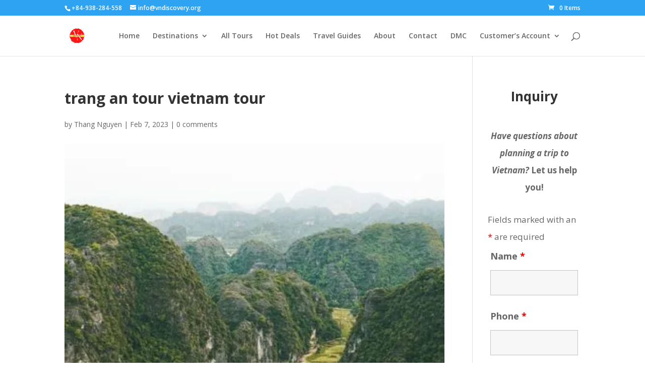

--- FILE ---
content_type: text/css
request_url: https://vndiscovery.org/wp-content/plugins/tourfic/assets/app/css/tourfic-style.css?ver=2.18.8
body_size: 70846
content:
@charset "UTF-8";
/* 
Container
*/
.tf-container {
  margin: 0 auto;
  padding: 0 16px;
  max-width: var(--tf-container-width);
}
.tf-container-fluid {
  max-width: 100%;
}
@media only screen and (max-width: 768px) {
  .tf-container {
    width: 100%;
  }
}

/*
Button
*/
input[type=submit].tf_btn,
.tf_btn {
  color: #ffffff;
  background-color: var(--tf-primary);
  border-color: var(--tf-primary);
  font-size: 0.875rem;
  line-height: 1.2;
  padding: 12px 24px;
  text-decoration: none;
  -webkit-border-radius: 5px;
  -moz-border-radius: 5px;
  border-radius: 5px;
  text-align: center;
  display: inline-flex;
  -webkit-justify-content: center;
  justify-content: center;
  -webkit-align-items: center;
  -ms-flex-align: center;
  align-items: center;
  -webkit-transition: all 0.25s ease-in-out;
  -moz-transition: all 0.25s ease-in-out;
  -o-transition: all 0.25s ease-in-out;
  transition: all 0.25s ease-in-out;
  border-width: 0;
  cursor: pointer;
  gap: 4px;
}
input[type=submit].tf_btn:focus,
.tf_btn:focus {
  color: #ffffff;
  background-color: var(--tf-brand-dark);
  border-color: var(--tf-brand-dark);
}
input[type=submit].tf_btn:hover,
.tf_btn:hover {
  color: #ffffff;
  background-color: var(--tf-brand-dark);
  border-color: var(--tf-brand-dark);
}
input[type=submit].tf_btn:focus,
.tf_btn:focus {
  color: #ffffff;
  background-color: var(--tf-brand-dark);
  border-color: var(--tf-brand-dark);
}
input[type=submit].tf_btn_secondary,
.tf_btn_secondary {
  color: #ffffff;
  background-color: var(--tf-brand-dark);
  border-color: var(--tf-brand-dark);
}
input[type=submit].tf_btn_secondary:hover,
.tf_btn_secondary:hover {
  color: #ffffff;
  background-color: var(--tf-primary);
  border-color: var(--tf-primary);
}
input[type=submit].tf_btn_lite,
.tf_btn_lite {
  color: var(--tf-primary);
  background-color: var(--tf-brand-lite);
  border-color: var(--tf-brand-lite);
}
input[type=submit].tf_btn_lite:hover,
.tf_btn_lite:hover {
  color: #ffffff;
  background-color: var(--tf-primary);
  border-color: var(--tf-primary);
}
input[type=submit].tf_btn_gray,
.tf_btn_gray {
  color: var(--tf-primary);
  background-color: var(--tf-brand-lite);
  border: 0;
}
input[type=submit].tf_btn_gray:hover,
.tf_btn_gray:hover {
  color: #ffffff;
  background-color: var(--tf-primary);
}
input[type=submit].tf_btn_primary,
.tf_btn_primary {
  color: #ffffff;
  background-color: var(--tf-primary);
  border-color: var(--tf-primary);
}
input[type=submit].tf_btn_white,
.tf_btn_white {
  color: var(--tf-primary);
  background-color: #ffffff;
  border-color: #ffffff;
}
input[type=submit].tf_btn_white:hover,
.tf_btn_white:hover {
  color: #ffffff;
  background-color: var(--tf-primary);
  border-color: var(--tf-primary);
}
input[type=submit].tf_btn_outline,
.tf_btn_outline {
  border-width: 1px;
  border-style: solid;
  color: var(--tf-primary);
  background-color: transparent;
}
input[type=submit].tf_btn_sharp,
.tf_btn_sharp {
  border-radius: 0;
}
input[type=submit].tf_btn_rounded,
.tf_btn_rounded {
  border-radius: 50px;
}
input[type=submit].tf_btn_full,
.tf_btn_full {
  width: 100%;
  box-sizing: border-box;
}
input[type=submit].tf_btn_small,
.tf_btn_small {
  padding: 8px 20px;
}
input[type=submit].tf_btn_large,
.tf_btn_large {
  padding: 16px 32px;
  font-size: 1rem;
}
input[type=submit].tf_btn:disabled, input[type=submit].tf_btn.disabled,
.tf_btn:disabled,
.tf_btn.disabled {
  opacity: 0.7;
  pointer-events: none;
}

/*
Button Flip
*/
.tf-btn-flip {
  opacity: 1;
  outline: 0;
  color: #ffffff;
  position: relative;
  text-align: center;
  letter-spacing: 1px;
  display: inline-block;
  text-decoration: none;
}
.tf-btn-flip:hover:after {
  opacity: 1;
  transform: translateY(0) rotateX(0);
}
.tf-btn-flip:hover:before {
  opacity: 0;
  transform: translateY(50%) rotateX(90deg);
}
.tf-btn-flip:after {
  top: 0;
  left: 0;
  opacity: 0;
  width: 100%;
  color: #ffffff;
  display: block;
  transition: 0.5s;
  position: absolute;
  background: var(--tf-primary);
  content: attr(data-back);
  transform: translateY(-50%) rotateX(90deg);
  border-radius: 4px;
  padding: 6px 20px;
}
.tf-btn-flip:before {
  top: 0;
  left: 0;
  opacity: 1;
  color: #ffffff;
  display: block;
  transition: 0.5s;
  position: relative;
  background: var(--tf-primary);
  content: attr(data-front);
  transform: translateY(0) rotateX(0);
  border-radius: 4px;
  padding: 6px 20px;
}

/*
Modal
*/
.tf-modal {
  position: fixed;
  top: 0;
  left: 0;
  z-index: 999999;
  width: 100%;
  height: 100%;
  overflow: hidden;
  outline: 0;
  visibility: hidden;
  opacity: 0;
  -webkit-transform: scale(0.7);
  -ms-transform: scale(0.7);
  -o-transform: scale(0.7);
  transform: scale(0.7);
  -webkit-transition: all 0.3s ease-in-out;
  -moz-transition: all 0.3s ease-in-out;
  -o-transition: all 0.3s ease-in-out;
  transition: all 0.3s ease-in-out;
}
.tf-modal-show {
  opacity: 1;
  visibility: visible;
  transform: scale(1);
}
.tf-modal .tf-modal-dialog {
  display: -webkit-box;
  display: -moz-box;
  display: -ms-flexbox;
  display: -webkit-flex;
  display: flex;
  -webkit-align-items: center;
  -ms-flex-align: center;
  align-items: center;
  min-height: 100%;
  max-width: 100%;
  position: relative;
  pointer-events: none;
  margin: 0;
}
.tf-modal .tf-modal-content {
  position: relative;
  display: -webkit-box;
  display: -moz-box;
  display: -ms-flexbox;
  display: -webkit-flex;
  display: flex;
  -webkit-flex-direction: column;
  -ms-flex-direction: column;
  flex-direction: column;
  width: 100%;
  max-width: 1080px;
  pointer-events: auto;
  background-color: #ffffff;
  outline: 0;
  margin: 0 auto;
  border-radius: 10px;
  padding: 30px;
  overflow: hidden;
}
.tf-modal .tf-modal-close {
  color: var(--tf-primary);
  cursor: pointer;
  font-size: 1.375rem;
  position: absolute;
  top: 12px;
  right: 16px;
  -webkit-transition: all 0.3s ease-in-out;
  -moz-transition: all 0.3s ease-in-out;
  -o-transition: all 0.3s ease-in-out;
  transition: all 0.3s ease-in-out;
}
.tf-modal-small .tf-modal-content {
  width: 50%;
}
.tf-modal-extra-small .tf-modal-content {
  width: 30%;
  max-width: 480px;
}
@media only screen and (max-width: 1366px) {
  .tf-modal-extra-small .tf-modal-content {
    width: 50%;
  }
}
@media only screen and (max-width: 1024px) {
  .tf-modal-extra-small .tf-modal-content {
    width: 90%;
  }
}
.tf-modal-large .tf-modal-content {
  width: 80%;
}
.tf-modal-fullscreen .tf-modal-dialog {
  height: 100vh;
}
.tf-modal-fullscreen .tf-modal-content {
  width: 100%;
  max-width: 100%;
  overflow-y: auto;
  border-radius: 0;
}

body.tf-modal-open {
  overflow: hidden;
}
body.tf-modal-open .tf-modal {
  overflow-x: hidden;
  overflow-y: auto;
}
body.tf-modal-open .tf-modal.tf-modal-fullscreen {
  overflow: hidden;
}
body.tf-modal-open:after {
  content: "";
  position: fixed;
  height: 100%;
  width: 100%;
  top: 0;
  left: 0;
  z-index: 99999;
  background: rgba(0, 0, 0, 0.4);
}

/*
Ajax Loader
*/
.tf-btn-loading {
  padding-right: 40px;
  position: relative;
}
.tf-btn-loading:before {
  content: "";
  position: absolute;
  top: 50%;
  right: 10px;
  margin-top: -7px;
  display: inline-block;
  width: 12px;
  height: 12px;
  border: 2px solid #ffffff;
  border-left-color: transparent;
  border-radius: 50%;
  vertical-align: middle;
  visibility: visible;
  opacity: 1;
  transition: opacity 0.2s ease, visibility 0.2s ease;
  -webkit-animation: tf-rotate 450ms infinite linear;
  animation: tf-rotate 450ms infinite linear;
}

#tour_room_details_loader {
  position: fixed;
  top: 0;
  left: 0;
  right: 0;
  bottom: 0;
  background: rgba(255, 255, 255, 0.8);
  display: none;
  z-index: 99999999;
}
#tour_room_details_loader #tour-room-details-loader-img {
  height: 100%;
  width: 100%;
  display: flex;
  align-items: center;
  justify-content: center;
}

@-webkit-keyframes tf-rotate {
  100% {
    -webkit-transform: rotate(360deg);
    transform: rotate(360deg);
  }
}
@keyframes tf-rotate {
  100% {
    -webkit-transform: rotate(360deg);
    transform: rotate(360deg);
  }
}
/*
Notice
*/
.tf-notice {
  display: -webkit-box;
  display: -moz-box;
  display: -ms-flexbox;
  display: -webkit-flex;
  display: flex;
  padding: 24px;
  border-radius: 8px;
  border: 1px solid #069697;
  background-color: #f0fafa;
}
.tf-notice .tf-notice-icon {
  margin-right: 10px;
  font-size: 1.25rem;
  color: #069697;
}
.tf-notice .tf-notice-content {
  color: #8997a9;
}
.tf-notice .tf-notice-content h6 {
  margin: 0;
  font-weight: 500;
  color: var(--tf-text-heading);
  font-size: 1rem;
}
.tf-notice .tf-notice-content.has-content h6 {
  margin-bottom: 5px;
}
.tf-notice-success {
  border-color: #198754;
  background-color: #dceddd;
}
.tf-notice-success .tf-notice-icon {
  color: #198754;
}
.tf-notice-warning {
  border-color: #ffc107;
  background-color: #ffecb3;
}
.tf-notice-warning .tf-notice-icon {
  color: #ffc107;
}
.tf-notice-danger {
  border-color: #ff6055;
  background-color: #fddcda;
}
.tf-notice-danger .tf-notice-icon {
  color: #ff6055;
}

/* 
Tooltip
*/
.tf-tooltip {
  position: relative;
}
.tf-tooltip .tf-top {
  top: -20px;
  left: 50%;
  transform: translate(-50%, -74%);
  padding: 10px 10px;
  color: #ffffff;
  background-color: var(--tf-text-paragraph);
  font-weight: normal;
  font-size: 0.75rem;
  border-radius: 4px;
  position: absolute;
  z-index: 99999999;
  box-sizing: border-box;
  border: 1px solid var(--tf-text-paragraph);
  box-shadow: 0 1px 8px transparent;
  visibility: hidden;
  opacity: 0;
  text-align: center;
  line-height: 1;
  white-space: nowrap;
}
.tf-tooltip .tf-top i.tool-i {
  position: absolute;
  top: 100%;
  left: 50%;
  margin-left: -12px;
  width: 24px;
  height: 12px;
  overflow: hidden;
}
.tf-tooltip .tf-top i.tool-i::after {
  content: "";
  position: absolute;
  width: 12px;
  height: 12px;
  left: 50%;
  transform: translate(-50%, -50%) rotate(45deg);
  background-color: var(--tf-text-paragraph);
  border: 1px solid var(--tf-text-paragraph);
  box-shadow: 0 1px 8px transparent;
}
.tf-tooltip:hover .tf-top {
  visibility: visible;
  opacity: 1;
}

/*
Without Payment Popup
*/
.tf-withoutpayment-booking-confirm {
  background-color: rgba(0, 0, 0, 0.6);
  position: fixed;
  top: 0;
  left: 0;
  width: 100%;
  height: 100%;
  z-index: 99999;
  display: none;
  align-items: center;
  justify-content: center;
}
.tf-withoutpayment-booking-confirm .tf-confirm-popup {
  min-height: 400px;
  display: flex;
  align-items: center;
  justify-content: center;
  flex-direction: column;
  width: 776px;
  background-color: #f0fafa;
  border-radius: 24px;
  margin: auto;
  position: absolute;
  left: 50%;
  top: 50%;
  transform: translate(-50%, -50%);
}
.tf-withoutpayment-booking-confirm .tf-confirm-popup .tf-booking-times {
  position: absolute;
  right: 24px;
  top: 24px;
}
.tf-withoutpayment-booking-confirm .tf-confirm-popup .tf-booking-times span {
  cursor: pointer;
}
.tf-withoutpayment-booking-confirm .tf-confirm-popup img {
  width: 320px;
}
.tf-withoutpayment-booking-confirm .tf-confirm-popup h2 {
  color: var(--tf-text-heading);
  font-size: 3rem;
  font-weight: 600;
  line-height: 1.5;
  letter-spacing: -0.96px;
}
.tf-withoutpayment-booking-confirm.show {
  display: block;
}

/*
    Carrental archive listing
*/
.post-type-archive-tf_carrental .tf-car-archive-result,
.tax-carrental_location .tf-car-archive-result,
.tax-carrental_brand .tf-car-archive-result,
.page-template-tf-search .tf-car-archive-result,
body .tf-car-archive-result {
  width: calc(100% - 390px);
}
@media only screen and (max-width: 1024px) {
  .post-type-archive-tf_carrental .tf-car-archive-result,
  .tax-carrental_location .tf-car-archive-result,
  .tax-carrental_brand .tf-car-archive-result,
  .page-template-tf-search .tf-car-archive-result,
  body .tf-car-archive-result {
    width: calc(100% - 322px);
  }
}
@media only screen and (max-width: 768px) {
  .post-type-archive-tf_carrental .tf-car-archive-result,
  .tax-carrental_location .tf-car-archive-result,
  .tax-carrental_brand .tf-car-archive-result,
  .page-template-tf-search .tf-car-archive-result,
  body .tf-car-archive-result {
    width: 100%;
  }
}
.post-type-archive-tf_carrental .tf-car-archive-result .tf-heading,
.tax-carrental_location .tf-car-archive-result .tf-heading,
.tax-carrental_brand .tf-car-archive-result .tf-heading,
.page-template-tf-search .tf-car-archive-result .tf-heading,
body .tf-car-archive-result .tf-heading {
  text-align: center;
}
.post-type-archive-tf_carrental .tf-car-archive-result .tf-heading h2,
.tax-carrental_location .tf-car-archive-result .tf-heading h2,
.tax-carrental_brand .tf-car-archive-result .tf-heading h2,
.page-template-tf-search .tf-car-archive-result .tf-heading h2,
body .tf-car-archive-result .tf-heading h2 {
  color: var(--tf-text-heading);
  font-size: 2.375rem;
  font-weight: 400;
  margin-bottom: 16px;
}
.post-type-archive-tf_carrental .tf-car-archive-result .tf-heading p,
.tax-carrental_location .tf-car-archive-result .tf-heading p,
.tax-carrental_brand .tf-car-archive-result .tf-heading p,
.page-template-tf-search .tf-car-archive-result .tf-heading p,
body .tf-car-archive-result .tf-heading p {
  color: var(--tf-text-paragraph);
  font-size: 1rem;
  font-weight: 400;
  margin-bottom: 56px;
}
.post-type-archive-tf_carrental .tf-car-archive-result .tf-car-result,
.tax-carrental_location .tf-car-archive-result .tf-car-result,
.tax-carrental_brand .tf-car-archive-result .tf-car-result,
.page-template-tf-search .tf-car-archive-result .tf-car-result,
body .tf-car-archive-result .tf-car-result {
  flex-wrap: wrap;
  /*.tf_posts_navigation{
      width: 100%;
      .page-numbers{
          background: $color-brand-lite;
          color: $color-text;
          border-radius: 8px;
          border: 1px solid $color-border-lite;
          &.current{
              background: $color-primary;
              color: $color-text;
          }
      }
  }*/
}
.post-type-archive-tf_carrental .tf-car-archive-result .tf-car-result .tf-single-car-view,
.tax-carrental_location .tf-car-archive-result .tf-car-result .tf-single-car-view,
.tax-carrental_brand .tf-car-archive-result .tf-car-result .tf-single-car-view,
.page-template-tf-search .tf-car-archive-result .tf-car-result .tf-single-car-view,
body .tf-car-archive-result .tf-car-result .tf-single-car-view {
  border-radius: 16px;
  background: var(--tf-filling-foreground);
  width: calc(50% - 16px);
}
@media only screen and (max-width: 1024px) {
  .post-type-archive-tf_carrental .tf-car-archive-result .tf-car-result .tf-single-car-view,
  .tax-carrental_location .tf-car-archive-result .tf-car-result .tf-single-car-view,
  .tax-carrental_brand .tf-car-archive-result .tf-car-result .tf-single-car-view,
  .page-template-tf-search .tf-car-archive-result .tf-car-result .tf-single-car-view,
  body .tf-car-archive-result .tf-car-result .tf-single-car-view {
    width: 100%;
  }
}
.post-type-archive-tf_carrental .tf-car-archive-result .tf-car-result .tf-single-car-view .tf-car-image,
.tax-carrental_location .tf-car-archive-result .tf-car-result .tf-single-car-view .tf-car-image,
.tax-carrental_brand .tf-car-archive-result .tf-car-result .tf-single-car-view .tf-car-image,
.page-template-tf-search .tf-car-archive-result .tf-car-result .tf-single-car-view .tf-car-image,
body .tf-car-archive-result .tf-car-result .tf-single-car-view .tf-car-image {
  position: relative;
}
.post-type-archive-tf_carrental .tf-car-archive-result .tf-car-result .tf-single-car-view .tf-car-image img,
.tax-carrental_location .tf-car-archive-result .tf-car-result .tf-single-car-view .tf-car-image img,
.tax-carrental_brand .tf-car-archive-result .tf-car-result .tf-single-car-view .tf-car-image img,
.page-template-tf-search .tf-car-archive-result .tf-car-result .tf-single-car-view .tf-car-image img,
body .tf-car-archive-result .tf-car-result .tf-single-car-view .tf-car-image img {
  border-radius: 16px;
  height: 200px;
  width: 100%;
  object-fit: cover;
}
.post-type-archive-tf_carrental .tf-car-archive-result .tf-car-result .tf-single-car-view .tf-car-image .tf-other-infos,
.tax-carrental_location .tf-car-archive-result .tf-car-result .tf-single-car-view .tf-car-image .tf-other-infos,
.tax-carrental_brand .tf-car-archive-result .tf-car-result .tf-single-car-view .tf-car-image .tf-other-infos,
.page-template-tf-search .tf-car-archive-result .tf-car-result .tf-single-car-view .tf-car-image .tf-other-infos,
body .tf-car-archive-result .tf-car-result .tf-single-car-view .tf-car-image .tf-other-infos {
  position: absolute;
  left: 0;
  top: 0;
  right: 0;
  bottom: 0;
  padding: 16px;
  justify-content: space-between;
  gap: 8px;
}
.post-type-archive-tf_carrental .tf-car-archive-result .tf-car-result .tf-single-car-view .tf-car-image .tf-other-infos .tf-reviews-box span,
.tax-carrental_location .tf-car-archive-result .tf-car-result .tf-single-car-view .tf-car-image .tf-other-infos .tf-reviews-box span,
.tax-carrental_brand .tf-car-archive-result .tf-car-result .tf-single-car-view .tf-car-image .tf-other-infos .tf-reviews-box span,
.page-template-tf-search .tf-car-archive-result .tf-car-result .tf-single-car-view .tf-car-image .tf-other-infos .tf-reviews-box span,
body .tf-car-archive-result .tf-car-result .tf-single-car-view .tf-car-image .tf-other-infos .tf-reviews-box span {
  border-radius: 8px;
  background: rgba(255, 255, 255, 0.24);
  backdrop-filter: blur(32px);
  display: inline-block;
  padding: 0 8px;
  color: var(--tf-text-paragraph);
  font-size: 1rem;
  font-weight: 400;
}
.post-type-archive-tf_carrental .tf-car-archive-result .tf-car-result .tf-single-car-view .tf-car-image .tf-other-infos .tf-reviews-box span i,
.tax-carrental_location .tf-car-archive-result .tf-car-result .tf-single-car-view .tf-car-image .tf-other-infos .tf-reviews-box span i,
.tax-carrental_brand .tf-car-archive-result .tf-car-result .tf-single-car-view .tf-car-image .tf-other-infos .tf-reviews-box span i,
.page-template-tf-search .tf-car-archive-result .tf-car-result .tf-single-car-view .tf-car-image .tf-other-infos .tf-reviews-box span i,
body .tf-car-archive-result .tf-car-result .tf-single-car-view .tf-car-image .tf-other-infos .tf-reviews-box span i {
  color: #FFBF0F;
}
.post-type-archive-tf_carrental .tf-car-archive-result .tf-car-result .tf-single-car-view .tf-car-image .tf-other-infos .tf-tags-box,
.tax-carrental_location .tf-car-archive-result .tf-car-result .tf-single-car-view .tf-car-image .tf-other-infos .tf-tags-box,
.tax-carrental_brand .tf-car-archive-result .tf-car-result .tf-single-car-view .tf-car-image .tf-other-infos .tf-tags-box,
.page-template-tf-search .tf-car-archive-result .tf-car-result .tf-single-car-view .tf-car-image .tf-other-infos .tf-tags-box,
body .tf-car-archive-result .tf-car-result .tf-single-car-view .tf-car-image .tf-other-infos .tf-tags-box {
  max-width: 155px;
}
.post-type-archive-tf_carrental .tf-car-archive-result .tf-car-result .tf-single-car-view .tf-car-image .tf-other-infos .tf-tags-box ul,
.tax-carrental_location .tf-car-archive-result .tf-car-result .tf-single-car-view .tf-car-image .tf-other-infos .tf-tags-box ul,
.tax-carrental_brand .tf-car-archive-result .tf-car-result .tf-single-car-view .tf-car-image .tf-other-infos .tf-tags-box ul,
.page-template-tf-search .tf-car-archive-result .tf-car-result .tf-single-car-view .tf-car-image .tf-other-infos .tf-tags-box ul,
body .tf-car-archive-result .tf-car-result .tf-single-car-view .tf-car-image .tf-other-infos .tf-tags-box ul {
  margin: 0;
  padding: 0;
  list-style: none;
}
.post-type-archive-tf_carrental .tf-car-archive-result .tf-car-result .tf-single-car-view .tf-car-image .tf-other-infos .tf-tags-box ul li,
.tax-carrental_location .tf-car-archive-result .tf-car-result .tf-single-car-view .tf-car-image .tf-other-infos .tf-tags-box ul li,
.tax-carrental_brand .tf-car-archive-result .tf-car-result .tf-single-car-view .tf-car-image .tf-other-infos .tf-tags-box ul li,
.page-template-tf-search .tf-car-archive-result .tf-car-result .tf-single-car-view .tf-car-image .tf-other-infos .tf-tags-box ul li,
body .tf-car-archive-result .tf-car-result .tf-single-car-view .tf-car-image .tf-other-infos .tf-tags-box ul li {
  border-radius: 8px;
  background: var(--tf-primary);
  backdrop-filter: blur(32px);
  padding: 4px 8px;
  color: #ffffff;
  font-size: 1rem;
  font-weight: 400;
  margin-bottom: 8px;
}
.post-type-archive-tf_carrental .tf-car-archive-result .tf-car-result .tf-single-car-view .tf-car-image .tf-other-infos .tf-tags-box ul li:last-child,
.tax-carrental_location .tf-car-archive-result .tf-car-result .tf-single-car-view .tf-car-image .tf-other-infos .tf-tags-box ul li:last-child,
.tax-carrental_brand .tf-car-archive-result .tf-car-result .tf-single-car-view .tf-car-image .tf-other-infos .tf-tags-box ul li:last-child,
.page-template-tf-search .tf-car-archive-result .tf-car-result .tf-single-car-view .tf-car-image .tf-other-infos .tf-tags-box ul li:last-child,
body .tf-car-archive-result .tf-car-result .tf-single-car-view .tf-car-image .tf-other-infos .tf-tags-box ul li:last-child {
  margin-bottom: 0px;
}
.post-type-archive-tf_carrental .tf-car-archive-result .tf-car-result .tf-single-car-view .tf-car-details,
.tax-carrental_location .tf-car-archive-result .tf-car-result .tf-single-car-view .tf-car-details,
.tax-carrental_brand .tf-car-archive-result .tf-car-result .tf-single-car-view .tf-car-details,
.page-template-tf-search .tf-car-archive-result .tf-car-result .tf-single-car-view .tf-car-details,
body .tf-car-archive-result .tf-car-result .tf-single-car-view .tf-car-details {
  padding: 24px 16px 16px 16px;
}
.post-type-archive-tf_carrental .tf-car-archive-result .tf-car-result .tf-single-car-view .tf-car-details a,
.tax-carrental_location .tf-car-archive-result .tf-car-result .tf-single-car-view .tf-car-details a,
.tax-carrental_brand .tf-car-archive-result .tf-car-result .tf-single-car-view .tf-car-details a,
.page-template-tf-search .tf-car-archive-result .tf-car-result .tf-single-car-view .tf-car-details a,
body .tf-car-archive-result .tf-car-result .tf-single-car-view .tf-car-details a {
  text-decoration: none;
}
.post-type-archive-tf_carrental .tf-car-archive-result .tf-car-result .tf-single-car-view .tf-car-details a h3,
.tax-carrental_location .tf-car-archive-result .tf-car-result .tf-single-car-view .tf-car-details a h3,
.tax-carrental_brand .tf-car-archive-result .tf-car-result .tf-single-car-view .tf-car-details a h3,
.page-template-tf-search .tf-car-archive-result .tf-car-result .tf-single-car-view .tf-car-details a h3,
body .tf-car-archive-result .tf-car-result .tf-single-car-view .tf-car-details a h3 {
  color: var(--tf-text-heading);
  font-size: 1.313rem;
  font-weight: 700;
  margin-top: 0px;
}
.post-type-archive-tf_carrental .tf-car-archive-result .tf-car-result .tf-single-car-view .tf-car-details ul,
.tax-carrental_location .tf-car-archive-result .tf-car-result .tf-single-car-view .tf-car-details ul,
.tax-carrental_brand .tf-car-archive-result .tf-car-result .tf-single-car-view .tf-car-details ul,
.page-template-tf-search .tf-car-archive-result .tf-car-result .tf-single-car-view .tf-car-details ul,
body .tf-car-archive-result .tf-car-result .tf-single-car-view .tf-car-details ul {
  list-style: none;
  margin-top: 0;
  margin-left: 0;
  margin-right: 0;
  padding: 0;
  display: flex;
  align-items: flex-start;
  flex-wrap: wrap;
  gap: 16px 8px;
}
.post-type-archive-tf_carrental .tf-car-archive-result .tf-car-result .tf-single-car-view .tf-car-details ul li,
.tax-carrental_location .tf-car-archive-result .tf-car-result .tf-single-car-view .tf-car-details ul li,
.tax-carrental_brand .tf-car-archive-result .tf-car-result .tf-single-car-view .tf-car-details ul li,
.page-template-tf-search .tf-car-archive-result .tf-car-result .tf-single-car-view .tf-car-details ul li,
body .tf-car-archive-result .tf-car-result .tf-single-car-view .tf-car-details ul li {
  color: var(--tf-text-paragraph);
  font-size: 0.938rem;
  font-weight: 400;
  display: flex;
  width: calc(33.3333% - 8px);
}
@media only screen and (max-width: 1024px) {
  .post-type-archive-tf_carrental .tf-car-archive-result .tf-car-result .tf-single-car-view .tf-car-details ul li,
  .tax-carrental_location .tf-car-archive-result .tf-car-result .tf-single-car-view .tf-car-details ul li,
  .tax-carrental_brand .tf-car-archive-result .tf-car-result .tf-single-car-view .tf-car-details ul li,
  .page-template-tf-search .tf-car-archive-result .tf-car-result .tf-single-car-view .tf-car-details ul li,
  body .tf-car-archive-result .tf-car-result .tf-single-car-view .tf-car-details ul li {
    width: calc(50% - 16px);
  }
}
.post-type-archive-tf_carrental .tf-car-archive-result .tf-car-result .tf-single-car-view .tf-car-details ul li svg,
.tax-carrental_location .tf-car-archive-result .tf-car-result .tf-single-car-view .tf-car-details ul li svg,
.tax-carrental_brand .tf-car-archive-result .tf-car-result .tf-single-car-view .tf-car-details ul li svg,
.page-template-tf-search .tf-car-archive-result .tf-car-result .tf-single-car-view .tf-car-details ul li svg,
body .tf-car-archive-result .tf-car-result .tf-single-car-view .tf-car-details ul li svg {
  height: 20px;
  width: 20px;
}
.post-type-archive-tf_carrental .tf-car-archive-result .tf-car-result .tf-single-car-view .tf-car-details ul li svg path,
.tax-carrental_location .tf-car-archive-result .tf-car-result .tf-single-car-view .tf-car-details ul li svg path,
.tax-carrental_brand .tf-car-archive-result .tf-car-result .tf-single-car-view .tf-car-details ul li svg path,
.page-template-tf-search .tf-car-archive-result .tf-car-result .tf-single-car-view .tf-car-details ul li svg path,
body .tf-car-archive-result .tf-car-result .tf-single-car-view .tf-car-details ul li svg path {
  stroke: var(--tf-text-paragraph);
}
.post-type-archive-tf_carrental .tf-car-archive-result .tf-car-result .tf-single-car-view .tf-car-details ul li p,
.tax-carrental_location .tf-car-archive-result .tf-car-result .tf-single-car-view .tf-car-details ul li p,
.tax-carrental_brand .tf-car-archive-result .tf-car-result .tf-single-car-view .tf-car-details ul li p,
.page-template-tf-search .tf-car-archive-result .tf-car-result .tf-single-car-view .tf-car-details ul li p,
body .tf-car-archive-result .tf-car-result .tf-single-car-view .tf-car-details ul li p {
  width: 100%;
  margin: 0;
  padding-left: 4px;
}
.post-type-archive-tf_carrental .tf-car-archive-result .tf-car-result .tf-single-car-view .tf-car-details .tf-booking-btn,
.tax-carrental_location .tf-car-archive-result .tf-car-result .tf-single-car-view .tf-car-details .tf-booking-btn,
.tax-carrental_brand .tf-car-archive-result .tf-car-result .tf-single-car-view .tf-car-details .tf-booking-btn,
.page-template-tf-search .tf-car-archive-result .tf-car-result .tf-single-car-view .tf-car-details .tf-booking-btn,
body .tf-car-archive-result .tf-car-result .tf-single-car-view .tf-car-details .tf-booking-btn {
  align-items: center;
}
.post-type-archive-tf_carrental .tf-car-archive-result .tf-car-result .tf-single-car-view .tf-car-details .tf-booking-btn .tf-price-info h3,
.tax-carrental_location .tf-car-archive-result .tf-car-result .tf-single-car-view .tf-car-details .tf-booking-btn .tf-price-info h3,
.tax-carrental_brand .tf-car-archive-result .tf-car-result .tf-single-car-view .tf-car-details .tf-booking-btn .tf-price-info h3,
.page-template-tf-search .tf-car-archive-result .tf-car-result .tf-single-car-view .tf-car-details .tf-booking-btn .tf-price-info h3,
body .tf-car-archive-result .tf-car-result .tf-single-car-view .tf-car-details .tf-booking-btn .tf-price-info h3 {
  color: var(--tf-text-heading);
  font-size: 1.75rem;
  font-weight: 600;
  margin: 0;
}
.post-type-archive-tf_carrental .tf-car-archive-result .tf-car-result .tf-single-car-view .tf-car-details .tf-booking-btn .tf-price-info h3 small,
.tax-carrental_location .tf-car-archive-result .tf-car-result .tf-single-car-view .tf-car-details .tf-booking-btn .tf-price-info h3 small,
.tax-carrental_brand .tf-car-archive-result .tf-car-result .tf-single-car-view .tf-car-details .tf-booking-btn .tf-price-info h3 small,
.page-template-tf-search .tf-car-archive-result .tf-car-result .tf-single-car-view .tf-car-details .tf-booking-btn .tf-price-info h3 small,
body .tf-car-archive-result .tf-car-result .tf-single-car-view .tf-car-details .tf-booking-btn .tf-price-info h3 small {
  color: var(--tf-text-paragraph);
  font-size: 1rem;
  font-weight: 400;
  text-transform: capitalize;
}
.post-type-archive-tf_carrental .tf-car-archive-result .tf-car-result .tf-single-car-view .tf-car-details .tf-booking-btn button,
.post-type-archive-tf_carrental .tf-car-archive-result .tf-car-result .tf-single-car-view .tf-car-details .tf-booking-btn a.view-more,
.tax-carrental_location .tf-car-archive-result .tf-car-result .tf-single-car-view .tf-car-details .tf-booking-btn button,
.tax-carrental_location .tf-car-archive-result .tf-car-result .tf-single-car-view .tf-car-details .tf-booking-btn a.view-more,
.tax-carrental_brand .tf-car-archive-result .tf-car-result .tf-single-car-view .tf-car-details .tf-booking-btn button,
.tax-carrental_brand .tf-car-archive-result .tf-car-result .tf-single-car-view .tf-car-details .tf-booking-btn a.view-more,
.page-template-tf-search .tf-car-archive-result .tf-car-result .tf-single-car-view .tf-car-details .tf-booking-btn button,
.page-template-tf-search .tf-car-archive-result .tf-car-result .tf-single-car-view .tf-car-details .tf-booking-btn a.view-more,
body .tf-car-archive-result .tf-car-result .tf-single-car-view .tf-car-details .tf-booking-btn button,
body .tf-car-archive-result .tf-car-result .tf-single-car-view .tf-car-details .tf-booking-btn a.view-more {
  border-radius: 8px;
  border: 1px solid var(--tf-primary);
  padding: 12px 32px;
  color: var(--tf-primary);
  font-size: 1rem;
  font-weight: 700;
  background-color: #ffffff;
  cursor: pointer;
  text-decoration: none;
  transition: 0.3s all ease;
}
@media only screen and (max-width: 575.98px) {
  .post-type-archive-tf_carrental .tf-car-archive-result .tf-car-result .tf-single-car-view .tf-car-details .tf-booking-btn button,
  .post-type-archive-tf_carrental .tf-car-archive-result .tf-car-result .tf-single-car-view .tf-car-details .tf-booking-btn a.view-more,
  .tax-carrental_location .tf-car-archive-result .tf-car-result .tf-single-car-view .tf-car-details .tf-booking-btn button,
  .tax-carrental_location .tf-car-archive-result .tf-car-result .tf-single-car-view .tf-car-details .tf-booking-btn a.view-more,
  .tax-carrental_brand .tf-car-archive-result .tf-car-result .tf-single-car-view .tf-car-details .tf-booking-btn button,
  .tax-carrental_brand .tf-car-archive-result .tf-car-result .tf-single-car-view .tf-car-details .tf-booking-btn a.view-more,
  .page-template-tf-search .tf-car-archive-result .tf-car-result .tf-single-car-view .tf-car-details .tf-booking-btn button,
  .page-template-tf-search .tf-car-archive-result .tf-car-result .tf-single-car-view .tf-car-details .tf-booking-btn a.view-more,
  body .tf-car-archive-result .tf-car-result .tf-single-car-view .tf-car-details .tf-booking-btn button,
  body .tf-car-archive-result .tf-car-result .tf-single-car-view .tf-car-details .tf-booking-btn a.view-more {
    margin-top: 15px;
  }
}
.post-type-archive-tf_carrental .tf-car-archive-result .tf-car-result .tf-single-car-view .tf-car-details .tf-booking-btn button:hover,
.post-type-archive-tf_carrental .tf-car-archive-result .tf-car-result .tf-single-car-view .tf-car-details .tf-booking-btn a.view-more:hover,
.tax-carrental_location .tf-car-archive-result .tf-car-result .tf-single-car-view .tf-car-details .tf-booking-btn button:hover,
.tax-carrental_location .tf-car-archive-result .tf-car-result .tf-single-car-view .tf-car-details .tf-booking-btn a.view-more:hover,
.tax-carrental_brand .tf-car-archive-result .tf-car-result .tf-single-car-view .tf-car-details .tf-booking-btn button:hover,
.tax-carrental_brand .tf-car-archive-result .tf-car-result .tf-single-car-view .tf-car-details .tf-booking-btn a.view-more:hover,
.page-template-tf-search .tf-car-archive-result .tf-car-result .tf-single-car-view .tf-car-details .tf-booking-btn button:hover,
.page-template-tf-search .tf-car-archive-result .tf-car-result .tf-single-car-view .tf-car-details .tf-booking-btn a.view-more:hover,
body .tf-car-archive-result .tf-car-result .tf-single-car-view .tf-car-details .tf-booking-btn button:hover,
body .tf-car-archive-result .tf-car-result .tf-single-car-view .tf-car-details .tf-booking-btn a.view-more:hover {
  border: 1px solid var(--tf-primary);
  background: var(--tf-primary);
  color: #ffffff;
}
.post-type-archive-tf_carrental .tf-car-archive-result .tf-car-result .tf-single-car-view .tf-car-details .tf-booking-btn .tf-car-booking-popup,
.tax-carrental_location .tf-car-archive-result .tf-car-result .tf-single-car-view .tf-car-details .tf-booking-btn .tf-car-booking-popup,
.tax-carrental_brand .tf-car-archive-result .tf-car-result .tf-single-car-view .tf-car-details .tf-booking-btn .tf-car-booking-popup,
.page-template-tf-search .tf-car-archive-result .tf-car-result .tf-single-car-view .tf-car-details .tf-booking-btn .tf-car-booking-popup,
body .tf-car-archive-result .tf-car-result .tf-single-car-view .tf-car-details .tf-booking-btn .tf-car-booking-popup {
  display: none;
}
.post-type-archive-tf_carrental .tf-car-archive-result .tf-car-result.list-view .tf-single-car-view,
.tax-carrental_location .tf-car-archive-result .tf-car-result.list-view .tf-single-car-view,
.tax-carrental_brand .tf-car-archive-result .tf-car-result.list-view .tf-single-car-view,
.page-template-tf-search .tf-car-archive-result .tf-car-result.list-view .tf-single-car-view,
body .tf-car-archive-result .tf-car-result.list-view .tf-single-car-view {
  width: 100%;
  display: flex;
}
@media only screen and (max-width: 1024px) {
  .post-type-archive-tf_carrental .tf-car-archive-result .tf-car-result.list-view .tf-single-car-view,
  .tax-carrental_location .tf-car-archive-result .tf-car-result.list-view .tf-single-car-view,
  .tax-carrental_brand .tf-car-archive-result .tf-car-result.list-view .tf-single-car-view,
  .page-template-tf-search .tf-car-archive-result .tf-car-result.list-view .tf-single-car-view,
  body .tf-car-archive-result .tf-car-result.list-view .tf-single-car-view {
    display: flow-root;
  }
}
.post-type-archive-tf_carrental .tf-car-archive-result .tf-car-result.list-view .tf-single-car-view .tf-car-image,
.tax-carrental_location .tf-car-archive-result .tf-car-result.list-view .tf-single-car-view .tf-car-image,
.tax-carrental_brand .tf-car-archive-result .tf-car-result.list-view .tf-single-car-view .tf-car-image,
.page-template-tf-search .tf-car-archive-result .tf-car-result.list-view .tf-single-car-view .tf-car-image,
body .tf-car-archive-result .tf-car-result.list-view .tf-single-car-view .tf-car-image {
  width: 280px;
  height: 200px;
}
@media only screen and (max-width: 1024px) {
  .post-type-archive-tf_carrental .tf-car-archive-result .tf-car-result.list-view .tf-single-car-view .tf-car-image,
  .tax-carrental_location .tf-car-archive-result .tf-car-result.list-view .tf-single-car-view .tf-car-image,
  .tax-carrental_brand .tf-car-archive-result .tf-car-result.list-view .tf-single-car-view .tf-car-image,
  .page-template-tf-search .tf-car-archive-result .tf-car-result.list-view .tf-single-car-view .tf-car-image,
  body .tf-car-archive-result .tf-car-result.list-view .tf-single-car-view .tf-car-image {
    width: 100%;
  }
}
.post-type-archive-tf_carrental .tf-car-archive-result .tf-car-result.list-view .tf-single-car-view .tf-car-image img,
.tax-carrental_location .tf-car-archive-result .tf-car-result.list-view .tf-single-car-view .tf-car-image img,
.tax-carrental_brand .tf-car-archive-result .tf-car-result.list-view .tf-single-car-view .tf-car-image img,
.page-template-tf-search .tf-car-archive-result .tf-car-result.list-view .tf-single-car-view .tf-car-image img,
body .tf-car-archive-result .tf-car-result.list-view .tf-single-car-view .tf-car-image img {
  width: 100%;
  height: 200px;
}
.post-type-archive-tf_carrental .tf-car-archive-result .tf-car-result.list-view .tf-single-car-view .tf-car-image .tf-other-infos,
.tax-carrental_location .tf-car-archive-result .tf-car-result.list-view .tf-single-car-view .tf-car-image .tf-other-infos,
.tax-carrental_brand .tf-car-archive-result .tf-car-result.list-view .tf-single-car-view .tf-car-image .tf-other-infos,
.page-template-tf-search .tf-car-archive-result .tf-car-result.list-view .tf-single-car-view .tf-car-image .tf-other-infos,
body .tf-car-archive-result .tf-car-result.list-view .tf-single-car-view .tf-car-image .tf-other-infos {
  display: flow-root;
}
.post-type-archive-tf_carrental .tf-car-archive-result .tf-car-result.list-view .tf-single-car-view .tf-car-image .tf-other-infos .tf-tags-box,
.tax-carrental_location .tf-car-archive-result .tf-car-result.list-view .tf-single-car-view .tf-car-image .tf-other-infos .tf-tags-box,
.tax-carrental_brand .tf-car-archive-result .tf-car-result.list-view .tf-single-car-view .tf-car-image .tf-other-infos .tf-tags-box,
.page-template-tf-search .tf-car-archive-result .tf-car-result.list-view .tf-single-car-view .tf-car-image .tf-other-infos .tf-tags-box,
body .tf-car-archive-result .tf-car-result.list-view .tf-single-car-view .tf-car-image .tf-other-infos .tf-tags-box {
  margin-top: 8px;
  max-width: none;
}
.post-type-archive-tf_carrental .tf-car-archive-result .tf-car-result.list-view .tf-single-car-view .tf-car-image .tf-other-infos .tf-tags-box ul li,
.tax-carrental_location .tf-car-archive-result .tf-car-result.list-view .tf-single-car-view .tf-car-image .tf-other-infos .tf-tags-box ul li,
.tax-carrental_brand .tf-car-archive-result .tf-car-result.list-view .tf-single-car-view .tf-car-image .tf-other-infos .tf-tags-box ul li,
.page-template-tf-search .tf-car-archive-result .tf-car-result.list-view .tf-single-car-view .tf-car-image .tf-other-infos .tf-tags-box ul li,
body .tf-car-archive-result .tf-car-result.list-view .tf-single-car-view .tf-car-image .tf-other-infos .tf-tags-box ul li {
  display: inline-block;
}
.post-type-archive-tf_carrental .tf-car-archive-result .tf-car-result.list-view .tf-single-car-view .tf-car-details,
.tax-carrental_location .tf-car-archive-result .tf-car-result.list-view .tf-single-car-view .tf-car-details,
.tax-carrental_brand .tf-car-archive-result .tf-car-result.list-view .tf-single-car-view .tf-car-details,
.page-template-tf-search .tf-car-archive-result .tf-car-result.list-view .tf-single-car-view .tf-car-details,
body .tf-car-archive-result .tf-car-result.list-view .tf-single-car-view .tf-car-details {
  width: calc(100% - 280px);
  display: flex;
  padding: 24px;
  justify-content: space-between;
}
@media only screen and (max-width: 1024px) {
  .post-type-archive-tf_carrental .tf-car-archive-result .tf-car-result.list-view .tf-single-car-view .tf-car-details,
  .tax-carrental_location .tf-car-archive-result .tf-car-result.list-view .tf-single-car-view .tf-car-details,
  .tax-carrental_brand .tf-car-archive-result .tf-car-result.list-view .tf-single-car-view .tf-car-details,
  .page-template-tf-search .tf-car-archive-result .tf-car-result.list-view .tf-single-car-view .tf-car-details,
  body .tf-car-archive-result .tf-car-result.list-view .tf-single-car-view .tf-car-details {
    width: calc(100% - 200px);
  }
}
@media only screen and (max-width: 1024px) {
  .post-type-archive-tf_carrental .tf-car-archive-result .tf-car-result.list-view .tf-single-car-view .tf-car-details,
  .tax-carrental_location .tf-car-archive-result .tf-car-result.list-view .tf-single-car-view .tf-car-details,
  .tax-carrental_brand .tf-car-archive-result .tf-car-result.list-view .tf-single-car-view .tf-car-details,
  .page-template-tf-search .tf-car-archive-result .tf-car-result.list-view .tf-single-car-view .tf-car-details,
  body .tf-car-archive-result .tf-car-result.list-view .tf-single-car-view .tf-car-details {
    display: flow-root;
    width: 100%;
  }
}
.post-type-archive-tf_carrental .tf-car-archive-result .tf-car-result.list-view .tf-single-car-view .tf-car-details .tf-car-content,
.tax-carrental_location .tf-car-archive-result .tf-car-result.list-view .tf-single-car-view .tf-car-details .tf-car-content,
.tax-carrental_brand .tf-car-archive-result .tf-car-result.list-view .tf-single-car-view .tf-car-details .tf-car-content,
.page-template-tf-search .tf-car-archive-result .tf-car-result.list-view .tf-single-car-view .tf-car-details .tf-car-content,
body .tf-car-archive-result .tf-car-result.list-view .tf-single-car-view .tf-car-details .tf-car-content {
  width: calc(100% - 196px);
}
@media only screen and (max-width: 1024px) {
  .post-type-archive-tf_carrental .tf-car-archive-result .tf-car-result.list-view .tf-single-car-view .tf-car-details .tf-car-content,
  .tax-carrental_location .tf-car-archive-result .tf-car-result.list-view .tf-single-car-view .tf-car-details .tf-car-content,
  .tax-carrental_brand .tf-car-archive-result .tf-car-result.list-view .tf-single-car-view .tf-car-details .tf-car-content,
  .page-template-tf-search .tf-car-archive-result .tf-car-result.list-view .tf-single-car-view .tf-car-details .tf-car-content,
  body .tf-car-archive-result .tf-car-result.list-view .tf-single-car-view .tf-car-details .tf-car-content {
    width: 100%;
  }
}
.post-type-archive-tf_carrental .tf-car-archive-result .tf-car-result.list-view .tf-single-car-view .tf-car-details .tf-car-content h3,
.tax-carrental_location .tf-car-archive-result .tf-car-result.list-view .tf-single-car-view .tf-car-details .tf-car-content h3,
.tax-carrental_brand .tf-car-archive-result .tf-car-result.list-view .tf-single-car-view .tf-car-details .tf-car-content h3,
.page-template-tf-search .tf-car-archive-result .tf-car-result.list-view .tf-single-car-view .tf-car-details .tf-car-content h3,
body .tf-car-archive-result .tf-car-result.list-view .tf-single-car-view .tf-car-details .tf-car-content h3 {
  margin-bottom: 16px;
}
.post-type-archive-tf_carrental .tf-car-archive-result .tf-car-result.list-view .tf-single-car-view .tf-car-details .tf-car-content ul,
.tax-carrental_location .tf-car-archive-result .tf-car-result.list-view .tf-single-car-view .tf-car-details .tf-car-content ul,
.tax-carrental_brand .tf-car-archive-result .tf-car-result.list-view .tf-single-car-view .tf-car-details .tf-car-content ul,
.page-template-tf-search .tf-car-archive-result .tf-car-result.list-view .tf-single-car-view .tf-car-details .tf-car-content ul,
body .tf-car-archive-result .tf-car-result.list-view .tf-single-car-view .tf-car-details .tf-car-content ul {
  margin: 0;
}
@media only screen and (max-width: 1024px) {
  .post-type-archive-tf_carrental .tf-car-archive-result .tf-car-result.list-view .tf-single-car-view .tf-car-details .tf-car-content ul,
  .tax-carrental_location .tf-car-archive-result .tf-car-result.list-view .tf-single-car-view .tf-car-details .tf-car-content ul,
  .tax-carrental_brand .tf-car-archive-result .tf-car-result.list-view .tf-single-car-view .tf-car-details .tf-car-content ul,
  .page-template-tf-search .tf-car-archive-result .tf-car-result.list-view .tf-single-car-view .tf-car-details .tf-car-content ul,
  body .tf-car-archive-result .tf-car-result.list-view .tf-single-car-view .tf-car-details .tf-car-content ul {
    margin-bottom: 24px;
  }
}
.post-type-archive-tf_carrental .tf-car-archive-result .tf-car-result.list-view .tf-single-car-view .tf-car-details .tf-car-content ul li,
.tax-carrental_location .tf-car-archive-result .tf-car-result.list-view .tf-single-car-view .tf-car-details .tf-car-content ul li,
.tax-carrental_brand .tf-car-archive-result .tf-car-result.list-view .tf-single-car-view .tf-car-details .tf-car-content ul li,
.page-template-tf-search .tf-car-archive-result .tf-car-result.list-view .tf-single-car-view .tf-car-details .tf-car-content ul li,
body .tf-car-archive-result .tf-car-result.list-view .tf-single-car-view .tf-car-details .tf-car-content ul li {
  width: calc(50% - 16px);
}
.post-type-archive-tf_carrental .tf-car-archive-result .tf-car-result.list-view .tf-single-car-view .tf-car-details .tf-booking-btn,
.tax-carrental_location .tf-car-archive-result .tf-car-result.list-view .tf-single-car-view .tf-car-details .tf-booking-btn,
.tax-carrental_brand .tf-car-archive-result .tf-car-result.list-view .tf-single-car-view .tf-car-details .tf-booking-btn,
.page-template-tf-search .tf-car-archive-result .tf-car-result.list-view .tf-single-car-view .tf-car-details .tf-booking-btn,
body .tf-car-archive-result .tf-car-result.list-view .tf-single-car-view .tf-car-details .tf-booking-btn {
  flex-direction: column;
}
@media only screen and (max-width: 1024px) {
  .post-type-archive-tf_carrental .tf-car-archive-result .tf-car-result.list-view .tf-single-car-view .tf-car-details .tf-booking-btn,
  .tax-carrental_location .tf-car-archive-result .tf-car-result.list-view .tf-single-car-view .tf-car-details .tf-booking-btn,
  .tax-carrental_brand .tf-car-archive-result .tf-car-result.list-view .tf-single-car-view .tf-car-details .tf-booking-btn,
  .page-template-tf-search .tf-car-archive-result .tf-car-result.list-view .tf-single-car-view .tf-car-details .tf-booking-btn,
  body .tf-car-archive-result .tf-car-result.list-view .tf-single-car-view .tf-car-details .tf-booking-btn {
    flex-direction: row;
  }
}
.post-type-archive-tf_carrental .tf-car-archive-result .tf-car-result.list-view .tf-single-car-view .tf-car-details .tf-booking-btn button,
.tax-carrental_location .tf-car-archive-result .tf-car-result.list-view .tf-single-car-view .tf-car-details .tf-booking-btn button,
.tax-carrental_brand .tf-car-archive-result .tf-car-result.list-view .tf-single-car-view .tf-car-details .tf-booking-btn button,
.page-template-tf-search .tf-car-archive-result .tf-car-result.list-view .tf-single-car-view .tf-car-details .tf-booking-btn button,
body .tf-car-archive-result .tf-car-result.list-view .tf-single-car-view .tf-car-details .tf-booking-btn button {
  margin-top: auto;
}
.post-type-archive-tf_carrental .tf-car-archive-result.tf-car-lists-widgets,
.tax-carrental_location .tf-car-archive-result.tf-car-lists-widgets,
.tax-carrental_brand .tf-car-archive-result.tf-car-lists-widgets,
.page-template-tf-search .tf-car-archive-result.tf-car-lists-widgets,
body .tf-car-archive-result.tf-car-lists-widgets {
  width: 100%;
}
.post-type-archive-tf_carrental .tf-car-archive-result.tf-car-lists-widgets .tf-single-car-view,
.tax-carrental_location .tf-car-archive-result.tf-car-lists-widgets .tf-single-car-view,
.tax-carrental_brand .tf-car-archive-result.tf-car-lists-widgets .tf-single-car-view,
.page-template-tf-search .tf-car-archive-result.tf-car-lists-widgets .tf-single-car-view,
body .tf-car-archive-result.tf-car-lists-widgets .tf-single-car-view {
  width: calc(33% - 18px);
}
@media only screen and (max-width: 1199.98px) {
  .post-type-archive-tf_carrental .tf-car-archive-result.tf-car-lists-widgets .tf-single-car-view,
  .tax-carrental_location .tf-car-archive-result.tf-car-lists-widgets .tf-single-car-view,
  .tax-carrental_brand .tf-car-archive-result.tf-car-lists-widgets .tf-single-car-view,
  .page-template-tf-search .tf-car-archive-result.tf-car-lists-widgets .tf-single-car-view,
  body .tf-car-archive-result.tf-car-lists-widgets .tf-single-car-view {
    width: calc(50% - 16px);
  }
}
@media only screen and (max-width: 768px) {
  .post-type-archive-tf_carrental .tf-car-archive-result.tf-car-lists-widgets .tf-single-car-view,
  .tax-carrental_location .tf-car-archive-result.tf-car-lists-widgets .tf-single-car-view,
  .tax-carrental_brand .tf-car-archive-result.tf-car-lists-widgets .tf-single-car-view,
  .page-template-tf-search .tf-car-archive-result.tf-car-lists-widgets .tf-single-car-view,
  body .tf-car-archive-result.tf-car-lists-widgets .tf-single-car-view {
    width: 100%;
  }
}

.notyf {
  z-index: 99999 !important;
}

body {
  color: var(--tf-text-paragraph);
  font-size: 1rem;
  line-height: 1.5;
  font-weight: 400;
}

.tf-list {
  list-style: none;
  padding: 0;
}
.tf-list li {
  margin-top: 12px;
  list-style: none;
}
.tf-list li i {
  color: var(--tf-primary);
  width: 24px;
}

.archive .site-content .ast-container,
.single .site-content .ast-container,
.page-template-tf-search .site-content .ast-container {
  max-width: 100%;
  padding: 0;
  display: block;
}

.tf-field-group.tf_form-inner,
.tf-field-group {
  position: relative;
  display: flex;
  align-items: center;
  width: 100%;
}
.tf-field-group.tf_form-inner svg,
.tf-field-group.tf_form-inner i,
.tf-field-group svg,
.tf-field-group i {
  position: absolute;
  left: 18px;
  color: var(--tf-text-paragraph);
}
.tf-field-group.tf_form-inner svg,
.tf-field-group svg {
  width: 16px;
  height: 16px;
}
.tf-field-group.tf_form-inner input[type=text].tf-field,
.tf-field-group.tf_form-inner .tf-field,
.tf-field-group input[type=text].tf-field,
.tf-field-group .tf-field {
  border: none;
  padding: 15px 40px;
  width: 100%;
  background-color: var(--tf-filling-background);
  border-radius: 5px;
  font-size: 1rem;
  margin: 0px;
  color: var(--tf-text-paragraph);
  background-image: none;
  -moz-appearance: auto;
  height: auto;
}
.tf-field-group.tf_form-inner input[type=text].tf-field:focus,
.tf-field-group.tf_form-inner .tf-field:focus,
.tf-field-group input[type=text].tf-field:focus,
.tf-field-group .tf-field:focus {
  outline: none;
  border: none;
}
.tf-field-group.tf_form-inner input::placeholder,
.tf-field-group input::placeholder {
  font-size: 0.875rem;
  color: var(--tf-text-paragraph);
}

.tf-page-content {
  flex-basis: 68%;
}
@media only screen and (max-width: 1024px) {
  .tf-page-content {
    flex-basis: 58%;
  }
}
@media only screen and (max-width: 768px) {
  .tf-page-content {
    flex-basis: 100%;
  }
}

.tf-sidebar {
  flex-basis: 32%;
  padding-left: 30px;
}
@media only screen and (max-width: 1024px) {
  .tf-sidebar {
    flex-basis: 40%;
    padding-left: 12px;
  }
}
@media only screen and (max-width: 768px) {
  .tf-sidebar {
    flex-basis: 100%;
    margin-top: 0px;
    padding-left: 0px;
  }
}

.tf-icon {
  height: 50px;
  width: 50px;
  display: -webkit-box;
  display: -moz-box;
  display: -ms-flexbox;
  display: -webkit-flex;
  display: flex;
  -webkit-justify-content: center;
  justify-content: center;
  -webkit-align-items: center;
  -ms-flex-align: center;
  align-items: center;
  -webkit-transition: all 0.25s ease-in-out;
  -moz-transition: all 0.25s ease-in-out;
  -o-transition: all 0.25s ease-in-out;
  transition: all 0.25s ease-in-out;
}

.tf-divider {
  background: #E6F2FE;
  height: 1px;
}

.tf-box-wrapper {
  background-color: #ffffff;
  -webkit-border-radius: 5px;
  -moz-border-radius: 5px;
  border-radius: 5px;
}

.tf-box {
  padding: 30px;
  background: var(--tf-filling-foreground);
}
@media only screen and (max-width: 1024px) {
  .tf-box {
    padding: 24px;
  }
}

.tf-flex {
  display: flex;
}
@media only screen and (max-width: 1024px) {
  .tf-flex {
    flex-wrap: wrap;
  }
}

.tf-flex-space-bttn {
  justify-content: space-between;
}

.tf-flex-justify-center {
  justify-content: center;
}

.tf-flex-align-center {
  align-items: center;
}

.tf-flex-align-baseline {
  align-items: baseline;
}

.tf-flex-direction-column {
  flex-direction: column;
}

.tf-flex-align-top {
  align-items: flex-start;
}

.tf-flex-gap-4 {
  gap: 4px;
}

.tf-flex-gap-6 {
  gap: 6px;
}

.tf-flex-gap-8 {
  gap: 8px;
}

.tf-flex-gap-12 {
  gap: 12px;
}

.tf-flex-gap-16 {
  gap: 16px;
}

.tf-flex-gap-24 {
  gap: 24px;
}

.tf-flex-gap-32 {
  gap: 32px;
}

.tf-mt-8 {
  margin-top: 8px;
}

.tf-mt-16 {
  margin-top: 16px;
}

.tf-mt-24 {
  margin-top: 24px;
}

.tf-mb-20 {
  margin-bottom: 20px;
}

.tf-mb-24 {
  margin-bottom: 24px;
}

.tf-mt-30 {
  margin-top: 30px;
}

.tf-mb-30 {
  margin-bottom: 30px;
}

.tf-mt-40 {
  margin-top: 40px;
}

.tf-mb-40 {
  margin-bottom: 40px;
}

.tf-mt-50 {
  margin-top: 50px;
}

.tf-mb-50 {
  margin-bottom: 50px;
}

.tf-mb-56 {
  margin-bottom: 56px;
}
@media only screen and (max-width: 768px) {
  .tf-mb-56 {
    margin-bottom: 40px;
  }
}

.sp-20 {
  padding: 20px 0;
}

.sp-b-20 {
  padding-bottom: 20px;
}

.sp-t-20 {
  padding-top: 20px;
}

.sp-30 {
  padding: 30px 0;
}

.sp-t-30 {
  padding-top: 30px;
}

.sp-40 {
  padding: 40px 0;
}

.sp-t-40 {
  padding-top: 40px;
}

.sp-50 {
  padding: 50px 0;
}

.sp-t-50 {
  padding-top: 50px;
}

.sp-70 {
  padding: 70px 0;
}

.sp-t-70 {
  padding-top: 70px;
}

.tf-pt-16 {
  padding-top: 16px;
}

.tf-d-b {
  display: block;
}

.tf-d-ib {
  display: inline-block;
}

.tf-t-c {
  text-align: center;
}

.tf-d-n {
  display: none !important;
}

.tf-d-g {
  display: grid !important;
}

/* Body bg */
.post-type-archive-tf_tours,
.post-type-archive-tf_hotel,
.post-type-archive-tf_apartment,
.tax-hotel_location,
.tax-tour_destination,
.tax-apartment_location,
.page-template-tf-search,
.single-tf_apartment,
.single-tf_hotel,
.single-tf_tours {
  background-color: #ffffff;
}

.section-heading {
  font-size: 1.75rem;
  margin-bottom: 15px;
  font-weight: 600;
  color: var(--tf-text-heading);
}

h3.section-heading {
  font-size: 1.75rem;
  color: var(--tf-text-heading);
}

.fancybox-navigation .fancybox-button--arrow_left > div,
.fancybox-navigation .fancybox-button--arrow_right > div {
  background-color: var(--tf-text-heading);
}

.tf-title-area h1 {
  font-size: 2.188rem;
  margin-top: 0;
  margin-bottom: 6px;
  color: var(--tf-text-heading);
  overflow: hidden;
  text-overflow: ellipsis;
  display: -webkit-box;
  -webkit-line-clamp: 2;
  -webkit-box-orient: vertical;
}
@media only screen and (max-width: 768px) {
  .tf-title-area h1 {
    font-size: 1.75rem;
    line-height: 1.3;
  }
}
.tf-title-area .tf-title-wrap {
  display: flex;
  justify-content: space-between;
  gap: 20px;
}
@media only screen and (max-width: 768px) {
  .tf-title-area .tf-title-wrap {
    display: block;
  }
}
.tf-title-area .tf-title-wrap .tf-title-left {
  flex: 1;
}
.tf-title-area .tf-title-wrap .tf-title-left span.post-type {
  background: var(--tf-primary);
  color: #ffffff;
  padding: 0 10px;
  font-size: 0.813rem;
  border-radius: 25px;
  margin-bottom: 5px;
  display: inline-block;
}
.tf-title-area .tf-title-wrap .tf-title-left .tf-map-link .tf-d-ib {
  overflow: hidden;
  text-overflow: ellipsis;
  display: -webkit-box;
  -webkit-line-clamp: 2;
  -webkit-box-orient: vertical;
}
.tf-title-area .tf-title-wrap .tf-title-left .tf-map-link a {
  color: var(--tf-primary);
}
.tf-title-area .tf-title-wrap .tf-title-right {
  display: flex;
  align-items: center;
  column-gap: 5px;
}
@media only screen and (max-width: 768px) {
  .tf-title-area .tf-title-wrap .tf-title-right {
    margin-top: 15px;
  }
}
.tf-title-area .tf-title-wrap .tf-title-right .tf-wishlist-button {
  font-size: 1.5rem;
  cursor: pointer;
  margin: 0 5px 0 0;
  line-height: 1;
}

.tf-single-rating {
  line-height: 1;
  font-size: 1rem;
  cursor: pointer;
  z-index: 999;
  display: inline-block;
  background: rgba(19, 55, 116, 0.6);
  border: 1px solid rgba(255, 255, 255, 0.08);
  box-sizing: border-box;
  padding: 8px;
  color: #ffffff;
  border-radius: 4px;
  position: relative;
}
@media only screen and (max-width: 768px) {
  .tf-single-rating {
    font-size: 0.875rem;
    padding: 6px;
  }
}
.tf-single-rating i {
  font-size: 0.875rem;
  color: var(--tf-primary);
}
.tf-single-rating span {
  margin: 0 3px 0 5px;
  font-weight: 700;
  font-size: 1.125rem;
}
@media only screen and (max-width: 768px) {
  .tf-single-rating span {
    font-size: 0.875rem;
  }
}

.tf_room_name_inner {
  padding-top: 20px;
}

.tf-slick-slider {
  position: relative;
  display: block;
  box-sizing: border-box;
  -webkit-user-select: none;
  -moz-user-select: none;
  -ms-user-select: none;
  user-select: none;
  -webkit-touch-callout: none;
  -khtml-user-select: none;
  touch-action: pan-y;
  -webkit-tap-highlight-color: transparent;
}
.tf-slick-slider .slick-track {
  transform: translate3d(0, 0, 0);
  position: relative;
  top: 0;
  left: 0;
  display: block;
  margin-left: auto;
  margin-right: auto;
}
.tf-slick-slider .slick-track:before {
  display: table;
  content: "";
}
.tf-slick-slider .slick-track:after {
  display: table;
  content: "";
  clear: both;
}
.tf-slick-slider .slick-list {
  transform: translate3d(0, 0, 0);
  position: relative;
  display: block;
  overflow: hidden;
  margin: 0;
  padding: 0;
  margin-left: -5px !important;
  margin-right: -5px !important;
}
.tf-slick-slider .slick-list:focus {
  outline: none;
}
.tf-slick-slider .slick-slide {
  margin-left: 5px;
  margin-right: 5px;
}
.tf-slick-slider .slick-slide img {
  display: block;
}
.tf-slick-slider.slick-initialized .slick-slide {
  display: block;
}
@media only screen and (max-width: 768px) {
  .tf-slick-slider.slick-initialized .slick-slide {
    margin: 0px !important;
  }
}

.tf_form-row .tf_label-row {
  margin-bottom: 15px;
  display: block;
}
.tf_form-row .tf_form-inner svg {
  width: 20px;
  height: 20px;
}
.tf_form-row .tf_form-inner i {
  font-size: 18px;
}
.tf_form-row .tf_form-inner input[type=text] {
  width: 100%;
  background: transparent;
  border: 0;
  box-shadow: none;
  height: 45px;
  margin: 0px;
}
.tf_form-row .tf_form-inner input[type=text]:focus {
  background: transparent;
  border: 0;
  outline: 0;
}
.tf_form-row .tf_form-inner select {
  width: 100%;
  background: transparent;
  border: 0;
  box-shadow: none;
  height: 45px;
  -webkit-appearance: none;
  appearance: none;
  -moz-appearance: none;
  cursor: pointer;
  font-size: 0.875rem;
  color: var(--tf-text-paragraph);
}
.tf_form-row .tf_form-inner select:focus {
  background: transparent;
  border: 0;
  outline: 0;
}

.tf-hotel-deposit-hide {
  display: none;
}

.tf-hotel-side-booking .tf_form-inner {
  position: relative;
  display: grid;
  padding: 0;
  background: var(--tf-filling-background);
  grid-template-columns: 38px auto;
  -webkit-align-items: center;
  -ms-flex-align: center;
  align-items: center;
  justify-items: center;
  padding-left: 5px;
}
.tf-hotel-side-booking .tf_form-inner i {
  color: var(--tf-text-paragraph);
  font-size: 1rem;
}
.tf-hotel-side-booking .tf_form-inner i:last-child {
  position: absolute;
  right: 12px;
}
.tf-hotel-side-booking #check-in-out-date {
  min-width: 150px;
}

.tf_acrselection-wrap {
  position: absolute;
  top: 100%;
  right: 0;
  margin-top: 0px;
  background: var(--tf-filling-foreground);
  padding: 16px 20px 8px;
  min-width: 250px;
  border-radius: 4px;
  z-index: 9999;
  width: 100%;
  display: none;
}

.tf_acrselection {
  display: -webkit-box;
  display: -moz-box;
  display: -ms-flexbox;
  display: -webkit-flex;
  display: flex;
  -webkit-align-items: center;
  -ms-flex-align: center;
  align-items: center;
  -webkit-justify-content: space-between;
  justify-content: space-between;
  margin-bottom: 16px;
}
.tf_acrselection .acr-select {
  display: -webkit-box;
  display: -moz-box;
  display: -ms-flexbox;
  display: -webkit-flex;
  display: flex;
  -webkit-align-items: center;
  -ms-flex-align: center;
  align-items: center;
  width: 125px;
}
.tf_acrselection .acr-select input[type=number] {
  width: 50px;
  padding: 0px;
  margin: 0px;
  border: 0px;
  box-shadow: none;
  background: transparent;
  text-align: center;
  appearance: textfield !important;
  -moz-appearance: textfield !important;
}
.tf_acrselection .acr-select input[type=number]:focus {
  outline: 0;
}
.tf_acrselection .acr-dec {
  width: 30px;
  height: 30px;
  -webkit-user-select: none;
  -moz-user-select: none;
  -ms-user-select: none;
  user-select: none;
  color: var(--tf-brand-dark);
  border-color: var(--tf-brand-dark);
  border: 1px solid var(--tf-brand-dark);
  border-radius: 50%;
  display: inline-flex;
  align-items: center;
  justify-content: center;
  text-align: left;
  padding: 7px 15px;
  cursor: pointer;
  text-decoration: none;
  box-sizing: border-box;
  vertical-align: middle;
  position: relative;
  min-height: 36px;
  min-width: 36px;
  font-size: 0.875rem;
  font-weight: 500;
  line-height: 1.5;
}
.tf_acrselection .acr-dec:hover {
  color: var(--tf-text-paragraph);
  border-color: var(--tf-text-paragraph);
}
.tf_acrselection .acr-inc {
  width: 30px;
  height: 30px;
  -webkit-user-select: none;
  -moz-user-select: none;
  -ms-user-select: none;
  user-select: none;
  color: var(--tf-brand-dark);
  border-color: var(--tf-brand-dark);
  border: 1px solid var(--tf-brand-dark);
  border-radius: 50%;
  display: inline-flex;
  align-items: center;
  justify-content: center;
  text-align: left;
  padding: 7px 15px;
  cursor: pointer;
  text-decoration: none;
  box-sizing: border-box;
  vertical-align: middle;
  position: relative;
  min-height: 36px;
  min-width: 36px;
  font-size: 0.875rem;
  font-weight: 500;
  line-height: 1.5;
}
.tf_acrselection .acr-inc:hover {
  color: var(--tf-text-paragraph);
  border-color: var(--tf-text-paragraph);
}

.tf-search-form-field-icon {
  margin-right: 8px;
}

.tf_destination-wrap {
  border-right: 1px solid var(--tf-border-lite);
  border-left: 0;
  display: table-cell;
  vertical-align: middle;
  min-width: 150px;
  width: 25%;
}
@media only screen and (max-width: 768px) {
  .tf_destination-wrap {
    width: 100%;
    display: block;
    padding: 10px;
    border-bottom: 1px solid #808080;
  }
}
.tf_destination-wrap .tf_input-inner {
  padding: 0 15px;
}
@media only screen and (max-width: 768px) {
  .tf_destination-wrap .tf_input-inner {
    padding: 0 10px;
  }
}
.tf_destination-wrap .ui-menu-item:before {
  content: "\f3c5";
  font-weight: 900;
  font-family: "Font Awesome 5 Free";
  float: left;
  font-size: 0.938rem;
  line-height: 1.5;
  margin-right: 5px;
}

@media only screen and (max-width: 991.98px) {
  #tf_car_booking .tf_homepage-booking {
    display: inherit;
    height: auto;
  }
}
#tf_car_booking .tf_destination-wrap {
  width: auto;
}
@media only screen and (max-width: 991.98px) {
  #tf_car_booking .tf_destination-wrap {
    padding: 10px 5px;
    width: 100%;
    display: block;
    border-bottom: 1px solid gray;
  }
}
@media only screen and (max-width: 991.98px) {
  #tf_car_booking .tf_submit-wrap {
    width: 100%;
    display: block;
    border-radius: 0 0 8px 8px;
  }
}

.tf_selectdate-wrap {
  border-right: 1px solid var(--tf-border-lite);
  display: table-cell;
  vertical-align: middle;
  padding: 0 15px;
  width: 20%;
  -webkit-user-select: none;
  -moz-user-select: none;
  -ms-user-select: none;
  user-select: none;
}
@media only screen and (max-width: 768px) {
  .tf_selectdate-wrap {
    width: 100%;
    display: block;
    padding: 10px 20px;
    border-bottom: 1px solid #808080;
  }
  .tf_selectdate-wrap.tf_more_info_selections {
    padding: 20px;
    position: relative;
    cursor: pointer;
  }
}
.tf_selectdate-wrap .tf_input-inner {
  display: -webkit-box;
  display: -moz-box;
  display: -ms-flexbox;
  display: -webkit-flex;
  display: flex;
  -webkit-align-items: center;
  -ms-flex-align: center;
  align-items: center;
  cursor: pointer;
}

.tf_selectperson-wrap {
  border-right: 1px solid var(--tf-border-lite);
  display: table-cell;
  vertical-align: middle;
  width: auto;
  position: relative;
  -webkit-user-select: none;
  -moz-user-select: none;
  -ms-user-select: none;
  user-select: none;
}
@media only screen and (max-width: 768px) {
  .tf_selectperson-wrap {
    width: 100%;
    display: block;
    padding: 20px 0;
    border-bottom: 1px solid #808080;
  }
}
.tf_selectperson-wrap .tf_input-inner {
  display: -webkit-box;
  display: -moz-box;
  display: -ms-flexbox;
  display: -webkit-flex;
  display: flex;
  -webkit-align-items: center;
  -ms-flex-align: center;
  align-items: center;
  cursor: pointer;
}
.tf_selectperson-wrap .person-sep {
  padding: 0 8px;
  position: relative;
  white-space: nowrap;
}
.tf_selectperson-wrap .person-sep:after {
  content: "";
  position: absolute;
  height: 2px;
  background: var(--tf-brand-lite);
  width: 2px;
  left: 0;
  top: 0px;
  z-index: 2;
  right: 0;
  text-align: center;
  margin: 0 auto;
}
.tf_selectperson-wrap .adults-text {
  white-space: nowrap;
}
.tf_selectperson-wrap .child-text {
  white-space: nowrap;
}
.tf_selectperson-wrap .room-text {
  white-space: nowrap;
}
.tf_selectperson-wrap .infant-text {
  white-space: nowrap;
}

.tf_submit-wrap {
  border-right: 0;
  border-radius: 0 8px 8px 0;
  background: var(--tf-primary);
  width: 15%;
  display: table-cell;
  vertical-align: middle;
}
@media only screen and (max-width: 768px) {
  .tf_submit-wrap {
    width: 100%;
    display: block;
    border-radius: 0 0 8px 8px;
  }
}
.tf_submit-wrap button {
  width: 100%;
  height: 100%;
  border-radius: 0 8px 8px 0;
  padding: 20px 20px;
}

.tf-review-form-container {
  min-width: 800px;
  padding: 0;
  margin: 0;
  background: #ffffff;
}
@media only screen and (max-width: 1024px) {
  .tf-review-form-container {
    min-width: 500px;
  }
}
@media only screen and (max-width: 768px) {
  .tf-review-form-container {
    min-width: auto;
  }
}
.tf-review-form-container .logged-in-as {
  display: none;
}
.tf-review-form-container .tf-rating-wrapper {
  display: grid;
  grid-template-columns: calc(50% - 20px) calc(50% - 20px);
  column-gap: 40px;
  row-gap: 15px;
  margin: 0 0 80px 0;
}
@media only screen and (max-width: 768px) {
  .tf-review-form-container .tf-rating-wrapper {
    grid-template-columns: 100%;
  }
}
.tf-review-form-container .tf-rating-wrapper .tf-form-single-rating {
  display: grid;
  grid-template-columns: auto auto;
  justify-content: space-between;
  align-items: center;
  column-gap: 15px;
}
.tf-review-form-container .tf-rating-wrapper .tf-form-single-rating label {
  color: var(--tf-text-paragraph);
  font-weight: 500;
  font-size: 1rem;
  line-height: 1;
  text-transform: capitalize;
}
.tf-review-form-container .tf-form-single-rating .error {
  color: #ff6055;
}
.tf-review-form-container .tf-form-single-rating .ratings-container {
  line-height: 1;
  unicode-bidi: bidi-override;
  direction: rtl;
}
.tf-review-form-container .tf-form-single-rating .ratings-container label {
  padding: 0;
  margin: 0;
  height: auto;
  line-height: 1;
  color: transparent;
}
.tf-review-form-container .tf-form-single-rating .ratings-container > input {
  display: none;
}
.tf-review-form-container .tf-form-single-rating .ratings-container.star10 {
  width: 220px;
}
.tf-review-form-container .tf-form-single-rating .ratings-container.star5 {
  width: 110px;
}
.tf-review-form-container .ratings-container > input + label {
  text-indent: -9999px;
  font-family: "Font Awesome 5 Free";
  display: inline-block;
  overflow: hidden;
  width: 22px;
  white-space: nowrap;
  cursor: pointer;
  color: transparent;
}
.tf-review-form-container .ratings-container > input + label:before {
  text-indent: 9999px;
  display: inline-block;
  content: "\f005";
  color: #ffc107;
  font-size: 1rem;
  font-weight: 400;
}
.tf-review-form-container .ratings-container > input + label:hover ~ label:before {
  content: "\f005";
  color: #ffc107;
  font-weight: 900;
}
.tf-review-form-container .ratings-container > .star-cb-clear + label {
  text-indent: 9999px;
  text-indent: -9999px;
  width: 0.5em;
  margin-left: -0.5em;
}
.tf-review-form-container .ratings-container > .star-cb-clear + label:before {
  width: 0.5em;
}
.tf-review-form-container .ratings-container > input:checked ~ label:before {
  content: "\f005";
  color: #ffc107;
  font-weight: 900;
}
.tf-review-form-container .ratings-container:hover > input + label:hover ~ label:before {
  content: "\f005";
  color: #ffc107;
  font-weight: 900;
}
.tf-review-form-container .ratings-container:hover > input + label:hover:before {
  content: "\f005";
  color: #ffc107;
  font-weight: 900;
}
.tf-review-form-container .review-desc textarea {
  background: #F1F3F4;
  border: 1px solid var(--tf-border-lite);
  border-radius: 4px;
  padding: 16px 8px 16px 16px;
  height: 160px;
  outline: none;
  color: var(--tf-text-paragraph);
  box-shadow: none;
  width: 100%;
}
.tf-review-form-container .review-desc textarea::placeholder {
  color: var(--tf-text-paragraph);
}
.tf-review-form-container .tf-visitor-info {
  display: grid;
  grid-template-columns: calc(50% - 20px) calc(50% - 20px);
  column-gap: 40px;
  margin: 16px 0 0 0;
}
.tf-review-form-container .tf-visitor-info input {
  background: #F1F3F4;
  border: 1px solid var(--tf-border-lite);
  box-sizing: border-box;
  border-radius: 4px;
  height: 56px;
  padding: 16px 8px 16px 16px;
  outline: none;
  color: var(--tf-text-paragraph);
  box-shadow: none;
  width: 100%;
}
.tf-review-form-container .tf-visitor-info .error {
  color: #ff6055;
}
.tf-review-form-container .tf-review-submit {
  margin: 25px 0 0 0;
}
@media only screen and (max-width: 1024px) {
  .tf-review-form-container form.tf-review-form {
    gap: 20px;
  }
}

#tf-rating-modal .tf-modal-content {
  padding: 40px;
}
#tf-rating-modal .logged-in-as {
  text-align: center;
  margin-bottom: 25px;
}

.tf-review-container .no-comments {
  display: none;
}
.tf-review-container .tf-total-review {
  display: grid;
  grid-template-columns: auto auto;
  justify-content: space-between;
  align-items: center;
  margin: 0 0 25px 0;
}
.tf-review-container .tf-total-review .tf-total-average {
  display: grid;
  grid-template-columns: auto auto;
  align-items: center;
}
.tf-review-container .tf-total-review .tf-total-average div {
  width: 60px;
  height: 60px;
  background: var(--tf-primary);
  border-radius: 4px;
  display: flex;
  flex-direction: row;
  justify-content: center;
  align-items: center;
  padding: 16px;
  color: #ffffff;
  font-weight: 600;
  font-size: 1.5rem;
  line-height: 1.3;
}
.tf-review-container .tf-total-review .tf-total-average span {
  color: var(--tf-text-paragraph);
  font-weight: 400;
  font-size: 1rem;
  line-height: 1.5;
  margin: 0px 16px;
}
.tf-review-container .tf-review-progress-bar {
  background: var(--tf-filling-foreground);
  display: grid;
  grid-template-columns: calc(50% - 20px) calc(50% - 20px);
  column-gap: 40px;
  row-gap: 20px;
  padding: 24px;
  border: 1px solid var(--tf-filling-foreground);
  box-sizing: border-box;
  border-radius: 4px;
  margin: 0 0 25px 0;
}
@media (min-width: 768px) and (max-width: 991px) {
  .tf-review-container .tf-review-progress-bar {
    grid-template-columns: auto;
  }
}
@media only screen and (max-width: 768px) {
  .tf-review-container .tf-review-progress-bar {
    grid-template-columns: auto;
  }
}
.tf-review-container .tf-review-progress-bar .tf-single {
  display: grid;
  grid-template-columns: calc(50% - 15px) calc(50% - 15px) 30px;
  align-items: center;
}
.tf-review-container .tf-review-progress-bar .tf-single .tf-text {
  text-align: left;
  color: var(--tf-text-paragraph);
  font-weight: 400;
  font-size: 0.875rem;
  line-height: 1;
  text-transform: capitalize;
}
.tf-review-container .tf-review-progress-bar .tf-single .tf-p-bar {
  width: 100%;
  height: 7px;
  background: var(--tf-filling-foreground);
  border-radius: 4px;
  position: relative;
  overflow: hidden;
}
.tf-review-container .tf-review-progress-bar .tf-single .tf-p-bar .percent-progress {
  position: absolute;
  width: 0;
  background-color: var(--tf-primary);
  height: 100%;
  transition: width 1s ease-in-out;
}
.tf-review-container .tf-review-progress-bar .tf-single .tf-p-b-rating {
  text-align: right;
  font-weight: 500;
  font-size: 0.875rem;
  line-height: 1;
  color: var(--tf-text-paragraph);
}
.tf-review-container .no-review h4 {
  text-align: center;
  color: var(--tf-text-heading);
  margin-bottom: 10px;
  font-size: 1.25rem;
}
.tf-review-container .no-review .btn-styled {
  padding: 18px 20px;
}

.tf-single-review {
  display: grid;
  grid-template-columns: calc(50% - 10px) calc(50% - 10px);
  column-gap: 20px;
  row-gap: 40px;
}
@media (min-width: 768px) and (max-width: 991px) {
  .tf-single-review {
    grid-template-columns: auto;
  }
}
@media only screen and (max-width: 768px) {
  .tf-single-review {
    grid-template-columns: auto;
  }
}
.tf-single-review.tf-reviews-slider ul.slick-dots {
  margin: 0;
}
.tf-single-review .tf-single-details {
  display: grid;
  grid-template-columns: 56px calc(100% - 72px);
  column-gap: 16px;
  background: var(--tf-filling-foreground);
  padding: 25px 25px 35px;
  border-radius: 4px;
}
.tf-single-review .tf-review-avatar {
  width: 56px;
  height: 56px;
  border-radius: 50%;
  overflow: hidden;
}
.tf-single-review .tf-review-details .tf-name {
  font-weight: 500;
  font-size: 1.125rem;
  line-height: 1;
  color: var(--tf-text-heading);
  margin: 0 0 8px 0;
  text-transform: capitalize;
}
.tf-single-review .tf-review-details .tf-date {
  font-weight: 400;
  font-size: 0.75rem;
  line-height: 1;
  color: var(--tf-text-paragraph);
  letter-spacing: 0.2px;
  margin: 0 0 8px;
}
.tf-single-review .tf-review-details .tf-rating-stars {
  display: grid;
  grid-template-columns: auto auto;
  column-gap: 5px;
  align-items: center;
  justify-content: start;
  line-height: 1;
}
.tf-single-review .tf-review-details .tf-rating-stars i {
  color: var(--tf-primary);
  font-size: 0.625rem;
  height: 14px;
}
.tf-single-review .tf-review-details .tf-description {
  font-weight: 400;
  font-size: 0.875rem;
  line-height: 1.5;
  color: var(--tf-text-paragraph);
  margin: 8px 0 0 0;
}
.tf-single-review .tf-review-details .tf-description p {
  margin-bottom: 0;
}

.tf-review-pending {
  text-align: center;
  font-size: 1rem;
  font-style: italic;
  background: #ffffff;
  border-radius: 4px;
  padding: 10px 10px;
  color: var(--tf-text-paragraph);
  margin: 30px 0 10px 0;
}

.tf-ask-question {
  background: var(--tf-filling-foreground);
  padding: 30px;
  border-radius: 4px;
  flex: 2;
  text-align: center;
}
@media only screen and (max-width: 768px) {
  .tf-ask-question {
    max-width: 450px;
    margin: auto;
  }
}
.tf-ask-question .default-enquiry-title-section {
  display: -webkit-box;
  display: -moz-box;
  display: -ms-flexbox;
  display: -webkit-flex;
  display: flex;
  justify-content: center;
  align-items: baseline;
}
.tf-ask-question .default-enquiry-title-section h3 {
  font-size: 1.375rem;
  color: var(--tf-text-heading);
  margin-bottom: 10px;
}
.tf-ask-question .default-enquiry-title-section i {
  font-weight: 900;
  padding-right: 10px;
  font-size: 1.375rem;
  color: var(--tf-primary);
}

.tf-slider-item {
  border: 12px solid var(--tf-filling-foreground);
  border-radius: 4px;
  height: 450px;
  padding: 20px;
  display: flex;
  align-items: flex-end;
  margin: 0 15px 15px;
  background-repeat: no-repeat;
  background-size: cover;
  background-position: center center;
  margin-left: 0;
}
@media only screen and (min-width: 768px) and (max-width: 970px) {
  .tf-slider-item {
    border: 7px solid #ffffff;
    height: 300px;
    padding: 15px;
    margin: 0 7px 15px;
  }
}
@media only screen and (max-width: 768px) {
  .tf-slider-item {
    border: 7px solid #ffffff;
    height: 250px;
    padding: 15px;
    margin: 0 7px 15px;
  }
}
.tf-slider-item .tf-slider-content {
  background: rgba(0, 0, 0, 0.45);
  border: 1px solid rgba(255, 255, 255, 0.16);
  -webkit-backdrop-filter: blur(3px);
  backdrop-filter: blur(3px);
  border-radius: 4px;
  width: 100%;
  padding: 15px;
  color: #ffffff;
}
.tf-slider-item .tf-slider-desc h3 {
  font-size: 1.25rem;
  color: #ffffff;
}
@media only screen and (max-width: 1024px) {
  .tf-slider-item .tf-slider-desc h3 {
    font-size: 1.125rem;
  }
}
@media only screen and (max-width: 575.98px) {
  .tf-slider-item .tf-slider-desc h3 {
    font-size: 1rem;
  }
}
.tf-slider-item .tf-slider-desc h3 span {
  font-size: 0.938rem;
  line-height: 1.5;
  margin-top: 5px;
  display: block;
  font-weight: 400;
}
.tf-slider-item .tf-slider-desc a {
  color: #ffffff;
  text-decoration: none;
}
.tf-slider-item .tf-slider-desc a:hover {
  color: var(--tf-brand-dark);
}

.tf-wishlists .remove-wishlist {
  cursor: pointer;
}
.tf-wishlists a {
  text-decoration: none;
}
.tf-wishlists i {
  padding-left: 10px;
  color: var(--tf-primary);
}
.tf-wishlists td {
  display: -webkit-box;
  display: -moz-box;
  display: -ms-flexbox;
  display: -webkit-flex;
  display: flex;
  align-items: center;
  align-content: center;
  justify-content: space-between;
  padding: 15px;
}

.tf-wishlist-button {
  font-size: 1.5rem;
  cursor: pointer;
  margin: 0 5px 0 0;
  line-height: 1;
  color: var(--tf-text-paragraph);
}
.tf-wishlist-button:hover {
  color: var(--tf-primary);
}

.tf-wishlist {
  text-align: right;
  margin-bottom: 20px;
}

.single-tour-wish-bt {
  color: var(--tf-text-paragraph);
  font-size: 1.5rem;
  cursor: pointer;
}
.single-tour-wish-bt i {
  background: rgba(26, 43, 72, 0.6);
  border-radius: 50%;
  color: #ffffff;
  font-size: 1.125rem;
  padding: 10px 9px 7px 10px;
  transition: 0.3s;
}
.single-tour-wish-bt i.tf-text-red {
  color: red;
}

.tf-text-red {
  color: #ff6055;
}

.tf-filter {
  padding: 10px 10px;
}

.tf-checkmark {
  position: absolute;
  top: 2px;
  left: 0px;
  height: 15px;
  width: 15px;
  background-color: #ffffff;
  border-radius: 2px;
  border: 1px solid var(--tf-border-lite);
}

.tf-filter-item label {
  position: relative;
  cursor: pointer;
  width: 100%;
  display: inline-block;
  padding-left: 25px;
  line-height: 1.3;
}

li.tf-filter-item {
  display: -webkit-box;
  display: -moz-box;
  display: -ms-flexbox;
  display: -webkit-flex;
  display: flex;
  justify-content: space-between;
  align-items: center;
  padding: 2px 0px;
  border-radius: 4px;
  margin: 5px;
}

.tf-widget-title {
  display: -webkit-box;
  display: -moz-box;
  display: -ms-flexbox;
  display: -webkit-flex;
  display: flex;
  align-items: center;
  padding: 10px 16px;
  height: 48px;
  background: var(--tf-brand-lite);
  border: 1px solid var(--tf-border-lite);
  border-radius: 8px 8px 0px 0px;
  justify-content: space-between;
}

.tf-product-total {
  display: -webkit-box;
  display: -moz-box;
  display: -ms-flexbox;
  display: -webkit-flex;
  display: flex;
  -webkit-justify-content: flex-end;
  justify-content: flex-end;
  gap: 15px;
}

.tf-refund-confirmation-box {
  background-color: rgba(0, 0, 0, 0.4);
  position: fixed;
  left: 0;
  top: 0;
  right: 0;
  bottom: 0;
  z-index: 9999;
  display: flex;
  align-items: center;
  justify-content: center;
  display: none;
}
.tf-refund-confirmation-box .tf-refund-box-content {
  width: 450px;
  background-color: #ffffff;
  padding: 24px;
  border-radius: 8px;
  text-align: center;
}
.tf-refund-confirmation-box .tf-refund-box-content i {
  font-size: 2rem;
}
.tf-refund-confirmation-box .tf-refund-box-content h3 {
  margin: 10px 0;
  color: var(--tf-text-heading);
  font-size: 1.25rem;
}
.tf-refund-confirmation-box .tf-refund-box-content p {
  color: var(--tf-text-paragraph);
  font-size: 1rem;
  margin: 0 0 20px 0;
}
.tf-refund-confirmation-box .tf-refund-box-content .tf-refund-confirmation-button {
  display: flex;
  gap: 24px;
  justify-content: center;
}
.tf-refund-confirmation-box .tf-refund-box-content .tf-refund-confirmation-button button {
  border-radius: 8px;
  background: var(--tf-primary);
  padding: 8px 30px;
  border: 0px solid;
  font-size: 1rem;
  font-weight: 500;
  line-height: 1.5;
  cursor: pointer;
  color: #ffffff;
  transition: 0.3s all ease;
}
.tf-refund-confirmation-box .tf-refund-box-content .tf-refund-confirmation-button button:hover {
  background: var(--tf-brand-dark);
}
.tf-refund-confirmation-box .tf-refund-box-content .tf-refund-confirmation-button button.tf-refund-cancel {
  background: var(--tf-brand-lite);
  color: var(--tf-text-paragraph);
}
.tf-refund-confirmation-box .tf-refund-box-content .tf-refund-confirmation-button button.tf-refund-cancel:hover {
  background: var(--tf-primary);
  color: #ffffff;
}

.tf-box-wrapper h4 {
  margin-bottom: 20px;
  font-size: 1rem;
}
.tf-box-wrapper .al-range-slider__track {
  background: var(--tf-brand-lite);
  height: 10px;
  box-shadow: none;
  margin: 30px 0px 10px 0px;
}
.tf-box-wrapper .al-range-slider__track .al-range-slider__grid {
  pointer-events: inherit;
}
.tf-box-wrapper .al-range-slider_dark {
  padding: 0px;
}
.tf-box-wrapper .al-range-slider_dark .al-range-slider__bar {
  background: var(--tf-text-paragraph);
  box-shadow: none;
  pointer-events: none;
}
.tf-box-wrapper .al-range-slider__knob {
  background: var(--tf-primary);
  height: 15px;
  width: 15px;
  box-shadow: none;
  border: 3px solid var(--tf-primary);
}
.tf-box-wrapper .al-range-slider__knob:first-child span {
  left: 10px;
}
.tf-box-wrapper .al-range-slider__tooltip {
  background: var(--tf-primary);
  border-radius: 5px;
  box-shadow: none;
  padding: 3px 10px;
  color: #ffffff;
  font-size: 0.813rem;
  margin-bottom: 0px;
  bottom: 30px;
}
.tf-box-wrapper .al-range-slider__input.js-al-range-slider__input {
  display: none;
}

.tf-share {
  position: relative;
}
.tf-share a {
  line-height: 1;
  font-size: 1.375rem;
  display: block;
  margin: 0 10px 0 0;
  outline: none;
  color: var(--tf-text-paragraph);
}
.tf-share a:hover {
  color: var(--tf-primary);
}
.tf-share .share-tour-content {
  display: none;
  position: absolute;
  min-width: 100%;
  top: 100%;
  transform: translateY(8px);
  z-index: 9999;
  left: auto;
  right: 0;
}
@media only screen and (max-width: 575.98px) {
  .tf-share .share-tour-content {
    left: 50px;
  }
}
.tf-share .share-tour-content .tf-dropdown-content {
  margin: 0;
  background: var(--tf-filling-foreground);
  border-radius: 4px;
  overflow: hidden;
  min-width: 200px;
  z-index: 100;
}
@media only screen and (max-width: 575.98px) {
  .tf-share .share-tour-content .tf-dropdown-content {
    min-width: 270px;
    margin-left: -170px;
  }
}
.tf-share .share-tour-content .tf-dropdown-content li {
  display: inline-block;
}
.tf-share .share-tour-content .tf-dropdown-content li a i {
  color: #1D75E3;
  font-size: calc(var(--tf-base-font-size) + 3px);
}
.tf-share .share-tour-content .tf-dropdown-content li:nth-child(2) a i {
  color: #1D9BF0;
}
.tf-share .share-tour-content .tf-dropdown-content li:nth-child(3) a i {
  color: #0A66C2;
}
.tf-share .share-tour-content .tf-dropdown-content li:nth-child(4) a i {
  color: #CC0000;
}
@media only screen and (max-width: 575.98px) {
  .tf-share .share-tour-content .tf-dropdown-content li {
    display: block;
  }
}
.tf-share .share-tour-content .tf-dropdown-content .tf-dropdown-item-content {
  white-space: nowrap;
  display: flex;
  align-items: center;
  column-gap: 5px;
}
.tf-share .share-tour-content .tf-dropdown-item {
  border: 0;
  margin: 0;
  cursor: pointer;
  padding: 12px 16px;
  white-space: nowrap;
  text-decoration: none;
  color: var(--tf-text-paragraph);
  fill: var(--tf-text-paragraph);
  display: flex;
  align-items: center;
  font-weight: 400;
  font-size: 0.875rem;
}
.tf-share .share-tour-content .tf-dropdown-item:hover {
  background-color: #f5f5f5;
}
.tf-share .share-tour-content .share-center-copy-form {
  display: flex;
  align-items: center;
  padding: 12px 16px;
}
@media only screen and (max-width: 575.98px) {
  .tf-share .share-tour-content .share-center-copy-form {
    display: block;
  }
}
.tf-share .share-tour-content .share-center-copy-label {
  white-space: nowrap;
}
.tf-share .share-tour-content .share-center-copied-message {
  display: none;
}
.tf-share .share-tour-content .share-center-copy-cta.copied .share-center-copied-message {
  display: inline-block;
  font-weight: bold;
}
.tf-share .share-tour-content .share-center-copy-cta.copied .share-center-copy-message {
  display: none;
}
.tf-share .share-tour-content #share_link_button {
  white-space: nowrap;
  font-size: 0.813rem;
  padding: 5px 12px;
}
.tf-share .share-tour-content input#share_link_input {
  width: auto;
  flex-grow: 1;
  margin: 0 8px;
  background-color: var(--tf-brand-lite);
  padding: 0;
  border: 2px solid rgba(118, 118, 118, 0.3);
}
@media only screen and (max-width: 575.98px) {
  .tf-share .share-tour-content input#share_link_input {
    width: 100%;
    margin: 5px 0;
    max-width: 100%;
    display: block;
  }
}

#commentform label {
  position: static;
  display: inline-block;
}

.woocommerce-product-gallery .ct-image-container {
  width: 100%;
}

@media only screen and (max-width: 768px) {
  .tours-check-in-out.flatpickr-input.flatpickr-mobile {
    width: 200px;
    text-transform: uppercase;
    height: 40px;
    border: 1px solid #808080;
    color: var(--tf-text-paragraph);
    text-align: center;
    background: transparent;
  }
}
.tf-withoutpayment-booking,
.tf-withoutpayment-booking-confirm {
  background-color: rgba(0, 0, 0, 0.6);
  position: fixed;
  top: 0;
  left: 0;
  width: 100%;
  height: 100%;
  z-index: 99999;
  display: none;
  align-items: center;
  justify-content: center;
}
.tf-withoutpayment-booking.show,
.tf-withoutpayment-booking-confirm.show {
  display: flex;
}
.tf-withoutpayment-booking .tf-confirm-popup,
.tf-withoutpayment-booking-confirm .tf-confirm-popup {
  min-height: 400px;
  display: flex;
  align-items: center;
  justify-content: center;
  flex-direction: column;
  width: 776px;
  background-color: var(--tf-brand-lite);
  border-radius: 24px;
}
@media only screen and (max-width: 768px) {
  .tf-withoutpayment-booking .tf-confirm-popup,
  .tf-withoutpayment-booking-confirm .tf-confirm-popup {
    width: 100%;
  }
}
.tf-withoutpayment-booking .tf-confirm-popup img,
.tf-withoutpayment-booking-confirm .tf-confirm-popup img {
  width: 320px;
  padding-top: 8px;
}
.tf-withoutpayment-booking .tf-confirm-popup h2,
.tf-withoutpayment-booking-confirm .tf-confirm-popup h2 {
  text-align: center;
  color: var(--tf-text-heading);
  font-size: 3rem;
  font-weight: 600;
  line-height: normal;
  letter-spacing: -0.96px;
}
@media only screen and (max-width: 768px) {
  .tf-withoutpayment-booking .tf-confirm-popup h2,
  .tf-withoutpayment-booking-confirm .tf-confirm-popup h2 {
    font-size: 1.5rem;
  }
}
.tf-withoutpayment-booking .tf-confirm-popup .tf-tour-without-payment-booking-confirm-msg-container,
.tf-withoutpayment-booking-confirm .tf-confirm-popup .tf-tour-without-payment-booking-confirm-msg-container {
  padding: 16px;
  color: var(--tf-text-heading);
}
.tf-withoutpayment-booking .tf-confirm-popup .tf-booking-times,
.tf-withoutpayment-booking-confirm .tf-confirm-popup .tf-booking-times {
  position: absolute;
  right: 24px;
  top: 24px;
}
.tf-withoutpayment-booking .tf-confirm-popup .tf-booking-times span,
.tf-withoutpayment-booking-confirm .tf-confirm-popup .tf-booking-times span {
  cursor: pointer;
}
.tf-withoutpayment-booking .tf-withoutpayment-popup,
.tf-withoutpayment-booking-confirm .tf-withoutpayment-popup {
  width: 776px;
  background-color: #F5FAFF;
  border-radius: 16px;
  text-align: left;
}
@media only screen and (max-width: 768px) {
  .tf-withoutpayment-booking .tf-withoutpayment-popup,
  .tf-withoutpayment-booking-confirm .tf-withoutpayment-popup {
    width: 100%;
    margin: 0 10px;
  }
}
.tf-withoutpayment-booking .tf-withoutpayment-popup .tf-single-hotel-service label,
.tf-withoutpayment-booking-confirm .tf-withoutpayment-popup .tf-single-hotel-service label {
  display: flex;
  align-items: baseline;
  justify-content: flex-start;
  gap: 8px;
}
.tf-withoutpayment-booking .tf-withoutpayment-popup .tf-booking-tabs,
.tf-withoutpayment-booking-confirm .tf-withoutpayment-popup .tf-booking-tabs {
  padding: 16px;
  border-bottom: 0.3px solid #808080;
  border-radius: 16px 16px 0 0;
  background: #F5FAFF;
  display: flex;
  justify-content: space-between;
  margin-bottom: 24px;
}
@media only screen and (max-width: 768px) {
  .tf-withoutpayment-booking .tf-withoutpayment-popup .tf-booking-tabs,
  .tf-withoutpayment-booking-confirm .tf-withoutpayment-popup .tf-booking-tabs {
    padding-top: 12px;
    padding-bottom: 12px;
    align-items: center;
  }
}
.tf-withoutpayment-booking .tf-withoutpayment-popup .tf-booking-tabs .tf-booking-tab-menu ul,
.tf-withoutpayment-booking-confirm .tf-withoutpayment-popup .tf-booking-tabs .tf-booking-tab-menu ul {
  margin: 0;
  padding: 0;
  list-style: none;
  border-radius: 10px;
  background: #F5FAFF;
  display: flex;
}
@media only screen and (max-width: 768px) {
  .tf-withoutpayment-booking .tf-withoutpayment-popup .tf-booking-tabs .tf-booking-tab-menu ul,
  .tf-withoutpayment-booking-confirm .tf-withoutpayment-popup .tf-booking-tabs .tf-booking-tab-menu ul {
    display: inline-block;
    background-color: transparent;
  }
}
.tf-withoutpayment-booking .tf-withoutpayment-popup .tf-booking-tabs .tf-booking-tab-menu ul li,
.tf-withoutpayment-booking-confirm .tf-withoutpayment-popup .tf-booking-tabs .tf-booking-tab-menu ul li {
  display: inline-block;
  padding: 8px 32px;
  cursor: pointer;
  color: var(--tf-text-paragraph);
}
@media only screen and (max-width: 768px) {
  .tf-withoutpayment-booking .tf-withoutpayment-popup .tf-booking-tabs .tf-booking-tab-menu ul li,
  .tf-withoutpayment-booking-confirm .tf-withoutpayment-popup .tf-booking-tabs .tf-booking-tab-menu ul li {
    padding: 8px;
    border-radius: 16px;
    border: 1px solid #808080;
    font-size: 0.813rem;
    margin: 5px 0px;
  }
}
.tf-withoutpayment-booking .tf-withoutpayment-popup .tf-booking-tabs .tf-booking-tab-menu ul li.done,
.tf-withoutpayment-booking-confirm .tf-withoutpayment-popup .tf-booking-tabs .tf-booking-tab-menu ul li.done {
  background-color: var(--tf-brand-lite);
  color: #ffffff;
}
@media only screen and (max-width: 768px) {
  .tf-withoutpayment-booking .tf-withoutpayment-popup .tf-booking-tabs .tf-booking-tab-menu ul li.done,
  .tf-withoutpayment-booking-confirm .tf-withoutpayment-popup .tf-booking-tabs .tf-booking-tab-menu ul li.done {
    border-color: var(--tf-border-lite);
  }
}
.tf-withoutpayment-booking .tf-withoutpayment-popup .tf-booking-tabs .tf-booking-tab-menu ul li.done:first-child,
.tf-withoutpayment-booking-confirm .tf-withoutpayment-popup .tf-booking-tabs .tf-booking-tab-menu ul li.done:first-child {
  border-radius: 8px 0px 0px 8px;
}
@media only screen and (max-width: 768px) {
  .tf-withoutpayment-booking .tf-withoutpayment-popup .tf-booking-tabs .tf-booking-tab-menu ul li.done:first-child,
  .tf-withoutpayment-booking-confirm .tf-withoutpayment-popup .tf-booking-tabs .tf-booking-tab-menu ul li.done:first-child {
    border-radius: 16px;
  }
}
.tf-withoutpayment-booking .tf-withoutpayment-popup .tf-booking-tabs .tf-booking-tab-menu ul li.active,
.tf-withoutpayment-booking-confirm .tf-withoutpayment-popup .tf-booking-tabs .tf-booking-tab-menu ul li.active {
  position: relative;
  background-color: var(--tf-primary);
  color: #ffffff;
  padding-right: 50px;
}
@media only screen and (max-width: 768px) {
  .tf-withoutpayment-booking .tf-withoutpayment-popup .tf-booking-tabs .tf-booking-tab-menu ul li.active,
  .tf-withoutpayment-booking-confirm .tf-withoutpayment-popup .tf-booking-tabs .tf-booking-tab-menu ul li.active {
    padding-right: 8px;
    border: 1px solid var(--tf-primary);
  }
}
.tf-withoutpayment-booking .tf-withoutpayment-popup .tf-booking-tabs .tf-booking-tab-menu ul li.active:first-child,
.tf-withoutpayment-booking-confirm .tf-withoutpayment-popup .tf-booking-tabs .tf-booking-tab-menu ul li.active:first-child {
  border-radius: 8px 0px 0px 8px;
}
@media only screen and (max-width: 768px) {
  .tf-withoutpayment-booking .tf-withoutpayment-popup .tf-booking-tabs .tf-booking-tab-menu ul li.active:first-child,
  .tf-withoutpayment-booking-confirm .tf-withoutpayment-popup .tf-booking-tabs .tf-booking-tab-menu ul li.active:first-child {
    border-radius: 16px;
  }
}
.tf-withoutpayment-booking .tf-withoutpayment-popup .tf-booking-tabs .tf-booking-tab-menu ul li.active::before,
.tf-withoutpayment-booking-confirm .tf-withoutpayment-popup .tf-booking-tabs .tf-booking-tab-menu ul li.active::before {
  content: "";
  position: absolute;
  background: transparent;
  top: 0;
  right: -20px;
  border-radius: 0px 10px 0px 0px;
  width: 0;
  height: 0;
  border-top: 20px solid transparent;
  border-left: 20px solid var(--tf-primary);
  border-bottom: 20px solid transparent;
}
@media only screen and (max-width: 768px) {
  .tf-withoutpayment-booking .tf-withoutpayment-popup .tf-booking-tabs .tf-booking-tab-menu ul li.active::before,
  .tf-withoutpayment-booking-confirm .tf-withoutpayment-popup .tf-booking-tabs .tf-booking-tab-menu ul li.active::before {
    position: static;
    display: none;
  }
}
.tf-withoutpayment-booking .tf-withoutpayment-popup .tf-booking-tabs .tf-booking-tab-menu ul li.active:last-child,
.tf-withoutpayment-booking-confirm .tf-withoutpayment-popup .tf-booking-tabs .tf-booking-tab-menu ul li.active:last-child {
  border-radius: 0px 8px 8px 0px;
}
.tf-withoutpayment-booking .tf-withoutpayment-popup .tf-booking-tabs .tf-booking-tab-menu ul li.active:last-child::before,
.tf-withoutpayment-booking-confirm .tf-withoutpayment-popup .tf-booking-tabs .tf-booking-tab-menu ul li.active:last-child::before {
  position: static;
  border: 0;
}
@media only screen and (max-width: 768px) {
  .tf-withoutpayment-booking .tf-withoutpayment-popup .tf-booking-tabs .tf-booking-tab-menu ul li.active:last-child,
  .tf-withoutpayment-booking-confirm .tf-withoutpayment-popup .tf-booking-tabs .tf-booking-tab-menu ul li.active:last-child {
    border-radius: 16px;
    border: 1px solid var(--tf-primary);
  }
}
.tf-withoutpayment-booking .tf-withoutpayment-popup .tf-booking-tabs .tf-booking-tab-menu ul li.active:only-child,
.tf-withoutpayment-booking-confirm .tf-withoutpayment-popup .tf-booking-tabs .tf-booking-tab-menu ul li.active:only-child {
  border-radius: 8px;
}
@media only screen and (max-width: 768px) {
  .tf-withoutpayment-booking .tf-withoutpayment-popup .tf-booking-tabs .tf-booking-tab-menu ul li.active:only-child,
  .tf-withoutpayment-booking-confirm .tf-withoutpayment-popup .tf-booking-tabs .tf-booking-tab-menu ul li.active:only-child {
    border-radius: 16px;
  }
}
.tf-withoutpayment-booking .tf-withoutpayment-popup .tf-booking-tabs .tf-booking-tab-menu ul li.done,
.tf-withoutpayment-booking-confirm .tf-withoutpayment-popup .tf-booking-tabs .tf-booking-tab-menu ul li.done {
  position: relative;
}
.tf-withoutpayment-booking .tf-withoutpayment-popup .tf-booking-tabs .tf-booking-tab-menu ul li.done::before,
.tf-withoutpayment-booking-confirm .tf-withoutpayment-popup .tf-booking-tabs .tf-booking-tab-menu ul li.done::before {
  content: "";
  position: absolute;
  background: transparent;
  top: 0;
  right: -20px;
  border-radius: 0px 10px 0px 0px;
  width: 0;
  height: 0;
  border-top: 20px solid transparent;
  border-left: 20px solid var(--tf-brand-lite);
  border-bottom: 20px solid transparent;
  z-index: 9;
}
.tf-withoutpayment-booking .tf-withoutpayment-popup .tf-booking-tabs .tf-booking-times span,
.tf-withoutpayment-booking-confirm .tf-withoutpayment-popup .tf-booking-tabs .tf-booking-times span {
  cursor: pointer;
}
.tf-withoutpayment-booking .tf-withoutpayment-popup .tf-booking-content-summery,
.tf-withoutpayment-booking-confirm .tf-withoutpayment-popup .tf-booking-content-summery {
  display: flex;
  padding: 0px 16px;
  align-items: flex-start;
  align-content: flex-start;
  gap: 24px;
  align-self: stretch;
  flex-wrap: wrap;
  justify-content: space-between;
}
@media only screen and (max-width: 768px) {
  .tf-withoutpayment-booking .tf-withoutpayment-popup .tf-booking-content-summery,
  .tf-withoutpayment-booking-confirm .tf-withoutpayment-popup .tf-booking-content-summery {
    display: flow-root;
    max-height: 360px;
    overflow-y: auto;
  }
}
@media only screen and (max-width: 575.98px) {
  .tf-withoutpayment-booking .tf-withoutpayment-popup .tf-booking-content-summery,
  .tf-withoutpayment-booking-confirm .tf-withoutpayment-popup .tf-booking-content-summery {
    max-height: 280px;
  }
}
.tf-withoutpayment-booking .tf-withoutpayment-popup .tf-booking-content-summery .tf-booking-content,
.tf-withoutpayment-booking-confirm .tf-withoutpayment-popup .tf-booking-content-summery .tf-booking-content {
  display: none;
  width: calc(62% - 24px);
}
@media only screen and (max-width: 768px) {
  .tf-withoutpayment-booking .tf-withoutpayment-popup .tf-booking-content-summery .tf-booking-content,
  .tf-withoutpayment-booking-confirm .tf-withoutpayment-popup .tf-booking-content-summery .tf-booking-content {
    width: calc(100% - 0px);
  }
}
.tf-withoutpayment-booking .tf-withoutpayment-popup .tf-booking-content-summery .tf-booking-content.tf-booking-content-1,
.tf-withoutpayment-booking-confirm .tf-withoutpayment-popup .tf-booking-content-summery .tf-booking-content.tf-booking-content-1 {
  max-height: 380px;
  overflow-y: auto;
}
@media only screen and (max-width: 768px) {
  .tf-withoutpayment-booking .tf-withoutpayment-popup .tf-booking-content-summery .tf-booking-content.tf-booking-content-1,
  .tf-withoutpayment-booking-confirm .tf-withoutpayment-popup .tf-booking-content-summery .tf-booking-content.tf-booking-content-1 {
    max-height: none;
    overflow: hidden;
  }
}
.tf-withoutpayment-booking .tf-withoutpayment-popup .tf-booking-content-summery .tf-booking-content p,
.tf-withoutpayment-booking-confirm .tf-withoutpayment-popup .tf-booking-content-summery .tf-booking-content p {
  color: var(--tf-text-paragraph);
  font-size: 1rem;
  font-weight: 400;
  line-height: 1.2;
  margin-top: 0px;
  margin-bottom: 24px;
}
.tf-withoutpayment-booking .tf-withoutpayment-popup .tf-booking-content-summery .tf-booking-content .tf-booking-content-service select[name=airport_service],
.tf-withoutpayment-booking-confirm .tf-withoutpayment-popup .tf-booking-content-summery .tf-booking-content .tf-booking-content-service select[name=airport_service] {
  width: 100%;
  height: 45px;
  border: 1px solid var(--tf-border-lite);
  background: transparent;
  padding: 8px;
  border-radius: 5px;
  margin-bottom: 24px;
}
.tf-withoutpayment-booking .tf-withoutpayment-popup .tf-booking-content-summery .tf-booking-content .tf-booking-content-extra,
.tf-withoutpayment-booking .tf-withoutpayment-popup .tf-booking-content-summery .tf-booking-content .tf-booking-content-traveller,
.tf-withoutpayment-booking-confirm .tf-withoutpayment-popup .tf-booking-content-summery .tf-booking-content .tf-booking-content-extra,
.tf-withoutpayment-booking-confirm .tf-withoutpayment-popup .tf-booking-content-summery .tf-booking-content .tf-booking-content-traveller {
  height: 240px;
  overflow-y: auto;
  scrollbar-width: thin;
  scrollbar-color: #aaa #eee;
  margin-bottom: 20px;
  padding-right: 10px;
}
@media only screen and (max-width: 768px) {
  .tf-withoutpayment-booking .tf-withoutpayment-popup .tf-booking-content-summery .tf-booking-content .tf-booking-content-extra,
  .tf-withoutpayment-booking .tf-withoutpayment-popup .tf-booking-content-summery .tf-booking-content .tf-booking-content-traveller,
  .tf-withoutpayment-booking-confirm .tf-withoutpayment-popup .tf-booking-content-summery .tf-booking-content .tf-booking-content-extra,
  .tf-withoutpayment-booking-confirm .tf-withoutpayment-popup .tf-booking-content-summery .tf-booking-content .tf-booking-content-traveller {
    padding-right: 0px;
    height: auto;
  }
}
.tf-withoutpayment-booking .tf-withoutpayment-popup .tf-booking-content-summery .tf-booking-content .tf-booking-content-extra scrollbar,
.tf-withoutpayment-booking .tf-withoutpayment-popup .tf-booking-content-summery .tf-booking-content .tf-booking-content-traveller scrollbar,
.tf-withoutpayment-booking-confirm .tf-withoutpayment-popup .tf-booking-content-summery .tf-booking-content .tf-booking-content-extra scrollbar,
.tf-withoutpayment-booking-confirm .tf-withoutpayment-popup .tf-booking-content-summery .tf-booking-content .tf-booking-content-traveller scrollbar {
  width: 5px;
}
.tf-withoutpayment-booking .tf-withoutpayment-popup .tf-booking-content-summery .tf-booking-content .tf-booking-content-extra scrollbar-thumb,
.tf-withoutpayment-booking .tf-withoutpayment-popup .tf-booking-content-summery .tf-booking-content .tf-booking-content-traveller scrollbar-thumb,
.tf-withoutpayment-booking-confirm .tf-withoutpayment-popup .tf-booking-content-summery .tf-booking-content .tf-booking-content-extra scrollbar-thumb,
.tf-withoutpayment-booking-confirm .tf-withoutpayment-popup .tf-booking-content-summery .tf-booking-content .tf-booking-content-traveller scrollbar-thumb {
  background-color: #aaa;
  border-radius: 4px;
}
.tf-withoutpayment-booking .tf-withoutpayment-popup .tf-booking-content-summery .tf-booking-content .tf-booking-content-extra .tf-single-tour-extra label,
.tf-withoutpayment-booking .tf-withoutpayment-popup .tf-booking-content-summery .tf-booking-content .tf-booking-content-traveller .tf-single-tour-extra label,
.tf-withoutpayment-booking-confirm .tf-withoutpayment-popup .tf-booking-content-summery .tf-booking-content .tf-booking-content-extra .tf-single-tour-extra label,
.tf-withoutpayment-booking-confirm .tf-withoutpayment-popup .tf-booking-content-summery .tf-booking-content .tf-booking-content-traveller .tf-single-tour-extra label {
  display: flex;
  padding-bottom: 15px;
  align-items: baseline;
}
.tf-withoutpayment-booking .tf-withoutpayment-popup .tf-booking-content-summery .tf-booking-content .tf-booking-content-extra .tf-single-tour-extra label .tf-extra-check-box,
.tf-withoutpayment-booking .tf-withoutpayment-popup .tf-booking-content-summery .tf-booking-content .tf-booking-content-traveller .tf-single-tour-extra label .tf-extra-check-box,
.tf-withoutpayment-booking-confirm .tf-withoutpayment-popup .tf-booking-content-summery .tf-booking-content .tf-booking-content-extra .tf-single-tour-extra label .tf-extra-check-box,
.tf-withoutpayment-booking-confirm .tf-withoutpayment-popup .tf-booking-content-summery .tf-booking-content .tf-booking-content-traveller .tf-single-tour-extra label .tf-extra-check-box {
  position: relative;
  height: 13px;
  width: 20px;
  margin-right: 5px;
}
.tf-withoutpayment-booking .tf-withoutpayment-popup .tf-booking-content-summery .tf-booking-content .tf-booking-content-extra .tf-single-tour-extra label .tf-extra-check-box .tf-checkmark,
.tf-withoutpayment-booking .tf-withoutpayment-popup .tf-booking-content-summery .tf-booking-content .tf-booking-content-traveller .tf-single-tour-extra label .tf-extra-check-box .tf-checkmark,
.tf-withoutpayment-booking-confirm .tf-withoutpayment-popup .tf-booking-content-summery .tf-booking-content .tf-booking-content-extra .tf-single-tour-extra label .tf-extra-check-box .tf-checkmark,
.tf-withoutpayment-booking-confirm .tf-withoutpayment-popup .tf-booking-content-summery .tf-booking-content .tf-booking-content-traveller .tf-single-tour-extra label .tf-extra-check-box .tf-checkmark {
  position: absolute;
  top: 0px;
  left: 0px;
  border-radius: 5px;
  border: 1px solid #808080;
  cursor: pointer;
}
.tf-withoutpayment-booking .tf-withoutpayment-popup .tf-booking-content-summery .tf-booking-content .tf-booking-content-extra .tf-single-tour-extra label .tf-extra-check-box .tf-checkmark::after,
.tf-withoutpayment-booking .tf-withoutpayment-popup .tf-booking-content-summery .tf-booking-content .tf-booking-content-traveller .tf-single-tour-extra label .tf-extra-check-box .tf-checkmark::after,
.tf-withoutpayment-booking-confirm .tf-withoutpayment-popup .tf-booking-content-summery .tf-booking-content .tf-booking-content-extra .tf-single-tour-extra label .tf-extra-check-box .tf-checkmark::after,
.tf-withoutpayment-booking-confirm .tf-withoutpayment-popup .tf-booking-content-summery .tf-booking-content .tf-booking-content-traveller .tf-single-tour-extra label .tf-extra-check-box .tf-checkmark::after {
  content: "";
  position: absolute;
  display: none;
  left: 4px;
  top: 1.5px;
  width: 3px;
  height: 6px;
  border: solid var(--tf-primary);
  border-width: 0 2.5px 2.5px 0;
  box-sizing: unset;
  -webkit-transform: rotate(45deg);
  -ms-transform: rotate(45deg);
  transform: rotate(45deg);
}
.tf-withoutpayment-booking .tf-withoutpayment-popup .tf-booking-content-summery .tf-booking-content .tf-booking-content-extra .tf-single-tour-extra label .tf-extra-check-box input,
.tf-withoutpayment-booking .tf-withoutpayment-popup .tf-booking-content-summery .tf-booking-content .tf-booking-content-traveller .tf-single-tour-extra label .tf-extra-check-box input,
.tf-withoutpayment-booking-confirm .tf-withoutpayment-popup .tf-booking-content-summery .tf-booking-content .tf-booking-content-extra .tf-single-tour-extra label .tf-extra-check-box input,
.tf-withoutpayment-booking-confirm .tf-withoutpayment-popup .tf-booking-content-summery .tf-booking-content .tf-booking-content-traveller .tf-single-tour-extra label .tf-extra-check-box input {
  margin-right: 10px;
  display: none;
}
.tf-withoutpayment-booking .tf-withoutpayment-popup .tf-booking-content-summery .tf-booking-content .tf-booking-content-extra .tf-single-tour-extra label .tf-extra-check-box input:checked ~ .tf-checkmark,
.tf-withoutpayment-booking .tf-withoutpayment-popup .tf-booking-content-summery .tf-booking-content .tf-booking-content-traveller .tf-single-tour-extra label .tf-extra-check-box input:checked ~ .tf-checkmark,
.tf-withoutpayment-booking-confirm .tf-withoutpayment-popup .tf-booking-content-summery .tf-booking-content .tf-booking-content-extra .tf-single-tour-extra label .tf-extra-check-box input:checked ~ .tf-checkmark,
.tf-withoutpayment-booking-confirm .tf-withoutpayment-popup .tf-booking-content-summery .tf-booking-content .tf-booking-content-traveller .tf-single-tour-extra label .tf-extra-check-box input:checked ~ .tf-checkmark {
  border-color: var(--tf-primary);
}
.tf-withoutpayment-booking .tf-withoutpayment-popup .tf-booking-content-summery .tf-booking-content .tf-booking-content-extra .tf-single-tour-extra label .tf-extra-check-box input:checked ~ .tf-checkmark::after,
.tf-withoutpayment-booking .tf-withoutpayment-popup .tf-booking-content-summery .tf-booking-content .tf-booking-content-traveller .tf-single-tour-extra label .tf-extra-check-box input:checked ~ .tf-checkmark::after,
.tf-withoutpayment-booking-confirm .tf-withoutpayment-popup .tf-booking-content-summery .tf-booking-content .tf-booking-content-extra .tf-single-tour-extra label .tf-extra-check-box input:checked ~ .tf-checkmark::after,
.tf-withoutpayment-booking-confirm .tf-withoutpayment-popup .tf-booking-content-summery .tf-booking-content .tf-booking-content-traveller .tf-single-tour-extra label .tf-extra-check-box input:checked ~ .tf-checkmark::after {
  display: block;
}
.tf-withoutpayment-booking .tf-withoutpayment-popup .tf-booking-content-summery .tf-booking-content .tf-booking-content-extra .tf-single-tour-extra label .tf-extra-content,
.tf-withoutpayment-booking .tf-withoutpayment-popup .tf-booking-content-summery .tf-booking-content .tf-booking-content-traveller .tf-single-tour-extra label .tf-extra-content,
.tf-withoutpayment-booking-confirm .tf-withoutpayment-popup .tf-booking-content-summery .tf-booking-content .tf-booking-content-extra .tf-single-tour-extra label .tf-extra-content,
.tf-withoutpayment-booking-confirm .tf-withoutpayment-popup .tf-booking-content-summery .tf-booking-content .tf-booking-content-traveller .tf-single-tour-extra label .tf-extra-content {
  padding-left: 5px;
}
.tf-withoutpayment-booking .tf-withoutpayment-popup .tf-booking-content-summery .tf-booking-content .tf-booking-content-extra .tf-single-tour-extra label .tf-extra-content h5,
.tf-withoutpayment-booking .tf-withoutpayment-popup .tf-booking-content-summery .tf-booking-content .tf-booking-content-traveller .tf-single-tour-extra label .tf-extra-content h5,
.tf-withoutpayment-booking-confirm .tf-withoutpayment-popup .tf-booking-content-summery .tf-booking-content .tf-booking-content-extra .tf-single-tour-extra label .tf-extra-content h5,
.tf-withoutpayment-booking-confirm .tf-withoutpayment-popup .tf-booking-content-summery .tf-booking-content .tf-booking-content-traveller .tf-single-tour-extra label .tf-extra-content h5 {
  color: var(--tf-text-heading);
  font-size: 1rem;
  font-weight: 500;
  line-height: 1.2;
  margin: 0;
}
.tf-withoutpayment-booking .tf-withoutpayment-popup .tf-booking-content-summery .tf-booking-content .tf-booking-content-extra .tf-single-tour-extra label .tf-extra-content h5 span,
.tf-withoutpayment-booking .tf-withoutpayment-popup .tf-booking-content-summery .tf-booking-content .tf-booking-content-traveller .tf-single-tour-extra label .tf-extra-content h5 span,
.tf-withoutpayment-booking-confirm .tf-withoutpayment-popup .tf-booking-content-summery .tf-booking-content .tf-booking-content-extra .tf-single-tour-extra label .tf-extra-content h5 span,
.tf-withoutpayment-booking-confirm .tf-withoutpayment-popup .tf-booking-content-summery .tf-booking-content .tf-booking-content-traveller .tf-single-tour-extra label .tf-extra-content h5 span {
  font-weight: 700;
}
.tf-withoutpayment-booking .tf-withoutpayment-popup .tf-booking-content-summery .tf-booking-content .tf-booking-content-extra .tf-single-tour-extra label .tf-extra-content p,
.tf-withoutpayment-booking .tf-withoutpayment-popup .tf-booking-content-summery .tf-booking-content .tf-booking-content-traveller .tf-single-tour-extra label .tf-extra-content p,
.tf-withoutpayment-booking-confirm .tf-withoutpayment-popup .tf-booking-content-summery .tf-booking-content .tf-booking-content-extra .tf-single-tour-extra label .tf-extra-content p,
.tf-withoutpayment-booking-confirm .tf-withoutpayment-popup .tf-booking-content-summery .tf-booking-content .tf-booking-content-traveller .tf-single-tour-extra label .tf-extra-content p {
  margin: 0;
}
.tf-withoutpayment-booking .tf-withoutpayment-popup .tf-booking-content-summery .tf-booking-content .tf-booking-content-extra .tf-single-tour-extra .quantity-active,
.tf-withoutpayment-booking .tf-withoutpayment-popup .tf-booking-content-summery .tf-booking-content .tf-booking-content-traveller .tf-single-tour-extra .quantity-active,
.tf-withoutpayment-booking-confirm .tf-withoutpayment-popup .tf-booking-content-summery .tf-booking-content .tf-booking-content-extra .tf-single-tour-extra .quantity-active,
.tf-withoutpayment-booking-confirm .tf-withoutpayment-popup .tf-booking-content-summery .tf-booking-content .tf-booking-content-traveller .tf-single-tour-extra .quantity-active {
  display: block;
}
.tf-withoutpayment-booking .tf-withoutpayment-popup .tf-booking-content-summery .tf-booking-content .tf-booking-content-extra .tf-single-tour-extra .tf_quantity-acrselection,
.tf-withoutpayment-booking .tf-withoutpayment-popup .tf-booking-content-summery .tf-booking-content .tf-booking-content-traveller .tf-single-tour-extra .tf_quantity-acrselection,
.tf-withoutpayment-booking-confirm .tf-withoutpayment-popup .tf-booking-content-summery .tf-booking-content .tf-booking-content-extra .tf-single-tour-extra .tf_quantity-acrselection,
.tf-withoutpayment-booking-confirm .tf-withoutpayment-popup .tf-booking-content-summery .tf-booking-content .tf-booking-content-traveller .tf-single-tour-extra .tf_quantity-acrselection {
  width: 80%;
  display: none;
  margin-left: 5px;
  margin-bottom: 20px;
}
@media only screen and (max-width: 575.98px) {
  .tf-withoutpayment-booking .tf-withoutpayment-popup .tf-booking-content-summery .tf-booking-content .tf-booking-content-extra .tf-single-tour-extra .tf_quantity-acrselection,
  .tf-withoutpayment-booking .tf-withoutpayment-popup .tf-booking-content-summery .tf-booking-content .tf-booking-content-traveller .tf-single-tour-extra .tf_quantity-acrselection,
  .tf-withoutpayment-booking-confirm .tf-withoutpayment-popup .tf-booking-content-summery .tf-booking-content .tf-booking-content-extra .tf-single-tour-extra .tf_quantity-acrselection,
  .tf-withoutpayment-booking-confirm .tf-withoutpayment-popup .tf-booking-content-summery .tf-booking-content .tf-booking-content-traveller .tf-single-tour-extra .tf_quantity-acrselection {
    width: 90%;
  }
}
.tf-withoutpayment-booking .tf-withoutpayment-popup .tf-booking-content-summery .tf-booking-content .tf-booking-content-extra .tf-single-tour-extra .tf_quantity-acrselection.quantity-active,
.tf-withoutpayment-booking .tf-withoutpayment-popup .tf-booking-content-summery .tf-booking-content .tf-booking-content-traveller .tf-single-tour-extra .tf_quantity-acrselection.quantity-active,
.tf-withoutpayment-booking-confirm .tf-withoutpayment-popup .tf-booking-content-summery .tf-booking-content .tf-booking-content-extra .tf-single-tour-extra .tf_quantity-acrselection.quantity-active,
.tf-withoutpayment-booking-confirm .tf-withoutpayment-popup .tf-booking-content-summery .tf-booking-content .tf-booking-content-traveller .tf-single-tour-extra .tf_quantity-acrselection.quantity-active {
  display: block;
}
.tf-withoutpayment-booking .tf-withoutpayment-popup .tf-booking-content-summery .tf-booking-content .tf-booking-content-extra .tf-single-tour-extra .tf_quantity-acrselection .quanity-acr-label,
.tf-withoutpayment-booking .tf-withoutpayment-popup .tf-booking-content-summery .tf-booking-content .tf-booking-content-traveller .tf-single-tour-extra .tf_quantity-acrselection .quanity-acr-label,
.tf-withoutpayment-booking-confirm .tf-withoutpayment-popup .tf-booking-content-summery .tf-booking-content .tf-booking-content-extra .tf-single-tour-extra .tf_quantity-acrselection .quanity-acr-label,
.tf-withoutpayment-booking-confirm .tf-withoutpayment-popup .tf-booking-content-summery .tf-booking-content .tf-booking-content-traveller .tf-single-tour-extra .tf_quantity-acrselection .quanity-acr-label {
  width: 100%;
}
@media only screen and (max-width: 575.98px) {
  .tf-withoutpayment-booking .tf-withoutpayment-popup .tf-booking-content-summery .tf-booking-content .tf-booking-content-extra .tf-single-tour-extra .tf_quantity-acrselection .quanity-acr-label,
  .tf-withoutpayment-booking .tf-withoutpayment-popup .tf-booking-content-summery .tf-booking-content .tf-booking-content-traveller .tf-single-tour-extra .tf_quantity-acrselection .quanity-acr-label,
  .tf-withoutpayment-booking-confirm .tf-withoutpayment-popup .tf-booking-content-summery .tf-booking-content .tf-booking-content-extra .tf-single-tour-extra .tf_quantity-acrselection .quanity-acr-label,
  .tf-withoutpayment-booking-confirm .tf-withoutpayment-popup .tf-booking-content-summery .tf-booking-content .tf-booking-content-traveller .tf-single-tour-extra .tf_quantity-acrselection .quanity-acr-label {
    font-size: 14px;
  }
}
.tf-withoutpayment-booking .tf-withoutpayment-popup .tf-booking-content-summery .tf-booking-content .tf-booking-content-extra .tf-single-tour-extra .tf_quantity-acrselection .quanity-acr-fields,
.tf-withoutpayment-booking .tf-withoutpayment-popup .tf-booking-content-summery .tf-booking-content .tf-booking-content-traveller .tf-single-tour-extra .tf_quantity-acrselection .quanity-acr-fields,
.tf-withoutpayment-booking-confirm .tf-withoutpayment-popup .tf-booking-content-summery .tf-booking-content .tf-booking-content-extra .tf-single-tour-extra .tf_quantity-acrselection .quanity-acr-fields,
.tf-withoutpayment-booking-confirm .tf-withoutpayment-popup .tf-booking-content-summery .tf-booking-content .tf-booking-content-traveller .tf-single-tour-extra .tf_quantity-acrselection .quanity-acr-fields {
  display: flex;
  align-items: center;
  padding: 12px 16px;
}
.tf-withoutpayment-booking .tf-withoutpayment-popup .tf-booking-content-summery .tf-booking-content .tf-booking-content-extra .tf-single-tour-extra .tf_quantity-acrselection .quanity-acr-select,
.tf-withoutpayment-booking .tf-withoutpayment-popup .tf-booking-content-summery .tf-booking-content .tf-booking-content-traveller .tf-single-tour-extra .tf_quantity-acrselection .quanity-acr-select,
.tf-withoutpayment-booking-confirm .tf-withoutpayment-popup .tf-booking-content-summery .tf-booking-content .tf-booking-content-extra .tf-single-tour-extra .tf_quantity-acrselection .quanity-acr-select,
.tf-withoutpayment-booking-confirm .tf-withoutpayment-popup .tf-booking-content-summery .tf-booking-content .tf-booking-content-traveller .tf-single-tour-extra .tf_quantity-acrselection .quanity-acr-select {
  justify-content: flex-end;
}
.tf-withoutpayment-booking .tf-withoutpayment-popup .tf-booking-content-summery .tf-booking-content .tf-booking-content-extra .tf-single-tour-extra .tf_quantity-acrselection .quanity-acr-dec, .tf-withoutpayment-booking .tf-withoutpayment-popup .tf-booking-content-summery .tf-booking-content .tf-booking-content-extra .tf-single-tour-extra .tf_quantity-acrselection .quanity-acr-inc,
.tf-withoutpayment-booking .tf-withoutpayment-popup .tf-booking-content-summery .tf-booking-content .tf-booking-content-traveller .tf-single-tour-extra .tf_quantity-acrselection .quanity-acr-dec,
.tf-withoutpayment-booking .tf-withoutpayment-popup .tf-booking-content-summery .tf-booking-content .tf-booking-content-traveller .tf-single-tour-extra .tf_quantity-acrselection .quanity-acr-inc,
.tf-withoutpayment-booking-confirm .tf-withoutpayment-popup .tf-booking-content-summery .tf-booking-content .tf-booking-content-extra .tf-single-tour-extra .tf_quantity-acrselection .quanity-acr-dec,
.tf-withoutpayment-booking-confirm .tf-withoutpayment-popup .tf-booking-content-summery .tf-booking-content .tf-booking-content-extra .tf-single-tour-extra .tf_quantity-acrselection .quanity-acr-inc,
.tf-withoutpayment-booking-confirm .tf-withoutpayment-popup .tf-booking-content-summery .tf-booking-content .tf-booking-content-traveller .tf-single-tour-extra .tf_quantity-acrselection .quanity-acr-dec,
.tf-withoutpayment-booking-confirm .tf-withoutpayment-popup .tf-booking-content-summery .tf-booking-content .tf-booking-content-traveller .tf-single-tour-extra .tf_quantity-acrselection .quanity-acr-inc {
  padding: 10px;
  user-select: none;
  height: auto;
  border: 1.2px solid var(--tf-primary);
  margin: 0px 0px;
  text-align: center;
  cursor: pointer;
  border-radius: 5px;
  background: #ffffff;
  color: var(--tf-primary);
  display: inline-flex;
  align-items: center;
  justify-content: center;
  font-weight: 700;
  line-height: 0.62;
  height: 28px;
  width: 28px;
}
.tf-withoutpayment-booking .tf-withoutpayment-popup .tf-booking-content-summery .tf-booking-content .tf-booking-content-extra .tf-single-tour-extra .tf_quantity-acrselection input[type=number],
.tf-withoutpayment-booking .tf-withoutpayment-popup .tf-booking-content-summery .tf-booking-content .tf-booking-content-traveller .tf-single-tour-extra .tf_quantity-acrselection input[type=number],
.tf-withoutpayment-booking-confirm .tf-withoutpayment-popup .tf-booking-content-summery .tf-booking-content .tf-booking-content-extra .tf-single-tour-extra .tf_quantity-acrselection input[type=number],
.tf-withoutpayment-booking-confirm .tf-withoutpayment-popup .tf-booking-content-summery .tf-booking-content .tf-booking-content-traveller .tf-single-tour-extra .tf_quantity-acrselection input[type=number] {
  width: 25%;
  padding: 0px;
  margin: 0px;
  border: 0px;
  box-shadow: none;
  background: rgba(0, 0, 0, 0);
  text-align: center;
  font-size: 1rem;
  font-weight: 600;
  color: var(--tf-text-paragraph);
}
.tf-withoutpayment-booking .tf-withoutpayment-popup .tf-booking-content-summery .tf-booking-content .tf-booking-content-extra .tf-single-tour-extra .tf_quantity-acrselection input::-webkit-outer-spin-button,
.tf-withoutpayment-booking .tf-withoutpayment-popup .tf-booking-content-summery .tf-booking-content .tf-booking-content-extra .tf-single-tour-extra .tf_quantity-acrselection input::-webkit-inner-spin-button,
.tf-withoutpayment-booking .tf-withoutpayment-popup .tf-booking-content-summery .tf-booking-content .tf-booking-content-traveller .tf-single-tour-extra .tf_quantity-acrselection input::-webkit-outer-spin-button,
.tf-withoutpayment-booking .tf-withoutpayment-popup .tf-booking-content-summery .tf-booking-content .tf-booking-content-traveller .tf-single-tour-extra .tf_quantity-acrselection input::-webkit-inner-spin-button,
.tf-withoutpayment-booking-confirm .tf-withoutpayment-popup .tf-booking-content-summery .tf-booking-content .tf-booking-content-extra .tf-single-tour-extra .tf_quantity-acrselection input::-webkit-outer-spin-button,
.tf-withoutpayment-booking-confirm .tf-withoutpayment-popup .tf-booking-content-summery .tf-booking-content .tf-booking-content-extra .tf-single-tour-extra .tf_quantity-acrselection input::-webkit-inner-spin-button,
.tf-withoutpayment-booking-confirm .tf-withoutpayment-popup .tf-booking-content-summery .tf-booking-content .tf-booking-content-traveller .tf-single-tour-extra .tf_quantity-acrselection input::-webkit-outer-spin-button,
.tf-withoutpayment-booking-confirm .tf-withoutpayment-popup .tf-booking-content-summery .tf-booking-content .tf-booking-content-traveller .tf-single-tour-extra .tf_quantity-acrselection input::-webkit-inner-spin-button {
  -webkit-appearance: none;
  margin: 0;
}
.tf-withoutpayment-booking .tf-withoutpayment-popup .tf-booking-content-summery .tf-booking-content .tf-booking-content-extra .tf-single-tour-traveller,
.tf-withoutpayment-booking .tf-withoutpayment-popup .tf-booking-content-summery .tf-booking-content .tf-booking-content-traveller .tf-single-tour-traveller,
.tf-withoutpayment-booking-confirm .tf-withoutpayment-popup .tf-booking-content-summery .tf-booking-content .tf-booking-content-extra .tf-single-tour-traveller,
.tf-withoutpayment-booking-confirm .tf-withoutpayment-popup .tf-booking-content-summery .tf-booking-content .tf-booking-content-traveller .tf-single-tour-traveller {
  padding-bottom: 16px;
}
.tf-withoutpayment-booking .tf-withoutpayment-popup .tf-booking-content-summery .tf-booking-content .tf-booking-content-extra .tf-single-tour-traveller h4,
.tf-withoutpayment-booking .tf-withoutpayment-popup .tf-booking-content-summery .tf-booking-content .tf-booking-content-traveller .tf-single-tour-traveller h4,
.tf-withoutpayment-booking-confirm .tf-withoutpayment-popup .tf-booking-content-summery .tf-booking-content .tf-booking-content-extra .tf-single-tour-traveller h4,
.tf-withoutpayment-booking-confirm .tf-withoutpayment-popup .tf-booking-content-summery .tf-booking-content .tf-booking-content-traveller .tf-single-tour-traveller h4 {
  color: var(--tf-text-heading);
  font-size: 1rem;
  font-weight: 500;
  line-height: 1.2;
}
.tf-withoutpayment-booking .tf-withoutpayment-popup .tf-booking-content-summery .tf-booking-content .tf-booking-content-extra .tf-single-tour-traveller .traveller-info,
.tf-withoutpayment-booking .tf-withoutpayment-popup .tf-booking-content-summery .tf-booking-content .tf-booking-content-traveller .tf-single-tour-traveller .traveller-info,
.tf-withoutpayment-booking-confirm .tf-withoutpayment-popup .tf-booking-content-summery .tf-booking-content .tf-booking-content-extra .tf-single-tour-traveller .traveller-info,
.tf-withoutpayment-booking-confirm .tf-withoutpayment-popup .tf-booking-content-summery .tf-booking-content .tf-booking-content-traveller .tf-single-tour-traveller .traveller-info {
  display: grid;
  grid-template-columns: repeat(3, 1fr);
  gap: 10px;
}
@media only screen and (max-width: 575.98px) {
  .tf-withoutpayment-booking .tf-withoutpayment-popup .tf-booking-content-summery .tf-booking-content .tf-booking-content-extra .tf-single-tour-traveller .traveller-info,
  .tf-withoutpayment-booking .tf-withoutpayment-popup .tf-booking-content-summery .tf-booking-content .tf-booking-content-traveller .tf-single-tour-traveller .traveller-info,
  .tf-withoutpayment-booking-confirm .tf-withoutpayment-popup .tf-booking-content-summery .tf-booking-content .tf-booking-content-extra .tf-single-tour-traveller .traveller-info,
  .tf-withoutpayment-booking-confirm .tf-withoutpayment-popup .tf-booking-content-summery .tf-booking-content .tf-booking-content-traveller .tf-single-tour-traveller .traveller-info {
    grid-template-columns: repeat(1, 1fr);
  }
}
.tf-withoutpayment-booking .tf-withoutpayment-popup .tf-booking-content-summery .tf-booking-content .tf-booking-content-extra .tf-single-tour-traveller .traveller-info .traveller-single-info,
.tf-withoutpayment-booking .tf-withoutpayment-popup .tf-booking-content-summery .tf-booking-content .tf-booking-content-traveller .tf-single-tour-traveller .traveller-info .traveller-single-info,
.tf-withoutpayment-booking-confirm .tf-withoutpayment-popup .tf-booking-content-summery .tf-booking-content .tf-booking-content-extra .tf-single-tour-traveller .traveller-info .traveller-single-info,
.tf-withoutpayment-booking-confirm .tf-withoutpayment-popup .tf-booking-content-summery .tf-booking-content .tf-booking-content-traveller .tf-single-tour-traveller .traveller-info .traveller-single-info {
  width: 100%;
}
.tf-withoutpayment-booking .tf-withoutpayment-popup .tf-booking-content-summery .tf-booking-content .tf-booking-content-extra .tf-single-tour-traveller .traveller-info .traveller-single-info label,
.tf-withoutpayment-booking .tf-withoutpayment-popup .tf-booking-content-summery .tf-booking-content .tf-booking-content-traveller .tf-single-tour-traveller .traveller-info .traveller-single-info label,
.tf-withoutpayment-booking-confirm .tf-withoutpayment-popup .tf-booking-content-summery .tf-booking-content .tf-booking-content-extra .tf-single-tour-traveller .traveller-info .traveller-single-info label,
.tf-withoutpayment-booking-confirm .tf-withoutpayment-popup .tf-booking-content-summery .tf-booking-content .tf-booking-content-traveller .tf-single-tour-traveller .traveller-info .traveller-single-info label {
  color: var(--tf-text-paragraph);
  font-size: 0.875rem;
  font-weight: 500;
}
.tf-withoutpayment-booking .tf-withoutpayment-popup .tf-booking-content-summery .tf-booking-content .tf-booking-content-extra .tf-single-tour-traveller .traveller-info .traveller-single-info input[type=text],
.tf-withoutpayment-booking .tf-withoutpayment-popup .tf-booking-content-summery .tf-booking-content .tf-booking-content-extra .tf-single-tour-traveller .traveller-info .traveller-single-info input[type=email],
.tf-withoutpayment-booking .tf-withoutpayment-popup .tf-booking-content-summery .tf-booking-content .tf-booking-content-extra .tf-single-tour-traveller .traveller-info .traveller-single-info input[type=date],
.tf-withoutpayment-booking .tf-withoutpayment-popup .tf-booking-content-summery .tf-booking-content .tf-booking-content-extra .tf-single-tour-traveller .traveller-info .traveller-single-info select,
.tf-withoutpayment-booking .tf-withoutpayment-popup .tf-booking-content-summery .tf-booking-content .tf-booking-content-traveller .tf-single-tour-traveller .traveller-info .traveller-single-info input[type=text],
.tf-withoutpayment-booking .tf-withoutpayment-popup .tf-booking-content-summery .tf-booking-content .tf-booking-content-traveller .tf-single-tour-traveller .traveller-info .traveller-single-info input[type=email],
.tf-withoutpayment-booking .tf-withoutpayment-popup .tf-booking-content-summery .tf-booking-content .tf-booking-content-traveller .tf-single-tour-traveller .traveller-info .traveller-single-info input[type=date],
.tf-withoutpayment-booking .tf-withoutpayment-popup .tf-booking-content-summery .tf-booking-content .tf-booking-content-traveller .tf-single-tour-traveller .traveller-info .traveller-single-info select,
.tf-withoutpayment-booking-confirm .tf-withoutpayment-popup .tf-booking-content-summery .tf-booking-content .tf-booking-content-extra .tf-single-tour-traveller .traveller-info .traveller-single-info input[type=text],
.tf-withoutpayment-booking-confirm .tf-withoutpayment-popup .tf-booking-content-summery .tf-booking-content .tf-booking-content-extra .tf-single-tour-traveller .traveller-info .traveller-single-info input[type=email],
.tf-withoutpayment-booking-confirm .tf-withoutpayment-popup .tf-booking-content-summery .tf-booking-content .tf-booking-content-extra .tf-single-tour-traveller .traveller-info .traveller-single-info input[type=date],
.tf-withoutpayment-booking-confirm .tf-withoutpayment-popup .tf-booking-content-summery .tf-booking-content .tf-booking-content-extra .tf-single-tour-traveller .traveller-info .traveller-single-info select,
.tf-withoutpayment-booking-confirm .tf-withoutpayment-popup .tf-booking-content-summery .tf-booking-content .tf-booking-content-traveller .tf-single-tour-traveller .traveller-info .traveller-single-info input[type=text],
.tf-withoutpayment-booking-confirm .tf-withoutpayment-popup .tf-booking-content-summery .tf-booking-content .tf-booking-content-traveller .tf-single-tour-traveller .traveller-info .traveller-single-info input[type=email],
.tf-withoutpayment-booking-confirm .tf-withoutpayment-popup .tf-booking-content-summery .tf-booking-content .tf-booking-content-traveller .tf-single-tour-traveller .traveller-info .traveller-single-info input[type=date],
.tf-withoutpayment-booking-confirm .tf-withoutpayment-popup .tf-booking-content-summery .tf-booking-content .tf-booking-content-traveller .tf-single-tour-traveller .traveller-info .traveller-single-info select {
  border-radius: 4px;
  border: 0.5px solid #808080;
  background: transparent;
  box-shadow: 0px 1px 2px 0px rgba(16, 24, 40, 0.05);
  height: 32px;
  width: 100%;
  padding: 0 8px;
}
.tf-withoutpayment-booking .tf-withoutpayment-popup .tf-booking-content-summery .tf-booking-content .tf-booking-content-extra .tf-single-tour-traveller .traveller-info .traveller-single-info input[type=date],
.tf-withoutpayment-booking .tf-withoutpayment-popup .tf-booking-content-summery .tf-booking-content .tf-booking-content-traveller .tf-single-tour-traveller .traveller-info .traveller-single-info input[type=date],
.tf-withoutpayment-booking-confirm .tf-withoutpayment-popup .tf-booking-content-summery .tf-booking-content .tf-booking-content-extra .tf-single-tour-traveller .traveller-info .traveller-single-info input[type=date],
.tf-withoutpayment-booking-confirm .tf-withoutpayment-popup .tf-booking-content-summery .tf-booking-content .tf-booking-content-traveller .tf-single-tour-traveller .traveller-info .traveller-single-info input[type=date] {
  text-transform: uppercase;
  font-size: 0.813rem;
}
.tf-withoutpayment-booking .tf-withoutpayment-popup .tf-booking-content-summery .tf-booking-content .tf-booking-content-extra .tf-single-tour-traveller .traveller-info .traveller-single-info input[type=checkbox],
.tf-withoutpayment-booking .tf-withoutpayment-popup .tf-booking-content-summery .tf-booking-content .tf-booking-content-extra .tf-single-tour-traveller .traveller-info .traveller-single-info input[type=radio],
.tf-withoutpayment-booking .tf-withoutpayment-popup .tf-booking-content-summery .tf-booking-content .tf-booking-content-traveller .tf-single-tour-traveller .traveller-info .traveller-single-info input[type=checkbox],
.tf-withoutpayment-booking .tf-withoutpayment-popup .tf-booking-content-summery .tf-booking-content .tf-booking-content-traveller .tf-single-tour-traveller .traveller-info .traveller-single-info input[type=radio],
.tf-withoutpayment-booking-confirm .tf-withoutpayment-popup .tf-booking-content-summery .tf-booking-content .tf-booking-content-extra .tf-single-tour-traveller .traveller-info .traveller-single-info input[type=checkbox],
.tf-withoutpayment-booking-confirm .tf-withoutpayment-popup .tf-booking-content-summery .tf-booking-content .tf-booking-content-extra .tf-single-tour-traveller .traveller-info .traveller-single-info input[type=radio],
.tf-withoutpayment-booking-confirm .tf-withoutpayment-popup .tf-booking-content-summery .tf-booking-content .tf-booking-content-traveller .tf-single-tour-traveller .traveller-info .traveller-single-info input[type=checkbox],
.tf-withoutpayment-booking-confirm .tf-withoutpayment-popup .tf-booking-content-summery .tf-booking-content .tf-booking-content-traveller .tf-single-tour-traveller .traveller-info .traveller-single-info input[type=radio] {
  margin: 0;
}
.tf-withoutpayment-booking .tf-withoutpayment-popup .tf-booking-content-summery .tf-booking-content .tf-booking-content-extra .tf-single-tour-traveller .traveller-info .traveller-single-info .error-text.error-visible,
.tf-withoutpayment-booking .tf-withoutpayment-popup .tf-booking-content-summery .tf-booking-content .tf-booking-content-traveller .tf-single-tour-traveller .traveller-info .traveller-single-info .error-text.error-visible,
.tf-withoutpayment-booking-confirm .tf-withoutpayment-popup .tf-booking-content-summery .tf-booking-content .tf-booking-content-extra .tf-single-tour-traveller .traveller-info .traveller-single-info .error-text.error-visible,
.tf-withoutpayment-booking-confirm .tf-withoutpayment-popup .tf-booking-content-summery .tf-booking-content .tf-booking-content-traveller .tf-single-tour-traveller .traveller-info .traveller-single-info .error-text.error-visible {
  color: #ff6055;
  font-size: 0.813rem;
}
.tf-withoutpayment-booking .tf-withoutpayment-popup .tf-booking-content-summery .tf-booking-content .tf-booking-content-extra .tf-single-tour-traveller .billing-details,
.tf-withoutpayment-booking .tf-withoutpayment-popup .tf-booking-content-summery .tf-booking-content .tf-booking-content-traveller .tf-single-tour-traveller .billing-details,
.tf-withoutpayment-booking-confirm .tf-withoutpayment-popup .tf-booking-content-summery .tf-booking-content .tf-booking-content-extra .tf-single-tour-traveller .billing-details,
.tf-withoutpayment-booking-confirm .tf-withoutpayment-popup .tf-booking-content-summery .tf-booking-content .tf-booking-content-traveller .tf-single-tour-traveller .billing-details {
  grid-template-columns: repeat(2, 1fr);
}
@media only screen and (max-width: 575.98px) {
  .tf-withoutpayment-booking .tf-withoutpayment-popup .tf-booking-content-summery .tf-booking-content .tf-booking-content-extra .tf-single-tour-traveller .billing-details,
  .tf-withoutpayment-booking .tf-withoutpayment-popup .tf-booking-content-summery .tf-booking-content .tf-booking-content-traveller .tf-single-tour-traveller .billing-details,
  .tf-withoutpayment-booking-confirm .tf-withoutpayment-popup .tf-booking-content-summery .tf-booking-content .tf-booking-content-extra .tf-single-tour-traveller .billing-details,
  .tf-withoutpayment-booking-confirm .tf-withoutpayment-popup .tf-booking-content-summery .tf-booking-content .tf-booking-content-traveller .tf-single-tour-traveller .billing-details {
    grid-template-columns: repeat(1, 1fr);
  }
}
.tf-withoutpayment-booking .tf-withoutpayment-popup .tf-booking-content-summery .tf-booking-content .tf-booking-content-package,
.tf-withoutpayment-booking-confirm .tf-withoutpayment-popup .tf-booking-content-summery .tf-booking-content .tf-booking-content-package {
  display: flex;
  gap: 16px;
  flex-direction: column;
}
.tf-withoutpayment-booking .tf-withoutpayment-popup .tf-booking-content-summery .tf-booking-content .tf-booking-content-package .tf-single-package,
.tf-withoutpayment-booking-confirm .tf-withoutpayment-popup .tf-booking-content-summery .tf-booking-content .tf-booking-content-package .tf-single-package {
  border-radius: 4px;
  background: #EBF5FF;
  display: flex;
  gap: 8px;
  padding: 8px 12px;
}
.tf-withoutpayment-booking .tf-withoutpayment-popup .tf-booking-content-summery .tf-booking-content .tf-booking-content-package .tf-single-package .tf-package-select input,
.tf-withoutpayment-booking-confirm .tf-withoutpayment-popup .tf-booking-content-summery .tf-booking-content .tf-booking-content-package .tf-single-package .tf-package-select input {
  accent-color: var(--tf-brand-dark);
}
.tf-withoutpayment-booking .tf-withoutpayment-popup .tf-booking-content-summery .tf-booking-content .tf-booking-content-package .tf-single-package .tf-package-content,
.tf-withoutpayment-booking-confirm .tf-withoutpayment-popup .tf-booking-content-summery .tf-booking-content .tf-booking-content-package .tf-single-package .tf-package-content {
  width: calc(100% - 20px);
}
.tf-withoutpayment-booking .tf-withoutpayment-popup .tf-booking-content-summery .tf-booking-content .tf-booking-content-package .tf-single-package .tf-package-content h3,
.tf-withoutpayment-booking-confirm .tf-withoutpayment-popup .tf-booking-content-summery .tf-booking-content .tf-booking-content-package .tf-single-package .tf-package-content h3 {
  color: var(--tf-text-heading);
  font-size: 1rem;
  font-weight: 500;
  margin: 0;
}
.tf-withoutpayment-booking .tf-withoutpayment-popup .tf-booking-content-summery .tf-booking-content .tf-booking-content-package .tf-single-package .tf-package-content .tf-pacakge-persons,
.tf-withoutpayment-booking-confirm .tf-withoutpayment-popup .tf-booking-content-summery .tf-booking-content .tf-booking-content-package .tf-single-package .tf-package-content .tf-pacakge-persons {
  display: none;
}
.tf-withoutpayment-booking .tf-withoutpayment-popup .tf-booking-content-summery .tf-booking-content .tf-booking-content-package .tf-single-package .tf-package-content .tf-pacakge-persons p,
.tf-withoutpayment-booking-confirm .tf-withoutpayment-popup .tf-booking-content-summery .tf-booking-content .tf-booking-content-package .tf-single-package .tf-package-content .tf-pacakge-persons p {
  color: var(--tf-text-paragraph);
  font-size: 0.875rem;
  margin: 0;
}
.tf-withoutpayment-booking .tf-withoutpayment-popup .tf-booking-content-summery .tf-booking-content .tf-booking-content-package .tf-single-package .tf-package-content .tf-pacakge-persons .tf-pacakge-times,
.tf-withoutpayment-booking-confirm .tf-withoutpayment-popup .tf-booking-content-summery .tf-booking-content .tf-booking-content-package .tf-single-package .tf-package-content .tf-pacakge-persons .tf-pacakge-times {
  display: none;
  gap: 16px;
  justify-content: space-between;
  align-items: center;
  margin-top: 8px;
}
.tf-withoutpayment-booking .tf-withoutpayment-popup .tf-booking-content-summery .tf-booking-content .tf-booking-content-package .tf-single-package .tf-package-content .tf-pacakge-persons .tf-pacakge-times h5,
.tf-withoutpayment-booking-confirm .tf-withoutpayment-popup .tf-booking-content-summery .tf-booking-content .tf-booking-content-package .tf-single-package .tf-package-content .tf-pacakge-persons .tf-pacakge-times h5 {
  color: var(--tf-text-heading);
  font-size: 16px;
  font-weight: 500;
  line-height: 20px; /* 125% */
  margin: 0;
}
.tf-withoutpayment-booking .tf-withoutpayment-popup .tf-booking-content-summery .tf-booking-content .tf-booking-content-package .tf-single-package .tf-package-content .tf-pacakge-persons .tf-pacakge-times .tf-package-time,
.tf-withoutpayment-booking-confirm .tf-withoutpayment-popup .tf-booking-content-summery .tf-booking-content .tf-booking-content-package .tf-single-package .tf-package-content .tf-pacakge-persons .tf-pacakge-times .tf-package-time {
  border-radius: 4px;
  background: #FFFFFF;
  padding: 8px 24px;
  display: flex;
  gap: 4px;
  align-items: center;
}
.tf-withoutpayment-booking .tf-withoutpayment-popup .tf-booking-content-summery .tf-booking-content .tf-booking-content-package .tf-single-package .tf-package-content .tf-pacakge-persons .tf-pacakge-times .tf-package-time select,
.tf-withoutpayment-booking-confirm .tf-withoutpayment-popup .tf-booking-content-summery .tf-booking-content .tf-booking-content-package .tf-single-package .tf-package-content .tf-pacakge-persons .tf-pacakge-times .tf-package-time select {
  border: 0px solid;
  width: 72px;
  height: 20px;
  padding: 0;
  color: var(--tf-text-heading);
  text-align: center;
  font-size: 16px;
  font-weight: 500;
  line-height: 20px;
  background: #FFFFFF;
}
.tf-withoutpayment-booking .tf-withoutpayment-popup .tf-booking-content-summery .tf-booking-content .tf-booking-content-package .tf-single-package .tf-package-content .tf-pacakge-persons .tf-select-persons,
.tf-withoutpayment-booking-confirm .tf-withoutpayment-popup .tf-booking-content-summery .tf-booking-content .tf-booking-content-package .tf-single-package .tf-package-content .tf-pacakge-persons .tf-select-persons {
  border-radius: 4px;
  background: #ffffff;
  padding: 8px 16px;
  margin-top: 8px;
}
.tf-withoutpayment-booking .tf-withoutpayment-popup .tf-booking-content-summery .tf-booking-content .tf-booking-content-package .tf-single-package .tf-package-content .tf-pacakge-persons .tf-select-persons .tf-single-person,
.tf-withoutpayment-booking-confirm .tf-withoutpayment-popup .tf-booking-content-summery .tf-booking-content .tf-booking-content-package .tf-single-package .tf-package-content .tf-pacakge-persons .tf-select-persons .tf-single-person {
  display: flex;
  justify-content: space-between;
  padding: 8px 0px;
  border-bottom: 0.5px solid var(--tf-border-default);
}
.tf-withoutpayment-booking .tf-withoutpayment-popup .tf-booking-content-summery .tf-booking-content .tf-booking-content-package .tf-single-package .tf-package-content .tf-pacakge-persons .tf-select-persons .tf-single-person:first-child,
.tf-withoutpayment-booking-confirm .tf-withoutpayment-popup .tf-booking-content-summery .tf-booking-content .tf-booking-content-package .tf-single-package .tf-package-content .tf-pacakge-persons .tf-select-persons .tf-single-person:first-child {
  padding-bottom: 16px;
}
.tf-withoutpayment-booking .tf-withoutpayment-popup .tf-booking-content-summery .tf-booking-content .tf-booking-content-package .tf-single-package .tf-package-content .tf-pacakge-persons .tf-select-persons .tf-single-person:nth-child(2),
.tf-withoutpayment-booking-confirm .tf-withoutpayment-popup .tf-booking-content-summery .tf-booking-content .tf-booking-content-package .tf-single-package .tf-package-content .tf-pacakge-persons .tf-select-persons .tf-single-person:nth-child(2) {
  padding: 16px 0;
}
.tf-withoutpayment-booking .tf-withoutpayment-popup .tf-booking-content-summery .tf-booking-content .tf-booking-content-package .tf-single-package .tf-package-content .tf-pacakge-persons .tf-select-persons .tf-single-person:last-child,
.tf-withoutpayment-booking-confirm .tf-withoutpayment-popup .tf-booking-content-summery .tf-booking-content .tf-booking-content-package .tf-single-package .tf-package-content .tf-pacakge-persons .tf-select-persons .tf-single-person:last-child {
  border: 0px solid;
  padding-top: 16px;
}
.tf-withoutpayment-booking .tf-withoutpayment-popup .tf-booking-content-summery .tf-booking-content .tf-booking-content-package .tf-single-package .tf-package-content .tf-pacakge-persons .tf-select-persons .tf-single-person h3,
.tf-withoutpayment-booking-confirm .tf-withoutpayment-popup .tf-booking-content-summery .tf-booking-content .tf-booking-content-package .tf-single-package .tf-package-content .tf-pacakge-persons .tf-select-persons .tf-single-person h3 {
  color: var(--tf-text-heading);
  font-size: 1rem;
  font-weight: 500;
  margin: 0;
}
.tf-withoutpayment-booking .tf-withoutpayment-popup .tf-booking-content-summery .tf-booking-content .tf-booking-content-package .tf-single-package .tf-package-content .tf-pacakge-persons .tf-select-persons .tf-single-person .inc-dec,
.tf-withoutpayment-booking-confirm .tf-withoutpayment-popup .tf-booking-content-summery .tf-booking-content .tf-booking-content-package .tf-single-package .tf-package-content .tf-pacakge-persons .tf-select-persons .tf-single-person .inc-dec {
  display: flex;
  gap: 8px;
  align-items: center;
}
.tf-withoutpayment-booking .tf-withoutpayment-popup .tf-booking-content-summery .tf-booking-content .tf-booking-content-package .tf-single-package .tf-package-content .tf-pacakge-persons .tf-select-persons .tf-single-person .inc-dec .acr-dec,
.tf-withoutpayment-booking .tf-withoutpayment-popup .tf-booking-content-summery .tf-booking-content .tf-booking-content-package .tf-single-package .tf-package-content .tf-pacakge-persons .tf-select-persons .tf-single-person .inc-dec .acr-inc,
.tf-withoutpayment-booking-confirm .tf-withoutpayment-popup .tf-booking-content-summery .tf-booking-content .tf-booking-content-package .tf-single-package .tf-package-content .tf-pacakge-persons .tf-select-persons .tf-single-person .inc-dec .acr-dec,
.tf-withoutpayment-booking-confirm .tf-withoutpayment-popup .tf-booking-content-summery .tf-booking-content .tf-booking-content-package .tf-single-package .tf-package-content .tf-pacakge-persons .tf-select-persons .tf-single-person .inc-dec .acr-inc {
  border-radius: 4px;
  border: 1px solid var(--tf-border-default);
  background: #ffffff;
  width: 24px;
  height: 24px;
  display: flex;
  align-items: center;
  justify-content: center;
  font-size: 1rem;
  cursor: pointer;
}
.tf-withoutpayment-booking .tf-withoutpayment-popup .tf-booking-content-summery .tf-booking-content .tf-booking-content-package .tf-single-package .tf-package-content .tf-pacakge-persons .tf-select-persons .tf-single-person .inc-dec .acr-dec.disable,
.tf-withoutpayment-booking .tf-withoutpayment-popup .tf-booking-content-summery .tf-booking-content .tf-booking-content-package .tf-single-package .tf-package-content .tf-pacakge-persons .tf-select-persons .tf-single-person .inc-dec .acr-inc.disable,
.tf-withoutpayment-booking-confirm .tf-withoutpayment-popup .tf-booking-content-summery .tf-booking-content .tf-booking-content-package .tf-single-package .tf-package-content .tf-pacakge-persons .tf-select-persons .tf-single-person .inc-dec .acr-dec.disable,
.tf-withoutpayment-booking-confirm .tf-withoutpayment-popup .tf-booking-content-summery .tf-booking-content .tf-booking-content-package .tf-single-package .tf-package-content .tf-pacakge-persons .tf-select-persons .tf-single-person .inc-dec .acr-inc.disable {
  pointer-events: none;
  opacity: 0.5;
}
.tf-withoutpayment-booking .tf-withoutpayment-popup .tf-booking-content-summery .tf-booking-content .tf-booking-content-package .tf-single-package .tf-package-content .tf-pacakge-persons .tf-select-persons .tf-single-person .inc-dec input,
.tf-withoutpayment-booking-confirm .tf-withoutpayment-popup .tf-booking-content-summery .tf-booking-content .tf-booking-content-package .tf-single-package .tf-package-content .tf-pacakge-persons .tf-select-persons .tf-single-person .inc-dec input {
  height: 20px;
  width: 20px;
  padding: 0;
  text-align: center;
  background: transparent;
  color: var(--tf-text-paragraph);
  font-size: 1rem;
  font-weight: 500;
  border: 0px solid;
  -webkit-appearance: textfield;
  -moz-appearance: textfield;
  accent-color: var(--tf-brand-dark);
}
.tf-withoutpayment-booking .tf-withoutpayment-popup .tf-booking-content-summery .tf-booking-content .tf-booking-content-package .tf-single-package .tf-package-content .tf-pacakge-persons .tf-select-persons .tf-single-person .inc-dec input:focus,
.tf-withoutpayment-booking-confirm .tf-withoutpayment-popup .tf-booking-content-summery .tf-booking-content .tf-booking-content-package .tf-single-package .tf-package-content .tf-pacakge-persons .tf-select-persons .tf-single-person .inc-dec input:focus {
  outline: none;
}
.tf-withoutpayment-booking .tf-withoutpayment-popup .tf-booking-content-summery .tf-booking-content .tf-booking-content-package .tf-single-package .tf-package-content .tf-pacakge-persons .tf-select-persons .tf-single-person .inc-dec input::-webkit-outer-spin-button,
.tf-withoutpayment-booking .tf-withoutpayment-popup .tf-booking-content-summery .tf-booking-content .tf-booking-content-package .tf-single-package .tf-package-content .tf-pacakge-persons .tf-select-persons .tf-single-person .inc-dec input::-webkit-inner-spin-button,
.tf-withoutpayment-booking-confirm .tf-withoutpayment-popup .tf-booking-content-summery .tf-booking-content .tf-booking-content-package .tf-single-package .tf-package-content .tf-pacakge-persons .tf-select-persons .tf-single-person .inc-dec input::-webkit-outer-spin-button,
.tf-withoutpayment-booking-confirm .tf-withoutpayment-popup .tf-booking-content-summery .tf-booking-content .tf-booking-content-package .tf-single-package .tf-package-content .tf-pacakge-persons .tf-select-persons .tf-single-person .inc-dec input::-webkit-inner-spin-button {
  -webkit-appearance: none;
  margin: 0;
}
.tf-withoutpayment-booking .tf-withoutpayment-popup .tf-booking-content-summery .tf-booking-content .tf-booking-content-package .tf-single-package:has(.tf-package-radio:checked) .tf-pacakge-persons,
.tf-withoutpayment-booking-confirm .tf-withoutpayment-popup .tf-booking-content-summery .tf-booking-content .tf-booking-content-package .tf-single-package:has(.tf-package-radio:checked) .tf-pacakge-persons {
  display: block;
}
.tf-withoutpayment-booking .tf-withoutpayment-popup .tf-booking-content-summery .tf-booking-content.show,
.tf-withoutpayment-booking-confirm .tf-withoutpayment-popup .tf-booking-content-summery .tf-booking-content.show {
  display: block;
}
.tf-withoutpayment-booking .tf-withoutpayment-popup .tf-booking-content-summery .tf-booking-summery,
.tf-withoutpayment-booking-confirm .tf-withoutpayment-popup .tf-booking-content-summery .tf-booking-summery {
  width: calc(38% - 24px);
}
@media only screen and (max-width: 768px) {
  .tf-withoutpayment-booking .tf-withoutpayment-popup .tf-booking-content-summery .tf-booking-summery,
  .tf-withoutpayment-booking-confirm .tf-withoutpayment-popup .tf-booking-content-summery .tf-booking-summery {
    width: calc(100% - 0px);
  }
}
.tf-withoutpayment-booking .tf-withoutpayment-popup .tf-booking-content-summery .tf-booking-summery .tf-booking-fixed-summery h5,
.tf-withoutpayment-booking-confirm .tf-withoutpayment-popup .tf-booking-content-summery .tf-booking-summery .tf-booking-fixed-summery h5 {
  color: var(--tf-text-heading);
  font-size: 1rem;
  font-weight: 500;
  line-height: 1.2;
  margin-bottom: 16px;
}
.tf-withoutpayment-booking .tf-withoutpayment-popup .tf-booking-content-summery .tf-booking-summery .tf-booking-fixed-summery h4,
.tf-withoutpayment-booking-confirm .tf-withoutpayment-popup .tf-booking-content-summery .tf-booking-summery .tf-booking-fixed-summery h4 {
  color: var(--tf-text-heading);
  font-size: 1.25rem;
  font-weight: 500;
  line-height: 1.5;
  letter-spacing: -0.4px;
  margin-bottom: 15px;
}
.tf-withoutpayment-booking .tf-withoutpayment-popup .tf-booking-content-summery .tf-booking-summery .tf-booking-traveller-info,
.tf-withoutpayment-booking-confirm .tf-withoutpayment-popup .tf-booking-content-summery .tf-booking-summery .tf-booking-traveller-info {
  max-height: 230px;
  overflow-y: auto;
  scrollbar-width: thin;
  scrollbar-color: #aaa #eee;
}
@media only screen and (max-width: 768px) {
  .tf-withoutpayment-booking .tf-withoutpayment-popup .tf-booking-content-summery .tf-booking-summery .tf-booking-traveller-info,
  .tf-withoutpayment-booking-confirm .tf-withoutpayment-popup .tf-booking-content-summery .tf-booking-summery .tf-booking-traveller-info {
    padding-right: 0px;
    height: auto;
  }
}
.tf-withoutpayment-booking .tf-withoutpayment-popup .tf-booking-content-summery .tf-booking-summery .tf-booking-traveller-info scrollbar,
.tf-withoutpayment-booking-confirm .tf-withoutpayment-popup .tf-booking-content-summery .tf-booking-summery .tf-booking-traveller-info scrollbar {
  width: 5px;
}
.tf-withoutpayment-booking .tf-withoutpayment-popup .tf-booking-content-summery .tf-booking-summery .tf-booking-traveller-info scrollbar-thumb,
.tf-withoutpayment-booking-confirm .tf-withoutpayment-popup .tf-booking-content-summery .tf-booking-summery .tf-booking-traveller-info scrollbar-thumb {
  background-color: #aaa;
  border-radius: 4px;
}
.tf-withoutpayment-booking .tf-withoutpayment-popup .tf-booking-content-summery .tf-booking-summery .tf-booking-traveller-info h6,
.tf-withoutpayment-booking-confirm .tf-withoutpayment-popup .tf-booking-content-summery .tf-booking-summery .tf-booking-traveller-info h6 {
  color: var(--tf-text-heading);
  font-size: 1rem;
  font-weight: 400;
  line-height: 1.2;
  margin-bottom: 16px;
}
.tf-withoutpayment-booking .tf-withoutpayment-popup .tf-booking-content-summery .tf-booking-summery .tf-booking-traveller-info table,
.tf-withoutpayment-booking-confirm .tf-withoutpayment-popup .tf-booking-content-summery .tf-booking-summery .tf-booking-traveller-info table {
  border: 0px solid;
  margin-bottom: 0px;
}
.tf-withoutpayment-booking .tf-withoutpayment-popup .tf-booking-content-summery .tf-booking-summery .tf-booking-traveller-info table thead,
.tf-withoutpayment-booking-confirm .tf-withoutpayment-popup .tf-booking-content-summery .tf-booking-summery .tf-booking-traveller-info table thead {
  background-color: transparent;
}
.tf-withoutpayment-booking .tf-withoutpayment-popup .tf-booking-content-summery .tf-booking-summery .tf-booking-traveller-info table thead tr th,
.tf-withoutpayment-booking-confirm .tf-withoutpayment-popup .tf-booking-content-summery .tf-booking-summery .tf-booking-traveller-info table thead tr th {
  color: var(--tf-text-paragraph);
  font-size: 0.875rem;
  font-weight: 600;
  line-height: 2;
  border: 0px solid;
  padding: 0px;
}
.tf-withoutpayment-booking .tf-withoutpayment-popup .tf-booking-content-summery .tf-booking-summery .tf-booking-traveller-info table tbody tr td,
.tf-withoutpayment-booking-confirm .tf-withoutpayment-popup .tf-booking-content-summery .tf-booking-summery .tf-booking-traveller-info table tbody tr td {
  color: var(--tf-text-paragraph);
  font-size: 0.875rem;
  font-weight: 400;
  line-height: 1.8;
  border: 0px solid;
  padding: 0px;
}
.tf-withoutpayment-booking .tf-withoutpayment-popup .tf-booking-content-summery .tf-booking-summery .tf-booking-traveller-info table tfoot tr th,
.tf-withoutpayment-booking-confirm .tf-withoutpayment-popup .tf-booking-content-summery .tf-booking-summery .tf-booking-traveller-info table tfoot tr th {
  color: var(--tf-text-paragraph);
  font-size: 1rem;
  font-weight: 700;
  padding-top: 15px;
  margin-top: 15px;
  border: 0px solid;
  border-top: 0.3px solid var(--tf-border-default);
  padding-left: 0px;
  padding-right: 0px;
}
.tf-withoutpayment-booking .tf-withoutpayment-popup .tf-booking-pagination,
.tf-withoutpayment-booking-confirm .tf-withoutpayment-popup .tf-booking-pagination {
  padding: 0 16px;
  margin-top: 32px;
}
.tf-withoutpayment-booking .tf-withoutpayment-popup .tf-booking-pagination .tf-tax-notice,
.tf-withoutpayment-booking-confirm .tf-withoutpayment-popup .tf-booking-pagination .tf-tax-notice {
  padding-bottom: 16px;
}
.tf-withoutpayment-booking .tf-withoutpayment-popup .tf-booking-pagination .tf-tax-notice span,
.tf-withoutpayment-booking-confirm .tf-withoutpayment-popup .tf-booking-pagination .tf-tax-notice span {
  font-size: 1rem;
}
.tf-withoutpayment-booking .tf-withoutpayment-popup .tf-booking-pagination .tf-diposit-switcher,
.tf-withoutpayment-booking-confirm .tf-withoutpayment-popup .tf-booking-pagination .tf-diposit-switcher {
  padding-bottom: 16px;
  display: flex;
  align-items: center;
}
.tf-withoutpayment-booking .tf-withoutpayment-popup .tf-booking-pagination .tf-diposit-switcher h4,
.tf-withoutpayment-booking-confirm .tf-withoutpayment-popup .tf-booking-pagination .tf-diposit-switcher h4 {
  margin: 0;
  display: inline-block;
  color: var(--tf-text-heading);
  font-size: 1rem;
  font-weight: 500;
  line-height: 1.5;
}
.tf-withoutpayment-booking .tf-withoutpayment-popup .tf-booking-pagination .tf-diposit-switcher .tooltip-box,
.tf-withoutpayment-booking-confirm .tf-withoutpayment-popup .tf-booking-pagination .tf-diposit-switcher .tooltip-box {
  top: 11px;
  display: flex;
  padding-left: 10px;
}
.tf-withoutpayment-booking .tf-withoutpayment-popup .tf-booking-pagination .tf-diposit-switcher .tooltip-box .tf-info-btn,
.tf-withoutpayment-booking-confirm .tf-withoutpayment-popup .tf-booking-pagination .tf-diposit-switcher .tooltip-box .tf-info-btn {
  width: 40px;
  text-align: center;
  position: relative;
}
.tf-withoutpayment-booking .tf-withoutpayment-popup .tf-booking-pagination .tf-diposit-switcher .tooltip-box .tf-info-btn i,
.tf-withoutpayment-booking-confirm .tf-withoutpayment-popup .tf-booking-pagination .tf-diposit-switcher .tooltip-box .tf-info-btn i {
  padding: 0px;
  font-weight: 400;
}
.tf-withoutpayment-booking .tf-withoutpayment-popup .tf-booking-pagination .tf-diposit-switcher .tooltip-box .tf-info-btn .tf-tooltip,
.tf-withoutpayment-booking-confirm .tf-withoutpayment-popup .tf-booking-pagination .tf-diposit-switcher .tooltip-box .tf-info-btn .tf-tooltip {
  padding: 10px 10px;
  color: #ffffff;
  background-color: #808080;
  font-weight: normal;
  font-size: 0.813rem;
  border-radius: 4px;
  position: absolute;
  z-index: 99999999;
  box-sizing: border-box;
  border: 1px solid #808080;
  box-shadow: 0 1px 8px transparent;
  visibility: hidden;
  transition: 0.3s all ease;
  display: none;
  text-align: center;
  line-height: 1.3;
  width: 220px;
  position: absolute;
  left: 50%;
  margin-left: -110px;
  bottom: 30px;
}
.tf-withoutpayment-booking .tf-withoutpayment-popup .tf-booking-pagination .tf-diposit-switcher .tooltip-box .tf-info-btn .tooltip-title-box,
.tf-withoutpayment-booking-confirm .tf-withoutpayment-popup .tf-booking-pagination .tf-diposit-switcher .tooltip-box .tf-info-btn .tooltip-title-box {
  margin-top: 0;
  font-weight: 900;
}
.tf-withoutpayment-booking .tf-withoutpayment-popup .tf-booking-pagination .tf-diposit-switcher .tooltip-box .tooltip-title-box:hover + .tf-tooltip,
.tf-withoutpayment-booking-confirm .tf-withoutpayment-popup .tf-booking-pagination .tf-diposit-switcher .tooltip-box .tooltip-title-box:hover + .tf-tooltip {
  visibility: visible;
  display: block;
}
.tf-withoutpayment-booking .tf-withoutpayment-popup .tf-booking-pagination .tf-diposit-switcher .tooltip-box .tf-tooltip::before,
.tf-withoutpayment-booking-confirm .tf-withoutpayment-popup .tf-booking-pagination .tf-diposit-switcher .tooltip-box .tf-tooltip::before {
  content: "";
  height: 12px;
  width: 12px;
  background-color: #808080;
  position: absolute;
  top: 95%;
  left: 50%;
  margin-left: -6px;
  transform: rotate(45deg);
}
.tf-withoutpayment-booking .tf-withoutpayment-popup .tf-booking-pagination .tf-diposit-switcher .switch,
.tf-withoutpayment-booking-confirm .tf-withoutpayment-popup .tf-booking-pagination .tf-diposit-switcher .switch {
  position: relative;
  display: inline-block;
  width: 48px;
  height: 20px;
}
.tf-withoutpayment-booking .tf-withoutpayment-popup .tf-booking-pagination .tf-diposit-switcher .switch input,
.tf-withoutpayment-booking-confirm .tf-withoutpayment-popup .tf-booking-pagination .tf-diposit-switcher .switch input {
  opacity: 0;
  width: 0;
  height: 0;
}
.tf-withoutpayment-booking .tf-withoutpayment-popup .tf-booking-pagination .tf-diposit-switcher .switch .switcher,
.tf-withoutpayment-booking-confirm .tf-withoutpayment-popup .tf-booking-pagination .tf-diposit-switcher .switch .switcher {
  position: absolute;
  cursor: pointer;
  top: 0;
  left: 0;
  right: 0;
  bottom: 0;
  background-color: #808080;
  transition: 0.4s;
}
.tf-withoutpayment-booking .tf-withoutpayment-popup .tf-booking-pagination .tf-diposit-switcher .switch .switcher::before,
.tf-withoutpayment-booking-confirm .tf-withoutpayment-popup .tf-booking-pagination .tf-diposit-switcher .switch .switcher::before {
  position: absolute;
  content: "";
  height: 14px;
  width: 14px;
  left: 4px;
  bottom: 3px;
  background-color: #ffffff;
  -webkit-transition: 0.4s;
  transition: 0.4s;
}
.tf-withoutpayment-booking .tf-withoutpayment-popup .tf-booking-pagination .tf-diposit-switcher .switch .switcher.round,
.tf-withoutpayment-booking-confirm .tf-withoutpayment-popup .tf-booking-pagination .tf-diposit-switcher .switch .switcher.round {
  border-radius: 20px;
}
.tf-withoutpayment-booking .tf-withoutpayment-popup .tf-booking-pagination .tf-diposit-switcher .switch .switcher.round::before,
.tf-withoutpayment-booking-confirm .tf-withoutpayment-popup .tf-booking-pagination .tf-diposit-switcher .switch .switcher.round::before {
  border-radius: 50%;
}
.tf-withoutpayment-booking .tf-withoutpayment-popup .tf-booking-pagination .tf-diposit-switcher input:checked + .switcher,
.tf-withoutpayment-booking-confirm .tf-withoutpayment-popup .tf-booking-pagination .tf-diposit-switcher input:checked + .switcher {
  background-color: var(--tf-primary);
}
.tf-withoutpayment-booking .tf-withoutpayment-popup .tf-booking-pagination .tf-diposit-switcher input:checked + .switcher::before,
.tf-withoutpayment-booking-confirm .tf-withoutpayment-popup .tf-booking-pagination .tf-diposit-switcher input:checked + .switcher::before {
  -webkit-transform: translateX(26px);
  -ms-transform: translateX(26px);
  transform: translateX(26px);
}
.tf-withoutpayment-booking .tf-withoutpayment-popup .tf-booking-pagination .tf-control-pagination,
.tf-withoutpayment-booking-confirm .tf-withoutpayment-popup .tf-booking-pagination .tf-control-pagination {
  padding: 0px 0px 24px 0px;
  align-items: end;
  display: none;
}
.tf-withoutpayment-booking .tf-withoutpayment-popup .tf-booking-pagination .tf-control-pagination a.tf_btn,
.tf-withoutpayment-booking-confirm .tf-withoutpayment-popup .tf-booking-pagination .tf-control-pagination a.tf_btn {
  border-radius: 5px;
}
.tf-withoutpayment-booking .tf-withoutpayment-popup .tf-booking-pagination .tf-control-pagination a,
.tf-withoutpayment-booking-confirm .tf-withoutpayment-popup .tf-booking-pagination .tf-control-pagination a {
  text-decoration: none;
  display: inline-block;
}
.tf-withoutpayment-booking .tf-withoutpayment-popup .tf-booking-pagination .tf-control-pagination a.tf-back-control,
.tf-withoutpayment-booking-confirm .tf-withoutpayment-popup .tf-booking-pagination .tf-control-pagination a.tf-back-control {
  color: var(--tf-primary);
  font-size: 0.875rem;
  font-weight: 700;
  line-height: 1.4;
  margin-right: 24px;
}
.tf-withoutpayment-booking .tf-withoutpayment-popup .tf-booking-pagination .tf-control-pagination a.tf-back-control i,
.tf-withoutpayment-booking-confirm .tf-withoutpayment-popup .tf-booking-pagination .tf-control-pagination a.tf-back-control i {
  margin-right: 10px;
}
.tf-withoutpayment-booking .tf-withoutpayment-popup .tf-booking-pagination .tf-control-pagination.show,
.tf-withoutpayment-booking-confirm .tf-withoutpayment-popup .tf-booking-pagination .tf-control-pagination.show {
  display: flex;
}

.info-select {
  position: relative;
}
.info-select .selected-pickup-time,
.info-select .selected-dropoff-time {
  min-width: auto;
  width: 100%;
  color: var(--tf-text-paragraph);
  font-size: 1rem;
  font-weight: 400;
  border: 0px solid;
  padding-left: 0px;
  box-shadow: none;
  background: transparent;
  cursor: pointer;
  position: relative;
  min-width: 110px;
}
@media only screen and (max-width: 575.98px) {
  .info-select .selected-pickup-time,
  .info-select .selected-dropoff-time {
    font-size: 0.875rem;
  }
}
.info-select .selected-pickup-time:focus,
.info-select .selected-dropoff-time:focus {
  outline: none;
  box-shadow: none;
}
.info-select .selected-pickup-time::placeholder,
.info-select .selected-dropoff-time::placeholder {
  color: var(--tf-text-paragraph);
}
.info-select .selected-pickup-time .icon svg,
.info-select .selected-dropoff-time .icon svg {
  position: absolute;
  right: 0;
  top: 50%;
  transform: translateY(-50%);
  transition: transform 0.3s ease;
}
.info-select .selected-pickup-time .icon svg path,
.info-select .selected-dropoff-time .icon svg path {
  stroke: var(--tf-text-paragraph);
}
.info-select .selected-pickup-time.active svg,
.info-select .selected-dropoff-time.active svg {
  transform: translateY(-50%) rotate(180deg);
  transition: transform 0.3s ease;
}
.info-select .tf-select-time {
  position: absolute;
  top: 44px;
  left: -40px;
  right: 0;
  border-radius: 8px;
  min-width: 212px;
  background: #F8FAFC;
  box-shadow: 0 5px 15px rgba(0, 0, 0, 0.1);
  z-index: 999;
}
@media only screen and (max-width: 768px) {
  .info-select .tf-select-time {
    min-width: 180px;
  }
}
@media only screen and (max-width: 575.98px) {
  .info-select .tf-select-time {
    min-width: 150px;
  }
}
.info-select .tf-select-time .time-options-list {
  max-height: 258px;
  overflow-y: auto;
  display: none;
  padding: 4px 8px 4px 4px;
  list-style: none;
  margin-right: 4px;
}
@media only screen and (max-width: 768px) {
  .info-select .tf-select-time .time-options-list {
    padding-right: 10px;
  }
}
.info-select .tf-select-time .time-options-list::-webkit-scrollbar {
  width: 4px;
}
.info-select .tf-select-time .time-options-list::-webkit-scrollbar-thumb {
  background: #566676;
  border-radius: 16px;
}
.info-select .tf-select-time .time-options-list::-webkit-scrollbar-track {
  background: transparent;
  margin-right: 4px;
}
.info-select .tf-select-time .time-options-list li {
  padding: 8px 12px;
  font-size: 1rem;
  font-weight: 700;
  cursor: pointer;
  background: #ffffff;
  margin-bottom: 2px;
}
.info-select .tf-select-time .time-options-list li:hover {
  background: #f3f3f3;
}
.info-select .tf-select-time .time-options-list li:last-child {
  margin-bottom: 0;
}

.fancybox-slide #tour_room_details_qv {
  border-radius: 4px;
  padding: 30px;
  cursor: auto;
}
@media only screen and (max-width: 768px) {
  .fancybox-slide #tour_room_details_qv {
    max-height: 80%;
    padding: 20px;
  }
}
.fancybox-slide #tour_room_details_qv .tf-hotel-quick-view {
  display: -webkit-box;
  display: -moz-box;
  display: -ms-flexbox;
  display: -webkit-flex;
  display: flex;
}
@media only screen and (max-width: 768px) {
  .fancybox-slide #tour_room_details_qv .tf-hotel-quick-view {
    flex-direction: column;
  }
}
.fancybox-slide #tour_room_details_qv .tf-hotel-quick-view .tf-hotel-details-qc-gallelry {
  width: 545px;
}
@media only screen and (max-width: 1024px) {
  .fancybox-slide #tour_room_details_qv .tf-hotel-quick-view .tf-hotel-details-qc-gallelry {
    width: 55%;
  }
}
@media only screen and (max-width: 768px) {
  .fancybox-slide #tour_room_details_qv .tf-hotel-quick-view .tf-hotel-details-qc-gallelry {
    width: 100%;
  }
}
.fancybox-slide #tour_room_details_qv .tf-hotel-quick-view .tf-hotel-details-qc-gallelry img {
  width: 100%;
}
.fancybox-slide #tour_room_details_qv .tf-hotel-quick-view .tf-hotel-details-qc-gallelry .tf-details-qc-slider-nav .tf-details-qcs.is-active img {
  border: 2px solid var(--tf-primary);
}
.fancybox-slide #tour_room_details_qv .tf-hotel-quick-view .tf-hotel-details-qc-gallelry .tf-details-qc-slider-nav img {
  cursor: pointer;
}
.fancybox-slide #tour_room_details_qv .tf-hotel-quick-view .tf-hotel-details-qc-gallelry .slick-arrow {
  z-index: 1;
}
@media only screen and (max-width: 1024px) {
  .fancybox-slide #tour_room_details_qv .tf-hotel-quick-view .tf-hotel-details-qc-gallelry .slick-arrow.slick-prev {
    left: -5px;
  }
}
@media only screen and (max-width: 768px) {
  .fancybox-slide #tour_room_details_qv .tf-hotel-quick-view .tf-hotel-details-qc-gallelry .slick-arrow.slick-prev {
    left: -10px;
  }
}
@media only screen and (max-width: 1024px) {
  .fancybox-slide #tour_room_details_qv .tf-hotel-quick-view .tf-hotel-details-qc-gallelry .slick-arrow.slick-next {
    right: -5px;
  }
}
@media only screen and (max-width: 768px) {
  .fancybox-slide #tour_room_details_qv .tf-hotel-quick-view .tf-hotel-details-qc-gallelry .slick-arrow.slick-next {
    right: -10px;
  }
}
.fancybox-slide #tour_room_details_qv .tf-hotel-quick-view .tf-hotel-details-info {
  width: 440px;
  padding-left: 35px;
  max-height: 470px;
  padding-top: 0;
  overflow-y: auto;
}
@media only screen and (max-width: 1024px) {
  .fancybox-slide #tour_room_details_qv .tf-hotel-quick-view .tf-hotel-details-info {
    max-width: 550px;
    padding-left: 0;
    margin-top: 30px;
    width: 100%;
  }
}
@media only screen and (max-width: 1024px) and (max-width: 1024px) {
  .fancybox-slide #tour_room_details_qv .tf-hotel-quick-view .tf-hotel-details-info {
    padding-left: 16px;
    padding-right: 16px;
    max-width: 100%;
    margin-top: 0;
  }
}
@media only screen and (max-width: 1024px) and (max-width: 768px) {
  .fancybox-slide #tour_room_details_qv .tf-hotel-quick-view .tf-hotel-details-info {
    margin-top: 16px;
    padding: 0;
  }
}
.fancybox-slide #tour_room_details_qv .tf-hotel-quick-view .tf-hotel-details-info .tf-room-title.description .tf-tooltip {
  margin-left: 15px;
}
.fancybox-slide #tour_room_details_qv .tf-hotel-quick-view .tf-hotel-details-info .tf-room-title.description .tf-tooltip:first-child {
  margin-left: 0;
}
.fancybox-slide #tour_room_details_qv .tf-hotel-quick-view .tf-hotel-details-info .tf-room-title.description .room-features {
  margin: 10px 0;
}
.fancybox-slide #tour_room_details_qv .tf-hotel-quick-view .tf-hotel-details-info .pax .tf-tooltip {
  margin-right: 15px;
}
.fancybox-slide #tour_room_details_qv .tf-hotel-quick-view .tf-hotel-details-info .pax .tf-tooltip:last-child {
  margin-right: 0;
}

@media only screen and (max-width: 575.98px) {
  .jconfirm .jconfirm-box {
    width: auto !important;
    max-width: 95%;
  }
}

@media only screen and (max-width: 1024px) {
  .tf-booking-form-tab {
    display: none;
  }
}
.tf-booking-form-tab .tf_btn.active {
  background-color: var(--tf-primary);
  border-color: var(--tf-primary);
  color: #ffffff;
}
.tf-booking-form-tab.design-3 {
  display: -webkit-box;
  display: -moz-box;
  display: -ms-flexbox;
  display: -webkit-flex;
  display: flex;
  gap: 8px;
  -webkit-justify-content: center;
  justify-content: center;
}
@media only screen and (max-width: 768px) {
  .tf-booking-form-tab.design-3 {
    display: none;
  }
}
.tf-booking-form-tab.design-3 .tf_btn {
  border-radius: 6px;
  background: #ffffff;
  border: 4px solid var(--tf-border-default);
  overflow: auto;
  color: var(--tf-text-paragraph);
  padding: 8px 16px;
  position: static;
}
.tf-booking-form-tab.design-3 .tf_btn::after {
  position: static;
  display: none;
}
.tf-booking-form-tab.design-3 .tf_btn.active {
  color: var(--tf-primary);
}

.tf_form-inner .autocomplete-items {
  max-height: 120px;
  overflow: auto;
  overflow-x: hidden;
  position: absolute;
  border: 1px solid var(--tf-border-lite);
  border-bottom: none;
  border-top: none;
  z-index: 99;
  top: 100%;
  left: 0;
  right: 0;
}
@media only screen and (max-width: 768px) {
  .tf_form-inner .autocomplete-items {
    top: 70px;
  }
}
.tf_form-inner .autocomplete-items div {
  padding: 10px;
  cursor: pointer;
  background-color: #ffffff;
  border-bottom: 1px solid var(--tf-border-lite);
  color: var(--tf-text-paragraph);
}
.tf_form-inner .autocomplete-items div:hover {
  background-color: var(--tf-brand-lite);
}
.tf_form-inner .tf-hotel-locations {
  display: none;
}
.tf_form-inner .tf-hotel-locations #ui-id-1 li i {
  margin-right: 10px;
}
.tf_form-inner .tf-locations-show {
  display: block;
}
.tf_form-inner .tf-tour-results {
  display: none;
}
.tf_form-inner .tf-tour-results #ui-id-2 li i {
  margin-right: 10px;
}
.tf_form-inner .tf-destination-show {
  display: block;
}
.tf_form-inner .tf-hotel-results {
  position: absolute;
  border: 1px solid #808080;
  border-bottom: none;
  border-top: none;
  z-index: 99;
  top: 100%;
  left: 0;
  right: 0;
}
.tf_form-inner .tf-hotel-results #ui-id-1 {
  left: 0;
  width: 100%;
  right: 0;
  margin: 0;
  list-style: none;
  top: 100%;
  max-height: 225px;
  z-index: 99999;
  overflow-y: auto;
  padding-left: 0px;
}
@media only screen and (max-width: 768px) {
  .tf_form-inner .tf-hotel-results #ui-id-1 {
    top: -255px;
  }
}
.tf_form-inner .tf-hotel-results #ui-id-1 li {
  padding: 10px;
  cursor: pointer;
  background-color: #ffffff;
  color: var(--tf-text-paragraph);
  border: 1px solid var(--tf-border-lite);
  border-top: 0;
  text-transform: capitalize;
}
.tf_form-inner .tf-hotel-results #ui-id-1 li:hover {
  background-color: var(--tf-brand-lite);
}
.tf_form-inner .tf-hotel-results #ui-id-2 {
  left: 0;
  width: 100%;
  right: 0;
  margin: 0;
  list-style: none;
  top: 100%;
  max-height: 225px;
  z-index: 99999;
  overflow-y: auto;
  padding-left: 0px;
}
@media only screen and (max-width: 768px) {
  .tf_form-inner .tf-hotel-results #ui-id-2 {
    top: -255px;
  }
}
.tf_form-inner .tf-hotel-results #ui-id-2 li {
  padding: 10px;
  cursor: pointer;
  background-color: #ffffff;
  color: var(--tf-text-paragraph);
  border: 1px solid var(--tf-border-lite);
  border-top: 0;
  text-transform: capitalize;
}
.tf_form-inner .tf-hotel-results #ui-id-2 li:hover {
  background-color: var(--tf-brand-lite);
}

.tf_booking-widget {
  background: var(--tf-filling-foreground);
  background: linear-gradient(to bottom, var(--tf-filling-foreground) 0, var(--tf-filling-foreground) 100%);
  border-color: var(--tf-filling-foreground);
  padding: 20px;
  border-radius: 4px;
  font-size: 0.875rem;
}
@media only screen and (max-width: 1024px) {
  .tf_booking-widget {
    margin-bottom: 0;
  }
}
.tf_booking-widget #check-in-out-date {
  font-size: 0.813rem;
  min-width: 150px;
}
.tf_booking-widget .tf_form-row .tf_btn {
  padding: 15px 20px;
  width: 100%;
  background-color: var(--tf-primary);
  border-color: var(--tf-primary);
}
.tf_booking-widget.default-form {
  padding: 0;
  background: none;
  border: none;
}
.tf_booking-widget.default-form .tf_form-inner {
  padding: 0;
  display: flex !important;
  align-items: center;
  position: relative;
}
.tf_booking-widget.default-form .tf_form-inner input {
  border: 0px solid;
}
@media only screen and (max-width: 1024px) {
  .tf_booking-widget.default-form .tf_form-inner input {
    font-size: 14px;
    height: auto;
  }
}
.tf_booking-widget.default-form .tf_form-inner input:focus {
  box-shadow: none;
  outline: none;
}
.tf_booking-widget.default-form .tf-label {
  display: none;
}

.tf-tabcontent {
  display: none;
  border-top: none;
}
.tf-tabcontent .tf-children-age-fields {
  display: -webkit-box;
  display: -moz-box;
  display: -ms-flexbox;
  display: -webkit-flex;
  display: flex;
  flex-wrap: wrap;
}
.tf-tabcontent .tf-children-age {
  flex-grow: 1;
  width: 44%;
  margin: 5px;
}
.tf-tabcontent .tf-children-age select {
  width: 100%;
  background-position-y: center;
}

button.tf-tablinks.active {
  background: var(--tf-primary);
  color: #ffffff;
  outline: none;
}
button.tf-tablinks:focus {
  outline: none;
}

#tf_recomended_section_wrapper {
  overflow: hidden;
}
#tf_recomended_section_wrapper a {
  text-decoration: none;
  display: block;
}
#tf_recomended_section_wrapper .recomended_inner {
  display: grid;
  grid-template-columns: 1fr 1fr 1fr;
  gap: 15px;
}
@media only screen and (max-width: 768px) {
  #tf_recomended_section_wrapper .recomended_inner {
    grid-template-columns: 1fr 1fr;
  }
}
@media only screen and (max-width: 575.98px) {
  #tf_recomended_section_wrapper .recomended_inner {
    grid-template-columns: 1fr;
  }
}
#tf_recomended_section_wrapper .single_recomended_item {
  box-sizing: border-box;
}
#tf_recomended_section_wrapper .single_recomended_item:hover {
  box-shadow: 0 0 1px var(--tf-primary);
}
#tf_recomended_section_wrapper .single_recomended_item:hover .recomended_place_info_header {
  background: -webkit-gradient(left top, left bottom, color-stop(0%, rgba(0, 27, 65, 0.85)), color-stop(100%, rgba(0, 27, 65, 0)));
  background: linear-gradient(to bottom, rgba(0, 27, 65, 0.85) 0, rgba(0, 27, 65, 0) 100%);
  filter: progid:DXImageTransform.Microsoft.gradient(startColorstr="#00224F", endColorstr="$color-heading01e47", GradientType=0);
}
#tf_recomended_section_wrapper .single_recomended_item .single_recomended_content {
  height: 270px;
  position: relative;
  background-size: cover;
  background-position: center center;
  background-repeat: no-repeat;
}
#tf_recomended_section_wrapper .single_recomended_item .single_recomended_content .recomended_place_info_header {
  text-align: center;
  padding: 10px 18px;
  background: rgba(0, 0, 0, 0.65);
  display: inline-block;
  border-radius: 4px;
  position: absolute;
  bottom: 0;
  right: 0;
  margin: 10px;
}
#tf_recomended_section_wrapper .single_recomended_item .single_recomended_content .recomended_place_info_header h3 {
  margin: 0px;
  padding: 0px;
  color: #ffffff;
  font-weight: bold;
  text-decoration: none;
}
#tf_recomended_section_wrapper .single_recomended_item .single_recomended_content .recomended_place_info_header p {
  margin: 0px;
  padding: 0px;
  color: #ffffff;
  text-decoration: none;
}

.tf_homepage-booking {
  display: table;
  box-shadow: 0 2px 8px rgba(0, 0, 0, 0.15);
  border-radius: 8px;
  position: relative;
  border: 1px solid #808080;
  justify-content: space-between;
  align-items: center;
  width: 100%;
  height: 100%;
  font-size: 0.875rem;
  height: 55px;
  margin: 24px 0 16px;
  background: #ffffff;
}
@media only screen and (max-width: 768px) {
  .tf_homepage-booking {
    display: inherit;
    height: auto;
  }
}
.tf_homepage-booking .tf_selectperson-wrap {
  padding-left: 15px;
  padding-right: 15px;
}
@media only screen and (max-width: 768px) {
  .tf_homepage-booking .tf_selectperson-wrap {
    padding: 13px 15px;
  }
}
.tf_homepage-booking .tf_selectperson-wrap .tf_person-icon {
  margin-right: 8px;
}
@media only screen and (max-width: 768px) {
  .tf_homepage-booking .tf_selectperson-wrap .person-sep {
    padding: 0 6px;
  }
}
.tf_homepage-booking .tf_form-row .tf_label-row {
  margin: 0;
}
@media only screen and (max-width: 768px) {
  .tf_homepage-booking .tf_destination-wrap {
    padding: 10px 5px;
  }
}
@media only screen and (max-width: 768px) {
  .tf_homepage-booking .tf_selectdate-wrap {
    padding: 10px 15px;
  }
  .tf_homepage-booking .tf_selectdate-wrap.tf_more_info_selections {
    padding: 13px 15px;
  }
}

div#tf-locationautocomplete-list div:before {
  content: "\f3c5";
  font-weight: 900;
  font-family: "Font Awesome 5 Free";
  float: left;
  font-size: 0.813rem;
  margin-right: 5px;
  line-height: 1.8;
}

div#tf-destinationautocomplete-list div:before {
  content: "\f3c5";
  font-weight: 900;
  font-family: "Font Awesome 5 Free";
  float: left;
  font-size: 0.938rem;
  margin-right: 5px;
  line-height: 1.5;
}

.tf-widget-slider.recent-hotel-slider {
  overflow: hidden;
  width: 100%;
}
.tf-widget-slider.recent-hotel-slider a, .tf-widget-slider.recent-apartment-slider a, .tf-widget-slider.recent-tour-slider a {
  text-decoration: none;
}
.tf-widget-slider.recent-hotel-slider h2, .tf-widget-slider.recent-apartment-slider h2, .tf-widget-slider.recent-tour-slider h2 {
  margin-bottom: 0;
  font-size: 1.5rem;
  color: var(--tf-text-heading);
}
.tf-widget-slider.recent-hotel-slider p, .tf-widget-slider.recent-apartment-slider p, .tf-widget-slider.recent-tour-slider p {
  margin-top: 7px;
  margin-bottom: 0;
}
.tf-widget-slider.recent-hotel-slider .tf-slider-rating-star, .tf-widget-slider.recent-apartment-slider .tf-slider-rating-star, .tf-widget-slider.recent-tour-slider .tf-slider-rating-star {
  margin-top: 7px;
  margin-bottom: 0;
}
.tf-widget-slider.recent-hotel-slider .tf-slider-rating-star i, .tf-widget-slider.recent-apartment-slider .tf-slider-rating-star i, .tf-widget-slider.recent-tour-slider .tf-slider-rating-star i {
  color: var(--tf-primary);
}
.tf-widget-slider .tf-heading {
  margin: 0 0 30px 0;
}

.tf-recent-room-price .amount {
  font-weight: bold;
  margin-top: 5px;
}

.tf-more-info {
  position: absolute;
  width: 620px;
  padding: 15px 30px;
  box-shadow: 0 1px 2px rgba(0, 0, 0, 0.175);
  border-radius: 0 0 4px 4px;
  border-color: var(--tf-border-default);
  margin-top: 0;
  background: #ffffff;
  right: 0;
  top: 102%;
  display: none;
  z-index: 999;
}
.tf-more-info.show {
  display: block;
}
@media only screen and (max-width: 768px) {
  .tf-more-info {
    width: 100%;
  }
}
.tf-more-info .form-group.form-check {
  width: 33%;
  float: left;
}
.tf-more-info span {
  color: var(--tf-text-paragraph);
  font-size: 1rem;
  font-weight: 600;
  display: block;
  margin-bottom: 10px;
}

.tf-filter-price-range .al-range-slider__track {
  background: var(--tf-brand-lite);
  height: 10px;
  box-shadow: none;
  margin: 30px 0px 10px 0px;
}
.tf-filter-price-range .al-range-slider_dark {
  padding: 0px;
}
.tf-filter-price-range .al-range-slider_dark .al-range-slider__bar {
  background: var(--tf-text-paragraph);
  box-shadow: none;
}
.tf-filter-price-range .al-range-slider__knob {
  background: var(--tf-filling-background);
  height: 24px;
  width: 24px;
  box-shadow: none;
  border: 3px solid var(--tf-border-default);
}
.tf-filter-price-range .al-range-slider__knob:first-child span {
  left: 10px;
}
.tf-filter-price-range .al-range-slider__tooltip {
  background: var(--tf-primary);
  border-radius: 5px;
  box-shadow: none;
  padding: 3px 10px;
  color: #ffffff;
  font-size: 0.813rem;
  margin-bottom: 0px;
}
.tf-filter-price-range .al-range-slider__input.js-al-range-slider__input {
  display: none;
}

.tf-shortcode-design-2-tab .tf-booking-form-tab button {
  border-radius: 0px;
  padding: 15px 20px;
  border: 0px solid;
}
.tf-shortcode-design-2-tab .tf-booking-form-tab button.active {
  background-color: var(--tf-primary);
}
.tf-shortcode-design-2-tab .tf_homepage-booking {
  border-radius: 0px;
}
.tf-shortcode-design-2-tab .tf_homepage-booking .tf_submit-wrap {
  background-color: var(--tf-primary);
}
.tf-shortcode-design-2-tab .tf_homepage-booking .tf_submit-wrap .tf_btn {
  background-color: var(--tf-primary);
  border: 0px solid;
}
.tf-shortcode-design-2-tab .tf_booking-widget-design-2 {
  background: rgba(48, 40, 28, 0.3);
  backdrop-filter: blur(15px);
  margin: 24px 0 16px;
}
.tf-shortcode-design-2-tab .tf_booking-widget-design-2 .tf_hotel_searching .tf_form_innerbody {
  display: -webkit-box;
  display: -moz-box;
  display: -ms-flexbox;
  display: -webkit-flex;
  display: flex;
  justify-content: space-between;
}
@media only screen and (max-width: 1024px) {
  .tf-shortcode-design-2-tab .tf_booking-widget-design-2 .tf_hotel_searching .tf_form_innerbody {
    display: flow-root;
  }
}
.tf-shortcode-design-2-tab .tf_booking-widget-design-2 .tf_hotel_searching .tf_form_innerbody .autocomplete-items {
  max-height: 240px;
  position: absolute;
  background: var(--tf-brand-lite);
  box-shadow: 0px 20px 40px 0px rgba(0, 0, 0, 0.1);
  overflow: auto;
  scrollbar-width: thin;
  scrollbar-color: #aaa #eee;
  padding: 8px;
  z-index: 99;
  top: 100%;
  left: 0;
  right: auto;
  border: 0px solid;
  width: 276px;
}
@media only screen and (max-width: 1024px) {
  .tf-shortcode-design-2-tab .tf_booking-widget-design-2 .tf_hotel_searching .tf_form_innerbody .autocomplete-items {
    width: auto;
    right: 0;
  }
}
@media only screen and (max-width: 768px) {
  .tf-shortcode-design-2-tab .tf_booking-widget-design-2 .tf_hotel_searching .tf_form_innerbody .autocomplete-items {
    top: 97px;
  }
}
.tf-shortcode-design-2-tab .tf_booking-widget-design-2 .tf_hotel_searching .tf_form_innerbody .autocomplete-items::-webkit-scrollbar {
  width: 5px;
}
.tf-shortcode-design-2-tab .tf_booking-widget-design-2 .tf_hotel_searching .tf_form_innerbody .autocomplete-items::-webkit-scrollbar-thumb {
  background-color: #aaa;
  border-radius: 4px;
}
.tf-shortcode-design-2-tab .tf_booking-widget-design-2 .tf_hotel_searching .tf_form_innerbody .autocomplete-items::-webkit-scrollbar-track {
  background-color: var(--tf-brand-lite);
}
.tf-shortcode-design-2-tab .tf_booking-widget-design-2 .tf_hotel_searching .tf_form_innerbody .autocomplete-items div {
  padding: 10px;
  cursor: pointer;
  background-color: #ffffff;
  margin-bottom: 4px;
  color: var(--tf-text-paragraph);
  display: block;
  transition: 0.3s all ease;
  border-bottom: 0px solid;
}
.tf-shortcode-design-2-tab .tf_booking-widget-design-2 .tf_hotel_searching .tf_form_innerbody .autocomplete-items div:last-child {
  margin-bottom: 0px;
}
.tf-shortcode-design-2-tab .tf_booking-widget-design-2 .tf_hotel_searching .tf_form_innerbody .autocomplete-items div:hover {
  background: var(--tf-brand-lite);
}
.tf-shortcode-design-2-tab .tf_booking-widget-design-2 .tf_hotel_searching .tf_form_innerbody .autocomplete-items div::before {
  display: none;
}
.tf-shortcode-design-2-tab .tf_booking-widget-design-2 .tf_hotel_searching .tf_form_innerbody .tf_form_fields {
  padding: 24px 40px;
  display: -webkit-box;
  display: -moz-box;
  display: -ms-flexbox;
  display: -webkit-flex;
  display: flex;
  width: calc(100% - 222px);
}
@media only screen and (max-width: 1024px) {
  .tf-shortcode-design-2-tab .tf_booking-widget-design-2 .tf_hotel_searching .tf_form_innerbody .tf_form_fields {
    padding: 24px 24px;
    width: 100%;
  }
}
@media only screen and (max-width: 768px) {
  .tf-shortcode-design-2-tab .tf_booking-widget-design-2 .tf_hotel_searching .tf_form_innerbody .tf_form_fields {
    display: flow-root;
  }
}
@media only screen and (max-width: 575.98px) {
  .tf-shortcode-design-2-tab .tf_booking-widget-design-2 .tf_hotel_searching .tf_form_innerbody .tf_form_fields {
    padding: 20px 16px;
  }
}
.tf-shortcode-design-2-tab .tf_booking-widget-design-2 .tf_hotel_searching .tf_form_innerbody .tf_form_fields .tf-label {
  font-size: 1rem;
  font-weight: 600;
  line-height: 1.3;
  color: #ffffff;
  margin-bottom: 8px;
  display: block;
}
@media only screen and (max-width: 1024px) {
  .tf-shortcode-design-2-tab .tf_booking-widget-design-2 .tf_hotel_searching .tf_form_innerbody .tf_form_fields .tf-label {
    font-size: 0.75rem;
  }
}
.tf-shortcode-design-2-tab .tf_booking-widget-design-2 .tf_hotel_searching .tf_form_innerbody .tf_form_fields .tf_destination_fields {
  width: 25%;
  padding-right: 40px;
  border-right: 1px solid #808080;
}
@media only screen and (max-width: 1024px) {
  .tf-shortcode-design-2-tab .tf_booking-widget-design-2 .tf_hotel_searching .tf_form_innerbody .tf_form_fields .tf_destination_fields {
    padding-right: 24px;
  }
}
@media only screen and (max-width: 768px) {
  .tf-shortcode-design-2-tab .tf_booking-widget-design-2 .tf_hotel_searching .tf_form_innerbody .tf_form_fields .tf_destination_fields {
    width: 100%;
    padding-right: 0px;
    border-right: 0px solid;
    padding-bottom: 24px;
  }
}
.tf-shortcode-design-2-tab .tf_booking-widget-design-2 .tf_hotel_searching .tf_form_innerbody .tf_form_fields .tf_destination_fields .tf_label_location .tf_form_inners {
  border: 0.5px solid #ffffff;
  display: -webkit-box;
  display: -moz-box;
  display: -ms-flexbox;
  display: -webkit-flex;
  display: flex;
  align-items: center;
  padding: 8px 0px 8px 12px;
}
.tf-shortcode-design-2-tab .tf_booking-widget-design-2 .tf_hotel_searching .tf_form_innerbody .tf_form_fields .tf_destination_fields .tf_label_location .tf_form_inners svg {
  float: left;
}
.tf-shortcode-design-2-tab .tf_booking-widget-design-2 .tf_hotel_searching .tf_form_innerbody .tf_form_fields .tf_destination_fields .tf_label_location .tf_form_inners input {
  float: left;
  background-color: transparent;
  border: 0px solid;
  color: #ffffff;
  width: 80%;
  min-height: 20px;
  padding: 3px;
  padding-bottom: 0;
  margin: 0;
  line-height: 1;
}
.tf-shortcode-design-2-tab .tf_booking-widget-design-2 .tf_hotel_searching .tf_form_innerbody .tf_form_fields .tf_destination_fields .tf_label_location .tf_form_inners input:focus {
  outline: none;
  box-shadow: 0px 0px 0px 0px;
}
.tf-shortcode-design-2-tab .tf_booking-widget-design-2 .tf_hotel_searching .tf_form_innerbody .tf_form_fields .tf_destination_fields .tf_label_location .tf_form_inners input::placeholder {
  color: #ffffff;
  opacity: 1;
}
.tf-shortcode-design-2-tab .tf_booking-widget-design-2 .tf_hotel_searching .tf_form_innerbody .tf_form_fields .tf_checkin_date {
  width: 22%;
  padding-left: 40px;
  padding-right: 40px;
  border-right: 1px solid #808080;
}
@media only screen and (max-width: 1024px) {
  .tf-shortcode-design-2-tab .tf_booking-widget-design-2 .tf_hotel_searching .tf_form_innerbody .tf_form_fields .tf_checkin_date {
    padding-left: 24px;
    padding-right: 24px;
  }
}
@media only screen and (max-width: 768px) {
  .tf-shortcode-design-2-tab .tf_booking-widget-design-2 .tf_hotel_searching .tf_form_innerbody .tf_form_fields .tf_checkin_date {
    width: 25%;
    float: left;
    padding-left: 0;
  }
}
@media only screen and (max-width: 575.98px) {
  .tf-shortcode-design-2-tab .tf_booking-widget-design-2 .tf_hotel_searching .tf_form_innerbody .tf_form_fields .tf_checkin_date {
    padding-right: 12px;
    padding-left: 0;
  }
}
.tf-shortcode-design-2-tab .tf_booking-widget-design-2 .tf_hotel_searching .tf_form_innerbody .tf_form_fields .tf_checkin_date .tf-check-in-out-date,
.tf-shortcode-design-2-tab .tf_booking-widget-design-2 .tf_hotel_searching .tf_form_innerbody .tf_form_fields .tf_checkin_date .tf-tour-check-in-out-date,
.tf-shortcode-design-2-tab .tf_booking-widget-design-2 .tf_hotel_searching .tf_form_innerbody .tf_form_fields .tf_checkin_date .tf-apartment-check-in-out-date {
  visibility: hidden;
  height: 0px;
  padding: 0px;
  width: 0px;
  position: absolute;
}
.tf-shortcode-design-2-tab .tf_booking-widget-design-2 .tf_hotel_searching .tf_form_innerbody .tf_form_fields .tf_checkin_date label {
  display: block;
  cursor: pointer;
}
.tf-shortcode-design-2-tab .tf_booking-widget-design-2 .tf_hotel_searching .tf_form_innerbody .tf_form_fields .tf_checkin_date .tf_form_inners .tf_checkin_dates,
.tf-shortcode-design-2-tab .tf_booking-widget-design-2 .tf_hotel_searching .tf_form_innerbody .tf_form_fields .tf_checkin_date .tf_form_inners .tf_checkout_dates {
  display: -webkit-box;
  display: -moz-box;
  display: -ms-flexbox;
  display: -webkit-flex;
  display: flex;
}
.tf-shortcode-design-2-tab .tf_booking-widget-design-2 .tf_hotel_searching .tf_form_innerbody .tf_form_fields .tf_checkin_date .tf_form_inners .tf_checkin_dates span.date,
.tf-shortcode-design-2-tab .tf_booking-widget-design-2 .tf_hotel_searching .tf_form_innerbody .tf_form_fields .tf_checkin_date .tf_form_inners .tf_checkout_dates span.date {
  font-size: 1.5rem;
  font-weight: 400;
  line-height: 1.3;
  color: #ffffff;
  margin-right: 16px;
}
@media only screen and (max-width: 1024px) {
  .tf-shortcode-design-2-tab .tf_booking-widget-design-2 .tf_hotel_searching .tf_form_innerbody .tf_form_fields .tf_checkin_date .tf_form_inners .tf_checkin_dates span.date,
  .tf-shortcode-design-2-tab .tf_booking-widget-design-2 .tf_hotel_searching .tf_form_innerbody .tf_form_fields .tf_checkin_date .tf_form_inners .tf_checkout_dates span.date {
    font-size: 1.25rem;
  }
}
@media only screen and (max-width: 575.98px) {
  .tf-shortcode-design-2-tab .tf_booking-widget-design-2 .tf_hotel_searching .tf_form_innerbody .tf_form_fields .tf_checkin_date .tf_form_inners .tf_checkin_dates span.date,
  .tf-shortcode-design-2-tab .tf_booking-widget-design-2 .tf_hotel_searching .tf_form_innerbody .tf_form_fields .tf_checkin_date .tf_form_inners .tf_checkout_dates span.date {
    margin-right: 8px;
  }
}
.tf-shortcode-design-2-tab .tf_booking-widget-design-2 .tf_hotel_searching .tf_form_innerbody .tf_form_fields .tf_checkin_date .tf_form_inners .tf_checkin_dates span.month,
.tf-shortcode-design-2-tab .tf_booking-widget-design-2 .tf_hotel_searching .tf_form_innerbody .tf_form_fields .tf_checkin_date .tf_form_inners .tf_checkout_dates span.month {
  font-size: 1rem;
  font-weight: 400;
  line-height: 1.3;
  color: #ffffff;
}
@media only screen and (max-width: 1024px) {
  .tf-shortcode-design-2-tab .tf_booking-widget-design-2 .tf_hotel_searching .tf_form_innerbody .tf_form_fields .tf_checkin_date .tf_form_inners .tf_checkin_dates span.month,
  .tf-shortcode-design-2-tab .tf_booking-widget-design-2 .tf_hotel_searching .tf_form_innerbody .tf_form_fields .tf_checkin_date .tf_form_inners .tf_checkout_dates span.month {
    font-size: 0.75rem;
  }
}
.tf-shortcode-design-2-tab .tf_booking-widget-design-2 .tf_hotel_searching .tf_form_innerbody .tf_form_fields .tf_checkin_date .tf_form_inners .tf_checkin_dates .selected-dropoff-time,
.tf-shortcode-design-2-tab .tf_booking-widget-design-2 .tf_hotel_searching .tf_form_innerbody .tf_form_fields .tf_checkin_date .tf_form_inners .tf_checkin_dates .selected-pickup-time,
.tf-shortcode-design-2-tab .tf_booking-widget-design-2 .tf_hotel_searching .tf_form_innerbody .tf_form_fields .tf_checkin_date .tf_form_inners .tf_checkout_dates .selected-dropoff-time,
.tf-shortcode-design-2-tab .tf_booking-widget-design-2 .tf_hotel_searching .tf_form_innerbody .tf_form_fields .tf_checkin_date .tf_form_inners .tf_checkout_dates .selected-pickup-time {
  color: white;
  font-size: 1.2rem;
}
.tf-shortcode-design-2-tab .tf_booking-widget-design-2 .tf_hotel_searching .tf_form_innerbody .tf_form_fields .tf_checkin_date .tf_form_inners .tf_checkin_dates .selected-dropoff-time path,
.tf-shortcode-design-2-tab .tf_booking-widget-design-2 .tf_hotel_searching .tf_form_innerbody .tf_form_fields .tf_checkin_date .tf_form_inners .tf_checkin_dates .selected-pickup-time path,
.tf-shortcode-design-2-tab .tf_booking-widget-design-2 .tf_hotel_searching .tf_form_innerbody .tf_form_fields .tf_checkin_date .tf_form_inners .tf_checkout_dates .selected-dropoff-time path,
.tf-shortcode-design-2-tab .tf_booking-widget-design-2 .tf_hotel_searching .tf_form_innerbody .tf_form_fields .tf_checkin_date .tf_form_inners .tf_checkout_dates .selected-pickup-time path {
  stroke: white;
}
.tf-shortcode-design-2-tab .tf_booking-widget-design-2 .tf_hotel_searching .tf_form_innerbody .tf_form_fields .tf_checkin_date.tf_check_inout_dates,
.tf-shortcode-design-2-tab .tf_booking-widget-design-2 .tf_hotel_searching .tf_form_innerbody .tf_form_fields .tf_checkin_date.tf_tour_check_in_out_date {
  padding-left: 24px;
}
@media only screen and (max-width: 768px) {
  .tf-shortcode-design-2-tab .tf_booking-widget-design-2 .tf_hotel_searching .tf_form_innerbody .tf_form_fields .tf_checkin_date.tf_check_inout_dates,
  .tf-shortcode-design-2-tab .tf_booking-widget-design-2 .tf_hotel_searching .tf_form_innerbody .tf_form_fields .tf_checkin_date.tf_tour_check_in_out_date {
    padding-left: 24px;
    width: 32%;
  }
}
@media only screen and (max-width: 575.98px) {
  .tf-shortcode-design-2-tab .tf_booking-widget-design-2 .tf_hotel_searching .tf_form_innerbody .tf_form_fields .tf_checkin_date.tf_check_inout_dates,
  .tf-shortcode-design-2-tab .tf_booking-widget-design-2 .tf_hotel_searching .tf_form_innerbody .tf_form_fields .tf_checkin_date.tf_tour_check_in_out_date {
    padding-left: 16px;
  }
}
.tf-shortcode-design-2-tab .tf_booking-widget-design-2 .tf_hotel_searching .tf_form_innerbody .tf_form_fields .tf_guest_info {
  width: 31%;
  padding-left: 40px;
  border-right: 0px solid;
  padding-right: 0px;
}
@media only screen and (max-width: 1024px) {
  .tf-shortcode-design-2-tab .tf_booking-widget-design-2 .tf_hotel_searching .tf_form_innerbody .tf_form_fields .tf_guest_info {
    padding-left: 24px;
  }
}
@media only screen and (max-width: 768px) {
  .tf-shortcode-design-2-tab .tf_booking-widget-design-2 .tf_hotel_searching .tf_form_innerbody .tf_form_fields .tf_guest_info {
    width: 40%;
    float: left;
    border: 0px solid;
    padding-top: 0px;
    padding-bottom: 0px;
    padding-right: 0px;
  }
}
@media only screen and (max-width: 575.98px) {
  .tf-shortcode-design-2-tab .tf_booking-widget-design-2 .tf_hotel_searching .tf_form_innerbody .tf_form_fields .tf_guest_info {
    padding-left: 16px;
    width: 36%;
  }
}
.tf-shortcode-design-2-tab .tf_booking-widget-design-2 .tf_hotel_searching .tf_form_innerbody .tf_form_fields .tf_guest_info .tf_input-inner {
  display: flow-root;
}
.tf-shortcode-design-2-tab .tf_booking-widget-design-2 .tf_hotel_searching .tf_form_innerbody .tf_form_fields .tf_guest_info .tf_input-inner .tf_form_inners {
  display: inline-block;
  position: relative;
}
.tf-shortcode-design-2-tab .tf_booking-widget-design-2 .tf_hotel_searching .tf_form_innerbody .tf_form_fields .tf_guest_info .tf_input-inner .tf_form_inners .tf_guest_calculation {
  display: -webkit-box;
  display: -moz-box;
  display: -ms-flexbox;
  display: -webkit-flex;
  display: flex;
  gap: 8px;
}
.tf-shortcode-design-2-tab .tf_booking-widget-design-2 .tf_hotel_searching .tf_form_innerbody .tf_form_fields .tf_guest_info .tf_input-inner .tf_form_inners .tf_guest_calculation .tf_guest_number {
  display: -webkit-box;
  display: -moz-box;
  display: -ms-flexbox;
  display: -webkit-flex;
  display: flex;
  align-items: center;
}
.tf-shortcode-design-2-tab .tf_booking-widget-design-2 .tf_hotel_searching .tf_form_innerbody .tf_form_fields .tf_guest_info .tf_input-inner .tf_form_inners .tf_guest_calculation .tf_guest_number span.guest,
.tf-shortcode-design-2-tab .tf_booking-widget-design-2 .tf_hotel_searching .tf_form_innerbody .tf_form_fields .tf_guest_info .tf_input-inner .tf_form_inners .tf_guest_calculation .tf_guest_number span.room {
  font-size: 1.5rem;
  font-weight: 400;
  line-height: 1.3;
  color: #ffffff;
  margin-right: 8px;
}
@media only screen and (max-width: 575.98px) {
  .tf-shortcode-design-2-tab .tf_booking-widget-design-2 .tf_hotel_searching .tf_form_innerbody .tf_form_fields .tf_guest_info .tf_input-inner .tf_form_inners .tf_guest_calculation .tf_guest_number span.guest,
  .tf-shortcode-design-2-tab .tf_booking-widget-design-2 .tf_hotel_searching .tf_form_innerbody .tf_form_fields .tf_guest_info .tf_input-inner .tf_form_inners .tf_guest_calculation .tf_guest_number span.room {
    margin-right: 8px;
  }
}
.tf-shortcode-design-2-tab .tf_booking-widget-design-2 .tf_hotel_searching .tf_form_innerbody .tf_form_fields .tf_guest_info .tf_input-inner .tf_form_inners .tf_guest_calculation .tf_guest_number span.label {
  font-size: 1rem;
  font-weight: 400;
  line-height: 1.3;
  color: #ffffff;
}
@media only screen and (max-width: 1024px) {
  .tf-shortcode-design-2-tab .tf_booking-widget-design-2 .tf_hotel_searching .tf_form_innerbody .tf_form_fields .tf_guest_info .tf_input-inner .tf_form_inners .tf_guest_calculation .tf_guest_number span.label {
    font-size: 0.75rem;
  }
}
.tf-shortcode-design-2-tab .tf_booking-widget-design-2 .tf_hotel_searching .tf_form_innerbody .tf_form_fields .tf_guest_info .tf_input-inner .tf_form_inners .tf_check_arrow {
  text-align: right;
  position: absolute;
  right: 0;
  top: 23px;
}
.tf-shortcode-design-2-tab .tf_booking-widget-design-2 .tf_hotel_searching .tf_form_innerbody .tf_form_fields .tf_guest_info .tf_acrselection-wrap {
  background: var(--tf-filling-foreground);
  top: 111%;
  border-radius: 0px;
}
.tf-shortcode-design-2-tab .tf_booking-widget-design-2 .tf_hotel_searching .tf_form_innerbody .tf_form_fields .tf_guest_info .tf_acrselection-wrap .acr-label {
  color: var(--tf-text-paragraph);
  font-size: 1rem;
  font-weight: 600;
  line-height: 1.3;
}
.tf-shortcode-design-2-tab .tf_booking-widget-design-2 .tf_hotel_searching .tf_form_innerbody .tf_form_fields .tf_guest_info .tf_acrselection-wrap .acr-select {
  text-align: right;
  width: 96px;
}
.tf-shortcode-design-2-tab .tf_booking-widget-design-2 .tf_hotel_searching .tf_form_innerbody .tf_form_fields .tf_guest_info .tf_acrselection-wrap .acr-select input[type=tel] {
  width: 34px;
  height: 48px;
  border: 0.2px solid var(--tf-border-lite);
  font-size: 1rem;
  font-weight: 600;
  color: var(--tf-text-paragraph);
  text-align: center;
  padding-left: 0px;
  padding-right: 0px;
  border-radius: 20px;
  background: var(--tf-filling-background);
}
@media only screen and (max-width: 575.98px) {
  .tf-shortcode-design-2-tab .tf_booking-widget-design-2 .tf_hotel_searching .tf_form_innerbody .tf_form_fields .tf_guest_info .tf_acrselection-wrap .acr-select input[type=tel] {
    width: 30px;
    height: 30px;
  }
}
.tf-shortcode-design-2-tab .tf_booking-widget-design-2 .tf_hotel_searching .tf_form_innerbody .tf_form_fields .tf_guest_info .tf_acrselection-wrap .acr-select .acr-dec,
.tf-shortcode-design-2-tab .tf_booking-widget-design-2 .tf_hotel_searching .tf_form_innerbody .tf_form_fields .tf_guest_info .tf_acrselection-wrap .acr-select .acr-inc {
  background: transparent;
  border: none;
  font-size: 1.938rem;
  font-weight: 400;
  color: var(--tf-text-paragraph);
  padding: 0px;
}
.tf-shortcode-design-2-tab .tf_booking-widget-design-2 .tf_hotel_searching .tf_form_innerbody .tf_availability_checker_box {
  width: 222px;
  display: -webkit-box;
  display: -moz-box;
  display: -ms-flexbox;
  display: -webkit-flex;
  display: flex;
}
@media only screen and (max-width: 1024px) {
  .tf-shortcode-design-2-tab .tf_booking-widget-design-2 .tf_hotel_searching .tf_form_innerbody .tf_availability_checker_box {
    width: 100%;
  }
}
.tf-shortcode-design-2-tab .tf_booking-widget-design-2 .tf_hotel_searching .tf_form_innerbody .tf_availability_checker_box button {
  background-color: var(--tf-primary);
  color: #ffffff;
  font-size: 1rem;
  font-weight: 700;
  line-height: 1.5;
  width: 100%;
  border: 0px solid;
  cursor: pointer;
  transition: 0.3s all ease;
  align-items: center;
  border-radius: 0;
  display: block;
}
.tf-shortcode-design-2-tab .tf_booking-widget-design-2 .tf_hotel_searching .tf_form_innerbody .tf_availability_checker_box button:hover {
  background-color: var(--tf-brand-dark);
}
@media only screen and (max-width: 1024px) {
  .tf-shortcode-design-2-tab .tf_booking-widget-design-2 .tf_hotel_searching .tf_form_innerbody .tf_availability_checker_box button {
    font-size: 0.75rem;
    padding: 15px 32px;
    display: -webkit-box;
    display: -moz-box;
    display: -ms-flexbox;
    display: -webkit-flex;
    display: flex;
  }
}
.tf-shortcode-design-2-tab .tf_booking-widget-design-2 .tf_hotel_searching .tf_form_innerbody .tf_availability_checker_box button span {
  display: block;
}
@media only screen and (max-width: 1024px) {
  .tf-shortcode-design-2-tab .tf_booking-widget-design-2 .tf_hotel_searching .tf_form_innerbody .tf_availability_checker_box button span {
    display: inline-block;
  }
}
@media only screen and (max-width: 1024px) {
  .tf-shortcode-design-2-tab .tf_booking-widget-design-2#tf_car_booking .tf_form_innerbody {
    flex-wrap: wrap;
  }
}
@media only screen and (max-width: 768px) {
  .tf-shortcode-design-2-tab .tf_booking-widget-design-2#tf_car_booking .tf_form_innerbody .autocomplete-items {
    top: 47px;
  }
}
.tf-shortcode-design-2-tab .tf_booking-widget-design-2#tf_car_booking .tf_form_innerbody .tf_form_fields {
  width: calc(100% - 172px);
  padding: 24px 32px;
}
@media only screen and (max-width: 1024px) {
  .tf-shortcode-design-2-tab .tf_booking-widget-design-2#tf_car_booking .tf_form_innerbody .tf_form_fields {
    width: 100%;
    padding: 24px;
  }
}
.tf-shortcode-design-2-tab .tf_booking-widget-design-2#tf_car_booking .tf_form_innerbody .tf_form_fields .tf_destination_fields {
  padding: 0 16px;
}
.tf-shortcode-design-2-tab .tf_booking-widget-design-2#tf_car_booking .tf_form_innerbody .tf_form_fields .tf_destination_fields:first-child {
  padding-left: 0px;
}
@media only screen and (max-width: 768px) {
  .tf-shortcode-design-2-tab .tf_booking-widget-design-2#tf_car_booking .tf_form_innerbody .tf_form_fields .tf_destination_fields {
    margin-bottom: 10px;
    padding: 0;
  }
}
.tf-shortcode-design-2-tab .tf_booking-widget-design-2#tf_car_booking .tf_form_innerbody .tf_form_fields .tf_destination_fields .tf_form_inners {
  position: relative;
}
.tf-shortcode-design-2-tab .tf_booking-widget-design-2#tf_car_booking .tf_form_innerbody .tf_form_fields .tf_checkin_date {
  width: 25%;
  padding: 0 16px;
}
.tf-shortcode-design-2-tab .tf_booking-widget-design-2#tf_car_booking .tf_form_innerbody .tf_form_fields .tf_checkin_date:last-child {
  padding-right: 0px;
  border-right: 0px solid;
}
@media only screen and (max-width: 768px) {
  .tf-shortcode-design-2-tab .tf_booking-widget-design-2#tf_car_booking .tf_form_innerbody .tf_form_fields .tf_checkin_date {
    padding: 0;
    width: 100%;
    border-right: 0px solid;
  }
}
.tf-shortcode-design-2-tab .tf_booking-widget-design-2#tf_car_booking .tf_form_innerbody .tf_form_fields .tf_checkin_date .tf_form_inners {
  display: -webkit-box;
  display: -moz-box;
  display: -ms-flexbox;
  display: -webkit-flex;
  display: flex;
  gap: 16px;
  justify-content: space-between;
}
.tf-shortcode-design-2-tab .tf_booking-widget-design-2#tf_car_booking .tf_form_innerbody .tf_form_fields .tf_checkin_date .tf_form_inners input {
  height: 0;
  width: 0;
  padding: 0;
  border: 0;
}
.tf-shortcode-design-2-tab .tf_booking-widget-design-2#tf_car_booking .tf_form_innerbody .tf_form_fields .tf_checkin_date .tf_form_inners .tf_checkin_dates {
  display: flow-root;
}
.tf-shortcode-design-2-tab .tf_booking-widget-design-2#tf_car_booking .tf_form_innerbody .tf_form_fields .tf_checkin_date .tf_form_inners .tf_checkin_dates .tf-select-date {
  align-items: center;
  cursor: pointer;
  display: -webkit-box;
  display: -moz-box;
  display: -ms-flexbox;
  display: -webkit-flex;
  display: flex;
}
.tf-shortcode-design-2-tab .tf_booking-widget-design-2#tf_car_booking .tf_form_innerbody .tf_form_fields .tf_checkin_date .tf_form_inners .tf_checkin_dates span.date {
  margin-right: 8px;
}
.tf-shortcode-design-2-tab .tf_booking-widget-design-2#tf_car_booking .tf_form_innerbody .tf_form_fields .tf_checkin_date .tf_form_inners .tf_checkin_dates span.month {
  display: -webkit-box;
  display: -moz-box;
  display: -ms-flexbox;
  display: -webkit-flex;
  display: flex;
  align-items: center;
  gap: 8px;
}
.tf-shortcode-design-2-tab .tf_booking-widget-design-2#tf_car_booking .tf_form_innerbody .tf_form_fields .tf_checkin_date .tf_form_inners .tf_checkin_dates span.month .tf_check_arrow {
  display: -webkit-box;
  display: -moz-box;
  display: -ms-flexbox;
  display: -webkit-flex;
  display: flex;
}
.tf-shortcode-design-2-tab .tf_booking-widget-design-2#tf_car_booking .tf_form_innerbody .tf_availability_checker_box {
  width: 172px;
}
@media only screen and (max-width: 1024px) {
  .tf-shortcode-design-2-tab .tf_booking-widget-design-2#tf_car_booking .tf_form_innerbody .tf_availability_checker_box {
    width: 100%;
  }
}
@media only screen and (max-width: 1024px) {
  .tf-shortcode-design-2-tab .tf_booking-widget-design-2#tf_car_booking .tf_form_innerbody .tf_availability_checker_box button {
    padding: 15px 32px;
  }
}
@media only screen and (max-width: 768px) {
  .tf-shortcode-design-2-tab .tf_booking-widget-design-2#tf_tour_aval_check .tf_checkin_date {
    width: 30%;
  }
}

.tf_tf_booking-widget-wrap {
  z-index: 999;
}

#tf-ask-modal .tf-ask-question-head-content {
  display: -webkit-box;
  display: -moz-box;
  display: -ms-flexbox;
  display: -webkit-flex;
  display: flex;
  flex-direction: column;
  align-items: center;
  gap: 16px;
  margin-bottom: 24px;
}
#tf-ask-modal .tf-ask-question-head-content h3 {
  text-align: center;
  font-size: 1.5rem;
  font-weight: 500;
  margin: 0px;
  line-height: 1.2;
}
#tf-ask-modal form {
  display: -webkit-box;
  display: -moz-box;
  display: -ms-flexbox;
  display: -webkit-flex;
  display: flex;
  flex-direction: column;
  gap: 24px;
}
#tf-ask-modal form .tf-ask-question-submit {
  padding: 12px 32px;
  border-radius: 4px;
  background: var(--tf-primary);
  color: #ffffff;
  font-size: 1rem;
  font-weight: 700;
  line-height: 1.5;
}
#tf-ask-modal form .tf-ask-question-submit:hover {
  background: var(--tf-brand-dark);
}
#tf-ask-modal .tf-aq-field {
  position: relative;
  margin: 0;
  overflow: hidden;
  display: -webkit-box;
  display: -moz-box;
  display: -ms-flexbox;
  display: -webkit-flex;
  display: flex;
  flex-direction: column;
}
#tf-ask-modal .tf-aq-field label {
  font-size: 0.813rem;
  font-weight: 400;
  margin-bottom: 8px;
}
#tf-ask-modal .tf-aq-field input, #tf-ask-modal .tf-aq-field textarea {
  border: 1px solid #808080;
  border-radius: 4px;
  padding: 12px 16px;
  background-color: #ffffff;
  color: var(--tf-text-paragraph);
  font-size: 1rem;
  font-weight: 400;
  transition: all 0.3s ease-in-out;
}
#tf-ask-modal .tf-aq-field input:focus, #tf-ask-modal .tf-aq-field textarea:focus {
  outline: none;
  border-color: var(--tf-primary);
}
#tf-ask-modal .tf-aq-field textarea {
  height: 120px;
}
#tf-ask-modal .tf-aq-field input::placeholder, #tf-ask-modal .tf-aq-field textarea::placeholder {
  font-size: 0.938rem;
  font-weight: 400;
}

.tf-booking-form-tab-mobile {
  display: none;
}
@media only screen and (max-width: 1024px) {
  .tf-booking-form-tab-mobile {
    display: block;
  }
}

.tf-hotel-grid {
  display: grid;
  grid-template-columns: 1fr 1fr 1fr;
}
@media only screen and (max-width: 768px) {
  .tf-hotel-grid {
    grid-template-columns: 1fr;
  }
  .tf-hotel-grid .tf-slider-item {
    width: 100%;
    float: left;
  }
}

.tf-recent-blog-wrapper .post-section-one {
  overflow: hidden;
  display: -webkit-box;
  display: -moz-box;
  display: -ms-flexbox;
  display: -webkit-flex;
  display: flex;
}
@media only screen and (max-width: 768px) {
  .tf-recent-blog-wrapper .post-section-one {
    flex-direction: column;
  }
}
.tf-recent-blog-wrapper .post-section-one .tf-single-item {
  width: 32%;
  float: left;
  margin: 10px;
  padding: 15px;
  display: -webkit-box;
  display: -moz-box;
  display: -ms-flexbox;
  display: -webkit-flex;
  display: flex;
  border-radius: 5px;
  height: 400px;
  object-fit: cover;
  background-size: 100% 100%;
  background-repeat: no-repeat;
  position: relative;
  z-index: 0;
}
.tf-recent-blog-wrapper .post-section-one .tf-single-item:before {
  position: absolute;
  content: "";
  height: 100%;
  width: 100%;
  left: 0;
  top: 0;
  background-color: rgba(0, 0, 0, 0.5);
  z-index: -1;
  border-radius: 5px;
}
@media only screen and (max-width: 768px) {
  .tf-recent-blog-wrapper .post-section-one .tf-single-item {
    width: 100%;
    margin: unset;
    margin-bottom: 10px;
  }
}
.tf-recent-blog-wrapper .tf-single-item {
  width: 48%;
  float: left;
  margin: 11px;
  padding: 15px;
  display: -webkit-box;
  display: -moz-box;
  display: -ms-flexbox;
  display: -webkit-flex;
  display: flex;
  border-radius: 5px;
  height: 400px;
  object-fit: cover;
  background-size: 100% 100%;
  background-repeat: no-repeat;
  position: relative;
  z-index: 0;
}
.tf-recent-blog-wrapper .tf-single-item:before {
  position: absolute;
  content: "";
  height: 100%;
  width: 100%;
  left: 0;
  top: 0;
  background-color: rgba(0, 0, 0, 0.5);
  z-index: -1;
  border-radius: 5px;
}
@media only screen and (max-width: 768px) {
  .tf-recent-blog-wrapper .tf-single-item {
    width: 100%;
    margin: unset;
    margin-bottom: 10px;
  }
}
.tf-recent-blog-wrapper .tf-single-item .tf-post-content {
  flex-grow: 1;
  align-self: flex-end;
}
.tf-recent-blog-wrapper .tf-single-item .tf-post-desc a {
  color: #ffffff;
}
.tf-recent-blog-wrapper .tf-single-item .tf-post-desc a:hover {
  color: var(--tf-brand-lite);
}
.tf-recent-blog-wrapper .tf-single-item .tf-post-desc p {
  color: #ffffff;
}

@media only screen and (max-width: 768px) {
  select[name=tf-booking-form-tab-select] {
    width: 100%;
    background: transparent;
    height: 45px;
    padding: 10px !important;
    border: 1px solid var(--tf-text-paragraph);
    border-radius: 4px;
  }
}
.tf-widget-slider.recent-hotel-slider .slick-track,
.tf-widget-slider.recent-apartment-slider .slick-track,
.tf-widget-slider.recent-tour-slider .slick-track {
  display: -webkit-box !important;
  display: -ms-flexbox !important;
  display: flex !important;
}
@media only screen and (max-width: 768px) {
  .tf-widget-slider.recent-hotel-slider .slick-track,
  .tf-widget-slider.recent-apartment-slider .slick-track,
  .tf-widget-slider.recent-tour-slider .slick-track {
    margin-bottom: 15px !important;
  }
}
.tf-widget-slider.recent-hotel-slider .slick-track > div,
.tf-widget-slider.recent-apartment-slider .slick-track > div,
.tf-widget-slider.recent-tour-slider .slick-track > div {
  height: auto;
  min-height: -webkit-fill-available !important;
  display: -webkit-box !important;
  display: -ms-flexbox !important;
  display: flex !important;
  -webkit-box-align: end !important;
  -ms-flex-align: end !important;
  align-items: flex-end !important;
}
.tf-widget-slider.recent-hotel-slider .slick-track .tf-slider-content,
.tf-widget-slider.recent-apartment-slider .slick-track .tf-slider-content,
.tf-widget-slider.recent-tour-slider .slick-track .tf-slider-content {
  margin-top: 200px !important;
}
.tf-widget-slider.recent-hotel-slider .tf-slider-item,
.tf-widget-slider.recent-apartment-slider .tf-slider-item,
.tf-widget-slider.recent-tour-slider .tf-slider-item {
  height: auto;
}

.search-result-wrapper {
  padding: 30px 0;
}

.search-result-inner {
  display: grid;
  grid-template-columns: 73% 27%;
}
@media only screen and (max-width: 1024px) {
  .search-result-inner {
    grid-template-columns: 67% 33%;
  }
}
@media only screen and (max-width: 768px) {
  .search-result-inner {
    grid-template-columns: 100%;
  }
}
.search-result-inner .tf-search-left {
  padding-right: 16px;
}
@media only screen and (max-width: 768px) {
  .search-result-inner .tf-search-left {
    padding: 0;
  }
}
.search-result-inner .tf-search-left .tf-action-top {
  display: flex;
  align-items: center;
  justify-content: space-between;
  padding: 10px 0;
  margin-bottom: 15px;
}
.search-result-inner .tf-search-left .tf-action-top .tf-result-counter-info {
  display: flex;
}
.search-result-inner .tf-search-left .tf-action-top .tf-result-counter-info .tf-counter-title {
  margin-right: 5px;
}
@media only screen and (max-width: 575.98px) {
  .search-result-inner .tf-search-left .tf-action-top {
    gap: 8px;
  }
}
.search-result-inner .tf-search-left .tf-action-top .tf-list-grid {
  display: flex;
  align-items: center;
  gap: 12px;
}
.search-result-inner .tf-search-left .tf-action-top .tf-list-grid a {
  display: inline-flex;
  margin-left: 10px;
  font-size: 1.25rem;
  text-decoration: none;
  color: var(--tf-primary);
}
@media only screen and (max-width: 768px) {
  .search-result-inner .tf-search-left .tf-action-top .tf-list-grid a {
    display: none;
  }
}
.search-result-inner .tf-search-left .tf-action-top .tf-list-grid .tf-archive-ordering {
  position: relative;
}
.search-result-inner .tf-search-left .tf-action-top .tf-list-grid .tf-archive-ordering #tf-orderby {
  height: 100%;
  padding: 8px 30px 8px 8px;
  background-position: calc(100% - 8px) 54%;
  border-radius: 4px;
  font-size: 1rem;
  color: var(--tf-text-paragraph);
  background-color: var(--tf-filling-background);
  border-color: var(--tf-border-lite);
  -webkit-appearance: none;
  appearance: none;
  -moz-appearance: none;
  cursor: pointer;
}
@media only screen and (max-width: 575.98px) {
  .search-result-inner .tf-search-left .tf-action-top .tf-list-grid .tf-archive-ordering #tf-orderby {
    max-width: 160px;
  }
}
.search-result-inner .tf-search-left .tf-action-top .tf-list-grid .tf-archive-ordering i {
  position: absolute;
  top: 50%;
  right: 12px;
  transform: translateY(-50%);
}
@media only screen and (max-width: 1024px) {
  .search-result-inner .tf-search-left .archive_ajax_result .single-tour-wrap {
    width: 100%;
    flex: none;
    margin-bottom: 20px;
  }
  .search-result-inner .tf-search-left .archive_ajax_result .tourfic-single-left {
    margin-bottom: 16px;
  }
  .search-result-inner .tf-search-left .archive_ajax_result .single-tour-inner {
    height: 100%;
    padding: 20px;
    gap: 20px;
  }
  .search-result-inner .tf-search-left .archive_ajax_result .tourfic-single-right {
    padding: 0;
    height: auto;
  }
  .search-result-inner .tf-search-left .archive_ajax_result .roomrow_flex {
    padding: 0;
    flex-wrap: wrap;
  }
  .search-result-inner .tf-search-left .archive_ajax_result .roomName_flex {
    width: 100%;
    max-width: 100%;
  }
  .search-result-inner .tf-search-left .archive_ajax_result .roomPrice.roomPrice_flex.sr_discount {
    text-align: left;
    margin: 10px 0;
  }
  .search-result-inner .tf-search-left .archive_ajax_result .availability-btn-area .tf_btn {
    width: 100%;
    margin-top: 15px;
  }
}
@media only screen and (max-width: 768px) {
  .search-result-inner .tf-search-left .archive_ajax_result {
    display: grid;
    grid-template-columns: 48% 49%;
    gap: 20px;
  }
}
@media only screen and (max-width: 575.98px) {
  .search-result-inner .tf-search-left .archive_ajax_result {
    grid-template-columns: 100%;
    gap: 0;
  }
}
@media only screen and (max-width: 768px) {
  .search-result-inner .tf-search-left .archive_ajax_result .tourfic-single-left {
    width: 100%;
  }
}
@media only screen and (max-width: 768px) {
  .search-result-inner .tf-search-left .archive_ajax_result .single-tour-inner {
    margin-top: 0;
    gap: 0;
  }
}
.search-result-inner .tf-search-left .archive_ajax_result.loading {
  opacity: 0.3;
}
.search-result-inner .tf-search-left .archive_ajax_result .tf-tour-price {
  display: flex;
  justify-content: end;
  margin-top: 10px;
}
.search-result-inner .tf-search-left .archive_ajax_result .tf_posts_navigation .page-numbers {
  background-color: #F1F3F4;
  color: var(--tf-text-paragraph);
  border: 1px solid var(--tf-border-lite);
}
.search-result-inner .tf-search-left .archive_ajax_result .tf_posts_navigation .page-numbers.current, .search-result-inner .tf-search-left .archive_ajax_result .tf_posts_navigation .page-numbers:hover {
  background: var(--tf-primary);
  color: #ffffff;
  padding: 5px 15px;
  border-color: var(--tf-primary);
}
.search-result-inner .tf-search-left .archive_ajax_result.tours-grid {
  display: grid;
  grid-template-columns: 1fr 1fr;
  gap: 10px;
}
.search-result-inner .tf-search-left .archive_ajax_result.tours-grid .single-tour-wrap {
  width: 100%;
  padding: 0 5px;
  margin-bottom: 10px;
}
.search-result-inner .tf-search-left .archive_ajax_result.tours-grid .single-tour-inner {
  margin: 0;
  height: 100%;
  padding: 20px;
}
.search-result-inner .tf-search-left .archive_ajax_result.tours-grid .tourfic-single-left {
  width: 100%;
  margin-bottom: 16px;
}
@media only screen and (max-width: 1024px) {
  .search-result-inner .tf-search-left .archive_ajax_result.tours-grid .tourfic-single-left {
    margin-bottom: 0;
  }
}
.search-result-inner .tf-search-left .archive_ajax_result.tours-grid .tourfic-single-right {
  padding: 0;
  width: 100%;
  height: 100%;
}
.search-result-inner .tf-search-left .archive_ajax_result.tours-grid .roomrow_flex {
  padding: 0;
  flex-wrap: wrap;
}
.search-result-inner .tf-search-left .archive_ajax_result.tours-grid .roomName_flex {
  width: 100%;
  max-width: 100%;
}
.search-result-inner .tf-search-left .archive_ajax_result.tours-grid .availability-btn-area .tf_btn {
  margin-top: 15px;
}
.search-result-inner .tf-search-left .archive_ajax_result.tours-grid .roomPrice.roomPrice_flex.sr_discount {
  text-align: left;
  margin: 10px 0;
}
.search-result-inner .tf-search-left .archive_ajax_result.tours-grid .tf-tour-price {
  justify-content: start;
}
.search-result-inner .tf-search-left .archive_ajax_result.tours-grid .availability-btn-area.tour-search {
  text-align: left;
}
.search-result-inner .tf-search-left .archive_ajax_result.tours-grid .tf_posts_navigation {
  grid-column: span 2;
}
.search-result-inner .tf-search-left a.page-numbers {
  background: var(--tf-primary);
  color: #ffffff;
  padding: 5px 15px;
  text-decoration: none;
}
.search-result-inner .tf-search-right {
  padding-left: 16px;
}
@media only screen and (max-width: 768px) {
  .search-result-inner .tf-search-right {
    padding: 0;
    grid-row: 1;
    margin-bottom: 24px;
  }
}

.single-tour-wrap {
  transition: all 0.3s ease-out;
}
.single-tour-wrap * {
  transition: all 0.3s ease-out;
}
@media only screen and (max-width: 768px) {
  .single-tour-wrap {
    margin-bottom: 0px;
  }
}
.single-tour-wrap .single-tour-inner {
  overflow: hidden;
  width: 100%;
  min-height: 149px;
  padding: 20px;
  margin: 16px 0;
  border: 1px solid var(--tf-border-lite);
  background: var(--tf-filling-foreground);
  border-radius: 4px;
  box-sizing: border-box;
  cursor: default;
  clear: both;
  display: flex;
  flex-direction: row;
  flex-wrap: wrap;
  justify-content: space-between;
  position: relative;
}
.single-tour-wrap .single-tour-inner .tf-featured-badge {
  width: 150px;
  height: 150px;
  overflow: hidden;
  position: absolute;
  top: -10px;
  left: -10px;
}
.single-tour-wrap .single-tour-inner .tf-featured-badge::before, .single-tour-wrap .single-tour-inner .tf-featured-badge::after {
  position: absolute;
  z-index: -1;
  content: "";
  display: block;
  border: 5px solid var(--tf-brand-dark);
  border-top-color: rgba(0, 0, 0, 0);
  border-left-color: rgba(0, 0, 0, 0);
}
.single-tour-wrap .single-tour-inner .tf-featured-badge::before {
  top: 0;
  right: 0;
}
.single-tour-wrap .single-tour-inner .tf-featured-badge::after {
  bottom: 0;
  left: 0;
}
.single-tour-wrap .single-tour-inner .tf-featured-badge span {
  position: absolute;
  display: block;
  width: 225px;
  padding: 6px 0;
  background-color: var(--tf-brand-dark);
  box-shadow: 0 5px 10px rgba(0, 0, 0, 0.1);
  color: #ffffff;
  text-shadow: 0 1px 1px rgba(0, 0, 0, 0.2);
  text-transform: uppercase;
  text-align: center;
  font-size: 1rem;
  z-index: 9;
  right: -12px;
  top: 33px;
  font-weight: 700;
  transform: rotate(-45deg);
}
.single-tour-wrap .single-tour-inner .tourfic-single-left {
  order: 1;
  flex-grow: 0;
  flex-shrink: 0;
  flex-basis: main-size;
  width: 210px;
  min-height: 210px;
  position: relative;
}
.single-tour-wrap .single-tour-inner .tourfic-single-left img {
  height: 100%;
  width: 100%;
  -o-object-fit: cover;
  object-fit: cover;
  border-radius: 4px;
}
.single-tour-wrap .single-tour-inner .tourfic-single-left .default-tags-container {
  position: absolute;
  display: flex;
  flex-direction: column;
  align-items: flex-end;
  justify-content: space-evenly;
  width: 100%;
  font-size: 0.75rem;
  margin-top: 5px;
}
.single-tour-wrap .single-tour-inner .tourfic-single-left .default-tags-container .default-single-tag {
  padding: 6px 12px;
  display: block;
  border-radius: 50px;
  margin: 5px 4px;
  font-weight: 500;
  line-height: 1;
  text-transform: capitalize;
}
.single-tour-wrap .single-tour-inner .tourfic-single-right {
  order: 2;
  flex-grow: 1;
  flex-basis: 200px;
  padding: 0 0 0 16px;
}
@media only screen and (max-width: 768px) {
  .single-tour-wrap .single-tour-inner .tourfic-single-right .tf-archive-rating-wrapper {
    margin: 15px 0;
  }
}
.single-tour-wrap .single-tour-inner .tourfic-single-right .tf-archive-rating-wrapper .tf-archive-rating {
  width: 40px;
  height: 40px;
  line-height: 1;
  background: var(--tf-primary);
  border-radius: 4px;
  display: flex;
  flex-direction: row;
  justify-content: center;
  align-items: center;
  float: right;
  margin-bottom: 3px;
  font-size: 0.875rem;
  color: #ffffff;
  font-weight: bold;
}
@media only screen and (max-width: 768px) {
  .single-tour-wrap .single-tour-inner .tourfic-single-right .tf-archive-rating-wrapper .tf-archive-rating {
    float: none;
  }
}
.single-tour-wrap .single-tour-inner .tourfic-single-right .tf-archive-rating-wrapper h6 {
  color: var(--tf-text-heading);
  font-weight: 400;
  text-transform: capitalize;
  font-size: 0.875rem;
  text-align: right;
}
@media only screen and (max-width: 768px) {
  .single-tour-wrap .single-tour-inner .tourfic-single-right .tf-archive-rating-wrapper h6 {
    text-align: left;
  }
}
.single-tour-wrap .single-tour-inner .tourfic-single-right .tf-tour-desc {
  line-height: 1.5;
  margin: 5px 0 10px;
  font-size: 0.875rem;
  opacity: 0.85;
  border-top: 1px solid var(--tf-border-lite);
  padding-top: 8px;
}
.single-tour-wrap .single-tour-inner .tourfic-single-right .availability-btn-area.tour-search {
  font-size: 0.875rem;
  line-height: 1;
  text-align: right;
}
.single-tour-wrap .single-tour-inner .tourfic-single-right .tf-room-price {
  margin-top: 10px;
}
.single-tour-wrap .single-tour-inner .tourfic-single-right .tf-room-price .amount {
  font-weight: bold;
  margin-left: 5px;
}
.single-tour-wrap .single-tour-inner .tourfic-single-right .tf-tour-price .amount {
  font-weight: bold;
  margin-left: 5px;
}
.single-tour-wrap .single-tour-inner .tourfic-single-right .tf_property_block_main_row {
  min-height: 50px;
  display: flex;
  flex-direction: row-reverse;
  justify-content: space-between;
  font-size: 0.75rem;
  line-height: 1.5;
  font-weight: 400;
}
@media only screen and (max-width: 768px) {
  .single-tour-wrap .single-tour-inner .tourfic-single-right .tf_property_block_main_row {
    display: block;
  }
}
.single-tour-wrap .single-tour-inner .tourfic-single-right .tf_property_block_main_row .tf_item_main_block {
  order: 2;
  flex-grow: 1;
}
.single-tour-wrap .single-tour-inner .tourfic-single-right .tf_property_block_main_row .tf_item_main_block .tf-hotel__title-wrap {
  margin-bottom: 4px;
}
.single-tour-wrap .single-tour-inner .tourfic-single-right .tf_property_block_main_row .tf_item_main_block .tf-hotel__title-wrap a {
  display: block;
  color: inherit;
}
.single-tour-wrap .single-tour-inner .tourfic-single-right .tf_property_block_main_row .tf_item_main_block .tf-hotel__title-wrap a .tourfic_hotel-title {
  display: inline-block;
  margin: 0;
  padding-right: 2px;
  font-size: 1.5rem;
  color: var(--tf-text-heading);
}
@media only screen and (max-width: 768px) {
  .single-tour-wrap .single-tour-inner .tourfic-single-right .tf_property_block_main_row .tf_item_main_block .tf-hotel__title-wrap a .tourfic_hotel-title {
    font-size: 1.25rem;
  }
}
.single-tour-wrap .single-tour-inner .tourfic-single-right .tf_property_block_main_row .tf_item_main_block .tf-hotel__title-wrap a .tourfic_hotel-title:hover {
  color: var(--tf-brand-dark);
}
.single-tour-wrap .single-tour-inner .tourfic-single-right .tf_property_block_main_row .tf_item_main_block .tf-hotel__title-wrap a:hover {
  color: var(--tf-primary);
}
.single-tour-wrap .single-tour-inner .tourfic-single-right .tf_property_block_main_row .tf_item_main_block .tf-map-link i {
  margin-right: 5px;
}
.single-tour-wrap .single-tour-inner .tourfic-single-right .sr_rooms_table_block {
  margin-top: 8px;
}
.single-tour-wrap .single-tour-inner .tourfic-single-right .sr_rooms_table_block .room_details {
  border-top: 1px solid var(--tf-border-lite);
  padding-top: 8px;
}
.single-tour-wrap .single-tour-inner .tourfic-single-right .sr_rooms_table_block .room_details .featuredRooms {
  margin: 0;
  clear: both;
  width: 100%;
  line-height: 1;
}
.single-tour-wrap .single-tour-inner .tourfic-single-right .sr_rooms_table_block .room_details .featuredRooms .tf-archive-shortdesc {
  line-height: 1.5;
  margin: 5px 0 10px;
  font-size: 0.875rem;
  opacity: 0.85;
}
@media only screen and (max-width: 768px) {
  .single-tour-wrap .single-tour-inner .tourfic-single-right .sr_rooms_table_block .room_details .featuredRooms .tf-archive-shortdesc p {
    margin-bottom: 0;
  }
}
@media only screen and (max-width: 768px) {
  .single-tour-wrap .single-tour-inner .tourfic-single-right .sr_rooms_table_block .room_details .featuredRooms .tf_room_name_inner {
    padding-top: 0;
  }
}
.single-tour-wrap .single-tour-inner .tourfic-single-right .sr_rooms_table_block .room_details .featuredRooms .roomrow_flex {
  display: flex;
  justify-content: space-between;
  align-items: end;
  font-size: 0.875rem;
  align-items: center;
}
.single-tour-wrap .single-tour-inner .tourfic-single-right .sr_rooms_table_block .room_details .featuredRooms .roomrow_flex .roomName_flex {
  flex-grow: 1;
  width: auto;
  max-width: 50%;
}
.single-tour-wrap .single-tour-inner .tourfic-single-right .sr_rooms_table_block .room_details .featuredRooms .roomrow_flex .roomName_flex .tf-archive-desc {
  margin: 0;
  padding: 0;
}
.single-tour-wrap .single-tour-inner .tourfic-single-right .sr_rooms_table_block .room_details .featuredRooms .roomrow_flex .roomName_flex .tf-archive-desc li {
  display: inline-block;
  margin-right: 7px;
}
.single-tour-wrap .single-tour-inner .tourfic-single-right .sr_rooms_table_block .room_details .featuredRooms .roomrow_flex .roomName_flex .tf-archive-desc i {
  color: #198754;
  font-size: 0.938rem;
  margin-bottom: 10px;
}
.single-tour-wrap .single-tour-inner .tourfic-single-right .sr_rooms_table_block .room_details .featuredRooms .roomrow_flex .roomPrice.roomPrice_flex.sr_discount {
  text-align: right;
  max-width: 50%;
}
.single-tour-wrap.tf-featured .single-tour-inner {
  background: var(--tf-filling-foreground);
  border-color: var(--tf-border-lite);
}
.single-tour-wrap:first-child .single-tour-inner {
  margin-top: 0;
}

.tf_widget {
  border: 1px solid var(--tf-border-lite);
  background: #ffffff;
  border-radius: 10px;
  margin-bottom: 20px;
  padding: 0px;
}
.tf_widget .tf-hotel-result-price-range,
.tf_widget .tf-tour-result-price-range,
.tf_widget .tf-apartment-result-price-range {
  margin-top: 20px;
  padding-left: 20px;
  padding-right: 20px;
}
.tf_widget h4, .tf_widget h2 {
  font-size: 1.25rem;
  font-weight: 500;
  color: var(--tf-text-heading);
}
.tf_widget .al-range-slider__track {
  background: var(--tf-brand-lite);
  height: 10px;
  box-shadow: none;
  margin: 30px 0px 10px 0px;
}
.tf_widget .al-range-slider_dark {
  padding: 0px;
}
.tf_widget .al-range-slider_dark .al-range-slider__bar {
  background: var(--tf-text-paragraph);
  box-shadow: none;
}
.tf_widget .al-range-slider__knob {
  background: var(--tf-filling-background);
  height: 24px;
  width: 24px;
  box-shadow: none;
  border: 1.5px solid var(--tf-border-default);
}
.tf_widget .al-range-slider__knob:first-child span {
  left: 10px;
}
.tf_widget .al-range-slider__tooltip {
  background: var(--tf-primary);
  border-radius: 5px;
  box-shadow: none;
  padding: 3px 10px;
  color: #ffffff;
  font-size: 0.813rem;
  margin-bottom: 0px;
  bottom: 30px;
}
.tf_widget .al-range-slider__input.js-al-range-slider__input {
  display: none;
}
.tf_widget .tf-widget-title {
  display: flex;
  align-items: center;
  padding: 10px;
  height: 48px;
  background: #F1F3F4;
  border: 1px solid var(--tf-border-lite);
  border-radius: 8px 8px 0px 0px;
  justify-content: space-between;
}
.tf_widget .tf-widget-title span {
  font-size: 1rem;
  line-height: 1.5;
  cursor: pointer;
  width: 100%;
}
.tf_widget .tf-widget-title i.fa {
  display: flex;
  align-items: end;
  justify-content: space-between;
}
.tf_widget .tf-widget-title i.fa.collapsed {
  transform: rotate(180deg);
}
.tf_widget ul {
  margin: 0;
  padding: 0;
}
.tf_widget ul li.tf-filter-item {
  display: flex;
  justify-content: space-between;
  align-items: center;
  padding: 6px 10px;
  border-radius: 4px;
  margin: 5px;
  /* Style the tf-checkmark/indicator */
}
@media only screen and (max-width: 768px) {
  .tf_widget ul li.tf-filter-item {
    padding-right: 25px;
    margin-top: 5px;
  }
}
.tf_widget ul li.tf-filter-item.active {
  background-color: var(--tf-brand-lite);
}
.tf_widget ul li.tf-filter-item.hidden {
  display: none;
}
.tf_widget ul li.tf-filter-item label {
  position: relative;
  cursor: pointer;
  width: 100%;
  display: inline-block;
  padding-left: 25px;
  font-weight: 400;
}
@media only screen and (max-width: 1024px) {
  .tf_widget ul li.tf-filter-item label {
    padding-right: 25px;
    line-height: 1.5;
  }
}
.tf_widget ul li.tf-filter-item label input {
  display: none;
}
.tf_widget ul li.tf-filter-item .tf-checkmark {
  position: absolute;
  top: 1px;
  left: 0px;
  height: 20px;
  width: 20px;
  background-color: #ffffff;
  border-radius: 5px;
  border: 1px solid var(--tf-border-lite);
}
@media only screen and (max-width: 1024px) {
  .tf_widget ul li.tf-filter-item .tf-checkmark {
    top: 0px;
  }
}
.tf_widget ul li.tf-filter-item input[type=checkbox] {
  display: none;
}
.tf_widget ul li.tf-filter-item label:hover input ~ .tf-checkmark {
  background-color: #808080;
}
.tf_widget ul li.tf-filter-item label input:checked ~ .tf-checkmark {
  background-color: var(--tf-primary) !important;
}
.tf_widget ul li.tf-filter-item .tf-checkmark:after {
  content: "";
  position: absolute;
  display: none;
}
.tf_widget ul li.tf-filter-item label input:checked ~ .tf-checkmark:after {
  display: block;
}
.tf_widget ul li.tf-filter-item label .tf-checkmark:after {
  left: 6px;
  top: 3px;
  width: 6px;
  height: 10px;
  border: solid #ffffff;
  border-width: 0 3px 3px 0;
  -webkit-transform: rotate(45deg);
  -ms-transform: rotate(45deg);
  transform: rotate(45deg);
}
.tf_widget a.see-more.btn-link {
  text-align: center;
  display: block;
  font-weight: 600;
  color: var(--tf-primary);
  text-decoration: none;
}
.tf_widget a.see-less.btn-link {
  text-align: center;
  display: block;
  font-weight: 600;
  display: none;
  text-decoration: none;
}
.tf_widget a.see-more span {
  margin-left: 3px;
  vertical-align: middle;
}
.tf_widget a {
  color: var(--tf-primary);
}

.tf-room-filter {
  display: none;
}
.tf-room-filter.tf-filter-show {
  display: block;
}
.tf-room-filter .tf-room-checkbox {
  display: flex;
  gap: 10px 30px;
  list-style: none;
  flex-wrap: wrap;
  margin: 0 0 16px 0;
  /* Style the tf-checkmark/indicator */
}
.tf-room-filter .tf-room-checkbox label {
  position: relative;
  cursor: pointer;
  width: 100%;
  display: inline-block;
  padding-left: 30px;
  font-weight: 400;
  line-height: 1.2;
}
.tf-room-filter .tf-room-checkbox .tf-checkmark {
  position: absolute;
  top: 0px;
  left: 1px;
  height: 20px;
  width: 20px;
  background-color: #ffffff;
  border-radius: 5px;
  border: 1px solid var(--tf-border-lite);
}
.tf-room-filter .tf-room-checkbox input[type=checkbox] {
  display: none;
}
.tf-room-filter .tf-room-checkbox label:hover input ~ .tf-checkmark {
  background-color: #808080;
}
.tf-room-filter .tf-room-checkbox label input:checked ~ .tf-checkmark {
  background-color: var(--tf-primary);
}
.tf-room-filter .tf-room-checkbox .tf-checkmark:after {
  content: "";
  position: absolute;
  display: none;
}
.tf-room-filter .tf-room-checkbox label input:checked ~ .tf-checkmark:after {
  display: block;
}
.tf-room-filter .tf-room-checkbox label .tf-checkmark:after {
  left: 6px;
  top: 3px;
  width: 6px;
  height: 10px;
  border: solid #ffffff;
  border-width: 0 3px 3px 0;
  -webkit-transform: rotate(45deg);
  -ms-transform: rotate(45deg);
  transform: rotate(45deg);
}

/* Car search */
.page-template-tf-search .tf-archive-template__one {
  padding: 0;
}
.page-template-tf-search .tf-archive-template__one .tf-archive-car-banner {
  background: #F1F3F4;
  height: 350px;
  margin: 24px 24px 0 24px;
  border-radius: 16px;
  background-size: cover;
  background-position: center;
}
@media only screen and (max-width: 575.98px) {
  .page-template-tf-search .tf-archive-template__one .tf-archive-car-banner {
    margin: 16px 16px 0;
  }
}
.page-template-tf-search .tf-archive-template__one .tf-archive-car-banner .tf-banner-content {
  height: 100%;
}
.page-template-tf-search .tf-archive-template__one .tf-archive-car-banner .tf-banner-content h1 {
  color: #ffffff;
  text-align: center;
  font-size: 2.375rem;
  font-weight: 700;
}
.page-template-tf-search .tf-archive-template__one .tf-archive-car-details-warper .tf-archive-header .tf-archive-view ul {
  margin: 0px;
  padding: 0;
}
.page-template-tf-search .tf-archive-template__one .tf-archive-car-details-warper .tf-archive-header .tf-archive-view ul li {
  height: 52px;
  width: 52px;
  display: flex;
  border-radius: 8px;
  background: var(--tf-filling-foreground);
  align-items: center;
  justify-content: center;
  cursor: pointer;
}
.page-template-tf-search .tf-archive-template__one .tf-archive-car-details-warper .tf-archive-header .tf-archive-view ul li i {
  color: var(--tf-text-paragraph);
}
.page-template-tf-search .tf-archive-template__one .tf-archive-car-details-warper .tf-archive-header .tf-archive-view ul li.active {
  background-color: var(--tf-primary);
}
.page-template-tf-search .tf-archive-template__one .tf-archive-car-details-warper .tf-archive-header .tf-archive-view ul li.active i {
  color: #ffffff;
}
.page-template-tf-search .tf-archive-template__one .tf-archive-car-details-warper .tf-archive-header .tf-total-result-bar {
  text-align: right;
  display: flex;
  gap: 2px;
}
.page-template-tf-search .tf-archive-template__one .tf-archive-car-details-warper .tf-archive-header .tf-total-result-bar span {
  color: var(--tf-text-paragraph);
  font-size: 1rem;
  font-weight: 400;
}
.page-template-tf-search .tf-archive-template__one .tf-archive-car-details-warper .tf-archive-header .tf-total-result-bar .tf-archive-filter-showing {
  display: none;
  cursor: pointer;
}
@media only screen and (max-width: 1024px) {
  .page-template-tf-search .tf-archive-template__one .tf-archive-car-details-warper .tf-archive-header .tf-total-result-bar .tf-archive-filter-showing {
    display: block;
    margin-left: 10px;
  }
}
.page-template-tf-search .tf-archive-template__one .tf-archive-car-details-warper .tf-car-details-column .tf-car-archive-sidebar {
  width: 358px;
  border-radius: 16px;
  background: var(--tf-filling-foreground);
  padding: 32px;
  position: relative;
}
@media only screen and (max-width: 1024px) {
  .page-template-tf-search .tf-archive-template__one .tf-archive-car-details-warper .tf-car-details-column .tf-car-archive-sidebar {
    width: 100%;
    display: none;
  }
}
@media only screen and (max-width: 768px) {
  .page-template-tf-search .tf-archive-template__one .tf-archive-car-details-warper .tf-car-details-column .tf-car-archive-sidebar {
    width: 100%;
  }
}
.page-template-tf-search .tf-archive-template__one .tf-archive-car-details-warper .tf-car-details-column .tf-car-archive-sidebar.tf-filter-show {
  display: block;
}
.page-template-tf-search .tf-archive-template__one .tf-archive-car-details-warper .tf-car-details-column .tf-car-archive-sidebar .tf-sidebar-header {
  margin-bottom: 32px;
}
.page-template-tf-search .tf-archive-template__one .tf-archive-car-details-warper .tf-car-details-column .tf-car-archive-sidebar .tf-sidebar-header h4 {
  color: var(--tf-text-heading);
  font-size: 1rem;
  font-weight: 400;
  margin: 0;
}
.page-template-tf-search .tf-archive-template__one .tf-archive-car-details-warper .tf-car-details-column .tf-car-archive-sidebar .tf-sidebar-header button {
  color: var(--tf-text-paragraph);
  font-size: 1rem;
  font-weight: 400;
  background-color: transparent;
  padding: 0px;
  border: 0px solid;
  cursor: pointer;
  display: none;
}
.page-template-tf-search .tf-archive-template__one .tf-archive-car-details-warper .tf-car-details-column .tf-car-archive-sidebar .tf-sidebar-header .tf-close-sidebar {
  display: none;
}
@media only screen and (max-width: 1024px) {
  .page-template-tf-search .tf-archive-template__one .tf-archive-car-details-warper .tf-car-details-column .tf-car-archive-sidebar .tf-sidebar-header .tf-close-sidebar {
    position: absolute;
    right: 17px;
    top: 12px;
    display: block;
    color: #ff6055;
  }
}
.page-template-tf-search .tf-archive-template__one .tf-archive-car-details-warper .tf-car-details-column .tf-car-archive-sidebar .tf_widget {
  margin-bottom: 32px;
  background: transparent;
  border: 0;
  border-radius: 0;
}
.page-template-tf-search .tf-archive-template__one .tf-archive-car-details-warper .tf-car-details-column .tf-car-archive-sidebar .tf_widget:last-child {
  margin-bottom: 0px;
}
.page-template-tf-search .tf-archive-template__one .tf-archive-car-details-warper .tf-car-details-column .tf-car-archive-sidebar .tf_widget .tf-widget-title {
  background: transparent;
  padding: 0;
  height: auto;
  border: 0;
  box-shadow: none;
  border-radius: 0px;
}
.page-template-tf-search .tf-archive-template__one .tf-archive-car-details-warper .tf-car-details-column .tf-car-archive-sidebar .tf_widget .tf-widget-title span {
  color: var(--tf-text-paragraph);
  font-size: 1rem;
  font-weight: 400;
  margin-bottom: 16px;
  cursor: auto;
}
.page-template-tf-search .tf-archive-template__one .tf-archive-car-details-warper .tf-car-details-column .tf-car-archive-sidebar .tf_widget .tf-widget-title i {
  display: none;
}
.page-template-tf-search .tf-archive-template__one .tf-archive-car-details-warper .tf-car-details-column .tf-car-archive-sidebar .tf_widget .tf-category-lists ul {
  margin: 0;
  padding: 0;
  list-style: none;
  display: flex;
  flex-wrap: wrap;
  gap: 8px;
}
.page-template-tf-search .tf-archive-template__one .tf-archive-car-details-warper .tf-car-details-column .tf-car-archive-sidebar .tf_widget .tf-category-lists ul li {
  width: 100%;
  background: transparent;
  border-radius: 0;
  margin: 0;
  padding: 0;
  display: flow-root;
}
.page-template-tf-search .tf-archive-template__one .tf-archive-car-details-warper .tf-car-details-column .tf-car-archive-sidebar .tf_widget .tf-category-lists ul li.hidden {
  display: none;
}
.page-template-tf-search .tf-archive-template__one .tf-archive-car-details-warper .tf-car-details-column .tf-car-archive-sidebar .tf_widget .tf-category-lists ul li label {
  color: #F1F3F4;
  color: var(--tf-text-paragraph);
  font-size: 1rem;
  font-weight: 400;
  display: block;
  position: relative;
  padding-left: 35px;
  margin-bottom: 0px;
  cursor: pointer;
  -webkit-user-select: none;
  -moz-user-select: none;
  -ms-user-select: none;
  user-select: none;
}
.page-template-tf-search .tf-archive-template__one .tf-archive-car-details-warper .tf-car-details-column .tf-car-archive-sidebar .tf_widget .tf-category-lists ul li label input {
  position: absolute;
  opacity: 0;
  cursor: pointer;
  height: 0;
  width: 0;
}
.page-template-tf-search .tf-archive-template__one .tf-archive-car-details-warper .tf-car-details-column .tf-car-archive-sidebar .tf_widget .tf-category-lists ul li label input:checked ~ .tf-checkmark:after {
  display: block;
}
.page-template-tf-search .tf-archive-template__one .tf-archive-car-details-warper .tf-car-details-column .tf-car-archive-sidebar .tf_widget .tf-category-lists ul li label input:checked ~ .tf-checkmark {
  background-color: transparent;
  border-color: var(--tf-primary);
}
.page-template-tf-search .tf-archive-template__one .tf-archive-car-details-warper .tf-car-details-column .tf-car-archive-sidebar .tf_widget .tf-category-lists ul li label .tf-checkmark {
  position: absolute;
  top: 0;
  left: 0;
  height: 20px;
  width: 20px;
  border: 2px solid #808080;
  background-color: transparent;
  border-radius: 5px;
}
.page-template-tf-search .tf-archive-template__one .tf-archive-car-details-warper .tf-car-details-column .tf-car-archive-sidebar .tf_widget .tf-category-lists ul li label .tf-checkmark::after {
  content: "";
  position: absolute;
  display: none;
  left: 5px;
  top: 2px;
  width: 7px;
  height: 10px;
  border: solid #ffffff;
  border-width: 0 3px 3px 0;
  -webkit-transform: rotate(45deg);
  -ms-transform: rotate(45deg);
  transform: rotate(45deg);
}
.page-template-tf-search .tf-archive-template__one .tf-archive-car-details-warper .tf-car-details-column .tf-car-archive-sidebar .tf_widget .tf-category-lists a {
  text-decoration: none;
  color: var(--tf-text-paragraph);
  font-size: 1rem;
  font-weight: 400;
  text-align: left;
  margin-top: 8px;
}
.page-template-tf-search .tf-archive-template__one .tf-archive-car-details-warper .tf-car-details-column .tf-car-archive-sidebar .tf_widget .al-range-slider__track {
  border-radius: 4px;
  background: var(--tf-brand-lite);
  margin: 0 0 28px 0;
}
.page-template-tf-search .tf-archive-template__one .tf-archive-car-details-warper .tf-car-details-column .tf-car-archive-sidebar .tf_widget .al-range-slider__tooltip {
  bottom: -30px;
  background: transparent;
  color: var(--tf-text-paragraph);
}
.page-template-tf-search .tf-archive-template__one .tf-archive-car-details-warper .tf-car-details-column .tf-car-archive-sidebar .tf_widget .al-range-slider_dark .al-range-slider__bar {
  background-color: var(--tf-text-paragraph);
}
.page-template-tf-search .tf-archive-template__one .tf-archive-car-details-warper .tf-car-details-column .tf-car-archive-sidebar .tf_widget .al-range-slider__knob {
  border-radius: 12px;
  border: 1.5px solid var(--tf-border-default);
  background: var(--tf-filling-background);
  width: 24px;
  height: 24px;
}
.page-template-tf-search .tf-archive-template__one .tf-archive-car-details-warper .tf-car-details-column .tf-car-archive-sidebar .tf_widget.widget_tf_seat_filters .al-range-slider__knob::before {
  content: "\f6c0";
  position: absolute;
  font-family: "FontAwesome";
  color: var(--tf-primary);
  height: 100%;
  width: 100%;
  display: flex;
  align-items: center;
  justify-content: center;
}
.page-template-tf-search .tf-archive-template__one .tf-archive-car-details-warper .tf-car-details-column .tf-car-archive-sidebar .tf_widget.widget_tf_car_engine_filter .tf-category-lists ul {
  gap: 8px;
}
.page-template-tf-search .tf-archive-template__one .tf-archive-car-details-warper .tf-car-details-column .tf-car-archive-sidebar .tf_widget.widget_tf_car_engine_filter .tf-category-lists ul li {
  width: calc(33% - 5px);
}
.page-template-tf-search .tf-archive-template__one .tf-archive-car-details-warper .tf-car-details-column .tf-car-archive-sidebar .tf_widget.widget_tf_car_engine_filter .tf-category-lists ul li label {
  background: var(--tf-filling-background);
  border-radius: 8px;
  margin: 0;
  padding: 0;
  font-size: 1rem;
  font-weight: 400;
  padding: 4px 8px;
  text-align: center;
  z-index: 0;
}
.page-template-tf-search .tf-archive-template__one .tf-archive-car-details-warper .tf-car-details-column .tf-car-archive-sidebar .tf_widget.widget_tf_car_engine_filter .tf-category-lists ul li.active label {
  background: var(--tf-primary);
  color: #ffffff;
}
.page-template-tf-search .tf-archive-template__one .tf-archive-car-details-warper .tf-car-details-column .tf-car-archive-sidebar .tf_widget a {
  color: var(--tf-primary);
}

.tf-search-tabs__design--4 {
  position: relative;
  z-index: 1;
}
.tf-search-tabs__design--4 .tf-booking-form-tab.design-4.tf-multiple-tabs {
  margin-top: -77px;
  width: fit-content;
  margin-left: auto;
  margin-right: auto;
  display: flex;
  gap: 8px;
  padding-bottom: 8px;
}
@media only screen and (max-width: 1024px) {
  .tf-search-tabs__design--4 .tf-booking-form-tab.design-4.tf-multiple-tabs {
    margin-top: -43px;
  }
}
@media only screen and (max-width: 768px) {
  .tf-search-tabs__design--4 .tf-booking-form-tab.design-4.tf-multiple-tabs {
    width: 100%;
    gap: 5px;
    margin-top: -50px;
    padding-bottom: 15px;
    padding-left: 15px;
    padding-right: 15px;
  }
}
.tf-search-tabs__design--4 .tf-booking-form-tab.design-4.tf-multiple-tabs .tf_btn {
  min-width: 150px;
  min-height: 46px;
  font-size: 1.25rem;
  transition: all 0.2s linear;
  align-items: center;
  color: #ffffff;
}
@media only screen and (max-width: 1024px) {
  .tf-search-tabs__design--4 .tf-booking-form-tab.design-4.tf-multiple-tabs .tf_btn {
    min-width: 120px;
    min-height: 35px;
    font-size: 1rem;
  }
}
@media only screen and (max-width: 768px) {
  .tf-search-tabs__design--4 .tf-booking-form-tab.design-4.tf-multiple-tabs .tf_btn {
    min-width: auto;
    flex: 1;
    font-size: 0.938rem;
  }
}
@media only screen and (max-width: 575.98px) {
  .tf-search-tabs__design--4 .tf-booking-form-tab.design-4.tf-multiple-tabs .tf_btn {
    font-size: 0.875rem;
  }
}
.tf-search-tabs__design--4 .tf-booking-form-tab.design-4.tf-multiple-tabs .tf_btn:hover {
  background-color: var(--tf-brand-dark);
  box-shadow: 0px 3px 0px 0px var(--tf-primary);
}
.tf-search-tabs__design--4 .tf-booking-form-tab.design-4.tf-multiple-tabs .tf_btn::after {
  display: none;
}
.tf-search-tabs__design--4 .tf-booking-form-tab.design-4.tf-multiple-tabs .tf_btn.active {
  background: var(--tf-primary);
}
.tf-search-tabs__design--4 .tf-booking-form-tab.design-4.tf-multiple-tabs .tf_btn.active:hover {
  box-shadow: none;
}
.tf-search-tabs__design--4 .tf-booking-forms-wrapper {
  margin-top: 0;
  position: relative;
  overflow-x: clip;
}
.tf-search-tabs__design--4 .tf-booking-form-tab-mobile {
  display: none;
}

.tf-booking-forms-wrapper .tf-search__form {
  padding: 72px 15px;
  background: var(--tf-brand-dark);
  border-radius: 0;
  box-shadow: none;
}
@media only screen and (max-width: 1024px) {
  .tf-booking-forms-wrapper .tf-search__form {
    padding: 50px 15px;
  }
}
@media only screen and (max-width: 768px) {
  .tf-booking-forms-wrapper .tf-search__form {
    padding: 40px 15px;
  }
}
.tf-booking-forms-wrapper .tf-search__form__fieldset {
  max-width: 1678px;
  margin: 0 auto;
  background: transparent;
  border: 0;
  padding: 0;
  display: flex;
  -webkit-align-items: center;
  -ms-flex-align: center;
  align-items: center;
  -webkit-justify-content: space-between;
  justify-content: space-between;
  gap: 60px;
}
@media only screen and (max-width: 1500px) {
  .tf-booking-forms-wrapper .tf-search__form__fieldset {
    gap: 20px;
  }
}
@media only screen and (max-width: 1366px) {
  .tf-booking-forms-wrapper .tf-search__form__fieldset {
    gap: 40px;
    margin: auto;
    flex-direction: column;
    -webkit-align-items: start;
    -ms-flex-align: start;
    align-items: start;
  }
}
@media only screen and (max-width: 768px) {
  .tf-booking-forms-wrapper .tf-search__form__fieldset {
    max-width: 500px;
    margin: auto;
    gap: 24px;
  }
}
@media only screen and (max-width: 575.98px) {
  .tf-booking-forms-wrapper .tf-search__form__fieldset {
    max-width: 100%;
  }
}
.tf-booking-forms-wrapper .tf-search__form__fieldset__left {
  max-width: 310px;
  flex: 1;
}
@media only screen and (max-width: 1500px) {
  .tf-booking-forms-wrapper .tf-search__form__fieldset__left {
    max-width: 280px;
  }
}
@media only screen and (max-width: 1366px) {
  .tf-booking-forms-wrapper .tf-search__form__fieldset__left {
    max-width: 100%;
    width: 100%;
  }
}
.tf-booking-forms-wrapper .tf-search__form__fieldset__left .autocomplete-items {
  position: absolute;
  z-index: 99;
  top: 100%;
  left: 0;
  width: 100%;
  max-height: 200px;
  overflow: auto;
  padding: 8px;
  scrollbar-width: thin;
  scrollbar-color: #aaa #eee;
  border-radius: 4px;
  background: #ffffff;
  box-shadow: 0px 4px 16px 0px rgba(2, 28, 53, 0.2);
}
.tf-booking-forms-wrapper .tf-search__form__fieldset__left .autocomplete-items div {
  color: var(--tf-text-paragraph);
  font-size: 1rem;
  font-weight: 400;
  padding: 8px;
  border-radius: 4px;
  cursor: pointer;
  text-overflow: ellipsis;
  overflow: hidden;
  white-space: nowrap;
}
.tf-booking-forms-wrapper .tf-search__form__fieldset__left .autocomplete-items div::before {
  font-size: 0.875rem;
  line-height: 1.85;
  margin-right: 8px;
}
.tf-booking-forms-wrapper .tf-search__form__fieldset__left .autocomplete-items div:hover {
  background: var(--tf-brand-lite);
  color: var(--tf-text-paragraph);
}
.tf-booking-forms-wrapper .tf-search__form__fieldset__middle {
  flex: 1;
  display: flex;
  -webkit-align-items: center;
  -ms-flex-align: center;
  align-items: center;
  -webkit-justify-content: space-between;
  justify-content: space-between;
  width: 100%;
}
@media only screen and (max-width: 768px) {
  .tf-booking-forms-wrapper .tf-search__form__fieldset__middle {
    display: flex;
    flex-wrap: wrap;
    gap: 16px;
    row-gap: 40px;
  }
}
.tf-booking-forms-wrapper .tf-search__form__fieldset__middle .tf-search__form__field.tf-mx-width {
  max-width: 132px;
}
@media only screen and (max-width: 1024px) {
  .tf-booking-forms-wrapper .tf-search__form__fieldset__middle .tf-search__form__field.tf-mx-width {
    max-width: 100px;
  }
}
.tf-booking-forms-wrapper .tf-search__form__fieldset__middle .tf-time-picker .tf-time-head {
  font-size: 2rem;
  font-weight: 500;
  display: flex;
  align-items: center;
  gap: 8px;
  margin-bottom: 0;
  color: #ffffff;
  cursor: pointer;
}
.tf-booking-forms-wrapper .tf-search__form__fieldset__middle .tf-time-picker .tf-time-head .tf-time-meridiem {
  text-transform: lowercase;
}
.tf-booking-forms-wrapper .tf-search__form__fieldset__middle .tf-time-picker .tf-select-time li {
  color: var(--tf-text-paragraph);
}
.tf-booking-forms-wrapper .tf-search__form__fieldset__right {
  max-width: 180px;
  flex: 1;
}
.tf-booking-forms-wrapper .tf-search__form__fieldset .tf_checkin_to_label {
  color: #ffffff;
  font-size: 1.125rem;
  font-weight: 700;
  margin-left: 0;
  margin-top: 45px;
}
@media only screen and (max-width: 768px) {
  .tf-booking-forms-wrapper .tf-search__form__fieldset .tf_checkin_to_label {
    margin-left: 0;
    margin-top: 20px;
    font-size: 1rem;
  }
}
@media only screen and (max-width: 1366px) {
  .tf-booking-forms-wrapper .tf-search__form__car__fieldset {
    flex-direction: row;
  }
}
@media only screen and (max-width: 1320px) {
  .tf-booking-forms-wrapper .tf-search__form__car__fieldset {
    max-width: 800px;
    flex-direction: column;
  }
}
.tf-booking-forms-wrapper .tf-search__form__car__fieldset .tf-search__form__fieldset__left {
  max-width: fit-content;
  display: flex;
  flex-wrap: wrap;
  align-items: center;
  gap: 16px;
}
@media only screen and (max-width: 1320px) {
  .tf-booking-forms-wrapper .tf-search__form__car__fieldset .tf-search__form__fieldset__left {
    max-width: 100%;
    width: 100%;
  }
}
.tf-booking-forms-wrapper .tf-search__form__car__fieldset .tf-search__form__fieldset__left > div {
  flex: 1;
}
@media only screen and (max-width: 575.98px) {
  .tf-booking-forms-wrapper .tf-search__form__car__fieldset .tf-search__form__fieldset__left > div {
    flex: 100%;
  }
}
.tf-booking-forms-wrapper .tf-search__form__car__fieldset .tf-search__form__fieldset__left.tf-pick-drop-location.active .tf_pickup_location {
  min-width: 500px;
}
@media (max-width: 1500px) {
  .tf-booking-forms-wrapper .tf-search__form__car__fieldset .tf-search__form__fieldset__left.tf-pick-drop-location.active .tf_pickup_location {
    min-width: auto;
  }
}
@media only screen and (max-width: 768px) {
  .tf-booking-forms-wrapper .tf-search__form__car__fieldset .tf-search__form__fieldset__left.tf-pick-drop-location.active .tf_pickup_location {
    min-width: auto;
    width: 100%;
  }
}
.tf-booking-forms-wrapper .tf-search__form__car__fieldset .tf-search__form__fieldset__left.tf-pick-drop-location.active .tf_dropoff_location {
  display: none;
}
@media only screen and (max-width: 1024px) {
  .tf-booking-forms-wrapper .tf-search__form__car__fieldset .tf-search__form__fieldset__left .icon--location {
    top: 10px;
  }
}
@media only screen and (max-width: 768px) {
  .tf-booking-forms-wrapper .tf-search__form__car__fieldset .tf-search__form__fieldset__left .icon--location {
    top: 7px;
  }
}
@media only screen and (max-width: 575.98px) {
  .tf-booking-forms-wrapper .tf-search__form__car__fieldset .tf-search__form__fieldset__left .icon--location {
    top: 6px;
  }
}
@media only screen and (max-width: 768px) {
  .tf-booking-forms-wrapper .tf-search__form__car__fieldset .tf-search__form__fieldset__middle {
    row-gap: 25px;
  }
}
@media only screen and (max-width: 1600px) {
  .tf-booking-forms-wrapper .tf-search__form__car__fieldset .tf-search__form__fieldset__middle .tf-search__form__divider {
    margin: 0 20px;
  }
}
@media only screen and (max-width: 1199px) {
  .tf-booking-forms-wrapper .tf-search__form__car__fieldset .tf-search__form__fieldset__middle .tf-search__form__divider {
    margin: 0;
  }
}
@media only screen and (max-width: 1600px) {
  .tf-booking-forms-wrapper .tf-search__form__car__fieldset .tf-search__form__fieldset__middle .tf-search__form__divider:first-child {
    margin-left: 0;
  }
}
@media only screen and (max-width: 1320px) {
  .tf-booking-forms-wrapper .tf-search__form__car__fieldset .tf-search__form__fieldset__middle .tf-search__form__divider:first-child {
    display: none;
  }
}
@media only screen and (max-width: 768px) {
  .tf-booking-forms-wrapper .tf-search__form__car__fieldset .tf-search__form__fieldset__middle .tf-search__form__group {
    flex-basis: calc(50% - 14px);
  }
}
@media only screen and (max-width: 575.98px) {
  .tf-booking-forms-wrapper .tf-search__form__car__fieldset .tf-search__form__fieldset__middle .tf-search__form__group {
    flex-basis: 100%;
  }
}
@media only screen and (max-width: 1024px) {
  .tf-booking-forms-wrapper .tf-search__form__car__fieldset .tf-search__form__fieldset__middle .tf-search__form__group .tf-search__form__field {
    gap: 10px;
  }
}
@media only screen and (max-width: 768px) {
  .tf-booking-forms-wrapper .tf-search__form__car__fieldset .tf-search__form__fieldset__middle .tf-search__form__group .tf-time-head {
    font-size: 1.25rem;
  }
  .tf-booking-forms-wrapper .tf-search__form__car__fieldset .tf-search__form__fieldset__middle .tf-search__form__group .tf-time-head svg {
    width: 16px;
    height: auto;
  }
}
.tf-booking-forms-wrapper .tf-search__form__divider {
  background: rgba(255, 255, 255, 0.1803921569);
  width: 1px;
  height: 100px;
}
.tf-booking-forms-wrapper .tf-search__form__divider:last-child {
  width: a;
}
@media only screen and (max-width: 768px) {
  .tf-booking-forms-wrapper .tf-search__form__divider {
    display: none;
  }
}
.tf-booking-forms-wrapper .tf-search__form__field {
  display: flex;
  -webkit-align-items: center;
  -ms-flex-align: center;
  align-items: center;
  gap: 0;
  color: #ffffff;
  position: relative;
  cursor: pointer;
}
@media only screen and (max-width: 320px) {
  .tf-booking-forms-wrapper .tf-search__form__field {
    align-items: self-start;
  }
}
.tf-booking-forms-wrapper .tf-search__form__field input[type=number]::-webkit-outer-spin-button,
.tf-booking-forms-wrapper .tf-search__form__field input[type=number]::-webkit-inner-spin-button {
  -webkit-appearance: none;
  -moz-appearance: none;
  appearance: none;
  margin: 0;
}
.tf-booking-forms-wrapper .tf-search__form__field input[type=number] {
  -moz-appearance: textfield !important;
}
.tf-booking-forms-wrapper .tf-search__form__field .field--title {
  -webkit-appearance: none;
  -moz-appearance: none;
  appearance: none;
  font-size: 3.75rem;
  font-weight: 500;
  line-height: 1.17;
  border: 0;
  background: transparent;
  color: #ffffff;
  padding: 0;
  margin-left: 16px;
  margin-right: 8px;
}
.tf-booking-forms-wrapper .tf-search__form__field .field--title:focus {
  color: #ffffff;
}
@media only screen and (max-width: 1366px) {
  .tf-booking-forms-wrapper .tf-search__form__field .field--title {
    font-size: 3.125rem;
    line-height: 1.2;
  }
}
@media only screen and (max-width: 1024px) {
  .tf-booking-forms-wrapper .tf-search__form__field .field--title {
    font-size: 2.188rem;
    line-height: 1;
    margin-left: 0;
  }
}
@media only screen and (max-width: 768px) {
  .tf-booking-forms-wrapper .tf-search__form__field .field--title {
    margin-left: 0;
    margin-right: 0;
    font-size: 1.875rem;
  }
}
.tf-booking-forms-wrapper .tf-search__form__field__incdec {
  display: flex;
  flex-direction: column;
  gap: 8px;
  width: 100%;
}
@media only screen and (max-width: 768px) {
  .tf-booking-forms-wrapper .tf-search__form__field__incdec {
    flex-direction: row;
    align-items: self-start;
    gap: 0;
  }
}
.tf-booking-forms-wrapper .tf-search__form__field__incdec span.form--span {
  width: auto;
  height: auto;
  background: transparent;
  border: 0;
  border-radius: 0;
  padding: 0;
  min-height: auto;
  position: absolute;
  right: 0;
  top: 5px;
}
@media only screen and (max-width: 768px) {
  .tf-booking-forms-wrapper .tf-search__form__field__incdec span.form--span {
    right: 8px;
    top: 0;
  }
}
@media only screen and (max-width: 575.98px) {
  .tf-booking-forms-wrapper .tf-search__form__field__incdec span.form--span {
    position: absolute;
    left: 5px;
    top: 100%;
    justify-content: start;
  }
}
.tf-booking-forms-wrapper .tf-search__form__field__incdec span.form--span:last-child {
  top: 38px;
}
@media only screen and (max-width: 991.98px) {
  .tf-booking-forms-wrapper .tf-search__form__field__incdec span.form--span:last-child {
    top: 31px;
  }
}
@media only screen and (max-width: 768px) {
  .tf-booking-forms-wrapper .tf-search__form__field__incdec span.form--span:last-child {
    position: absolute;
    right: 8px;
    top: 24px;
  }
}
@media only screen and (max-width: 575.98px) {
  .tf-booking-forms-wrapper .tf-search__form__field__incdec span.form--span:last-child {
    left: 35px;
    top: 100%;
  }
}
.tf-booking-forms-wrapper .tf-search__form__field__incdec span.form--span svg:hover {
  fill: var(--tf-brand-dark);
}
@media only screen and (max-width: 1024px) {
  .tf-booking-forms-wrapper .tf-search__form__field__incdec span.form--span svg {
    width: 28px;
    height: 20px;
  }
}
@media only screen and (max-width: 768px) {
  .tf-booking-forms-wrapper .tf-search__form__field__incdec span.form--span svg {
    width: 25px;
  }
}
.tf-booking-forms-wrapper .tf-search__form__field__incdec span.form--span svg rect {
  stroke: var(--tf-brand-dark);
  filter: brightness(0.8);
}
.tf-booking-forms-wrapper .tf-search__form__field__icon {
  min-width: 40px;
  max-width: 40px;
  line-height: 0;
}
@media only screen and (max-width: 768px) {
  .tf-booking-forms-wrapper .tf-search__form__field__icon {
    min-width: 35px;
    max-width: 35px;
  }
}
@media only screen and (max-width: 1366px) {
  .tf-booking-forms-wrapper .tf-search__form__field__icon svg {
    width: 38px;
    height: auto;
  }
}
@media only screen and (max-width: 1024px) {
  .tf-booking-forms-wrapper .tf-search__form__field__icon svg {
    width: 35px;
    height: 30px;
  }
}
@media only screen and (max-width: 768px) {
  .tf-booking-forms-wrapper .tf-search__form__field__icon svg {
    width: 30px;
  }
}
@media only screen and (max-width: 320px) {
  .tf-booking-forms-wrapper .tf-search__form__field__icon svg {
    margin-top: 4px;
  }
}
.tf-booking-forms-wrapper .tf-search__form__field__icon svg path {
  fill: var(--tf-brand-dark);
  filter: brightness(0.9);
}
.tf-booking-forms-wrapper .tf-search__form__field .icon--location {
  position: absolute;
  top: 17px;
  right: 17px;
  min-width: auto;
  max-width: initial;
}
@media only screen and (max-width: 991.98px) {
  .tf-booking-forms-wrapper .tf-search__form__field .icon--location {
    top: 10px;
  }
}
@media only screen and (max-width: 768px) {
  .tf-booking-forms-wrapper .tf-search__form__field .icon--location {
    top: 6px;
    right: 16px;
  }
}
@media only screen and (max-width: 1366px) {
  .tf-booking-forms-wrapper .tf-search__form__field .icon--location svg {
    width: 12px;
  }
}
.tf-booking-forms-wrapper .tf-search__form__field__mthyr {
  display: flex;
  flex-direction: column;
}
@media only screen and (max-width: 768px) {
  .tf-booking-forms-wrapper .tf-search__form__field__mthyr {
    margin-left: 10px;
  }
  .tf-booking-forms-wrapper .tf-search__form__field__mthyr span {
    font-size: 0.938rem;
    line-height: 1.3;
  }
}
.tf-booking-forms-wrapper .tf-search__form .tf-check-inout-hidden {
  visibility: hidden;
  position: absolute;
  height: 0;
  padding: 0;
}
.tf-booking-forms-wrapper .tf-search__form__group {
  padding: 0;
  border: 0;
  background: transparent;
}
@media only screen and (max-width: 768px) {
  .tf-booking-forms-wrapper .tf-search__form__group {
    flex-basis: calc(33.33% - 14px);
  }
}
@media only screen and (max-width: 768px) {
  .tf-booking-forms-wrapper .tf-search__form__group:nth-child(5) {
    max-width: fit-content;
  }
}
.tf-booking-forms-wrapper .tf-search__form__group.tf_car_date_time_picker .tf-search__form__field {
  display: flex;
  align-items: center;
  gap: 16px;
}
.tf-booking-forms-wrapper .tf-search__form__group.tf_car_date_time_picker .tf-search__form__field > div {
  cursor: pointer;
}
@media only screen and (max-width: 768px) {
  .tf-booking-forms-wrapper .tf-search__form__group.tf-checkin-group, .tf-booking-forms-wrapper .tf-search__form__group.tf-checkout-group {
    max-width: fit-content;
  }
}
@media only screen and (max-width: 575.98px) {
  .tf-booking-forms-wrapper .tf-search__form__group.tf-checkin-group, .tf-booking-forms-wrapper .tf-search__form__group.tf-checkout-group {
    flex-basis: calc(45% - 14px);
  }
}
.tf-booking-forms-wrapper .tf-search__form__label {
  font-size: 1.25rem;
  font-weight: 400;
  line-height: 1;
  color: rgba(255, 255, 255, 0.55);
  margin-bottom: 28px;
  display: block;
}
@media only screen and (max-width: 1024px) {
  .tf-booking-forms-wrapper .tf-search__form__label {
    font-size: 1.125rem;
    margin-bottom: 18px;
  }
}
@media only screen and (max-width: 768px) {
  .tf-booking-forms-wrapper .tf-search__form__label {
    font-size: 1rem;
    margin-bottom: 12px;
  }
}
@media only screen and (max-width: 320px) {
  .tf-booking-forms-wrapper .tf-search__form__label {
    font-size: 0.875rem;
    margin-bottom: 8px;
  }
}
.tf-booking-forms-wrapper .tf-search__form__input {
  -webkit-appearance: none;
  -moz-appearance: none;
  appearance: none;
  width: 100%;
  background: var(--tf-brand-dark);
  filter: brightness(1.2);
  color: #ffffff;
  border: 0;
  font-size: 1rem;
  font-weight: 400;
  padding: 16px 24px;
  border-radius: 5px;
}
@media only screen and (max-width: 768px) {
  .tf-booking-forms-wrapper .tf-search__form__input {
    font-size: 0.875rem;
    padding: 12px 16px 16px;
  }
}
.tf-booking-forms-wrapper .tf-search__form__input::placeholder {
  color: #ffffff;
}
.tf-booking-forms-wrapper .tf-search__form__submit {
  background: var(--tf-primary);
  border-color: var(--tf-primary);
  filter: brightness(1.2);
  color: #ffffff;
  border-radius: 5px;
  gap: 15px;
  min-height: 58px;
  min-width: 184px;
  padding: 0;
  cursor: pointer;
  display: inline-flex;
  align-items: center;
  justify-content: center;
  transition: all 0.3s ease;
  font-size: 1rem;
  font-weight: 500;
}
@media only screen and (max-width: 768px) {
  .tf-booking-forms-wrapper .tf-search__form__submit {
    min-height: 45px;
    font-size: 0.938rem;
    min-width: 160px;
  }
}
.tf-booking-forms-wrapper .tf-search__form__submit:hover {
  background: var(--tf-brand-dark);
  border-color: var(--tf-brand-dark);
  color: #ffffff;
}
.tf-booking-forms-wrapper .tf-search__form__submit:hover path {
  fill: #ffffff;
}
.tf-booking-forms-wrapper .tf-search__form .tf-driver-location {
  max-width: 1678px;
  display: flex;
  color: #ffffff;
  margin: auto;
  margin-top: 20px;
}
@media (max-width: 1320px) {
  .tf-booking-forms-wrapper .tf-search__form .tf-driver-location {
    display: none;
    margin-top: 0;
  }
}
.tf-booking-forms-wrapper .tf-search__form .tf-driver-location ul {
  margin: 0;
  padding: 0;
  list-style: none;
  display: flex;
  flex-wrap: wrap;
  gap: 0px 32px;
}
.tf-booking-forms-wrapper .tf-search__form .tf-driver-location ul label {
  color: #ffffff;
  font-size: 1rem;
  display: block;
  position: relative;
  padding-left: 30px;
  margin-bottom: 0px;
  cursor: pointer;
  -webkit-user-select: none;
  -moz-user-select: none;
  -ms-user-select: none;
  user-select: none;
}
.tf-booking-forms-wrapper .tf-search__form .tf-driver-location ul label input {
  position: absolute;
  opacity: 0;
  cursor: pointer;
  height: 0;
  width: 0;
}
.tf-booking-forms-wrapper .tf-search__form .tf-driver-location ul label input:checked ~ .tf-checkmark::after {
  display: block;
}
.tf-booking-forms-wrapper .tf-search__form .tf-driver-location ul label .tf-checkmark {
  position: absolute;
  top: 3px;
  left: 0;
  height: 18px;
  width: 18px;
  border: 1.5px solid #ffffff;
  background-color: transparent;
  border-radius: 3px;
}
.tf-booking-forms-wrapper .tf-search__form .tf-driver-location ul label .tf-checkmark::after {
  content: "";
  position: absolute;
  display: none;
  left: 5px;
  top: 1px;
  width: 7px;
  height: 10px;
  border: solid #ffffff;
  border-width: 0 2px 2px 0;
  -webkit-transform: rotate(45deg);
  -ms-transform: rotate(45deg);
  transform: rotate(45deg);
}
.tf-booking-forms-wrapper .tf-search__form .tf-driver-location.tf-mobile-location {
  display: none;
}
@media (max-width: 1320px) {
  .tf-booking-forms-wrapper .tf-search__form .tf-driver-location.tf-mobile-location {
    display: block;
    margin: 0;
  }
}

@media only screen and (max-width: 768px) {
  .tf-search-tabs__design--4 .tf-booking-form-tab-mobile {
    border: 0;
    border-radius: 0;
    width: 100%;
    overflow: hidden;
  }
}
@media only screen and (max-width: 768px) {
  .tf-search-tabs__design--4 .tf-booking-form-tab-mobile select[name=tf-booking-form-tab-select] {
    background: var(--tf-primary);
    color: #ffffff;
    border: 0;
    border-radius: 0;
    width: 100%;
  }
}

@media only screen and (max-width: 768px) {
  #tf_car_booking .tf-driver-location-box {
    padding: 15px;
  }
}
@media only screen and (max-width: 1320px) {
  #tf_car_booking .tf-driver-location-box .tf-driver-location {
    max-width: 800px;
    margin-top: -10px;
    gap: 10px;
    margin: 0 auto;
  }
}
@media only screen and (max-width: 768px) {
  #tf_car_booking .tf-driver-location-box .tf-driver-location {
    margin-right: auto;
    margin-left: 4px;
  }
}

/* map widget */
.tf-map-widget-wrap .tf-map-preview {
  position: relative;
}
.tf-map-widget-wrap .tf-map-preview img {
  width: 100%;
  border-radius: 8px;
}
.tf-map-widget-wrap .tf-map-preview .tf-map-preview-content {
  position: absolute;
  top: 50%;
  left: 50%;
  -webkit-transform: translate(-50%, -50%);
  -ms-transform: translate(-50%, -50%);
  -o-transform: translate(-50%, -50%);
  transform: translate(-50%, -50%);
  display: -webkit-box;
  display: -moz-box;
  display: -ms-flexbox;
  display: -webkit-flex;
  display: flex;
  -webkit-flex-direction: column;
  -ms-flex-direction: column;
  flex-direction: column;
  -webkit-align-items: center;
  -ms-flex-align: center;
  align-items: center;
  gap: 20px;
}
.tf-map-widget-wrap .tf-map-popup-wrap {
  display: none;
}

.tf-archive-details-fancy .fancybox-button {
  height: 32px;
  width: 32px;
  border-radius: 50%;
  background-color: #ffffff;
  text-align: center;
  line-height: 2;
  cursor: pointer;
  position: absolute;
  top: 10px !important;
  right: 10px !important;
  padding: 5px !important;
  opacity: 1 !important;
  z-index: 99;
  text-decoration: none;
}
.tf-archive-details-fancy .fancybox-button:hover {
  -webkit-transform: rotate(0deg);
  -ms-transform: rotate(0deg);
  -o-transform: rotate(0deg);
  transform: rotate(0deg);
  background-color: var(--tf-primary);
  color: #ffffff;
}
.tf-archive-details-fancy .fancybox-content {
  padding: 0;
  height: 100%;
  width: 100%;
}
.tf-archive-details-fancy .fancybox-slide {
  padding: 0 !important;
}

.fancybox-container {
  /* Hotel details */
  /* Template - Default */
  /* Template - Design 1 */
  /* Template - Design 2 */
}
.fancybox-container .tf-archive-details .tf-archive-top .tf-archive-view li.tf-archive-view-item {
  display: none;
}
.fancybox-container .tf-archive-details-wrap {
  position: relative;
}
.fancybox-container .tf-archive-details {
  display: -webkit-box;
  display: -moz-box;
  display: -ms-flexbox;
  display: -webkit-flex;
  display: flex;
  position: relative;
}
.fancybox-container .tf-archive-details .tf-details-left {
  width: 40%;
  padding: 24px 16px 24px 32px;
  gap: 24px;
  height: 100vh;
  position: relative;
}
@media only screen and (max-width: 1024px) {
  .fancybox-container .tf-archive-details .tf-details-left {
    display: none;
  }
}
.fancybox-container .tf-archive-details .tf-details-right {
  width: 60%;
  overflow: hidden;
}
@media only screen and (max-width: 1024px) {
  .fancybox-container .tf-archive-details .tf-details-right {
    width: 100%;
    display: block;
  }
}
.fancybox-container .tf-archive-details .tf-details-right .tf-mobile-list-btn {
  display: none;
}
.fancybox-container .tf-archive-details .tf-details-right .tf-hotel-archive-map-wrap {
  width: 100%;
  height: 100vh;
}
.fancybox-container .tf-archive-details .tf-details-right #tf-hotel-archive-map {
  height: 100%;
}
.fancybox-container .tf-archive-details .tf-details-right .gm-style-iw-tc::after {
  display: none !important;
}
.fancybox-container .tf-archive-details .tf-details-right .gm-style :focus-visible {
  outline: none !important;
}
.fancybox-container .tf-archive-details .tf-details-right .gm-style .gm-style-iw-c {
  border-radius: 4px !important;
  padding: 0;
  -webkit-box-shadow: 0px 4px 40px 0px rgba(80, 33, 0, 0.1);
  box-shadow: 0px 4px 40px 0px rgba(80, 33, 0, 0.1);
  overflow: visible;
}
.fancybox-container .tf-archive-details .tf-details-right .gm-style .gm-style-iw-d {
  overflow: visible !important;
}
.fancybox-container .tf-archive-details .tf-details-right .gm-style .gm-style-iw-d:focus-visible {
  outline: none !important;
}
.fancybox-container .tf-archive-details .tf-details-right .gm-style .gm-style-iw-chr,
.fancybox-container .tf-archive-details .tf-details-right .gm-style .gm-style-iw-ch {
  display: none !important;
}
.fancybox-container .tf-archive-details .tf-details-right .tf-map-item:focus-visible {
  outline: none;
}
.fancybox-container .tf-archive-details .tf-details-right .tf-map-item .tf-map-item-thumb {
  height: 142px;
  width: 262px;
  position: relative;
}
.fancybox-container .tf-archive-details .tf-details-right .tf-map-item .tf-map-item-thumb a {
  outline: none;
  box-shadow: none;
}
.fancybox-container .tf-archive-details .tf-details-right .tf-map-item .tf-map-item-thumb img {
  height: 100%;
  width: 100%;
  object-fit: cover;
  border-radius: 4px;
  outline: none;
  box-shadow: none;
}
.fancybox-container .tf-archive-details .tf-details-right .tf-map-item .tf-map-item-thumb .tf-map-item-discount {
  position: absolute;
  top: 16px;
  left: 16px;
  color: var(--tf-text-heading);
  font-size: 0.75rem;
  font-weight: 700;
  line-height: 1.16;
  padding: 8px 16px;
  border-radius: 32px;
  background-color: #ffffff;
}
.fancybox-container .tf-archive-details .tf-details-right .tf-map-item .tf-map-item-content {
  padding: 16px;
  display: -webkit-box;
  display: -moz-box;
  display: -ms-flexbox;
  display: -webkit-flex;
  display: flex;
  -webkit-flex-direction: column;
  -ms-flex-direction: column;
  flex-direction: column;
  gap: 16px;
}
.fancybox-container .tf-archive-details .tf-details-right .tf-map-item .tf-map-item-content h4 {
  font-size: 1rem;
  font-weight: 500;
  line-height: 1.25;
  margin: 0;
  text-transform: capitalize;
}
.fancybox-container .tf-archive-details .tf-details-right .tf-map-item .tf-map-item-content h4 a {
  color: var(--tf-text-heading);
  text-decoration: none;
}
.fancybox-container .tf-archive-details .tf-details-right .tf-map-item .tf-map-item-content h4 a:hover {
  color: var(--tf-primary);
}
.fancybox-container .tf-archive-details .tf-details-right .tf-map-item .tf-map-item-content .tf-map-item-price {
  display: -webkit-box;
  display: -moz-box;
  display: -ms-flexbox;
  display: -webkit-flex;
  display: flex;
  -webkit-align-items: flex-end;
  -ms-flex-align: flex-end;
  align-items: flex-end;
  gap: 2px;
  font-size: 0.875rem;
  color: var(--tf-text-paragraph);
}
.fancybox-container .tf-archive-details .tf-details-right .tf-map-item .tf-map-item-content .tf-map-item-price .woocommerce-Price-amount {
  font-size: 1rem;
  font-weight: 500;
  color: var(--tf-text-heading);
}
.fancybox-container .tf-archive-details .tf-details-right .tf-map-item .tf-map-item-content .tf-reviews {
  margin-top: 0;
}
.fancybox-container .tf-archive-details .tf-details-right .tf-map-item .tf-map-item-content .tf-reviews .tf-review-items {
  color: #FFC700;
}
.fancybox-container .tf-archive-details .tf-details-right .tf-map-item .tf-map-item-content .tf-reviews .tf-avarage-review {
  line-height: 1.25;
  color: var(--tf-text-heading);
  font-weight: 400;
}
.fancybox-container .tf-archive-details .tf-details-right .tf_map_price .tf_price_inner {
  background: #ffffff;
  border-radius: 30px;
  text-align: center;
  color: var(--tf-text-paragraph);
  padding: 8px 12px;
  font-size: 0.875rem;
  line-height: 1;
  font-weight: 700;
  -webkit-transition: all 0.25s ease-in-out;
  -moz-transition: all 0.25s ease-in-out;
  -o-transition: all 0.25s ease-in-out;
  transition: all 0.25s ease-in-out;
  box-shadow: 0px 4px 30px 0px rgba(255, 237, 225, 0.4);
  cursor: pointer;
}
.fancybox-container .tf-archive-details .tf-details-right .tf_map_price .tf_price_inner:hover, .fancybox-container .tf-archive-details .tf-details-right .tf_map_price .tf_price_inner.active {
  background: var(--tf-primary);
  color: #ffffff;
}
@media only screen and (max-width: 1024px) {
  .fancybox-container .tf-archive-details .tf-mobile-map-btn,
  .fancybox-container .tf-archive-details .tf-mobile-list-btn {
    display: -webkit-box;
    display: -moz-box;
    display: -ms-flexbox;
    display: -webkit-flex;
    display: flex;
    -webkit-align-items: center;
    -ms-flex-align: center;
    align-items: center;
    gap: 8px;
    padding: 8px;
    border-radius: 4px;
    background-color: var(--tf-primary);
    color: #ffffff;
    text-decoration: none;
  }
  .fancybox-container .tf-archive-details .tf-mobile-list-btn {
    position: fixed;
    right: 16px;
    top: 16px;
    z-index: 99;
  }
}
.fancybox-container .tf-archive-details .tf-archive-top {
  display: -webkit-box;
  display: -moz-box;
  display: -ms-flexbox;
  display: -webkit-flex;
  display: flex;
  -webkit-align-items: center;
  -ms-flex-align: center;
  align-items: center;
  -webkit-justify-content: space-between;
  justify-content: space-between;
  margin-bottom: 16px;
}
.fancybox-container .tf-archive-details .tf-archive-top .tf-total-results {
  margin: 0;
  font-size: 1rem;
  font-weight: 500;
}
@media only screen and (max-width: 1024px) {
  .fancybox-container .tf-archive-details .tf-archive-top .tf-total-results {
    display: none;
  }
}
.fancybox-container .tf-archive-details .tf-archive-top .tf-archive-view {
  display: -webkit-box;
  display: -moz-box;
  display: -ms-flexbox;
  display: -webkit-flex;
  display: flex;
  list-style: none;
  gap: 16px;
  margin: 0;
}
.fancybox-container .tf-archive-details .tf-archive-top .tf-archive-view li.tf-archive-filter-btn {
  padding: 0 16px;
  color: var(--tf-text-paragraph);
  font-size: 0.875rem;
  font-weight: 500;
  height: 32px;
  line-height: 2.28;
  border-radius: 4px;
  background-color: #ffffff;
  text-align: center;
  cursor: pointer;
  -webkit-transition: all 0.25s ease-in-out;
  -moz-transition: all 0.25s ease-in-out;
  -o-transition: all 0.25s ease-in-out;
  transition: all 0.25s ease-in-out;
  border: 0.5px solid var(--tf-brand-lite);
  box-shadow: 0px 4px 30px 0px rgba(255, 237, 225, 0.4);
}
.fancybox-container .tf-archive-details .tf-archive-top .tf-archive-view li.tf-archive-filter-btn i {
  margin-right: 8px;
}
.fancybox-container .tf-archive-details .tf-archive-top .tf-archive-view li.tf-archive-filter-btn:hover {
  border-radius: 4px;
  background: var(--tf-brand-lite);
  box-shadow: 0px 4px 30px 0px rgba(255, 237, 225, 0.4);
}
.fancybox-container .tf-archive-details .tf-archive-top .tf-archive-view li.tf-archive-filter-btn.active {
  background-color: var(--tf-brand-lite);
}
.fancybox-container .tf-archive-details .tf-archive-top .tf-archive-view li.tf-archive-filter-btn.active svg path {
  stroke: var(--tf-primary);
}
.fancybox-container .tf-archive-details .tf-archive-hotels {
  display: -webkit-box;
  display: -moz-box;
  display: -ms-flexbox;
  display: -webkit-flex;
  display: flex;
  -webkit-flex-direction: column;
  -ms-flex-direction: column;
  flex-direction: column;
  gap: 24px;
  max-height: calc(100vh - 96px);
  overflow-y: auto;
}
.fancybox-container .tf-archive-details .tf-archive-hotels .single-tour-inner {
  margin: 0;
}
.fancybox-container .tf-archive-details .tf-archive-hotels .single-tour-inner .tf-reviews {
  display: none;
}
@media only screen and (max-width: 1024px) {
  .fancybox-container .tf-archive-details .tf-archive-hotels {
    max-height: inherit;
  }
}
.fancybox-container .tf-archive-details .tf-archive-hotels::-webkit-scrollbar {
  width: 4px;
}
.fancybox-container .tf-archive-details .tf-archive-hotels::-webkit-scrollbar-thumb {
  background-color: #aaa;
  border-radius: 32px;
}
.fancybox-container .tf-archive-details .tf-archive-hotels::-webkit-scrollbar-track {
  border-radius: 32px;
  background: rgba(6, 13, 28, 0.2);
}
.fancybox-container .tf-archive-details .tf-archive-hotel {
  border-radius: 4px;
  background-color: var(--tf-brand-lite);
  display: -webkit-box;
  display: -moz-box;
  display: -ms-flexbox;
  display: -webkit-flex;
  display: flex;
  -webkit-transition: all 0.25s ease-in-out;
  -moz-transition: all 0.25s ease-in-out;
  -o-transition: all 0.25s ease-in-out;
  transition: all 0.25s ease-in-out;
}
.fancybox-container .tf-archive-details .tf-archive-hotel:hover {
  background: #ffffff;
  box-shadow: 0px 4px 30px 0px rgba(255, 237, 225, 0.4);
}
.fancybox-container .tf-archive-details .tf-archive-hotel:hover .tf-archive-hotel-content .tf-archive-hotel-content-left .tf-section-title a {
  color: var(--tf-primary);
}
.fancybox-container .tf-archive-details .tf-archive-hotel .tf-archive-hotel-thumb {
  min-width: 160px;
  max-width: 160px;
  position: relative;
}
.fancybox-container .tf-archive-details .tf-archive-hotel .tf-archive-hotel-thumb img {
  width: 100%;
  height: 100%;
  min-height: 172px;
  object-fit: cover;
  border-radius: 4px;
}
.fancybox-container .tf-archive-details .tf-archive-hotel .tf-archive-hotel-thumb .tf-tag-items {
  position: absolute;
  top: 16px;
  left: 16px;
  display: -webkit-box;
  display: -moz-box;
  display: -ms-flexbox;
  display: -webkit-flex;
  display: flex;
  -webkit-flex-direction: column;
  -ms-flex-direction: column;
  flex-direction: column;
  gap: 8px;
}
.fancybox-container .tf-archive-details .tf-archive-hotel .tf-archive-hotel-thumb .tf-tag-items .tf-tag-item {
  color: #ffffff;
  font-size: 12px;
  font-weight: 700;
  line-height: 14px;
  padding: 8px 16px;
  border-radius: 32px;
  background-color: var(--tf-primary);
}
.fancybox-container .tf-archive-details .tf-archive-hotel .tf-archive-hotel-content {
  width: calc(100% - 160px);
  display: -webkit-box;
  display: -moz-box;
  display: -ms-flexbox;
  display: -webkit-flex;
  display: flex;
  -webkit-justify-content: space-between;
  justify-content: space-between;
  padding: 16px;
}
.fancybox-container .tf-archive-details .tf-archive-hotel .tf-archive-hotel-content .tf-archive-hotel-content-left {
  display: -webkit-box;
  display: -moz-box;
  display: -ms-flexbox;
  display: -webkit-flex;
  display: flex;
  -webkit-flex-direction: column;
  -ms-flex-direction: column;
  flex-direction: column;
  gap: 8px;
  width: calc(100% - 130px);
}
.fancybox-container .tf-archive-details .tf-archive-hotel .tf-archive-hotel-content .tf-archive-hotel-content-left .tf-title-location {
  display: -webkit-box;
  display: -moz-box;
  display: -ms-flexbox;
  display: -webkit-flex;
  display: flex;
  gap: 8px;
  color: var(--tf-text-paragraph);
  font-size: 1rem;
  line-height: 1.25;
}
.fancybox-container .tf-archive-details .tf-archive-hotel .tf-archive-hotel-content .tf-archive-hotel-content-left .tf-section-title {
  font-size: 1rem;
  font-weight: 500;
  line-height: 1.25;
  margin-bottom: 0;
  text-transform: capitalize;
}
.fancybox-container .tf-archive-details .tf-archive-hotel .tf-archive-hotel-content .tf-archive-hotel-content-left .tf-section-title a {
  color: var(--tf-text-heading);
  text-decoration: none;
}
.fancybox-container .tf-archive-details .tf-archive-hotel .tf-archive-hotel-content .tf-archive-hotel-content-left .tf-section-title a:hover {
  color: var(--tf-primary);
}
.fancybox-container .tf-archive-details .tf-archive-hotel .tf-archive-hotel-content .tf-archive-hotel-content-left ul {
  display: none;
}
.fancybox-container .tf-archive-details .tf-archive-hotel .tf-archive-hotel-content .tf-archive-hotel-content-left .tf-reviews {
  -webkit-flex-direction: column;
  -ms-flex-direction: column;
  flex-direction: column;
  gap: 8px;
  margin-top: 8px;
}
.fancybox-container .tf-archive-details .tf-archive-hotel .tf-archive-hotel-content .tf-archive-hotel-content-left .tf-reviews .tf-review-items {
  color: var(--tf-primary);
  display: -webkit-box;
  display: -moz-box;
  display: -ms-flexbox;
  display: -webkit-flex;
  display: flex;
  gap: 2px;
}
.fancybox-container .tf-archive-details .tf-archive-hotel .tf-archive-hotel-content .tf-archive-hotel-content-left .tf-reviews .tf-avarage-review {
  line-height: 1.25;
  color: var(--tf-text-paragraph);
}
.fancybox-container .tf-archive-details .tf-archive-hotel .tf-archive-hotel-content .tf-archive-hotel-content-right {
  display: -webkit-box;
  display: -moz-box;
  display: -ms-flexbox;
  display: -webkit-flex;
  display: flex;
  -webkit-flex-direction: column;
  -ms-flex-direction: column;
  flex-direction: column;
  -webkit-justify-content: space-between;
  justify-content: space-between;
  width: 130px;
}
.fancybox-container .tf-archive-details .tf-archive-hotel .tf-archive-hotel-content .tf-archive-hotel-content-right .tf-archive-hotel-price {
  display: -webkit-box;
  display: -moz-box;
  display: -ms-flexbox;
  display: -webkit-flex;
  display: flex;
  -webkit-justify-content: flex-end;
  justify-content: flex-end;
  -webkit-align-items: flex-end;
  -ms-flex-align: flex-end;
  align-items: flex-end;
  gap: 2px;
  font-size: 0.875rem;
  color: var(--tf-text-paragraph);
}
.fancybox-container .tf-archive-details .tf-archive-hotel .tf-archive-hotel-content .tf-archive-hotel-content-right .tf-archive-hotel-price .woocommerce-Price-amount {
  font-size: 1rem;
  font-weight: 500;
  color: var(--tf-text-heading);
}
.fancybox-container .tf-archive-details #tf_ajax_searchresult_loader {
  position: absolute;
  top: 0;
  left: 0;
  height: 100%;
  width: 100%;
  z-index: 999;
  display: none;
}
.fancybox-container .tf-archive-details #tf_ajax_searchresult_loader #tf-searchresult-loader-img {
  display: -webkit-box;
  display: -moz-box;
  display: -ms-flexbox;
  display: -webkit-flex;
  display: flex;
  -webkit-justify-content: center;
  justify-content: center;
  margin-top: 100px;
}
.fancybox-container .tf-archive-details #tf_ajax_searchresult_loader #tf-searchresult-loader-img img {
  width: 120px;
}
.fancybox-container .tf-archive-filter label input:checked ~ .tf-checkmark {
  background-color: var(--tf-primary) !important;
  border-color: var(--tf-primary) !important;
}
.fancybox-container .tf-archive-filter .tf-archive-filter-sidebar {
  position: fixed;
  top: 0;
  left: -320px;
  width: 300px;
  height: 100vh;
  background-color: var(--tf-filling-foreground);
  padding: 16px;
  z-index: 9999;
  -webkit-transition: all 0.25s ease-in-out;
  -moz-transition: all 0.25s ease-in-out;
  -o-transition: all 0.25s ease-in-out;
  transition: all 0.25s ease-in-out;
}
.fancybox-container .tf-archive-filter .tf-archive-filter-sidebar.tf-show {
  left: 0;
}
.fancybox-container .tf-archive-filter .tf-filter-title {
  display: -webkit-box;
  display: -moz-box;
  display: -ms-flexbox;
  display: -webkit-flex;
  display: flex;
  -webkit-justify-content: space-between;
  justify-content: space-between;
  margin-bottom: 24px;
}
.fancybox-container .tf-archive-filter .tf-filter-title .tf-section-title {
  margin: 0;
  padding: 0;
  font-size: 1rem;
  font-weight: 500;
  color: var(--tf-text-heading);
  line-height: 1.5;
}
.fancybox-container .tf-archive-filter .tf-filter-title button {
  margin: 0;
  padding: 0;
  border: none;
  color: var(--tf-primary);
  font-size: 1rem;
  font-weight: 700;
  line-height: 1.75;
  background-color: transparent;
  letter-spacing: 0.15px;
  cursor: pointer;
}
@media only screen and (max-width: 1024px) {
  .fancybox-container .tf-archive-filter .tf-filter-title button {
    font-size: 0.75rem;
  }
}
.fancybox-container .tf-archive-filter .tf_widget .tf-hotel-result-price-range,
.fancybox-container .tf-archive-filter .tf_widget .tf-tour-result-price-range {
  margin-top: 20px;
  padding-bottom: 0px;
  padding-left: 20px;
  padding-right: 20px;
}
.fancybox-container .tf-archive-filter .tf_widget h4 {
  font-size: 1.25rem;
  font-weight: 500;
}
.fancybox-container .tf-archive-filter .tf_widget .al-range-slider__track {
  background: var(--tf-brand-lite);
  height: 10px;
  box-shadow: none;
  margin: 30px 0px 10px 0px;
}
.fancybox-container .tf-archive-filter .tf_widget .al-range-slider_dark {
  padding: 0px;
}
.fancybox-container .tf-archive-filter .tf_widget .al-range-slider_dark .al-range-slider__bar {
  background: var(--tf-text-paragraph);
  box-shadow: none;
}
.fancybox-container .tf-archive-filter .tf_widget .al-range-slider__knob {
  background: var(--tf-filling-background);
  height: 24px;
  width: 24px;
  box-shadow: none;
  border: 1.5px solid var(--tf-border-default);
}
.fancybox-container .tf-archive-filter .tf_widget .al-range-slider__knob:first-child span {
  left: 10px;
}
.fancybox-container .tf-archive-filter .tf_widget .al-range-slider__tooltip {
  background: var(--tf-primary);
  border-radius: 5px;
  box-shadow: none;
  padding: 3px 10px;
  color: #ffffff;
  font-size: 0.813rem;
  margin-bottom: 0px;
}
.fancybox-container .tf-archive-filter .tf_widget .al-range-slider__input.js-al-range-slider__input {
  display: none;
}
.fancybox-container .tf-archive-filter #tf__booking_sidebar {
  display: none;
}
.fancybox-container .tf-archive-filter #tf_map_popup_sidebar {
  display: block;
  max-height: calc(100vh - 100px);
  overflow-y: auto;
  overflow-x: hidden;
}
.fancybox-container .tf-archive-filter #tf_map_popup_sidebar::-webkit-scrollbar {
  width: 4px;
}
.fancybox-container .tf-archive-filter #tf_map_popup_sidebar::-webkit-scrollbar-thumb {
  background-color: #aaa;
  border-radius: 32px;
}
.fancybox-container .tf-archive-filter #tf_map_popup_sidebar::-webkit-scrollbar-track {
  border-radius: 32px;
  background: rgba(6, 13, 28, 0.2);
}
.fancybox-container .tf-archive-filter #tf_map_popup_sidebar .widget {
  border: none;
  background: inherit;
  border-radius: 0;
  margin-bottom: 32px;
  padding: 0px;
}
.fancybox-container .tf-archive-filter #tf_map_popup_sidebar .widget .tf-widget-title {
  background-color: inherit;
  border: 0px solid;
  padding: 0px;
  border-radius: 0px;
  height: auto;
  pointer-events: none;
  color: var(--tf-text-heading);
  font-size: 1rem;
  font-weight: 500;
  line-height: 1.5;
  letter-spacing: 0.15px;
  margin-bottom: 16px;
}
.fancybox-container .tf-archive-filter #tf_map_popup_sidebar .widget .tf-widget-title i {
  display: none;
}
.fancybox-container .tf-archive-filter #tf_map_popup_sidebar .widget .tf-filter {
  padding: 0;
}
.fancybox-container .tf-archive-filter #tf_map_popup_sidebar .widget .tf-filter ul {
  padding: 0;
  margin-bottom: 8px;
  display: -webkit-box;
  display: -moz-box;
  display: -ms-flexbox;
  display: -webkit-flex;
  display: flex;
  -webkit-flex-direction: column;
  -ms-flex-direction: column;
  flex-direction: column;
  gap: 8px;
}
.fancybox-container .tf-archive-filter #tf_map_popup_sidebar .widget .tf-filter ul li {
  padding: 0;
  margin: 0;
}
.fancybox-container .tf-archive-filter #tf_map_popup_sidebar .widget .tf-filter ul li label {
  position: relative;
  cursor: pointer;
  width: 100%;
  display: inline-block;
  padding-left: 24px;
  color: var(--tf-text-paragraph);
  font-size: 0.875rem;
  font-weight: 500;
  line-height: 1.5;
  letter-spacing: 0.15px;
}
.fancybox-container .tf-archive-filter #tf_map_popup_sidebar .widget .tf-filter ul li label input {
  display: none;
}
.fancybox-container .tf-archive-filter #tf_map_popup_sidebar .widget .tf-filter ul li label .tf-checkmark {
  position: absolute;
  top: 50%;
  left: 0px;
  transform: translateY(-50%);
  height: 16px;
  width: 16px;
  background-color: #ffffff;
  border-radius: 4px;
  border: 1px solid var(--tf-primary);
}
.fancybox-container .tf-archive-filter #tf_map_popup_sidebar .widget .tf-filter ul li label .tf-checkmark:after {
  left: 4.5px;
  top: 1.5px;
  width: 5px;
  border-width: 0 2px 2px 0;
}
.fancybox-container .tf-archive-filter #tf_map_popup_sidebar .widget .tf-filter ul li.active {
  background: transparent;
}
.fancybox-container .tf-archive-filter #tf_map_popup_sidebar .widget .tf-filter a.see-more,
.fancybox-container .tf-archive-filter #tf_map_popup_sidebar .widget .tf-filter a.see-less {
  text-align: left;
  color: var(--tf-primary);
  text-transform: capitalize;
  font-weight: 400;
  text-decoration: none;
}
.fancybox-container .tf-archive-filter #tf_map_popup_sidebar .widget .tf-filter a.see-more span,
.fancybox-container .tf-archive-filter #tf_map_popup_sidebar .widget .tf-filter a.see-less span {
  margin-left: 8px;
}
.fancybox-container .tf-archive-filter #tf_map_popup_sidebar .widget .tf-filter a.see-less {
  display: none;
  text-decoration: none;
}
.fancybox-container .single-tour-wrap .single-tour-inner {
  padding: 8px;
}
.fancybox-container .single-tour-wrap .tourfic-single-left {
  width: 130px;
  min-height: 130px;
}
.fancybox-container .single-tour-wrap .tf-tour-desc,
.fancybox-container .single-tour-wrap .tf-archive-shortdesc {
  display: none;
}
.fancybox-container .single-tour-wrap .roomPrice {
  display: -webkit-box;
  display: -moz-box;
  display: -ms-flexbox;
  display: -webkit-flex;
  display: flex;
  -webkit-flex-direction: row-reverse;
  -ms-flex-direction: row-reverse;
  flex-direction: row-reverse;
  -webkit-align-items: center;
  -ms-flex-align: center;
  align-items: center;
  -webkit-justify-content: space-between;
  justify-content: space-between;
  width: 100%;
  max-width: 100%;
}
.fancybox-container .single-tour-wrap .roomPrice .tf-room-price {
  margin-top: 0;
}
.fancybox-container .single-tour-wrap .roomName_flex {
  display: none;
}
.fancybox-container .tf-archive-template__legacy .single-tour-wrap.tf-featured .single-tour-inner .tf-featured-badge span {
  right: -2px;
  top: 26px;
  width: 225px;
  padding: 6px 0;
  font: 600 12px/1 "Lato", sans-serif;
  font-size: 0.75rem;
}
.fancybox-container .single-tour-wrap .single-tour-inner .tourfic-single-right .sr_rooms_table_block .room_details .featuredRooms .roomrow_flex .roomPrice.roomPrice_flex.sr_discount {
  max-width: 100%;
}
.fancybox-container .tf-search-results-list .tf-item-card .tf-item-featured {
  flex-basis: 150px;
}
.fancybox-container .tf-search-results-list .tf-item-card .tf-item-featured img {
  height: 100%;
  width: 100%;
  object-fit: cover;
}
.fancybox-container .tf-search-results-list .tf-item-card .tf-item-featured .tf-features-box .tf-discount {
  display: none;
}
.fancybox-container .tf-search-results-list .tf-item-card .tf-item-details {
  flex-basis: calc(100% - 150px);
  padding: 8px;
}
.fancybox-container .tf-search-results-list .tf-item-card .tf-item-details .tf-title-meta p {
  margin: 0;
}
.fancybox-container .tf-search-results-list .tf-item-card .tf-item-details .tf-title h2 {
  margin: 0;
  font-size: 1rem;
}
.fancybox-container .tf-search-results-list .tf-item-card .tf-item-details .tf-details,
.fancybox-container .tf-search-results-list .tf-item-card .tf-item-details .tf-archive-features,
.fancybox-container .tf-search-results-list .tf-item-card .tf-item-details .tf-reviews {
  display: none;
}
.fancybox-container .tf-search-results-list .tf-pagination-bar #tf_posts_navigation_bar {
  margin-top: 0;
}
.fancybox-container .tf-available-room {
  background: var(--tf-brand-lite);
  display: flex;
}
.fancybox-container .tf-available-room .tf-available-room-gallery {
  display: flex;
  flex-direction: row;
  flex-wrap: wrap;
  gap: 10px;
  width: 150px;
  height: 150px;
  position: relative;
}
.fancybox-container .tf-available-room .tf-available-room-gallery .tf-room-gallery img {
  height: 100%;
  width: 100%;
  object-fit: cover;
}
.fancybox-container .tf-available-room .tf-available-room-gallery .tf-room-gallery.tf-popup-buttons {
  display: none;
}
.fancybox-container .tf-available-room .tf-available-room-gallery .tf-room-gallery.tf-no-room-gallery {
  height: 200px;
}
.fancybox-container .tf-available-room .tf-available-room-gallery .tf-available-labels {
  position: absolute;
  display: flex;
  flex-direction: column;
  top: 16px;
  left: 16px;
  gap: 8px;
}
.fancybox-container .tf-available-room .tf-available-room-gallery .tf-available-labels > span {
  color: #ffffff;
  font-size: 0.75rem;
  font-weight: 500;
  padding: 8px;
  min-width: 84px;
  text-align: center;
  line-height: 1;
}
.fancybox-container .tf-available-room .tf-available-room-gallery .tf-available-labels span.tf-available-labels-populer {
  background: var(--tf-primary);
}
.fancybox-container .tf-available-room .tf-available-room-gallery .tf-available-labels span.tf-available-labels-featured {
  background: var(--tf-brand-dark);
}
.fancybox-container .tf-available-room .tf-available-room-gallery .tf-available-labels span.tf-available-labels-visited {
  background: #198754;
}
.fancybox-container .tf-available-room .tf-available-room-gallery .tf-available-ratings {
  display: none;
}
.fancybox-container .tf-available-room .tf-available-room-contents .tf-section-title {
  margin-bottom: 0;
  color: var(--tf-text-heading);
  font-size: 1rem;
}
.fancybox-container .tf-available-room .tf-available-room-contents h4 {
  margin-bottom: 16px;
}
.fancybox-container .tf-available-room .tf-available-room-contents .tf-room-info-list {
  margin-bottom: 24px;
}
.fancybox-container .tf-available-room .tf-available-room-contents .tf-option-list {
  margin-bottom: 24px;
  display: flex;
  flex-direction: column;
  gap: 12px 5px;
}
.fancybox-container .tf-available-room .tf-available-room-contents .tf-available-room-content {
  width: 100%;
  padding-bottom: 0;
}
.fancybox-container .tf-available-room .tf-available-room-contents .tf-available-room-content:last-child .tf-room-options-content-inner {
  border-bottom: none;
}
.fancybox-container .tf-available-room .tf-available-room-contents .tf-room-options-content-inner {
  border-bottom: 1px solid #808080;
  display: -webkit-box;
  display: -moz-box;
  display: -ms-flexbox;
  display: -webkit-flex;
  display: flex;
  justify-content: space-between;
  padding-bottom: 24px;
}
@media only screen and (max-width: 1024px) {
  .fancybox-container .tf-available-room .tf-available-room-contents .tf-room-options-content-inner {
    display: block;
  }
}
.fancybox-container .tf-available-room .tf-available-room-content {
  padding: 16px;
  width: calc(100% - 150px);
}
.fancybox-container .tf-available-room .tf-available-room-content .tf-available-room-content-left h3 {
  margin-bottom: 16px;
}
.fancybox-container .tf-available-room .tf-available-room-content .tf-available-room-content-left h2 {
  font-weight: 700;
  margin-bottom: 8px;
  font-size: 0.875rem;
}
.fancybox-container .tf-available-room .tf-available-room-content .tf-available-room-content-left .tf-title-location {
  display: inline-flex;
  font-size: 0.75rem;
}
.fancybox-container .tf-available-room .tf-available-room-content .tf-available-room-content-left .tf-title-location i {
  margin-right: 8px;
  font-size: 0.875rem;
}
.fancybox-container .tf-available-room .tf-available-room-content .tf-available-room-content-left ul {
  display: none;
}
.fancybox-container .tf-available-room .tf-available-room-content .tf-available-room-content-left .tf-others-benefits-title {
  display: none;
}
.fancybox-container .tf-available-room .tf-available-room-content .tf-available-room-content-left .tf-available-room-off {
  display: none;
}
.fancybox-container .tf-available-room .tf-available-room-content .tf-available-room-content-right {
  display: flex;
  flex-direction: column;
  align-items: flex-end;
}
.fancybox-container .tf-available-room .tf-available-room-content .tf-available-room-content-right .tf-cancellation-refundable-text {
  display: none;
}
.fancybox-container .tf-available-room .tf-available-room-content .tf-available-room-content-right .tf-card-pricing-heading {
  display: none;
}
.fancybox-container .tf-available-room .tf-available-room-content .tf-available-room-content-right .tf-available-room-price {
  display: flex;
  align-items: center;
  flex-direction: row;
  flex-wrap: wrap;
  justify-content: end;
  gap: 4px;
  margin-bottom: 58px;
}
.fancybox-container .tf-available-room .tf-available-room-content .tf-available-room-content-right .tf-available-room-price .tf-price {
  color: var(--tf-text-heading);
  font-weight: 400;
  line-height: 2;
  text-align: right;
}
.fancybox-container .tf-available-room .tf-available-room-content .tf-available-room-content-right .tf-available-room-price .tf-price .amount {
  font-weight: 400;
}
.fancybox-container .tf-available-room .tf-available-room-content .tf-available-room-content-right .tf-available-room-price .tf-price .discount-price {
  color: var(--tf-text-paragraph);
  font-size: 1rem;
  font-weight: 400;
  line-height: 1.3;
  display: inline-flex;
  gap: 2px;
}
.fancybox-container .tf-available-room .tf-available-room-content .tf-available-room-content-right .tf-available-room-price .tf-price .discount-price .amount {
  font-weight: normal;
}
.fancybox-container .tf-available-room .tf-available-room-content .tf-available-room-content-right .tf-available-room-price .tf-price .sale-price {
  font-size: 1.5rem;
  display: inline-flex;
}
.fancybox-container .tf-available-room .tf-available-room-content .tf-available-room-content-right .tf-available-room-price .tf-price .sale-price .booking-type {
  font-size: 1rem;
}
.fancybox-container .tf-available-room .tf-available-room-content .tf-available-room-purchase-summery {
  display: none;
}
.fancybox-container .tf-available-room .tf-available-room-content .tf-deposit-content {
  text-align: right;
}
.fancybox-container .tf-available-room .tf-available-room-content .tf-deposit-content label {
  font-size: 0.75rem;
}
.fancybox-container .tf-available-room .tf-available-room-content .tf-deposit-content input[type=checkbox] {
  background: var(--tf-primary);
  border-color: var(--tf-primary);
  accent-color: var(--tf-primary);
}
.fancybox-container .tf-available-room .tf-available-room-content .roomselectissue {
  text-align: right;
}
.fancybox-container .tf-available-room .tf-available-room-content button,
.fancybox-container .tf-available-room .tf-available-room-content a.tf_air_service,
.fancybox-container .tf-available-room .tf-available-room-content a.availability {
  color: #ffffff;
  font-size: 1rem;
  font-weight: 700;
  line-height: 1.5;
  background: var(--tf-primary);
  min-width: 166px;
  border: none;
  padding: 12px 32px;
  display: inline-block;
  text-decoration: none;
  text-align: center;
  transition: 0.3s all ease;
  border-radius: 0px;
}
.fancybox-container .tf-available-room .tf-available-room-content button:hover,
.fancybox-container .tf-available-room .tf-available-room-content a.tf_air_service:hover,
.fancybox-container .tf-available-room .tf-available-room-content a.availability:hover {
  background-color: var(--tf-brand-dark);
}
.fancybox-container .tf-available-room .tf-available-room-content a.availability {
  margin-top: auto;
}
@media only screen and (max-width: 1024px) {
  .fancybox-container .tf-available-room.tf-desktop-room {
    display: none;
  }
}
.fancybox-container .tf-available-room.tf-tabs-room {
  display: none;
}
@media only screen and (max-width: 1024px) {
  .fancybox-container .tf-available-room.tf-tabs-room {
    display: flow-root;
  }
}
.fancybox-container .tf-available-room.tf-tabs-room .tf-available-room-gallery {
  min-width: auto;
  max-width: none;
  display: grid;
  grid-template-columns: 2fr 1fr;
}
.fancybox-container .tf-available-room.tf-tabs-room .tf-available-room-gallery .tf-room-image {
  height: 140px;
  position: relative;
}
.fancybox-container .tf-available-room.tf-tabs-room .tf-available-room-gallery .tf-room-image img {
  height: 140px;
  width: 100%;
  object-fit: cover;
}
.fancybox-container .tf-available-room.tf-tabs-room .tf-available-room-gallery .tf-room-gallerys {
  display: grid;
  gap: 10px;
}
.fancybox-container .tf-available-room.tf-tabs-room .tf-available-room-gallery .tf-room-gallerys .tf-room-gallery {
  height: 66px;
  width: 100%;
}
.fancybox-container .tf-available-room.tf-tabs-room .tf-available-room-gallery .tf-room-gallerys .tf-room-gallery img {
  height: 66px;
  width: 100%;
  object-fit: cover;
}
.fancybox-container .tf-available-room.tf-tabs-room .tf-available-room-gallery.tf-no-room-gallery {
  grid-template-columns: 1fr;
}
.fancybox-container .tf-available-room.tf-tabs-room .tf-available-room-content {
  width: auto;
  display: flow-root;
  padding: 16px;
}
.fancybox-container .tf-available-room.tf-tabs-room .tf-available-room-content .tf-available-room-content-left {
  width: 100%;
}
.fancybox-container .tf-available-room.tf-tabs-room .tf-available-room-content .tf-available-room-content-left .room-heading-price {
  display: flex;
  justify-content: space-between;
  gap: 30px;
  margin-bottom: 16px;
}
.fancybox-container .tf-available-room.tf-tabs-room .tf-available-room-content .tf-available-room-content-left .room-heading-price h2 {
  margin: 0;
  font-size: 1.25rem;
}
.fancybox-container .tf-available-room.tf-tabs-room .tf-available-room-content .tf-available-room-content-left .room-heading-price .tf-available-room-price {
  display: flex;
  flex-direction: column;
  align-items: end;
}
.fancybox-container .tf-available-room.tf-tabs-room .tf-available-room-content .tf-available-room-content-left .room-heading-price .tf-available-room-price .tf-price {
  color: var(--tf-text-heading);
  font-weight: 400;
  line-height: 2;
}
.fancybox-container .tf-available-room.tf-tabs-room .tf-available-room-content .tf-available-room-content-left .room-heading-price .tf-available-room-price .tf-price .discount-price {
  color: var(--tf-text-paragraph);
  font-size: 1rem;
  font-weight: 400;
  line-height: 1.3;
  display: flex;
  gap: 2px;
  justify-content: end;
}
.fancybox-container .tf-available-room.tf-tabs-room .tf-available-room-content .tf-available-room-content-left .room-heading-price .tf-available-room-price .tf-price .discount-price .amount {
  font-weight: 400;
}
.fancybox-container .tf-available-room.tf-tabs-room .tf-available-room-content .tf-available-room-content-left .room-heading-price .tf-available-room-price .tf-price .sale-price {
  font-size: 1.5rem;
  display: flex;
  justify-content: end;
}
.fancybox-container .tf-available-room.tf-tabs-room .tf-available-room-content .tf-available-room-content-left .room-heading-price .tf-available-room-price .tf-price .sale-price .booking-type {
  font-size: 1rem;
}
.fancybox-container .tf-available-room.tf-tabs-room .tf-available-room-content .tf-available-room-content-right {
  width: 100%;
  align-items: start;
}
.fancybox-container .tf-available-room.tf-tabs-room .tf-available-room-content .tf-available-room-content-right a.availability {
  width: 100%;
  margin-top: 32px;
  font-size: 0.75rem;
}
.fancybox-container .tf-available-room.tf-tabs-room .tf-available-room-content .tf-available-room-content-right a.tf_air_service,
.fancybox-container .tf-available-room.tf-tabs-room .tf-available-room-content .tf-available-room-content-right button {
  width: 100%;
  font-size: 0.75rem;
}
.fancybox-container .tf-available-room.tf-tabs-room .tf-available-room-content .tf-available-room-content-right .tf-available-room-select {
  margin-top: 32px;
  margin-bottom: 16px;
}
.fancybox-container .tf-available-room.tf-tabs-room .tf-available-room-content .tf-available-room-content-right .room-submit-wrap {
  width: 100%;
}
.fancybox-container .tf-available-room.tf-tabs-room .tf-available-room-content .tf-available-room-content-right .room-submit-wrap .tf-deposit-content {
  text-align: left;
}
.fancybox-container .tf-available-room.tf-tabs-room .tf-available-room-content .tf-available-room-content-right .tf-available-room-price {
  margin-bottom: 12px;
  text-align: right;
}
.fancybox-container .tf-available-room.tf-tabs-room .tf-available-room-content .tf-available-room-content-right .tf-available-room-price .tf-price-from .amount {
  color: var(--tf-text-paragraph);
  font-size: 1.5rem;
  font-weight: 600;
  line-height: 1.3;
}
.fancybox-container .tf-available-room.tf-tabs-room .tf-available-room-content .tf-available-room-content-right button {
  padding: 12px 20px;
}

.tf-single-template__legacy .fancybox-container #tf_posts_navigation_bar,
.tf-single-template__legacy .fancybox-container .tf_posts_ajax_navigation,
.tf-single-template__legacy .fancybox-container .tf_posts_page_navigation, .tf-single-template__one .fancybox-container #tf_posts_navigation_bar,
.tf-single-template__one .fancybox-container .tf_posts_ajax_navigation,
.tf-single-template__one .fancybox-container .tf_posts_page_navigation, .tf-single-template__two .fancybox-container #tf_posts_navigation_bar,
.tf-single-template__two .fancybox-container .tf_posts_ajax_navigation,
.tf-single-template__two .fancybox-container .tf_posts_page_navigation, .tf-single-template__three .fancybox-container #tf_posts_navigation_bar,
.tf-single-template__three .fancybox-container .tf_posts_ajax_navigation,
.tf-single-template__three .fancybox-container .tf_posts_page_navigation,
.tf-archive-template__legacy .fancybox-container #tf_posts_navigation_bar,
.tf-archive-template__legacy .fancybox-container .tf_posts_ajax_navigation,
.tf-archive-template__legacy .fancybox-container .tf_posts_page_navigation,
.tf-archive-template__one .fancybox-container #tf_posts_navigation_bar,
.tf-archive-template__one .fancybox-container .tf_posts_ajax_navigation,
.tf-archive-template__one .fancybox-container .tf_posts_page_navigation,
.tf-archive-template__two .fancybox-container #tf_posts_navigation_bar,
.tf-archive-template__two .fancybox-container .tf_posts_ajax_navigation,
.tf-archive-template__two .fancybox-container .tf_posts_page_navigation,
.tf-archive-template__three .fancybox-container #tf_posts_navigation_bar,
.tf-archive-template__three .fancybox-container .tf_posts_ajax_navigation,
.tf-archive-template__three .fancybox-container .tf_posts_page_navigation {
  display: inline-flex;
  margin-top: 30px;
}
.tf-single-template__legacy .fancybox-container #tf_posts_navigation_bar .page-numbers,
.tf-single-template__legacy .fancybox-container .tf_posts_ajax_navigation .page-numbers,
.tf-single-template__legacy .fancybox-container .tf_posts_page_navigation .page-numbers, .tf-single-template__one .fancybox-container #tf_posts_navigation_bar .page-numbers,
.tf-single-template__one .fancybox-container .tf_posts_ajax_navigation .page-numbers,
.tf-single-template__one .fancybox-container .tf_posts_page_navigation .page-numbers, .tf-single-template__two .fancybox-container #tf_posts_navigation_bar .page-numbers,
.tf-single-template__two .fancybox-container .tf_posts_ajax_navigation .page-numbers,
.tf-single-template__two .fancybox-container .tf_posts_page_navigation .page-numbers, .tf-single-template__three .fancybox-container #tf_posts_navigation_bar .page-numbers,
.tf-single-template__three .fancybox-container .tf_posts_ajax_navigation .page-numbers,
.tf-single-template__three .fancybox-container .tf_posts_page_navigation .page-numbers,
.tf-archive-template__legacy .fancybox-container #tf_posts_navigation_bar .page-numbers,
.tf-archive-template__legacy .fancybox-container .tf_posts_ajax_navigation .page-numbers,
.tf-archive-template__legacy .fancybox-container .tf_posts_page_navigation .page-numbers,
.tf-archive-template__one .fancybox-container #tf_posts_navigation_bar .page-numbers,
.tf-archive-template__one .fancybox-container .tf_posts_ajax_navigation .page-numbers,
.tf-archive-template__one .fancybox-container .tf_posts_page_navigation .page-numbers,
.tf-archive-template__two .fancybox-container #tf_posts_navigation_bar .page-numbers,
.tf-archive-template__two .fancybox-container .tf_posts_ajax_navigation .page-numbers,
.tf-archive-template__two .fancybox-container .tf_posts_page_navigation .page-numbers,
.tf-archive-template__three .fancybox-container #tf_posts_navigation_bar .page-numbers,
.tf-archive-template__three .fancybox-container .tf_posts_ajax_navigation .page-numbers,
.tf-archive-template__three .fancybox-container .tf_posts_page_navigation .page-numbers {
  border: 0.5px solid #808080;
  background: #ffffff;
  height: 40px;
  color: var(--tf-text-paragraph);
  font-size: 1rem;
  font-weight: 400;
  line-height: 1.3;
  letter-spacing: 0.16px;
  padding: 0px 20px;
  text-decoration: none;
  display: flex;
  align-items: center;
}
.tf-single-template__legacy .fancybox-container #tf_posts_navigation_bar .page-numbers.current,
.tf-single-template__legacy .fancybox-container .tf_posts_ajax_navigation .page-numbers.current,
.tf-single-template__legacy .fancybox-container .tf_posts_page_navigation .page-numbers.current, .tf-single-template__one .fancybox-container #tf_posts_navigation_bar .page-numbers.current,
.tf-single-template__one .fancybox-container .tf_posts_ajax_navigation .page-numbers.current,
.tf-single-template__one .fancybox-container .tf_posts_page_navigation .page-numbers.current, .tf-single-template__two .fancybox-container #tf_posts_navigation_bar .page-numbers.current,
.tf-single-template__two .fancybox-container .tf_posts_ajax_navigation .page-numbers.current,
.tf-single-template__two .fancybox-container .tf_posts_page_navigation .page-numbers.current, .tf-single-template__three .fancybox-container #tf_posts_navigation_bar .page-numbers.current,
.tf-single-template__three .fancybox-container .tf_posts_ajax_navigation .page-numbers.current,
.tf-single-template__three .fancybox-container .tf_posts_page_navigation .page-numbers.current,
.tf-archive-template__legacy .fancybox-container #tf_posts_navigation_bar .page-numbers.current,
.tf-archive-template__legacy .fancybox-container .tf_posts_ajax_navigation .page-numbers.current,
.tf-archive-template__legacy .fancybox-container .tf_posts_page_navigation .page-numbers.current,
.tf-archive-template__one .fancybox-container #tf_posts_navigation_bar .page-numbers.current,
.tf-archive-template__one .fancybox-container .tf_posts_ajax_navigation .page-numbers.current,
.tf-archive-template__one .fancybox-container .tf_posts_page_navigation .page-numbers.current,
.tf-archive-template__two .fancybox-container #tf_posts_navigation_bar .page-numbers.current,
.tf-archive-template__two .fancybox-container .tf_posts_ajax_navigation .page-numbers.current,
.tf-archive-template__two .fancybox-container .tf_posts_page_navigation .page-numbers.current,
.tf-archive-template__three .fancybox-container #tf_posts_navigation_bar .page-numbers.current,
.tf-archive-template__three .fancybox-container .tf_posts_ajax_navigation .page-numbers.current,
.tf-archive-template__three .fancybox-container .tf_posts_page_navigation .page-numbers.current {
  background: var(--tf-brand-lite);
  color: var(--tf-text-paragraph);
}

.admin-bar .fancybox-container .tf-archive-details .tf-details-left {
  height: calc(100vh - 32px);
}
.admin-bar .fancybox-container .tf-archive-details .tf-details-right .tf-hotel-archive-map-wrap {
  height: calc(100vh - 32px);
}
.admin-bar .fancybox-container .tf-archive-filter .tf-archive-filter-sidebar {
  top: 32px;
  height: calc(100vh - 32px);
}
.admin-bar .tf-archive-details-fancy .tf-archive-details .tf-archive-hotels {
  max-height: calc(100vh - 128px);
}
.admin-bar .tf-archive-details-fancy .fancybox-slide {
  top: 32px;
  height: calc(100vh - 32px);
}

.tf_widget.widget_tf_map_filters {
  border: none;
  background: transparent;
  border-radius: 0;
}

.tf-sidebar__design-1 .tf_widget .tf-hotel-result-price-range,
.tf-sidebar__design-1 .tf_widget .tf-tour-result-price-range {
  margin-top: 12px;
  padding-bottom: 12px;
}
.tf-sidebar__design-1 .tf_widget h4 {
  font-size: 1.25rem;
  font-weight: 500;
}
.tf-sidebar__design-1 .tf_widget .al-range-slider__track {
  background: var(--tf-brand-lite);
  height: 10px;
  box-shadow: none;
  margin: 30px 0px 10px 0px;
}
.tf-sidebar__design-1 .tf_widget .al-range-slider_dark {
  padding: 0px;
}
.tf-sidebar__design-1 .tf_widget .al-range-slider_dark .al-range-slider__bar {
  background: var(--tf-text-paragraph);
  box-shadow: none;
}
.tf-sidebar__design-1 .tf_widget .al-range-slider__knob {
  background: var(--tf-filling-background);
  height: 24px;
  width: 24px;
  box-shadow: none;
  border: 1.5px solid var(--tf-border-default);
}
.tf-sidebar__design-1 .tf_widget .al-range-slider__knob:first-child span {
  left: 10px;
}
.tf-sidebar__design-1 .tf_widget .al-range-slider__tooltip {
  background: var(--tf-primary);
  border-radius: 5px;
  box-shadow: none;
  padding: 3px 10px;
  color: #ffffff;
  font-size: 0.813rem;
  margin-bottom: 0px;
}
.tf-sidebar__design-1 .tf_widget .al-range-slider__input.js-al-range-slider__input {
  display: none;
}
.tf-sidebar__design-1 #tf__booking_sidebar {
  padding: 30px;
  background-color: var(--tf-filling-foreground);
  border-radius: 5px;
}
@media only screen and (max-width: 768px) {
  .tf-sidebar__design-1 #tf__booking_sidebar {
    padding-bottom: 4px;
    margin-bottom: 0;
  }
}
.tf-sidebar__design-1 #tf__booking_sidebar .widget {
  border: 0px solid;
  background: inherit;
  border-radius: 0px;
  margin-bottom: 26px;
  padding: 0px;
}
.tf-sidebar__design-1 #tf__booking_sidebar .widget .tf-widget-title {
  background-color: inherit;
  border: 0px solid;
  padding: 0px;
  border-radius: 0px;
  height: auto;
  pointer-events: none;
}
.tf-sidebar__design-1 #tf__booking_sidebar .widget .tf-widget-title h4 {
  font-size: 1.25rem;
  font-weight: 500;
}
.tf-sidebar__design-1 #tf__booking_sidebar .widget .tf-widget-title i {
  display: none;
}
.tf-sidebar__design-1 #tf__booking_sidebar .widget .tf-filter {
  padding: 0;
}
.tf-sidebar__design-1 #tf__booking_sidebar .widget .tf-filter ul {
  padding: 0;
}
.tf-sidebar__design-1 #tf__booking_sidebar .widget .tf-filter ul li {
  padding: 6px 0px;
  margin: 5px 0px;
}
.tf-sidebar__design-1 #tf__booking_sidebar .widget .tf-filter ul li label {
  position: relative;
  cursor: pointer;
  width: 100%;
  display: inline-block;
  padding-left: 32px;
  font-size: 1rem;
  font-weight: 400;
}
.tf-sidebar__design-1 #tf__booking_sidebar .widget .tf-filter ul li label input {
  display: none;
}
.tf-sidebar__design-1 #tf__booking_sidebar .widget .tf-filter ul li label .tf-checkmark {
  position: absolute;
  top: 0px;
  left: 0px;
  height: 20px;
  width: 20px;
  background-color: #ffffff;
  border-radius: 5px;
  border: 1px solid #808080;
}
.tf-sidebar__design-1 #tf__booking_sidebar .widget .tf-filter ul li.active {
  background: transparent;
}
.tf-sidebar__design-1 #tf__booking_sidebar .widget .tf-filter a {
  text-align: left;
  color: var(--tf-primary);
  text-transform: capitalize;
  margin-bottom: 26px;
  font-weight: 400;
  text-decoration: none;
}
.tf-sidebar__design-1 #tf__booking_sidebar .widget .tf-filter a span {
  margin-left: 8px;
}
.tf-sidebar__design-1 #tf__booking_sidebar .widget .tf-filter a.see-less {
  display: none;
  text-decoration: none;
}
.tf-sidebar__design-1 .tf-car-archive-sidebar {
  border-radius: 16px;
  background: var(--tf-filling-foreground);
  padding: 32px;
}
.tf-sidebar__design-1 .tf-car-archive-sidebar .tf-sidebar-header {
  margin-bottom: 32px;
}
.tf-sidebar__design-1 .tf-car-archive-sidebar .tf-sidebar-header h4 {
  color: var(--tf-text-heading);
  font-size: 1rem;
  font-weight: 400;
  margin: 0;
}
.tf-sidebar__design-1 .tf-car-archive-sidebar .tf-sidebar-header button {
  color: var(--tf-text-paragraph);
  font-size: 1rem;
  font-weight: 400;
  background-color: transparent;
  padding: 0px;
  border: 0px solid;
  cursor: pointer;
  display: none;
}
.tf-sidebar__design-1 .tf-car-archive-sidebar .tf_widget {
  margin-bottom: 32px;
  background: transparent;
  border: 0;
  border-radius: 0;
}
.tf-sidebar__design-1 .tf-car-archive-sidebar .tf_widget:last-child {
  margin-bottom: 0px;
}
.tf-sidebar__design-1 .tf-car-archive-sidebar .tf_widget .tf-widget-title {
  background: transparent;
  padding: 0;
  height: auto;
  border: 0;
  box-shadow: none;
  border-radius: 0px;
}
.tf-sidebar__design-1 .tf-car-archive-sidebar .tf_widget .tf-widget-title span {
  color: var(--tf-text-paragraph);
  font-size: 1rem;
  font-weight: 400;
  margin-bottom: 16px;
  cursor: auto;
}
.tf-sidebar__design-1 .tf-car-archive-sidebar .tf_widget .tf-widget-title i {
  display: none;
}
.tf-sidebar__design-1 .tf-car-archive-sidebar .tf_widget .tf-category-lists ul {
  margin: 0;
  padding: 0;
  list-style: none;
  display: flex;
  flex-wrap: wrap;
  gap: 8px;
}
.tf-sidebar__design-1 .tf-car-archive-sidebar .tf_widget .tf-category-lists ul li {
  width: 100%;
  background: transparent;
  border-radius: 0;
  margin: 0;
  padding: 0;
  display: flex;
}
.tf-sidebar__design-1 .tf-car-archive-sidebar .tf_widget .tf-category-lists ul li.hidden {
  display: none;
}
.tf-sidebar__design-1 .tf-car-archive-sidebar .tf_widget .tf-category-lists ul li label {
  color: #F1F3F4;
  color: var(--tf-text-paragraph);
  font-size: 1rem;
  font-weight: 400;
  display: block;
  position: relative;
  padding-left: 35px;
  margin-bottom: 0px;
  cursor: pointer;
  -webkit-user-select: none;
  -moz-user-select: none;
  -ms-user-select: none;
  user-select: none;
}
.tf-sidebar__design-1 .tf-car-archive-sidebar .tf_widget .tf-category-lists ul li label input {
  position: absolute;
  opacity: 0;
  cursor: pointer;
  height: 0;
  width: 0;
}
.tf-sidebar__design-1 .tf-car-archive-sidebar .tf_widget .tf-category-lists ul li label input:checked ~ .tf-checkmark:after {
  display: block;
}
.tf-sidebar__design-1 .tf-car-archive-sidebar .tf_widget .tf-category-lists ul li label input:checked ~ .tf-checkmark {
  background-color: transparent;
  border-color: var(--tf-primary);
}
.tf-sidebar__design-1 .tf-car-archive-sidebar .tf_widget .tf-category-lists ul li label .tf-checkmark {
  position: absolute;
  top: 0;
  left: 0;
  height: 20px;
  width: 20px;
  border: 2px solid #808080;
  background-color: transparent;
  border-radius: 5px;
}
.tf-sidebar__design-1 .tf-car-archive-sidebar .tf_widget .tf-category-lists ul li label .tf-checkmark::after {
  content: "";
  position: absolute;
  display: none;
  left: 5px;
  top: 2px;
  width: 7px;
  height: 10px;
  border: solid #ffffff;
  border-width: 0 3px 3px 0;
  -webkit-transform: rotate(45deg);
  -ms-transform: rotate(45deg);
  transform: rotate(45deg);
}
.tf-sidebar__design-1 .tf-car-archive-sidebar .tf_widget .tf-category-lists a {
  text-decoration: none;
  color: var(--tf-text-paragraph);
  font-size: 1rem;
  font-weight: 400;
  text-align: left;
  margin-top: 8px;
}
.tf-sidebar__design-1 .tf-car-archive-sidebar .tf_widget .al-range-slider__track {
  border-radius: 4px;
  background: var(--tf-brand-lite);
  margin: 0 0 28px 0;
}
.tf-sidebar__design-1 .tf-car-archive-sidebar .tf_widget .al-range-slider__tooltip {
  bottom: -30px;
  background: transparent;
  color: var(--tf-text-paragraph);
}
.tf-sidebar__design-1 .tf-car-archive-sidebar .tf_widget .al-range-slider_dark .al-range-slider__bar {
  background-color: var(--tf-text-paragraph);
}
.tf-sidebar__design-1 .tf-car-archive-sidebar .tf_widget .al-range-slider__knob {
  border-radius: 12px;
  border: 1.5px solid var(--tf-border-default);
  background: var(--tf-filling-background);
  width: 24px;
  height: 24px;
}
.tf-sidebar__design-1 .tf-car-archive-sidebar .tf_widget.widget_tf_seat_filters .al-range-slider__knob::before {
  content: "\f6c0";
  position: absolute;
  font-family: "FontAwesome";
  color: var(--tf-primary);
  height: 100%;
  width: 100%;
  display: flex;
  align-items: center;
  justify-content: center;
}
.tf-sidebar__design-1 .tf-car-archive-sidebar .tf_widget.widget_tf_car_engine_filter .tf-category-lists ul {
  gap: 8px;
}
.tf-sidebar__design-1 .tf-car-archive-sidebar .tf_widget.widget_tf_car_engine_filter .tf-category-lists ul li {
  width: calc(33% - 5px);
}
.tf-sidebar__design-1 .tf-car-archive-sidebar .tf_widget.widget_tf_car_engine_filter .tf-category-lists ul li label {
  background: var(--tf-filling-background);
  border-radius: 8px;
  margin: 0;
  padding: 0;
  font-size: 1rem;
  font-weight: 400;
  padding: 4px 8px;
  text-align: center;
  z-index: 0;
}
.tf-sidebar__design-1 .tf-car-archive-sidebar .tf_widget.widget_tf_car_engine_filter .tf-category-lists ul li.active label {
  background: var(--tf-primary);
}
.tf-sidebar__design-1 .tf-car-archive-sidebar .tf_widget a {
  color: var(--tf-primary);
}
.tf-sidebar__design-2 .tf-archive-right {
  background-color: var(--tf-filling-foreground);
  padding: 32px;
}
.tf-sidebar__design-2 .tf-filter-wrapper {
  display: flex;
  flex-direction: column;
  gap: 32px;
}
@media only screen and (max-width: 1024px) {
  .tf-sidebar__design-2 .tf-filter-wrapper {
    gap: 16px;
  }
}
.tf-sidebar__design-2 .tf-filter-wrapper .tf-filter-title {
  display: flex;
  justify-content: space-between;
}
.tf-sidebar__design-2 .tf-filter-wrapper .tf-filter-title .tf-section-title {
  margin: 0;
  padding: 0;
  font-weight: 700;
  font-size: 1.875rem;
}
@media only screen and (max-width: 1024px) {
  .tf-sidebar__design-2 .tf-filter-wrapper .tf-filter-title .tf-section-title {
    font-size: 1.25rem;
  }
}
.tf-sidebar__design-2 .tf-filter-wrapper .tf-filter-title button {
  margin: 0;
  padding: 0;
  border: none;
  background: unset;
  color: var(--tf-text-paragraph);
  font-size: 1rem;
  font-weight: 700;
  transition: 0.3s all ease;
}
@media only screen and (max-width: 1024px) {
  .tf-sidebar__design-2 .tf-filter-wrapper .tf-filter-title button {
    font-size: 0.75rem;
  }
}
.tf-sidebar__design-2 .tf-filter-wrapper .tf-filter-title button:hover {
  color: var(--tf-primary);
}
.tf-sidebar__design-2 .tf-filter-wrapper .tf-filter-title button.filter-reset-btn {
  display: none;
}
.tf-sidebar__design-2 .tf-filter-wrapper .tf-filter-list-item h4 {
  margin-bottom: 12px;
  font-size: 1rem;
  font-weight: 600;
  line-height: 1.5;
  color: var(--tf-text-heading);
}
.tf-sidebar__design-2 .tf-filter-wrapper .tf-filter-list-item label.tf-filter-location {
  display: flex;
  background: #ffffff;
  padding: 12px;
  gap: 6px;
}
.tf-sidebar__design-2 .tf-filter-wrapper .tf-filter-list-item label.tf-filter-location input {
  width: -webkit-fill-available;
  border: none;
  outline: none;
}
.tf-sidebar__design-2 .tf-filter-wrapper .tf-filter-list-item.tf-filter-rating i {
  color: var(--tf-primary);
}
.tf-sidebar__design-2 .tf-filter-wrapper .tf-filter-list-item .tf-filter-pricing-range input.al-range-slider__input {
  display: none;
}
.tf-sidebar__design-2 .tf-filter-wrapper .tf-filter-list-item .tf-filter-pricing-range .al-range-slider__track {
  box-shadow: none;
  background: var(--tf-brand-lite);
  height: 8px;
  margin: 10px 0 40px 0;
}
.tf-sidebar__design-2 .tf-filter-wrapper .tf-filter-list-item .tf-filter-pricing-range .al-range-slider__bar {
  border: none;
  box-shadow: none;
  background: #808080;
}
.tf-sidebar__design-2 .tf-filter-wrapper .tf-filter-list-item .tf-filter-pricing-range .al-range-slider__knob {
  display: flex;
  width: 24px;
  height: 24px;
  border-radius: 12px;
  border: 1.5px solid var(--tf-border-default);
  background: var(--tf-filling-background);
  box-shadow: none;
}
.tf-sidebar__design-2 .tf-filter-wrapper .tf-filter-list-item .tf-filter-pricing-range .al-range-slider__knob:hover {
  border-color: none;
  box-shadow: none;
}
.tf-sidebar__design-2 .tf-filter-wrapper .tf-filter-list-item .tf-filter-pricing-range .al-range-slider__tooltip {
  background: none;
  border-radius: none;
  bottom: -150%;
  box-shadow: none;
  font-size: 1rem;
  padding: 0;
  color: var(--tf-text-paragraph);
}
.tf-sidebar__design-2 .tf-filter-wrapper .tf-filter-list-item .tf-filter-pricing-range .al-range-slider {
  padding: 0;
}
.tf-sidebar__design-2 .tf-filter-wrapper .tf-filter-list-item ul {
  display: flex;
  flex-direction: column;
  gap: 8px;
  margin: 0;
  padding: 0;
}
.tf-sidebar__design-2 .tf-filter-wrapper .tf-filter-list-item ul li input {
  padding: 0;
  height: initial;
  width: initial;
  margin-bottom: 0;
  display: none;
  cursor: pointer;
}
.tf-sidebar__design-2 .tf-filter-wrapper .tf-filter-list-item ul li input:checked + label:before {
  background: var(--tf-primary);
}
.tf-sidebar__design-2 .tf-filter-wrapper .tf-filter-list-item ul li label {
  position: relative;
  cursor: pointer;
  color: var(--tf-text-paragraph);
}
.tf-sidebar__design-2 .tf-filter-wrapper .tf-filter-list-item ul li label:before {
  content: "";
  background-color: transparent;
  display: inline-block;
  border-radius: 2px;
  border: 0.794px solid var(--tf-primary);
  background: var(--tf-brand-lite);
  height: 12px;
  width: 12px;
  margin-right: 8px;
}
.tf-sidebar__design-2 .tf-filter-wrapper .tf-filter-list-item ul li a.tf-filter-list-see-less {
  color: var(--tf-primary);
  text-decoration: none;
}
.tf-sidebar__design-2 .tf_widget {
  background-color: transparent;
  border: 0px solid;
  margin-bottom: 32px;
}
.tf-sidebar__design-2 .tf_widget:last-child {
  margin-bottom: 0px;
}
.tf-sidebar__design-2 .tf_widget .tf-widget-title {
  padding: 0px;
  height: auto;
  background: transparent;
  border: 0px solid;
  border-radius: 8px 8px 0px 0px;
  pointer-events: none;
}
.tf-sidebar__design-2 .tf_widget .tf-widget-title span {
  margin-bottom: 10px;
  font-size: 1rem;
  font-weight: 600;
  color: var(--tf-text-paragraph);
}
@media only screen and (max-width: 1024px) {
  .tf-sidebar__design-2 .tf_widget .tf-widget-title span {
    font-size: 0.75rem;
  }
}
.tf-sidebar__design-2 .tf_widget .tf-widget-title i {
  display: none;
}
.tf-sidebar__design-2 .tf_widget .tf-filter {
  padding: 0;
}
.tf-sidebar__design-2 .tf_widget .tf-filter ul li {
  margin: 0px;
  padding-left: 0px;
  font-size: 1rem;
  font-weight: 400;
  color: var(--tf-text-paragraph);
  background: transparent;
}
@media only screen and (max-width: 1024px) {
  .tf-sidebar__design-2 .tf_widget .tf-filter ul li {
    font-size: 0.75rem;
  }
}
.tf-sidebar__design-2 .tf_widget .tf-filter ul li label {
  padding-left: 30px;
}
.tf-sidebar__design-2 .tf_widget .tf-filter ul li label .tf-checkmark {
  border-radius: 4px;
  border: 1px solid var(--tf-primary);
  background: #FDF9F3;
  height: 16px;
  width: 16px;
}
.tf-sidebar__design-2 .tf_widget .tf-filter ul li label .tf-checkmark:hover {
  border-color: var(--tf-brand-dark);
}
.tf-sidebar__design-2 .tf_widget .tf-filter ul li label .tf-checkmark::after {
  top: 1px;
  left: 4px;
  border-color: var(--tf-primary);
  width: 6px;
  height: 9px;
}
.tf-sidebar__design-2 .tf_widget .tf-filter ul li label input:checked ~ .tf-checkmark {
  background-color: transparent !important;
  border-color: var(--tf-primary);
}
.tf-sidebar__design-2 .tf_widget .tf-filter a.see-more.btn-link,
.tf-sidebar__design-2 .tf_widget .tf-filter a.see-less.btn-link {
  text-align: left;
  text-decoration: none;
  text-transform: capitalize;
  color: var(--tf-primary);
  font-size: 1rem;
  font-weight: 400;
  margin-top: 6px;
}
.tf-sidebar__design-2 .tf_widget .tf-filter a.see-more.btn-link span,
.tf-sidebar__design-2 .tf_widget .tf-filter a.see-less.btn-link span {
  display: none;
}
@media only screen and (max-width: 1024px) {
  .tf-sidebar__design-2 .tf_widget .tf-filter a.see-more.btn-link,
  .tf-sidebar__design-2 .tf_widget .tf-filter a.see-less.btn-link {
    font-size: 0.75rem;
  }
}
.tf-sidebar__design-2 .tf_widget .tf-hotel-result-price-range,
.tf-sidebar__design-2 .tf_widget .tf-tour-result-price-range,
.tf-sidebar__design-2 .tf_widget .tf-apartment-result-price-range {
  padding-left: 14px;
  padding-right: 14px;
  margin-top: 10px;
}
.tf-sidebar__design-2 .tf_widget .al-range-slider__track {
  background: var(--tf-brand-lite);
  height: 10px;
  box-shadow: none;
  margin: 0px 0px 10px 0px;
}
.tf-sidebar__design-2 .tf_widget .al-range-slider_dark {
  padding: 0px;
}
.tf-sidebar__design-2 .tf_widget .al-range-slider_dark .al-range-slider__bar {
  background: #808080;
  box-shadow: none;
}
.tf-sidebar__design-2 .tf_widget .al-range-slider__knob {
  background: var(--tf-filling-background);
  height: 24px;
  width: 24px;
  box-shadow: none;
  border: 1.5px solid var(--tf-border-default);
}
.tf-sidebar__design-2 .tf_widget .al-range-slider__knob:first-child span {
  left: 10px;
}
.tf-sidebar__design-2 .tf_widget .al-range-slider__tooltip {
  background: transparent;
  box-shadow: none;
  padding: 3px 10px;
  margin-bottom: 0px;
  bottom: -40px;
  color: var(--tf-text-paragraph);
  font-size: 1rem;
  font-weight: 400;
}
.tf-sidebar__design-2 .tf_widget .al-range-slider__input.js-al-range-slider__input {
  display: none;
}
.tf-sidebar__design-2 .tf_widget.widget_tf_price_filters {
  margin-bottom: 54px;
}

.single-tf_hotel .tf-single-template__legacy .tf_features .feature-list-title,
.single-tf_tours .tf-single-template__legacy .tf_features .feature-list-title,
.single-tf_apartment .tf-single-template__legacy .tf_features .feature-list-title {
  margin: 0;
  padding-left: 8px;
  text-transform: capitalize;
  letter-spacing: 0.5px;
  font-size: 0.813rem;
  line-height: 1;
}
.single-tf_hotel .tf-single-template__legacy .tf_features i,
.single-tf_tours .tf-single-template__legacy .tf_features i,
.single-tf_apartment .tf-single-template__legacy .tf_features i {
  color: var(--tf-text-paragraph);
  line-height: 1;
}
.single-tf_hotel .tf-single-template__legacy .tf_features .single-feature-box,
.single-tf_tours .tf-single-template__legacy .tf_features .single-feature-box,
.single-tf_apartment .tf-single-template__legacy .tf_features .single-feature-box {
  display: flex;
  justify-content: center;
  align-items: center;
  align-content: center;
  margin-right: 10px;
  padding: 6px 10px;
  border-radius: 4px;
  border: 1px solid var(--tf-filling-foreground);
  background-color: var(--tf-filling-foreground);
  margin-top: 10px;
}
.single-tf_hotel .tf-single-template__legacy .tf_features .tf-feature-list,
.single-tf_tours .tf-single-template__legacy .tf_features .tf-feature-list,
.single-tf_apartment .tf-single-template__legacy .tf_features .tf-feature-list {
  display: flex;
  align-items: center;
  justify-content: flex-start;
  flex-wrap: wrap;
}
@media only screen and (max-width: 768px) {
  .single-tf_hotel .tf-single-template__legacy .toc-section,
  .single-tf_tours .tf-single-template__legacy .toc-section,
  .single-tf_apartment .tf-single-template__legacy .toc-section {
    padding-bottom: 18px;
  }
}
.single-tf_hotel .tf-single-template__legacy .toc-section .tf-toc-wrap,
.single-tf_tours .tf-single-template__legacy .toc-section .tf-toc-wrap,
.single-tf_apartment .tf-single-template__legacy .toc-section .tf-toc-wrap {
  background-color: transparent;
}
.single-tf_hotel .tf-single-template__legacy .toc-section .tf-toc-wrap td,
.single-tf_tours .tf-single-template__legacy .toc-section .tf-toc-wrap td,
.single-tf_apartment .tf-single-template__legacy .toc-section .tf-toc-wrap td {
  white-space: break-spaces;
}
.single-tf_hotel .tf-single-template__legacy .toc-section .tf-toc-wrap .tf-toc-inner p,
.single-tf_tours .tf-single-template__legacy .toc-section .tf-toc-wrap .tf-toc-inner p,
.single-tf_apartment .tf-single-template__legacy .toc-section .tf-toc-wrap .tf-toc-inner p {
  margin-bottom: 0;
}
.single-tf_hotel .tf-single-template__legacy .toc-section .tf-toc-wrap .tf-toc-inner table,
.single-tf_tours .tf-single-template__legacy .toc-section .tf-toc-wrap .tf-toc-inner table,
.single-tf_apartment .tf-single-template__legacy .toc-section .tf-toc-wrap .tf-toc-inner table {
  margin-top: 15px;
  margin-bottom: 0;
}
.single-tf_hotel .tf-single-template__legacy .tf-highlight-wrapper,
.single-tf_tours .tf-single-template__legacy .tf-highlight-wrapper,
.single-tf_apartment .tf-single-template__legacy .tf-highlight-wrapper {
  background-color: var(--tf-filling-foreground);
}
.single-tf_hotel .tf-single-template__legacy .tf-travel-itinerary-wrapper,
.single-tf_tours .tf-single-template__legacy .tf-travel-itinerary-wrapper,
.single-tf_apartment .tf-single-template__legacy .tf-travel-itinerary-wrapper {
  background-color: var(--tf-filling-foreground);
}
.single-tf_hotel .tf-single-template__legacy .tf-suggestion-wrapper,
.single-tf_tours .tf-single-template__legacy .tf-suggestion-wrapper,
.single-tf_apartment .tf-single-template__legacy .tf-suggestion-wrapper {
  background-color: var(--tf-filling-foreground);
}
.single-tf_hotel .tf-single-template__legacy .tf-faq-sec-title,
.single-tf_tours .tf-single-template__legacy .tf-faq-sec-title,
.single-tf_apartment .tf-single-template__legacy .tf-faq-sec-title {
  margin-bottom: 60px;
  text-align: center;
}
@media only screen and (max-width: 768px) {
  .single-tf_hotel .tf-single-template__legacy .tf-faq-sec-title,
  .single-tf_tours .tf-single-template__legacy .tf-faq-sec-title,
  .single-tf_apartment .tf-single-template__legacy .tf-faq-sec-title {
    margin-bottom: 20px;
  }
}
.single-tf_hotel .tf-single-template__legacy .tf-faq-sec-title p,
.single-tf_tours .tf-single-template__legacy .tf-faq-sec-title p,
.single-tf_apartment .tf-single-template__legacy .tf-faq-sec-title p {
  max-width: 480px;
  margin: auto;
}
.single-tf_hotel .tf-single-template__legacy .tf-faq-content-wrapper,
.single-tf_tours .tf-single-template__legacy .tf-faq-content-wrapper,
.single-tf_apartment .tf-single-template__legacy .tf-faq-content-wrapper {
  display: -webkit-box;
  display: -moz-box;
  display: -ms-flexbox;
  display: -webkit-flex;
  display: flex;
  gap: 35px;
}
@media only screen and (max-width: 1024px) {
  .single-tf_hotel .tf-single-template__legacy .tf-faq-content-wrapper,
  .single-tf_tours .tf-single-template__legacy .tf-faq-content-wrapper,
  .single-tf_apartment .tf-single-template__legacy .tf-faq-content-wrapper {
    display: grid;
  }
}
.single-tf_hotel .tf-single-template__legacy .tf-faq-items-wrapper,
.single-tf_tours .tf-single-template__legacy .tf-faq-items-wrapper,
.single-tf_apartment .tf-single-template__legacy .tf-faq-items-wrapper {
  flex: 5;
}
@media only screen and (max-width: 768px) {
  .single-tf_hotel .tf-single-template__legacy .tf-faq-items-wrapper,
  .single-tf_tours .tf-single-template__legacy .tf-faq-items-wrapper,
  .single-tf_apartment .tf-single-template__legacy .tf-faq-items-wrapper {
    margin-top: 10px;
  }
}
.single-tf_hotel .tf-single-template__legacy #tf-faq-item,
.single-tf_tours .tf-single-template__legacy #tf-faq-item,
.single-tf_apartment .tf-single-template__legacy #tf-faq-item {
  border-bottom: 1px solid var(--tf-border-lite);
  margin: 0;
  padding: 0;
}
.single-tf_hotel .tf-single-template__legacy #tf-faq-item .tf-faq-title,
.single-tf_tours .tf-single-template__legacy #tf-faq-item .tf-faq-title,
.single-tf_apartment .tf-single-template__legacy #tf-faq-item .tf-faq-title {
  cursor: pointer;
  transition: 0.2s ease;
  display: -webkit-box;
  display: -moz-box;
  display: -ms-flexbox;
  display: -webkit-flex;
  display: flex;
  -webkit-align-items: center;
  -ms-flex-align: center;
  align-items: center;
  padding: 20px 0;
  gap: 10px;
}
.single-tf_hotel .tf-single-template__legacy #tf-faq-item .tf-faq-title h4,
.single-tf_tours .tf-single-template__legacy #tf-faq-item .tf-faq-title h4,
.single-tf_apartment .tf-single-template__legacy #tf-faq-item .tf-faq-title h4 {
  font-size: 1.125rem;
  margin-bottom: 0;
  flex: 1;
}
.single-tf_hotel .tf-single-template__legacy #tf-faq-item .tf-faq-title.active,
.single-tf_tours .tf-single-template__legacy #tf-faq-item .tf-faq-title.active,
.single-tf_apartment .tf-single-template__legacy #tf-faq-item .tf-faq-title.active {
  margin-bottom: 0;
  padding-bottom: 0;
}
.single-tf_hotel .tf-single-template__legacy #tf-faq-item .arrow,
.single-tf_tours .tf-single-template__legacy #tf-faq-item .arrow,
.single-tf_apartment .tf-single-template__legacy #tf-faq-item .arrow {
  transition: 0.25s ease;
  transform: rotate(-90deg);
  font-size: 1.25rem;
  color: var(--tf-primary);
}
.single-tf_hotel .tf-single-template__legacy #tf-faq-item .arrow-animate,
.single-tf_tours .tf-single-template__legacy #tf-faq-item .arrow-animate,
.single-tf_apartment .tf-single-template__legacy #tf-faq-item .arrow-animate {
  transform: rotate(0deg);
}
.single-tf_hotel .tf-single-template__legacy #tf-faq-item .tf-faq-desc,
.single-tf_tours .tf-single-template__legacy #tf-faq-item .tf-faq-desc,
.single-tf_apartment .tf-single-template__legacy #tf-faq-item .tf-faq-desc {
  background-color: #ffffff;
  display: none;
  padding: 20px;
  color: var(--tf-text-paragraph);
  margin-top: -2px;
  z-index: 999;
  position: relative;
  border-bottom-left-radius: 5px;
  border-bottom-right-radius: 5px;
}
.single-tf_hotel .tf-single-template__legacy .tf-faq-title h4,
.single-tf_tours .tf-single-template__legacy .tf-faq-title h4,
.single-tf_apartment .tf-single-template__legacy .tf-faq-title h4 {
  width: 100%;
  color: var(--tf-text-heading);
}

.single-tf_carrental .tf-single-template__one .tf-single-car-details-warper {
  padding-bottom: 32px;
  display: flex;
  gap: 32px;
}
@media only screen and (max-width: 768px) {
  .single-tf_carrental .tf-single-template__one .tf-single-car-details-warper {
    flex-wrap: wrap;
  }
}
.single-tf_carrental .tf-single-template__one .tf-single-car-details-warper .tf-car-details-column {
  width: calc(100% - 472px);
  display: flex;
  gap: 32px;
  flex-wrap: wrap;
}
@media only screen and (max-width: 1024px) {
  .single-tf_carrental .tf-single-template__one .tf-single-car-details-warper .tf-car-details-column {
    width: calc(100% - 402px);
  }
}
@media only screen and (max-width: 768px) {
  .single-tf_carrental .tf-single-template__one .tf-single-car-details-warper .tf-car-details-column {
    width: 100%;
  }
}
.single-tf_carrental .tf-single-template__one .tf-single-car-details-warper .tf-car-details-column h3 {
  color: var(--tf-text-heading);
  font-size: 1.313rem;
  font-weight: 400;
  margin-bottom: 16px;
  margin-top: 0px;
}
.single-tf_carrental .tf-single-template__one .tf-single-car-details-warper .tf-car-details-column .tf-car-title h1 {
  color: var(--tf-text-heading);
  font-size: 1.75rem;
  font-weight: 600;
  margin-bottom: 10px;
}
.single-tf_carrental .tf-single-template__one .tf-single-car-details-warper .tf-car-details-column .tf-car-title .breadcrumb ul {
  margin: 0;
  padding: 0;
}
.single-tf_carrental .tf-single-template__one .tf-single-car-details-warper .tf-car-details-column .tf-car-title .breadcrumb ul li {
  color: var(--tf-text-paragraph);
  font-size: 1rem;
  font-weight: 400;
  display: inline-block;
}
.single-tf_carrental .tf-single-template__one .tf-single-car-details-warper .tf-car-details-column .tf-car-title .breadcrumb ul li a {
  color: var(--tf-text-paragraph);
}
.single-tf_carrental .tf-single-template__one .tf-single-car-details-warper .tf-car-details-column .tf-car-title .breadcrumb ul li:last-child {
  font-weight: 700;
}
.single-tf_carrental .tf-single-template__one .tf-single-car-details-warper .tf-car-details-column .tf-template-part {
  width: 100%;
}
.single-tf_carrental .tf-single-template__one .tf-car-instraction-popup,
.single-tf_carrental .tf-single-template__one .tf-car-cancellation-popup {
  position: fixed;
  left: 0;
  top: 0;
  right: 0;
  bottom: 0;
  z-index: 9999;
  background-color: rgba(0, 0, 0, 0.2);
  display: flex;
  align-items: center;
  justify-content: center;
  display: none;
}
.single-tf_carrental .tf-single-template__one .tf-car-instraction-popup .tf-instraction-popup-warp,
.single-tf_carrental .tf-single-template__one .tf-car-instraction-popup .tf-cancellation-popup-warp,
.single-tf_carrental .tf-single-template__one .tf-car-cancellation-popup .tf-instraction-popup-warp,
.single-tf_carrental .tf-single-template__one .tf-car-cancellation-popup .tf-cancellation-popup-warp {
  border-radius: 16px;
  background: #ffffff;
  padding: 16px 24px;
  width: 850px;
}
@media only screen and (max-width: 768px) {
  .single-tf_carrental .tf-single-template__one .tf-car-instraction-popup .tf-instraction-popup-warp,
  .single-tf_carrental .tf-single-template__one .tf-car-instraction-popup .tf-cancellation-popup-warp,
  .single-tf_carrental .tf-single-template__one .tf-car-cancellation-popup .tf-instraction-popup-warp,
  .single-tf_carrental .tf-single-template__one .tf-car-cancellation-popup .tf-cancellation-popup-warp {
    width: 100%;
  }
}
.single-tf_carrental .tf-single-template__one .tf-car-instraction-popup .tf-instraction-popup-warp .tf-instraction-popup-header,
.single-tf_carrental .tf-single-template__one .tf-car-instraction-popup .tf-instraction-popup-warp .tf-cancellation-popup-header,
.single-tf_carrental .tf-single-template__one .tf-car-instraction-popup .tf-cancellation-popup-warp .tf-instraction-popup-header,
.single-tf_carrental .tf-single-template__one .tf-car-instraction-popup .tf-cancellation-popup-warp .tf-cancellation-popup-header,
.single-tf_carrental .tf-single-template__one .tf-car-cancellation-popup .tf-instraction-popup-warp .tf-instraction-popup-header,
.single-tf_carrental .tf-single-template__one .tf-car-cancellation-popup .tf-instraction-popup-warp .tf-cancellation-popup-header,
.single-tf_carrental .tf-single-template__one .tf-car-cancellation-popup .tf-cancellation-popup-warp .tf-instraction-popup-header,
.single-tf_carrental .tf-single-template__one .tf-car-cancellation-popup .tf-cancellation-popup-warp .tf-cancellation-popup-header {
  margin-bottom: 24px;
  flex-wrap: nowrap;
}
.single-tf_carrental .tf-single-template__one .tf-car-instraction-popup .tf-instraction-popup-warp .tf-instraction-popup-header h3,
.single-tf_carrental .tf-single-template__one .tf-car-instraction-popup .tf-instraction-popup-warp .tf-cancellation-popup-header h3,
.single-tf_carrental .tf-single-template__one .tf-car-instraction-popup .tf-cancellation-popup-warp .tf-instraction-popup-header h3,
.single-tf_carrental .tf-single-template__one .tf-car-instraction-popup .tf-cancellation-popup-warp .tf-cancellation-popup-header h3,
.single-tf_carrental .tf-single-template__one .tf-car-cancellation-popup .tf-instraction-popup-warp .tf-instraction-popup-header h3,
.single-tf_carrental .tf-single-template__one .tf-car-cancellation-popup .tf-instraction-popup-warp .tf-cancellation-popup-header h3,
.single-tf_carrental .tf-single-template__one .tf-car-cancellation-popup .tf-cancellation-popup-warp .tf-instraction-popup-header h3,
.single-tf_carrental .tf-single-template__one .tf-car-cancellation-popup .tf-cancellation-popup-warp .tf-cancellation-popup-header h3 {
  color: var(--tf-text-heading);
  font-size: 1.313rem;
  font-weight: 700;
  margin: 0;
  text-align: left;
}
.single-tf_carrental .tf-single-template__one .tf-car-instraction-popup .tf-instraction-popup-warp .tf-instraction-popup-header .tf-close-popup,
.single-tf_carrental .tf-single-template__one .tf-car-instraction-popup .tf-instraction-popup-warp .tf-cancellation-popup-header .tf-close-popup,
.single-tf_carrental .tf-single-template__one .tf-car-instraction-popup .tf-cancellation-popup-warp .tf-instraction-popup-header .tf-close-popup,
.single-tf_carrental .tf-single-template__one .tf-car-instraction-popup .tf-cancellation-popup-warp .tf-cancellation-popup-header .tf-close-popup,
.single-tf_carrental .tf-single-template__one .tf-car-cancellation-popup .tf-instraction-popup-warp .tf-instraction-popup-header .tf-close-popup,
.single-tf_carrental .tf-single-template__one .tf-car-cancellation-popup .tf-instraction-popup-warp .tf-cancellation-popup-header .tf-close-popup,
.single-tf_carrental .tf-single-template__one .tf-car-cancellation-popup .tf-cancellation-popup-warp .tf-instraction-popup-header .tf-close-popup,
.single-tf_carrental .tf-single-template__one .tf-car-cancellation-popup .tf-cancellation-popup-warp .tf-cancellation-popup-header .tf-close-popup {
  cursor: pointer;
}
.single-tf_carrental .tf-single-template__one .tf-car-instraction-popup .tf-instraction-popup-warp .tf-instraction-content-wraper,
.single-tf_carrental .tf-single-template__one .tf-car-instraction-popup .tf-instraction-popup-warp .tf-cancellation-content-wraper,
.single-tf_carrental .tf-single-template__one .tf-car-instraction-popup .tf-cancellation-popup-warp .tf-instraction-content-wraper,
.single-tf_carrental .tf-single-template__one .tf-car-instraction-popup .tf-cancellation-popup-warp .tf-cancellation-content-wraper,
.single-tf_carrental .tf-single-template__one .tf-car-cancellation-popup .tf-instraction-popup-warp .tf-instraction-content-wraper,
.single-tf_carrental .tf-single-template__one .tf-car-cancellation-popup .tf-instraction-popup-warp .tf-cancellation-content-wraper,
.single-tf_carrental .tf-single-template__one .tf-car-cancellation-popup .tf-cancellation-popup-warp .tf-instraction-content-wraper,
.single-tf_carrental .tf-single-template__one .tf-car-cancellation-popup .tf-cancellation-popup-warp .tf-cancellation-content-wraper {
  text-align: left;
  color: var(--tf-text-paragraph);
  font-size: 1rem;
  font-weight: 400;
  max-height: 260px;
  overflow: auto;
  scrollbar-width: thin;
  scrollbar-color: #aaa #eee;
  /* Chrome, Edge, and Safari */
}
.single-tf_carrental .tf-single-template__one .tf-car-instraction-popup .tf-instraction-popup-warp .tf-instraction-content-wraper *::-webkit-scrollbar,
.single-tf_carrental .tf-single-template__one .tf-car-instraction-popup .tf-instraction-popup-warp .tf-cancellation-content-wraper *::-webkit-scrollbar,
.single-tf_carrental .tf-single-template__one .tf-car-instraction-popup .tf-cancellation-popup-warp .tf-instraction-content-wraper *::-webkit-scrollbar,
.single-tf_carrental .tf-single-template__one .tf-car-instraction-popup .tf-cancellation-popup-warp .tf-cancellation-content-wraper *::-webkit-scrollbar,
.single-tf_carrental .tf-single-template__one .tf-car-cancellation-popup .tf-instraction-popup-warp .tf-instraction-content-wraper *::-webkit-scrollbar,
.single-tf_carrental .tf-single-template__one .tf-car-cancellation-popup .tf-instraction-popup-warp .tf-cancellation-content-wraper *::-webkit-scrollbar,
.single-tf_carrental .tf-single-template__one .tf-car-cancellation-popup .tf-cancellation-popup-warp .tf-instraction-content-wraper *::-webkit-scrollbar,
.single-tf_carrental .tf-single-template__one .tf-car-cancellation-popup .tf-cancellation-popup-warp .tf-cancellation-content-wraper *::-webkit-scrollbar {
  width: 5px;
}
.single-tf_carrental .tf-single-template__one .tf-car-instraction-popup .tf-instraction-popup-warp .tf-instraction-content-wraper *::-webkit-scrollbar-track,
.single-tf_carrental .tf-single-template__one .tf-car-instraction-popup .tf-instraction-popup-warp .tf-cancellation-content-wraper *::-webkit-scrollbar-track,
.single-tf_carrental .tf-single-template__one .tf-car-instraction-popup .tf-cancellation-popup-warp .tf-instraction-content-wraper *::-webkit-scrollbar-track,
.single-tf_carrental .tf-single-template__one .tf-car-instraction-popup .tf-cancellation-popup-warp .tf-cancellation-content-wraper *::-webkit-scrollbar-track,
.single-tf_carrental .tf-single-template__one .tf-car-cancellation-popup .tf-instraction-popup-warp .tf-instraction-content-wraper *::-webkit-scrollbar-track,
.single-tf_carrental .tf-single-template__one .tf-car-cancellation-popup .tf-instraction-popup-warp .tf-cancellation-content-wraper *::-webkit-scrollbar-track,
.single-tf_carrental .tf-single-template__one .tf-car-cancellation-popup .tf-cancellation-popup-warp .tf-instraction-content-wraper *::-webkit-scrollbar-track,
.single-tf_carrental .tf-single-template__one .tf-car-cancellation-popup .tf-cancellation-popup-warp .tf-cancellation-content-wraper *::-webkit-scrollbar-track {
  background: #ffffff;
}
.single-tf_carrental .tf-single-template__one .tf-car-instraction-popup .tf-instraction-popup-warp .tf-instraction-content-wraper::-webkit-scrollbar-thumb,
.single-tf_carrental .tf-single-template__one .tf-car-instraction-popup .tf-instraction-popup-warp .tf-cancellation-content-wraper::-webkit-scrollbar-thumb,
.single-tf_carrental .tf-single-template__one .tf-car-instraction-popup .tf-cancellation-popup-warp .tf-instraction-content-wraper::-webkit-scrollbar-thumb,
.single-tf_carrental .tf-single-template__one .tf-car-instraction-popup .tf-cancellation-popup-warp .tf-cancellation-content-wraper::-webkit-scrollbar-thumb,
.single-tf_carrental .tf-single-template__one .tf-car-cancellation-popup .tf-instraction-popup-warp .tf-instraction-content-wraper::-webkit-scrollbar-thumb,
.single-tf_carrental .tf-single-template__one .tf-car-cancellation-popup .tf-instraction-popup-warp .tf-cancellation-content-wraper::-webkit-scrollbar-thumb,
.single-tf_carrental .tf-single-template__one .tf-car-cancellation-popup .tf-cancellation-popup-warp .tf-instraction-content-wraper::-webkit-scrollbar-thumb,
.single-tf_carrental .tf-single-template__one .tf-car-cancellation-popup .tf-cancellation-popup-warp .tf-cancellation-content-wraper::-webkit-scrollbar-thumb {
  background-color: #aaa;
  border-radius: 5px;
  border: 3px solid #ffffff;
}
.single-tf_carrental .tf-single-template__one .tf-car-instraction-popup .tf-instraction-popup-warp .tf-instraction-content-wraper p,
.single-tf_carrental .tf-single-template__one .tf-car-instraction-popup .tf-instraction-popup-warp .tf-cancellation-content-wraper p,
.single-tf_carrental .tf-single-template__one .tf-car-instraction-popup .tf-cancellation-popup-warp .tf-instraction-content-wraper p,
.single-tf_carrental .tf-single-template__one .tf-car-instraction-popup .tf-cancellation-popup-warp .tf-cancellation-content-wraper p,
.single-tf_carrental .tf-single-template__one .tf-car-cancellation-popup .tf-instraction-popup-warp .tf-instraction-content-wraper p,
.single-tf_carrental .tf-single-template__one .tf-car-cancellation-popup .tf-instraction-popup-warp .tf-cancellation-content-wraper p,
.single-tf_carrental .tf-single-template__one .tf-car-cancellation-popup .tf-cancellation-popup-warp .tf-instraction-content-wraper p,
.single-tf_carrental .tf-single-template__one .tf-car-cancellation-popup .tf-cancellation-popup-warp .tf-cancellation-content-wraper p {
  color: var(--tf-text-paragraph);
  font-size: 1rem;
}
.single-tf_carrental .tf-single-template__one .tf-car-instraction-popup .tf-instraction-popup-warp .tf-instraction-content-wraper table,
.single-tf_carrental .tf-single-template__one .tf-car-instraction-popup .tf-instraction-popup-warp .tf-cancellation-content-wraper table,
.single-tf_carrental .tf-single-template__one .tf-car-instraction-popup .tf-cancellation-popup-warp .tf-instraction-content-wraper table,
.single-tf_carrental .tf-single-template__one .tf-car-instraction-popup .tf-cancellation-popup-warp .tf-cancellation-content-wraper table,
.single-tf_carrental .tf-single-template__one .tf-car-cancellation-popup .tf-instraction-popup-warp .tf-instraction-content-wraper table,
.single-tf_carrental .tf-single-template__one .tf-car-cancellation-popup .tf-instraction-popup-warp .tf-cancellation-content-wraper table,
.single-tf_carrental .tf-single-template__one .tf-car-cancellation-popup .tf-cancellation-popup-warp .tf-instraction-content-wraper table,
.single-tf_carrental .tf-single-template__one .tf-car-cancellation-popup .tf-cancellation-popup-warp .tf-cancellation-content-wraper table {
  margin-bottom: 0px;
}

.single-tf_apartment .tf-single-template__legacy .section-heading {
  font-weight: 600;
  font-size: 1.5rem;
  line-height: 1.5;
  margin: 0 0 16px 0;
  color: var(--tf-text-heading);
}
.single-tf_apartment .tf-single-template__legacy .tf-apartment-content-wrapper {
  display: -webkit-box;
  display: -moz-box;
  display: -ms-flexbox;
  display: -webkit-flex;
  display: flex;
  -webkit-flex-wrap: wrap;
  -ms-flex-wrap: wrap;
  flex-wrap: wrap;
  gap: 24px;
}
@media only screen and (max-width: 1024px) {
  .single-tf_apartment .tf-single-template__legacy .tf-apartment-content-wrapper {
    flex-direction: column-reverse;
  }
}
.single-tf_apartment .tf-single-template__legacy .tf-apartment-content-wrapper .tf-apartment-left {
  width: calc(66.66% - 32px);
}
@media only screen and (max-width: 1024px) {
  .single-tf_apartment .tf-single-template__legacy .tf-apartment-content-wrapper .tf-apartment-left {
    width: 100%;
  }
}
.single-tf_apartment .tf-single-template__legacy .tf-apartment-content-wrapper .tf-apartment-right {
  width: 33.33%;
}
@media only screen and (max-width: 1024px) {
  .single-tf_apartment .tf-single-template__legacy .tf-apartment-content-wrapper .tf-apartment-right {
    width: 100%;
  }
}

.post-type-archive-tf_carrental .tf-archive-template__one .tf-archive-car-details-warper,
.tax-carrental_location .tf-archive-template__one .tf-archive-car-details-warper,
.tax-carrental_brand .tf-archive-template__one .tf-archive-car-details-warper,
.page-template-tf-search .tf-archive-template__one .tf-archive-car-details-warper {
  padding: 0px 0px 56px 0px;
}
@media only screen and (max-width: 575.98px) {
  .post-type-archive-tf_carrental .tf-archive-template__one .tf-archive-car-details-warper,
  .tax-carrental_location .tf-archive-template__one .tf-archive-car-details-warper,
  .tax-carrental_brand .tf-archive-template__one .tf-archive-car-details-warper,
  .page-template-tf-search .tf-archive-template__one .tf-archive-car-details-warper {
    padding-bottom: 40px;
  }
}
.post-type-archive-tf_carrental .tf-archive-template__one .tf-archive-car-details-warper .tf-archive-search-box,
.tax-carrental_location .tf-archive-template__one .tf-archive-car-details-warper .tf-archive-search-box,
.tax-carrental_brand .tf-archive-template__one .tf-archive-car-details-warper .tf-archive-search-box,
.page-template-tf-search .tf-archive-template__one .tf-archive-car-details-warper .tf-archive-search-box {
  border-radius: 24px;
  background: #F1F3F4;
  padding: 8px;
  position: relative;
  top: -60px;
}

.post-type-archive-tf_carrental .tf-archive-template__one .tf-car-booking-popup,
.tax-carrental_location .tf-archive-template__one .tf-car-booking-popup,
.tax-carrental_brand .tf-archive-template__one .tf-car-booking-popup,
.page-template-tf-search .tf-archive-template__one .tf-car-booking-popup,
.single-tf_carrental .tf-single-template__one .tf-car-booking-popup {
  position: fixed;
  left: 0;
  top: 0;
  right: 0;
  bottom: 0;
  z-index: 99999;
  background-color: rgba(0, 0, 0, 0.2);
  display: flex;
  align-items: center;
  justify-content: center;
  display: none;
}
@media only screen and (max-width: 768px) {
  .post-type-archive-tf_carrental .tf-archive-template__one .tf-car-booking-popup,
  .tax-carrental_location .tf-archive-template__one .tf-car-booking-popup,
  .tax-carrental_brand .tf-archive-template__one .tf-car-booking-popup,
  .page-template-tf-search .tf-archive-template__one .tf-car-booking-popup,
  .single-tf_carrental .tf-single-template__one .tf-car-booking-popup {
    align-items: end;
  }
}
.post-type-archive-tf_carrental .tf-archive-template__one .tf-car-booking-popup .tf-booking-popup-warp,
.tax-carrental_location .tf-archive-template__one .tf-car-booking-popup .tf-booking-popup-warp,
.tax-carrental_brand .tf-archive-template__one .tf-car-booking-popup .tf-booking-popup-warp,
.page-template-tf-search .tf-archive-template__one .tf-car-booking-popup .tf-booking-popup-warp,
.single-tf_carrental .tf-single-template__one .tf-car-booking-popup .tf-booking-popup-warp {
  border-radius: 16px;
  border-bottom-left-radius: 0;
  border-bottom-right-radius: 0;
  background: #ffffff;
  padding: 16px 24px;
  width: 850px;
}
@media only screen and (max-width: 768px) {
  .post-type-archive-tf_carrental .tf-archive-template__one .tf-car-booking-popup .tf-booking-popup-warp,
  .tax-carrental_location .tf-archive-template__one .tf-car-booking-popup .tf-booking-popup-warp,
  .tax-carrental_brand .tf-archive-template__one .tf-car-booking-popup .tf-booking-popup-warp,
  .page-template-tf-search .tf-archive-template__one .tf-car-booking-popup .tf-booking-popup-warp,
  .single-tf_carrental .tf-single-template__one .tf-car-booking-popup .tf-booking-popup-warp {
    padding: 24px 15px;
  }
}
.post-type-archive-tf_carrental .tf-archive-template__one .tf-car-booking-popup .tf-booking-popup-warp .tf-booking-popup-header,
.tax-carrental_location .tf-archive-template__one .tf-car-booking-popup .tf-booking-popup-warp .tf-booking-popup-header,
.tax-carrental_brand .tf-archive-template__one .tf-car-booking-popup .tf-booking-popup-warp .tf-booking-popup-header,
.page-template-tf-search .tf-archive-template__one .tf-car-booking-popup .tf-booking-popup-warp .tf-booking-popup-header,
.single-tf_carrental .tf-single-template__one .tf-car-booking-popup .tf-booking-popup-warp .tf-booking-popup-header {
  margin-bottom: 24px;
}
.post-type-archive-tf_carrental .tf-archive-template__one .tf-car-booking-popup .tf-booking-popup-warp .tf-booking-popup-header h3,
.tax-carrental_location .tf-archive-template__one .tf-car-booking-popup .tf-booking-popup-warp .tf-booking-popup-header h3,
.tax-carrental_brand .tf-archive-template__one .tf-car-booking-popup .tf-booking-popup-warp .tf-booking-popup-header h3,
.page-template-tf-search .tf-archive-template__one .tf-car-booking-popup .tf-booking-popup-warp .tf-booking-popup-header h3,
.single-tf_carrental .tf-single-template__one .tf-car-booking-popup .tf-booking-popup-warp .tf-booking-popup-header h3 {
  color: var(--tf-text-heading);
  font-size: 1.313rem;
  font-weight: 700;
  margin: 0;
}
.post-type-archive-tf_carrental .tf-archive-template__one .tf-car-booking-popup .tf-booking-popup-warp .tf-booking-popup-header .tf-close-popup,
.tax-carrental_location .tf-archive-template__one .tf-car-booking-popup .tf-booking-popup-warp .tf-booking-popup-header .tf-close-popup,
.tax-carrental_brand .tf-archive-template__one .tf-car-booking-popup .tf-booking-popup-warp .tf-booking-popup-header .tf-close-popup,
.page-template-tf-search .tf-archive-template__one .tf-car-booking-popup .tf-booking-popup-warp .tf-booking-popup-header .tf-close-popup,
.single-tf_carrental .tf-single-template__one .tf-car-booking-popup .tf-booking-popup-warp .tf-booking-popup-header .tf-close-popup {
  cursor: pointer;
  display: flex;
}
.post-type-archive-tf_carrental .tf-archive-template__one .tf-car-booking-popup .tf-booking-popup-warp .tf-booking-content-wraper .tf-cancellation-notice,
.tax-carrental_location .tf-archive-template__one .tf-car-booking-popup .tf-booking-popup-warp .tf-booking-content-wraper .tf-cancellation-notice,
.tax-carrental_brand .tf-archive-template__one .tf-car-booking-popup .tf-booking-popup-warp .tf-booking-content-wraper .tf-cancellation-notice,
.page-template-tf-search .tf-archive-template__one .tf-car-booking-popup .tf-booking-popup-warp .tf-booking-content-wraper .tf-cancellation-notice,
.single-tf_carrental .tf-single-template__one .tf-car-booking-popup .tf-booking-popup-warp .tf-booking-content-wraper .tf-cancellation-notice {
  border-radius: 8px;
  background: #ffffff;
  padding: 16px;
  margin-bottom: 24px;
}
.post-type-archive-tf_carrental .tf-archive-template__one .tf-car-booking-popup .tf-booking-popup-warp .tf-booking-content-wraper .tf-cancellation-notice span,
.tax-carrental_location .tf-archive-template__one .tf-car-booking-popup .tf-booking-popup-warp .tf-booking-content-wraper .tf-cancellation-notice span,
.tax-carrental_brand .tf-archive-template__one .tf-car-booking-popup .tf-booking-popup-warp .tf-booking-content-wraper .tf-cancellation-notice span,
.page-template-tf-search .tf-archive-template__one .tf-car-booking-popup .tf-booking-popup-warp .tf-booking-content-wraper .tf-cancellation-notice span,
.single-tf_carrental .tf-single-template__one .tf-car-booking-popup .tf-booking-popup-warp .tf-booking-content-wraper .tf-cancellation-notice span {
  color: #ff6055;
  font-size: 1rem;
  font-weight: 400;
}
.post-type-archive-tf_carrental .tf-archive-template__one .tf-car-booking-popup .tf-booking-popup-warp .tf-booking-content-wraper .tf-cancellation-notice span i,
.tax-carrental_location .tf-archive-template__one .tf-car-booking-popup .tf-booking-popup-warp .tf-booking-content-wraper .tf-cancellation-notice span i,
.tax-carrental_brand .tf-archive-template__one .tf-car-booking-popup .tf-booking-popup-warp .tf-booking-content-wraper .tf-cancellation-notice span i,
.page-template-tf-search .tf-archive-template__one .tf-car-booking-popup .tf-booking-popup-warp .tf-booking-content-wraper .tf-cancellation-notice span i,
.single-tf_carrental .tf-single-template__one .tf-car-booking-popup .tf-booking-popup-warp .tf-booking-content-wraper .tf-cancellation-notice span i {
  color: #ff6055;
}
.post-type-archive-tf_carrental .tf-archive-template__one .tf-car-booking-popup .tf-booking-popup-warp .tf-booking-content-wraper .tf-cancellation-notice span b,
.tax-carrental_location .tf-archive-template__one .tf-car-booking-popup .tf-booking-popup-warp .tf-booking-content-wraper .tf-cancellation-notice span b,
.tax-carrental_brand .tf-archive-template__one .tf-car-booking-popup .tf-booking-popup-warp .tf-booking-content-wraper .tf-cancellation-notice span b,
.page-template-tf-search .tf-archive-template__one .tf-car-booking-popup .tf-booking-popup-warp .tf-booking-content-wraper .tf-cancellation-notice span b,
.single-tf_carrental .tf-single-template__one .tf-car-booking-popup .tf-booking-popup-warp .tf-booking-content-wraper .tf-cancellation-notice span b {
  font-weight: 700;
}
.post-type-archive-tf_carrental .tf-archive-template__one .tf-car-booking-popup .tf-booking-popup-warp .tf-booking-content-wraper .tf-booking-tabs,
.tax-carrental_location .tf-archive-template__one .tf-car-booking-popup .tf-booking-popup-warp .tf-booking-content-wraper .tf-booking-tabs,
.tax-carrental_brand .tf-archive-template__one .tf-car-booking-popup .tf-booking-popup-warp .tf-booking-content-wraper .tf-booking-tabs,
.page-template-tf-search .tf-archive-template__one .tf-car-booking-popup .tf-booking-popup-warp .tf-booking-content-wraper .tf-booking-tabs,
.single-tf_carrental .tf-single-template__one .tf-car-booking-popup .tf-booking-popup-warp .tf-booking-content-wraper .tf-booking-tabs {
  margin-bottom: 24px;
}
.post-type-archive-tf_carrental .tf-archive-template__one .tf-car-booking-popup .tf-booking-popup-warp .tf-booking-content-wraper .tf-booking-tabs ul,
.tax-carrental_location .tf-archive-template__one .tf-car-booking-popup .tf-booking-popup-warp .tf-booking-content-wraper .tf-booking-tabs ul,
.tax-carrental_brand .tf-archive-template__one .tf-car-booking-popup .tf-booking-popup-warp .tf-booking-content-wraper .tf-booking-tabs ul,
.page-template-tf-search .tf-archive-template__one .tf-car-booking-popup .tf-booking-popup-warp .tf-booking-content-wraper .tf-booking-tabs ul,
.single-tf_carrental .tf-single-template__one .tf-car-booking-popup .tf-booking-popup-warp .tf-booking-content-wraper .tf-booking-tabs ul {
  margin: 0;
  padding: 0;
}
.post-type-archive-tf_carrental .tf-archive-template__one .tf-car-booking-popup .tf-booking-popup-warp .tf-booking-content-wraper .tf-booking-tabs ul li,
.tax-carrental_location .tf-archive-template__one .tf-car-booking-popup .tf-booking-popup-warp .tf-booking-content-wraper .tf-booking-tabs ul li,
.tax-carrental_brand .tf-archive-template__one .tf-car-booking-popup .tf-booking-popup-warp .tf-booking-content-wraper .tf-booking-tabs ul li,
.page-template-tf-search .tf-archive-template__one .tf-car-booking-popup .tf-booking-popup-warp .tf-booking-content-wraper .tf-booking-tabs ul li,
.single-tf_carrental .tf-single-template__one .tf-car-booking-popup .tf-booking-popup-warp .tf-booking-content-wraper .tf-booking-tabs ul li {
  color: var(--tf-text-paragraph);
  font-size: 1rem;
  font-weight: 400;
  padding: 0 8px 8px 8px;
  display: inline-block;
  cursor: pointer;
  width: auto;
}
.post-type-archive-tf_carrental .tf-archive-template__one .tf-car-booking-popup .tf-booking-popup-warp .tf-booking-content-wraper .tf-booking-tabs ul li.active,
.tax-carrental_location .tf-archive-template__one .tf-car-booking-popup .tf-booking-popup-warp .tf-booking-content-wraper .tf-booking-tabs ul li.active,
.tax-carrental_brand .tf-archive-template__one .tf-car-booking-popup .tf-booking-popup-warp .tf-booking-content-wraper .tf-booking-tabs ul li.active,
.page-template-tf-search .tf-archive-template__one .tf-car-booking-popup .tf-booking-popup-warp .tf-booking-content-wraper .tf-booking-tabs ul li.active,
.single-tf_carrental .tf-single-template__one .tf-car-booking-popup .tf-booking-popup-warp .tf-booking-content-wraper .tf-booking-tabs ul li.active {
  color: var(--tf-primary);
  border-bottom: 2px solid var(--tf-primary);
}
.post-type-archive-tf_carrental .tf-archive-template__one .tf-car-booking-popup .tf-booking-popup-warp .tf-booking-content-wraper .tf-protection-content,
.tax-carrental_location .tf-archive-template__one .tf-car-booking-popup .tf-booking-popup-warp .tf-booking-content-wraper .tf-protection-content,
.tax-carrental_brand .tf-archive-template__one .tf-car-booking-popup .tf-booking-popup-warp .tf-booking-content-wraper .tf-protection-content,
.page-template-tf-search .tf-archive-template__one .tf-car-booking-popup .tf-booking-popup-warp .tf-booking-content-wraper .tf-protection-content,
.single-tf_carrental .tf-single-template__one .tf-car-booking-popup .tf-booking-popup-warp .tf-booking-content-wraper .tf-protection-content {
  max-height: 360px;
  overflow: auto;
  padding-right: 8px;
  scrollbar-width: thin;
  scrollbar-color: #aaa #eee;
  /* Chrome, Edge, and Safari */
}
@media only screen and (max-width: 1024px) {
  .post-type-archive-tf_carrental .tf-archive-template__one .tf-car-booking-popup .tf-booking-popup-warp .tf-booking-content-wraper .tf-protection-content,
  .tax-carrental_location .tf-archive-template__one .tf-car-booking-popup .tf-booking-popup-warp .tf-booking-content-wraper .tf-protection-content,
  .tax-carrental_brand .tf-archive-template__one .tf-car-booking-popup .tf-booking-popup-warp .tf-booking-content-wraper .tf-protection-content,
  .page-template-tf-search .tf-archive-template__one .tf-car-booking-popup .tf-booking-popup-warp .tf-booking-content-wraper .tf-protection-content,
  .single-tf_carrental .tf-single-template__one .tf-car-booking-popup .tf-booking-popup-warp .tf-booking-content-wraper .tf-protection-content {
    max-height: 260px;
  }
}
@media only screen and (max-width: 575.98px) {
  .post-type-archive-tf_carrental .tf-archive-template__one .tf-car-booking-popup .tf-booking-popup-warp .tf-booking-content-wraper .tf-protection-content,
  .tax-carrental_location .tf-archive-template__one .tf-car-booking-popup .tf-booking-popup-warp .tf-booking-content-wraper .tf-protection-content,
  .tax-carrental_brand .tf-archive-template__one .tf-car-booking-popup .tf-booking-popup-warp .tf-booking-content-wraper .tf-protection-content,
  .page-template-tf-search .tf-archive-template__one .tf-car-booking-popup .tf-booking-popup-warp .tf-booking-content-wraper .tf-protection-content,
  .single-tf_carrental .tf-single-template__one .tf-car-booking-popup .tf-booking-popup-warp .tf-booking-content-wraper .tf-protection-content {
    flex-wrap: nowrap;
    max-height: 300px;
  }
}
.post-type-archive-tf_carrental .tf-archive-template__one .tf-car-booking-popup .tf-booking-popup-warp .tf-booking-content-wraper .tf-protection-content *::-webkit-scrollbar,
.tax-carrental_location .tf-archive-template__one .tf-car-booking-popup .tf-booking-popup-warp .tf-booking-content-wraper .tf-protection-content *::-webkit-scrollbar,
.tax-carrental_brand .tf-archive-template__one .tf-car-booking-popup .tf-booking-popup-warp .tf-booking-content-wraper .tf-protection-content *::-webkit-scrollbar,
.page-template-tf-search .tf-archive-template__one .tf-car-booking-popup .tf-booking-popup-warp .tf-booking-content-wraper .tf-protection-content *::-webkit-scrollbar,
.single-tf_carrental .tf-single-template__one .tf-car-booking-popup .tf-booking-popup-warp .tf-booking-content-wraper .tf-protection-content *::-webkit-scrollbar {
  width: 5px;
}
.post-type-archive-tf_carrental .tf-archive-template__one .tf-car-booking-popup .tf-booking-popup-warp .tf-booking-content-wraper .tf-protection-content *::-webkit-scrollbar-track,
.tax-carrental_location .tf-archive-template__one .tf-car-booking-popup .tf-booking-popup-warp .tf-booking-content-wraper .tf-protection-content *::-webkit-scrollbar-track,
.tax-carrental_brand .tf-archive-template__one .tf-car-booking-popup .tf-booking-popup-warp .tf-booking-content-wraper .tf-protection-content *::-webkit-scrollbar-track,
.page-template-tf-search .tf-archive-template__one .tf-car-booking-popup .tf-booking-popup-warp .tf-booking-content-wraper .tf-protection-content *::-webkit-scrollbar-track,
.single-tf_carrental .tf-single-template__one .tf-car-booking-popup .tf-booking-popup-warp .tf-booking-content-wraper .tf-protection-content *::-webkit-scrollbar-track {
  background: #ffffff;
}
.post-type-archive-tf_carrental .tf-archive-template__one .tf-car-booking-popup .tf-booking-popup-warp .tf-booking-content-wraper .tf-protection-content::-webkit-scrollbar-thumb,
.tax-carrental_location .tf-archive-template__one .tf-car-booking-popup .tf-booking-popup-warp .tf-booking-content-wraper .tf-protection-content::-webkit-scrollbar-thumb,
.tax-carrental_brand .tf-archive-template__one .tf-car-booking-popup .tf-booking-popup-warp .tf-booking-content-wraper .tf-protection-content::-webkit-scrollbar-thumb,
.page-template-tf-search .tf-archive-template__one .tf-car-booking-popup .tf-booking-popup-warp .tf-booking-content-wraper .tf-protection-content::-webkit-scrollbar-thumb,
.single-tf_carrental .tf-single-template__one .tf-car-booking-popup .tf-booking-popup-warp .tf-booking-content-wraper .tf-protection-content::-webkit-scrollbar-thumb {
  background-color: #808080;
  border-radius: 5px;
  border: 3px solid #ffffff;
}
.post-type-archive-tf_carrental .tf-archive-template__one .tf-car-booking-popup .tf-booking-popup-warp .tf-booking-content-wraper .tf-protection-content p,
.tax-carrental_location .tf-archive-template__one .tf-car-booking-popup .tf-booking-popup-warp .tf-booking-content-wraper .tf-protection-content p,
.tax-carrental_brand .tf-archive-template__one .tf-car-booking-popup .tf-booking-popup-warp .tf-booking-content-wraper .tf-protection-content p,
.page-template-tf-search .tf-archive-template__one .tf-car-booking-popup .tf-booking-popup-warp .tf-booking-content-wraper .tf-protection-content p,
.single-tf_carrental .tf-single-template__one .tf-car-booking-popup .tf-booking-popup-warp .tf-booking-content-wraper .tf-protection-content p {
  color: var(--tf-text-paragraph);
  font-size: 1rem;
  font-weight: 400;
  margin: 0;
}
.post-type-archive-tf_carrental .tf-archive-template__one .tf-car-booking-popup .tf-booking-popup-warp .tf-booking-content-wraper .tf-protection-content .tf-protection-featured,
.tax-carrental_location .tf-archive-template__one .tf-car-booking-popup .tf-booking-popup-warp .tf-booking-content-wraper .tf-protection-content .tf-protection-featured,
.tax-carrental_brand .tf-archive-template__one .tf-car-booking-popup .tf-booking-popup-warp .tf-booking-content-wraper .tf-protection-content .tf-protection-featured,
.page-template-tf-search .tf-archive-template__one .tf-car-booking-popup .tf-booking-popup-warp .tf-booking-content-wraper .tf-protection-content .tf-protection-featured,
.single-tf_carrental .tf-single-template__one .tf-car-booking-popup .tf-booking-popup-warp .tf-booking-content-wraper .tf-protection-content .tf-protection-featured {
  border-radius: 16px;
  border: 1px solid var(--tf-border-lite);
  padding: 24px;
}
@media only screen and (max-width: 1024px) {
  .post-type-archive-tf_carrental .tf-archive-template__one .tf-car-booking-popup .tf-booking-popup-warp .tf-booking-content-wraper .tf-protection-content .tf-protection-featured,
  .tax-carrental_location .tf-archive-template__one .tf-car-booking-popup .tf-booking-popup-warp .tf-booking-content-wraper .tf-protection-content .tf-protection-featured,
  .tax-carrental_brand .tf-archive-template__one .tf-car-booking-popup .tf-booking-popup-warp .tf-booking-content-wraper .tf-protection-content .tf-protection-featured,
  .page-template-tf-search .tf-archive-template__one .tf-car-booking-popup .tf-booking-popup-warp .tf-booking-content-wraper .tf-protection-content .tf-protection-featured,
  .single-tf_carrental .tf-single-template__one .tf-car-booking-popup .tf-booking-popup-warp .tf-booking-content-wraper .tf-protection-content .tf-protection-featured {
    width: 100%;
  }
}
@media only screen and (max-width: 768px) {
  .post-type-archive-tf_carrental .tf-archive-template__one .tf-car-booking-popup .tf-booking-popup-warp .tf-booking-content-wraper .tf-protection-content .tf-protection-featured,
  .tax-carrental_location .tf-archive-template__one .tf-car-booking-popup .tf-booking-popup-warp .tf-booking-content-wraper .tf-protection-content .tf-protection-featured,
  .tax-carrental_brand .tf-archive-template__one .tf-car-booking-popup .tf-booking-popup-warp .tf-booking-content-wraper .tf-protection-content .tf-protection-featured,
  .page-template-tf-search .tf-archive-template__one .tf-car-booking-popup .tf-booking-popup-warp .tf-booking-content-wraper .tf-protection-content .tf-protection-featured,
  .single-tf_carrental .tf-single-template__one .tf-car-booking-popup .tf-booking-popup-warp .tf-booking-content-wraper .tf-protection-content .tf-protection-featured {
    padding: 20px 12px;
  }
}
.post-type-archive-tf_carrental .tf-archive-template__one .tf-car-booking-popup .tf-booking-popup-warp .tf-booking-content-wraper .tf-protection-content .tf-protection-featured table,
.tax-carrental_location .tf-archive-template__one .tf-car-booking-popup .tf-booking-popup-warp .tf-booking-content-wraper .tf-protection-content .tf-protection-featured table,
.tax-carrental_brand .tf-archive-template__one .tf-car-booking-popup .tf-booking-popup-warp .tf-booking-content-wraper .tf-protection-content .tf-protection-featured table,
.page-template-tf-search .tf-archive-template__one .tf-car-booking-popup .tf-booking-popup-warp .tf-booking-content-wraper .tf-protection-content .tf-protection-featured table,
.single-tf_carrental .tf-single-template__one .tf-car-booking-popup .tf-booking-popup-warp .tf-booking-content-wraper .tf-protection-content .tf-protection-featured table {
  border: 0px solid;
  margin: 0;
  width: 100%;
}
.post-type-archive-tf_carrental .tf-archive-template__one .tf-car-booking-popup .tf-booking-popup-warp .tf-booking-content-wraper .tf-protection-content .tf-protection-featured table tr td,
.tax-carrental_location .tf-archive-template__one .tf-car-booking-popup .tf-booking-popup-warp .tf-booking-content-wraper .tf-protection-content .tf-protection-featured table tr td,
.tax-carrental_brand .tf-archive-template__one .tf-car-booking-popup .tf-booking-popup-warp .tf-booking-content-wraper .tf-protection-content .tf-protection-featured table tr td,
.page-template-tf-search .tf-archive-template__one .tf-car-booking-popup .tf-booking-popup-warp .tf-booking-content-wraper .tf-protection-content .tf-protection-featured table tr td,
.single-tf_carrental .tf-single-template__one .tf-car-booking-popup .tf-booking-popup-warp .tf-booking-content-wraper .tf-protection-content .tf-protection-featured table tr td {
  border: 0px solid;
  color: var(--tf-text-paragraph);
  font-size: 1rem;
  font-weight: 400;
  padding: 0 0 16px 0px;
}
@media only screen and (max-width: 768px) {
  .post-type-archive-tf_carrental .tf-archive-template__one .tf-car-booking-popup .tf-booking-popup-warp .tf-booking-content-wraper .tf-protection-content .tf-protection-featured table tr td,
  .tax-carrental_location .tf-archive-template__one .tf-car-booking-popup .tf-booking-popup-warp .tf-booking-content-wraper .tf-protection-content .tf-protection-featured table tr td,
  .tax-carrental_brand .tf-archive-template__one .tf-car-booking-popup .tf-booking-popup-warp .tf-booking-content-wraper .tf-protection-content .tf-protection-featured table tr td,
  .page-template-tf-search .tf-archive-template__one .tf-car-booking-popup .tf-booking-popup-warp .tf-booking-content-wraper .tf-protection-content .tf-protection-featured table tr td,
  .single-tf_carrental .tf-single-template__one .tf-car-booking-popup .tf-booking-popup-warp .tf-booking-content-wraper .tf-protection-content .tf-protection-featured table tr td {
    font-size: 0.75rem;
    vertical-align: top;
  }
}
.post-type-archive-tf_carrental .tf-archive-template__one .tf-car-booking-popup .tf-booking-popup-warp .tf-booking-content-wraper .tf-protection-content .tf-protection-featured table tr td span,
.tax-carrental_location .tf-archive-template__one .tf-car-booking-popup .tf-booking-popup-warp .tf-booking-content-wraper .tf-protection-content .tf-protection-featured table tr td span,
.tax-carrental_brand .tf-archive-template__one .tf-car-booking-popup .tf-booking-popup-warp .tf-booking-content-wraper .tf-protection-content .tf-protection-featured table tr td span,
.page-template-tf-search .tf-archive-template__one .tf-car-booking-popup .tf-booking-popup-warp .tf-booking-content-wraper .tf-protection-content .tf-protection-featured table tr td span,
.single-tf_carrental .tf-single-template__one .tf-car-booking-popup .tf-booking-popup-warp .tf-booking-content-wraper .tf-protection-content .tf-protection-featured table tr td span {
  font-weight: 600;
}
@media only screen and (max-width: 768px) {
  .post-type-archive-tf_carrental .tf-archive-template__one .tf-car-booking-popup .tf-booking-popup-warp .tf-booking-content-wraper .tf-protection-content .tf-protection-featured table tr td:nth-child(2),
  .tax-carrental_location .tf-archive-template__one .tf-car-booking-popup .tf-booking-popup-warp .tf-booking-content-wraper .tf-protection-content .tf-protection-featured table tr td:nth-child(2),
  .tax-carrental_brand .tf-archive-template__one .tf-car-booking-popup .tf-booking-popup-warp .tf-booking-content-wraper .tf-protection-content .tf-protection-featured table tr td:nth-child(2),
  .page-template-tf-search .tf-archive-template__one .tf-car-booking-popup .tf-booking-popup-warp .tf-booking-content-wraper .tf-protection-content .tf-protection-featured table tr td:nth-child(2),
  .single-tf_carrental .tf-single-template__one .tf-car-booking-popup .tf-booking-popup-warp .tf-booking-content-wraper .tf-protection-content .tf-protection-featured table tr td:nth-child(2) {
    width: 90px;
  }
}
.post-type-archive-tf_carrental .tf-archive-template__one .tf-car-booking-popup .tf-booking-popup-warp .tf-booking-content-wraper .tf-protection-content .tf-protection-featured table tr th,
.tax-carrental_location .tf-archive-template__one .tf-car-booking-popup .tf-booking-popup-warp .tf-booking-content-wraper .tf-protection-content .tf-protection-featured table tr th,
.tax-carrental_brand .tf-archive-template__one .tf-car-booking-popup .tf-booking-popup-warp .tf-booking-content-wraper .tf-protection-content .tf-protection-featured table tr th,
.page-template-tf-search .tf-archive-template__one .tf-car-booking-popup .tf-booking-popup-warp .tf-booking-content-wraper .tf-protection-content .tf-protection-featured table tr th,
.single-tf_carrental .tf-single-template__one .tf-car-booking-popup .tf-booking-popup-warp .tf-booking-content-wraper .tf-protection-content .tf-protection-featured table tr th {
  color: var(--tf-text-paragraph);
  border: 0px solid;
  font-size: 1rem;
  font-weight: 700;
  padding: 0 0 16px 0px;
}
@media only screen and (max-width: 768px) {
  .post-type-archive-tf_carrental .tf-archive-template__one .tf-car-booking-popup .tf-booking-popup-warp .tf-booking-content-wraper .tf-protection-content .tf-protection-featured table tr th,
  .tax-carrental_location .tf-archive-template__one .tf-car-booking-popup .tf-booking-popup-warp .tf-booking-content-wraper .tf-protection-content .tf-protection-featured table tr th,
  .tax-carrental_brand .tf-archive-template__one .tf-car-booking-popup .tf-booking-popup-warp .tf-booking-content-wraper .tf-protection-content .tf-protection-featured table tr th,
  .page-template-tf-search .tf-archive-template__one .tf-car-booking-popup .tf-booking-popup-warp .tf-booking-content-wraper .tf-protection-content .tf-protection-featured table tr th,
  .single-tf_carrental .tf-single-template__one .tf-car-booking-popup .tf-booking-popup-warp .tf-booking-content-wraper .tf-protection-content .tf-protection-featured table tr th {
    font-size: 0.875rem;
  }
}
.post-type-archive-tf_carrental .tf-archive-template__one .tf-car-booking-popup .tf-booking-popup-warp .tf-booking-content-wraper .tf-protection-content .tf-protection-featured table tr th .tf-flex.tf-flex-align-center,
.tax-carrental_location .tf-archive-template__one .tf-car-booking-popup .tf-booking-popup-warp .tf-booking-content-wraper .tf-protection-content .tf-protection-featured table tr th .tf-flex.tf-flex-align-center,
.tax-carrental_brand .tf-archive-template__one .tf-car-booking-popup .tf-booking-popup-warp .tf-booking-content-wraper .tf-protection-content .tf-protection-featured table tr th .tf-flex.tf-flex-align-center,
.page-template-tf-search .tf-archive-template__one .tf-car-booking-popup .tf-booking-popup-warp .tf-booking-content-wraper .tf-protection-content .tf-protection-featured table tr th .tf-flex.tf-flex-align-center,
.single-tf_carrental .tf-single-template__one .tf-car-booking-popup .tf-booking-popup-warp .tf-booking-content-wraper .tf-protection-content .tf-protection-featured table tr th .tf-flex.tf-flex-align-center {
  flex-wrap: nowrap;
}
@media only screen and (max-width: 768px) {
  .post-type-archive-tf_carrental .tf-archive-template__one .tf-car-booking-popup .tf-booking-popup-warp .tf-booking-content-wraper .tf-protection-content .tf-protection-featured table tr th .tf-flex.tf-flex-align-center,
  .tax-carrental_location .tf-archive-template__one .tf-car-booking-popup .tf-booking-popup-warp .tf-booking-content-wraper .tf-protection-content .tf-protection-featured table tr th .tf-flex.tf-flex-align-center,
  .tax-carrental_brand .tf-archive-template__one .tf-car-booking-popup .tf-booking-popup-warp .tf-booking-content-wraper .tf-protection-content .tf-protection-featured table tr th .tf-flex.tf-flex-align-center,
  .page-template-tf-search .tf-archive-template__one .tf-car-booking-popup .tf-booking-popup-warp .tf-booking-content-wraper .tf-protection-content .tf-protection-featured table tr th .tf-flex.tf-flex-align-center,
  .single-tf_carrental .tf-single-template__one .tf-car-booking-popup .tf-booking-popup-warp .tf-booking-content-wraper .tf-protection-content .tf-protection-featured table tr th .tf-flex.tf-flex-align-center {
    align-items: flex-start;
  }
}
.post-type-archive-tf_carrental .tf-archive-template__one .tf-car-booking-popup .tf-booking-popup-warp .tf-booking-content-wraper .tf-protection-content .tf-protection-featured table tr th .tf-single-protection-title,
.tax-carrental_location .tf-archive-template__one .tf-car-booking-popup .tf-booking-popup-warp .tf-booking-content-wraper .tf-protection-content .tf-protection-featured table tr th .tf-single-protection-title,
.tax-carrental_brand .tf-archive-template__one .tf-car-booking-popup .tf-booking-popup-warp .tf-booking-content-wraper .tf-protection-content .tf-protection-featured table tr th .tf-single-protection-title,
.page-template-tf-search .tf-archive-template__one .tf-car-booking-popup .tf-booking-popup-warp .tf-booking-content-wraper .tf-protection-content .tf-protection-featured table tr th .tf-single-protection-title,
.single-tf_carrental .tf-single-template__one .tf-car-booking-popup .tf-booking-popup-warp .tf-booking-content-wraper .tf-protection-content .tf-protection-featured table tr th .tf-single-protection-title {
  text-align: left;
  flex-wrap: nowrap;
}
.post-type-archive-tf_carrental .tf-archive-template__one .tf-car-booking-popup .tf-booking-popup-warp .tf-booking-content-wraper .tf-protection-content .tf-protection-featured table tr th .tf-protection-select,
.tax-carrental_location .tf-archive-template__one .tf-car-booking-popup .tf-booking-popup-warp .tf-booking-content-wraper .tf-protection-content .tf-protection-featured table tr th .tf-protection-select,
.tax-carrental_brand .tf-archive-template__one .tf-car-booking-popup .tf-booking-popup-warp .tf-booking-content-wraper .tf-protection-content .tf-protection-featured table tr th .tf-protection-select,
.page-template-tf-search .tf-archive-template__one .tf-car-booking-popup .tf-booking-popup-warp .tf-booking-content-wraper .tf-protection-content .tf-protection-featured table tr th .tf-protection-select,
.single-tf_carrental .tf-single-template__one .tf-car-booking-popup .tf-booking-popup-warp .tf-booking-content-wraper .tf-protection-content .tf-protection-featured table tr th .tf-protection-select {
  height: 15px;
}
@media only screen and (max-width: 768px) {
  .post-type-archive-tf_carrental .tf-archive-template__one .tf-car-booking-popup .tf-booking-popup-warp .tf-booking-content-wraper .tf-protection-content .tf-protection-featured table tr th .tf-protection-select,
  .tax-carrental_location .tf-archive-template__one .tf-car-booking-popup .tf-booking-popup-warp .tf-booking-content-wraper .tf-protection-content .tf-protection-featured table tr th .tf-protection-select,
  .tax-carrental_brand .tf-archive-template__one .tf-car-booking-popup .tf-booking-popup-warp .tf-booking-content-wraper .tf-protection-content .tf-protection-featured table tr th .tf-protection-select,
  .page-template-tf-search .tf-archive-template__one .tf-car-booking-popup .tf-booking-popup-warp .tf-booking-content-wraper .tf-protection-content .tf-protection-featured table tr th .tf-protection-select,
  .single-tf_carrental .tf-single-template__one .tf-car-booking-popup .tf-booking-popup-warp .tf-booking-content-wraper .tf-protection-content .tf-protection-featured table tr th .tf-protection-select {
    margin-top: 6px;
  }
}
.post-type-archive-tf_carrental .tf-archive-template__one .tf-car-booking-popup .tf-booking-popup-warp .tf-booking-content-wraper .tf-protection-content .tf-protection-featured table tr th .tf-protection-select label,
.tax-carrental_location .tf-archive-template__one .tf-car-booking-popup .tf-booking-popup-warp .tf-booking-content-wraper .tf-protection-content .tf-protection-featured table tr th .tf-protection-select label,
.tax-carrental_brand .tf-archive-template__one .tf-car-booking-popup .tf-booking-popup-warp .tf-booking-content-wraper .tf-protection-content .tf-protection-featured table tr th .tf-protection-select label,
.page-template-tf-search .tf-archive-template__one .tf-car-booking-popup .tf-booking-popup-warp .tf-booking-content-wraper .tf-protection-content .tf-protection-featured table tr th .tf-protection-select label,
.single-tf_carrental .tf-single-template__one .tf-car-booking-popup .tf-booking-popup-warp .tf-booking-content-wraper .tf-protection-content .tf-protection-featured table tr th .tf-protection-select label {
  color: var(--tf-text-paragraph);
  font-size: 1rem;
  font-weight: 400;
  position: relative;
  margin-bottom: 0px;
  margin-right: 23px;
  cursor: pointer;
  display: block;
}
.post-type-archive-tf_carrental .tf-archive-template__one .tf-car-booking-popup .tf-booking-popup-warp .tf-booking-content-wraper .tf-protection-content .tf-protection-featured table tr th .tf-protection-select label input,
.tax-carrental_location .tf-archive-template__one .tf-car-booking-popup .tf-booking-popup-warp .tf-booking-content-wraper .tf-protection-content .tf-protection-featured table tr th .tf-protection-select label input,
.tax-carrental_brand .tf-archive-template__one .tf-car-booking-popup .tf-booking-popup-warp .tf-booking-content-wraper .tf-protection-content .tf-protection-featured table tr th .tf-protection-select label input,
.page-template-tf-search .tf-archive-template__one .tf-car-booking-popup .tf-booking-popup-warp .tf-booking-content-wraper .tf-protection-content .tf-protection-featured table tr th .tf-protection-select label input,
.single-tf_carrental .tf-single-template__one .tf-car-booking-popup .tf-booking-popup-warp .tf-booking-content-wraper .tf-protection-content .tf-protection-featured table tr th .tf-protection-select label input {
  position: absolute;
  opacity: 0;
  cursor: pointer;
  height: 0;
  width: 0;
}
.post-type-archive-tf_carrental .tf-archive-template__one .tf-car-booking-popup .tf-booking-popup-warp .tf-booking-content-wraper .tf-protection-content .tf-protection-featured table tr th .tf-protection-select label input:checked ~ .tf-checkmark:after,
.tax-carrental_location .tf-archive-template__one .tf-car-booking-popup .tf-booking-popup-warp .tf-booking-content-wraper .tf-protection-content .tf-protection-featured table tr th .tf-protection-select label input:checked ~ .tf-checkmark:after,
.tax-carrental_brand .tf-archive-template__one .tf-car-booking-popup .tf-booking-popup-warp .tf-booking-content-wraper .tf-protection-content .tf-protection-featured table tr th .tf-protection-select label input:checked ~ .tf-checkmark:after,
.page-template-tf-search .tf-archive-template__one .tf-car-booking-popup .tf-booking-popup-warp .tf-booking-content-wraper .tf-protection-content .tf-protection-featured table tr th .tf-protection-select label input:checked ~ .tf-checkmark:after,
.single-tf_carrental .tf-single-template__one .tf-car-booking-popup .tf-booking-popup-warp .tf-booking-content-wraper .tf-protection-content .tf-protection-featured table tr th .tf-protection-select label input:checked ~ .tf-checkmark:after {
  display: block;
}
.post-type-archive-tf_carrental .tf-archive-template__one .tf-car-booking-popup .tf-booking-popup-warp .tf-booking-content-wraper .tf-protection-content .tf-protection-featured table tr th .tf-protection-select label input:checked ~ .tf-checkmark,
.tax-carrental_location .tf-archive-template__one .tf-car-booking-popup .tf-booking-popup-warp .tf-booking-content-wraper .tf-protection-content .tf-protection-featured table tr th .tf-protection-select label input:checked ~ .tf-checkmark,
.tax-carrental_brand .tf-archive-template__one .tf-car-booking-popup .tf-booking-popup-warp .tf-booking-content-wraper .tf-protection-content .tf-protection-featured table tr th .tf-protection-select label input:checked ~ .tf-checkmark,
.page-template-tf-search .tf-archive-template__one .tf-car-booking-popup .tf-booking-popup-warp .tf-booking-content-wraper .tf-protection-content .tf-protection-featured table tr th .tf-protection-select label input:checked ~ .tf-checkmark,
.single-tf_carrental .tf-single-template__one .tf-car-booking-popup .tf-booking-popup-warp .tf-booking-content-wraper .tf-protection-content .tf-protection-featured table tr th .tf-protection-select label input:checked ~ .tf-checkmark {
  background-color: transparent;
  border-color: var(--tf-primary);
}
.post-type-archive-tf_carrental .tf-archive-template__one .tf-car-booking-popup .tf-booking-popup-warp .tf-booking-content-wraper .tf-protection-content .tf-protection-featured table tr th .tf-protection-select label .tf-checkmark,
.tax-carrental_location .tf-archive-template__one .tf-car-booking-popup .tf-booking-popup-warp .tf-booking-content-wraper .tf-protection-content .tf-protection-featured table tr th .tf-protection-select label .tf-checkmark,
.tax-carrental_brand .tf-archive-template__one .tf-car-booking-popup .tf-booking-popup-warp .tf-booking-content-wraper .tf-protection-content .tf-protection-featured table tr th .tf-protection-select label .tf-checkmark,
.page-template-tf-search .tf-archive-template__one .tf-car-booking-popup .tf-booking-popup-warp .tf-booking-content-wraper .tf-protection-content .tf-protection-featured table tr th .tf-protection-select label .tf-checkmark,
.single-tf_carrental .tf-single-template__one .tf-car-booking-popup .tf-booking-popup-warp .tf-booking-content-wraper .tf-protection-content .tf-protection-featured table tr th .tf-protection-select label .tf-checkmark {
  position: absolute;
  height: 15px;
  width: 15px;
  top: 1px;
  border: 2px solid #808080;
  background-color: transparent;
  border-radius: 2px;
}
.post-type-archive-tf_carrental .tf-archive-template__one .tf-car-booking-popup .tf-booking-popup-warp .tf-booking-content-wraper .tf-protection-content .tf-protection-featured table tr th .tf-protection-select label .tf-checkmark::after,
.tax-carrental_location .tf-archive-template__one .tf-car-booking-popup .tf-booking-popup-warp .tf-booking-content-wraper .tf-protection-content .tf-protection-featured table tr th .tf-protection-select label .tf-checkmark::after,
.tax-carrental_brand .tf-archive-template__one .tf-car-booking-popup .tf-booking-popup-warp .tf-booking-content-wraper .tf-protection-content .tf-protection-featured table tr th .tf-protection-select label .tf-checkmark::after,
.page-template-tf-search .tf-archive-template__one .tf-car-booking-popup .tf-booking-popup-warp .tf-booking-content-wraper .tf-protection-content .tf-protection-featured table tr th .tf-protection-select label .tf-checkmark::after,
.single-tf_carrental .tf-single-template__one .tf-car-booking-popup .tf-booking-popup-warp .tf-booking-content-wraper .tf-protection-content .tf-protection-featured table tr th .tf-protection-select label .tf-checkmark::after {
  content: "";
  position: absolute;
  display: none;
  left: 3px;
  top: 1px;
  width: 5px;
  height: 8px;
  border: solid var(--tf-primary);
  border-width: 0 3px 3px 0;
  -webkit-transform: rotate(45deg);
  -ms-transform: rotate(45deg);
  transform: rotate(45deg);
}
.post-type-archive-tf_carrental .tf-archive-template__one .tf-car-booking-popup .tf-booking-popup-warp .tf-booking-content-wraper .tf-protection-content .tf-protection-featured table tr th .tf-info-tooltip,
.tax-carrental_location .tf-archive-template__one .tf-car-booking-popup .tf-booking-popup-warp .tf-booking-content-wraper .tf-protection-content .tf-protection-featured table tr th .tf-info-tooltip,
.tax-carrental_brand .tf-archive-template__one .tf-car-booking-popup .tf-booking-popup-warp .tf-booking-content-wraper .tf-protection-content .tf-protection-featured table tr th .tf-info-tooltip,
.page-template-tf-search .tf-archive-template__one .tf-car-booking-popup .tf-booking-popup-warp .tf-booking-content-wraper .tf-protection-content .tf-protection-featured table tr th .tf-info-tooltip,
.single-tf_carrental .tf-single-template__one .tf-car-booking-popup .tf-booking-popup-warp .tf-booking-content-wraper .tf-protection-content .tf-protection-featured table tr th .tf-info-tooltip {
  position: relative;
  margin-left: 5px;
}
.post-type-archive-tf_carrental .tf-archive-template__one .tf-car-booking-popup .tf-booking-popup-warp .tf-booking-content-wraper .tf-protection-content .tf-protection-featured table tr th .tf-info-tooltip i,
.tax-carrental_location .tf-archive-template__one .tf-car-booking-popup .tf-booking-popup-warp .tf-booking-content-wraper .tf-protection-content .tf-protection-featured table tr th .tf-info-tooltip i,
.tax-carrental_brand .tf-archive-template__one .tf-car-booking-popup .tf-booking-popup-warp .tf-booking-content-wraper .tf-protection-content .tf-protection-featured table tr th .tf-info-tooltip i,
.page-template-tf-search .tf-archive-template__one .tf-car-booking-popup .tf-booking-popup-warp .tf-booking-content-wraper .tf-protection-content .tf-protection-featured table tr th .tf-info-tooltip i,
.single-tf_carrental .tf-single-template__one .tf-car-booking-popup .tf-booking-popup-warp .tf-booking-content-wraper .tf-protection-content .tf-protection-featured table tr th .tf-info-tooltip i {
  font-weight: 400;
}
.post-type-archive-tf_carrental .tf-archive-template__one .tf-car-booking-popup .tf-booking-popup-warp .tf-booking-content-wraper .tf-protection-content .tf-protection-featured table tr th .tf-info-tooltip:hover .tf-info-tooltip-content,
.tax-carrental_location .tf-archive-template__one .tf-car-booking-popup .tf-booking-popup-warp .tf-booking-content-wraper .tf-protection-content .tf-protection-featured table tr th .tf-info-tooltip:hover .tf-info-tooltip-content,
.tax-carrental_brand .tf-archive-template__one .tf-car-booking-popup .tf-booking-popup-warp .tf-booking-content-wraper .tf-protection-content .tf-protection-featured table tr th .tf-info-tooltip:hover .tf-info-tooltip-content,
.page-template-tf-search .tf-archive-template__one .tf-car-booking-popup .tf-booking-popup-warp .tf-booking-content-wraper .tf-protection-content .tf-protection-featured table tr th .tf-info-tooltip:hover .tf-info-tooltip-content,
.single-tf_carrental .tf-single-template__one .tf-car-booking-popup .tf-booking-popup-warp .tf-booking-content-wraper .tf-protection-content .tf-protection-featured table tr th .tf-info-tooltip:hover .tf-info-tooltip-content {
  visibility: visible;
  opacity: 1;
}
.post-type-archive-tf_carrental .tf-archive-template__one .tf-car-booking-popup .tf-booking-popup-warp .tf-booking-content-wraper .tf-protection-content .tf-protection-featured table tr th .tf-info-tooltip .tf-info-tooltip-content,
.tax-carrental_location .tf-archive-template__one .tf-car-booking-popup .tf-booking-popup-warp .tf-booking-content-wraper .tf-protection-content .tf-protection-featured table tr th .tf-info-tooltip .tf-info-tooltip-content,
.tax-carrental_brand .tf-archive-template__one .tf-car-booking-popup .tf-booking-popup-warp .tf-booking-content-wraper .tf-protection-content .tf-protection-featured table tr th .tf-info-tooltip .tf-info-tooltip-content,
.page-template-tf-search .tf-archive-template__one .tf-car-booking-popup .tf-booking-popup-warp .tf-booking-content-wraper .tf-protection-content .tf-protection-featured table tr th .tf-info-tooltip .tf-info-tooltip-content,
.single-tf_carrental .tf-single-template__one .tf-car-booking-popup .tf-booking-popup-warp .tf-booking-content-wraper .tf-protection-content .tf-protection-featured table tr th .tf-info-tooltip .tf-info-tooltip-content {
  visibility: hidden;
  opacity: 0;
  position: absolute;
  box-shadow: 0px 15px 30px 0px rgba(40, 16, 26, 0.1);
  border-radius: 8px;
  background: var(--UI-800, linear-gradient(0deg, rgba(0, 0, 0, 0.2) 0%, rgba(0, 0, 0, 0.2) 100%), #27333F);
  padding: 8px 12px;
  width: 218px;
  z-index: 0;
  bottom: 30px;
  left: 50%;
  margin-left: -109px;
  transition: 0.3s all ease;
}
.post-type-archive-tf_carrental .tf-archive-template__one .tf-car-booking-popup .tf-booking-popup-warp .tf-booking-content-wraper .tf-protection-content .tf-protection-featured table tr th .tf-info-tooltip .tf-info-tooltip-content::after,
.tax-carrental_location .tf-archive-template__one .tf-car-booking-popup .tf-booking-popup-warp .tf-booking-content-wraper .tf-protection-content .tf-protection-featured table tr th .tf-info-tooltip .tf-info-tooltip-content::after,
.tax-carrental_brand .tf-archive-template__one .tf-car-booking-popup .tf-booking-popup-warp .tf-booking-content-wraper .tf-protection-content .tf-protection-featured table tr th .tf-info-tooltip .tf-info-tooltip-content::after,
.page-template-tf-search .tf-archive-template__one .tf-car-booking-popup .tf-booking-popup-warp .tf-booking-content-wraper .tf-protection-content .tf-protection-featured table tr th .tf-info-tooltip .tf-info-tooltip-content::after,
.single-tf_carrental .tf-single-template__one .tf-car-booking-popup .tf-booking-popup-warp .tf-booking-content-wraper .tf-protection-content .tf-protection-featured table tr th .tf-info-tooltip .tf-info-tooltip-content::after {
  position: absolute;
  content: "";
  height: 16px;
  width: 16px;
  background: var(--UI-800, linear-gradient(0deg, rgba(0, 0, 0, 0.2) 0%, rgba(0, 0, 0, 0.2) 100%), #27333F);
  border-radius: 5px;
  transform: rotate(45deg);
  left: 50%;
  margin-left: -8px;
  bottom: -6px;
  z-index: -1;
}
.post-type-archive-tf_carrental .tf-archive-template__one .tf-car-booking-popup .tf-booking-popup-warp .tf-booking-content-wraper .tf-protection-content .tf-protection-featured table tr th .tf-info-tooltip .tf-info-tooltip-content p,
.tax-carrental_location .tf-archive-template__one .tf-car-booking-popup .tf-booking-popup-warp .tf-booking-content-wraper .tf-protection-content .tf-protection-featured table tr th .tf-info-tooltip .tf-info-tooltip-content p,
.tax-carrental_brand .tf-archive-template__one .tf-car-booking-popup .tf-booking-popup-warp .tf-booking-content-wraper .tf-protection-content .tf-protection-featured table tr th .tf-info-tooltip .tf-info-tooltip-content p,
.page-template-tf-search .tf-archive-template__one .tf-car-booking-popup .tf-booking-popup-warp .tf-booking-content-wraper .tf-protection-content .tf-protection-featured table tr th .tf-info-tooltip .tf-info-tooltip-content p,
.single-tf_carrental .tf-single-template__one .tf-car-booking-popup .tf-booking-popup-warp .tf-booking-content-wraper .tf-protection-content .tf-protection-featured table tr th .tf-info-tooltip .tf-info-tooltip-content p {
  color: #ffffff;
  text-align: center;
  font-size: 0.813rem;
  font-weight: 600;
}
.post-type-archive-tf_carrental .tf-archive-template__one .tf-car-booking-popup .tf-booking-popup-warp .tf-booking-content-wraper .tf-protection-content .tf-protection-featured table tfoot,
.tax-carrental_location .tf-archive-template__one .tf-car-booking-popup .tf-booking-popup-warp .tf-booking-content-wraper .tf-protection-content .tf-protection-featured table tfoot,
.tax-carrental_brand .tf-archive-template__one .tf-car-booking-popup .tf-booking-popup-warp .tf-booking-content-wraper .tf-protection-content .tf-protection-featured table tfoot,
.page-template-tf-search .tf-archive-template__one .tf-car-booking-popup .tf-booking-popup-warp .tf-booking-content-wraper .tf-protection-content .tf-protection-featured table tfoot,
.single-tf_carrental .tf-single-template__one .tf-car-booking-popup .tf-booking-popup-warp .tf-booking-content-wraper .tf-protection-content .tf-protection-featured table tfoot {
  margin-top: 16px;
}
.post-type-archive-tf_carrental .tf-archive-template__one .tf-car-booking-popup .tf-booking-popup-warp .tf-booking-content-wraper .tf-protection-content .tf-protection-featured table tfoot tr th,
.tax-carrental_location .tf-archive-template__one .tf-car-booking-popup .tf-booking-popup-warp .tf-booking-content-wraper .tf-protection-content .tf-protection-featured table tfoot tr th,
.tax-carrental_brand .tf-archive-template__one .tf-car-booking-popup .tf-booking-popup-warp .tf-booking-content-wraper .tf-protection-content .tf-protection-featured table tfoot tr th,
.page-template-tf-search .tf-archive-template__one .tf-car-booking-popup .tf-booking-popup-warp .tf-booking-content-wraper .tf-protection-content .tf-protection-featured table tfoot tr th,
.single-tf_carrental .tf-single-template__one .tf-car-booking-popup .tf-booking-popup-warp .tf-booking-content-wraper .tf-protection-content .tf-protection-featured table tfoot tr th {
  border-top: 1px solid var(--tf-border-lite);
  padding: 16px 0 0 0;
}
.post-type-archive-tf_carrental .tf-archive-template__one .tf-car-booking-popup .tf-booking-popup-warp .tf-booking-content-wraper .tf-booking-form-fields,
.tax-carrental_location .tf-archive-template__one .tf-car-booking-popup .tf-booking-popup-warp .tf-booking-content-wraper .tf-booking-form-fields,
.tax-carrental_brand .tf-archive-template__one .tf-car-booking-popup .tf-booking-popup-warp .tf-booking-content-wraper .tf-booking-form-fields,
.page-template-tf-search .tf-archive-template__one .tf-car-booking-popup .tf-booking-popup-warp .tf-booking-content-wraper .tf-booking-form-fields,
.single-tf_carrental .tf-single-template__one .tf-car-booking-popup .tf-booking-popup-warp .tf-booking-content-wraper .tf-booking-form-fields {
  display: none;
}
.post-type-archive-tf_carrental .tf-archive-template__one .tf-car-booking-popup .tf-booking-popup-warp .tf-booking-content-wraper .tf-booking-form-fields .tf-form-fields,
.tax-carrental_location .tf-archive-template__one .tf-car-booking-popup .tf-booking-popup-warp .tf-booking-content-wraper .tf-booking-form-fields .tf-form-fields,
.tax-carrental_brand .tf-archive-template__one .tf-car-booking-popup .tf-booking-popup-warp .tf-booking-content-wraper .tf-booking-form-fields .tf-form-fields,
.page-template-tf-search .tf-archive-template__one .tf-car-booking-popup .tf-booking-popup-warp .tf-booking-content-wraper .tf-booking-form-fields .tf-form-fields,
.single-tf_carrental .tf-single-template__one .tf-car-booking-popup .tf-booking-popup-warp .tf-booking-content-wraper .tf-booking-form-fields .tf-form-fields {
  flex-wrap: wrap;
}
.post-type-archive-tf_carrental .tf-archive-template__one .tf-car-booking-popup .tf-booking-popup-warp .tf-booking-content-wraper .tf-booking-form-fields .tf-form-fields .tf-single-field,
.tax-carrental_location .tf-archive-template__one .tf-car-booking-popup .tf-booking-popup-warp .tf-booking-content-wraper .tf-booking-form-fields .tf-form-fields .tf-single-field,
.tax-carrental_brand .tf-archive-template__one .tf-car-booking-popup .tf-booking-popup-warp .tf-booking-content-wraper .tf-booking-form-fields .tf-form-fields .tf-single-field,
.page-template-tf-search .tf-archive-template__one .tf-car-booking-popup .tf-booking-popup-warp .tf-booking-content-wraper .tf-booking-form-fields .tf-form-fields .tf-single-field,
.single-tf_carrental .tf-single-template__one .tf-car-booking-popup .tf-booking-popup-warp .tf-booking-content-wraper .tf-booking-form-fields .tf-form-fields .tf-single-field {
  width: calc(33% - 24px);
}
@media only screen and (max-width: 768px) {
  .post-type-archive-tf_carrental .tf-archive-template__one .tf-car-booking-popup .tf-booking-popup-warp .tf-booking-content-wraper .tf-booking-form-fields .tf-form-fields .tf-single-field,
  .tax-carrental_location .tf-archive-template__one .tf-car-booking-popup .tf-booking-popup-warp .tf-booking-content-wraper .tf-booking-form-fields .tf-form-fields .tf-single-field,
  .tax-carrental_brand .tf-archive-template__one .tf-car-booking-popup .tf-booking-popup-warp .tf-booking-content-wraper .tf-booking-form-fields .tf-form-fields .tf-single-field,
  .page-template-tf-search .tf-archive-template__one .tf-car-booking-popup .tf-booking-popup-warp .tf-booking-content-wraper .tf-booking-form-fields .tf-form-fields .tf-single-field,
  .single-tf_carrental .tf-single-template__one .tf-car-booking-popup .tf-booking-popup-warp .tf-booking-content-wraper .tf-booking-form-fields .tf-form-fields .tf-single-field {
    width: calc(50% - 24px);
  }
}
.post-type-archive-tf_carrental .tf-archive-template__one .tf-car-booking-popup .tf-booking-popup-warp .tf-booking-content-wraper .tf-booking-form-fields .tf-form-fields .tf-single-field label,
.tax-carrental_location .tf-archive-template__one .tf-car-booking-popup .tf-booking-popup-warp .tf-booking-content-wraper .tf-booking-form-fields .tf-form-fields .tf-single-field label,
.tax-carrental_brand .tf-archive-template__one .tf-car-booking-popup .tf-booking-popup-warp .tf-booking-content-wraper .tf-booking-form-fields .tf-form-fields .tf-single-field label,
.page-template-tf-search .tf-archive-template__one .tf-car-booking-popup .tf-booking-popup-warp .tf-booking-content-wraper .tf-booking-form-fields .tf-form-fields .tf-single-field label,
.single-tf_carrental .tf-single-template__one .tf-car-booking-popup .tf-booking-popup-warp .tf-booking-content-wraper .tf-booking-form-fields .tf-form-fields .tf-single-field label {
  color: var(--tf-text-paragraph);
  font-size: 0.75rem;
  font-weight: 700;
  margin-bottom: 8px;
}
.post-type-archive-tf_carrental .tf-archive-template__one .tf-car-booking-popup .tf-booking-popup-warp .tf-booking-content-wraper .tf-booking-form-fields .tf-form-fields .tf-single-field input[type=text],
.post-type-archive-tf_carrental .tf-archive-template__one .tf-car-booking-popup .tf-booking-popup-warp .tf-booking-content-wraper .tf-booking-form-fields .tf-form-fields .tf-single-field input[type=email],
.tax-carrental_location .tf-archive-template__one .tf-car-booking-popup .tf-booking-popup-warp .tf-booking-content-wraper .tf-booking-form-fields .tf-form-fields .tf-single-field input[type=text],
.tax-carrental_location .tf-archive-template__one .tf-car-booking-popup .tf-booking-popup-warp .tf-booking-content-wraper .tf-booking-form-fields .tf-form-fields .tf-single-field input[type=email],
.tax-carrental_brand .tf-archive-template__one .tf-car-booking-popup .tf-booking-popup-warp .tf-booking-content-wraper .tf-booking-form-fields .tf-form-fields .tf-single-field input[type=text],
.tax-carrental_brand .tf-archive-template__one .tf-car-booking-popup .tf-booking-popup-warp .tf-booking-content-wraper .tf-booking-form-fields .tf-form-fields .tf-single-field input[type=email],
.page-template-tf-search .tf-archive-template__one .tf-car-booking-popup .tf-booking-popup-warp .tf-booking-content-wraper .tf-booking-form-fields .tf-form-fields .tf-single-field input[type=text],
.page-template-tf-search .tf-archive-template__one .tf-car-booking-popup .tf-booking-popup-warp .tf-booking-content-wraper .tf-booking-form-fields .tf-form-fields .tf-single-field input[type=email],
.single-tf_carrental .tf-single-template__one .tf-car-booking-popup .tf-booking-popup-warp .tf-booking-content-wraper .tf-booking-form-fields .tf-form-fields .tf-single-field input[type=text],
.single-tf_carrental .tf-single-template__one .tf-car-booking-popup .tf-booking-popup-warp .tf-booking-content-wraper .tf-booking-form-fields .tf-form-fields .tf-single-field input[type=email] {
  border-radius: 8px;
  border: 1px solid var(--tf-border-lite);
  padding: 8px 16px;
  height: 40px;
  color: var(--tf-text-paragraph);
  font-size: 1rem;
  font-weight: 400;
  width: 100%;
}
.post-type-archive-tf_carrental .tf-archive-template__one .tf-car-booking-popup .tf-booking-popup-warp .tf-booking-content-wraper .tf-booking-form-fields .tf-form-fields .tf-single-field input[type=date],
.tax-carrental_location .tf-archive-template__one .tf-car-booking-popup .tf-booking-popup-warp .tf-booking-content-wraper .tf-booking-form-fields .tf-form-fields .tf-single-field input[type=date],
.tax-carrental_brand .tf-archive-template__one .tf-car-booking-popup .tf-booking-popup-warp .tf-booking-content-wraper .tf-booking-form-fields .tf-form-fields .tf-single-field input[type=date],
.page-template-tf-search .tf-archive-template__one .tf-car-booking-popup .tf-booking-popup-warp .tf-booking-content-wraper .tf-booking-form-fields .tf-form-fields .tf-single-field input[type=date],
.single-tf_carrental .tf-single-template__one .tf-car-booking-popup .tf-booking-popup-warp .tf-booking-content-wraper .tf-booking-form-fields .tf-form-fields .tf-single-field input[type=date] {
  border-radius: 8px;
  border: 1px solid var(--tf-border-lite);
  padding: 0px 16px;
  height: 40px;
  color: var(--tf-text-paragraph);
  font-size: 1rem;
  font-weight: 400;
  width: 100%;
  text-transform: uppercase;
}
.post-type-archive-tf_carrental .tf-archive-template__one .tf-car-booking-popup .tf-booking-popup-warp .tf-booking-content-wraper .tf-booking-form-fields .tf-form-fields .tf-single-field select,
.tax-carrental_location .tf-archive-template__one .tf-car-booking-popup .tf-booking-popup-warp .tf-booking-content-wraper .tf-booking-form-fields .tf-form-fields .tf-single-field select,
.tax-carrental_brand .tf-archive-template__one .tf-car-booking-popup .tf-booking-popup-warp .tf-booking-content-wraper .tf-booking-form-fields .tf-form-fields .tf-single-field select,
.page-template-tf-search .tf-archive-template__one .tf-car-booking-popup .tf-booking-popup-warp .tf-booking-content-wraper .tf-booking-form-fields .tf-form-fields .tf-single-field select,
.single-tf_carrental .tf-single-template__one .tf-car-booking-popup .tf-booking-popup-warp .tf-booking-content-wraper .tf-booking-form-fields .tf-form-fields .tf-single-field select {
  border-radius: 8px;
  border: 1px solid var(--tf-border-lite);
  padding: 0px 16px;
  height: 40px;
  color: var(--tf-text-paragraph);
  font-size: 1rem;
  font-weight: 400;
  width: 100%;
}
.post-type-archive-tf_carrental .tf-archive-template__one .tf-car-booking-popup .tf-booking-popup-warp .tf-booking-content-wraper .tf-booking-form-fields .tf-form-fields .tf-single-field .error-text.error-visible,
.tax-carrental_location .tf-archive-template__one .tf-car-booking-popup .tf-booking-popup-warp .tf-booking-content-wraper .tf-booking-form-fields .tf-form-fields .tf-single-field .error-text.error-visible,
.tax-carrental_brand .tf-archive-template__one .tf-car-booking-popup .tf-booking-popup-warp .tf-booking-content-wraper .tf-booking-form-fields .tf-form-fields .tf-single-field .error-text.error-visible,
.page-template-tf-search .tf-archive-template__one .tf-car-booking-popup .tf-booking-popup-warp .tf-booking-content-wraper .tf-booking-form-fields .tf-form-fields .tf-single-field .error-text.error-visible,
.single-tf_carrental .tf-single-template__one .tf-car-booking-popup .tf-booking-popup-warp .tf-booking-content-wraper .tf-booking-form-fields .tf-form-fields .tf-single-field .error-text.error-visible {
  color: #ff6055;
}
.post-type-archive-tf_carrental .tf-archive-template__one .tf-car-booking-popup .tf-booking-popup-warp .tf-booking-content-wraper .tf-booking-form-fields .tf-booking-submission,
.tax-carrental_location .tf-archive-template__one .tf-car-booking-popup .tf-booking-popup-warp .tf-booking-content-wraper .tf-booking-form-fields .tf-booking-submission,
.tax-carrental_brand .tf-archive-template__one .tf-car-booking-popup .tf-booking-popup-warp .tf-booking-content-wraper .tf-booking-form-fields .tf-booking-submission,
.page-template-tf-search .tf-archive-template__one .tf-car-booking-popup .tf-booking-popup-warp .tf-booking-content-wraper .tf-booking-form-fields .tf-booking-submission,
.single-tf_carrental .tf-single-template__one .tf-car-booking-popup .tf-booking-popup-warp .tf-booking-content-wraper .tf-booking-form-fields .tf-booking-submission {
  margin-top: 24px;
  text-align: right;
}
.post-type-archive-tf_carrental .tf-archive-template__one .tf-car-booking-popup .tf-booking-popup-warp .tf-booking-content-wraper .tf-booking-form-fields .tf-booking-submission button,
.tax-carrental_location .tf-archive-template__one .tf-car-booking-popup .tf-booking-popup-warp .tf-booking-content-wraper .tf-booking-form-fields .tf-booking-submission button,
.tax-carrental_brand .tf-archive-template__one .tf-car-booking-popup .tf-booking-popup-warp .tf-booking-content-wraper .tf-booking-form-fields .tf-booking-submission button,
.page-template-tf-search .tf-archive-template__one .tf-car-booking-popup .tf-booking-popup-warp .tf-booking-content-wraper .tf-booking-form-fields .tf-booking-submission button,
.single-tf_carrental .tf-single-template__one .tf-car-booking-popup .tf-booking-popup-warp .tf-booking-content-wraper .tf-booking-form-fields .tf-booking-submission button {
  border-radius: 8px;
  background-color: var(--tf-primary);
  color: #ffffff;
  padding: 16px 32px;
  border: 0px solid;
  font-size: 1rem;
  font-weight: 700;
  cursor: pointer;
  transition: 0.3s all ease;
}
.post-type-archive-tf_carrental .tf-archive-template__one .tf-car-booking-popup .tf-booking-popup-warp .tf-booking-content-wraper .tf-booking-form-fields .tf-booking-submission button:hover,
.tax-carrental_location .tf-archive-template__one .tf-car-booking-popup .tf-booking-popup-warp .tf-booking-content-wraper .tf-booking-form-fields .tf-booking-submission button:hover,
.tax-carrental_brand .tf-archive-template__one .tf-car-booking-popup .tf-booking-popup-warp .tf-booking-content-wraper .tf-booking-form-fields .tf-booking-submission button:hover,
.page-template-tf-search .tf-archive-template__one .tf-car-booking-popup .tf-booking-popup-warp .tf-booking-content-wraper .tf-booking-form-fields .tf-booking-submission button:hover,
.single-tf_carrental .tf-single-template__one .tf-car-booking-popup .tf-booking-popup-warp .tf-booking-content-wraper .tf-booking-form-fields .tf-booking-submission button:hover {
  background: var(--tf-brand-dark);
}
.post-type-archive-tf_carrental .tf-archive-template__one .tf-car-booking-popup .tf-booking-popup-warp .tf-booking-content-wraper .tf-booking-bar,
.tax-carrental_location .tf-archive-template__one .tf-car-booking-popup .tf-booking-popup-warp .tf-booking-content-wraper .tf-booking-bar,
.tax-carrental_brand .tf-archive-template__one .tf-car-booking-popup .tf-booking-popup-warp .tf-booking-content-wraper .tf-booking-bar,
.page-template-tf-search .tf-archive-template__one .tf-car-booking-popup .tf-booking-popup-warp .tf-booking-content-wraper .tf-booking-bar,
.single-tf_carrental .tf-single-template__one .tf-car-booking-popup .tf-booking-popup-warp .tf-booking-content-wraper .tf-booking-bar {
  margin-top: 24px;
  justify-content: end;
}
.post-type-archive-tf_carrental .tf-archive-template__one .tf-car-booking-popup .tf-booking-popup-warp .tf-booking-content-wraper .tf-booking-bar button,
.tax-carrental_location .tf-archive-template__one .tf-car-booking-popup .tf-booking-popup-warp .tf-booking-content-wraper .tf-booking-bar button,
.tax-carrental_brand .tf-archive-template__one .tf-car-booking-popup .tf-booking-popup-warp .tf-booking-content-wraper .tf-booking-bar button,
.page-template-tf-search .tf-archive-template__one .tf-car-booking-popup .tf-booking-popup-warp .tf-booking-content-wraper .tf-booking-bar button,
.single-tf_carrental .tf-single-template__one .tf-car-booking-popup .tf-booking-popup-warp .tf-booking-content-wraper .tf-booking-bar button {
  border-radius: 8px;
  background: var(--tf-brand-lite);
  padding: 16px 32px;
  border: 0px solid;
  color: var(--tf-text-paragraph);
  font-size: 1rem;
  font-weight: 700;
  cursor: pointer;
}
.post-type-archive-tf_carrental .tf-archive-template__one .tf-car-booking-popup .tf-booking-popup-warp .tf-booking-content-wraper .tf-booking-bar button.with-charge,
.tax-carrental_location .tf-archive-template__one .tf-car-booking-popup .tf-booking-popup-warp .tf-booking-content-wraper .tf-booking-bar button.with-charge,
.tax-carrental_brand .tf-archive-template__one .tf-car-booking-popup .tf-booking-popup-warp .tf-booking-content-wraper .tf-booking-bar button.with-charge,
.page-template-tf-search .tf-archive-template__one .tf-car-booking-popup .tf-booking-popup-warp .tf-booking-content-wraper .tf-booking-bar button.with-charge,
.single-tf_carrental .tf-single-template__one .tf-car-booking-popup .tf-booking-popup-warp .tf-booking-content-wraper .tf-booking-bar button.with-charge {
  background-color: var(--tf-primary);
  color: #ffffff;
  transition: 0.3s all ease;
}
.post-type-archive-tf_carrental .tf-archive-template__one .tf-car-booking-popup .tf-booking-popup-warp .tf-booking-content-wraper .tf-booking-bar button.with-charge:hover,
.tax-carrental_location .tf-archive-template__one .tf-car-booking-popup .tf-booking-popup-warp .tf-booking-content-wraper .tf-booking-bar button.with-charge:hover,
.tax-carrental_brand .tf-archive-template__one .tf-car-booking-popup .tf-booking-popup-warp .tf-booking-content-wraper .tf-booking-bar button.with-charge:hover,
.page-template-tf-search .tf-archive-template__one .tf-car-booking-popup .tf-booking-popup-warp .tf-booking-content-wraper .tf-booking-bar button.with-charge:hover,
.single-tf_carrental .tf-single-template__one .tf-car-booking-popup .tf-booking-popup-warp .tf-booking-content-wraper .tf-booking-bar button.with-charge:hover {
  background: var(--tf-brand-dark);
}

.tf-archive-search-box-wrapper {
  border-radius: 16px;
  background: var(--tf-filling-foreground);
  box-shadow: 0px 24px 60px 0px rgba(0, 15, 63, 0.16);
}
.tf-archive-search-box-wrapper .tf-date-selection-form {
  display: flex;
  margin-top: 8px;
}
@media only screen and (max-width: 1024px) {
  .tf-archive-search-box-wrapper .tf-date-selection-form {
    flex-wrap: wrap;
    justify-content: end;
  }
}
.tf-archive-search-box-wrapper .tf-date-selection-form .tf-date-select-box {
  width: calc(100% - 155px);
}
@media only screen and (max-width: 1024px) {
  .tf-archive-search-box-wrapper .tf-date-selection-form .tf-date-select-box {
    width: 100%;
  }
}
.tf-archive-search-box-wrapper .tf-date-selection-form .tf-driver-location-box {
  padding-left: 0;
  padding-right: 0;
  width: 147px;
}
@media only screen and (max-width: 1024px) {
  .tf-archive-search-box-wrapper .tf-date-selection-form .tf-driver-location-box {
    margin-right: 8px;
  }
}
.tf-archive-search-box-wrapper .tf-date-selection-form .tf-driver-location-box .tf-submit-button {
  height: 100%;
  width: 100%;
}
.tf-archive-search-box-wrapper .tf-date-selection-form .tf-driver-location-box .tf-submit-button button {
  width: 100%;
  height: 100%;
  padding-left: 10px;
  padding-right: 10px;
}
.tf-archive-search-box-wrapper .tf-date-select-box {
  padding: 8px;
  flex-wrap: nowrap;
  padding-bottom: 0;
  margin-top: 0;
}
@media only screen and (max-width: 991.98px) {
  .tf-archive-search-box-wrapper .tf-date-select-box {
    flex-wrap: wrap;
    justify-content: flex-start;
  }
}
.tf-archive-search-box-wrapper .tf-date-select-box .tf-date-single-select {
  border-radius: 8px;
  background: var(--tf-filling-background);
  padding: 16px;
  width: 33.33%;
}
@media only screen and (max-width: 991.98px) {
  .tf-archive-search-box-wrapper .tf-date-select-box .tf-date-single-select {
    width: 49%;
  }
}
@media only screen and (max-width: 768px) {
  .tf-archive-search-box-wrapper .tf-date-select-box .tf-date-single-select {
    width: 100%;
  }
}
.tf-archive-search-box-wrapper .tf-date-select-box .tf-date-single-select:first-child {
  width: 37%;
}
@media only screen and (max-width: 991.98px) {
  .tf-archive-search-box-wrapper .tf-date-select-box .tf-date-single-select:first-child {
    width: 49%;
  }
}
@media only screen and (max-width: 768px) {
  .tf-archive-search-box-wrapper .tf-date-select-box .tf-date-single-select:first-child {
    width: 100%;
  }
}
.tf-archive-search-box-wrapper .tf-date-select-box .tf-date-single-select .tf-select-date {
  width: calc(50% - 8px);
}
.tf-archive-search-box-wrapper .tf-date-select-box .tf-date-single-select .tf-select-date:first-child {
  border-right: 1px solid var(--tf-border-lite);
}
.tf-archive-search-box-wrapper .tf-date-select-box .tf-date-single-select .tf-select-date i {
  color: var(--tf-text-paragraph);
}
.tf-archive-search-box-wrapper .tf-date-select-box .tf-date-single-select .tf-select-date svg {
  height: 20px;
  width: 20px;
}
.tf-archive-search-box-wrapper .tf-date-select-box .tf-date-single-select .tf-select-date .tf-flex {
  flex-wrap: nowrap;
}
.tf-archive-search-box-wrapper .tf-date-select-box .tf-date-single-select .tf-select-date .icon svg path {
  stroke: var(--tf-text-paragraph);
}
.tf-archive-search-box-wrapper .tf-date-select-box .tf-date-single-select .tf-select-date .info-select {
  width: 100%;
  position: relative;
}
.tf-archive-search-box-wrapper .tf-date-select-box .tf-date-single-select .tf-select-date .info-select label,
.tf-archive-search-box-wrapper .tf-date-select-box .tf-date-single-select .tf-select-date .info-select h5 {
  color: var(--tf-text-heading);
  font-size: 0.75rem;
  font-weight: 400;
  margin-bottom: 8px;
  margin-top: 0px;
}
.tf-archive-search-box-wrapper .tf-date-select-box .tf-date-single-select .tf-select-date .info-select input {
  min-width: auto;
  width: 100%;
  color: var(--tf-text-paragraph);
  font-size: 1rem;
  border: 0px solid;
  padding-left: 0px;
  box-shadow: none;
  background: transparent;
  padding: 3px;
  margin-top: 0;
  min-height: auto;
}
.tf-archive-search-box-wrapper .tf-date-select-box .tf-date-single-select .tf-select-date .info-select input:focus {
  outline: none;
  box-shadow: none;
}
.tf-archive-search-box-wrapper .tf-date-select-box .tf-date-single-select .tf-select-date .info-select input::placeholder {
  color: var(--tf-text-paragraph);
}
.tf-archive-search-box-wrapper .tf-date-select-box .tf-date-single-select .tf-select-date .info-select select {
  min-width: auto;
  width: 100%;
  color: var(--tf-text-paragraph);
  font-size: 1rem;
  border: 0px solid;
  background-color: transparent;
}
.tf-archive-search-box-wrapper .tf-date-select-box .tf-date-single-select .tf-select-date .info-select .autocomplete-items {
  position: absolute;
  z-index: 99;
  top: 100%;
  left: 0;
  width: 190px;
  max-height: 200px;
  overflow: auto;
  border-radius: 4px;
  background: var(--tf-brand-lite);
  padding: 2px;
  box-shadow: 0px 4px 16px 0px rgba(2, 28, 53, 0.2);
  scrollbar-width: thin;
  scrollbar-color: #aaa #eee;
  /* Chrome, Edge, and Safari */
}
.tf-archive-search-box-wrapper .tf-date-select-box .tf-date-single-select .tf-select-date .info-select .autocomplete-items *::-webkit-scrollbar {
  width: 5px;
}
.tf-archive-search-box-wrapper .tf-date-select-box .tf-date-single-select .tf-select-date .info-select .autocomplete-items *::-webkit-scrollbar-track {
  background: #ffffff;
}
.tf-archive-search-box-wrapper .tf-date-select-box .tf-date-single-select .tf-select-date .info-select .autocomplete-items::-webkit-scrollbar-thumb {
  background-color: #aaa;
  border-radius: 5px;
  border: 3px solid #ffffff;
}
.tf-archive-search-box-wrapper .tf-date-select-box .tf-date-single-select .tf-select-date .info-select .autocomplete-items > div {
  padding: 8px;
  cursor: pointer;
  border-radius: 4px;
  background: #ffffff;
  text-transform: capitalize;
  color: var(--tf-text-paragraph);
  font-size: 1rem;
  margin-bottom: 2px;
  transition: 0.3s all ease;
}
.tf-archive-search-box-wrapper .tf-date-select-box .tf-date-single-select .tf-select-date .info-select .autocomplete-items > div:last-child {
  margin-bottom: 0px;
}
.tf-archive-search-box-wrapper .tf-date-select-box .tf-date-single-select .tf-select-date .info-select .autocomplete-items > div:hover {
  background-color: #ffffff;
}
.tf-archive-search-box-wrapper .tf-date-select-box .tf-date-single-select .tf-select-date .info-select .tf_selectperson-wrap {
  padding: 3px 0px;
  border: 0px solid;
}
.tf-archive-search-box-wrapper .tf-date-select-box .tf-date-single-select .tf-select-date .info-select .tf_selectperson-wrap input {
  width: 50px;
  padding: 0;
  text-align: center;
}
.tf-archive-search-box-wrapper .tf-date-select-box .tf-date-single-select .tf-select-date .info-select .tf_selectperson-wrap .tf_input-inner > div {
  color: var(--tf-text-paragraph);
  font-size: 1rem;
  font-weight: 400;
  line-height: 1.5;
}
.tf-archive-search-box-wrapper .tf-date-select-box .tf-date-single-select .tf-select-date .info-select .tf_selectperson-wrap .tf_acrselection-wrap {
  left: 0;
}
.tf-archive-search-box-wrapper .tf-date-select-box .tf-date-single-select .tf-select-date .info-select .tf_selectperson-wrap .tf_acrselection-wrap .acr-dec,
.tf-archive-search-box-wrapper .tf-date-select-box .tf-date-single-select .tf-select-date .info-select .tf_selectperson-wrap .tf_acrselection-wrap .acr-inc {
  padding: 0;
}
.tf-archive-search-box-wrapper .tf-date-select-box .tf-date-single-select.tf-pick-drop-location.active .tf-select-date {
  width: 100%;
}
.tf-archive-search-box-wrapper .tf-date-select-box .tf-date-single-select.tf-pick-drop-location.active .tf-select-date:first-child {
  border-right: 0px solid var(--tf-border-default);
}
.tf-archive-search-box-wrapper .tf-date-select-box .tf-date-single-select.tf-pick-drop-location.active .tf-select-date:last-child {
  display: none;
}
.tf-archive-search-box-wrapper .tf-date-select-box .tf-date-single-select.tf-date-single-select.full-width .tf-select-date {
  width: 100%;
}
.tf-archive-search-box-wrapper .tf-date-select-box .tf-date-single-select.tf-date-single-select.full-width .tf-select-date:first-child {
  border-right: 0px solid var(--tf-border-default);
}
.tf-archive-search-box-wrapper .tf-driver-location-box {
  padding: 8px;
}
@media only screen and (max-width: 768px) {
  .tf-archive-search-box-wrapper .tf-driver-location-box {
    display: flow-root;
  }
}
.tf-archive-search-box-wrapper .tf-driver-location-box .tf-driver-location {
  padding-left: 16px;
}
@media only screen and (max-width: 768px) {
  .tf-archive-search-box-wrapper .tf-driver-location-box .tf-driver-location {
    padding-left: 0px;
  }
}
.tf-archive-search-box-wrapper .tf-driver-location-box .tf-driver-location ul {
  margin: 0;
  padding: 0;
  list-style: none;
  display: flex;
  flex-wrap: wrap;
  gap: 0px 32px;
}
.tf-archive-search-box-wrapper .tf-driver-location-box .tf-driver-location ul li label {
  color: var(--tf-text-paragraph);
  font-size: 1rem;
  display: block;
  position: relative;
  padding-left: 35px;
  margin-bottom: 0px;
  cursor: pointer;
  -webkit-user-select: none;
  -moz-user-select: none;
  -ms-user-select: none;
  user-select: none;
}
.tf-archive-search-box-wrapper .tf-driver-location-box .tf-driver-location ul li label input {
  position: absolute;
  opacity: 0;
  cursor: pointer;
  height: 0;
  width: 0;
}
.tf-archive-search-box-wrapper .tf-driver-location-box .tf-driver-location ul li label input:checked ~ .tf-checkmark:after {
  display: block;
  border-color: #ffffff;
}
.tf-archive-search-box-wrapper .tf-driver-location-box .tf-driver-location ul li label input:checked ~ .tf-checkmark {
  background-color: var(--tf-primary);
  border-color: var(--tf-primary);
}
.tf-archive-search-box-wrapper .tf-driver-location-box .tf-driver-location ul li label .tf-checkmark {
  position: absolute;
  top: 2px;
  left: 0;
  height: 20px;
  width: 20px;
  border: 2px solid #808080;
  background-color: transparent;
  border-radius: 5px;
}
.tf-archive-search-box-wrapper .tf-driver-location-box .tf-driver-location ul li label .tf-checkmark::after {
  content: "";
  position: absolute;
  display: none;
  left: 5px;
  top: 2px;
  width: 7px;
  height: 10px;
  border: solid #808080;
  border-width: 0 3px 3px 0;
  -webkit-transform: rotate(45deg);
  -ms-transform: rotate(45deg);
  transform: rotate(45deg);
}
.tf-archive-search-box-wrapper .tf-driver-location-box .tf-driver-location span#tf-required {
  color: #ff6055;
}
@media only screen and (max-width: 768px) {
  .tf-archive-search-box-wrapper .tf-driver-location-box .tf-submit-button {
    margin-top: 16px;
  }
}
.tf-archive-search-box-wrapper .tf-driver-location-box .tf-submit-button button {
  border-radius: 8px;
  background: var(--tf-primary);
  padding: 16px 50px;
  color: #ffffff;
  font-size: 1rem;
  font-weight: 700;
  line-height: 1.5;
  border: 0px solid;
  cursor: pointer;
  width: 100%;
  transition: 0.3s all ease;
}
.tf-archive-search-box-wrapper .tf-driver-location-box .tf-submit-button button:hover {
  background: var(--tf-brand-dark);
}
.tf-archive-search-box-wrapper .tf-driver-location-box .tf-submit-button button i {
  margin-left: 8px;
  color: #ffffff;
}

.tf-car-archive-search-box label input:checked ~ .tf-checkmark {
  background-color: var(--tf-primary) !important;
}

.tf-car-archive-search-box .tf-driver-location-box .tf-driver-location ul li label .tf-checkmark {
  border: 2px solid #808080;
}

.tf-archive-template__legacy .tf-search-right #tf__booking_sidebar {
  padding: 30px;
  background-color: var(--tf-filling-foreground);
  border-radius: 5px;
  margin: 30px 0;
}
@media only screen and (max-width: 768px) {
  .tf-archive-template__legacy .tf-search-right #tf__booking_sidebar {
    margin-bottom: 0;
  }
}
.tf-archive-template__legacy .tf-search-right #tf__booking_sidebar .widget {
  border: 0px solid;
  background: inherit;
  border-radius: 0px;
  padding: 0px;
}
.tf-archive-template__legacy .tf-search-right #tf__booking_sidebar .widget:last-child {
  margin-bottom: 0px;
}
.tf-archive-template__legacy .tf-search-right #tf__booking_sidebar .widget .tf-widget-title {
  background-color: inherit;
  border: 0px solid;
  padding: 0px;
  border-radius: 0px;
  height: auto;
  pointer-events: none;
}
.tf-archive-template__legacy .tf-search-right #tf__booking_sidebar .widget .tf-widget-title h4 {
  font-size: 1.25rem;
  font-weight: 500;
}
.tf-archive-template__legacy .tf-search-right #tf__booking_sidebar .widget .tf-widget-title i {
  display: none;
}
.tf-archive-template__legacy .tf-search-right #tf__booking_sidebar .widget .tf-filter {
  padding: 0;
}
.tf-archive-template__legacy .tf-search-right #tf__booking_sidebar .widget .tf-filter ul {
  padding: 0;
}
.tf-archive-template__legacy .tf-search-right #tf__booking_sidebar .widget .tf-filter ul li {
  padding: 6px 0px;
  margin: 5px 0px;
}
.tf-archive-template__legacy .tf-search-right #tf__booking_sidebar .widget .tf-filter ul li label {
  position: relative;
  cursor: pointer;
  width: 100%;
  display: inline-block;
  padding-left: 32px;
  font-size: 1rem;
  font-weight: 400;
}
.tf-archive-template__legacy .tf-search-right #tf__booking_sidebar .widget .tf-filter ul li label input {
  display: none;
}
.tf-archive-template__legacy .tf-search-right #tf__booking_sidebar .widget .tf-filter ul li label .tf-checkmark {
  position: absolute;
  top: 0px;
  left: 0px;
  height: 20px;
  width: 20px;
  background-color: var(--tf-primary);
  border-radius: 5px;
  border: 1px solid #808080;
}
.tf-archive-template__legacy .tf-search-right #tf__booking_sidebar .widget .tf-filter ul li.active {
  background: transparent;
}
.tf-archive-template__legacy .tf-search-right #tf__booking_sidebar .widget .tf-filter a {
  text-align: left;
  color: var(--tf-primary);
  text-transform: capitalize;
  margin-bottom: 26px;
  font-weight: 400;
  text-decoration: none;
}
.tf-archive-template__legacy .tf-search-right #tf__booking_sidebar .widget .tf-filter a span {
  margin-left: 8px;
}
.tf-archive-template__legacy .tf-search-right #tf__booking_sidebar .widget .tf-filter a.see-more {
  margin-bottom: 0;
}
@media only screen and (max-width: 768px) {
  .tf-archive-template__legacy .tf-search-right #tf__booking_sidebar .widget .tf-filter a.see-more {
    margin-bottom: 20px;
  }
}
.tf-archive-template__legacy .tf-search-right #tf__booking_sidebar .widget .tf-filter a.see-less {
  display: none;
  text-decoration: none;
}
.tf-archive-template__legacy .tf-search-right #tf__booking_sidebar .widget .tf-map-preview {
  line-height: 0;
}
.tf-archive-template__legacy .tf-search-right #tf__booking_sidebar .widget .tf-map-preview .tf-map-preview-content {
  width: 100%;
}

.tf-single-template__one,
.tf-archive-template__one {
  padding: 56px 0px;
}
.tf-single-template__one .tf-btn,
.tf-archive-template__one .tf-btn {
  height: auto;
}
.tf-single-template__one .tf-template-section:last-child,
.tf-archive-template__one .tf-template-section:last-child {
  margin-bottom: 0px;
}
.tf-single-template__one .tf-template-section:last-child p,
.tf-archive-template__one .tf-template-section:last-child p {
  margin-bottom: 0;
}
.tf-single-template__one .tf-template-section:last-child table,
.tf-archive-template__one .tf-template-section:last-child table {
  margin-top: 15px;
}
.tf-single-template__one .tf-section-title,
.tf-archive-template__one .tf-section-title {
  margin-bottom: 15px;
  font-size: 1.875rem;
  line-height: 1.5;
  color: var(--tf-text-heading);
}

.tf-single-template__one .tf-single-head .tf-head-info {
  align-items: baseline;
}
@media only screen and (max-width: 768px) {
  .tf-single-template__one .tf-single-head .tf-head-info {
    gap: 16px;
  }
}
.tf-single-template__one .tf-single-head .tf-head-info .tf-icon {
  height: 50px;
  width: 50px;
  background: #ffffff;
  display: flex;
  align-items: center;
  justify-content: center;
  border-radius: 50px;
}
@media only screen and (max-width: 768px) {
  .tf-single-template__one .tf-single-head .tf-head-info .tf-icon {
    width: 32px;
    height: 32px;
  }
}
.tf-single-template__one .tf-single-head .tf-head-info .tf-icon i {
  margin-right: 0;
}
@media only screen and (max-width: 768px) {
  .tf-single-template__one .tf-single-head .tf-head-info .tf-icon i {
    font-size: 0.875rem;
  }
}
.tf-single-template__one .tf-single-head .tf-head-info .tf-icon:hover {
  cursor: pointer;
}
.tf-single-template__one .tf-single-head .tf-head-info .tf-icon:hover i {
  transform: scale(1.2);
  color: var(--tf-primary);
}
.tf-single-template__one .tf-single-head .tf-head-info .tf-icon i {
  transition: all 0.3s ease;
  height: 50px;
  width: 50px;
  background: var(--tf-filling-foreground);
  display: flex;
  align-items: center;
  justify-content: center;
  border-radius: 50px;
}
@media only screen and (max-width: 768px) {
  .tf-single-template__one .tf-single-head .tf-head-info .tf-icon i {
    width: 32px;
    height: 32px;
  }
}
.tf-single-template__one .tf-single-head .tf-head-info .tf-share a {
  font-size: 1rem;
  text-decoration: none;
}
@media only screen and (max-width: 768px) {
  .tf-single-template__one .tf-single-head .tf-head-info .share-tour-content {
    left: auto;
    right: 0px;
  }
}
@media only screen and (max-width: 575.98px) {
  .tf-single-template__one .tf-single-head .tf-head-info .share-tour-content {
    left: 0;
    right: auto;
  }
}
.tf-single-template__one .tf-single-head .tf-head-info .share-tour-content .tf-dropdown-share-content {
  background: var(--tf-filling-foreground);
  border-radius: 8px;
  padding: 16px 10px;
  width: 280px;
  text-align: center;
}
.tf-single-template__one .tf-single-head .tf-head-info .share-tour-content .tf-dropdown-share-content h4 {
  font-size: 0.875rem;
  color: var(--tf-primary);
  font-weight: 600;
  margin-bottom: 10px;
  display: block;
}
.tf-single-template__one .tf-single-head .tf-head-info .share-tour-content .tf-dropdown-share-content ul {
  margin: 0;
  padding: 0;
  list-style: none;
}
.tf-single-template__one .tf-single-head .tf-head-info .share-tour-content .tf-dropdown-share-content ul li {
  display: inline-block;
}
.tf-single-template__one .tf-single-head .tf-head-info .share-tour-content .tf-dropdown-share-content ul li a {
  display: inline-block;
  padding: 10px 9px;
}
.tf-single-template__one .tf-single-head .tf-head-info .share-tour-content .tf-dropdown-share-content ul li a i {
  font-size: 1.375rem;
}
.tf-single-template__one .tf-single-head .tf-head-info .share-tour-content .tf-dropdown-share-content ul li a:hover {
  background: transparent;
}
.tf-single-template__one .tf-single-head .tf-head-info .share-tour-content .tf-dropdown-share-content ul li button {
  padding: 10px 8px;
  background-color: transparent;
  border: 0px solid;
  cursor: pointer;
}
.tf-single-template__one .tf-single-head .tf-head-info .share-tour-content .tf-dropdown-share-content ul li button span {
  color: var(--tf-primary);
}
.tf-single-template__one .tf-single-head .tf-head-info .share-tour-content .tf-dropdown-share-content ul li button i {
  font-size: 1.375rem;
}
@media only screen and (max-width: 768px) {
  .tf-single-template__one .tf-single-head .tf-head-info .share-tour-content .tf-dropdown-share-content ul li input {
    display: contents;
  }
}
.tf-single-template__one .tf-single-head .tf-head-info .tf-title-meta {
  align-items: baseline;
}
@media only screen and (max-width: 575.98px) {
  .tf-single-template__one .tf-single-head .tf-head-info .tf-title-meta {
    font-size: 0.95rem;
  }
}
.tf-single-template__one .tf-single-head .tf-head-info .tf-title-meta .tf-address i {
  margin-right: 5px;
}
.tf-single-template__one .tf-single-head h1 {
  color: var(--tf-text-heading);
  font-size: 2.375rem;
  margin-bottom: 6px;
}
@media only screen and (max-width: 768px) {
  .tf-single-template__one .tf-single-head h1 {
    font-size: 1.875rem;
    line-height: 1.25;
  }
}
.tf-single-template__one .tf-single-head i {
  color: var(--tf-primary);
}
.tf-single-template__one .tf-single-head a {
  text-decoration: none;
  color: var(--tf-primary);
}
.tf-single-template__one .tf-share .share-tour-content input#share_link_input {
  opacity: 0;
  width: 0;
  margin: 0px;
  display: none;
}
.tf-single-template__one .tf-hero-gallery {
  width: 100%;
  display: inline-block;
}
.tf-single-template__one .tf-hero-gallery img {
  width: 100%;
  border-radius: 5px;
  height: auto;
}
.tf-single-template__one .tf-hero-gallery .tf-gallery-featured {
  position: relative;
  line-height: 0;
  margin-bottom: 18px;
}
.tf-single-template__one .tf-hero-gallery .tf-gallery-featured > img {
  min-height: 474px;
  max-height: 474px;
  object-fit: cover;
}
@media only screen and (max-width: 1024px) {
  .tf-single-template__one .tf-hero-gallery .tf-gallery-featured > img {
    min-height: auto;
    max-height: initial;
  }
}
.tf-single-template__one .tf-hero-gallery .tf-gallery-featured .featured-column {
  background: #ffffff;
  border-radius: 5px;
}
.tf-single-template__one .tf-hero-gallery .tf-gallery-featured .featured-column a {
  display: flex;
  align-items: center;
  gap: 8px;
  text-decoration: none;
  color: var(--tf-text-heading);
  padding: 5px 12px;
  border-radius: 5px;
  transition: all 0.6s ease;
  min-height: 35px;
}
@media only screen and (max-width: 575.98px) {
  .tf-single-template__one .tf-hero-gallery .tf-gallery-featured .featured-column a {
    font-size: 0.875rem;
    padding: 5px 8px;
  }
}
.tf-single-template__one .tf-hero-gallery .tf-gallery-featured .featured-column a:hover {
  background-color: var(--tf-primary);
  color: #ffffff;
  transition: all 0.6s ease;
}
.tf-single-template__one .tf-hero-gallery .tf-gallery-featured .featured-column a i {
  line-height: inherit;
}
.tf-single-template__one .tf-hero-gallery .tf-gallery-featured .featured-meta-gallery-videos {
  display: flex;
  position: absolute;
  top: 25px;
  right: 25px;
  gap: 24px;
}
@media only screen and (max-width: 768px) {
  .tf-single-template__one .tf-hero-gallery .tf-gallery-featured .featured-meta-gallery-videos {
    gap: 5px;
    right: 15px;
  }
}
.tf-single-template__one .tf-hero-gallery .tf-gallery-featured .tf-single-review-box {
  position: absolute;
  top: 25px;
  left: 25px;
  gap: 24px;
}
@media only screen and (max-width: 768px) {
  .tf-single-template__one .tf-hero-gallery .tf-gallery-featured .tf-single-review-box {
    gap: 5px;
    left: 15px;
  }
}
.tf-single-template__one .tf-hero-gallery .tf-gallery-featured .tf-single-review-box .tf-single-rating {
  background-color: var(--tf-primary);
  padding: 9px 8px;
  font-size: 1rem;
  text-decoration: none;
}
.tf-single-template__one .tf-hero-gallery .tf-gallery-featured .tf-single-review-box .tf-single-rating span {
  font-weight: 600;
}
.tf-single-template__one .tf-hero-gallery .tf-gallery-featured .tf-single-review-box .tf-single-rating:hover {
  color: #ffffff;
}
.tf-single-template__one .tf-hero-gallery .tf-without-gallery-featured > img {
  min-height: 596px;
  max-height: 596px;
}
@media only screen and (max-width: 1024px) {
  .tf-single-template__one .tf-hero-gallery .tf-without-gallery-featured > img {
    min-height: auto;
    max-height: auto;
  }
}
.tf-single-template__one .tf-hero-gallery .tf-gallery {
  display: flex;
  gap: 10px;
  line-height: 0;
}
.tf-single-template__one .tf-hero-gallery .tf-gallery a {
  width: 20%;
  float: left;
  display: none;
  position: relative;
}
.tf-single-template__one .tf-hero-gallery .tf-gallery a img {
  height: 100%;
  min-height: 112px;
  max-height: 112px;
  object-fit: cover;
}
.tf-single-template__one .tf-hero-gallery .tf-gallery a.tf-gallery-more {
  position: relative;
}
.tf-single-template__one .tf-hero-gallery .tf-gallery a.tf-gallery-more::before {
  content: "View More → ";
  position: absolute;
  color: #ffffff;
  display: flex;
  align-items: center;
  justify-content: center;
  top: 0;
  bottom: 0;
  left: 0;
  right: 0;
  width: 100%;
  z-index: 1;
  background: rgba(0, 0, 0, 0.6117647059);
  font-size: 1rem;
  border-radius: 5px;
}
@media only screen and (max-width: 1024px) {
  .tf-single-template__one .tf-hero-gallery .tf-gallery a.tf-gallery-more::before {
    text-align: center;
    font-size: 0.75rem;
  }
}
@media only screen and (max-width: 575.98px) {
  .tf-single-template__one .tf-hero-gallery .tf-gallery a.tf-gallery-more::before {
    content: "→";
  }
}
.tf-single-template__one .tf-hero-gallery .tf-gallery a:nth-child(1) {
  display: block;
}
.tf-single-template__one .tf-hero-gallery .tf-gallery a:nth-child(2) {
  display: block;
}
.tf-single-template__one .tf-hero-gallery .tf-gallery a:nth-child(3) {
  display: block;
}
.tf-single-template__one .tf-hero-gallery .tf-gallery a:nth-child(4) {
  display: block;
}
.tf-single-template__one .tf-hero-gallery .tf-gallery a:nth-child(5) {
  display: block;
}
.tf-single-template__one .tf-review-wrapper .tf-review-data {
  -webkit-border-radius: 5px;
  -moz-border-radius: 5px;
  border-radius: 5px;
  flex-basis: 20%;
}
@media only screen and (max-width: 1024px) {
  .tf-single-template__one .tf-review-wrapper .tf-review-data {
    flex-basis: 100%;
  }
}
@media only screen and (max-width: 768px) {
  .tf-single-template__one .tf-review-wrapper .tf-review-data {
    flex-basis: 100%;
  }
}
.tf-single-template__one .tf-review-wrapper .tf-review-data .tf-list {
  margin-top: -8px;
}
.tf-single-template__one .tf-review-wrapper .tf-review-data p, .tf-single-template__one .tf-review-wrapper .tf-review-data li {
  text-transform: capitalize;
}
.tf-single-template__one .tf-review-wrapper .tf-review-data .tf-review-data-average {
  background-color: var(--tf-filling-foreground);
}
.tf-single-template__one .tf-review-wrapper .tf-review-data .tf-review-data-average p {
  text-align: center;
  font-size: 1.875rem;
  color: var(--tf-primary);
  font-weight: 500;
  -webkit-border-radius: 5px;
  -moz-border-radius: 5px;
  border-radius: 5px;
  width: 100px;
  height: 75px;
  display: flex;
  align-items: center;
  justify-content: center;
  margin: 0;
}
.tf-single-template__one .tf-review-wrapper .tf-review-data .tf-review-data-label p {
  color: var(--tf-text-heading);
  font-weight: 500;
}
.tf-single-template__one .tf-review-wrapper .tf-review-data .tf-review-all-info li {
  font-size: 0.875rem;
  color: var(--tf-primary);
}
.tf-single-template__one .tf-review-wrapper .tf-review-data .tf-review-data-features {
  flex-basis: 80%;
}
@media only screen and (max-width: 1024px) {
  .tf-single-template__one .tf-review-wrapper .tf-review-data .tf-review-data-features {
    flex-basis: 100%;
    padding-left: 0px;
  }
}
@media only screen and (max-width: 768px) {
  .tf-single-template__one .tf-review-wrapper .tf-review-data .tf-review-data-features {
    flex-basis: 100%;
    padding-left: 0px;
  }
}
.tf-single-template__one .tf-review-wrapper .tf-review-data .tf-review-data-features .tf-percent-progress {
  column-gap: 70px;
  flex-wrap: wrap;
}
@media only screen and (max-width: 1024px) {
  .tf-single-template__one .tf-review-wrapper .tf-review-data .tf-review-data-features .tf-percent-progress {
    column-gap: 24px;
  }
}
@media only screen and (max-width: 768px) {
  .tf-single-template__one .tf-review-wrapper .tf-review-data .tf-review-data-features .tf-percent-progress {
    column-gap: 16px;
  }
}
.tf-single-template__one .tf-review-wrapper .tf-review-data .tf-review-data-features .tf-progress-bar {
  height: 7px;
  background: var(--tf-brand-lite);
  border-radius: 7px;
}
.tf-single-template__one .tf-review-wrapper .tf-review-data .tf-review-data-features .tf-progress-item {
  width: 240px;
  margin-bottom: 16px;
}
@media only screen and (max-width: 1024px) {
  .tf-single-template__one .tf-review-wrapper .tf-review-data .tf-review-data-features .tf-progress-item {
    width: 178px;
  }
}
@media only screen and (max-width: 768px) {
  .tf-single-template__one .tf-review-wrapper .tf-review-data .tf-review-data-features .tf-progress-item {
    width: 128px;
  }
}
@media only screen and (max-width: 575.98px) {
  .tf-single-template__one .tf-review-wrapper .tf-review-data .tf-review-data-features .tf-progress-item {
    width: 110px;
  }
}
.tf-single-template__one .tf-review-wrapper .tf-review-data .tf-review-data-features .tf-progress-bar {
  position: relative;
  margin-bottom: 4px;
}
.tf-single-template__one .tf-review-wrapper .tf-review-data .tf-review-data-features .percent-progress {
  position: absolute;
  background: var(--tf-primary);
  top: 0;
  left: 0;
  bottom: 0;
  border-radius: 7px;
}
.tf-single-template__one .tf-review-wrapper .tf-review-reply .tf-review-reply-data {
  border-bottom: 1px solid var(--tf-border-lite);
  padding-bottom: 20px;
  margin-bottom: 20px;
}
.tf-single-template__one .tf-review-wrapper .tf-review-reply .tf-review-reply-data:last-child {
  border-bottom: none;
  padding-bottom: 0px;
  margin-bottom: 0px;
}
.tf-single-template__one .tf-review-wrapper .tf-review-reply .tf-review-details .tf-review-ratings i {
  color: var(--tf-primary);
}
.tf-single-template__one .tf-review-wrapper .tf-review-reply .tf-review-details .tf-review-ratings h3 {
  font-size: 1.25rem;
}
.tf-single-template__one .tf-review-wrapper .tf-review-reply .tf-review-details .tf-review-date li {
  color: var(--tf-text-paragraph);
}
.tf-single-template__one .tf-review-wrapper .tf-review-reply .tf-review-details .tf-review-date li i {
  color: var(--tf-text-paragraph);
}
.tf-single-template__one .tf-review-wrapper .tf-review-reply .tf-review-author {
  max-width: 15%;
}
@media only screen and (max-width: 1024px) {
  .tf-single-template__one .tf-review-wrapper .tf-review-reply .tf-review-author {
    max-width: 20%;
  }
}
.tf-single-template__one .tf-review-wrapper .tf-review-reply .tf-review-author img {
  object-fit: cover;
  width: 70px;
  height: 70px;
  border-radius: 50%;
}
.tf-single-template__one .tf-review-wrapper .tf-review-reply .tf-review-details {
  max-width: 85%;
}
@media only screen and (max-width: 1024px) {
  .tf-single-template__one .tf-review-wrapper .tf-review-reply .tf-review-details {
    max-width: 80%;
  }
}
.tf-single-template__one .tf-review-wrapper .tf-review-reply .tf-review-details .tf-review-author-name h3 {
  font-size: 1.188rem;
  color: var(--tf-text-heading);
}
.tf-single-template__one .tf-review-wrapper .tf-review-reply .tf-review-details .tf-review-message {
  margin-top: 10px;
}
.tf-single-template__one .tf-review-wrapper .tf-review-reply .tf-review-details .tf-review-message p {
  margin-bottom: 0;
}
.tf-single-template__one .tf-review-wrapper .tf-review-reply .tf-review-details .tf-review-ratings {
  display: flex;
}
.tf-single-template__one .tf-review-wrapper .tf-review-reply .tf-review-details .tf-review-ratings div {
  margin-right: 5px;
}
.tf-single-template__one .tf-review-wrapper .tf-review-form {
  padding-bottom: 56px;
}
@media only screen and (max-width: 768px) {
  .tf-single-template__one .tf-review-wrapper .tf-review-form {
    padding-bottom: 40px;
  }
}
.tf-single-template__one .tf-review-wrapper .tf-review-form .tf-review-form-container {
  background: transparent;
  min-width: auto;
}
.tf-single-template__one .tf-review-wrapper .tf-review-form .tf-review-form-container form {
  padding: 32px;
  padding-top: 12px;
  background: var(--tf-filling-foreground);
  border-radius: 8px;
  margin-top: 16px;
}
@media only screen and (max-width: 575.98px) {
  .tf-single-template__one .tf-review-wrapper .tf-review-form .tf-review-form-container form {
    padding: 24px;
  }
}
.tf-single-template__one .tf-review-wrapper .tf-review-form .tf-review-form-container .tf-rating-wrapper {
  column-gap: 40px;
  flex-wrap: wrap;
  row-gap: 24px;
  margin: 20px 0 24px 0;
  display: flex;
}
.tf-single-template__one .tf-review-wrapper .tf-review-form .tf-review-form-container .tf-rating-wrapper .tf-form-single-rating {
  display: initial;
}
.tf-single-template__one .tf-review-wrapper .tf-review-form .tf-review-form-container .tf-rating-wrapper .tf-form-single-rating > label {
  font-size: 1rem;
  font-weight: 400;
  color: var(--tf-text-paragraph);
  margin: 0px;
  text-transform: capitalize;
}
.tf-single-template__one .tf-review-wrapper .tf-review-form .tf-review-form-container .tf-rating-wrapper .tf-form-single-rating .ratings-container {
  margin-top: 8px;
}
.tf-single-template__one .tf-review-wrapper .tf-review-form .tf-review-form-container .tf-rating-wrapper .tf-form-single-rating .ratings-container label:before {
  color: #ffc107;
  font-size: 0.938rem;
}
.tf-single-template__one .tf-review-wrapper .tf-review-form .tf-review-form-container .review-desc {
  display: flex;
}
.tf-single-template__one .tf-review-wrapper .tf-review-form .tf-review-form-container .review-desc textarea {
  background: transparent;
  padding: 15px 20px;
  border: 1px solid var(--tf-border-lite);
  width: 100%;
  border-radius: 5px;
  font-size: 0.875rem;
  color: var(--tf-text-paragraph);
}
.tf-single-template__one .tf-review-wrapper .tf-review-form .tf-review-form-container .review-desc textarea::placeholder {
  color: var(--tf-text-paragraph);
}
.tf-single-template__one .tf-review-wrapper .tf-review-form .tf-review-form-container .tf-visitor-info {
  margin-top: 24px;
}
.tf-single-template__one .tf-review-wrapper .tf-review-form .tf-review-form-container .tf-visitor-info div input {
  padding: 15px 20px;
  border: 1px solid var(--tf-border-lite);
  width: 100%;
  background-color: #F1F3F4;
  border-radius: 5px;
  font-size: 0.875rem;
  color: var(--tf-text-paragraph);
}
.tf-single-template__one .tf-review-wrapper .tf-review-form .tf-review-form-container .tf-visitor-info div input::placeholder {
  color: var(--tf-text-heading);
}
.tf-single-template__one .tf-booking-form .tf-booking-form-inner h3 {
  font-size: 1.5rem;
  color: var(--tf-text-heading);
}
.tf-single-template__one .tf-booking-form .tf-booking-form-inner .tf-field-group #check-in-out-date {
  width: 100%;
}
.tf-single-template__one .tf-booking-form .tf-booking-form-inner .tf-field-group.check-in-time-div {
  display: none;
}
.tf-single-template__one .tf-booking-form .tf-booking-person .tf-field {
  align-items: center;
  justify-content: space-between;
  padding: 10px 20px;
}
.tf-single-template__one .tf-booking-form .tf-booking-person .tf-field .acr-label {
  align-items: center;
}
.tf-single-template__one .tf-booking-form .tf-booking-person .tf-field .acr-label i {
  position: static;
  margin-right: 5px;
}
.tf-single-template__one .tf-faq-wrapper .tf-faq-inner .tf-faq-single {
  border-bottom: 1px solid var(--tf-border-lite);
}
.tf-single-template__one .tf-faq-wrapper .tf-faq-inner .active .tf-faq-single-inner {
  background: var(--tf-filling-foreground);
  -webkit-border-radius: 5px;
  -moz-border-radius: 5px;
  border-radius: 5px;
  margin: 0px 0px 30px 0px;
}
.tf-single-template__one .tf-faq-wrapper .tf-faq-inner .active .tf-faq-single-inner .tf-faq-collaps .faq-icon i.fa-plus {
  display: none;
}
.tf-single-template__one .tf-faq-wrapper .tf-faq-inner .active .tf-faq-single-inner .tf-faq-collaps .faq-icon i.fa-minus {
  color: var(--tf-primary);
  display: block;
}
.tf-single-template__one .tf-faq-wrapper .tf-faq-inner .tf-faq-single-inner .tf-faq-content {
  display: none;
}
.tf-single-template__one .tf-faq-wrapper .tf-faq-single-inner .tf-faq-content {
  padding: 0px 24px 24px 24px;
}
.tf-single-template__one .tf-faq-wrapper .tf-faq-single-inner .tf-faq-content p {
  margin: 0;
}
.tf-single-template__one .tf-faq-wrapper .tf-faq-single-inner .tf-faq-collaps {
  padding: 24px;
  gap: 10px;
}
@media only screen and (max-width: 575.98px) {
  .tf-single-template__one .tf-faq-wrapper .tf-faq-single-inner .tf-faq-collaps {
    flex-wrap: nowrap;
  }
}
.tf-single-template__one .tf-faq-wrapper .tf-faq-single-inner .tf-faq-collaps:hover {
  cursor: pointer;
}
.tf-single-template__one .tf-faq-wrapper .tf-faq-single-inner .tf-faq-collaps .faq-icon i.fa-plus {
  display: block;
}
.tf-single-template__one .tf-faq-wrapper .tf-faq-single-inner .tf-faq-collaps .faq-icon i.fa-minus {
  display: none;
}
.tf-single-template__one .tf-faq-wrapper .tf-faq-single-inner h4 {
  line-height: 1.5;
  margin-top: 0;
  margin-bottom: 0;
  font-size: 1.25rem;
  color: var(--tf-text-heading);
  flex: 1;
}
.tf-single-template__one .tf-list {
  list-style: none;
  padding: 0;
  margin: 0;
}
.tf-single-template__one .tf-list li {
  margin-top: 12px;
  list-style: none;
  display: flex;
  align-items: baseline;
}
.tf-single-template__one .tf-list li i {
  color: var(--tf-primary);
  width: 24px;
  margin-right: 5px;
}
@media only screen and (max-width: 1024px) {
  .tf-single-template__one .tf-single-details-wrapper .tf-single-details-inner {
    justify-content: space-between;
  }
}
.tf-single-template__one .tf-single-details-wrapper .tf-single-details-inner .tf-tour-details-left {
  flex-basis: 68%;
  width: 68%;
}
@media only screen and (max-width: 1024px) {
  .tf-single-template__one .tf-single-details-wrapper .tf-single-details-inner .tf-tour-details-left {
    flex-basis: 58%;
    width: 58%;
  }
}
@media only screen and (max-width: 768px) {
  .tf-single-template__one .tf-single-details-wrapper .tf-single-details-inner .tf-tour-details-left {
    flex-basis: 100%;
    width: 58%;
    margin-bottom: 20px;
  }
}
.tf-single-template__one .tf-single-details-wrapper .tf-single-details-inner .tf-tour-details-right {
  flex-basis: 32%;
  width: 32%;
  padding-left: 32px;
  top: 0;
  align-self: flex-start;
}
@media only screen and (max-width: 1024px) {
  .tf-single-template__one .tf-single-details-wrapper .tf-single-details-inner .tf-tour-details-right {
    flex-basis: 40%;
    padding-left: 12px;
    width: 40%;
  }
}
@media only screen and (max-width: 768px) {
  .tf-single-template__one .tf-single-details-wrapper .tf-single-details-inner .tf-tour-details-right {
    flex-basis: 100%;
    width: 58%;
    margin-top: 30px;
    padding-left: 0px;
    position: static;
  }
}
@media only screen and (max-width: 575.98px) {
  .tf-single-template__one .tf-single-details-wrapper .tf-single-details-inner .tf-tour-details-right {
    margin-top: 0;
  }
}
.tf-single-template__one .tf-hotel-descriptions p {
  margin-bottom: 0;
}
.tf-single-template__one .tf-ask-enquiry {
  background: var(--tf-filling-foreground);
  display: flex;
  flex-direction: column;
  align-items: center;
  gap: 24px;
}
.tf-single-template__one .tf-ask-enquiry i {
  font-size: 4rem;
  line-height: 1;
}
.tf-single-template__one .tf-ask-enquiry h3 {
  color: var(--tf-text-heading);
  font-size: 2rem;
  font-weight: 700;
  line-height: 1.2;
  margin: 0;
  text-align: center;
}
@media only screen and (max-width: 1024px) {
  .tf-single-template__one .tf-ask-enquiry h3 {
    font-size: 1.25rem;
  }
}
.tf-single-template__one .tf-ask-enquiry p {
  text-align: center;
  font-size: 1rem;
  margin: 0;
}
@media only screen and (max-width: 768px) {
  .tf-single-template__one .tf-ask-enquiry p {
    font-size: 0.875rem;
  }
}

.tf-archive-listing__one,
.tf-archive-template__one {
  position: relative;
  /* Carrental archive listing */
}
@media only screen and (max-width: 575.98px) {
  .tf-archive-listing__one .tf-archive-head,
  .tf-archive-template__one .tf-archive-head {
    gap: 12px;
  }
}
.tf-archive-listing__one .tf-archive-head .tf-search-result,
.tf-archive-template__one .tf-archive-head .tf-search-result {
  color: var(--tf-text-heading);
}
.tf-archive-listing__one .tf-archive-head .tf-search-layout .tf-sorting-selection-warper,
.tf-archive-template__one .tf-archive-head .tf-search-layout .tf-sorting-selection-warper {
  height: 50px;
}
@media only screen and (max-width: 575.98px) {
  .tf-archive-listing__one .tf-archive-head .tf-search-layout .tf-sorting-selection-warper,
  .tf-archive-template__one .tf-archive-head .tf-search-layout .tf-sorting-selection-warper {
    height: 42px;
  }
}
.tf-archive-listing__one .tf-archive-head .tf-search-layout .tf-sorting-selection-warper form,
.tf-archive-template__one .tf-archive-head .tf-search-layout .tf-sorting-selection-warper form {
  height: 100%;
  position: relative;
}
.tf-archive-listing__one .tf-archive-head .tf-search-layout .tf-sorting-selection-warper form select,
.tf-archive-template__one .tf-archive-head .tf-search-layout .tf-sorting-selection-warper form select {
  border-radius: 5px;
  -webkit-appearance: none;
  appearance: none;
  -moz-appearance: none;
  padding: 6px 14px;
  font-size: 1rem;
  color: var(--tf-text-paragraph);
  box-sizing: border-box;
  border: 1px solid var(--tf-border-lite);
  background-color: var(--tf-filling-background);
  cursor: pointer;
  height: 50px;
}
@media only screen and (max-width: 575.98px) {
  .tf-archive-listing__one .tf-archive-head .tf-search-layout .tf-sorting-selection-warper form select,
  .tf-archive-template__one .tf-archive-head .tf-search-layout .tf-sorting-selection-warper form select {
    height: auto;
    padding: 8px;
  }
}
.tf-archive-listing__one .tf-archive-head .tf-search-layout .tf-sorting-selection-warper form i,
.tf-archive-template__one .tf-archive-head .tf-search-layout .tf-sorting-selection-warper form i {
  position: absolute;
  top: 50%;
  right: 12px;
  transform: translateY(-50%);
  color: var(--tf-text-paragraph);
}
.tf-archive-listing__one .tf-archive-head .tf-icon,
.tf-archive-template__one .tf-archive-head .tf-icon {
  background-color: var(--tf-filling-foreground);
  border-radius: 5px;
  border: 1px solid var(--tf-border-lite);
}
@media only screen and (max-width: 575.98px) {
  .tf-archive-listing__one .tf-archive-head .tf-icon,
  .tf-archive-template__one .tf-archive-head .tf-icon {
    display: none;
  }
}
.tf-archive-listing__one .tf-archive-head .tf-icon:hover,
.tf-archive-template__one .tf-archive-head .tf-icon:hover {
  cursor: pointer;
}
.tf-archive-listing__one .tf-archive-head .tf-icon .active-view,
.tf-archive-template__one .tf-archive-head .tf-icon .active-view {
  display: none;
}
.tf-archive-listing__one .tf-archive-head i,
.tf-archive-template__one .tf-archive-head i {
  color: var(--tf-primary);
}
.tf-archive-listing__one .tf-archive-head .active,
.tf-archive-template__one .tf-archive-head .active {
  background-color: var(--tf-primary);
}
.tf-archive-listing__one .tf-archive-head .active i,
.tf-archive-template__one .tf-archive-head .active i {
  color: #ffffff;
}
.tf-archive-listing__one .tf-archive-head .active .active-view,
.tf-archive-template__one .tf-archive-head .active .active-view {
  display: block;
}
.tf-archive-listing__one .tf-archive-head .active .defult-view,
.tf-archive-template__one .tf-archive-head .active .defult-view {
  display: none;
}
.tf-archive-listing__one .tf-archive-head .tf-list-active .active-view,
.tf-archive-template__one .tf-archive-head .tf-list-active .active-view {
  display: block;
}
.tf-archive-listing__one .tf-archive-head .tf-list-active .defult-view,
.tf-archive-template__one .tf-archive-head .tf-list-active .defult-view {
  display: none;
}
.tf-archive-listing__one .tf-archive-head .tf-list-active.active .active-view,
.tf-archive-template__one .tf-archive-head .tf-list-active.active .active-view {
  display: none;
}
.tf-archive-listing__one .tf-archive-head .tf-list-active.active .defult-view,
.tf-archive-template__one .tf-archive-head .tf-list-active.active .defult-view {
  display: block;
}
.tf-archive-listing__one .tf-result-previews,
.tf-archive-template__one .tf-result-previews {
  position: relative;
}
.tf-archive-listing__one #tf_ajax_searchresult_loader,
.tf-archive-template__one #tf_ajax_searchresult_loader {
  position: absolute;
  top: 0;
  left: 0;
  height: 100%;
  width: 100%;
  z-index: 99999;
  display: none;
}
.tf-archive-listing__one #tf_ajax_searchresult_loader #tf-searchresult-loader-img,
.tf-archive-template__one #tf_ajax_searchresult_loader #tf-searchresult-loader-img {
  display: flex;
  align-items: center;
  justify-content: center;
  height: 100%;
}
.tf-archive-listing__one #tf_ajax_searchresult_loader #tf-searchresult-loader-img img,
.tf-archive-template__one #tf_ajax_searchresult_loader #tf-searchresult-loader-img img {
  width: 120px;
}
.tf-archive-listing__one label input:checked ~ .tf-checkmark,
.tf-archive-template__one label input:checked ~ .tf-checkmark {
  background-color: var(--tf-primary) !important;
}
.tf-archive-listing__one .tf-archive-right .tf-related-single,
.tf-archive-template__one .tf-archive-right .tf-related-single {
  border-top: 1px solid var(--tf-border-lite);
  margin-bottom: 24px;
  padding-top: 24px;
}
.tf-archive-listing__one .tf-archive-right .tf-related-single .tf-related-item-featured,
.tf-archive-template__one .tf-archive-right .tf-related-single .tf-related-item-featured {
  min-width: 100px;
  height: 85px;
}
.tf-archive-listing__one .tf-archive-right .tf-related-single .tf-related-item-featured img,
.tf-archive-template__one .tf-archive-right .tf-related-single .tf-related-item-featured img {
  height: 100%;
  object-fit: cover;
  -webkit-border-radius: 5px;
  -moz-border-radius: 5px;
  border-radius: 5px;
}
.tf-archive-listing__one .tf-archive-right .tf_widget .tf-hotel-result-price-range,
.tf-archive-listing__one .tf-archive-right .tf_widget .tf-tour-result-price-range,
.tf-archive-template__one .tf-archive-right .tf_widget .tf-hotel-result-price-range,
.tf-archive-template__one .tf-archive-right .tf_widget .tf-tour-result-price-range {
  margin-top: 12px;
  padding-bottom: 12px;
}
.tf-archive-listing__one .tf-archive-right .tf_widget h4,
.tf-archive-template__one .tf-archive-right .tf_widget h4 {
  font-size: 1.25rem;
  font-weight: 500;
}
.tf-archive-listing__one .tf-archive-right .tf_widget .al-range-slider__track,
.tf-archive-template__one .tf-archive-right .tf_widget .al-range-slider__track {
  background: var(--tf-brand-lite);
  height: 10px;
  box-shadow: none;
  margin: 30px 0px 10px 0px;
}
.tf-archive-listing__one .tf-archive-right .tf_widget .al-range-slider_dark,
.tf-archive-template__one .tf-archive-right .tf_widget .al-range-slider_dark {
  padding: 0px;
}
.tf-archive-listing__one .tf-archive-right .tf_widget .al-range-slider_dark .al-range-slider__bar,
.tf-archive-template__one .tf-archive-right .tf_widget .al-range-slider_dark .al-range-slider__bar {
  background: var(--tf-text-paragraph);
  box-shadow: none;
}
.tf-archive-listing__one .tf-archive-right .tf_widget .al-range-slider__knob,
.tf-archive-template__one .tf-archive-right .tf_widget .al-range-slider__knob {
  background: var(--tf-filling-background);
  height: 24px;
  width: 24px;
  box-shadow: none;
  border: 1.5px solid var(--tf-border-default);
}
.tf-archive-listing__one .tf-archive-right .tf_widget .al-range-slider__knob:first-child span,
.tf-archive-template__one .tf-archive-right .tf_widget .al-range-slider__knob:first-child span {
  left: 10px;
}
.tf-archive-listing__one .tf-archive-right .tf_widget .al-range-slider__tooltip,
.tf-archive-template__one .tf-archive-right .tf_widget .al-range-slider__tooltip {
  background: var(--tf-primary);
  border-radius: 5px;
  box-shadow: none;
  padding: 3px 10px;
  color: #ffffff;
  font-size: 0.813rem;
  margin-bottom: 0px;
}
.tf-archive-listing__one .tf-archive-right .tf_widget .al-range-slider__input.js-al-range-slider__input,
.tf-archive-template__one .tf-archive-right .tf_widget .al-range-slider__input.js-al-range-slider__input {
  display: none;
}
.tf-archive-listing__one .tf-archive-right #tf__booking_sidebar,
.tf-archive-template__one .tf-archive-right #tf__booking_sidebar {
  padding: 30px;
  background-color: var(--tf-filling-foreground);
  border-radius: 5px;
  margin: 30px 0;
}
@media only screen and (max-width: 768px) {
  .tf-archive-listing__one .tf-archive-right #tf__booking_sidebar,
  .tf-archive-template__one .tf-archive-right #tf__booking_sidebar {
    padding-bottom: 4px;
    margin-bottom: 0;
  }
}
.tf-archive-listing__one .tf-archive-right #tf__booking_sidebar .widget,
.tf-archive-template__one .tf-archive-right #tf__booking_sidebar .widget {
  border: 0px solid;
  background: inherit;
  border-radius: 0px;
  margin-bottom: 26px;
  padding: 0px;
}
.tf-archive-listing__one .tf-archive-right #tf__booking_sidebar .widget .tf-widget-title,
.tf-archive-template__one .tf-archive-right #tf__booking_sidebar .widget .tf-widget-title {
  background-color: inherit;
  border: 0px solid;
  padding: 0px;
  border-radius: 0px;
  height: auto;
  pointer-events: none;
}
.tf-archive-listing__one .tf-archive-right #tf__booking_sidebar .widget .tf-widget-title h4,
.tf-archive-template__one .tf-archive-right #tf__booking_sidebar .widget .tf-widget-title h4 {
  font-size: 1.25rem;
  font-weight: 500;
}
.tf-archive-listing__one .tf-archive-right #tf__booking_sidebar .widget .tf-widget-title i,
.tf-archive-template__one .tf-archive-right #tf__booking_sidebar .widget .tf-widget-title i {
  display: none;
}
.tf-archive-listing__one .tf-archive-right #tf__booking_sidebar .widget .tf-filter,
.tf-archive-template__one .tf-archive-right #tf__booking_sidebar .widget .tf-filter {
  padding: 0;
}
.tf-archive-listing__one .tf-archive-right #tf__booking_sidebar .widget .tf-filter ul,
.tf-archive-template__one .tf-archive-right #tf__booking_sidebar .widget .tf-filter ul {
  padding: 0;
}
.tf-archive-listing__one .tf-archive-right #tf__booking_sidebar .widget .tf-filter ul li,
.tf-archive-template__one .tf-archive-right #tf__booking_sidebar .widget .tf-filter ul li {
  padding: 6px 0px;
  margin: 5px 0px;
}
.tf-archive-listing__one .tf-archive-right #tf__booking_sidebar .widget .tf-filter ul li label,
.tf-archive-template__one .tf-archive-right #tf__booking_sidebar .widget .tf-filter ul li label {
  position: relative;
  cursor: pointer;
  width: 100%;
  display: inline-block;
  padding-left: 32px;
  font-size: 1rem;
  font-weight: 400;
}
.tf-archive-listing__one .tf-archive-right #tf__booking_sidebar .widget .tf-filter ul li label input,
.tf-archive-template__one .tf-archive-right #tf__booking_sidebar .widget .tf-filter ul li label input {
  display: none;
}
.tf-archive-listing__one .tf-archive-right #tf__booking_sidebar .widget .tf-filter ul li label .tf-checkmark,
.tf-archive-template__one .tf-archive-right #tf__booking_sidebar .widget .tf-filter ul li label .tf-checkmark {
  position: absolute;
  top: 0px;
  left: 0px;
  height: 20px;
  width: 20px;
  background-color: #ffffff;
  border-radius: 5px;
  border: 1px solid #808080;
}
.tf-archive-listing__one .tf-archive-right #tf__booking_sidebar .widget .tf-filter ul li.active,
.tf-archive-template__one .tf-archive-right #tf__booking_sidebar .widget .tf-filter ul li.active {
  background: transparent;
}
.tf-archive-listing__one .tf-archive-right #tf__booking_sidebar .widget .tf-filter a,
.tf-archive-template__one .tf-archive-right #tf__booking_sidebar .widget .tf-filter a {
  text-align: left;
  color: var(--tf-primary);
  text-transform: capitalize;
  margin-bottom: 26px;
  font-weight: 400;
  text-decoration: none;
}
.tf-archive-listing__one .tf-archive-right #tf__booking_sidebar .widget .tf-filter a span,
.tf-archive-template__one .tf-archive-right #tf__booking_sidebar .widget .tf-filter a span {
  margin-left: 8px;
}
.tf-archive-listing__one .tf-archive-right #tf__booking_sidebar .widget .tf-filter a.see-less,
.tf-archive-template__one .tf-archive-right #tf__booking_sidebar .widget .tf-filter a.see-less {
  display: none;
  text-decoration: none;
}
@media only screen and (max-width: 768px) {
  .tf-archive-listing__one .tf-archive-inner,
  .tf-archive-template__one .tf-archive-inner {
    gap: 40px;
  }
  .tf-archive-listing__one .tf-sidebar,
  .tf-archive-template__one .tf-sidebar {
    order: 1;
    margin-top: 0px;
  }
  .tf-archive-listing__one .tf-page-content,
  .tf-archive-template__one .tf-page-content {
    order: 2;
  }
}
@media only screen and (max-width: 575.98px) {
  .tf-archive-listing__one .tf-search-results-list.tf-mt-30,
  .tf-archive-template__one .tf-search-results-list.tf-mt-30 {
    margin-top: 20px;
  }
}
.tf-archive-listing__one .tf-search-results-list .tf-item-cards,
.tf-archive-template__one .tf-search-results-list .tf-item-cards {
  flex-direction: column;
  gap: 24px;
}
.tf-archive-listing__one .tf-search-results-list .tf-layout-list .tf-item-card,
.tf-archive-template__one .tf-search-results-list .tf-layout-list .tf-item-card {
  flex-basis: 100%;
}
.tf-archive-listing__one .tf-search-results-list .tf-layout-grid,
.tf-archive-template__one .tf-search-results-list .tf-layout-grid {
  flex-direction: row;
  flex-wrap: wrap;
}
.tf-archive-listing__one .tf-search-results-list .tf-layout-grid .tf-item-card,
.tf-archive-template__one .tf-search-results-list .tf-layout-grid .tf-item-card {
  flex-basis: calc(50% - 12px);
}
@media only screen and (max-width: 1024px) {
  .tf-archive-listing__one .tf-search-results-list .tf-layout-grid .tf-item-card,
  .tf-archive-template__one .tf-search-results-list .tf-layout-grid .tf-item-card {
    flex-basis: calc(100% - 0px);
  }
}
@media only screen and (max-width: 575.98px) {
  .tf-archive-listing__one .tf-search-results-list .tf-layout-grid .tf-item-card,
  .tf-archive-template__one .tf-search-results-list .tf-layout-grid .tf-item-card {
    flex-basis: calc(100% - 0px);
  }
}
.tf-archive-listing__one .tf-search-results-list .tf-layout-grid .tf-item-card .tf-item-featured,
.tf-archive-template__one .tf-search-results-list .tf-layout-grid .tf-item-card .tf-item-featured {
  flex-basis: 100%;
}
.tf-archive-listing__one .tf-search-results-list .tf-layout-grid .tf-item-card .tf-item-details,
.tf-archive-template__one .tf-search-results-list .tf-layout-grid .tf-item-card .tf-item-details {
  flex-basis: 100%;
}
.tf-archive-listing__one .tf-search-results-list .tf-layout-grid.tf-grid-1 .tf-item-card,
.tf-archive-template__one .tf-search-results-list .tf-layout-grid.tf-grid-1 .tf-item-card {
  flex-basis: 100%;
}
.tf-archive-listing__one .tf-search-results-list .tf-layout-grid.tf-grid-3 .tf-item-card,
.tf-archive-template__one .tf-search-results-list .tf-layout-grid.tf-grid-3 .tf-item-card {
  flex-basis: calc(33.3333333333% - 16px);
}
@media only screen and (max-width: 1024px) {
  .tf-archive-listing__one .tf-search-results-list .tf-layout-grid.tf-grid-3 .tf-item-card,
  .tf-archive-template__one .tf-search-results-list .tf-layout-grid.tf-grid-3 .tf-item-card {
    flex-basis: calc(50% - 12px);
  }
}
@media only screen and (max-width: 768px) {
  .tf-archive-listing__one .tf-search-results-list .tf-layout-grid.tf-grid-3 .tf-item-card,
  .tf-archive-template__one .tf-search-results-list .tf-layout-grid.tf-grid-3 .tf-item-card {
    flex-basis: calc(100% - 0px);
  }
}
.tf-archive-listing__one .tf-search-results-list .tf-layout-grid.tf-grid-4 .tf-item-card,
.tf-archive-template__one .tf-search-results-list .tf-layout-grid.tf-grid-4 .tf-item-card {
  flex-basis: calc(25% - 18px);
}
@media only screen and (max-width: 1024px) {
  .tf-archive-listing__one .tf-search-results-list .tf-layout-grid.tf-grid-4 .tf-item-card,
  .tf-archive-template__one .tf-search-results-list .tf-layout-grid.tf-grid-4 .tf-item-card {
    flex-basis: calc(50% - 12px);
  }
}
@media only screen and (max-width: 768px) {
  .tf-archive-listing__one .tf-search-results-list .tf-layout-grid.tf-grid-4 .tf-item-card,
  .tf-archive-template__one .tf-search-results-list .tf-layout-grid.tf-grid-4 .tf-item-card {
    flex-basis: calc(100% - 0px);
  }
}
.tf-archive-listing__one .tf-search-results-list .tf-layout-list .tf-item-card .tf-item-featured a,
.tf-archive-template__one .tf-search-results-list .tf-layout-list .tf-item-card .tf-item-featured a {
  line-height: 0;
  display: block;
  height: 100%;
}
.tf-archive-listing__one .tf-search-results-list .tf-layout-list .tf-item-card .tf-item-featured a img,
.tf-archive-template__one .tf-search-results-list .tf-layout-list .tf-item-card .tf-item-featured a img {
  width: 100%;
  object-fit: cover;
  height: 100%;
  min-height: 250px;
  border-radius: 5px 0px 0px 5px;
  max-height: 322px;
}
.tf-archive-listing__one .tf-search-results-list .tf-layout-list .tf-item-card.tf-item-hotel .tf-item-featured img,
.tf-archive-template__one .tf-search-results-list .tf-layout-list .tf-item-card.tf-item-hotel .tf-item-featured img {
  width: 100%;
  object-fit: cover;
  height: 100%;
  min-height: 250px;
  max-height: initial;
  border-radius: 5px 0px 0px 5px;
}
.tf-archive-listing__one .tf-search-results-list .tf-layout-grid .tf-item-card,
.tf-archive-template__one .tf-search-results-list .tf-layout-grid .tf-item-card {
  display: block;
}
.tf-archive-listing__one .tf-search-results-list .tf-layout-grid .tf-item-card .tf-item-featured img,
.tf-archive-template__one .tf-search-results-list .tf-layout-grid .tf-item-card .tf-item-featured img {
  width: 100%;
  object-fit: cover;
  height: 100%;
  border-radius: 5px 5px 0px 0px;
  min-height: 280px;
  max-height: 280px;
}
.tf-archive-listing__one .tf-search-results-list .tf-item-card,
.tf-archive-template__one .tf-search-results-list .tf-item-card {
  background-color: var(--tf-filling-foreground);
  border-radius: 5px;
}
@media only screen and (max-width: 1024px) {
  .tf-archive-listing__one .tf-search-results-list .tf-item-card,
  .tf-archive-template__one .tf-search-results-list .tf-item-card {
    flex-basis: 100%;
  }
}
.tf-archive-listing__one .tf-search-results-list .tf-item-card .tf-item-featured,
.tf-archive-template__one .tf-search-results-list .tf-item-card .tf-item-featured {
  flex-basis: 41%;
  position: relative;
}
@media only screen and (max-width: 575.98px) {
  .tf-archive-listing__one .tf-search-results-list .tf-item-card .tf-item-featured,
  .tf-archive-template__one .tf-search-results-list .tf-item-card .tf-item-featured {
    flex-basis: 100%;
  }
}
.tf-archive-listing__one .tf-search-results-list .tf-item-card .tf-item-featured .tf-features-box .tf-discount,
.tf-archive-template__one .tf-search-results-list .tf-item-card .tf-item-featured .tf-features-box .tf-discount {
  background: #ffffff;
  padding: 4px 12px;
  border-radius: 50px;
  font-size: 0.75rem;
  color: var(--tf-text-heading);
  font-weight: 600;
  margin-right: 10px;
}
.tf-archive-listing__one .tf-search-results-list .tf-item-card .tf-item-featured .tf-features-box .tf-feature,
.tf-archive-template__one .tf-search-results-list .tf-item-card .tf-item-featured .tf-features-box .tf-feature {
  background: var(--tf-primary);
  padding: 4px 12px;
  border-radius: 50px;
  font-size: 0.75rem;
  color: #ffffff;
  font-weight: 600;
}
.tf-archive-listing__one .tf-search-results-list .tf-item-card .tf-item-featured .tf-tag-items,
.tf-archive-template__one .tf-search-results-list .tf-item-card .tf-item-featured .tf-tag-items {
  width: 90%;
  display: flex;
  flex-direction: column;
  max-height: 90%;
  position: absolute;
  top: 20px;
  left: 20px;
  align-items: baseline;
  text-transform: capitalize;
}
.tf-archive-listing__one .tf-search-results-list .tf-item-card .tf-item-featured .tf-tag-items .tf-multiple-tag-item,
.tf-archive-template__one .tf-search-results-list .tf-item-card .tf-item-featured .tf-tag-items .tf-multiple-tag-item {
  padding: 4px 12px;
  border-radius: 50px;
  font-size: 0.75rem;
  margin-top: 5px;
}
.tf-archive-listing__one .tf-search-results-list .tf-item-card .tf-item-details,
.tf-archive-template__one .tf-search-results-list .tf-item-card .tf-item-details {
  flex-basis: 59%;
  padding: 20px 30px;
}
@media only screen and (max-width: 768px) {
  .tf-archive-listing__one .tf-search-results-list .tf-item-card .tf-item-details,
  .tf-archive-template__one .tf-search-results-list .tf-item-card .tf-item-details {
    padding: 20px;
  }
}
@media only screen and (max-width: 575.98px) {
  .tf-archive-listing__one .tf-search-results-list .tf-item-card .tf-item-details,
  .tf-archive-template__one .tf-search-results-list .tf-item-card .tf-item-details {
    flex-basis: 100%;
  }
}
.tf-archive-listing__one .tf-search-results-list .tf-item-card .tf-item-details i,
.tf-archive-template__one .tf-search-results-list .tf-item-card .tf-item-details i {
  color: var(--tf-primary);
}
.tf-archive-listing__one .tf-search-results-list .tf-item-card .tf-item-details p,
.tf-archive-template__one .tf-search-results-list .tf-item-card .tf-item-details p {
  font-size: 0.75rem;
  margin-bottom: 0;
  overflow: hidden;
  display: -webkit-box;
  -webkit-line-clamp: 2;
  -webkit-box-orient: vertical;
  flex: 1;
}
.tf-archive-listing__one .tf-search-results-list .tf-item-card .tf-item-details .tf-title-meta,
.tf-archive-template__one .tf-search-results-list .tf-item-card .tf-item-details .tf-title-meta {
  align-items: baseline;
}
.tf-archive-listing__one .tf-search-results-list .tf-item-card .tf-item-details .tf-title-meta i,
.tf-archive-template__one .tf-search-results-list .tf-item-card .tf-item-details .tf-title-meta i {
  line-height: 1.5;
  position: relative;
  top: 2px;
}
.tf-archive-listing__one .tf-search-results-list .tf-item-card .tf-item-details .tf-title-meta svg,
.tf-archive-template__one .tf-search-results-list .tf-item-card .tf-item-details .tf-title-meta svg {
  position: relative;
  top: 2px;
  width: 16px;
  height: 16px;
}
.tf-archive-listing__one .tf-search-results-list .tf-item-card .tf-item-details .tf-title-meta svg path,
.tf-archive-template__one .tf-search-results-list .tf-item-card .tf-item-details .tf-title-meta svg path {
  fill: var(--tf-primary);
}
@media only screen and (max-width: 575.98px) {
  .tf-archive-listing__one .tf-search-results-list .tf-item-card .tf-item-details .tf-title,
  .tf-archive-template__one .tf-search-results-list .tf-item-card .tf-item-details .tf-title {
    margin-top: 10px;
  }
}
.tf-archive-listing__one .tf-search-results-list .tf-item-card .tf-item-details .tf-title h2,
.tf-archive-template__one .tf-search-results-list .tf-item-card .tf-item-details .tf-title h2 {
  font-size: 1.375rem;
  line-height: 1.5;
  overflow: hidden;
  display: -webkit-box;
  -webkit-line-clamp: 2;
  -webkit-box-orient: vertical;
  color: var(--tf-text-heading);
}
.tf-archive-listing__one .tf-search-results-list .tf-item-card .tf-item-details .tf-title h2 a,
.tf-archive-template__one .tf-search-results-list .tf-item-card .tf-item-details .tf-title h2 a {
  color: inherit;
  text-decoration: none;
}
.tf-archive-listing__one .tf-search-results-list .tf-item-card .tf-item-details .tf-title h2 a:hover,
.tf-archive-template__one .tf-search-results-list .tf-item-card .tf-item-details .tf-title h2 a:hover {
  color: var(--tf-primary);
}
.tf-archive-listing__one .tf-search-results-list .tf-item-card .tf-item-details .tf-reviews i,
.tf-archive-template__one .tf-search-results-list .tf-item-card .tf-item-details .tf-reviews i {
  color: #ffc107;
}
.tf-archive-listing__one .tf-search-results-list .tf-item-card .tf-item-details .tf-archive-features ul,
.tf-archive-template__one .tf-search-results-list .tf-item-card .tf-item-details .tf-archive-features ul {
  margin: 0;
  padding: 0;
}
.tf-archive-listing__one .tf-search-results-list .tf-item-card .tf-item-details .tf-archive-features ul li,
.tf-archive-template__one .tf-search-results-list .tf-item-card .tf-item-details .tf-archive-features ul li {
  display: inline-block;
  background-color: #F1F3F4;
  padding: 6px 10px;
  border-radius: 5px;
  margin: 10px 10px 0px 0px;
  font-size: 0.75rem;
}
.tf-archive-listing__one .tf-search-results-list .tf-item-card .tf-item-details .tf-archive-features ul li i,
.tf-archive-template__one .tf-search-results-list .tf-item-card .tf-item-details .tf-archive-features ul li i {
  margin-right: 5px;
  color: var(--tf-text-paragraph);
}
.tf-archive-listing__one .tf-search-results-list .tf-item-card .tf-item-details .tf-archive-features ul li img,
.tf-archive-template__one .tf-search-results-list .tf-item-card .tf-item-details .tf-archive-features ul li img {
  margin-right: 5px;
}
.tf-archive-listing__one .tf-search-results-list .tf-item-card .tf-item-details .tf-archive-features ul span,
.tf-archive-template__one .tf-search-results-list .tf-item-card .tf-item-details .tf-archive-features ul span {
  margin-top: 10px;
  display: inline-block;
}
.tf-archive-listing__one .tf-search-results-list .tf-item-card .tf-item-details .tf-post-footer .tf-pricing del,
.tf-archive-template__one .tf-search-results-list .tf-item-card .tf-item-details .tf-post-footer .tf-pricing del {
  font-size: 1rem;
}
.tf-archive-listing__one .tf-search-results-list .tf-item-card .tf-item-details .tf-post-footer .tf-pricing del span,
.tf-archive-template__one .tf-search-results-list .tf-item-card .tf-item-details .tf-post-footer .tf-pricing del span {
  font-size: 1rem;
}
.tf-archive-listing__one .tf-search-results-list .tf-item-card .tf-item-details .tf-post-footer .tf-pricing span,
.tf-archive-template__one .tf-search-results-list .tf-item-card .tf-item-details .tf-post-footer .tf-pricing span {
  font-size: 1.25rem;
  color: var(--tf-primary);
}
.tf-archive-listing__one .tf-search-results-list .tf-item-card .tf-item-details .tf-post-footer .tf-booking-bttns .tf_btn,
.tf-archive-template__one .tf-search-results-list .tf-item-card .tf-item-details .tf-post-footer .tf-booking-bttns .tf_btn {
  font-weight: 500;
}
.tf-archive-listing__one .tf-search-results-list .tf-item-card .tf-item-details .tf-reviews,
.tf-archive-template__one .tf-search-results-list .tf-item-card .tf-item-details .tf-reviews {
  gap: 8px;
  align-items: center;
}
@media only screen and (max-width: 575.98px) {
  .tf-archive-listing__one .tf-search-results-list .tf-item-card .tf-item-details .tf-reviews,
  .tf-archive-template__one .tf-search-results-list .tf-item-card .tf-item-details .tf-reviews {
    margin-top: 5px;
  }
}
.tf-archive-listing__one .tf-search-results-list .tf-item-card .tf-item-details .tf-reviews .tf-avarage-review,
.tf-archive-template__one .tf-search-results-list .tf-item-card .tf-item-details .tf-reviews .tf-avarage-review {
  font-size: 0.75rem;
}
.tf-archive-listing__one .tf-search-results-list .tf-item-card .tf-post-footer,
.tf-archive-template__one .tf-search-results-list .tf-item-card .tf-post-footer {
  border-top: 1px solid var(--tf-border-lite);
  padding-top: 16px;
  gap: 10px;
}
.tf-archive-listing__one .tf-search-results-list .tf-item-card .tf-post-footer .tf-pricing,
.tf-archive-template__one .tf-search-results-list .tf-item-card .tf-post-footer .tf-pricing {
  flex: 1;
}
.tf-archive-listing__one .tf-search-results-list .tf-item-card .tf-post-footer ins,
.tf-archive-template__one .tf-search-results-list .tf-item-card .tf-post-footer ins {
  background-color: transparent;
}
.tf-archive-listing__one .tf-search-results-list .tf-item-card .tf-post-footer .tf-booking-bttns .tf_btn,
.tf-archive-template__one .tf-search-results-list .tf-item-card .tf-post-footer .tf-booking-bttns .tf_btn {
  font-weight: 500;
}
.tf-archive-listing__one .tf-search-results-list .tf-pagination-bar,
.tf-archive-template__one .tf-search-results-list .tf-pagination-bar {
  display: block;
  width: 100%;
}
.tf-archive-listing__one .tf-search-results-list .tf-pagination-bar .tf_posts_navigation, .tf-archive-listing__one .tf-search-results-list .tf-pagination-bar #tf_posts_navigation_bar,
.tf-archive-template__one .tf-search-results-list .tf-pagination-bar .tf_posts_navigation,
.tf-archive-template__one .tf-search-results-list .tf-pagination-bar #tf_posts_navigation_bar {
  margin-top: 40px;
  width: 100%;
  display: flex;
  gap: 10px;
}
.tf-archive-listing__one .tf-search-results-list .tf-pagination-bar .tf_posts_navigation .page-numbers, .tf-archive-listing__one .tf-search-results-list .tf-pagination-bar #tf_posts_navigation_bar .page-numbers,
.tf-archive-template__one .tf-search-results-list .tf-pagination-bar .tf_posts_navigation .page-numbers,
.tf-archive-template__one .tf-search-results-list .tf-pagination-bar #tf_posts_navigation_bar .page-numbers {
  font-size: 0.875rem;
  color: var(--tf-primary);
  text-decoration: none;
  padding: 8px 16px;
  background: #ffffff;
  box-shadow: 0px 10px 18px rgba(88, 128, 160, 0.05);
  border-radius: 5px;
  display: inline-block;
  border: 1px solid var(--tf-border-lite);
}
.tf-archive-listing__one .tf-search-results-list .tf-pagination-bar .tf_posts_navigation .page-numbers.current, .tf-archive-listing__one .tf-search-results-list .tf-pagination-bar #tf_posts_navigation_bar .page-numbers.current,
.tf-archive-template__one .tf-search-results-list .tf-pagination-bar .tf_posts_navigation .page-numbers.current,
.tf-archive-template__one .tf-search-results-list .tf-pagination-bar #tf_posts_navigation_bar .page-numbers.current {
  background: var(--tf-primary);
  color: #ffffff;
  border-color: #ffffff;
}
.tf-archive-listing__one .tf-search-results-list .tf_posts_navigation.tf_posts_ajax_navigation,
.tf-archive-listing__one .tf-search-results-list .tf_posts_navigation.tf_posts_page_navigation,
.tf-archive-template__one .tf-search-results-list .tf_posts_navigation.tf_posts_ajax_navigation,
.tf-archive-template__one .tf-search-results-list .tf_posts_navigation.tf_posts_page_navigation {
  margin-top: 40px;
  width: 100%;
}
.tf-archive-listing__one .tf-search-results-list .tf_posts_navigation.tf_posts_ajax_navigation .page-numbers,
.tf-archive-listing__one .tf-search-results-list .tf_posts_navigation.tf_posts_page_navigation .page-numbers,
.tf-archive-template__one .tf-search-results-list .tf_posts_navigation.tf_posts_ajax_navigation .page-numbers,
.tf-archive-template__one .tf-search-results-list .tf_posts_navigation.tf_posts_page_navigation .page-numbers {
  font-size: 0.875rem;
  color: var(--tf-primary);
  text-decoration: none;
  padding: 12px 18px;
  background: #ffffff;
  box-shadow: 0px 10px 18px rgba(88, 128, 160, 0.05);
  border-radius: 5px;
  display: inline-block;
}
.tf-archive-listing__one .tf-search-results-list .tf_posts_navigation.tf_posts_ajax_navigation .page-numbers.current,
.tf-archive-listing__one .tf-search-results-list .tf_posts_navigation.tf_posts_page_navigation .page-numbers.current,
.tf-archive-template__one .tf-search-results-list .tf_posts_navigation.tf_posts_ajax_navigation .page-numbers.current,
.tf-archive-template__one .tf-search-results-list .tf_posts_navigation.tf_posts_page_navigation .page-numbers.current {
  background: var(--tf-primary);
  color: #ffffff;
}
.tf-archive-listing__one .tf-car-archive-result,
.tf-archive-template__one .tf-car-archive-result {
  width: calc(100% - 390px);
}
@media only screen and (max-width: 1024px) {
  .tf-archive-listing__one .tf-car-archive-result,
  .tf-archive-template__one .tf-car-archive-result {
    width: 100%;
  }
}
.tf-archive-listing__one .tf-car-archive-result.tf-car-lists-widgets,
.tf-archive-template__one .tf-car-archive-result.tf-car-lists-widgets {
  width: 100%;
}
.tf-archive-listing__one .tf-car-archive-result.tf-car-lists-widgets .tf-single-car-view,
.tf-archive-template__one .tf-car-archive-result.tf-car-lists-widgets .tf-single-car-view {
  width: calc(33% - 18px);
}
@media only screen and (max-width: 1199.98px) {
  .tf-archive-listing__one .tf-car-archive-result.tf-car-lists-widgets .tf-single-car-view,
  .tf-archive-template__one .tf-car-archive-result.tf-car-lists-widgets .tf-single-car-view {
    width: calc(50% - 16px);
  }
}
@media only screen and (max-width: 768px) {
  .tf-archive-listing__one .tf-car-archive-result.tf-car-lists-widgets .tf-single-car-view,
  .tf-archive-template__one .tf-car-archive-result.tf-car-lists-widgets .tf-single-car-view {
    width: 100%;
  }
}
.tf-archive-listing__one .tf-car-archive-result .tf-heading,
.tf-archive-template__one .tf-car-archive-result .tf-heading {
  text-align: center;
}
.tf-archive-listing__one .tf-car-archive-result .tf-heading h2,
.tf-archive-template__one .tf-car-archive-result .tf-heading h2 {
  color: var(--tf-text-heading);
  font-size: 2.375rem;
  font-weight: 400;
  margin-bottom: 16px;
}
.tf-archive-listing__one .tf-car-archive-result .tf-heading p,
.tf-archive-template__one .tf-car-archive-result .tf-heading p {
  color: var(--tf-text-paragraph);
  font-size: 1rem;
  font-weight: 400;
  margin-bottom: 56px;
}
.tf-archive-listing__one .tf-car-archive-result .tf-car-result,
.tf-archive-template__one .tf-car-archive-result .tf-car-result {
  flex-wrap: wrap;
  /*  .tf_posts_navigation{
       width: 100%;
       .page-numbers{
           background: $color-brand-lite;
           color: $color-text;
           border-radius: 8px;
           border: 1px solid $color-border-lite;
           &.current{
               background: $color-primary;
               color: $color-text;
           }
       }
   } */
}
.tf-archive-listing__one .tf-car-archive-result .tf-car-result .tf-single-car-view,
.tf-archive-template__one .tf-car-archive-result .tf-car-result .tf-single-car-view {
  border-radius: 16px;
  background: var(--tf-filling-foreground);
  width: calc(50% - 16px);
}
@media only screen and (max-width: 768px) {
  .tf-archive-listing__one .tf-car-archive-result .tf-car-result .tf-single-car-view,
  .tf-archive-template__one .tf-car-archive-result .tf-car-result .tf-single-car-view {
    width: 100%;
  }
}
.tf-archive-listing__one .tf-car-archive-result .tf-car-result .tf-single-car-view .tf-car-image,
.tf-archive-template__one .tf-car-archive-result .tf-car-result .tf-single-car-view .tf-car-image {
  position: relative;
}
.tf-archive-listing__one .tf-car-archive-result .tf-car-result .tf-single-car-view .tf-car-image img,
.tf-archive-template__one .tf-car-archive-result .tf-car-result .tf-single-car-view .tf-car-image img {
  border-radius: 16px;
  height: 200px;
  width: 100%;
  object-fit: cover;
}
.tf-archive-listing__one .tf-car-archive-result .tf-car-result .tf-single-car-view .tf-car-image .tf-other-infos,
.tf-archive-template__one .tf-car-archive-result .tf-car-result .tf-single-car-view .tf-car-image .tf-other-infos {
  position: absolute;
  left: 0;
  top: 0;
  right: 0;
  bottom: 0;
  padding: 16px;
  justify-content: space-between;
  gap: 8px;
}
.tf-archive-listing__one .tf-car-archive-result .tf-car-result .tf-single-car-view .tf-car-image .tf-other-infos .tf-reviews-box span,
.tf-archive-template__one .tf-car-archive-result .tf-car-result .tf-single-car-view .tf-car-image .tf-other-infos .tf-reviews-box span {
  border-radius: 8px;
  background: rgba(255, 255, 255, 0.24);
  backdrop-filter: blur(32px);
  display: inline-block;
  padding: 0 8px;
  color: var(--tf-text-paragraph);
  font-size: 1rem;
  font-weight: 400;
}
.tf-archive-listing__one .tf-car-archive-result .tf-car-result .tf-single-car-view .tf-car-image .tf-other-infos .tf-reviews-box span i,
.tf-archive-template__one .tf-car-archive-result .tf-car-result .tf-single-car-view .tf-car-image .tf-other-infos .tf-reviews-box span i {
  color: #FFBF0F;
}
.tf-archive-listing__one .tf-car-archive-result .tf-car-result .tf-single-car-view .tf-car-image .tf-other-infos .tf-tags-box,
.tf-archive-template__one .tf-car-archive-result .tf-car-result .tf-single-car-view .tf-car-image .tf-other-infos .tf-tags-box {
  max-width: 155px;
}
.tf-archive-listing__one .tf-car-archive-result .tf-car-result .tf-single-car-view .tf-car-image .tf-other-infos .tf-tags-box ul,
.tf-archive-template__one .tf-car-archive-result .tf-car-result .tf-single-car-view .tf-car-image .tf-other-infos .tf-tags-box ul {
  margin: 0;
  padding: 0;
  list-style: none;
}
.tf-archive-listing__one .tf-car-archive-result .tf-car-result .tf-single-car-view .tf-car-image .tf-other-infos .tf-tags-box ul li,
.tf-archive-template__one .tf-car-archive-result .tf-car-result .tf-single-car-view .tf-car-image .tf-other-infos .tf-tags-box ul li {
  border-radius: 8px;
  background: var(--tf-primary);
  backdrop-filter: blur(32px);
  padding: 4px 8px;
  color: #ffffff;
  font-size: 1rem;
  font-weight: 400;
  margin-bottom: 8px;
}
.tf-archive-listing__one .tf-car-archive-result .tf-car-result .tf-single-car-view .tf-car-image .tf-other-infos .tf-tags-box ul li:last-child,
.tf-archive-template__one .tf-car-archive-result .tf-car-result .tf-single-car-view .tf-car-image .tf-other-infos .tf-tags-box ul li:last-child {
  margin-bottom: 0px;
}
.tf-archive-listing__one .tf-car-archive-result .tf-car-result .tf-single-car-view .tf-car-details,
.tf-archive-template__one .tf-car-archive-result .tf-car-result .tf-single-car-view .tf-car-details {
  padding: 24px 16px 16px 16px;
}
.tf-archive-listing__one .tf-car-archive-result .tf-car-result .tf-single-car-view .tf-car-details h3,
.tf-archive-template__one .tf-car-archive-result .tf-car-result .tf-single-car-view .tf-car-details h3 {
  margin-top: 0px;
}
.tf-archive-listing__one .tf-car-archive-result .tf-car-result .tf-single-car-view .tf-car-details h3 a,
.tf-archive-template__one .tf-car-archive-result .tf-car-result .tf-single-car-view .tf-car-details h3 a {
  font-size: 1.313rem;
  font-weight: 700;
  color: var(--tf-text-heading);
  text-decoration: none;
}
.tf-archive-listing__one .tf-car-archive-result .tf-car-result .tf-single-car-view .tf-car-details ul,
.tf-archive-template__one .tf-car-archive-result .tf-car-result .tf-single-car-view .tf-car-details ul {
  list-style: none;
  margin-top: 0;
  margin-left: 0;
  margin-right: 0;
  padding: 0;
  display: flex;
  align-items: flex-start;
  flex-wrap: wrap;
  gap: 16px 8px;
}
.tf-archive-listing__one .tf-car-archive-result .tf-car-result .tf-single-car-view .tf-car-details ul li,
.tf-archive-template__one .tf-car-archive-result .tf-car-result .tf-single-car-view .tf-car-details ul li {
  color: var(--tf-text-paragraph);
  font-size: 0.938rem;
  font-weight: 400;
  display: flex;
  width: calc(33.3333% - 8px);
}
@media only screen and (max-width: 1024px) {
  .tf-archive-listing__one .tf-car-archive-result .tf-car-result .tf-single-car-view .tf-car-details ul li,
  .tf-archive-template__one .tf-car-archive-result .tf-car-result .tf-single-car-view .tf-car-details ul li {
    width: calc(50% - 16px);
  }
}
.tf-archive-listing__one .tf-car-archive-result .tf-car-result .tf-single-car-view .tf-car-details ul li svg,
.tf-archive-template__one .tf-car-archive-result .tf-car-result .tf-single-car-view .tf-car-details ul li svg {
  height: 20px;
  width: 20px;
}
.tf-archive-listing__one .tf-car-archive-result .tf-car-result .tf-single-car-view .tf-car-details ul li svg path,
.tf-archive-template__one .tf-car-archive-result .tf-car-result .tf-single-car-view .tf-car-details ul li svg path {
  stroke: var(--tf-text-paragraph);
}
.tf-archive-listing__one .tf-car-archive-result .tf-car-result .tf-single-car-view .tf-car-details ul li p,
.tf-archive-template__one .tf-car-archive-result .tf-car-result .tf-single-car-view .tf-car-details ul li p {
  width: 100%;
  margin: 0;
  padding-left: 4px;
}
.tf-archive-listing__one .tf-car-archive-result .tf-car-result .tf-single-car-view .tf-car-details .tf-booking-btn,
.tf-archive-template__one .tf-car-archive-result .tf-car-result .tf-single-car-view .tf-car-details .tf-booking-btn {
  align-items: center;
}
.tf-archive-listing__one .tf-car-archive-result .tf-car-result .tf-single-car-view .tf-car-details .tf-booking-btn .tf-price-info h3,
.tf-archive-template__one .tf-car-archive-result .tf-car-result .tf-single-car-view .tf-car-details .tf-booking-btn .tf-price-info h3 {
  color: var(--tf-text-heading);
  font-size: 1.75rem;
  font-weight: 600;
  margin: 0;
}
.tf-archive-listing__one .tf-car-archive-result .tf-car-result .tf-single-car-view .tf-car-details .tf-booking-btn .tf-price-info h3 small,
.tf-archive-template__one .tf-car-archive-result .tf-car-result .tf-single-car-view .tf-car-details .tf-booking-btn .tf-price-info h3 small {
  color: var(--tf-text-paragraph);
  font-size: 1rem;
  font-weight: 400;
  text-transform: capitalize;
}
.tf-archive-listing__one .tf-car-archive-result .tf-car-result .tf-single-car-view .tf-car-details .tf-booking-btn button,
.tf-archive-listing__one .tf-car-archive-result .tf-car-result .tf-single-car-view .tf-car-details .tf-booking-btn a.view-more,
.tf-archive-template__one .tf-car-archive-result .tf-car-result .tf-single-car-view .tf-car-details .tf-booking-btn button,
.tf-archive-template__one .tf-car-archive-result .tf-car-result .tf-single-car-view .tf-car-details .tf-booking-btn a.view-more {
  border-radius: 8px;
  border: 1px solid var(--tf-primary);
  padding: 12px 32px;
  color: var(--tf-primary);
  font-size: 1rem;
  font-weight: 700;
  background-color: #ffffff;
  cursor: pointer;
  text-decoration: none;
  transition: 0.3s all ease;
}
.tf-archive-listing__one .tf-car-archive-result .tf-car-result .tf-single-car-view .tf-car-details .tf-booking-btn button:hover,
.tf-archive-listing__one .tf-car-archive-result .tf-car-result .tf-single-car-view .tf-car-details .tf-booking-btn a.view-more:hover,
.tf-archive-template__one .tf-car-archive-result .tf-car-result .tf-single-car-view .tf-car-details .tf-booking-btn button:hover,
.tf-archive-template__one .tf-car-archive-result .tf-car-result .tf-single-car-view .tf-car-details .tf-booking-btn a.view-more:hover {
  border: 1px solid var(--tf-primary);
  background: var(--tf-primary);
  color: #ffffff;
}
.tf-archive-listing__one .tf-car-archive-result .tf-car-result .tf-single-car-view .tf-car-details .tf-booking-btn .tf-car-booking-popup,
.tf-archive-template__one .tf-car-archive-result .tf-car-result .tf-single-car-view .tf-car-details .tf-booking-btn .tf-car-booking-popup {
  display: none;
}
.tf-archive-listing__one .tf-car-archive-result .tf-car-result.tf-grid-1 .tf-single-car-view,
.tf-archive-template__one .tf-car-archive-result .tf-car-result.tf-grid-1 .tf-single-car-view {
  width: 100%;
}
.tf-archive-listing__one .tf-car-archive-result .tf-car-result.tf-grid-3 .tf-single-car-view,
.tf-archive-template__one .tf-car-archive-result .tf-car-result.tf-grid-3 .tf-single-car-view {
  width: calc(33.3333333333% - 22px);
}
@media only screen and (max-width: 1024px) {
  .tf-archive-listing__one .tf-car-archive-result .tf-car-result.tf-grid-3 .tf-single-car-view,
  .tf-archive-template__one .tf-car-archive-result .tf-car-result.tf-grid-3 .tf-single-car-view {
    width: calc(50% - 12px);
  }
}
@media only screen and (max-width: 768px) {
  .tf-archive-listing__one .tf-car-archive-result .tf-car-result.tf-grid-3 .tf-single-car-view,
  .tf-archive-template__one .tf-car-archive-result .tf-car-result.tf-grid-3 .tf-single-car-view {
    width: calc(100% - 0px);
  }
}
.tf-archive-listing__one .tf-car-archive-result .tf-car-result.tf-grid-4 .tf-single-car-view,
.tf-archive-template__one .tf-car-archive-result .tf-car-result.tf-grid-4 .tf-single-car-view {
  width: calc(25% - 18px);
}
@media only screen and (max-width: 1024px) {
  .tf-archive-listing__one .tf-car-archive-result .tf-car-result.tf-grid-4 .tf-single-car-view,
  .tf-archive-template__one .tf-car-archive-result .tf-car-result.tf-grid-4 .tf-single-car-view {
    width: calc(50% - 12px);
  }
}
@media only screen and (max-width: 768px) {
  .tf-archive-listing__one .tf-car-archive-result .tf-car-result.tf-grid-4 .tf-single-car-view,
  .tf-archive-template__one .tf-car-archive-result .tf-car-result.tf-grid-4 .tf-single-car-view {
    width: calc(100% - 0px);
  }
}
.tf-archive-listing__one .tf-car-archive-result .tf-car-result.list-view .tf-single-car-view,
.tf-archive-template__one .tf-car-archive-result .tf-car-result.list-view .tf-single-car-view {
  width: 100%;
  display: flex;
}
@media only screen and (max-width: 1024px) {
  .tf-archive-listing__one .tf-car-archive-result .tf-car-result.list-view .tf-single-car-view,
  .tf-archive-template__one .tf-car-archive-result .tf-car-result.list-view .tf-single-car-view {
    display: flow-root;
  }
}
.tf-archive-listing__one .tf-car-archive-result .tf-car-result.list-view .tf-single-car-view .tf-car-image,
.tf-archive-template__one .tf-car-archive-result .tf-car-result.list-view .tf-single-car-view .tf-car-image {
  width: 280px;
  height: 200px;
}
@media only screen and (max-width: 1024px) {
  .tf-archive-listing__one .tf-car-archive-result .tf-car-result.list-view .tf-single-car-view .tf-car-image,
  .tf-archive-template__one .tf-car-archive-result .tf-car-result.list-view .tf-single-car-view .tf-car-image {
    width: 100%;
  }
}
.tf-archive-listing__one .tf-car-archive-result .tf-car-result.list-view .tf-single-car-view .tf-car-image img,
.tf-archive-template__one .tf-car-archive-result .tf-car-result.list-view .tf-single-car-view .tf-car-image img {
  width: 100%;
  height: 200px;
}
.tf-archive-listing__one .tf-car-archive-result .tf-car-result.list-view .tf-single-car-view .tf-car-image .tf-other-infos,
.tf-archive-template__one .tf-car-archive-result .tf-car-result.list-view .tf-single-car-view .tf-car-image .tf-other-infos {
  display: flow-root;
}
.tf-archive-listing__one .tf-car-archive-result .tf-car-result.list-view .tf-single-car-view .tf-car-image .tf-other-infos .tf-tags-box,
.tf-archive-template__one .tf-car-archive-result .tf-car-result.list-view .tf-single-car-view .tf-car-image .tf-other-infos .tf-tags-box {
  margin-top: 8px;
  max-width: none;
}
.tf-archive-listing__one .tf-car-archive-result .tf-car-result.list-view .tf-single-car-view .tf-car-image .tf-other-infos .tf-tags-box ul li,
.tf-archive-template__one .tf-car-archive-result .tf-car-result.list-view .tf-single-car-view .tf-car-image .tf-other-infos .tf-tags-box ul li {
  display: inline-block;
}
.tf-archive-listing__one .tf-car-archive-result .tf-car-result.list-view .tf-single-car-view .tf-car-details,
.tf-archive-template__one .tf-car-archive-result .tf-car-result.list-view .tf-single-car-view .tf-car-details {
  width: calc(100% - 280px);
  display: flex;
  padding: 24px;
  justify-content: space-between;
}
@media only screen and (max-width: 1024px) {
  .tf-archive-listing__one .tf-car-archive-result .tf-car-result.list-view .tf-single-car-view .tf-car-details,
  .tf-archive-template__one .tf-car-archive-result .tf-car-result.list-view .tf-single-car-view .tf-car-details {
    width: calc(100% - 200px);
  }
}
@media only screen and (max-width: 1024px) {
  .tf-archive-listing__one .tf-car-archive-result .tf-car-result.list-view .tf-single-car-view .tf-car-details,
  .tf-archive-template__one .tf-car-archive-result .tf-car-result.list-view .tf-single-car-view .tf-car-details {
    display: flow-root;
    width: 100%;
  }
}
.tf-archive-listing__one .tf-car-archive-result .tf-car-result.list-view .tf-single-car-view .tf-car-details .tf-car-content,
.tf-archive-template__one .tf-car-archive-result .tf-car-result.list-view .tf-single-car-view .tf-car-details .tf-car-content {
  width: calc(100% - 196px);
}
@media only screen and (max-width: 1024px) {
  .tf-archive-listing__one .tf-car-archive-result .tf-car-result.list-view .tf-single-car-view .tf-car-details .tf-car-content,
  .tf-archive-template__one .tf-car-archive-result .tf-car-result.list-view .tf-single-car-view .tf-car-details .tf-car-content {
    width: 100%;
  }
}
.tf-archive-listing__one .tf-car-archive-result .tf-car-result.list-view .tf-single-car-view .tf-car-details .tf-car-content h3,
.tf-archive-template__one .tf-car-archive-result .tf-car-result.list-view .tf-single-car-view .tf-car-details .tf-car-content h3 {
  margin-bottom: 16px;
}
.tf-archive-listing__one .tf-car-archive-result .tf-car-result.list-view .tf-single-car-view .tf-car-details .tf-car-content ul,
.tf-archive-template__one .tf-car-archive-result .tf-car-result.list-view .tf-single-car-view .tf-car-details .tf-car-content ul {
  margin: 0;
}
@media only screen and (max-width: 1024px) {
  .tf-archive-listing__one .tf-car-archive-result .tf-car-result.list-view .tf-single-car-view .tf-car-details .tf-car-content ul,
  .tf-archive-template__one .tf-car-archive-result .tf-car-result.list-view .tf-single-car-view .tf-car-details .tf-car-content ul {
    margin-bottom: 24px;
  }
}
.tf-archive-listing__one .tf-car-archive-result .tf-car-result.list-view .tf-single-car-view .tf-car-details .tf-car-content ul li,
.tf-archive-template__one .tf-car-archive-result .tf-car-result.list-view .tf-single-car-view .tf-car-details .tf-car-content ul li {
  width: calc(50% - 16px);
}
.tf-archive-listing__one .tf-car-archive-result .tf-car-result.list-view .tf-single-car-view .tf-car-details .tf-booking-btn,
.tf-archive-template__one .tf-car-archive-result .tf-car-result.list-view .tf-single-car-view .tf-car-details .tf-booking-btn {
  flex-direction: column;
}
@media only screen and (max-width: 1024px) {
  .tf-archive-listing__one .tf-car-archive-result .tf-car-result.list-view .tf-single-car-view .tf-car-details .tf-booking-btn,
  .tf-archive-template__one .tf-car-archive-result .tf-car-result.list-view .tf-single-car-view .tf-car-details .tf-booking-btn {
    flex-direction: row;
  }
}
.tf-archive-listing__one .tf-car-archive-result .tf-car-result.list-view .tf-single-car-view .tf-car-details .tf-booking-btn button,
.tf-archive-template__one .tf-car-archive-result .tf-car-result.list-view .tf-single-car-view .tf-car-details .tf-booking-btn button {
  margin-top: auto;
}
.tf-archive-listing__one .tf-car-archive-result .tf-car-result .tf-pagination-bar,
.tf-archive-template__one .tf-car-archive-result .tf-car-result .tf-pagination-bar {
  display: block;
  width: 100%;
}
@media only screen and (max-width: 768px) {
  .tf-archive-listing__one .tf-car-archive-result .tf-car-result .tf-pagination-bar,
  .tf-archive-template__one .tf-car-archive-result .tf-car-result .tf-pagination-bar {
    margin-bottom: 30px;
  }
}
.tf-archive-listing__one .tf-car-archive-result .tf-car-result .tf-pagination-bar .tf_posts_navigation, .tf-archive-listing__one .tf-car-archive-result .tf-car-result .tf-pagination-bar #tf_posts_navigation_bar,
.tf-archive-template__one .tf-car-archive-result .tf-car-result .tf-pagination-bar .tf_posts_navigation,
.tf-archive-template__one .tf-car-archive-result .tf-car-result .tf-pagination-bar #tf_posts_navigation_bar {
  margin-top: 40px;
  width: 100%;
  display: flex;
  gap: 10px;
}
.tf-archive-listing__one .tf-car-archive-result .tf-car-result .tf-pagination-bar .tf_posts_navigation .page-numbers, .tf-archive-listing__one .tf-car-archive-result .tf-car-result .tf-pagination-bar #tf_posts_navigation_bar .page-numbers,
.tf-archive-template__one .tf-car-archive-result .tf-car-result .tf-pagination-bar .tf_posts_navigation .page-numbers,
.tf-archive-template__one .tf-car-archive-result .tf-car-result .tf-pagination-bar #tf_posts_navigation_bar .page-numbers {
  font-size: 0.875rem;
  color: var(--tf-primary);
  text-decoration: none;
  padding: 8px 16px;
  background: #ffffff;
  box-shadow: 0px 10px 18px rgba(88, 128, 160, 0.05);
  border-radius: 5px;
  display: inline-block;
  border: 1px solid var(--tf-border-lite);
}
.tf-archive-listing__one .tf-car-archive-result .tf-car-result .tf-pagination-bar .tf_posts_navigation .page-numbers.current, .tf-archive-listing__one .tf-car-archive-result .tf-car-result .tf-pagination-bar #tf_posts_navigation_bar .page-numbers.current,
.tf-archive-template__one .tf-car-archive-result .tf-car-result .tf-pagination-bar .tf_posts_navigation .page-numbers.current,
.tf-archive-template__one .tf-car-archive-result .tf-car-result .tf-pagination-bar #tf_posts_navigation_bar .page-numbers.current {
  background: var(--tf-primary);
  color: #ffffff;
  border-color: #ffffff;
}
.tf-archive-listing__one .tf-car-archive-result .tf-car-result .tf_posts_navigation.tf_posts_ajax_navigation,
.tf-archive-listing__one .tf-car-archive-result .tf-car-result .tf_posts_navigation.tf_posts_page_navigation,
.tf-archive-template__one .tf-car-archive-result .tf-car-result .tf_posts_navigation.tf_posts_ajax_navigation,
.tf-archive-template__one .tf-car-archive-result .tf-car-result .tf_posts_navigation.tf_posts_page_navigation {
  margin-top: 40px;
  width: 100%;
}
.tf-archive-listing__one .tf-car-archive-result .tf-car-result .tf_posts_navigation.tf_posts_ajax_navigation .page-numbers,
.tf-archive-listing__one .tf-car-archive-result .tf-car-result .tf_posts_navigation.tf_posts_page_navigation .page-numbers,
.tf-archive-template__one .tf-car-archive-result .tf-car-result .tf_posts_navigation.tf_posts_ajax_navigation .page-numbers,
.tf-archive-template__one .tf-car-archive-result .tf-car-result .tf_posts_navigation.tf_posts_page_navigation .page-numbers {
  font-size: 0.875rem;
  color: var(--tf-primary);
  text-decoration: none;
  padding: 12px 18px;
  background: #ffffff;
  box-shadow: 0px 10px 18px rgba(88, 128, 160, 0.05);
  border-radius: 5px;
  display: inline-block;
}
.tf-archive-listing__one .tf-car-archive-result .tf-car-result .tf_posts_navigation.tf_posts_ajax_navigation .page-numbers.current,
.tf-archive-listing__one .tf-car-archive-result .tf-car-result .tf_posts_navigation.tf_posts_page_navigation .page-numbers.current,
.tf-archive-template__one .tf-car-archive-result .tf-car-result .tf_posts_navigation.tf_posts_ajax_navigation .page-numbers.current,
.tf-archive-template__one .tf-car-archive-result .tf-car-result .tf_posts_navigation.tf_posts_page_navigation .page-numbers.current {
  background: var(--tf-primary);
  color: #ffffff;
}

/* Nav */
.tf-archive-car-listing__one .tf-archive-header .tf-archive-view ul {
  margin: 0px;
  padding: 0;
}
.tf-archive-car-listing__one .tf-archive-header .tf-archive-view ul li {
  height: 52px;
  width: 52px;
  display: flex;
  border-radius: 8px;
  background: var(--tf-filling-foreground);
  align-items: center;
  justify-content: center;
  cursor: pointer;
}
.tf-archive-car-listing__one .tf-archive-header .tf-archive-view ul li i {
  color: var(--tf-text-paragraph);
}
.tf-archive-car-listing__one .tf-archive-header .tf-archive-view ul li.active {
  background-color: var(--tf-primary);
}
.tf-archive-car-listing__one .tf-archive-header .tf-archive-view ul li.active i {
  color: #ffffff;
}
.tf-archive-car-listing__one .tf-archive-header .tf-total-result-bar {
  text-align: right;
  display: flex;
  gap: 2px;
}
.tf-archive-car-listing__one .tf-archive-header .tf-total-result-bar span {
  color: var(--tf-text-paragraph);
  font-size: 1rem;
  font-weight: 400;
}
.tf-archive-car-listing__one .tf-archive-header .tf-total-result-bar .tf-archive-filter-showing {
  display: none;
  cursor: pointer;
}
@media only screen and (max-width: 1024px) {
  .tf-archive-car-listing__one .tf-archive-header .tf-total-result-bar .tf-archive-filter-showing {
    display: block;
    margin-left: 10px;
  }
}

/* Sidebar */
.tf-archive-car-listing__one .tf-car-details-column .tf-car-archive-sidebar {
  width: 358px;
  border-radius: 16px;
  background: var(--tf-filling-foreground);
  padding: 32px;
}
@media only screen and (max-width: 1024px) {
  .tf-archive-car-listing__one .tf-car-details-column .tf-car-archive-sidebar {
    width: 100%;
    display: none;
  }
}
@media only screen and (max-width: 768px) {
  .tf-archive-car-listing__one .tf-car-details-column .tf-car-archive-sidebar {
    width: 100%;
  }
}
.tf-archive-car-listing__one .tf-car-details-column .tf-car-archive-sidebar.tf-filter-show {
  display: block;
}
.tf-archive-car-listing__one .tf-car-details-column .tf-car-archive-sidebar .tf-sidebar-header {
  margin-bottom: 32px;
}
.tf-archive-car-listing__one .tf-car-details-column .tf-car-archive-sidebar .tf-sidebar-header h4 {
  color: var(--tf-text-heading);
  font-size: 1rem;
  font-weight: 400;
  margin: 0;
}
.tf-archive-car-listing__one .tf-car-details-column .tf-car-archive-sidebar .tf-sidebar-header button {
  color: var(--tf-text-paragraph);
  font-size: 1rem;
  font-weight: 400;
  background-color: transparent;
  padding: 0px;
  border: 0px solid;
  cursor: pointer;
  display: none;
}
.tf-archive-car-listing__one .tf-car-details-column .tf-car-archive-sidebar .tf_widget {
  margin-bottom: 32px;
  background: transparent;
  border: 0;
  border-radius: 0;
}
.tf-archive-car-listing__one .tf-car-details-column .tf-car-archive-sidebar .tf_widget:last-child {
  margin-bottom: 0px;
}
.tf-archive-car-listing__one .tf-car-details-column .tf-car-archive-sidebar .tf_widget .tf-widget-title {
  background: transparent;
  padding: 0;
  height: auto;
  border: 0;
  box-shadow: none;
  border-radius: 0px;
}
.tf-archive-car-listing__one .tf-car-details-column .tf-car-archive-sidebar .tf_widget .tf-widget-title span {
  color: var(--tf-text-paragraph);
  font-size: 1rem;
  font-weight: 400;
  margin-bottom: 16px;
  cursor: auto;
}
.tf-archive-car-listing__one .tf-car-details-column .tf-car-archive-sidebar .tf_widget .tf-widget-title i {
  display: none;
}
.tf-archive-car-listing__one .tf-car-details-column .tf-car-archive-sidebar .tf_widget .tf-category-lists ul {
  margin: 0;
  padding: 0;
  list-style: none;
  display: flex;
  flex-wrap: wrap;
  gap: 8px;
}
.tf-archive-car-listing__one .tf-car-details-column .tf-car-archive-sidebar .tf_widget .tf-category-lists ul li {
  width: 100%;
  background: transparent;
  border-radius: 0;
  margin: 0;
  padding: 0;
  display: flow-root;
}
.tf-archive-car-listing__one .tf-car-details-column .tf-car-archive-sidebar .tf_widget .tf-category-lists ul li.hidden {
  display: none;
}
.tf-archive-car-listing__one .tf-car-details-column .tf-car-archive-sidebar .tf_widget .tf-category-lists ul li label {
  color: #F1F3F4;
  color: var(--tf-text-paragraph);
  font-size: 1rem;
  font-weight: 400;
  display: block;
  position: relative;
  padding-left: 35px;
  margin-bottom: 0px;
  cursor: pointer;
  -webkit-user-select: none;
  -moz-user-select: none;
  -ms-user-select: none;
  user-select: none;
}
.tf-archive-car-listing__one .tf-car-details-column .tf-car-archive-sidebar .tf_widget .tf-category-lists ul li label input {
  position: absolute;
  opacity: 0;
  cursor: pointer;
  height: 0;
  width: 0;
}
.tf-archive-car-listing__one .tf-car-details-column .tf-car-archive-sidebar .tf_widget .tf-category-lists ul li label input:checked ~ .tf-checkmark:after {
  display: block;
}
.tf-archive-car-listing__one .tf-car-details-column .tf-car-archive-sidebar .tf_widget .tf-category-lists ul li label input:checked ~ .tf-checkmark {
  background-color: transparent;
}
.tf-archive-car-listing__one .tf-car-details-column .tf-car-archive-sidebar .tf_widget .tf-category-lists ul li label .tf-checkmark {
  position: absolute;
  top: 0;
  left: 0;
  height: 20px;
  width: 20px;
  border: 2px solid #808080;
  background-color: transparent;
  border-radius: 5px;
}
.tf-archive-car-listing__one .tf-car-details-column .tf-car-archive-sidebar .tf_widget .tf-category-lists ul li label .tf-checkmark::after {
  content: "";
  position: absolute;
  display: none;
  left: 5px;
  top: 2px;
  width: 7px;
  height: 10px;
  border: solid #808080;
  border-width: 0 3px 3px 0;
  -webkit-transform: rotate(45deg);
  -ms-transform: rotate(45deg);
  transform: rotate(45deg);
}
.tf-archive-car-listing__one .tf-car-details-column .tf-car-archive-sidebar .tf_widget .tf-category-lists a {
  text-decoration: none;
  color: var(--tf-text-paragraph);
  font-size: 1rem;
  font-weight: 400;
  text-align: left;
  margin-top: 8px;
}
.tf-archive-car-listing__one .tf-car-details-column .tf-car-archive-sidebar .tf_widget .al-range-slider__track {
  border-radius: 4px;
  background: var(--tf-brand-lite);
  margin: 0 0 28px 0;
}
.tf-archive-car-listing__one .tf-car-details-column .tf-car-archive-sidebar .tf_widget .al-range-slider__tooltip {
  bottom: -30px;
  background: transparent;
  color: var(--tf-text-paragraph);
}
.tf-archive-car-listing__one .tf-car-details-column .tf-car-archive-sidebar .tf_widget .al-range-slider_dark .al-range-slider__bar {
  background-color: var(--tf-text-paragraph);
}
.tf-archive-car-listing__one .tf-car-details-column .tf-car-archive-sidebar .tf_widget .al-range-slider__knob {
  border-radius: 12px;
  border: 1.5px solid var(--tf-border-default);
  background: var(--tf-filling-background);
  width: 24px;
  height: 24px;
}
.tf-archive-car-listing__one .tf-car-details-column .tf-car-archive-sidebar .tf_widget.widget_tf_seat_filters .al-range-slider__knob::before {
  content: "\f6c0";
  position: absolute;
  font-family: "FontAwesome";
  color: var(--tf-primary);
  height: 100%;
  width: 100%;
  display: flex;
  align-items: center;
  justify-content: center;
}
.tf-archive-car-listing__one .tf-car-details-column .tf-car-archive-sidebar .tf_widget.widget_tf_car_engine_filter .tf-category-lists ul {
  gap: 8px;
}
.tf-archive-car-listing__one .tf-car-details-column .tf-car-archive-sidebar .tf_widget.widget_tf_car_engine_filter .tf-category-lists ul li {
  width: calc(33% - 5px);
}
.tf-archive-car-listing__one .tf-car-details-column .tf-car-archive-sidebar .tf_widget.widget_tf_car_engine_filter .tf-category-lists ul li label {
  background: var(--tf-filling-background);
  border-radius: 8px;
  margin: 0;
  padding: 0;
  font-size: 1rem;
  font-weight: 400;
  padding: 4px 8px;
  text-align: center;
  z-index: 0;
}
.tf-archive-car-listing__one .tf-car-details-column .tf-car-archive-sidebar .tf_widget.widget_tf_car_engine_filter .tf-category-lists ul li.active label {
  background: var(--tf-primary);
}

.tf-archive-booking-form__style-1 .tf-destination-box .autocomplete-items {
  max-height: 120px;
  overflow: scroll;
  overflow-x: hidden;
  position: absolute;
  border: 1px solid var(--tf-border-lite);
  border-bottom: none;
  border-top: none;
  z-index: 99;
  top: 100%;
  left: 0;
  right: 0;
}
.tf-archive-booking-form__style-1 .tf-destination-box .autocomplete-items div {
  padding: 10px;
  cursor: pointer;
  background-color: #ffffff;
  border-bottom: 1px solid var(--tf-border-lite);
  color: var(--tf-text-paragraph);
}
.tf-archive-booking-form__style-1 .tf_acrselection .tf-field {
  align-items: center;
  justify-content: space-between;
  padding: 10px 20px;
}
.tf-archive-booking-form__style-1 .tf_acrselection .tf-field .acr-label {
  align-items: center;
}
.tf-archive-booking-form__style-1 .tf_acrselection .tf-field .acr-label i,
.tf-archive-booking-form__style-1 .tf_acrselection .tf-field .acr-label svg {
  position: static;
  margin-right: 5px;
}
.tf-archive-booking-form__style-1 .tf_acrselection .tf-field .acr-label svg {
  width: 16px;
  height: 16px;
}
.tf-archive-booking-form__style-1 .tf-booking-bttns button {
  width: 100%;
}

.tf-single-template__legacy,
.tf-archive-template__legacy,
.tf-archive-listing__legacy,
.page-template-tf-search__legacy {
  padding: 40px 0px;
}
@media only screen and (max-width: 768px) {
  .tf-single-template__legacy,
  .tf-archive-template__legacy,
  .tf-archive-listing__legacy,
  .page-template-tf-search__legacy {
    padding: 32px 0px;
  }
}
.tf-single-template__two,
.tf-archive-template__two,
.tf-archive-listing__two,
.page-template-tf-search__two {
  width: 100%;
}
.tf-single-template__two #tf-required,
.tf-archive-template__two #tf-required,
.tf-archive-listing__two #tf-required,
.page-template-tf-search__two #tf-required {
  text-align: center;
  width: 100%;
  color: #ff6055;
  display: block;
}
@media only screen and (max-width: 768px) {
  .tf-single-template__two,
  .tf-archive-template__two,
  .tf-archive-listing__two,
  .page-template-tf-search__two {
    padding-top: 0px;
  }
}
.tf-single-template__two select,
.tf-archive-template__two select,
.tf-archive-listing__two select,
.page-template-tf-search__two select {
  appearance: none;
  background-position: center right;
  padding-right: 22px;
  padding-top: 4px;
  background-repeat: no-repeat;
  background-size: 20px;
}
.tf-single-template__two select:focus,
.tf-archive-template__two select:focus,
.tf-archive-listing__two select:focus,
.page-template-tf-search__two select:focus {
  outline: none;
}
.tf-single-template__two .tf-section,
.tf-archive-template__two .tf-section,
.tf-archive-listing__two .tf-section,
.page-template-tf-search__two .tf-section {
  background: var(--tf-filling-foreground);
  padding: 32px;
  margin-bottom: 32px;
}
@media only screen and (max-width: 575.98px) {
  .tf-single-template__two .tf-section,
  .tf-archive-template__two .tf-section,
  .tf-archive-listing__two .tf-section,
  .page-template-tf-search__two .tf-section {
    padding: 24px;
  }
}
.tf-single-template__two .tf-section-title,
.tf-archive-template__two .tf-section-title,
.tf-archive-listing__two .tf-section-title,
.page-template-tf-search__two .tf-section-title {
  margin-bottom: 32px;
  color: var(--tf-text-heading);
}
.tf-single-template__two .tf-scroll-bar,
.tf-archive-template__two .tf-scroll-bar,
.tf-archive-listing__two .tf-scroll-bar,
.page-template-tf-search__two .tf-scroll-bar {
  overflow: hidden;
  overflow-y: scroll;
  height: inherit;
  /* Track */
  /* Handle */
}
.tf-single-template__two .tf-scroll-bar::-webkit-scrollbar,
.tf-archive-template__two .tf-scroll-bar::-webkit-scrollbar,
.tf-archive-listing__two .tf-scroll-bar::-webkit-scrollbar,
.page-template-tf-search__two .tf-scroll-bar::-webkit-scrollbar {
  width: 8px;
}
.tf-single-template__two .tf-scroll-bar::-webkit-scrollbar-track,
.tf-archive-template__two .tf-scroll-bar::-webkit-scrollbar-track,
.tf-archive-listing__two .tf-scroll-bar::-webkit-scrollbar-track,
.page-template-tf-search__two .tf-scroll-bar::-webkit-scrollbar-track {
  background: var(--tf-brand-lite);
}
.tf-single-template__two .tf-scroll-bar::-webkit-scrollbar-thumb,
.tf-archive-template__two .tf-scroll-bar::-webkit-scrollbar-thumb,
.tf-archive-listing__two .tf-scroll-bar::-webkit-scrollbar-thumb,
.page-template-tf-search__two .tf-scroll-bar::-webkit-scrollbar-thumb {
  background: #aaa;
  border-radius: 50px;
  overflow: hidden;
}
.tf-single-template__two .tf-scroll-bar .tf-popup-image,
.tf-archive-template__two .tf-scroll-bar .tf-popup-image,
.tf-archive-listing__two .tf-scroll-bar .tf-popup-image,
.page-template-tf-search__two .tf-scroll-bar .tf-popup-image {
  width: calc(33.33% - 7px);
  height: fit-content;
  aspect-ratio: 1/1;
  object-fit: cover;
}
.tf-single-template__two .tf-content-wrapper .tf-details,
.tf-archive-template__two .tf-content-wrapper .tf-details,
.tf-archive-listing__two .tf-content-wrapper .tf-details,
.page-template-tf-search__two .tf-content-wrapper .tf-details {
  display: flex;
  justify-content: space-between;
  flex-direction: row;
  gap: 32px;
  align-items: start;
}
@media only screen and (max-width: 1024px) {
  .tf-single-template__two .tf-content-wrapper .tf-details,
  .tf-archive-template__two .tf-content-wrapper .tf-details,
  .tf-archive-listing__two .tf-content-wrapper .tf-details,
  .page-template-tf-search__two .tf-content-wrapper .tf-details {
    gap: 24px;
  }
}
.tf-single-template__two .tf-content-wrapper .tf-details .tf-details-left,
.tf-archive-template__two .tf-content-wrapper .tf-details .tf-details-left,
.tf-archive-listing__two .tf-content-wrapper .tf-details .tf-details-left,
.page-template-tf-search__two .tf-content-wrapper .tf-details .tf-details-left {
  width: 70%;
  display: flex;
  flex-direction: column;
  gap: 32px;
}
@media only screen and (max-width: 1366px) {
  .tf-single-template__two .tf-content-wrapper .tf-details .tf-details-left,
  .tf-archive-template__two .tf-content-wrapper .tf-details .tf-details-left,
  .tf-archive-listing__two .tf-content-wrapper .tf-details .tf-details-left,
  .page-template-tf-search__two .tf-content-wrapper .tf-details .tf-details-left {
    width: calc(100% - 170px);
  }
}
@media only screen and (max-width: 1024px) {
  .tf-single-template__two .tf-content-wrapper .tf-details .tf-details-left,
  .tf-archive-template__two .tf-content-wrapper .tf-details .tf-details-left,
  .tf-archive-listing__two .tf-content-wrapper .tf-details .tf-details-left,
  .page-template-tf-search__two .tf-content-wrapper .tf-details .tf-details-left {
    width: calc(100% - 246px);
    gap: 16px;
  }
}
@media only screen and (max-width: 768px) {
  .tf-single-template__two .tf-content-wrapper .tf-details .tf-details-left .tf-details-menu,
  .tf-archive-template__two .tf-content-wrapper .tf-details .tf-details-left .tf-details-menu,
  .tf-archive-listing__two .tf-content-wrapper .tf-details .tf-details-left .tf-details-menu,
  .page-template-tf-search__two .tf-content-wrapper .tf-details .tf-details-left .tf-details-menu {
    padding: 16px;
  }
}
@media only screen and (max-width: 768px) {
  .tf-single-template__two .tf-content-wrapper .tf-details .tf-details-left .tf-details-menu ul,
  .tf-archive-template__two .tf-content-wrapper .tf-details .tf-details-left .tf-details-menu ul,
  .tf-archive-listing__two .tf-content-wrapper .tf-details .tf-details-left .tf-details-menu ul,
  .page-template-tf-search__two .tf-content-wrapper .tf-details .tf-details-left .tf-details-menu ul {
    gap: 16px;
  }
}
@media only screen and (max-width: 1024px) {
  .tf-single-template__two .tf-content-wrapper .tf-archive-details,
  .tf-archive-template__two .tf-content-wrapper .tf-archive-details,
  .tf-archive-listing__two .tf-content-wrapper .tf-archive-details,
  .page-template-tf-search__two .tf-content-wrapper .tf-archive-details {
    position: relative;
  }
}
@media only screen and (max-width: 1024px) {
  .tf-single-template__two .tf-content-wrapper .tf-archive-details .tf-details-left,
  .tf-archive-template__two .tf-content-wrapper .tf-archive-details .tf-details-left,
  .tf-archive-listing__two .tf-content-wrapper .tf-archive-details .tf-details-left,
  .page-template-tf-search__two .tf-content-wrapper .tf-archive-details .tf-details-left {
    width: 100%;
  }
}
@media only screen and (max-width: 768px) {
  .tf-single-template__two .tf-available-room .tf-available-room-gallery,
  .tf-archive-template__two .tf-available-room .tf-available-room-gallery,
  .tf-archive-listing__two .tf-available-room .tf-available-room-gallery,
  .page-template-tf-search__two .tf-available-room .tf-available-room-gallery {
    height: 120px;
    max-width: none;
  }
}
@media only screen and (max-width: 768px) {
  .tf-single-template__two .tf-available-room .tf-available-room-gallery .tf-room-gallery:nth-child(n+2),
  .tf-archive-template__two .tf-available-room .tf-available-room-gallery .tf-room-gallery:nth-child(n+2),
  .tf-archive-listing__two .tf-available-room .tf-available-room-gallery .tf-room-gallery:nth-child(n+2),
  .page-template-tf-search__two .tf-available-room .tf-available-room-gallery .tf-room-gallery:nth-child(n+2) {
    width: 48px;
    height: 28px;
  }
}
@media only screen and (max-width: 768px) {
  .tf-single-template__two .tf-available-room .tf-available-room-gallery .tf-room-gallery:nth-child(n+2) svg,
  .tf-archive-template__two .tf-available-room .tf-available-room-gallery .tf-room-gallery:nth-child(n+2) svg,
  .tf-archive-listing__two .tf-available-room .tf-available-room-gallery .tf-room-gallery:nth-child(n+2) svg,
  .page-template-tf-search__two .tf-available-room .tf-available-room-gallery .tf-room-gallery:nth-child(n+2) svg {
    width: 10px;
  }
}
@media only screen and (max-width: 768px) {
  .tf-single-template__two .tf-available-room .tf-available-room-content,
  .tf-archive-template__two .tf-available-room .tf-available-room-content,
  .tf-archive-listing__two .tf-available-room .tf-available-room-content,
  .page-template-tf-search__two .tf-available-room .tf-available-room-content {
    width: auto;
    display: flow-root;
  }
}
@media only screen and (max-width: 768px) {
  .tf-single-template__two .tf-available-room .tf-available-room-content .tf-available-room-content-left,
  .tf-archive-template__two .tf-available-room .tf-available-room-content .tf-available-room-content-left,
  .tf-archive-listing__two .tf-available-room .tf-available-room-content .tf-available-room-content-left,
  .page-template-tf-search__two .tf-available-room .tf-available-room-content .tf-available-room-content-left {
    width: 100%;
  }
}
@media only screen and (max-width: 768px) {
  .tf-single-template__two .tf-available-room .tf-available-room-content .tf-available-room-content-left .tf-card-heading-info,
  .tf-archive-template__two .tf-available-room .tf-available-room-content .tf-available-room-content-left .tf-card-heading-info,
  .tf-archive-listing__two .tf-available-room .tf-available-room-content .tf-available-room-content-left .tf-card-heading-info,
  .page-template-tf-search__two .tf-available-room .tf-available-room-content .tf-available-room-content-left .tf-card-heading-info {
    display: flex;
    justify-content: space-between;
    margin-bottom: 24px;
  }
}
@media only screen and (max-width: 575.98px) {
  .tf-single-template__two .tf-available-room .tf-available-room-content .tf-available-room-content-left .tf-card-heading-info,
  .tf-archive-template__two .tf-available-room .tf-available-room-content .tf-available-room-content-left .tf-card-heading-info,
  .tf-archive-listing__two .tf-available-room .tf-available-room-content .tf-available-room-content-left .tf-card-heading-info,
  .page-template-tf-search__two .tf-available-room .tf-available-room-content .tf-available-room-content-left .tf-card-heading-info {
    flex-direction: column;
    margin-bottom: 12px;
  }
}
@media only screen and (max-width: 768px) {
  .tf-single-template__two .tf-available-room .tf-available-room-content .tf-available-room-content-left .tf-card-heading-info .tf-section-title-and-location,
  .tf-archive-template__two .tf-available-room .tf-available-room-content .tf-available-room-content-left .tf-card-heading-info .tf-section-title-and-location,
  .tf-archive-listing__two .tf-available-room .tf-available-room-content .tf-available-room-content-left .tf-card-heading-info .tf-section-title-and-location,
  .page-template-tf-search__two .tf-available-room .tf-available-room-content .tf-available-room-content-left .tf-card-heading-info .tf-section-title-and-location {
    margin-bottom: 0px;
    width: calc(100% - 0px);
  }
}
@media only screen and (max-width: 575.98px) {
  .tf-single-template__two .tf-available-room .tf-available-room-content .tf-available-room-content-left .tf-card-heading-info .tf-section-title-and-location,
  .tf-archive-template__two .tf-available-room .tf-available-room-content .tf-available-room-content-left .tf-card-heading-info .tf-section-title-and-location,
  .tf-archive-listing__two .tf-available-room .tf-available-room-content .tf-available-room-content-left .tf-card-heading-info .tf-section-title-and-location,
  .page-template-tf-search__two .tf-available-room .tf-available-room-content .tf-available-room-content-left .tf-card-heading-info .tf-section-title-and-location {
    width: 100%;
    margin-bottom: 12px;
  }
}
@media only screen and (max-width: 768px) {
  .tf-single-template__two .tf-available-room .tf-available-room-content .tf-available-room-content-left .tf-card-heading-info .tf-section-title-and-location h2,
  .tf-archive-template__two .tf-available-room .tf-available-room-content .tf-available-room-content-left .tf-card-heading-info .tf-section-title-and-location h2,
  .tf-archive-listing__two .tf-available-room .tf-available-room-content .tf-available-room-content-left .tf-card-heading-info .tf-section-title-and-location h2,
  .page-template-tf-search__two .tf-available-room .tf-available-room-content .tf-available-room-content-left .tf-card-heading-info .tf-section-title-and-location h2 {
    margin-bottom: 6px;
  }
}
@media only screen and (max-width: 768px) {
  .tf-single-template__two .tf-available-room .tf-available-room-content .tf-available-room-content-left .tf-card-heading-info .tf-section-title-and-location .tf-title-location,
  .tf-archive-template__two .tf-available-room .tf-available-room-content .tf-available-room-content-left .tf-card-heading-info .tf-section-title-and-location .tf-title-location,
  .tf-archive-listing__two .tf-available-room .tf-available-room-content .tf-available-room-content-left .tf-card-heading-info .tf-section-title-and-location .tf-title-location,
  .page-template-tf-search__two .tf-available-room .tf-available-room-content .tf-available-room-content-left .tf-card-heading-info .tf-section-title-and-location .tf-title-location {
    margin: 0px;
  }
}
.tf-single-template__two .tf-available-room .tf-available-room-content .tf-available-room-content-left .tf-card-heading-info .tf-mobile.tf-pricing-info,
.tf-archive-template__two .tf-available-room .tf-available-room-content .tf-available-room-content-left .tf-card-heading-info .tf-mobile.tf-pricing-info,
.tf-archive-listing__two .tf-available-room .tf-available-room-content .tf-available-room-content-left .tf-card-heading-info .tf-mobile.tf-pricing-info,
.page-template-tf-search__two .tf-available-room .tf-available-room-content .tf-available-room-content-left .tf-card-heading-info .tf-mobile.tf-pricing-info {
  display: none;
}
@media only screen and (max-width: 768px) {
  .tf-single-template__two .tf-available-room .tf-available-room-content .tf-available-room-content-left .tf-card-heading-info .tf-mobile.tf-pricing-info,
  .tf-archive-template__two .tf-available-room .tf-available-room-content .tf-available-room-content-left .tf-card-heading-info .tf-mobile.tf-pricing-info,
  .tf-archive-listing__two .tf-available-room .tf-available-room-content .tf-available-room-content-left .tf-card-heading-info .tf-mobile.tf-pricing-info,
  .page-template-tf-search__two .tf-available-room .tf-available-room-content .tf-available-room-content-left .tf-card-heading-info .tf-mobile.tf-pricing-info {
    width: 120px;
    flex-direction: column;
    align-items: end;
  }
}
@media only screen and (max-width: 575.98px) {
  .tf-single-template__two .tf-available-room .tf-available-room-content .tf-available-room-content-left .tf-card-heading-info .tf-mobile.tf-pricing-info,
  .tf-archive-template__two .tf-available-room .tf-available-room-content .tf-available-room-content-left .tf-card-heading-info .tf-mobile.tf-pricing-info,
  .tf-archive-listing__two .tf-available-room .tf-available-room-content .tf-available-room-content-left .tf-card-heading-info .tf-mobile.tf-pricing-info,
  .page-template-tf-search__two .tf-available-room .tf-available-room-content .tf-available-room-content-left .tf-card-heading-info .tf-mobile.tf-pricing-info {
    align-items: start;
  }
}
@media only screen and (max-width: 768px) {
  .tf-single-template__two .tf-available-room .tf-available-room-content .tf-available-room-content-left .tf-card-heading-info .tf-mobile.tf-pricing-info .tf-price-from .amount,
  .tf-archive-template__two .tf-available-room .tf-available-room-content .tf-available-room-content-left .tf-card-heading-info .tf-mobile.tf-pricing-info .tf-price-from .amount,
  .tf-archive-listing__two .tf-available-room .tf-available-room-content .tf-available-room-content-left .tf-card-heading-info .tf-mobile.tf-pricing-info .tf-price-from .amount,
  .page-template-tf-search__two .tf-available-room .tf-available-room-content .tf-available-room-content-left .tf-card-heading-info .tf-mobile.tf-pricing-info .tf-price-from .amount {
    color: var(--tf-text-paragraph);
    font-size: 1.25rem;
    font-weight: 400;
  }
}
@media only screen and (max-width: 768px) {
  .tf-single-template__two .tf-available-room .tf-available-room-content .tf-available-room-content-left ul,
  .tf-archive-template__two .tf-available-room .tf-available-room-content .tf-available-room-content-left ul,
  .tf-archive-listing__two .tf-available-room .tf-available-room-content .tf-available-room-content-left ul,
  .page-template-tf-search__two .tf-available-room .tf-available-room-content .tf-available-room-content-left ul {
    margin-bottom: 24px;
  }
}
@media only screen and (max-width: 768px) {
  .tf-single-template__two .tf-available-room .tf-available-room-content .tf-available-room-content-right,
  .tf-archive-template__two .tf-available-room .tf-available-room-content .tf-available-room-content-right,
  .tf-archive-listing__two .tf-available-room .tf-available-room-content .tf-available-room-content-right,
  .page-template-tf-search__two .tf-available-room .tf-available-room-content .tf-available-room-content-right {
    width: 100%;
    display: flow-root;
  }
}
@media only screen and (max-width: 768px) {
  .tf-single-template__two .tf-available-room .tf-available-room-content .tf-available-room-content-right .tf-card-pricing-heading,
  .tf-archive-template__two .tf-available-room .tf-available-room-content .tf-available-room-content-right .tf-card-pricing-heading,
  .tf-archive-listing__two .tf-available-room .tf-available-room-content .tf-available-room-content-right .tf-card-pricing-heading,
  .page-template-tf-search__two .tf-available-room .tf-available-room-content .tf-available-room-content-right .tf-card-pricing-heading {
    display: none;
  }
}
@media only screen and (max-width: 575.98px) {
  .tf-single-template__two .tf-available-room .tf-available-room-content .tf-available-room-content-right a,
  .tf-archive-template__two .tf-available-room .tf-available-room-content .tf-available-room-content-right a,
  .tf-archive-listing__two .tf-available-room .tf-available-room-content .tf-available-room-content-right a,
  .page-template-tf-search__two .tf-available-room .tf-available-room-content .tf-available-room-content-right a {
    width: 100%;
    padding: 10px 16px;
  }
}
@media only screen and (max-width: 768px) {
  .tf-single-template__two .tf-available-room .tf-available-room-content .tf-available-room-content-right a .tf-available-room-content-left,
  .tf-archive-template__two .tf-available-room .tf-available-room-content .tf-available-room-content-right a .tf-available-room-content-left,
  .tf-archive-listing__two .tf-available-room .tf-available-room-content .tf-available-room-content-right a .tf-available-room-content-left,
  .page-template-tf-search__two .tf-available-room .tf-available-room-content .tf-available-room-content-right a .tf-available-room-content-left {
    width: 100%;
  }
}
@media only screen and (max-width: 768px) {
  .tf-single-template__two .tf-available-room .tf-available-room-content .tf-available-room-content-right a .tf-available-room-content-left .tf-card-heading-info,
  .tf-archive-template__two .tf-available-room .tf-available-room-content .tf-available-room-content-right a .tf-available-room-content-left .tf-card-heading-info,
  .tf-archive-listing__two .tf-available-room .tf-available-room-content .tf-available-room-content-right a .tf-available-room-content-left .tf-card-heading-info,
  .page-template-tf-search__two .tf-available-room .tf-available-room-content .tf-available-room-content-right a .tf-available-room-content-left .tf-card-heading-info {
    display: flex;
    justify-content: space-between;
    margin-bottom: 24px;
  }
}
@media only screen and (max-width: 575.98px) {
  .tf-single-template__two .tf-available-room .tf-available-room-content .tf-available-room-content-right a .tf-available-room-content-left .tf-card-heading-info,
  .tf-archive-template__two .tf-available-room .tf-available-room-content .tf-available-room-content-right a .tf-available-room-content-left .tf-card-heading-info,
  .tf-archive-listing__two .tf-available-room .tf-available-room-content .tf-available-room-content-right a .tf-available-room-content-left .tf-card-heading-info,
  .page-template-tf-search__two .tf-available-room .tf-available-room-content .tf-available-room-content-right a .tf-available-room-content-left .tf-card-heading-info {
    flex-direction: column;
    margin-bottom: 0;
  }
}
@media only screen and (max-width: 768px) {
  .tf-single-template__two .tf-available-room .tf-available-room-content .tf-available-room-content-right a .tf-available-room-content-left .tf-card-heading-info .tf-section-title-and-location,
  .tf-archive-template__two .tf-available-room .tf-available-room-content .tf-available-room-content-right a .tf-available-room-content-left .tf-card-heading-info .tf-section-title-and-location,
  .tf-archive-listing__two .tf-available-room .tf-available-room-content .tf-available-room-content-right a .tf-available-room-content-left .tf-card-heading-info .tf-section-title-and-location,
  .page-template-tf-search__two .tf-available-room .tf-available-room-content .tf-available-room-content-right a .tf-available-room-content-left .tf-card-heading-info .tf-section-title-and-location {
    margin-bottom: 0px;
    width: calc(100% - 124px);
  }
}
@media only screen and (max-width: 575.98px) {
  .tf-single-template__two .tf-available-room .tf-available-room-content .tf-available-room-content-right a .tf-available-room-content-left .tf-card-heading-info .tf-section-title-and-location,
  .tf-archive-template__two .tf-available-room .tf-available-room-content .tf-available-room-content-right a .tf-available-room-content-left .tf-card-heading-info .tf-section-title-and-location,
  .tf-archive-listing__two .tf-available-room .tf-available-room-content .tf-available-room-content-right a .tf-available-room-content-left .tf-card-heading-info .tf-section-title-and-location,
  .page-template-tf-search__two .tf-available-room .tf-available-room-content .tf-available-room-content-right a .tf-available-room-content-left .tf-card-heading-info .tf-section-title-and-location {
    width: 100%;
    margin-bottom: 12px;
  }
}
@media only screen and (max-width: 768px) {
  .tf-single-template__two .tf-available-room .tf-available-room-content .tf-available-room-content-right a .tf-available-room-content-left .tf-card-heading-info .tf-section-title-and-location h2,
  .tf-archive-template__two .tf-available-room .tf-available-room-content .tf-available-room-content-right a .tf-available-room-content-left .tf-card-heading-info .tf-section-title-and-location h2,
  .tf-archive-listing__two .tf-available-room .tf-available-room-content .tf-available-room-content-right a .tf-available-room-content-left .tf-card-heading-info .tf-section-title-and-location h2,
  .page-template-tf-search__two .tf-available-room .tf-available-room-content .tf-available-room-content-right a .tf-available-room-content-left .tf-card-heading-info .tf-section-title-and-location h2 {
    margin-bottom: 6px;
  }
}
@media only screen and (max-width: 768px) {
  .tf-single-template__two .tf-available-room .tf-available-room-content .tf-available-room-content-right a .tf-available-room-content-left .tf-card-heading-info .tf-section-title-and-location .tf-title-location,
  .tf-archive-template__two .tf-available-room .tf-available-room-content .tf-available-room-content-right a .tf-available-room-content-left .tf-card-heading-info .tf-section-title-and-location .tf-title-location,
  .tf-archive-listing__two .tf-available-room .tf-available-room-content .tf-available-room-content-right a .tf-available-room-content-left .tf-card-heading-info .tf-section-title-and-location .tf-title-location,
  .page-template-tf-search__two .tf-available-room .tf-available-room-content .tf-available-room-content-right a .tf-available-room-content-left .tf-card-heading-info .tf-section-title-and-location .tf-title-location {
    margin: 0px;
  }
}
.tf-single-template__two .tf-available-room .tf-available-room-content .tf-available-room-content-right a .tf-available-room-content-left .tf-card-heading-info .tf-mobile.tf-pricing-info,
.tf-archive-template__two .tf-available-room .tf-available-room-content .tf-available-room-content-right a .tf-available-room-content-left .tf-card-heading-info .tf-mobile.tf-pricing-info,
.tf-archive-listing__two .tf-available-room .tf-available-room-content .tf-available-room-content-right a .tf-available-room-content-left .tf-card-heading-info .tf-mobile.tf-pricing-info,
.page-template-tf-search__two .tf-available-room .tf-available-room-content .tf-available-room-content-right a .tf-available-room-content-left .tf-card-heading-info .tf-mobile.tf-pricing-info {
  display: none;
}
@media only screen and (max-width: 768px) {
  .tf-single-template__two .tf-available-room .tf-available-room-content .tf-available-room-content-right a .tf-available-room-content-left .tf-card-heading-info .tf-mobile.tf-pricing-info,
  .tf-archive-template__two .tf-available-room .tf-available-room-content .tf-available-room-content-right a .tf-available-room-content-left .tf-card-heading-info .tf-mobile.tf-pricing-info,
  .tf-archive-listing__two .tf-available-room .tf-available-room-content .tf-available-room-content-right a .tf-available-room-content-left .tf-card-heading-info .tf-mobile.tf-pricing-info,
  .page-template-tf-search__two .tf-available-room .tf-available-room-content .tf-available-room-content-right a .tf-available-room-content-left .tf-card-heading-info .tf-mobile.tf-pricing-info {
    display: flex;
    width: 120px;
    flex-direction: column;
    align-items: end;
  }
}
@media only screen and (max-width: 575.98px) {
  .tf-single-template__two .tf-available-room .tf-available-room-content .tf-available-room-content-right a .tf-available-room-content-left .tf-card-heading-info .tf-mobile.tf-pricing-info,
  .tf-archive-template__two .tf-available-room .tf-available-room-content .tf-available-room-content-right a .tf-available-room-content-left .tf-card-heading-info .tf-mobile.tf-pricing-info,
  .tf-archive-listing__two .tf-available-room .tf-available-room-content .tf-available-room-content-right a .tf-available-room-content-left .tf-card-heading-info .tf-mobile.tf-pricing-info,
  .page-template-tf-search__two .tf-available-room .tf-available-room-content .tf-available-room-content-right a .tf-available-room-content-left .tf-card-heading-info .tf-mobile.tf-pricing-info {
    align-items: start;
    width: 100%;
  }
}
@media only screen and (max-width: 768px) {
  .tf-single-template__two .tf-available-room .tf-available-room-content .tf-available-room-content-right a .tf-available-room-content-left .tf-card-heading-info .tf-mobile.tf-pricing-info .tf-price-from .amount,
  .tf-archive-template__two .tf-available-room .tf-available-room-content .tf-available-room-content-right a .tf-available-room-content-left .tf-card-heading-info .tf-mobile.tf-pricing-info .tf-price-from .amount,
  .tf-archive-listing__two .tf-available-room .tf-available-room-content .tf-available-room-content-right a .tf-available-room-content-left .tf-card-heading-info .tf-mobile.tf-pricing-info .tf-price-from .amount,
  .page-template-tf-search__two .tf-available-room .tf-available-room-content .tf-available-room-content-right a .tf-available-room-content-left .tf-card-heading-info .tf-mobile.tf-pricing-info .tf-price-from .amount {
    color: var(--tf-text-paragraph);
    font-size: 1.25rem;
    font-weight: 400;
  }
}
@media only screen and (max-width: 768px) {
  .tf-single-template__two .tf-available-room .tf-available-room-content .tf-available-room-content-right a .tf-available-room-content-left ul,
  .tf-archive-template__two .tf-available-room .tf-available-room-content .tf-available-room-content-right a .tf-available-room-content-left ul,
  .tf-archive-listing__two .tf-available-room .tf-available-room-content .tf-available-room-content-right a .tf-available-room-content-left ul,
  .page-template-tf-search__two .tf-available-room .tf-available-room-content .tf-available-room-content-right a .tf-available-room-content-left ul {
    margin-bottom: 24px;
  }
}
@media only screen and (max-width: 768px) {
  .tf-single-template__two .tf-available-room .tf-available-room-content .tf-available-room-content-right a .tf-available-room-content-right,
  .tf-archive-template__two .tf-available-room .tf-available-room-content .tf-available-room-content-right a .tf-available-room-content-right,
  .tf-archive-listing__two .tf-available-room .tf-available-room-content .tf-available-room-content-right a .tf-available-room-content-right,
  .page-template-tf-search__two .tf-available-room .tf-available-room-content .tf-available-room-content-right a .tf-available-room-content-right {
    width: 100%;
    display: flow-root;
  }
}
@media only screen and (max-width: 768px) {
  .tf-single-template__two .tf-available-room .tf-available-room-content .tf-available-room-content-right a .tf-available-room-content-right .tf-card-pricing-heading,
  .tf-archive-template__two .tf-available-room .tf-available-room-content .tf-available-room-content-right a .tf-available-room-content-right .tf-card-pricing-heading,
  .tf-archive-listing__two .tf-available-room .tf-available-room-content .tf-available-room-content-right a .tf-available-room-content-right .tf-card-pricing-heading,
  .page-template-tf-search__two .tf-available-room .tf-available-room-content .tf-available-room-content-right a .tf-available-room-content-right .tf-card-pricing-heading {
    display: none;
  }
}
@media only screen and (max-width: 768px) {
  .tf-single-template__two .tf-available-room .tf-available-room-content .tf-available-room-content-right a .tf-available-room-content-right a,
  .tf-archive-template__two .tf-available-room .tf-available-room-content .tf-available-room-content-right a .tf-available-room-content-right a,
  .tf-archive-listing__two .tf-available-room .tf-available-room-content .tf-available-room-content-right a .tf-available-room-content-right a,
  .page-template-tf-search__two .tf-available-room .tf-available-room-content .tf-available-room-content-right a .tf-available-room-content-right a {
    width: 100%;
    padding: 10px 16px;
    line-height: 1;
  }
}
.tf-single-template__two .tf-modify-search-btn,
.tf-archive-template__two .tf-modify-search-btn,
.tf-archive-listing__two .tf-modify-search-btn,
.page-template-tf-search__two .tf-modify-search-btn {
  background: var(--tf-primary);
  padding: 8px 32px;
  color: #ffffff;
  text-align: center;
  font-size: 0.75rem;
  font-weight: 600;
  cursor: pointer;
  margin-left: 16px;
  margin-right: 16px;
  display: none;
}
@media only screen and (max-width: 768px) {
  .tf-single-template__two .tf-modify-search-btn,
  .tf-archive-template__two .tf-modify-search-btn,
  .tf-archive-listing__two .tf-modify-search-btn,
  .page-template-tf-search__two .tf-modify-search-btn {
    display: block;
    margin: 0;
    margin-bottom: -16px;
  }
}
.tf-single-template__two .tf-booking-form-wrapper,
.tf-archive-template__two .tf-booking-form-wrapper,
.tf-archive-listing__two .tf-booking-form-wrapper,
.page-template-tf-search__two .tf-booking-form-wrapper {
  background: var(--tf-filling-foreground);
}
.tf-single-template__two .tf-booking-form-wrapper .tf-booking-form,
.tf-archive-template__two .tf-booking-form-wrapper .tf-booking-form,
.tf-archive-listing__two .tf-booking-form-wrapper .tf-booking-form,
.page-template-tf-search__two .tf-booking-form-wrapper .tf-booking-form {
  display: flex;
  margin: 0;
}
.tf-single-template__two .tf-booking-form-wrapper .tf-booking-form .tf-booking-form-fields,
.tf-archive-template__two .tf-booking-form-wrapper .tf-booking-form .tf-booking-form-fields,
.tf-archive-listing__two .tf-booking-form-wrapper .tf-booking-form .tf-booking-form-fields,
.page-template-tf-search__two .tf-booking-form-wrapper .tf-booking-form .tf-booking-form-fields {
  display: flex;
  width: 78%;
  padding: 24px;
  padding-right: 0;
}
@media only screen and (max-width: 1024px) {
  .tf-single-template__two .tf-booking-form-wrapper .tf-booking-form .tf-booking-form-fields,
  .tf-archive-template__two .tf-booking-form-wrapper .tf-booking-form .tf-booking-form-fields,
  .tf-archive-listing__two .tf-booking-form-wrapper .tf-booking-form .tf-booking-form-fields,
  .page-template-tf-search__two .tf-booking-form-wrapper .tf-booking-form .tf-booking-form-fields {
    width: calc(100% - 150px);
  }
}
.tf-single-template__two .tf-booking-form-wrapper .tf-booking-form .tf-booking-form-fields > div,
.tf-archive-template__two .tf-booking-form-wrapper .tf-booking-form .tf-booking-form-fields > div,
.tf-archive-listing__two .tf-booking-form-wrapper .tf-booking-form .tf-booking-form-fields > div,
.page-template-tf-search__two .tf-booking-form-wrapper .tf-booking-form .tf-booking-form-fields > div {
  width: 30%;
  border-right: 1px solid var(--tf-border-lite);
  display: flex;
  flex-direction: column;
  position: relative;
}
.tf-single-template__two .tf-booking-form-wrapper .tf-booking-form .tf-booking-form-fields > div.tf-booking-form-guest-and-room,
.tf-archive-template__two .tf-booking-form-wrapper .tf-booking-form .tf-booking-form-fields > div.tf-booking-form-guest-and-room,
.tf-archive-listing__two .tf-booking-form-wrapper .tf-booking-form .tf-booking-form-fields > div.tf-booking-form-guest-and-room,
.page-template-tf-search__two .tf-booking-form-wrapper .tf-booking-form .tf-booking-form-fields > div.tf-booking-form-guest-and-room {
  width: 30%;
  padding-left: 25px;
  align-items: start;
  border-right: none;
  cursor: pointer;
}
@media only screen and (max-width: 768px) {
  .tf-single-template__two .tf-booking-form-wrapper .tf-booking-form .tf-booking-form-fields > div.tf-booking-form-guest-and-room,
  .tf-archive-template__two .tf-booking-form-wrapper .tf-booking-form .tf-booking-form-fields > div.tf-booking-form-guest-and-room,
  .tf-archive-listing__two .tf-booking-form-wrapper .tf-booking-form .tf-booking-form-fields > div.tf-booking-form-guest-and-room,
  .page-template-tf-search__two .tf-booking-form-wrapper .tf-booking-form .tf-booking-form-fields > div.tf-booking-form-guest-and-room {
    width: 38%;
  }
}
@media only screen and (max-width: 575.98px) {
  .tf-single-template__two .tf-booking-form-wrapper .tf-booking-form .tf-booking-form-fields > div.tf-booking-form-guest-and-room,
  .tf-archive-template__two .tf-booking-form-wrapper .tf-booking-form .tf-booking-form-fields > div.tf-booking-form-guest-and-room,
  .tf-archive-listing__two .tf-booking-form-wrapper .tf-booking-form .tf-booking-form-fields > div.tf-booking-form-guest-and-room,
  .page-template-tf-search__two .tf-booking-form-wrapper .tf-booking-form .tf-booking-form-fields > div.tf-booking-form-guest-and-room {
    width: fit-content;
    margin: 12px 0 8px;
    padding-left: 0;
  }
}
.tf-single-template__two .tf-booking-form-wrapper .tf-booking-form .tf-booking-form-fields > div.tf-booking-form-guest-and-room .tf-booking-form-guest-and-room-inner,
.tf-archive-template__two .tf-booking-form-wrapper .tf-booking-form .tf-booking-form-fields > div.tf-booking-form-guest-and-room .tf-booking-form-guest-and-room-inner,
.tf-archive-listing__two .tf-booking-form-wrapper .tf-booking-form .tf-booking-form-fields > div.tf-booking-form-guest-and-room .tf-booking-form-guest-and-room-inner,
.page-template-tf-search__two .tf-booking-form-wrapper .tf-booking-form .tf-booking-form-fields > div.tf-booking-form-guest-and-room .tf-booking-form-guest-and-room-inner {
  width: fit-content;
  position: relative;
}
.tf-single-template__two .tf-booking-form-wrapper .tf-booking-form .tf-booking-form-checkout,
.tf-single-template__two .tf-booking-form-wrapper .tf-booking-form .tf-booking-form-checkin,
.tf-archive-template__two .tf-booking-form-wrapper .tf-booking-form .tf-booking-form-checkout,
.tf-archive-template__two .tf-booking-form-wrapper .tf-booking-form .tf-booking-form-checkin,
.tf-archive-listing__two .tf-booking-form-wrapper .tf-booking-form .tf-booking-form-checkout,
.tf-archive-listing__two .tf-booking-form-wrapper .tf-booking-form .tf-booking-form-checkin,
.page-template-tf-search__two .tf-booking-form-wrapper .tf-booking-form .tf-booking-form-checkout,
.page-template-tf-search__two .tf-booking-form-wrapper .tf-booking-form .tf-booking-form-checkin {
  padding-left: 25px;
  padding-right: 25px;
}
@media only screen and (max-width: 1200px) {
  .tf-single-template__two .tf-booking-form-wrapper .tf-booking-form .tf-booking-form-checkout,
  .tf-single-template__two .tf-booking-form-wrapper .tf-booking-form .tf-booking-form-checkin,
  .tf-archive-template__two .tf-booking-form-wrapper .tf-booking-form .tf-booking-form-checkout,
  .tf-archive-template__two .tf-booking-form-wrapper .tf-booking-form .tf-booking-form-checkin,
  .tf-archive-listing__two .tf-booking-form-wrapper .tf-booking-form .tf-booking-form-checkout,
  .tf-archive-listing__two .tf-booking-form-wrapper .tf-booking-form .tf-booking-form-checkin,
  .page-template-tf-search__two .tf-booking-form-wrapper .tf-booking-form .tf-booking-form-checkout,
  .page-template-tf-search__two .tf-booking-form-wrapper .tf-booking-form .tf-booking-form-checkin {
    padding-right: 28px;
    padding-left: 28px;
  }
}
@media only screen and (max-width: 1024px) {
  .tf-single-template__two .tf-booking-form-wrapper .tf-booking-form .tf-booking-form-checkout,
  .tf-single-template__two .tf-booking-form-wrapper .tf-booking-form .tf-booking-form-checkin,
  .tf-archive-template__two .tf-booking-form-wrapper .tf-booking-form .tf-booking-form-checkout,
  .tf-archive-template__two .tf-booking-form-wrapper .tf-booking-form .tf-booking-form-checkin,
  .tf-archive-listing__two .tf-booking-form-wrapper .tf-booking-form .tf-booking-form-checkout,
  .tf-archive-listing__two .tf-booking-form-wrapper .tf-booking-form .tf-booking-form-checkin,
  .page-template-tf-search__two .tf-booking-form-wrapper .tf-booking-form .tf-booking-form-checkout,
  .page-template-tf-search__two .tf-booking-form-wrapper .tf-booking-form .tf-booking-form-checkin {
    padding-right: 15px;
    padding-left: 15px;
  }
}
.tf-single-template__two .tf-booking-form-wrapper .tf-booking-form .tf-booking-form-checkout input,
.tf-single-template__two .tf-booking-form-wrapper .tf-booking-form .tf-booking-form-checkin input,
.tf-archive-template__two .tf-booking-form-wrapper .tf-booking-form .tf-booking-form-checkout input,
.tf-archive-template__two .tf-booking-form-wrapper .tf-booking-form .tf-booking-form-checkin input,
.tf-archive-listing__two .tf-booking-form-wrapper .tf-booking-form .tf-booking-form-checkout input,
.tf-archive-listing__two .tf-booking-form-wrapper .tf-booking-form .tf-booking-form-checkin input,
.page-template-tf-search__two .tf-booking-form-wrapper .tf-booking-form .tf-booking-form-checkout input,
.page-template-tf-search__two .tf-booking-form-wrapper .tf-booking-form .tf-booking-form-checkin input {
  position: absolute;
  height: 100%;
  width: 100%;
  opacity: 0;
}
.tf-single-template__two .tf-booking-form-wrapper .tf-booking-form .tf-booking-form-checkin,
.tf-archive-template__two .tf-booking-form-wrapper .tf-booking-form .tf-booking-form-checkin,
.tf-archive-listing__two .tf-booking-form-wrapper .tf-booking-form .tf-booking-form-checkin,
.page-template-tf-search__two .tf-booking-form-wrapper .tf-booking-form .tf-booking-form-checkin {
  max-width: 146px;
}
.tf-single-template__two .tf-booking-form-wrapper .tf-booking-form .tf-booking-form-checkout,
.tf-archive-template__two .tf-booking-form-wrapper .tf-booking-form .tf-booking-form-checkout,
.tf-archive-listing__two .tf-booking-form-wrapper .tf-booking-form .tf-booking-form-checkout,
.page-template-tf-search__two .tf-booking-form-wrapper .tf-booking-form .tf-booking-form-checkout {
  max-width: 155px;
}
.tf-single-template__two .tf-booking-form-wrapper .tf-booking-form .tf-booking-date,
.tf-archive-template__two .tf-booking-form-wrapper .tf-booking-form .tf-booking-date,
.tf-archive-listing__two .tf-booking-form-wrapper .tf-booking-form .tf-booking-date,
.page-template-tf-search__two .tf-booking-form-wrapper .tf-booking-form .tf-booking-date {
  color: var(--tf-text-paragraph);
  font-size: 1.5rem;
  text-align: right;
  margin-right: 5px;
}
@media only screen and (max-width: 1024px) {
  .tf-single-template__two .tf-booking-form-wrapper .tf-booking-form .tf-booking-date,
  .tf-archive-template__two .tf-booking-form-wrapper .tf-booking-form .tf-booking-date,
  .tf-archive-listing__two .tf-booking-form-wrapper .tf-booking-form .tf-booking-date,
  .page-template-tf-search__two .tf-booking-form-wrapper .tf-booking-form .tf-booking-date {
    font-size: 1.25rem;
  }
}
.tf-single-template__two .tf-booking-form-wrapper .tf-booking-form span.tf-booking-form-title,
.tf-archive-template__two .tf-booking-form-wrapper .tf-booking-form span.tf-booking-form-title,
.tf-archive-listing__two .tf-booking-form-wrapper .tf-booking-form span.tf-booking-form-title,
.page-template-tf-search__two .tf-booking-form-wrapper .tf-booking-form span.tf-booking-form-title {
  font-size: 1rem;
  font-weight: 600;
  margin-bottom: 8px;
  color: var(--tf-text-paragraph);
}
@media only screen and (max-width: 1024px) {
  .tf-single-template__two .tf-booking-form-wrapper .tf-booking-form span.tf-booking-form-title,
  .tf-archive-template__two .tf-booking-form-wrapper .tf-booking-form span.tf-booking-form-title,
  .tf-archive-listing__two .tf-booking-form-wrapper .tf-booking-form span.tf-booking-form-title,
  .page-template-tf-search__two .tf-booking-form-wrapper .tf-booking-form span.tf-booking-form-title {
    font-size: 0.875rem;
  }
}
@media only screen and (max-width: 575.98px) {
  .tf-single-template__two .tf-booking-form-wrapper .tf-booking-form span.tf-booking-form-title,
  .tf-archive-template__two .tf-booking-form-wrapper .tf-booking-form span.tf-booking-form-title,
  .tf-archive-listing__two .tf-booking-form-wrapper .tf-booking-form span.tf-booking-form-title,
  .page-template-tf-search__two .tf-booking-form-wrapper .tf-booking-form span.tf-booking-form-title {
    display: block;
  }
}
.tf-single-template__two .tf-booking-form-wrapper .tf-booking-form span.tf-booking-month,
.tf-archive-template__two .tf-booking-form-wrapper .tf-booking-form span.tf-booking-month,
.tf-archive-listing__two .tf-booking-form-wrapper .tf-booking-form span.tf-booking-month,
.page-template-tf-search__two .tf-booking-form-wrapper .tf-booking-form span.tf-booking-month {
  color: var(--tf-text-paragraph);
  font-size: 1rem;
  display: flex;
  flex-direction: row;
  align-items: center;
  text-transform: capitalize;
}
@media only screen and (max-width: 1024px) {
  .tf-single-template__two .tf-booking-form-wrapper .tf-booking-form span.tf-booking-month,
  .tf-archive-template__two .tf-booking-form-wrapper .tf-booking-form span.tf-booking-month,
  .tf-archive-listing__two .tf-booking-form-wrapper .tf-booking-form span.tf-booking-month,
  .page-template-tf-search__two .tf-booking-form-wrapper .tf-booking-form span.tf-booking-month {
    font-size: 0.875rem;
  }
}
.tf-single-template__two .tf-booking-form-wrapper .tf-booking-form span.tf-booking-month svg path,
.tf-archive-template__two .tf-booking-form-wrapper .tf-booking-form span.tf-booking-month svg path,
.tf-archive-listing__two .tf-booking-form-wrapper .tf-booking-form span.tf-booking-month svg path,
.page-template-tf-search__two .tf-booking-form-wrapper .tf-booking-form span.tf-booking-month svg path {
  fill: var(--tf-text-paragraph);
}
.tf-single-template__two .tf-booking-form-wrapper .tf-booking-form .tf-booking-date-wrap,
.tf-archive-template__two .tf-booking-form-wrapper .tf-booking-form .tf-booking-date-wrap,
.tf-archive-listing__two .tf-booking-form-wrapper .tf-booking-form .tf-booking-date-wrap,
.page-template-tf-search__two .tf-booking-form-wrapper .tf-booking-form .tf-booking-date-wrap {
  display: flex;
  gap: 6px;
  cursor: pointer;
}
.tf-single-template__two .tf-booking-form-wrapper .tf-booking-form .tf-duration,
.tf-archive-template__two .tf-booking-form-wrapper .tf-booking-form .tf-duration,
.tf-archive-listing__two .tf-booking-form-wrapper .tf-booking-form .tf-duration,
.page-template-tf-search__two .tf-booking-form-wrapper .tf-booking-form .tf-duration {
  line-height: 1;
}
.tf-single-template__two .tf-booking-form-wrapper .tf-booking-form .tf_label-row span#tf-required,
.tf-archive-template__two .tf-booking-form-wrapper .tf-booking-form .tf_label-row span#tf-required,
.tf-archive-listing__two .tf-booking-form-wrapper .tf-booking-form .tf_label-row span#tf-required,
.page-template-tf-search__two .tf-booking-form-wrapper .tf-booking-form .tf_label-row span#tf-required {
  font-size: 0.75rem;
  color: #ff6055;
}
.tf-single-template__two .tf-booking-form-wrapper .tf-booking-form .tf-booking-guest-and-room-wrap,
.tf-archive-template__two .tf-booking-form-wrapper .tf-booking-form .tf-booking-guest-and-room-wrap,
.tf-archive-listing__two .tf-booking-form-wrapper .tf-booking-form .tf-booking-guest-and-room-wrap,
.page-template-tf-search__two .tf-booking-form-wrapper .tf-booking-form .tf-booking-guest-and-room-wrap {
  display: flex;
  gap: 6px;
  margin-top: 4px;
  text-transform: capitalize;
}
.tf-single-template__two .tf-booking-form-wrapper .tf-booking-form .tf-booking-person-count span,
.tf-archive-template__two .tf-booking-form-wrapper .tf-booking-form .tf-booking-person-count span,
.tf-archive-listing__two .tf-booking-form-wrapper .tf-booking-form .tf-booking-person-count span,
.page-template-tf-search__two .tf-booking-form-wrapper .tf-booking-form .tf-booking-person-count span {
  margin-right: 12px;
}
.tf-single-template__two .tf-booking-form-wrapper .tf-booking-form .tf-cancellation-refundable-text,
.tf-archive-template__two .tf-booking-form-wrapper .tf-booking-form .tf-cancellation-refundable-text,
.tf-archive-listing__two .tf-booking-form-wrapper .tf-booking-form .tf-cancellation-refundable-text,
.page-template-tf-search__two .tf-booking-form-wrapper .tf-booking-form .tf-cancellation-refundable-text {
  display: flex;
  flex-direction: column;
}
.tf-single-template__two .tf-booking-form-wrapper .tf-booking-form .tf-booking-form-submit,
.tf-archive-template__two .tf-booking-form-wrapper .tf-booking-form .tf-booking-form-submit,
.tf-archive-listing__two .tf-booking-form-wrapper .tf-booking-form .tf-booking-form-submit,
.page-template-tf-search__two .tf-booking-form-wrapper .tf-booking-form .tf-booking-form-submit {
  width: 22%;
}
@media only screen and (max-width: 1024px) {
  .tf-single-template__two .tf-booking-form-wrapper .tf-booking-form .tf-booking-form-submit,
  .tf-archive-template__two .tf-booking-form-wrapper .tf-booking-form .tf-booking-form-submit,
  .tf-archive-listing__two .tf-booking-form-wrapper .tf-booking-form .tf-booking-form-submit,
  .page-template-tf-search__two .tf-booking-form-wrapper .tf-booking-form .tf-booking-form-submit {
    width: 150px;
  }
}
.tf-single-template__two .tf-booking-form-wrapper .tf-booking-form .tf-booking-form-submit button,
.tf-archive-template__two .tf-booking-form-wrapper .tf-booking-form .tf-booking-form-submit button,
.tf-archive-listing__two .tf-booking-form-wrapper .tf-booking-form .tf-booking-form-submit button,
.page-template-tf-search__two .tf-booking-form-wrapper .tf-booking-form .tf-booking-form-submit button {
  height: 100%;
  width: 100%;
  -webkit-align-items: center;
  -ms-flex-align: center;
  align-items: center;
}
.tf-single-template__two .tf-available-rooms-wrapper,
.tf-archive-template__two .tf-available-rooms-wrapper,
.tf-archive-listing__two .tf-available-rooms-wrapper,
.page-template-tf-search__two .tf-available-rooms-wrapper {
  background: var(--tf-filling-foreground);
  padding: 32px;
  margin-bottom: 32px;
}
.tf-single-template__two .tf-available-rooms-wrapper .tf-room-filter,
.tf-archive-template__two .tf-available-rooms-wrapper .tf-room-filter,
.tf-archive-listing__two .tf-available-rooms-wrapper .tf-room-filter,
.page-template-tf-search__two .tf-available-rooms-wrapper .tf-room-filter {
  display: none;
  margin-bottom: 16px;
}
.tf-single-template__two .tf-available-rooms-wrapper .tf-room-filter h4,
.tf-archive-template__two .tf-available-rooms-wrapper .tf-room-filter h4,
.tf-archive-listing__two .tf-available-rooms-wrapper .tf-room-filter h4,
.page-template-tf-search__two .tf-available-rooms-wrapper .tf-room-filter h4 {
  font-weight: 600;
}
.tf-single-template__two .tf-available-rooms-wrapper .tf-room-filter ul,
.tf-archive-template__two .tf-available-rooms-wrapper .tf-room-filter ul,
.tf-archive-listing__two .tf-available-rooms-wrapper .tf-room-filter ul,
.page-template-tf-search__two .tf-available-rooms-wrapper .tf-room-filter ul {
  margin: 0;
  padding: 0;
  display: flex;
  gap: 10px;
  flex-wrap: wrap;
}
.tf-single-template__two .tf-available-rooms-wrapper .tf-room-filter ul li,
.tf-archive-template__two .tf-available-rooms-wrapper .tf-room-filter ul li,
.tf-archive-listing__two .tf-available-rooms-wrapper .tf-room-filter ul li,
.page-template-tf-search__two .tf-available-rooms-wrapper .tf-room-filter ul li {
  margin: 0px;
  padding-left: 0px;
  font-size: 1rem;
  font-weight: 400;
  color: var(--tf-text-paragraph);
}
@media only screen and (max-width: 1024px) {
  .tf-single-template__two .tf-available-rooms-wrapper .tf-room-filter ul li,
  .tf-archive-template__two .tf-available-rooms-wrapper .tf-room-filter ul li,
  .tf-archive-listing__two .tf-available-rooms-wrapper .tf-room-filter ul li,
  .page-template-tf-search__two .tf-available-rooms-wrapper .tf-room-filter ul li {
    font-size: 0.75rem;
  }
}
.tf-single-template__two .tf-available-rooms-wrapper .tf-room-filter ul li label,
.tf-archive-template__two .tf-available-rooms-wrapper .tf-room-filter ul li label,
.tf-archive-listing__two .tf-available-rooms-wrapper .tf-room-filter ul li label,
.page-template-tf-search__two .tf-available-rooms-wrapper .tf-room-filter ul li label {
  padding-left: 25px;
  margin-left: 0px;
}
.tf-single-template__two .tf-available-rooms-wrapper .tf-room-filter ul li label .tf-checkmark,
.tf-archive-template__two .tf-available-rooms-wrapper .tf-room-filter ul li label .tf-checkmark,
.tf-archive-listing__two .tf-available-rooms-wrapper .tf-room-filter ul li label .tf-checkmark,
.page-template-tf-search__two .tf-available-rooms-wrapper .tf-room-filter ul li label .tf-checkmark {
  border-radius: 4px;
  border: 1px solid var(--tf-primary);
  background: var(--tf-brand-lite);
  height: 16px;
  width: 16px;
}
.tf-single-template__two .tf-available-rooms-wrapper .tf-room-filter ul li label .tf-checkmark:hover,
.tf-archive-template__two .tf-available-rooms-wrapper .tf-room-filter ul li label .tf-checkmark:hover,
.tf-archive-listing__two .tf-available-rooms-wrapper .tf-room-filter ul li label .tf-checkmark:hover,
.page-template-tf-search__two .tf-available-rooms-wrapper .tf-room-filter ul li label .tf-checkmark:hover {
  border-color: var(--tf-brand-dark);
}
.tf-single-template__two .tf-available-rooms-wrapper .tf-room-filter ul li label .tf-checkmark::after,
.tf-archive-template__two .tf-available-rooms-wrapper .tf-room-filter ul li label .tf-checkmark::after,
.tf-archive-listing__two .tf-available-rooms-wrapper .tf-room-filter ul li label .tf-checkmark::after,
.page-template-tf-search__two .tf-available-rooms-wrapper .tf-room-filter ul li label .tf-checkmark::after {
  top: 1px;
  left: 4px;
  border-color: var(--tf-primary);
}
.tf-single-template__two .tf-available-rooms-wrapper .tf-room-filter ul li label input:checked ~ .tf-checkmark,
.tf-archive-template__two .tf-available-rooms-wrapper .tf-room-filter ul li label input:checked ~ .tf-checkmark,
.tf-archive-listing__two .tf-available-rooms-wrapper .tf-room-filter ul li label input:checked ~ .tf-checkmark,
.page-template-tf-search__two .tf-available-rooms-wrapper .tf-room-filter ul li label input:checked ~ .tf-checkmark {
  background-color: transparent !important;
  border-color: var(--tf-primary);
}
.tf-single-template__two .tf-available-rooms-wrapper .tf-room-filter.tf-filter-show,
.tf-archive-template__two .tf-available-rooms-wrapper .tf-room-filter.tf-filter-show,
.tf-archive-listing__two .tf-available-rooms-wrapper .tf-room-filter.tf-filter-show,
.page-template-tf-search__two .tf-available-rooms-wrapper .tf-room-filter.tf-filter-show {
  display: block;
}
.tf-single-template__two .tf-available-rooms-wrapper .tf-available-rooms,
.tf-archive-template__two .tf-available-rooms-wrapper .tf-available-rooms,
.tf-archive-listing__two .tf-available-rooms-wrapper .tf-available-rooms,
.page-template-tf-search__two .tf-available-rooms-wrapper .tf-available-rooms {
  display: flex;
  flex-direction: column;
  gap: 32px;
}
.tf-single-template__two .tf-available-rooms-wrapper .tf-available-rooms .tf-room-table.hotel-room-wrap,
.tf-archive-template__two .tf-available-rooms-wrapper .tf-available-rooms .tf-room-table.hotel-room-wrap,
.tf-archive-listing__two .tf-available-rooms-wrapper .tf-available-rooms .tf-room-table.hotel-room-wrap,
.page-template-tf-search__two .tf-available-rooms-wrapper .tf-available-rooms .tf-room-table.hotel-room-wrap {
  overflow: unset;
}
.tf-single-template__two .tf-available-rooms-wrapper .tf-available-rooms .tf-room-table.hotel-room-wrap .tf-available-room,
.tf-archive-template__two .tf-available-rooms-wrapper .tf-available-rooms .tf-room-table.hotel-room-wrap .tf-available-room,
.tf-archive-listing__two .tf-available-rooms-wrapper .tf-available-rooms .tf-room-table.hotel-room-wrap .tf-available-room,
.page-template-tf-search__two .tf-available-rooms-wrapper .tf-available-rooms .tf-room-table.hotel-room-wrap .tf-available-room {
  margin-bottom: 32px;
}
.tf-single-template__two .tf-available-rooms-wrapper .tf-available-rooms .tf-room-table.hotel-room-wrap .tf-available-room:last-child,
.tf-archive-template__two .tf-available-rooms-wrapper .tf-available-rooms .tf-room-table.hotel-room-wrap .tf-available-room:last-child,
.tf-archive-listing__two .tf-available-rooms-wrapper .tf-available-rooms .tf-room-table.hotel-room-wrap .tf-available-room:last-child,
.page-template-tf-search__two .tf-available-rooms-wrapper .tf-available-rooms .tf-room-table.hotel-room-wrap .tf-available-room:last-child {
  margin-bottom: 0px;
}
@media only screen and (max-width: 575.98px) {
  .tf-single-template__two .tf-available-rooms-wrapper .tf-available-rooms .tf-nothing-found,
  .tf-archive-template__two .tf-available-rooms-wrapper .tf-available-rooms .tf-nothing-found,
  .tf-archive-listing__two .tf-available-rooms-wrapper .tf-available-rooms .tf-nothing-found,
  .page-template-tf-search__two .tf-available-rooms-wrapper .tf-available-rooms .tf-nothing-found {
    text-align: center;
  }
}
.tf-single-template__two .tf-available-rooms-wrapper .tf-available-room,
.tf-archive-template__two .tf-available-rooms-wrapper .tf-available-room,
.tf-archive-listing__two .tf-available-rooms-wrapper .tf-available-room,
.page-template-tf-search__two .tf-available-rooms-wrapper .tf-available-room {
  background: var(--tf-filling-background);
  display: flex;
}
.tf-single-template__two .tf-available-rooms-wrapper .tf-available-room .tf-available-room-gallery,
.tf-archive-template__two .tf-available-rooms-wrapper .tf-available-room .tf-available-room-gallery,
.tf-archive-listing__two .tf-available-rooms-wrapper .tf-available-room .tf-available-room-gallery,
.page-template-tf-search__two .tf-available-rooms-wrapper .tf-available-room .tf-available-room-gallery {
  min-width: 230px;
  max-width: 230px;
  display: flex;
  flex-direction: row;
  flex-wrap: wrap;
  gap: 10px;
  height: fit-content;
}
.tf-single-template__two .tf-available-rooms-wrapper .tf-available-room .tf-available-room-gallery .tf-room-gallery img,
.tf-archive-template__two .tf-available-rooms-wrapper .tf-available-room .tf-available-room-gallery .tf-room-gallery img,
.tf-archive-listing__two .tf-available-rooms-wrapper .tf-available-room .tf-available-room-gallery .tf-room-gallery img,
.page-template-tf-search__two .tf-available-rooms-wrapper .tf-available-room .tf-available-room-gallery .tf-room-gallery img {
  height: 100%;
  width: 100%;
  object-fit: cover;
}
.tf-single-template__two .tf-available-rooms-wrapper .tf-available-room .tf-available-room-gallery .tf-room-gallery:nth-child(1),
.tf-archive-template__two .tf-available-rooms-wrapper .tf-available-room .tf-available-room-gallery .tf-room-gallery:nth-child(1),
.tf-archive-listing__two .tf-available-rooms-wrapper .tf-available-room .tf-available-room-gallery .tf-room-gallery:nth-child(1),
.page-template-tf-search__two .tf-available-rooms-wrapper .tf-available-room .tf-available-room-gallery .tf-room-gallery:nth-child(1) {
  width: 100%;
  height: 270px;
}
.tf-single-template__two .tf-available-rooms-wrapper .tf-available-room .tf-available-room-gallery .tf-room-gallery:nth-child(n+2),
.tf-archive-template__two .tf-available-rooms-wrapper .tf-available-room .tf-available-room-gallery .tf-room-gallery:nth-child(n+2),
.tf-archive-listing__two .tf-available-rooms-wrapper .tf-available-room .tf-available-room-gallery .tf-room-gallery:nth-child(n+2),
.page-template-tf-search__two .tf-available-rooms-wrapper .tf-available-room .tf-available-room-gallery .tf-room-gallery:nth-child(n+2) {
  width: 110px;
  height: 110px;
}
.tf-single-template__two .tf-available-rooms-wrapper .tf-available-room .tf-available-room-gallery .tf-room-gallery.tf-popup-buttons,
.tf-archive-template__two .tf-available-rooms-wrapper .tf-available-room .tf-available-room-gallery .tf-room-gallery.tf-popup-buttons,
.tf-archive-listing__two .tf-available-rooms-wrapper .tf-available-room .tf-available-room-gallery .tf-room-gallery.tf-popup-buttons,
.page-template-tf-search__two .tf-available-rooms-wrapper .tf-available-room .tf-available-room-gallery .tf-room-gallery.tf-popup-buttons {
  background-size: cover;
  background-position: center;
  display: flex;
  align-items: center;
  justify-content: center;
  position: relative;
  z-index: 1;
  cursor: pointer;
}
.tf-single-template__two .tf-available-rooms-wrapper .tf-available-room .tf-available-room-gallery .tf-room-gallery.tf-popup-buttons img,
.tf-archive-template__two .tf-available-rooms-wrapper .tf-available-room .tf-available-room-gallery .tf-room-gallery.tf-popup-buttons img,
.tf-archive-listing__two .tf-available-rooms-wrapper .tf-available-room .tf-available-room-gallery .tf-room-gallery.tf-popup-buttons img,
.page-template-tf-search__two .tf-available-rooms-wrapper .tf-available-room .tf-available-room-gallery .tf-room-gallery.tf-popup-buttons img {
  height: 30px;
  width: 30px;
}
.tf-single-template__two .tf-available-rooms-wrapper .tf-available-room .tf-available-room-gallery .tf-room-gallery.tf-popup-buttons:after,
.tf-archive-template__two .tf-available-rooms-wrapper .tf-available-room .tf-available-room-gallery .tf-room-gallery.tf-popup-buttons:after,
.tf-archive-listing__two .tf-available-rooms-wrapper .tf-available-room .tf-available-room-gallery .tf-room-gallery.tf-popup-buttons:after,
.page-template-tf-search__two .tf-available-rooms-wrapper .tf-available-room .tf-available-room-gallery .tf-room-gallery.tf-popup-buttons:after {
  position: absolute;
  content: "";
  height: 100%;
  width: 100%;
  background: var(--tf-text-heading);
  opacity: 0.5;
  z-index: -1;
}
.tf-single-template__two .tf-available-rooms-wrapper .tf-available-room .tf-available-room-gallery .tf-room-gallery.tf-no-room-gallery,
.tf-archive-template__two .tf-available-rooms-wrapper .tf-available-room .tf-available-room-gallery .tf-room-gallery.tf-no-room-gallery,
.tf-archive-listing__two .tf-available-rooms-wrapper .tf-available-room .tf-available-room-gallery .tf-room-gallery.tf-no-room-gallery,
.page-template-tf-search__two .tf-available-rooms-wrapper .tf-available-room .tf-available-room-gallery .tf-room-gallery.tf-no-room-gallery {
  height: 390px;
}
.tf-single-template__two .tf-available-rooms-wrapper .tf-available-room .tf-available-room-contents,
.tf-archive-template__two .tf-available-rooms-wrapper .tf-available-room .tf-available-room-contents,
.tf-archive-listing__two .tf-available-rooms-wrapper .tf-available-room .tf-available-room-contents,
.page-template-tf-search__two .tf-available-rooms-wrapper .tf-available-room .tf-available-room-contents {
  width: calc(100% - 230px);
}
@media only screen and (max-width: 1024px) {
  .tf-single-template__two .tf-available-rooms-wrapper .tf-available-room .tf-available-room-contents,
  .tf-archive-template__two .tf-available-rooms-wrapper .tf-available-room .tf-available-room-contents,
  .tf-archive-listing__two .tf-available-rooms-wrapper .tf-available-room .tf-available-room-contents,
  .page-template-tf-search__two .tf-available-rooms-wrapper .tf-available-room .tf-available-room-contents {
    width: 100%;
  }
}
.tf-single-template__two .tf-available-rooms-wrapper .tf-available-room .tf-available-room-contents .tf-section-title,
.tf-archive-template__two .tf-available-rooms-wrapper .tf-available-room .tf-available-room-contents .tf-section-title,
.tf-archive-listing__two .tf-available-rooms-wrapper .tf-available-room .tf-available-room-contents .tf-section-title,
.page-template-tf-search__two .tf-available-rooms-wrapper .tf-available-room .tf-available-room-contents .tf-section-title {
  margin-bottom: 0;
  color: var(--tf-text-heading);
  padding: 24px 24px 0;
}
.tf-single-template__two .tf-available-rooms-wrapper .tf-available-room .tf-available-room-contents h4,
.tf-archive-template__two .tf-available-rooms-wrapper .tf-available-room .tf-available-room-contents h4,
.tf-archive-listing__two .tf-available-rooms-wrapper .tf-available-room .tf-available-room-contents h4,
.page-template-tf-search__two .tf-available-rooms-wrapper .tf-available-room .tf-available-room-contents h4 {
  margin-bottom: 16px;
}
.tf-single-template__two .tf-available-rooms-wrapper .tf-available-room .tf-available-room-contents .tf-room-info-list,
.tf-archive-template__two .tf-available-rooms-wrapper .tf-available-room .tf-available-room-contents .tf-room-info-list,
.tf-archive-listing__two .tf-available-rooms-wrapper .tf-available-room .tf-available-room-contents .tf-room-info-list,
.page-template-tf-search__two .tf-available-rooms-wrapper .tf-available-room .tf-available-room-contents .tf-room-info-list {
  margin-bottom: 24px;
}
.tf-single-template__two .tf-available-rooms-wrapper .tf-available-room .tf-available-room-contents .tf-option-list,
.tf-archive-template__two .tf-available-rooms-wrapper .tf-available-room .tf-available-room-contents .tf-option-list,
.tf-archive-listing__two .tf-available-rooms-wrapper .tf-available-room .tf-available-room-contents .tf-option-list,
.page-template-tf-search__two .tf-available-rooms-wrapper .tf-available-room .tf-available-room-contents .tf-option-list {
  margin-bottom: 24px;
  display: flex;
  flex-direction: column;
  gap: 12px 5px;
}
.tf-single-template__two .tf-available-rooms-wrapper .tf-available-room .tf-available-room-contents .tf-available-room-content,
.tf-archive-template__two .tf-available-rooms-wrapper .tf-available-room .tf-available-room-contents .tf-available-room-content,
.tf-archive-listing__two .tf-available-rooms-wrapper .tf-available-room .tf-available-room-contents .tf-available-room-content,
.page-template-tf-search__two .tf-available-rooms-wrapper .tf-available-room .tf-available-room-contents .tf-available-room-content {
  width: 100%;
  padding-bottom: 0;
}
.tf-single-template__two .tf-available-rooms-wrapper .tf-available-room .tf-available-room-contents .tf-available-room-content:last-child .tf-room-options-content-inner,
.tf-archive-template__two .tf-available-rooms-wrapper .tf-available-room .tf-available-room-contents .tf-available-room-content:last-child .tf-room-options-content-inner,
.tf-archive-listing__two .tf-available-rooms-wrapper .tf-available-room .tf-available-room-contents .tf-available-room-content:last-child .tf-room-options-content-inner,
.page-template-tf-search__two .tf-available-rooms-wrapper .tf-available-room .tf-available-room-contents .tf-available-room-content:last-child .tf-room-options-content-inner {
  border-bottom: none;
}
.tf-single-template__two .tf-available-rooms-wrapper .tf-available-room .tf-available-room-contents .tf-room-options-content-inner,
.tf-archive-template__two .tf-available-rooms-wrapper .tf-available-room .tf-available-room-contents .tf-room-options-content-inner,
.tf-archive-listing__two .tf-available-rooms-wrapper .tf-available-room .tf-available-room-contents .tf-room-options-content-inner,
.page-template-tf-search__two .tf-available-rooms-wrapper .tf-available-room .tf-available-room-contents .tf-room-options-content-inner {
  border-bottom: 1px solid #808080;
  display: -webkit-box;
  display: -moz-box;
  display: -ms-flexbox;
  display: -webkit-flex;
  display: flex;
  justify-content: space-between;
  padding-bottom: 24px;
}
@media only screen and (max-width: 1024px) {
  .tf-single-template__two .tf-available-rooms-wrapper .tf-available-room .tf-available-room-contents .tf-room-options-content-inner,
  .tf-archive-template__two .tf-available-rooms-wrapper .tf-available-room .tf-available-room-contents .tf-room-options-content-inner,
  .tf-archive-listing__two .tf-available-rooms-wrapper .tf-available-room .tf-available-room-contents .tf-room-options-content-inner,
  .page-template-tf-search__two .tf-available-rooms-wrapper .tf-available-room .tf-available-room-contents .tf-room-options-content-inner {
    display: block;
  }
}
.tf-single-template__two .tf-available-rooms-wrapper .tf-available-room .tf-available-room-content,
.tf-archive-template__two .tf-available-rooms-wrapper .tf-available-room .tf-available-room-content,
.tf-archive-listing__two .tf-available-rooms-wrapper .tf-available-room .tf-available-room-content,
.page-template-tf-search__two .tf-available-rooms-wrapper .tf-available-room .tf-available-room-content {
  width: calc(100% - 230px);
  display: flex;
  flex-wrap: nowrap;
  justify-content: space-between;
  padding: 24px;
}
.tf-single-template__two .tf-available-rooms-wrapper .tf-available-room .tf-available-room-content .tf-available-room-content-left,
.tf-archive-template__two .tf-available-rooms-wrapper .tf-available-room .tf-available-room-content .tf-available-room-content-left,
.tf-archive-listing__two .tf-available-rooms-wrapper .tf-available-room .tf-available-room-content .tf-available-room-content-left,
.page-template-tf-search__two .tf-available-rooms-wrapper .tf-available-room .tf-available-room-content .tf-available-room-content-left {
  width: auto;
  display: flex;
  flex-direction: column;
}
@media only screen and (max-width: 1366px) {
  .tf-single-template__two .tf-available-rooms-wrapper .tf-available-room .tf-available-room-content .tf-available-room-content-left,
  .tf-archive-template__two .tf-available-rooms-wrapper .tf-available-room .tf-available-room-content .tf-available-room-content-left,
  .tf-archive-listing__two .tf-available-rooms-wrapper .tf-available-room .tf-available-room-content .tf-available-room-content-left,
  .page-template-tf-search__two .tf-available-rooms-wrapper .tf-available-room .tf-available-room-content .tf-available-room-content-left {
    width: calc(100% - 206px);
  }
}
@media only screen and (max-width: 1024px) {
  .tf-single-template__two .tf-available-rooms-wrapper .tf-available-room .tf-available-room-content .tf-available-room-content-left,
  .tf-archive-template__two .tf-available-rooms-wrapper .tf-available-room .tf-available-room-content .tf-available-room-content-left,
  .tf-archive-listing__two .tf-available-rooms-wrapper .tf-available-room .tf-available-room-content .tf-available-room-content-left,
  .page-template-tf-search__two .tf-available-rooms-wrapper .tf-available-room .tf-available-room-content .tf-available-room-content-left {
    width: calc(100% - 177px);
  }
}
@media only screen and (max-width: 768px) {
  .tf-single-template__two .tf-available-rooms-wrapper .tf-available-room .tf-available-room-content .tf-available-room-content-left,
  .tf-archive-template__two .tf-available-rooms-wrapper .tf-available-room .tf-available-room-content .tf-available-room-content-left,
  .tf-archive-listing__two .tf-available-rooms-wrapper .tf-available-room .tf-available-room-content .tf-available-room-content-left,
  .page-template-tf-search__two .tf-available-rooms-wrapper .tf-available-room .tf-available-room-content .tf-available-room-content-left {
    width: calc(100% - 100px);
  }
}
@media only screen and (max-width: 575.98px) {
  .tf-single-template__two .tf-available-rooms-wrapper .tf-available-room .tf-available-room-content .tf-available-room-content-left,
  .tf-archive-template__two .tf-available-rooms-wrapper .tf-available-room .tf-available-room-content .tf-available-room-content-left,
  .tf-archive-listing__two .tf-available-rooms-wrapper .tf-available-room .tf-available-room-content .tf-available-room-content-left,
  .page-template-tf-search__two .tf-available-rooms-wrapper .tf-available-room .tf-available-room-content .tf-available-room-content-left {
    width: 100%;
  }
}
.tf-single-template__two .tf-available-rooms-wrapper .tf-available-room .tf-available-room-content .tf-available-room-content-left h3,
.tf-archive-template__two .tf-available-rooms-wrapper .tf-available-room .tf-available-room-content .tf-available-room-content-left h3,
.tf-archive-listing__two .tf-available-rooms-wrapper .tf-available-room .tf-available-room-content .tf-available-room-content-left h3,
.page-template-tf-search__two .tf-available-rooms-wrapper .tf-available-room .tf-available-room-content .tf-available-room-content-left h3 {
  margin-bottom: 20px;
}
.tf-single-template__two .tf-available-rooms-wrapper .tf-available-room .tf-available-room-content .tf-available-room-content-left h2,
.tf-archive-template__two .tf-available-rooms-wrapper .tf-available-room .tf-available-room-content .tf-available-room-content-left h2,
.tf-archive-listing__two .tf-available-rooms-wrapper .tf-available-room .tf-available-room-content .tf-available-room-content-left h2,
.page-template-tf-search__two .tf-available-rooms-wrapper .tf-available-room .tf-available-room-content .tf-available-room-content-left h2 {
  font-weight: 700;
  margin-bottom: 24px;
  font-size: 1.875rem;
}
@media only screen and (max-width: 1024px) {
  .tf-single-template__two .tf-available-rooms-wrapper .tf-available-room .tf-available-room-content .tf-available-room-content-left h2,
  .tf-archive-template__two .tf-available-rooms-wrapper .tf-available-room .tf-available-room-content .tf-available-room-content-left h2,
  .tf-archive-listing__two .tf-available-rooms-wrapper .tf-available-room .tf-available-room-content .tf-available-room-content-left h2,
  .page-template-tf-search__two .tf-available-rooms-wrapper .tf-available-room .tf-available-room-content .tf-available-room-content-left h2 {
    font-size: 1.5rem;
  }
}
.tf-single-template__two .tf-available-rooms-wrapper .tf-available-room .tf-available-room-content .tf-available-room-content-left ul,
.tf-archive-template__two .tf-available-rooms-wrapper .tf-available-room .tf-available-room-content .tf-available-room-content-left ul,
.tf-archive-listing__two .tf-available-rooms-wrapper .tf-available-room .tf-available-room-content .tf-available-room-content-left ul,
.page-template-tf-search__two .tf-available-rooms-wrapper .tf-available-room .tf-available-room-content .tf-available-room-content-left ul {
  margin: 0;
  padding: 0;
  display: grid;
  grid-template-columns: 1fr 1fr;
  gap: 12px 16px;
}
@media only screen and (max-width: 768px) {
  .tf-single-template__two .tf-available-rooms-wrapper .tf-available-room .tf-available-room-content .tf-available-room-content-left ul,
  .tf-archive-template__two .tf-available-rooms-wrapper .tf-available-room .tf-available-room-content .tf-available-room-content-left ul,
  .tf-archive-listing__two .tf-available-rooms-wrapper .tf-available-room .tf-available-room-content .tf-available-room-content-left ul,
  .page-template-tf-search__two .tf-available-rooms-wrapper .tf-available-room .tf-available-room-content .tf-available-room-content-left ul {
    gap: 8px 5px;
  }
}
.tf-single-template__two .tf-available-rooms-wrapper .tf-available-room .tf-available-room-content .tf-available-room-content-left ul:last-child,
.tf-archive-template__two .tf-available-rooms-wrapper .tf-available-room .tf-available-room-content .tf-available-room-content-left ul:last-child,
.tf-archive-listing__two .tf-available-rooms-wrapper .tf-available-room .tf-available-room-content .tf-available-room-content-left ul:last-child,
.page-template-tf-search__two .tf-available-rooms-wrapper .tf-available-room .tf-available-room-content .tf-available-room-content-left ul:last-child {
  margin-bottom: 0;
}
.tf-single-template__two .tf-available-rooms-wrapper .tf-available-room .tf-available-room-content .tf-available-room-content-left ul li,
.tf-archive-template__two .tf-available-rooms-wrapper .tf-available-room .tf-available-room-content .tf-available-room-content-left ul li,
.tf-archive-listing__two .tf-available-rooms-wrapper .tf-available-room .tf-available-room-content .tf-available-room-content-left ul li,
.page-template-tf-search__two .tf-available-rooms-wrapper .tf-available-room .tf-available-room-content .tf-available-room-content-left ul li {
  display: flex;
  align-items: center;
}
@media only screen and (max-width: 1024px) {
  .tf-single-template__two .tf-available-rooms-wrapper .tf-available-room .tf-available-room-content .tf-available-room-content-left ul li,
  .tf-archive-template__two .tf-available-rooms-wrapper .tf-available-room .tf-available-room-content .tf-available-room-content-left ul li,
  .tf-archive-listing__two .tf-available-rooms-wrapper .tf-available-room .tf-available-room-content .tf-available-room-content-left ul li,
  .page-template-tf-search__two .tf-available-rooms-wrapper .tf-available-room .tf-available-room-content .tf-available-room-content-left ul li {
    font-size: 1rem;
  }
}
@media only screen and (max-width: 768px) {
  .tf-single-template__two .tf-available-rooms-wrapper .tf-available-room .tf-available-room-content .tf-available-room-content-left ul li,
  .tf-archive-template__two .tf-available-rooms-wrapper .tf-available-room .tf-available-room-content .tf-available-room-content-left ul li,
  .tf-archive-listing__two .tf-available-rooms-wrapper .tf-available-room .tf-available-room-content .tf-available-room-content-left ul li,
  .page-template-tf-search__two .tf-available-rooms-wrapper .tf-available-room .tf-available-room-content .tf-available-room-content-left ul li {
    font-size: 0.875rem;
  }
}
.tf-single-template__two .tf-available-rooms-wrapper .tf-available-room .tf-available-room-content .tf-available-room-content-left ul li i,
.tf-archive-template__two .tf-available-rooms-wrapper .tf-available-room .tf-available-room-content .tf-available-room-content-left ul li i,
.tf-archive-listing__two .tf-available-rooms-wrapper .tf-available-room .tf-available-room-content .tf-available-room-content-left ul li i,
.page-template-tf-search__two .tf-available-rooms-wrapper .tf-available-room .tf-available-room-content .tf-available-room-content-left ul li i {
  margin-right: 8px;
  font-size: 1.25rem;
  width: 20px;
}
@media only screen and (max-width: 1024px) {
  .tf-single-template__two .tf-available-rooms-wrapper .tf-available-room .tf-available-room-content .tf-available-room-content-left ul li i,
  .tf-archive-template__two .tf-available-rooms-wrapper .tf-available-room .tf-available-room-content .tf-available-room-content-left ul li i,
  .tf-archive-listing__two .tf-available-rooms-wrapper .tf-available-room .tf-available-room-content .tf-available-room-content-left ul li i,
  .page-template-tf-search__two .tf-available-rooms-wrapper .tf-available-room .tf-available-room-content .tf-available-room-content-left ul li i {
    font-size: 0.875rem;
  }
}
.tf-single-template__two .tf-available-rooms-wrapper .tf-available-room .tf-available-room-content .tf-available-room-content-left ul li a,
.tf-archive-template__two .tf-available-rooms-wrapper .tf-available-room .tf-available-room-content .tf-available-room-content-left ul li a,
.tf-archive-listing__two .tf-available-rooms-wrapper .tf-available-room .tf-available-room-content .tf-available-room-content-left ul li a,
.page-template-tf-search__two .tf-available-rooms-wrapper .tf-available-room .tf-available-room-content .tf-available-room-content-left ul li a {
  color: var(--tf-primary);
  text-decoration: none;
}
.tf-single-template__two .tf-available-rooms-wrapper .tf-available-room .tf-available-room-content .tf-available-room-content-left .tf-others-benefits-title,
.tf-archive-template__two .tf-available-rooms-wrapper .tf-available-room .tf-available-room-content .tf-available-room-content-left .tf-others-benefits-title,
.tf-archive-listing__two .tf-available-rooms-wrapper .tf-available-room .tf-available-room-content .tf-available-room-content-left .tf-others-benefits-title,
.page-template-tf-search__two .tf-available-rooms-wrapper .tf-available-room .tf-available-room-content .tf-available-room-content-left .tf-others-benefits-title {
  color: var(--tf-text-paragraph);
  font-size: 1rem;
  font-weight: 600;
  margin-bottom: 16px;
  margin-top: auto;
  display: block;
}
@media only screen and (max-width: 1024px) {
  .tf-single-template__two .tf-available-rooms-wrapper .tf-available-room .tf-available-room-content .tf-available-room-content-left .tf-others-benefits-title,
  .tf-archive-template__two .tf-available-rooms-wrapper .tf-available-room .tf-available-room-content .tf-available-room-content-left .tf-others-benefits-title,
  .tf-archive-listing__two .tf-available-rooms-wrapper .tf-available-room .tf-available-room-content .tf-available-room-content-left .tf-others-benefits-title,
  .page-template-tf-search__two .tf-available-rooms-wrapper .tf-available-room .tf-available-room-content .tf-available-room-content-left .tf-others-benefits-title {
    margin-top: 16px;
  }
}
.tf-single-template__two .tf-available-rooms-wrapper .tf-available-room .tf-available-room-content .tf-available-room-content-right,
.tf-archive-template__two .tf-available-rooms-wrapper .tf-available-room .tf-available-room-content .tf-available-room-content-right,
.tf-archive-listing__two .tf-available-rooms-wrapper .tf-available-room .tf-available-room-content .tf-available-room-content-right,
.page-template-tf-search__two .tf-available-rooms-wrapper .tf-available-room .tf-available-room-content .tf-available-room-content-right {
  width: auto;
  display: flex;
  flex-direction: column;
  align-items: flex-end;
}
@media only screen and (max-width: 1024px) {
  .tf-single-template__two .tf-available-rooms-wrapper .tf-available-room .tf-available-room-content .tf-available-room-content-right,
  .tf-archive-template__two .tf-available-rooms-wrapper .tf-available-room .tf-available-room-content .tf-available-room-content-right,
  .tf-archive-listing__two .tf-available-rooms-wrapper .tf-available-room .tf-available-room-content .tf-available-room-content-right,
  .page-template-tf-search__two .tf-available-rooms-wrapper .tf-available-room .tf-available-room-content .tf-available-room-content-right {
    width: 153px;
  }
}
.tf-single-template__two .tf-available-rooms-wrapper .tf-available-room .tf-available-room-content .tf-available-room-content-right .tf-cancellation-refundable-text,
.tf-archive-template__two .tf-available-rooms-wrapper .tf-available-room .tf-available-room-content .tf-available-room-content-right .tf-cancellation-refundable-text,
.tf-archive-listing__two .tf-available-rooms-wrapper .tf-available-room .tf-available-room-content .tf-available-room-content-right .tf-cancellation-refundable-text,
.page-template-tf-search__two .tf-available-rooms-wrapper .tf-available-room .tf-available-room-content .tf-available-room-content-right .tf-cancellation-refundable-text {
  display: flex;
  flex-direction: column;
  align-items: flex-end;
  gap: 8px;
  margin-bottom: 24px;
}
.tf-single-template__two .tf-available-rooms-wrapper .tf-available-room .tf-available-room-content .tf-available-room-content-right .tf-cancellation-refundable-text span,
.tf-archive-template__two .tf-available-rooms-wrapper .tf-available-room .tf-available-room-content .tf-available-room-content-right .tf-cancellation-refundable-text span,
.tf-archive-listing__two .tf-available-rooms-wrapper .tf-available-room .tf-available-room-content .tf-available-room-content-right .tf-cancellation-refundable-text span,
.page-template-tf-search__two .tf-available-rooms-wrapper .tf-available-room .tf-available-room-content .tf-available-room-content-right .tf-cancellation-refundable-text span {
  display: flex;
  align-items: center;
  color: var(--tf-text-paragraph);
}
.tf-single-template__two .tf-available-rooms-wrapper .tf-available-room .tf-available-room-content .tf-available-room-content-right .tf-cancellation-refundable-text span svg,
.tf-archive-template__two .tf-available-rooms-wrapper .tf-available-room .tf-available-room-content .tf-available-room-content-right .tf-cancellation-refundable-text span svg,
.tf-archive-listing__two .tf-available-rooms-wrapper .tf-available-room .tf-available-room-content .tf-available-room-content-right .tf-cancellation-refundable-text span svg,
.page-template-tf-search__two .tf-available-rooms-wrapper .tf-available-room .tf-available-room-content .tf-available-room-content-right .tf-cancellation-refundable-text span svg {
  margin-left: 8px;
}
.tf-single-template__two .tf-available-rooms-wrapper .tf-available-room .tf-available-room-content .tf-available-room-content-right .tf-cancellation-refundable-text i,
.tf-archive-template__two .tf-available-rooms-wrapper .tf-available-room .tf-available-room-content .tf-available-room-content-right .tf-cancellation-refundable-text i,
.tf-archive-listing__two .tf-available-rooms-wrapper .tf-available-room .tf-available-room-content .tf-available-room-content-right .tf-cancellation-refundable-text i,
.page-template-tf-search__two .tf-available-rooms-wrapper .tf-available-room .tf-available-room-content .tf-available-room-content-right .tf-cancellation-refundable-text i {
  font-size: 0.625rem;
  border: 1px solid;
  height: 14px;
  width: 14px;
  border-radius: 50px;
  display: flex;
  align-items: center;
  justify-content: center;
  margin-left: 6px;
}
.tf-single-template__two .tf-available-rooms-wrapper .tf-available-room .tf-available-room-content .tf-available-room-content-right .tf-card-pricing-heading,
.tf-archive-template__two .tf-available-rooms-wrapper .tf-available-room .tf-available-room-content .tf-available-room-content-right .tf-card-pricing-heading,
.tf-archive-listing__two .tf-available-rooms-wrapper .tf-available-room .tf-available-room-content .tf-available-room-content-right .tf-card-pricing-heading,
.page-template-tf-search__two .tf-available-rooms-wrapper .tf-available-room .tf-available-room-content .tf-available-room-content-right .tf-card-pricing-heading {
  display: flex;
  flex-direction: column;
  align-items: end;
}
.tf-single-template__two .tf-available-rooms-wrapper .tf-available-room .tf-available-room-content .tf-available-room-content-right .tf-available-room-price,
.tf-archive-template__two .tf-available-rooms-wrapper .tf-available-room .tf-available-room-content .tf-available-room-content-right .tf-available-room-price,
.tf-archive-listing__two .tf-available-rooms-wrapper .tf-available-room .tf-available-room-content .tf-available-room-content-right .tf-available-room-price,
.page-template-tf-search__two .tf-available-rooms-wrapper .tf-available-room .tf-available-room-content .tf-available-room-content-right .tf-available-room-price {
  display: flex;
  align-items: center;
  flex-direction: row;
  flex-wrap: wrap;
  justify-content: end;
  gap: 4px;
  margin-bottom: 58px;
}
.tf-single-template__two .tf-available-rooms-wrapper .tf-available-room .tf-available-room-content .tf-available-room-content-right .tf-available-room-price .tf-price,
.tf-archive-template__two .tf-available-rooms-wrapper .tf-available-room .tf-available-room-content .tf-available-room-content-right .tf-available-room-price .tf-price,
.tf-archive-listing__two .tf-available-rooms-wrapper .tf-available-room .tf-available-room-content .tf-available-room-content-right .tf-available-room-price .tf-price,
.page-template-tf-search__two .tf-available-rooms-wrapper .tf-available-room .tf-available-room-content .tf-available-room-content-right .tf-available-room-price .tf-price {
  color: var(--tf-text-heading);
  font-weight: 400;
  text-align: right;
}
.tf-single-template__two .tf-available-rooms-wrapper .tf-available-room .tf-available-room-content .tf-available-room-content-right .tf-available-room-price .tf-price .amount,
.tf-archive-template__two .tf-available-rooms-wrapper .tf-available-room .tf-available-room-content .tf-available-room-content-right .tf-available-room-price .tf-price .amount,
.tf-archive-listing__two .tf-available-rooms-wrapper .tf-available-room .tf-available-room-content .tf-available-room-content-right .tf-available-room-price .tf-price .amount,
.page-template-tf-search__two .tf-available-rooms-wrapper .tf-available-room .tf-available-room-content .tf-available-room-content-right .tf-available-room-price .tf-price .amount {
  font-weight: 400;
}
.tf-single-template__two .tf-available-rooms-wrapper .tf-available-room .tf-available-room-content .tf-available-room-content-right .tf-available-room-price .tf-price .discount-price,
.tf-archive-template__two .tf-available-rooms-wrapper .tf-available-room .tf-available-room-content .tf-available-room-content-right .tf-available-room-price .tf-price .discount-price,
.tf-archive-listing__two .tf-available-rooms-wrapper .tf-available-room .tf-available-room-content .tf-available-room-content-right .tf-available-room-price .tf-price .discount-price,
.page-template-tf-search__two .tf-available-rooms-wrapper .tf-available-room .tf-available-room-content .tf-available-room-content-right .tf-available-room-price .tf-price .discount-price {
  color: var(--tf-text-paragraph);
  font-size: 1rem;
  display: inline-flex;
  gap: 2px;
}
.tf-single-template__two .tf-available-rooms-wrapper .tf-available-room .tf-available-room-content .tf-available-room-content-right .tf-available-room-price .tf-price .discount-price .amount,
.tf-archive-template__two .tf-available-rooms-wrapper .tf-available-room .tf-available-room-content .tf-available-room-content-right .tf-available-room-price .tf-price .discount-price .amount,
.tf-archive-listing__two .tf-available-rooms-wrapper .tf-available-room .tf-available-room-content .tf-available-room-content-right .tf-available-room-price .tf-price .discount-price .amount,
.page-template-tf-search__two .tf-available-rooms-wrapper .tf-available-room .tf-available-room-content .tf-available-room-content-right .tf-available-room-price .tf-price .discount-price .amount {
  font-weight: normal;
}
.tf-single-template__two .tf-available-rooms-wrapper .tf-available-room .tf-available-room-content .tf-available-room-content-right .tf-available-room-price .tf-price .sale-price,
.tf-archive-template__two .tf-available-rooms-wrapper .tf-available-room .tf-available-room-content .tf-available-room-content-right .tf-available-room-price .tf-price .sale-price,
.tf-archive-listing__two .tf-available-rooms-wrapper .tf-available-room .tf-available-room-content .tf-available-room-content-right .tf-available-room-price .tf-price .sale-price,
.page-template-tf-search__two .tf-available-rooms-wrapper .tf-available-room .tf-available-room-content .tf-available-room-content-right .tf-available-room-price .tf-price .sale-price {
  font-size: 1.5rem;
  display: inline-flex;
  align-items: center;
  gap: 2px;
}
.tf-single-template__two .tf-available-rooms-wrapper .tf-available-room .tf-available-room-content .tf-available-room-content-right .tf-available-room-price .tf-price .sale-price .booking-type,
.tf-archive-template__two .tf-available-rooms-wrapper .tf-available-room .tf-available-room-content .tf-available-room-content-right .tf-available-room-price .tf-price .sale-price .booking-type,
.tf-archive-listing__two .tf-available-rooms-wrapper .tf-available-room .tf-available-room-content .tf-available-room-content-right .tf-available-room-price .tf-price .sale-price .booking-type,
.page-template-tf-search__two .tf-available-rooms-wrapper .tf-available-room .tf-available-room-content .tf-available-room-content-right .tf-available-room-price .tf-price .sale-price .booking-type {
  font-size: 1rem;
}
.tf-single-template__two .tf-available-rooms-wrapper .tf-available-room .tf-available-room-content .tf-available-room-content-right .tf-available-room-price ins,
.tf-archive-template__two .tf-available-rooms-wrapper .tf-available-room .tf-available-room-content .tf-available-room-content-right .tf-available-room-price ins,
.tf-archive-listing__two .tf-available-rooms-wrapper .tf-available-room .tf-available-room-content .tf-available-room-content-right .tf-available-room-price ins,
.page-template-tf-search__two .tf-available-rooms-wrapper .tf-available-room .tf-available-room-content .tf-available-room-content-right .tf-available-room-price ins {
  background-color: transparent;
}
.tf-single-template__two .tf-available-rooms-wrapper .tf-available-room .tf-available-room-content .tf-available-room-content-right .tf-available-room-select,
.tf-archive-template__two .tf-available-rooms-wrapper .tf-available-room .tf-available-room-content .tf-available-room-content-right .tf-available-room-select,
.tf-archive-listing__two .tf-available-rooms-wrapper .tf-available-room .tf-available-room-content .tf-available-room-content-right .tf-available-room-select,
.page-template-tf-search__two .tf-available-rooms-wrapper .tf-available-room .tf-available-room-content .tf-available-room-content-right .tf-available-room-select {
  color: var(--tf-text-paragraph);
  font-size: 1rem;
  display: flex;
  width: fit-content;
  margin-bottom: 26px;
  gap: 8px;
  align-items: center;
  margin-top: auto;
}
.tf-single-template__two .tf-available-rooms-wrapper .tf-available-room .tf-available-room-content .tf-available-room-content-right .tf-available-room-select select,
.tf-archive-template__two .tf-available-rooms-wrapper .tf-available-room .tf-available-room-content .tf-available-room-content-right .tf-available-room-select select,
.tf-archive-listing__two .tf-available-rooms-wrapper .tf-available-room .tf-available-room-content .tf-available-room-content-right .tf-available-room-select select,
.page-template-tf-search__two .tf-available-rooms-wrapper .tf-available-room .tf-available-room-content .tf-available-room-content-right .tf-available-room-select select {
  height: 37px;
  width: 70px;
  padding: 8px 20px 8px 13px;
  background-size: 10px;
  background-position: 80% 49%;
  text-align: center;
  border: 1px solid var(--tf-border-lite);
  cursor: pointer;
  font-weight: 700;
}
.tf-single-template__two .tf-available-rooms-wrapper .tf-available-room .tf-available-room-content .tf-available-room-purchase-summery,
.tf-archive-template__two .tf-available-rooms-wrapper .tf-available-room .tf-available-room-content .tf-available-room-purchase-summery,
.tf-archive-listing__two .tf-available-rooms-wrapper .tf-available-room .tf-available-room-content .tf-available-room-purchase-summery,
.page-template-tf-search__two .tf-available-rooms-wrapper .tf-available-room .tf-available-room-content .tf-available-room-purchase-summery {
  font-size: 0.75rem;
  display: flex;
}
.tf-single-template__two .tf-available-rooms-wrapper .tf-available-room .tf-available-room-content .tf-available-room-purchase-summery .price-per-night,
.tf-archive-template__two .tf-available-rooms-wrapper .tf-available-room .tf-available-room-content .tf-available-room-purchase-summery .price-per-night,
.tf-archive-listing__two .tf-available-rooms-wrapper .tf-available-room .tf-available-room-content .tf-available-room-purchase-summery .price-per-night,
.page-template-tf-search__two .tf-available-rooms-wrapper .tf-available-room .tf-available-room-content .tf-available-room-purchase-summery .price-per-night {
  margin-left: 5px;
}
.tf-single-template__two .tf-available-rooms-wrapper .tf-available-room .tf-available-room-content .tf-deposit-content,
.tf-archive-template__two .tf-available-rooms-wrapper .tf-available-room .tf-available-room-content .tf-deposit-content,
.tf-archive-listing__two .tf-available-rooms-wrapper .tf-available-room .tf-available-room-content .tf-deposit-content,
.page-template-tf-search__two .tf-available-rooms-wrapper .tf-available-room .tf-available-room-content .tf-deposit-content {
  text-align: right;
}
.tf-single-template__two .tf-available-rooms-wrapper .tf-available-room .tf-available-room-content .tf-deposit-content .room-deposit-wrap,
.tf-archive-template__two .tf-available-rooms-wrapper .tf-available-room .tf-available-room-content .tf-deposit-content .room-deposit-wrap,
.tf-archive-listing__two .tf-available-rooms-wrapper .tf-available-room .tf-available-room-content .tf-deposit-content .room-deposit-wrap,
.page-template-tf-search__two .tf-available-rooms-wrapper .tf-available-room .tf-available-room-content .tf-deposit-content .room-deposit-wrap {
  margin-bottom: 10px;
}
.tf-single-template__two .tf-available-rooms-wrapper .tf-available-room .tf-available-room-content .tf-deposit-content label,
.tf-archive-template__two .tf-available-rooms-wrapper .tf-available-room .tf-available-room-content .tf-deposit-content label,
.tf-archive-listing__two .tf-available-rooms-wrapper .tf-available-room .tf-available-room-content .tf-deposit-content label,
.page-template-tf-search__two .tf-available-rooms-wrapper .tf-available-room .tf-available-room-content .tf-deposit-content label {
  font-size: 0.75rem;
}
.tf-single-template__two .tf-available-rooms-wrapper .tf-available-room .tf-available-room-content .tf-deposit-content input[type=checkbox],
.tf-archive-template__two .tf-available-rooms-wrapper .tf-available-room .tf-available-room-content .tf-deposit-content input[type=checkbox],
.tf-archive-listing__two .tf-available-rooms-wrapper .tf-available-room .tf-available-room-content .tf-deposit-content input[type=checkbox],
.page-template-tf-search__two .tf-available-rooms-wrapper .tf-available-room .tf-available-room-content .tf-deposit-content input[type=checkbox] {
  background: var(--tf-primary);
  border-color: var(--tf-primary);
  accent-color: var(--tf-primary);
}
.tf-single-template__two .tf-available-rooms-wrapper .tf-available-room .tf-available-room-content .roomselectissue,
.tf-archive-template__two .tf-available-rooms-wrapper .tf-available-room .tf-available-room-content .roomselectissue,
.tf-archive-listing__two .tf-available-rooms-wrapper .tf-available-room .tf-available-room-content .roomselectissue,
.page-template-tf-search__two .tf-available-rooms-wrapper .tf-available-room .tf-available-room-content .roomselectissue {
  text-align: right;
}
.tf-single-template__two .tf-available-rooms-wrapper .tf-available-room .tf-available-room-content a.tf_btn,
.tf-archive-template__two .tf-available-rooms-wrapper .tf-available-room .tf-available-room-content a.tf_btn,
.tf-archive-listing__two .tf-available-rooms-wrapper .tf-available-room .tf-available-room-content a.tf_btn,
.page-template-tf-search__two .tf-available-rooms-wrapper .tf-available-room .tf-available-room-content a.tf_btn {
  margin-top: auto;
  float: right;
}
.tf-single-template__two .tf-available-rooms-wrapper .tf-available-room-off,
.tf-archive-template__two .tf-available-rooms-wrapper .tf-available-room-off,
.tf-archive-listing__two .tf-available-rooms-wrapper .tf-available-room-off,
.page-template-tf-search__two .tf-available-rooms-wrapper .tf-available-room-off {
  padding: 4px 12px;
  background: #198754;
  font-size: 0.75rem;
  font-weight: 500;
  color: #ffffff;
  margin-bottom: 8px;
  width: fit-content;
}
@media only screen and (max-width: 768px) {
  .tf-single-template__two .tf-available-rooms-wrapper .tf-available-room-off,
  .tf-archive-template__two .tf-available-rooms-wrapper .tf-available-room-off,
  .tf-archive-listing__two .tf-available-rooms-wrapper .tf-available-room-off,
  .page-template-tf-search__two .tf-available-rooms-wrapper .tf-available-room-off {
    position: absolute;
    top: 55px;
    right: 16px;
  }
}
.tf-single-template__two .tf-available-rooms-head,
.tf-archive-template__two .tf-available-rooms-head,
.tf-archive-listing__two .tf-available-rooms-head,
.page-template-tf-search__two .tf-available-rooms-head {
  display: flex;
  justify-content: space-between;
  margin-bottom: 32px;
  align-items: center;
}
@media only screen and (max-width: 1280px) {
  .tf-single-template__two .tf-available-rooms-head,
  .tf-archive-template__two .tf-available-rooms-head,
  .tf-archive-listing__two .tf-available-rooms-head,
  .page-template-tf-search__two .tf-available-rooms-head {
    margin-bottom: 16px;
  }
}
@media only screen and (max-width: 1024px) {
  .tf-single-template__two .tf-available-rooms-head,
  .tf-archive-template__two .tf-available-rooms-head,
  .tf-archive-listing__two .tf-available-rooms-head,
  .page-template-tf-search__two .tf-available-rooms-head {
    margin-bottom: 24px;
  }
}
@media only screen and (max-width: 1024px) {
  .tf-single-template__two .tf-available-rooms-head,
  .tf-archive-template__two .tf-available-rooms-head,
  .tf-archive-listing__two .tf-available-rooms-head,
  .page-template-tf-search__two .tf-available-rooms-head {
    margin-bottom: 16px;
    gap: 16px;
  }
}
@media only screen and (max-width: 575.98px) {
  .tf-single-template__two .tf-available-rooms-head,
  .tf-archive-template__two .tf-available-rooms-head,
  .tf-archive-listing__two .tf-available-rooms-head,
  .page-template-tf-search__two .tf-available-rooms-head {
    display: grid;
    grid-template-columns: 1fr 1fr;
  }
}
@media only screen and (max-width: 575.98px) {
  .tf-single-template__two .tf-available-rooms-head .tf-total-results,
  .tf-archive-template__two .tf-available-rooms-head .tf-total-results,
  .tf-archive-listing__two .tf-available-rooms-head .tf-total-results,
  .page-template-tf-search__two .tf-available-rooms-head .tf-total-results {
    display: none;
  }
}
.tf-single-template__two .tf-available-rooms-head .tf-total-results.tf-mobile-results,
.tf-archive-template__two .tf-available-rooms-head .tf-total-results.tf-mobile-results,
.tf-archive-listing__two .tf-available-rooms-head .tf-total-results.tf-mobile-results,
.page-template-tf-search__two .tf-available-rooms-head .tf-total-results.tf-mobile-results {
  display: none;
}
@media only screen and (max-width: 575.98px) {
  .tf-single-template__two .tf-available-rooms-head .tf-total-results.tf-mobile-results,
  .tf-archive-template__two .tf-available-rooms-head .tf-total-results.tf-mobile-results,
  .tf-archive-listing__two .tf-available-rooms-head .tf-total-results.tf-mobile-results,
  .page-template-tf-search__two .tf-available-rooms-head .tf-total-results.tf-mobile-results {
    display: block;
  }
}
.tf-single-template__two .tf-available-rooms-head h3,
.tf-archive-template__two .tf-available-rooms-head h3,
.tf-archive-listing__two .tf-available-rooms-head h3,
.page-template-tf-search__two .tf-available-rooms-head h3 {
  color: var(--tf-text-heading);
  font-size: 1.5rem;
  font-weight: 600;
  flex: 1;
}
@media only screen and (max-width: 1024px) {
  .tf-single-template__two .tf-available-rooms-head h3,
  .tf-archive-template__two .tf-available-rooms-head h3,
  .tf-archive-listing__two .tf-available-rooms-head h3,
  .page-template-tf-search__two .tf-available-rooms-head h3 {
    font-size: 0.875rem;
  }
}
@media only screen and (max-width: 575.98px) {
  .tf-single-template__two .tf-available-rooms-head h3.tf-desktop-results,
  .tf-archive-template__two .tf-available-rooms-head h3.tf-desktop-results,
  .tf-archive-listing__two .tf-available-rooms-head h3.tf-desktop-results,
  .page-template-tf-search__two .tf-available-rooms-head h3.tf-desktop-results {
    display: none;
  }
}
.tf-single-template__two .tf-available-rooms-head h3.tf-mobile-results,
.tf-archive-template__two .tf-available-rooms-head h3.tf-mobile-results,
.tf-archive-listing__two .tf-available-rooms-head h3.tf-mobile-results,
.page-template-tf-search__two .tf-available-rooms-head h3.tf-mobile-results {
  display: none;
}
@media only screen and (max-width: 575.98px) {
  .tf-single-template__two .tf-available-rooms-head h3.tf-mobile-results,
  .tf-archive-template__two .tf-available-rooms-head h3.tf-mobile-results,
  .tf-archive-listing__two .tf-available-rooms-head h3.tf-mobile-results,
  .page-template-tf-search__two .tf-available-rooms-head h3.tf-mobile-results {
    display: block;
    grid-column: 1/-1;
  }
}
@media only screen and (max-width: 1280px) {
  .tf-single-template__two .tf-available-rooms-head h2,
  .tf-archive-template__two .tf-available-rooms-head h2,
  .tf-archive-listing__two .tf-available-rooms-head h2,
  .page-template-tf-search__two .tf-available-rooms-head h2 {
    font-size: 1rem;
  }
}
.tf-single-template__two .tf-available-rooms-head .tf-archive-filter-showing,
.tf-archive-template__two .tf-available-rooms-head .tf-archive-filter-showing,
.tf-archive-listing__two .tf-available-rooms-head .tf-archive-filter-showing,
.page-template-tf-search__two .tf-available-rooms-head .tf-archive-filter-showing {
  padding: 0px;
  cursor: pointer;
  display: none;
}
@media only screen and (max-width: 1024px) {
  .tf-single-template__two .tf-available-rooms-head .tf-archive-filter-showing,
  .tf-archive-template__two .tf-available-rooms-head .tf-archive-filter-showing,
  .tf-archive-listing__two .tf-available-rooms-head .tf-archive-filter-showing,
  .page-template-tf-search__two .tf-available-rooms-head .tf-archive-filter-showing {
    display: block;
    margin-left: 10px;
  }
}
@media only screen and (max-width: 575.98px) {
  .tf-single-template__two .tf-available-rooms-head .tf-archive-filter-showing,
  .tf-archive-template__two .tf-available-rooms-head .tf-archive-filter-showing,
  .tf-archive-listing__two .tf-available-rooms-head .tf-archive-filter-showing,
  .page-template-tf-search__two .tf-available-rooms-head .tf-archive-filter-showing {
    width: fit-content;
    margin-left: auto;
  }
}
.tf-single-template__two .tf-available-rooms-head .tf-filter,
.tf-archive-template__two .tf-available-rooms-head .tf-filter,
.tf-archive-listing__two .tf-available-rooms-head .tf-filter,
.page-template-tf-search__two .tf-available-rooms-head .tf-filter {
  padding: 0px;
  cursor: pointer;
}
.tf-single-template__two .tf-available-rooms-head .tf-filter i,
.tf-archive-template__two .tf-available-rooms-head .tf-filter i,
.tf-archive-listing__two .tf-available-rooms-head .tf-filter i,
.page-template-tf-search__two .tf-available-rooms-head .tf-filter i {
  font-size: 1.5rem;
  color: var(--tf-text-paragraph);
}
.tf-single-template__two .tf-details-right,
.tf-archive-template__two .tf-details-right,
.tf-archive-listing__two .tf-details-right,
.page-template-tf-search__two .tf-details-right {
  width: 480px;
}
@media only screen and (max-width: 1600px) {
  .tf-single-template__two .tf-details-right,
  .tf-archive-template__two .tf-details-right,
  .tf-archive-listing__two .tf-details-right,
  .page-template-tf-search__two .tf-details-right {
    width: 380px;
  }
}
@media only screen and (max-width: 1366px) {
  .tf-single-template__two .tf-details-right,
  .tf-archive-template__two .tf-details-right,
  .tf-archive-listing__two .tf-details-right,
  .page-template-tf-search__two .tf-details-right {
    width: 283px;
    padding: 32px;
  }
}
@media only screen and (max-width: 1024px) {
  .tf-single-template__two .tf-details-right,
  .tf-archive-template__two .tf-details-right,
  .tf-archive-listing__two .tf-details-right,
  .page-template-tf-search__two .tf-details-right {
    width: 222px;
    padding: 16px;
  }
}
.tf-single-template__two .tf-details-right.tf-archive-right,
.tf-archive-template__two .tf-details-right.tf-archive-right,
.tf-archive-listing__two .tf-details-right.tf-archive-right,
.page-template-tf-search__two .tf-details-right.tf-archive-right {
  background-color: var(--tf-filling-foreground);
  padding: 32px;
  width: 30%;
  margin-bottom: 56px;
}
@media only screen and (max-width: 1024px) {
  .tf-single-template__two .tf-details-right.tf-archive-right,
  .tf-archive-template__two .tf-details-right.tf-archive-right,
  .tf-archive-listing__two .tf-details-right.tf-archive-right,
  .page-template-tf-search__two .tf-details-right.tf-archive-right {
    display: none;
    position: absolute;
    width: 100%;
    z-index: 99;
    top: 200px;
    box-shadow: rgba(0, 0, 0, 0.1) 0px 10px 50px;
  }
}
@media only screen and (max-width: 768px) {
  .tf-single-template__two .tf-details-right.tf-archive-right,
  .tf-archive-template__two .tf-details-right.tf-archive-right,
  .tf-archive-listing__two .tf-details-right.tf-archive-right,
  .page-template-tf-search__two .tf-details-right.tf-archive-right {
    top: 100px;
  }
}
.tf-single-template__two .tf-details-right .tf_widget,
.tf-archive-template__two .tf-details-right .tf_widget,
.tf-archive-listing__two .tf-details-right .tf_widget,
.page-template-tf-search__two .tf-details-right .tf_widget {
  background-color: transparent;
  border: 0px solid;
  margin-bottom: 32px;
}
.tf-single-template__two .tf-details-right .tf_widget:last-child,
.tf-archive-template__two .tf-details-right .tf_widget:last-child,
.tf-archive-listing__two .tf-details-right .tf_widget:last-child,
.page-template-tf-search__two .tf-details-right .tf_widget:last-child {
  margin-bottom: 0px;
}
.tf-single-template__two .tf-details-right .tf_widget .tf-widget-title,
.tf-archive-template__two .tf-details-right .tf_widget .tf-widget-title,
.tf-archive-listing__two .tf-details-right .tf_widget .tf-widget-title,
.page-template-tf-search__two .tf-details-right .tf_widget .tf-widget-title {
  padding: 0px;
  height: auto;
  background: transparent;
  border: 0px solid;
  border-radius: 8px 8px 0px 0px;
  pointer-events: none;
}
.tf-single-template__two .tf-details-right .tf_widget .tf-widget-title span,
.tf-archive-template__two .tf-details-right .tf_widget .tf-widget-title span,
.tf-archive-listing__two .tf-details-right .tf_widget .tf-widget-title span,
.page-template-tf-search__two .tf-details-right .tf_widget .tf-widget-title span {
  margin-bottom: 10px;
  font-size: 1rem;
  font-weight: 600;
  color: var(--tf-text-paragraph);
}
@media only screen and (max-width: 1024px) {
  .tf-single-template__two .tf-details-right .tf_widget .tf-widget-title span,
  .tf-archive-template__two .tf-details-right .tf_widget .tf-widget-title span,
  .tf-archive-listing__two .tf-details-right .tf_widget .tf-widget-title span,
  .page-template-tf-search__two .tf-details-right .tf_widget .tf-widget-title span {
    font-size: 0.75rem;
  }
}
.tf-single-template__two .tf-details-right .tf_widget .tf-widget-title i,
.tf-archive-template__two .tf-details-right .tf_widget .tf-widget-title i,
.tf-archive-listing__two .tf-details-right .tf_widget .tf-widget-title i,
.page-template-tf-search__two .tf-details-right .tf_widget .tf-widget-title i {
  display: none;
}
.tf-single-template__two .tf-details-right .tf_widget .tf-filter,
.tf-archive-template__two .tf-details-right .tf_widget .tf-filter,
.tf-archive-listing__two .tf-details-right .tf_widget .tf-filter,
.page-template-tf-search__two .tf-details-right .tf_widget .tf-filter {
  padding: 0;
}
.tf-single-template__two .tf-details-right .tf_widget .tf-filter ul li,
.tf-archive-template__two .tf-details-right .tf_widget .tf-filter ul li,
.tf-archive-listing__two .tf-details-right .tf_widget .tf-filter ul li,
.page-template-tf-search__two .tf-details-right .tf_widget .tf-filter ul li {
  margin: 0px;
  padding-left: 0px;
  font-size: 1rem;
  font-weight: 400;
  color: var(--tf-text-paragraph);
  background: transparent;
}
@media only screen and (max-width: 1024px) {
  .tf-single-template__two .tf-details-right .tf_widget .tf-filter ul li,
  .tf-archive-template__two .tf-details-right .tf_widget .tf-filter ul li,
  .tf-archive-listing__two .tf-details-right .tf_widget .tf-filter ul li,
  .page-template-tf-search__two .tf-details-right .tf_widget .tf-filter ul li {
    font-size: 0.75rem;
  }
}
.tf-single-template__two .tf-details-right .tf_widget .tf-filter ul li label,
.tf-archive-template__two .tf-details-right .tf_widget .tf-filter ul li label,
.tf-archive-listing__two .tf-details-right .tf_widget .tf-filter ul li label,
.page-template-tf-search__two .tf-details-right .tf_widget .tf-filter ul li label {
  padding-left: 30px;
}
@media only screen and (max-width: 1024px) {
  .tf-single-template__two .tf-details-right .tf_widget .tf-filter ul li label,
  .tf-archive-template__two .tf-details-right .tf_widget .tf-filter ul li label,
  .tf-archive-listing__two .tf-details-right .tf_widget .tf-filter ul li label,
  .page-template-tf-search__two .tf-details-right .tf_widget .tf-filter ul li label {
    padding-left: 25px;
  }
}
.tf-single-template__two .tf-details-right .tf_widget .tf-filter ul li label .tf-checkmark,
.tf-archive-template__two .tf-details-right .tf_widget .tf-filter ul li label .tf-checkmark,
.tf-archive-listing__two .tf-details-right .tf_widget .tf-filter ul li label .tf-checkmark,
.page-template-tf-search__two .tf-details-right .tf_widget .tf-filter ul li label .tf-checkmark {
  border-radius: 4px;
  border: 1px solid var(--tf-primary);
  background: #FDF9F3;
  height: 16px;
  width: 16px;
}
.tf-single-template__two .tf-details-right .tf_widget .tf-filter ul li label .tf-checkmark:hover,
.tf-archive-template__two .tf-details-right .tf_widget .tf-filter ul li label .tf-checkmark:hover,
.tf-archive-listing__two .tf-details-right .tf_widget .tf-filter ul li label .tf-checkmark:hover,
.page-template-tf-search__two .tf-details-right .tf_widget .tf-filter ul li label .tf-checkmark:hover {
  border-color: var(--tf-brand-dark);
}
.tf-single-template__two .tf-details-right .tf_widget .tf-filter ul li label .tf-checkmark::after,
.tf-archive-template__two .tf-details-right .tf_widget .tf-filter ul li label .tf-checkmark::after,
.tf-archive-listing__two .tf-details-right .tf_widget .tf-filter ul li label .tf-checkmark::after,
.page-template-tf-search__two .tf-details-right .tf_widget .tf-filter ul li label .tf-checkmark::after {
  top: 1px;
  left: 4px;
  border-color: var(--tf-primary);
  width: 6px;
  height: 9px;
}
.tf-single-template__two .tf-details-right .tf_widget .tf-filter ul li label input:checked ~ .tf-checkmark,
.tf-archive-template__two .tf-details-right .tf_widget .tf-filter ul li label input:checked ~ .tf-checkmark,
.tf-archive-listing__two .tf-details-right .tf_widget .tf-filter ul li label input:checked ~ .tf-checkmark,
.page-template-tf-search__two .tf-details-right .tf_widget .tf-filter ul li label input:checked ~ .tf-checkmark {
  background-color: transparent !important;
  border-color: var(--tf-primary);
}
.tf-single-template__two .tf-details-right .tf_widget .tf-filter a.see-more.btn-link,
.tf-single-template__two .tf-details-right .tf_widget .tf-filter a.see-less.btn-link,
.tf-archive-template__two .tf-details-right .tf_widget .tf-filter a.see-more.btn-link,
.tf-archive-template__two .tf-details-right .tf_widget .tf-filter a.see-less.btn-link,
.tf-archive-listing__two .tf-details-right .tf_widget .tf-filter a.see-more.btn-link,
.tf-archive-listing__two .tf-details-right .tf_widget .tf-filter a.see-less.btn-link,
.page-template-tf-search__two .tf-details-right .tf_widget .tf-filter a.see-more.btn-link,
.page-template-tf-search__two .tf-details-right .tf_widget .tf-filter a.see-less.btn-link {
  text-align: left;
  text-decoration: none;
  text-transform: capitalize;
  color: var(--tf-primary);
  font-size: 1rem;
  font-weight: 400;
  margin-top: 6px;
}
.tf-single-template__two .tf-details-right .tf_widget .tf-filter a.see-more.btn-link span,
.tf-single-template__two .tf-details-right .tf_widget .tf-filter a.see-less.btn-link span,
.tf-archive-template__two .tf-details-right .tf_widget .tf-filter a.see-more.btn-link span,
.tf-archive-template__two .tf-details-right .tf_widget .tf-filter a.see-less.btn-link span,
.tf-archive-listing__two .tf-details-right .tf_widget .tf-filter a.see-more.btn-link span,
.tf-archive-listing__two .tf-details-right .tf_widget .tf-filter a.see-less.btn-link span,
.page-template-tf-search__two .tf-details-right .tf_widget .tf-filter a.see-more.btn-link span,
.page-template-tf-search__two .tf-details-right .tf_widget .tf-filter a.see-less.btn-link span {
  display: none;
}
@media only screen and (max-width: 1024px) {
  .tf-single-template__two .tf-details-right .tf_widget .tf-filter a.see-more.btn-link,
  .tf-single-template__two .tf-details-right .tf_widget .tf-filter a.see-less.btn-link,
  .tf-archive-template__two .tf-details-right .tf_widget .tf-filter a.see-more.btn-link,
  .tf-archive-template__two .tf-details-right .tf_widget .tf-filter a.see-less.btn-link,
  .tf-archive-listing__two .tf-details-right .tf_widget .tf-filter a.see-more.btn-link,
  .tf-archive-listing__two .tf-details-right .tf_widget .tf-filter a.see-less.btn-link,
  .page-template-tf-search__two .tf-details-right .tf_widget .tf-filter a.see-more.btn-link,
  .page-template-tf-search__two .tf-details-right .tf_widget .tf-filter a.see-less.btn-link {
    font-size: 0.75rem;
  }
}
.tf-single-template__two .tf-details-right .tf_widget .tf-hotel-result-price-range,
.tf-single-template__two .tf-details-right .tf_widget .tf-tour-result-price-range,
.tf-single-template__two .tf-details-right .tf_widget .tf-apartment-result-price-range,
.tf-archive-template__two .tf-details-right .tf_widget .tf-hotel-result-price-range,
.tf-archive-template__two .tf-details-right .tf_widget .tf-tour-result-price-range,
.tf-archive-template__two .tf-details-right .tf_widget .tf-apartment-result-price-range,
.tf-archive-listing__two .tf-details-right .tf_widget .tf-hotel-result-price-range,
.tf-archive-listing__two .tf-details-right .tf_widget .tf-tour-result-price-range,
.tf-archive-listing__two .tf-details-right .tf_widget .tf-apartment-result-price-range,
.page-template-tf-search__two .tf-details-right .tf_widget .tf-hotel-result-price-range,
.page-template-tf-search__two .tf-details-right .tf_widget .tf-tour-result-price-range,
.page-template-tf-search__two .tf-details-right .tf_widget .tf-apartment-result-price-range {
  padding-left: 14px;
  padding-right: 14px;
  margin-top: 10px;
}
.tf-single-template__two .tf-details-right .tf_widget .al-range-slider__track,
.tf-archive-template__two .tf-details-right .tf_widget .al-range-slider__track,
.tf-archive-listing__two .tf-details-right .tf_widget .al-range-slider__track,
.page-template-tf-search__two .tf-details-right .tf_widget .al-range-slider__track {
  background: var(--tf-brand-lite);
  height: 10px;
  box-shadow: none;
  margin: 0px 0px 10px 0px;
}
.tf-single-template__two .tf-details-right .tf_widget .al-range-slider_dark,
.tf-archive-template__two .tf-details-right .tf_widget .al-range-slider_dark,
.tf-archive-listing__two .tf-details-right .tf_widget .al-range-slider_dark,
.page-template-tf-search__two .tf-details-right .tf_widget .al-range-slider_dark {
  padding: 0px;
}
.tf-single-template__two .tf-details-right .tf_widget .al-range-slider_dark .al-range-slider__bar,
.tf-archive-template__two .tf-details-right .tf_widget .al-range-slider_dark .al-range-slider__bar,
.tf-archive-listing__two .tf-details-right .tf_widget .al-range-slider_dark .al-range-slider__bar,
.page-template-tf-search__two .tf-details-right .tf_widget .al-range-slider_dark .al-range-slider__bar {
  background: #808080;
  box-shadow: none;
}
.tf-single-template__two .tf-details-right .tf_widget .al-range-slider__knob,
.tf-archive-template__two .tf-details-right .tf_widget .al-range-slider__knob,
.tf-archive-listing__two .tf-details-right .tf_widget .al-range-slider__knob,
.page-template-tf-search__two .tf-details-right .tf_widget .al-range-slider__knob {
  background: var(--tf-filling-background);
  height: 24px;
  width: 24px;
  box-shadow: none;
  border: 1.5px solid var(--tf-border-default);
}
.tf-single-template__two .tf-details-right .tf_widget .al-range-slider__knob:first-child span,
.tf-archive-template__two .tf-details-right .tf_widget .al-range-slider__knob:first-child span,
.tf-archive-listing__two .tf-details-right .tf_widget .al-range-slider__knob:first-child span,
.page-template-tf-search__two .tf-details-right .tf_widget .al-range-slider__knob:first-child span {
  left: 10px;
}
.tf-single-template__two .tf-details-right .tf_widget .al-range-slider__tooltip,
.tf-archive-template__two .tf-details-right .tf_widget .al-range-slider__tooltip,
.tf-archive-listing__two .tf-details-right .tf_widget .al-range-slider__tooltip,
.page-template-tf-search__two .tf-details-right .tf_widget .al-range-slider__tooltip {
  background: transparent;
  box-shadow: none;
  padding: 3px 10px;
  margin-bottom: 0px;
  bottom: -40px;
  color: var(--tf-text-paragraph);
  font-size: 1rem;
  font-weight: 400;
}
.tf-single-template__two .tf-details-right .tf_widget .al-range-slider__input.js-al-range-slider__input,
.tf-archive-template__two .tf-details-right .tf_widget .al-range-slider__input.js-al-range-slider__input,
.tf-archive-listing__two .tf-details-right .tf_widget .al-range-slider__input.js-al-range-slider__input,
.page-template-tf-search__two .tf-details-right .tf_widget .al-range-slider__input.js-al-range-slider__input {
  display: none;
}
.tf-single-template__two .tf-details-right .tf_widget.widget_tf_price_filters,
.tf-archive-template__two .tf-details-right .tf_widget.widget_tf_price_filters,
.tf-archive-listing__two .tf-details-right .tf_widget.widget_tf_price_filters,
.page-template-tf-search__two .tf-details-right .tf_widget.widget_tf_price_filters {
  margin-bottom: 54px;
}
.tf-single-template__two .tf-popup-wrapper,
.tf-archive-template__two .tf-popup-wrapper,
.tf-archive-listing__two .tf-popup-wrapper,
.page-template-tf-search__two .tf-popup-wrapper {
  position: fixed;
  left: 0;
  top: 0;
  width: 100%;
  height: 100%;
  z-index: 9999999999;
  background: rgba(48, 40, 28, 0.3019607843);
  backdrop-filter: blur(15px);
  visibility: hidden;
  opacity: 0;
  transition: 0.3s;
  display: flex;
  align-items: center;
  justify-content: center;
}
.tf-single-template__two .tf-popup-wrapper.tf-show,
.tf-archive-template__two .tf-popup-wrapper.tf-show,
.tf-archive-listing__two .tf-popup-wrapper.tf-show,
.page-template-tf-search__two .tf-popup-wrapper.tf-show {
  visibility: visible;
  opacity: 1;
  transform: scale(1);
}
.tf-single-template__two .tf-popup-wrapper.tf-show .tf-popup-inner,
.tf-archive-template__two .tf-popup-wrapper.tf-show .tf-popup-inner,
.tf-archive-listing__two .tf-popup-wrapper.tf-show .tf-popup-inner,
.page-template-tf-search__two .tf-popup-wrapper.tf-show .tf-popup-inner {
  transform: scale(1);
}
.tf-single-template__two .tf-popup-wrapper .tf-popup-inner,
.tf-archive-template__two .tf-popup-wrapper .tf-popup-inner,
.tf-archive-listing__two .tf-popup-wrapper .tf-popup-inner,
.page-template-tf-search__two .tf-popup-wrapper .tf-popup-inner {
  width: 1130px;
  background: var(--tf-filling-foreground);
  padding: 24px;
  max-height: 695px;
  max-width: 80vw;
  position: relative;
  transform: scale(0.9);
  transition: 0.3s;
}
.tf-single-template__two .tf-popup-wrapper .tf-popup-inner .tf-popup-body,
.tf-archive-template__two .tf-popup-wrapper .tf-popup-inner .tf-popup-body,
.tf-archive-listing__two .tf-popup-wrapper .tf-popup-inner .tf-popup-body,
.page-template-tf-search__two .tf-popup-wrapper .tf-popup-inner .tf-popup-body {
  width: 100%;
  max-height: 624px;
  overflow: hidden;
  overflow-y: auto;
  display: grid;
  grid-template-columns: 1fr 1fr 1fr;
  gap: 10px;
  scrollbar-width: thin;
  scrollbar-color: #aaa #eee;
}
@media only screen and (max-width: 768px) {
  .tf-single-template__two .tf-popup-wrapper .tf-popup-inner .tf-popup-body,
  .tf-archive-template__two .tf-popup-wrapper .tf-popup-inner .tf-popup-body,
  .tf-archive-listing__two .tf-popup-wrapper .tf-popup-inner .tf-popup-body,
  .page-template-tf-search__two .tf-popup-wrapper .tf-popup-inner .tf-popup-body {
    grid-template-columns: 1fr 1fr;
    max-height: 320px;
  }
}
.tf-single-template__two .tf-popup-wrapper .tf-popup-inner .tf-popup-body scrollbar,
.tf-archive-template__two .tf-popup-wrapper .tf-popup-inner .tf-popup-body scrollbar,
.tf-archive-listing__two .tf-popup-wrapper .tf-popup-inner .tf-popup-body scrollbar,
.page-template-tf-search__two .tf-popup-wrapper .tf-popup-inner .tf-popup-body scrollbar {
  width: 5px;
}
.tf-single-template__two .tf-popup-wrapper .tf-popup-inner .tf-popup-body scrollbar-thumb,
.tf-archive-template__two .tf-popup-wrapper .tf-popup-inner .tf-popup-body scrollbar-thumb,
.tf-archive-listing__two .tf-popup-wrapper .tf-popup-inner .tf-popup-body scrollbar-thumb,
.page-template-tf-search__two .tf-popup-wrapper .tf-popup-inner .tf-popup-body scrollbar-thumb {
  background-color: #aaa;
  border-radius: 4px;
}
.tf-single-template__two .tf-popup-wrapper .tf-popup-inner .tf-popup-body img.tf-popup-image,
.tf-archive-template__two .tf-popup-wrapper .tf-popup-inner .tf-popup-body img.tf-popup-image,
.tf-archive-listing__two .tf-popup-wrapper .tf-popup-inner .tf-popup-body img.tf-popup-image,
.page-template-tf-search__two .tf-popup-wrapper .tf-popup-inner .tf-popup-body img.tf-popup-image {
  width: 100%;
  height: fit-content;
  aspect-ratio: 1/1;
  object-fit: cover;
}
.tf-single-template__two .tf-popup-wrapper .tf-popup-inner .tf-popup-body::-webkit-scrollbar,
.tf-archive-template__two .tf-popup-wrapper .tf-popup-inner .tf-popup-body::-webkit-scrollbar,
.tf-archive-listing__two .tf-popup-wrapper .tf-popup-inner .tf-popup-body::-webkit-scrollbar,
.page-template-tf-search__two .tf-popup-wrapper .tf-popup-inner .tf-popup-body::-webkit-scrollbar {
  width: 5px;
}
.tf-single-template__two .tf-popup-wrapper .tf-popup-inner .tf-popup-body::-webkit-scrollbar-thumb,
.tf-archive-template__two .tf-popup-wrapper .tf-popup-inner .tf-popup-body::-webkit-scrollbar-thumb,
.tf-archive-listing__two .tf-popup-wrapper .tf-popup-inner .tf-popup-body::-webkit-scrollbar-thumb,
.page-template-tf-search__two .tf-popup-wrapper .tf-popup-inner .tf-popup-body::-webkit-scrollbar-thumb {
  background-color: #808080;
  border-radius: 4px;
}
.tf-single-template__two .tf-popup-wrapper .tf-popup-inner .tf-popup-body::-webkit-scrollbar-track,
.tf-archive-template__two .tf-popup-wrapper .tf-popup-inner .tf-popup-body::-webkit-scrollbar-track,
.tf-archive-listing__two .tf-popup-wrapper .tf-popup-inner .tf-popup-body::-webkit-scrollbar-track,
.page-template-tf-search__two .tf-popup-wrapper .tf-popup-inner .tf-popup-body::-webkit-scrollbar-track {
  background-color: var(--tf-brand-lite);
}
.tf-single-template__two .tf-popup-wrapper .tf-popup-inner .tf-popup-close,
.tf-archive-template__two .tf-popup-wrapper .tf-popup-inner .tf-popup-close,
.tf-archive-listing__two .tf-popup-wrapper .tf-popup-inner .tf-popup-close,
.page-template-tf-search__two .tf-popup-wrapper .tf-popup-inner .tf-popup-close {
  position: absolute;
  right: -15px;
  top: -15px;
  padding: 6px;
  height: 30px;
  width: 30px;
  border-radius: 50%;
  background: var(--tf-brand-lite);
  display: flex;
  align-items: center;
  justify-content: center;
  transition: 0.3s all ease;
  cursor: pointer;
}
.tf-single-template__two .tf-popup-wrapper .tf-popup-inner .tf-popup-close:hover,
.tf-archive-template__two .tf-popup-wrapper .tf-popup-inner .tf-popup-close:hover,
.tf-archive-listing__two .tf-popup-wrapper .tf-popup-inner .tf-popup-close:hover,
.page-template-tf-search__two .tf-popup-wrapper .tf-popup-inner .tf-popup-close:hover {
  background: #ffffff;
}
.tf-single-template__two .tf-popup-wrapper .tf-popup-inner .tf-popup-close:focus,
.tf-archive-template__two .tf-popup-wrapper .tf-popup-inner .tf-popup-close:focus,
.tf-archive-listing__two .tf-popup-wrapper .tf-popup-inner .tf-popup-close:focus,
.page-template-tf-search__two .tf-popup-wrapper .tf-popup-inner .tf-popup-close:focus {
  background: #ffffff;
}
.tf-single-template__two .tf-popup-wrapper .tf-popup-inner .tf-popup-close i,
.tf-archive-template__two .tf-popup-wrapper .tf-popup-inner .tf-popup-close i,
.tf-archive-listing__two .tf-popup-wrapper .tf-popup-inner .tf-popup-close i,
.page-template-tf-search__two .tf-popup-wrapper .tf-popup-inner .tf-popup-close i {
  color: var(--tf-text-paragraph);
  font-size: 1.125rem;
}

.tf-archive-listing__legacy {
  padding: 0;
}

.single-tf_apartment .tf-single-template__two .tf-booking-form-wrapper .tf-booking-form .tf-booking-form-checkin,
.single-tf_apartment .tf-single-template__two .tf-booking-form-wrapper .tf-booking-form .tf-booking-form-checkout,
.single-tf_hotel .tf-single-template__two .tf-booking-form-wrapper .tf-booking-form .tf-booking-form-checkin,
.single-tf_hotel .tf-single-template__two .tf-booking-form-wrapper .tf-booking-form .tf-booking-form-checkout {
  max-width: none;
  padding-left: 45px;
  padding-right: 45px;
}

.single-tf_apartment .tf-single-template__two #tf-ask-modal .tf-aq-outer,
.single-tf_hotel .tf-single-template__two #tf-ask-modal .tf-aq-outer,
.single-tf_tours .tf-single-template__two #tf-ask-modal .tf-aq-outer {
  background: var(--tf-brand-lite);
  border-radius: 0px;
}
.single-tf_apartment .tf-single-template__two #tf-ask-modal .tf-aq-outer h4,
.single-tf_hotel .tf-single-template__two #tf-ask-modal .tf-aq-outer h4,
.single-tf_tours .tf-single-template__two #tf-ask-modal .tf-aq-outer h4 {
  color: var(--tf-text-heading);
  text-align: center;
  font-size: 2rem;
  font-weight: 700;
  margin-bottom: 32px;
}
.single-tf_apartment .tf-single-template__two #tf-ask-modal .tf-aq-field input,
.single-tf_hotel .tf-single-template__two #tf-ask-modal .tf-aq-field input,
.single-tf_tours .tf-single-template__two #tf-ask-modal .tf-aq-field input {
  border: 1px solid var(--tf-border-lite);
  color: var(--tf-text-paragraph);
  background-color: var(--tf-brand-lite);
  font-size: 1rem;
  height: 45px;
  padding: 12px 14px;
  border-radius: 0px;
}
.single-tf_apartment .tf-single-template__two #tf-ask-modal .tf-aq-field input::placeholder,
.single-tf_hotel .tf-single-template__two #tf-ask-modal .tf-aq-field input::placeholder,
.single-tf_tours .tf-single-template__two #tf-ask-modal .tf-aq-field input::placeholder {
  color: var(--tf-text-paragraph);
}
.single-tf_apartment .tf-single-template__two #tf-ask-modal .tf-aq-field textarea,
.single-tf_hotel .tf-single-template__two #tf-ask-modal .tf-aq-field textarea,
.single-tf_tours .tf-single-template__two #tf-ask-modal .tf-aq-field textarea {
  border: 1px solid var(--tf-border-lite);
  background-color: var(--tf-brand-lite);
  color: var(--tf-text-paragraph);
  font-size: 1rem;
  font-weight: 400;
  padding: 12px 14px;
  border-radius: 0px;
}
.single-tf_apartment .tf-single-template__two #tf-ask-modal .tf-aq-field textarea::placeholder,
.single-tf_hotel .tf-single-template__two #tf-ask-modal .tf-aq-field textarea::placeholder,
.single-tf_tours .tf-single-template__two #tf-ask-modal .tf-aq-field textarea::placeholder {
  color: var(--tf-text-paragraph);
}
.single-tf_apartment .tf-single-template__two #tf-ask-modal button,
.single-tf_hotel .tf-single-template__two #tf-ask-modal button,
.single-tf_tours .tf-single-template__two #tf-ask-modal button {
  background: var(--tf-primary);
  border-color: var(--tf-primary);
  border-radius: 0px;
  padding: 12px 32px;
  color: #ffffff;
  font-size: 1rem;
  font-weight: 700;
  transition: 0.3s all ease;
}
.single-tf_apartment .tf-single-template__two #tf-ask-modal button::after,
.single-tf_hotel .tf-single-template__two #tf-ask-modal button::after,
.single-tf_tours .tf-single-template__two #tf-ask-modal button::after {
  position: static;
}
.single-tf_apartment .tf-single-template__two #tf-ask-modal button:hover,
.single-tf_hotel .tf-single-template__two #tf-ask-modal button:hover,
.single-tf_tours .tf-single-template__two #tf-ask-modal button:hover {
  background: var(--tf-brand-dark);
}

@media only screen and (max-width: 1280px) {
  .single-tf_hotel .tf-single-template__two .tf-content-wrapper .tf-details {
    gap: 24px;
  }
}
@media only screen and (max-width: 1024px) {
  .single-tf_hotel .tf-single-template__two .tf-content-wrapper .tf-details {
    display: flow-root;
  }
}
@media only screen and (max-width: 1024px) {
  .single-tf_hotel .tf-single-template__two .tf-content-wrapper .tf-details .tf-details-left {
    width: 100%;
  }
}
@media only screen and (max-width: 1366px) {
  .single-tf_hotel .tf-single-template__two .tf-content-wrapper .tf-details .tf-details-right {
    width: 391px;
    padding: 0px;
  }
}
@media only screen and (max-width: 1024px) {
  .single-tf_hotel .tf-single-template__two .tf-content-wrapper .tf-details .tf-details-right {
    width: 100%;
  }
}
@media only screen and (max-width: 768px) {
  .single-tf_hotel .tf-single-template__two .tf-content-wrapper .tf-details .tf-details-right .tf-location.tf-single-widgets {
    padding-left: 16px;
    padding-right: 16px;
  }
}
@media only screen and (max-width: 1280px) {
  .single-tf_hotel .tf-single-template__two .tf-available-rooms-wrapper {
    padding: 16px;
  }
}
@media only screen and (max-width: 1280px) {
  .single-tf_hotel .tf-single-template__two .tf-available-rooms-wrapper .tf-available-room .tf-available-room-gallery {
    min-width: 222px;
    max-width: 222px;
  }
}
@media only screen and (min-width: 1025px) and (max-width: 1165px) {
  .single-tf_hotel .tf-single-template__two .tf-available-rooms-wrapper .tf-available-room .tf-available-room-gallery {
    min-height: auto;
    max-height: none;
    height: auto;
  }
}
@media only screen and (max-width: 1280px) {
  .single-tf_hotel .tf-single-template__two .tf-available-rooms-wrapper .tf-available-room .tf-available-room-gallery .tf-room-gallery:nth-child(n+2) {
    width: 105px;
  }
}
@media only screen and (max-width: 1600px) {
  .single-tf_hotel .tf-single-template__two .tf-available-rooms-wrapper .tf-available-room .tf-available-room-content {
    width: calc(100% - 230px);
  }
}
@media only screen and (min-width: 1025px) and (max-width: 1165px) {
  .single-tf_hotel .tf-single-template__two .tf-available-rooms-wrapper .tf-available-room .tf-available-room-content {
    padding: 14px;
  }
}
@media only screen and (max-width: 1280px) {
  .single-tf_hotel .tf-single-template__two .tf-available-rooms-wrapper .tf-available-room .tf-available-room-content .tf-available-room-content-left {
    width: calc(100% - 155px);
  }
}
@media only screen and (min-width: 1025px) and (max-width: 1165px) {
  .single-tf_hotel .tf-single-template__two .tf-available-rooms-wrapper .tf-available-room .tf-available-room-content .tf-available-room-content-left {
    width: calc(100% - 154px);
  }
}
@media only screen and (max-width: 1280px) {
  .single-tf_hotel .tf-single-template__two .tf-available-rooms-wrapper .tf-available-room .tf-available-room-content .tf-available-room-content-left h2 {
    font-size: 1.5rem;
  }
}
@media only screen and (max-width: 1280px) {
  .single-tf_hotel .tf-single-template__two .tf-available-rooms-wrapper .tf-available-room .tf-available-room-content .tf-available-room-content-left ul li {
    font-size: 0.875rem;
  }
}
@media only screen and (max-width: 1024px) {
  .single-tf_hotel .tf-single-template__two .tf-available-rooms-wrapper .tf-available-room .tf-available-room-content .tf-available-room-content-left ul li {
    font-size: 1rem;
  }
}
@media only screen and (max-width: 768px) {
  .single-tf_hotel .tf-single-template__two .tf-available-rooms-wrapper .tf-available-room .tf-available-room-content .tf-available-room-content-left ul li {
    font-size: 0.875rem;
  }
}
@media only screen and (min-width: 1025px) and (max-width: 1165px) {
  .single-tf_hotel .tf-single-template__two .tf-available-rooms-wrapper .tf-available-room .tf-available-room-content .tf-available-room-content-left .tf-card-heading-info {
    margin-bottom: 32px;
  }
}
@media only screen and (max-width: 1280px) {
  .single-tf_hotel .tf-single-template__two .tf-available-rooms-wrapper .tf-available-room .tf-available-room-content .tf-available-room-content-right {
    width: 133px;
  }
}
@media only screen and (min-width: 1025px) and (max-width: 1165px) {
  .single-tf_hotel .tf-single-template__two .tf-available-rooms-wrapper .tf-available-room .tf-available-room-content .tf-available-room-content-right {
    width: 130px;
  }
}
@media only screen and (max-width: 1280px) {
  .single-tf_hotel .tf-single-template__two .tf-available-rooms-wrapper .tf-available-room .tf-available-room-content .tf-available-room-content-right .tf-available-room-price .tf-price {
    text-align: right;
  }
}
@media only screen and (max-width: 1024px) {
  .single-tf_hotel .tf-single-template__two .tf-available-rooms-wrapper .tf-available-room.tf-desktop-room {
    display: none;
  }
}
.single-tf_hotel .tf-single-template__two .tf-available-rooms-wrapper .tf-available-room.tf-tabs-room {
  display: none;
}
@media only screen and (max-width: 1024px) {
  .single-tf_hotel .tf-single-template__two .tf-available-rooms-wrapper .tf-available-room.tf-tabs-room {
    display: flow-root;
  }
}
.single-tf_hotel .tf-single-template__two .tf-available-rooms-wrapper .tf-available-room.tf-tabs-room .tf-available-room-gallery {
  min-width: auto;
  max-width: none;
  display: grid;
  grid-template-columns: 2fr 1fr;
}
@media only screen and (max-width: 1024px) {
  .single-tf_hotel .tf-single-template__two .tf-available-rooms-wrapper .tf-available-room.tf-tabs-room .tf-available-room-gallery {
    grid-template-columns: 1fr;
  }
}
.single-tf_hotel .tf-single-template__two .tf-available-rooms-wrapper .tf-available-room.tf-tabs-room .tf-available-room-gallery .tf-room-image {
  height: 140px;
  position: relative;
}
.single-tf_hotel .tf-single-template__two .tf-available-rooms-wrapper .tf-available-room.tf-tabs-room .tf-available-room-gallery .tf-room-image img {
  height: 140px;
  width: 100%;
  object-fit: cover;
}
.single-tf_hotel .tf-single-template__two .tf-available-rooms-wrapper .tf-available-room.tf-tabs-room .tf-available-room-gallery .tf-room-image .tf-available-room-off {
  position: absolute;
  top: 12px;
  left: 12px;
}
.single-tf_hotel .tf-single-template__two .tf-available-rooms-wrapper .tf-available-room.tf-tabs-room .tf-available-room-gallery .tf-room-gallerys {
  display: grid;
  gap: 10px;
}
@media only screen and (max-width: 575.98px) {
  .single-tf_hotel .tf-single-template__two .tf-available-rooms-wrapper .tf-available-room.tf-tabs-room .tf-available-room-gallery .tf-room-gallerys {
    display: flex;
  }
}
.single-tf_hotel .tf-single-template__two .tf-available-rooms-wrapper .tf-available-room.tf-tabs-room .tf-available-room-gallery .tf-room-gallerys .tf-room-gallery {
  height: 66px;
  width: 100%;
}
@media only screen and (max-width: 1024px) {
  .single-tf_hotel .tf-single-template__two .tf-available-rooms-wrapper .tf-available-room.tf-tabs-room .tf-available-room-gallery .tf-room-gallerys .tf-room-gallery {
    height: auto;
    width: auto;
    flex: 1;
  }
}
.single-tf_hotel .tf-single-template__two .tf-available-rooms-wrapper .tf-available-room.tf-tabs-room .tf-available-room-gallery .tf-room-gallerys .tf-room-gallery img {
  height: 66px;
  width: 100%;
  object-fit: cover;
}
@media only screen and (max-width: 1024px) {
  .single-tf_hotel .tf-single-template__two .tf-available-rooms-wrapper .tf-available-room.tf-tabs-room .tf-available-room-gallery .tf-room-gallerys .tf-room-gallery img {
    height: auto;
  }
}
@media only screen and (max-width: 1024px) {
  .single-tf_hotel .tf-single-template__two .tf-available-rooms-wrapper .tf-available-room.tf-tabs-room .tf-available-room-gallery .tf-room-gallerys .tf-room-gallery:last-child {
    height: 66px;
    width: 105px;
    flex: inherit;
  }
}
.single-tf_hotel .tf-single-template__two .tf-available-rooms-wrapper .tf-available-room.tf-tabs-room .tf-available-room-gallery.tf-no-room-gallery {
  grid-template-columns: 1fr;
}
.single-tf_hotel .tf-single-template__two .tf-available-rooms-wrapper .tf-available-room.tf-tabs-room .tf-available-room-content {
  width: auto;
  display: flow-root;
  padding: 16px;
}
@media only screen and (max-width: 768px) {
  .single-tf_hotel .tf-single-template__two .tf-available-rooms-wrapper .tf-available-room.tf-tabs-room .tf-available-room-content {
    padding: 16px;
  }
}
@media only screen and (max-width: 575.98px) {
  .single-tf_hotel .tf-single-template__two .tf-available-rooms-wrapper .tf-available-room.tf-tabs-room .tf-available-room-content {
    padding-top: 5px;
  }
}
.single-tf_hotel .tf-single-template__two .tf-available-rooms-wrapper .tf-available-room.tf-tabs-room .tf-available-room-content .tf-available-room-content-left {
  width: 100%;
}
.single-tf_hotel .tf-single-template__two .tf-available-rooms-wrapper .tf-available-room.tf-tabs-room .tf-available-room-content .tf-available-room-content-left .room-heading-price {
  display: flex;
  justify-content: space-between;
  gap: 30px;
  margin-bottom: 16px;
}
@media only screen and (max-width: 575.98px) {
  .single-tf_hotel .tf-single-template__two .tf-available-rooms-wrapper .tf-available-room.tf-tabs-room .tf-available-room-content .tf-available-room-content-left .room-heading-price {
    flex-direction: column;
    gap: 10px;
  }
}
.single-tf_hotel .tf-single-template__two .tf-available-rooms-wrapper .tf-available-room.tf-tabs-room .tf-available-room-content .tf-available-room-content-left .room-heading-price h2 {
  margin: 0;
  font-size: 1.25rem;
}
.single-tf_hotel .tf-single-template__two .tf-available-rooms-wrapper .tf-available-room.tf-tabs-room .tf-available-room-content .tf-available-room-content-left .room-heading-price .tf-available-room-price {
  display: flex;
  flex-direction: column;
  align-items: end;
}
.single-tf_hotel .tf-single-template__two .tf-available-rooms-wrapper .tf-available-room.tf-tabs-room .tf-available-room-content .tf-available-room-content-left .room-heading-price .tf-available-room-price .tf-price {
  color: var(--tf-text-paragraph);
  font-weight: 400;
}
.single-tf_hotel .tf-single-template__two .tf-available-rooms-wrapper .tf-available-room.tf-tabs-room .tf-available-room-content .tf-available-room-content-left .room-heading-price .tf-available-room-price .tf-price .discount-price {
  color: var(--tf-text-paragraph);
  font-size: 1rem;
  font-weight: 400;
  line-height: 1.3;
  display: flex;
  gap: 2px;
  justify-content: end;
}
.single-tf_hotel .tf-single-template__two .tf-available-rooms-wrapper .tf-available-room.tf-tabs-room .tf-available-room-content .tf-available-room-content-left .room-heading-price .tf-available-room-price .tf-price .discount-price .amount {
  font-weight: 400;
}
.single-tf_hotel .tf-single-template__two .tf-available-rooms-wrapper .tf-available-room.tf-tabs-room .tf-available-room-content .tf-available-room-content-left .room-heading-price .tf-available-room-price .tf-price .sale-price {
  font-size: 1.5rem;
  display: flex;
  align-items: center;
  gap: 2px;
  justify-content: end;
}
.single-tf_hotel .tf-single-template__two .tf-available-rooms-wrapper .tf-available-room.tf-tabs-room .tf-available-room-content .tf-available-room-content-left .room-heading-price .tf-available-room-price .tf-price .sale-price .booking-type {
  font-size: 1rem;
}
.single-tf_hotel .tf-single-template__two .tf-available-rooms-wrapper .tf-available-room.tf-tabs-room .tf-available-room-content .tf-available-room-content-right {
  width: 100%;
  align-items: start;
}
.single-tf_hotel .tf-single-template__two .tf-available-rooms-wrapper .tf-available-room.tf-tabs-room .tf-available-room-content .tf-available-room-content-right a.availability {
  width: 100%;
  margin-top: 32px;
  font-size: 0.75rem;
}
@media only screen and (max-width: 1280px) {
  .single-tf_hotel .tf-single-template__two .tf-available-rooms-wrapper .tf-available-room.tf-tabs-room .tf-available-room-content .tf-available-room-content-right a.availability {
    min-width: 128px;
  }
}
.single-tf_hotel .tf-single-template__two .tf-available-rooms-wrapper .tf-available-room.tf-tabs-room .tf-available-room-content .tf-available-room-content-right a.tf_air_service,
.single-tf_hotel .tf-single-template__two .tf-available-rooms-wrapper .tf-available-room.tf-tabs-room .tf-available-room-content .tf-available-room-content-right button {
  width: 100%;
  font-size: 0.75rem;
}
@media only screen and (max-width: 1280px) {
  .single-tf_hotel .tf-single-template__two .tf-available-rooms-wrapper .tf-available-room.tf-tabs-room .tf-available-room-content .tf-available-room-content-right a.tf_air_service {
    min-width: 128px;
  }
}
.single-tf_hotel .tf-single-template__two .tf-available-rooms-wrapper .tf-available-room.tf-tabs-room .tf-available-room-content .tf-available-room-content-right a {
  width: 100%;
  margin-top: 32px;
}
@media only screen and (max-width: 768px) {
  .single-tf_hotel .tf-single-template__two .tf-available-rooms-wrapper .tf-available-room.tf-tabs-room .tf-available-room-content .tf-available-room-content-right a {
    font-size: 0.75rem;
    margin-top: 16px;
    padding: 10px 16px;
    line-height: 1;
  }
}
.single-tf_hotel .tf-single-template__two .tf-available-rooms-wrapper .tf-available-room.tf-tabs-room .tf-available-room-content .tf-available-room-content-right .tf-available-room-select {
  margin-top: 32px;
  margin-bottom: 16px;
}
.single-tf_hotel .tf-single-template__two .tf-available-rooms-wrapper .tf-available-room.tf-tabs-room .tf-available-room-content .tf-available-room-content-right .room-submit-wrap {
  width: 100%;
}
.single-tf_hotel .tf-single-template__two .tf-available-rooms-wrapper .tf-available-room.tf-tabs-room .tf-available-room-content .tf-available-room-content-right .room-submit-wrap .tf-deposit-content {
  text-align: left;
}
@media only screen and (max-width: 768px) {
  .single-tf_hotel .tf-single-template__two .tf-booking-form-wrapper {
    margin-left: 0;
    margin-right: 0;
  }
}
@media only screen and (max-width: 1024px) {
  .single-tf_hotel .tf-single-template__two .tf-booking-form-wrapper .tf-booking-form {
    display: flow-root;
  }
}
@media only screen and (max-width: 768px) {
  .single-tf_hotel .tf-single-template__two .tf-booking-form-wrapper .tf-booking-form {
    display: none;
  }
}
@media only screen and (max-width: 768px) {
  .single-tf_hotel .tf-single-template__two .tf-booking-form-wrapper .tf-booking-form span.tf-booking-form-title {
    font-size: 0.75rem;
  }
}
@media only screen and (max-width: 768px) {
  .single-tf_hotel .tf-single-template__two .tf-booking-form-wrapper .tf-booking-form .tf-booking-date {
    font-size: 1rem;
  }
}
@media only screen and (max-width: 1366px) {
  .single-tf_hotel .tf-single-template__two .tf-booking-form-wrapper .tf-booking-form .tf-booking-form-checkin,
  .single-tf_hotel .tf-single-template__two .tf-booking-form-wrapper .tf-booking-form .tf-booking-form-checkout {
    max-width: none;
    padding-left: 48px;
    padding-right: 48px;
  }
}
@media only screen and (max-width: 1280px) {
  .single-tf_hotel .tf-single-template__two .tf-booking-form-wrapper .tf-booking-form .tf-booking-form-checkin,
  .single-tf_hotel .tf-single-template__two .tf-booking-form-wrapper .tf-booking-form .tf-booking-form-checkout {
    max-width: none;
    padding-left: 32px;
    padding-right: 32px;
  }
}
@media only screen and (max-width: 1024px) {
  .single-tf_hotel .tf-single-template__two .tf-booking-form-wrapper .tf-booking-form .tf-booking-form-checkin,
  .single-tf_hotel .tf-single-template__two .tf-booking-form-wrapper .tf-booking-form .tf-booking-form-checkout {
    max-width: none;
    padding-left: 20px;
    padding-right: 20px;
  }
}
@media only screen and (max-width: 1366px) {
  .single-tf_hotel .tf-single-template__two .tf-booking-form-wrapper .tf-booking-form .tf-booking-form-guest-and-room {
    padding-left: 48px;
  }
}
@media only screen and (max-width: 1280px) {
  .single-tf_hotel .tf-single-template__two .tf-booking-form-wrapper .tf-booking-form .tf-booking-form-guest-and-room {
    padding-left: 32px;
  }
}
@media only screen and (max-width: 1024px) {
  .single-tf_hotel .tf-single-template__two .tf-booking-form-wrapper .tf-booking-form .tf-booking-form-guest-and-room {
    padding-left: 20px;
  }
}
@media only screen and (max-width: 768px) {
  .single-tf_hotel .tf-single-template__two .tf-booking-form-wrapper .tf-booking-form .tf-booking-form-guest-and-room {
    margin: 0 !important;
  }
}
@media only screen and (max-width: 1024px) {
  .single-tf_hotel .tf-single-template__two .tf-booking-form-wrapper .tf-booking-form .tf-booking-form-fields {
    width: 100%;
  }
}
@media only screen and (max-width: 768px) {
  .single-tf_hotel .tf-single-template__two .tf-booking-form-wrapper .tf-booking-form .tf-booking-form-fields {
    padding-left: 0;
  }
}
@media only screen and (max-width: 1024px) {
  .single-tf_hotel .tf-single-template__two .tf-booking-form-wrapper .tf-booking-form .tf-booking-form-submit {
    width: 100%;
  }
}
@media only screen and (max-width: 1024px) {
  .single-tf_hotel .tf-single-template__two .tf-review-data {
    gap: 20px;
    justify-content: space-between;
  }
}
@media only screen and (max-width: 768px) {
  .single-tf_hotel .tf-single-template__two #tf-hotel-facilities {
    padding-left: 16px;
    padding-right: 16px;
  }
}
@media only screen and (max-width: 768px) {
  .single-tf_hotel .tf-single-template__two .tf-popup-left,
  .single-tf_hotel .tf-single-template__two .tf-popup-right {
    width: 100%;
  }
}
@media only screen and (max-width: 768px) {
  .single-tf_hotel .tf-single-template__two .tf-popup-body {
    max-height: 320px;
  }
}
@media only screen and (max-width: 1600px) {
  .single-tf_hotel .tf-single-template__two .tf-room-popup .tf-popup-inner {
    width: 80%;
  }
}

.single-tf_tours .tf-single-template__two {
  margin-bottom: 0;
}
@media only screen and (max-width: 768px) {
  .single-tf_tours .tf-single-template__two .tf-content-wrapper .tf-details {
    display: flow-root;
  }
}
@media only screen and (max-width: 1024px) {
  .single-tf_tours .tf-single-template__two .tf-content-wrapper .tf-details .tf-details-left {
    width: calc(100% - 369px);
  }
}
@media only screen and (max-width: 1024px) {
  .single-tf_tours .tf-single-template__two .tf-content-wrapper .tf-details .tf-details-left {
    width: calc(100% - 284px);
  }
}
@media only screen and (max-width: 768px) {
  .single-tf_tours .tf-single-template__two .tf-content-wrapper .tf-details .tf-details-left {
    width: 100%;
  }
}
@media only screen and (max-width: 1366px) {
  .single-tf_tours .tf-single-template__two .tf-content-wrapper .tf-details .tf-details-right {
    width: 391px;
    padding: 0px;
  }
}
@media only screen and (max-width: 1024px) {
  .single-tf_tours .tf-single-template__two .tf-content-wrapper .tf-details .tf-details-right {
    width: 345px;
    padding: 0px;
  }
}
@media only screen and (max-width: 1024px) {
  .single-tf_tours .tf-single-template__two .tf-content-wrapper .tf-details .tf-details-right {
    width: 260px;
  }
}
@media only screen and (max-width: 768px) {
  .single-tf_tours .tf-single-template__two .tf-content-wrapper .tf-details .tf-details-right {
    width: 100%;
  }
}
@media only screen and (max-width: 768px) {
  .single-tf_tours .tf-single-template__two .tf-search-date-wrapper.tf-single-widgets .tf-section-title .tf-bottom-booking-field,
  .single-tf_tours .tf-single-template__two .tf-search-date-wrapper.tf-single-widgets .tf_tours_booking > .tf-field-group .tf-bottom-booking-field,
  .single-tf_tours .tf-single-template__two .tf-search-date-wrapper.tf-single-widgets .tf_tours_booking > .check-in-time-div .tf-bottom-booking-field,
  .single-tf_tours .tf-single-template__two .tf-search-date-wrapper.tf-single-widgets .tf-tour-booking-box .tf-bottom-booking-field,
  .single-tf_tours .tf-single-template__two .tf-search-date-wrapper.tf-single-widgets .tf_tours_booking > .tf-tours-booking-btn .tf-bottom-booking-field,
  .single-tf_tours .tf-single-template__two .tf-search-date-wrapper.tf-single-widgets .tf-bottom-booking-bar .tf-bottom-booking-field {
    width: auto;
  }
}
@media only screen and (max-width: 768px) {
  .single-tf_tours .tf-single-template__two .tf-search-date-wrapper.tf-single-widgets .tf-bottom-booking-bar.tf-mobile-booking-form {
    display: block;
  }
}
@media only screen and (max-width: 768px) {
  .single-tf_tours .tf-single-template__two #tf-tour-reviews {
    padding-bottom: 32px;
    padding-top: 16px;
  }
}
@media only screen and (max-width: 768px) {
  .single-tf_tours .tf-single-template__two #tf-tour-policies {
    padding-top: 16px;
    padding-bottom: 16px;
  }
}
@media only screen and (max-width: 768px) {
  .single-tf_tours .tf-single-template__two .tf-send-inquiry {
    margin-bottom: 32px;
  }
}
.single-tf_tours .tf-single-template__two .tf-travel-itinerary-wrapper {
  background-color: var(--tf-brand-lite);
}

@media only screen and (max-width: 768px) {
  .single-tf_apartment .tf-single-template__two .tf-content-wrapper .tf-details {
    display: flow-root;
  }
}
@media only screen and (max-width: 1024px) {
  .single-tf_apartment .tf-single-template__two .tf-content-wrapper .tf-details .tf-details-left {
    width: calc(100% - 264px);
  }
}
@media only screen and (max-width: 1024px) {
  .single-tf_apartment .tf-single-template__two .tf-content-wrapper .tf-details .tf-details-left {
    width: calc(100% - 284px);
  }
}
@media only screen and (max-width: 768px) {
  .single-tf_apartment .tf-single-template__two .tf-content-wrapper .tf-details .tf-details-left {
    width: 100%;
  }
}
@media only screen and (max-width: 1366px) {
  .single-tf_apartment .tf-single-template__two .tf-content-wrapper .tf-details .tf-details-right {
    width: 391px;
    padding: 0px;
  }
}
@media only screen and (max-width: 1024px) {
  .single-tf_apartment .tf-single-template__two .tf-content-wrapper .tf-details .tf-details-right {
    width: 240px;
    padding: 0px;
  }
}
@media only screen and (max-width: 768px) {
  .single-tf_apartment .tf-single-template__two .tf-content-wrapper .tf-details .tf-details-right {
    width: 100%;
  }
}

.tf-single-template__two .tf-questions-wrapper {
  background-color: transparent;
  padding: 32px;
  background-color: var(--tf-filling-foreground);
}
@media only screen and (max-width: 575.98px) {
  .tf-single-template__two .tf-questions-wrapper {
    padding: 16px;
  }
}
.tf-single-template__two .tf-questions-wrapper h2 {
  color: var(--tf-text-heading);
  font-size: 2rem;
  font-weight: 700;
  margin-bottom: 24px;
}
@media only screen and (max-width: 1024px) {
  .tf-single-template__two .tf-questions-wrapper h2 {
    font-size: 1.5rem;
  }
}
.tf-single-template__two .tf-questions-wrapper .tf-questions {
  display: grid;
  gap: 40px;
  grid-template-columns: 1fr 1fr;
}
@media only screen and (max-width: 768px) {
  .tf-single-template__two .tf-questions-wrapper .tf-questions {
    grid-template-columns: 1fr;
    gap: 0px;
  }
}
.tf-single-template__two .tf-questions-wrapper .tf-questions .tf-questions-col .tf-question {
  padding: 24px;
  background: transparent;
  padding: 0px 24px;
  transition: 0.3s;
  display: block;
  margin-bottom: 16px;
  position: relative;
  cursor: pointer;
}
.tf-single-template__two .tf-questions-wrapper .tf-questions .tf-questions-col .tf-question > i {
  position: absolute;
  right: 16px;
  top: 8px;
  transition: 0.3s;
}
.tf-single-template__two .tf-questions-wrapper .tf-questions .tf-questions-col .tf-question.tf-active {
  background: var(--tf-filling-background);
  padding: 24px;
  display: flex;
  flex-direction: column;
  cursor: text;
}
.tf-single-template__two .tf-questions-wrapper .tf-questions .tf-questions-col .tf-question.tf-active i {
  top: 16px;
  right: 16px;
  transform: rotate(180deg);
}
.tf-single-template__two .tf-questions-wrapper .tf-questions .tf-questions-col .tf-question .tf-faq-head {
  cursor: pointer;
}
.tf-single-template__two .tf-questions-wrapper .tf-questions .tf-questions-col .tf-question .tf-faq-head span {
  color: var(--tf-text-paragraph);
  font-size: 1rem;
  font-weight: 600;
  margin-bottom: 8px;
  display: flex;
  justify-content: space-between;
  align-items: center;
  gap: 10px;
}
.tf-single-template__two .tf-questions-wrapper .tf-questions .tf-questions-col .tf-question .tf-question-desc {
  display: none;
}
@media only screen and (max-width: 768px) {
  .tf-single-template__two .tf-questions-wrapper .tf-questions .tf-questions-col .tf-question .tf-question-desc {
    font-size: 0.875rem;
  }
}
.tf-single-template__two .tf-questions-wrapper .tf-questions .tf-questions-col .tf-question:last-child {
  margin-bottom: 0px;
}
.tf-single-template__two .tf-policies-wrapper {
  margin: 0;
}
.tf-single-template__two .tf-policies-wrapper h2 {
  color: var(--tf-text-heading);
  font-size: 2rem;
  font-weight: 700;
  margin-bottom: 20px;
}
@media only screen and (max-width: 1024px) {
  .tf-single-template__two .tf-policies-wrapper h2 {
    font-size: 1.5rem;
  }
}
.tf-single-template__two .tf-policies-wrapper .tf-policies {
  display: flex;
  flex-direction: column;
  gap: 16px;
  overflow-x: auto;
}
.tf-single-template__two .tf-policies-wrapper .tf-policies p {
  color: var(--tf-text-paragraph);
  margin: 0;
}
@media only screen and (max-width: 768px) {
  .tf-single-template__two .tf-policies-wrapper .tf-policies p {
    font-size: 0.875rem;
  }
}
.tf-single-template__two .tf-policies-wrapper .tf-policies .tf-policy-item {
  display: flex;
  gap: 16px;
}
.tf-single-template__two .tf-policies-wrapper .tf-policies .tf-policy-item > div {
  padding: 24px;
  background-color: var(--tf-brand-lite);
}
.tf-single-template__two .tf-policies-wrapper .tf-policies .tf-policy-item .tf-policy-title {
  min-width: 316px;
}
.tf-single-template__two .tf-policies-wrapper .tf-policies .tf-policy-item .tf-policy-desc {
  width: -webkit-fill-available;
}
.tf-single-template__two .tf-single-pb-56 {
  padding-bottom: 56px;
}
@media only screen and (max-width: 768px) {
  .tf-single-template__two .tf-single-pb-56 {
    padding-bottom: 32px;
  }
}
.tf-single-template__two .tf-related-items-section {
  padding: 56px 0px;
  background-color: var(--tf-filling-foreground);
}
@media only screen and (max-width: 768px) {
  .tf-single-template__two .tf-related-items-section {
    padding: 32px 0;
  }
}
@media only screen and (max-width: 575.98px) {
  .tf-single-template__two .tf-related-items-section {
    padding: 16px 0;
  }
}
.tf-single-template__two .tf-related-items-section h2 {
  color: var(--tf-text-heading);
  font-size: 2rem;
  font-weight: 700;
  margin-bottom: 24px;
}
@media only screen and (max-width: 1024px) {
  .tf-single-template__two .tf-related-items-section h2 {
    font-size: 1.5rem;
    margin-bottom: 24px;
  }
}
.tf-single-template__two .tf-related-items-section .slick-list {
  margin: 0 -10px !important;
}
.tf-single-template__two .tf-related-items-section .slick-list .slick-track {
  display: flex;
  margin-left: 0;
}
.tf-single-template__two .tf-related-items-section .slick-list .slick-track .slick-slide {
  height: inherit;
  margin: 0;
}
.tf-single-template__two .tf-related-items-section .tf-slider-item {
  box-shadow: none;
  border: 0px solid;
  background-color: transparent;
  padding: 0px 12px;
  margin-bottom: 0px;
}
@media only screen and (max-width: 1024px) {
  .tf-single-template__two .tf-related-items-section .tf-slider-item {
    padding: 0px 4px;
    margin: 0 8px !important;
  }
}
@media only screen and (max-width: 768px) {
  .tf-single-template__two .tf-related-items-section .tf-slider-item {
    padding: 0px 12px;
    margin: 0 !important;
  }
}
@media only screen and (min-width: 768px) and (max-width: 970px) {
  .tf-single-template__two .tf-related-items-section .tf-slider-item {
    height: auto;
    padding: auto;
    margin: auto;
    border: 0px solid;
  }
}
.tf-single-template__two .tf-related-items-section .tf-slider-item .tf-post-single-box {
  width: 100%;
  height: 100%;
  display: flex;
  flex-direction: column;
  background: #FDF9F3;
  justify-content: flex-start;
}
.tf-single-template__two .tf-related-items-section .tf-slider-item .tf-image-data img {
  height: 240px;
  object-fit: cover;
  width: 100%;
}
.tf-single-template__two .tf-related-items-section .tf-slider-item .tf-meta-info {
  padding: 16px 24px 24px 24px;
  background-color: var(--tf-filling-background);
  display: flex;
  flex-direction: column;
  justify-content: space-between;
  height: 100%;
}
.tf-single-template__two .tf-related-items-section .tf-slider-item .tf-meta-info a.see-details {
  display: block;
  padding: 8px 16px;
  border: 0.5px solid var(--tf-primary);
  color: var(--tf-primary);
  font-size: 1rem;
  font-weight: 700;
  text-decoration: none;
  text-align: center;
  transition: 0.3s all ease;
  margin-top: auto;
}
.tf-single-template__two .tf-related-items-section .tf-slider-item .tf-meta-info a.see-details:hover {
  background-color: var(--tf-primary);
  color: #ffffff;
  border-color: var(--tf-primary);
}
@media only screen and (max-width: 1024px) {
  .tf-single-template__two .tf-related-items-section .tf-slider-item .tf-meta-info a.see-details {
    font-size: 0.75rem;
  }
}
.tf-single-template__two .tf-related-items-section .tf-slider-item .tf-meta-info .tf-meta-location {
  color: var(--tf-text-paragraph);
  font-size: 1rem;
  font-weight: 400;
  margin: 0px 0px 24px 0px;
}
.tf-single-template__two .tf-related-items-section .tf-slider-item .tf-meta-info .tf-meta-title {
  display: flex;
  align-items: center;
  justify-content: space-between;
}
@media only screen and (max-width: 575.98px) {
  .tf-single-template__two .tf-related-items-section .tf-slider-item .tf-meta-info .tf-meta-title {
    flex-direction: column;
    align-items: flex-start;
  }
}
.tf-single-template__two .tf-related-items-section .tf-slider-item .tf-meta-info .tf-meta-title h2 {
  margin-bottom: 16px;
  line-height: 1;
}
.tf-single-template__two .tf-related-items-section .tf-slider-item .tf-meta-info .tf-meta-title h2 a {
  text-decoration: none;
  color: inherit;
  font-size: 1.25rem;
  font-weight: 700;
  line-height: inherit;
}
.tf-single-template__two .tf-related-items-section .tf-slider-item .tf-meta-info .tf-meta-title h2 a:hover {
  color: var(--tf-primary);
}
.tf-single-template__two .tf-related-items-section .tf-slider-item .tf-meta-info .tf-meta-title .tf-meta-data-price {
  margin-left: 24px;
}
@media only screen and (max-width: 1024px) {
  .tf-single-template__two .tf-related-items-section .tf-slider-item .tf-meta-info .tf-meta-title .tf-meta-data-price {
    margin-left: 23px;
  }
}
@media only screen and (max-width: 575.98px) {
  .tf-single-template__two .tf-related-items-section .tf-slider-item .tf-meta-info .tf-meta-title .tf-meta-data-price {
    margin-left: 0;
    margin-bottom: 15px;
  }
}
.tf-single-template__two .tf-related-items-section .tf-slider-item .tf-meta-info .tf-meta-title .tf-meta-data-price span {
  color: var(--tf-text-paragraph);
  font-size: 1.5rem;
  font-weight: 400;
}
@media only screen and (max-width: 1024px) {
  .tf-single-template__two .tf-related-items-section .tf-slider-item .tf-meta-info .tf-meta-title .tf-meta-data-price span {
    font-size: 1.25rem;
  }
}
.tf-single-template__two .tf-related-items-section .tf-slider-item .tf-meta-info .tf-meta-title .tf-meta-data-price span.pricing_calc_type {
  color: var(--tf-text-paragraph);
  font-size: 1rem;
  font-weight: 400;
}
.tf-single-template__two .tf-related-items-section .slick-prev.pull-left.slick-arrow,
.tf-single-template__two .tf-related-items-section .slick-next.pull-right.slick-arrow {
  position: absolute;
  right: 50px;
  top: -37px;
  left: auto;
}
.tf-single-template__two .tf-related-items-section .slick-prev.pull-left.slick-arrow::before,
.tf-single-template__two .tf-related-items-section .slick-next.pull-right.slick-arrow::before {
  font-family: "Font Awesome 6 Free";
  display: none;
}
.tf-single-template__two .tf-related-items-section .slick-prev.pull-left.slick-arrow {
  right: 120px;
}
.tf-single-template__two .tf-related-items-section .tf-upcomming-tours-list-outter .slick-arrow {
  left: unset;
  right: 0;
  top: -45px;
  width: auto;
  height: auto;
}
@media only screen and (max-width: 768px) {
  .tf-single-template__two .tf-related-items-section .tf-upcomming-tours-list-outter .slick-arrow {
    top: -40px;
  }
}
.tf-single-template__two .tf-related-items-section .tf-upcomming-tours-list-outter .slick-arrow::before {
  font-family: "Remixicon";
  font-size: 1.5rem;
  color: var(--tf-primary);
}
@media only screen and (max-width: 768px) {
  .tf-single-template__two .tf-related-items-section .tf-upcomming-tours-list-outter .slick-arrow::before {
    font-size: 1.25rem;
  }
}
.tf-single-template__two .tf-related-items-section .tf-upcomming-tours-list-outter .slick-arrow.slick-prev {
  right: 40px;
}
@media only screen and (max-width: 1024px) {
  .tf-single-template__two .tf-related-items-section .tf-upcomming-tours-list-outter .slick-arrow.slick-prev {
    right: 30px;
  }
}
.tf-single-template__two .tf-related-items-section .tf-upcomming-tours-list-outter .slick-arrow.slick-prev::before {
  content: "\ea60";
}
.tf-single-template__two .tf-related-items-section .tf-upcomming-tours-list-outter .slick-arrow.slick-next::before {
  content: "\ea6c";
}
.tf-single-template__two .tf-send-inquiry {
  background: var(--tf-filling-foreground);
  display: flex;
  padding: 30px;
  flex-direction: column;
  align-items: center;
  gap: 24px;
  margin-top: 32px;
}
@media only screen and (max-width: 1600px) {
  .tf-single-template__two .tf-send-inquiry {
    padding: 30px 24px;
  }
}
@media only screen and (max-width: 1024px) {
  .tf-single-template__two .tf-send-inquiry {
    padding: 24px;
  }
}
@media only screen and (max-width: 768px) {
  .tf-single-template__two .tf-send-inquiry {
    gap: 24px;
  }
}
.tf-single-template__two .tf-send-inquiry i {
  font-size: 4rem;
  line-height: 1;
}
.tf-single-template__two .tf-send-inquiry h3 {
  color: var(--tf-text-heading);
  font-size: 2rem;
  font-weight: 700;
  line-height: 1.2;
  margin: 0;
  text-align: center;
}
@media only screen and (max-width: 1024px) {
  .tf-single-template__two .tf-send-inquiry h3 {
    font-size: 1.25rem;
  }
}
.tf-single-template__two .tf-send-inquiry p {
  text-align: center;
  font-size: 1rem;
  margin: 0;
}
@media only screen and (max-width: 768px) {
  .tf-single-template__two .tf-send-inquiry p {
    font-size: 0.875rem;
  }
}
.tf-single-template__two .tf-review-data {
  display: flex;
  gap: 53px;
  margin-bottom: 24px;
}
@media only screen and (max-width: 1024px) {
  .tf-single-template__two .tf-review-data {
    margin-bottom: 16px;
  }
}
.tf-single-template__two .tf-reting-field button {
  color: var(--tf-text-paragraph);
  font-size: 1rem;
  font-weight: 700;
  line-height: 1.5;
  background: var(--tf-brand-lite);
  width: 100%;
  border: none;
  padding: 12px 0;
  border-radius: 0px;
}
@media only screen and (max-width: 1024px) {
  .tf-single-template__two .tf-reting-field button {
    font-size: 0.75rem;
  }
}
.tf-single-template__two .tf-review-data-inner .tf-review-data-average span.avg-review {
  margin-bottom: 0px;
  font-size: 2.5rem;
  font-weight: 400;
  line-height: 1.3;
  word-wrap: break-word;
  color: var(--tf-text-paragraph);
}
@media only screen and (max-width: 1024px) {
  .tf-single-template__two .tf-review-data-inner .tf-review-data-average span.avg-review {
    font-size: 1.5rem;
  }
}
.tf-single-template__two .tf-review-data-inner .tf-review-data-average span.avg-review span {
  color: var(--tf-text-paragraph);
}
.tf-single-template__two .tf-review-data-inner .tf-review-all-info {
  color: var(--tf-text-paragraph);
  font-size: 1.25rem;
  line-height: 1.3;
}
.tf-single-template__two .tf-review-data-inner .tf-review-all-info p {
  font-size: 1.25rem;
  margin: 0;
}
.tf-single-template__two .tf-review-data-inner .tf-review-all-info p span {
  color: var(--tf-text-paragraph);
  font-size: 1rem;
  line-height: 1.3;
  display: block;
  margin-top: 6px;
}
.tf-single-template__two .tf-review-data-inner .tf-progress-item {
  display: flex;
  flex-direction: column;
  align-content: space-around;
}
.tf-single-template__two .tf-review-data-inner .tf-review-feature-label {
  display: flex;
  justify-content: space-between;
  padding-bottom: 4px;
}
.tf-single-template__two .tf-review-data-inner .tf-review-feature-label p {
  margin: 0;
}
.tf-single-template__two .tf-review-data-inner .tf-progress-bar {
  width: 100%;
  height: 12px;
  background: var(--tf-brand-lite);
  border-radius: 50px;
  display: flex;
}
.tf-single-template__two .tf-review-data-inner .tf-percent-progress {
  display: flex;
  flex-direction: column;
  gap: 16px;
}
.tf-single-template__two .tf-review-data-inner span.percent-progress {
  height: 12px;
  background: #808080;
  border-radius: 50px;
  display: inline-block;
}
.tf-single-template__two .tf-review-data-inner a.tf-all-reviews {
  color: var(--tf-text-paragraph);
  font-weight: 500;
  letter-spacing: 0.16px;
  text-decoration: none;
}
.tf-single-template__two .tf-review-form-wrapper {
  background: var(--tf-filling-foreground);
  padding: 24px;
  display: none;
  flex-direction: column;
  gap: 16px;
}
.tf-single-template__two .tf-review-form-wrapper.tf-review-show {
  display: flex;
}
.tf-single-template__two .tf-review-form-wrapper h3 {
  color: var(--tf-text-heading);
  font-size: 1.25rem;
  font-weight: 700;
  margin-bottom: 0;
}
.tf-single-template__two .tf-review-form-wrapper .tf-review-form-container {
  width: 100%;
  min-width: auto;
  background: transparent;
}
.tf-single-template__two .tf-review-form-wrapper .tf-review-form-container form .tf-rating-wrapper {
  grid-template-columns: 1fr;
  margin-bottom: 16px;
}
.tf-single-template__two .tf-review-form-wrapper .tf-review-form-container form .tf-rating-wrapper .tf-form-single-rating {
  display: flex;
}
.tf-single-template__two .tf-review-form-wrapper .tf-review-form-container form .tf-rating-wrapper .tf-form-single-rating label {
  font-size: 0.875rem;
  font-weight: 600;
  line-height: 1.5;
  display: block;
  margin-right: 4px;
}
.tf-single-template__two .tf-review-form-wrapper .tf-review-form-container form .tf-rating-wrapper .tf-form-single-rating .ratings-container {
  width: auto;
  text-align: left;
}
.tf-single-template__two .tf-review-form-wrapper .tf-review-form-container form .tf-rating-wrapper .tf-form-single-rating span.error {
  position: relative;
  top: 4px;
}
.tf-single-template__two .tf-review-form-wrapper .tf-review-form-container form .tf-review-submit {
  margin-top: 16px;
}
.tf-single-template__two .tf-review-form-wrapper .tf-review-form-container form .tf-review-submit .tf_btn {
  width: 100%;
  border-radius: 0;
  padding: 16px 32px;
  font-size: 1rem;
}
.tf-single-template__two .tf-review-form-wrapper .tf-review-form-container form input[type=text], .tf-single-template__two .tf-review-form-wrapper .tf-review-form-container form textarea {
  border: 1px solid var(--tf-border-lite);
  padding: 8px;
  color: var(--tf-text-paragraph);
  font-size: 1rem;
  border-radius: 0px;
}
.tf-single-template__two .tf-review-form-wrapper .tf-review-form-container form textarea {
  width: 100%;
}
.tf-single-template__two .tf-hero-section-wrap {
  background-size: cover;
  background-position: center;
  background-repeat: no-repeat;
  margin-bottom: 56px;
}
@media only screen and (max-width: 768px) {
  .tf-single-template__two .tf-hero-section-wrap {
    margin-bottom: 16px;
  }
}
.tf-single-template__two .tf-hero-section-wrap .tf-container .tf-hero-content {
  min-height: 513px;
  max-height: 513px;
  margin: 0;
  padding: 0;
  background-position: center center;
  background-size: cover;
  border-radius: 0 0 4px 4px;
  display: flex;
  flex-direction: column;
  justify-content: space-between;
  gap: 30px;
}
@media only screen and (max-width: 1024px) {
  .tf-single-template__two .tf-hero-section-wrap .tf-container .tf-hero-content {
    min-height: 350px;
    max-height: 350px;
  }
}
@media only screen and (max-width: 1024px) {
  .tf-single-template__two .tf-hero-section-wrap .tf-container .tf-hero-content {
    min-height: 275px;
    max-height: 275px;
  }
}
@media only screen and (max-width: 768px) {
  .tf-single-template__two .tf-hero-section-wrap .tf-container .tf-hero-content {
    min-height: 210px;
    max-height: 210px;
  }
}
.tf-single-template__two .tf-hero-section-wrap .tf-container .tf-hero-content .tf-wish-and-share {
  display: flex;
  justify-content: flex-end;
  align-items: center;
  margin-top: 32px;
  display: flex;
  gap: 16px;
}
@media only screen and (max-width: 1024px) {
  .tf-single-template__two .tf-hero-section-wrap .tf-container .tf-hero-content .tf-wish-and-share {
    margin-top: 90px;
  }
}
@media only screen and (max-width: 768px) {
  .tf-single-template__two .tf-hero-section-wrap .tf-container .tf-hero-content .tf-wish-and-share {
    margin-top: 64px;
  }
}
@media only screen and (max-width: 575.98px) {
  .tf-single-template__two .tf-hero-section-wrap .tf-container .tf-hero-content .tf-wish-and-share {
    margin-top: 16px;
  }
}
.tf-single-template__two .tf-hero-section-wrap .tf-container .tf-hero-content .tf-wish-and-share a.tf-share-toggle,
.tf-single-template__two .tf-hero-section-wrap .tf-container .tf-hero-content .tf-wish-and-share a.tf-wishlist {
  margin: 0;
  padding: 0;
  height: 32px;
  width: 32px;
  border-radius: 100px;
  background: var(--tf-brand-dark);
  text-align: center;
  display: flex;
  align-items: center;
  justify-content: center;
  color: #ffffff;
  cursor: pointer;
  font-size: 1rem;
  text-decoration: none;
}
.tf-single-template__two .tf-hero-section-wrap .tf-container .tf-hero-content .tf-wish-and-share a.tf-share-toggle.actives,
.tf-single-template__two .tf-hero-section-wrap .tf-container .tf-hero-content .tf-wish-and-share a.tf-wishlist.actives {
  background: var(--tf-primary);
}
.tf-single-template__two .tf-hero-section-wrap .tf-container .tf-hero-content .tf-wish-and-share .tf-off-canvas-share-box {
  display: inline-flex;
  align-items: center;
}
.tf-single-template__two .tf-hero-section-wrap .tf-container .tf-hero-content .tf-wish-and-share .tf-off-canvas-share-box .tf-off-canvas-share {
  display: none;
  margin: 0;
  padding: 0;
  align-items: center;
  list-style: none;
}
.tf-single-template__two .tf-hero-section-wrap .tf-container .tf-hero-content .tf-wish-and-share .tf-off-canvas-share-box .tf-off-canvas-share li a {
  margin-right: 16px;
  text-decoration: none;
}
.tf-single-template__two .tf-hero-section-wrap .tf-container .tf-hero-content .tf-wish-and-share .tf-off-canvas-share-box .tf-off-canvas-share li a i {
  font-size: 1rem;
  color: #ffffff;
}
.tf-single-template__two .tf-hero-section-wrap .tf-container .tf-hero-content .tf-wish-and-share .tf-off-canvas-share-box .tf-off-canvas-share li:last-child a {
  margin-right: 9px;
}
.tf-single-template__two .tf-hero-section-wrap .tf-container .tf-hero-content .tf-wish-and-share .tf-off-canvas-share-box .tf-off-canvas-share li #share_link_button {
  padding: 0px;
  background-color: transparent;
  border: 0px solid;
  display: inline-flex;
  align-items: center;
  gap: 5px;
}
.tf-single-template__two .tf-hero-section-wrap .tf-container .tf-hero-content .tf-wish-and-share .tf-off-canvas-share-box .tf-off-canvas-share li #share_link_button span {
  display: none;
  font-size: 0.813rem;
  color: #ffffff;
}
.tf-single-template__two .tf-hero-section-wrap .tf-container .tf-hero-content .tf-wish-and-share .tf-off-canvas-share-box .tf-off-canvas-share li #share_link_button.copied span {
  display: inline-block;
}
.tf-single-template__two .tf-hero-section-wrap .tf-container .tf-hero-content .tf-wish-and-share .tf-off-canvas-share-box .tf-off-canvas-share li input {
  padding: 0;
  height: 0px;
  width: 0px;
  border: 0;
}
.tf-single-template__two .tf-hero-section-wrap .tf-container .tf-hero-content .tf-wish-and-share .tf-off-canvas-share-box .tf-off-canvas-share.show {
  display: inline-flex;
}
.tf-single-template__two .tf-hero-section-wrap .tf-container .tf-hero-content .tf-hero-bottom-area {
  display: flex;
  justify-content: space-between;
  align-items: flex-end;
  padding-bottom: 48px;
  margin-top: 0px;
}
@media only screen and (max-width: 1024px) {
  .tf-single-template__two .tf-hero-section-wrap .tf-container .tf-hero-content .tf-hero-bottom-area {
    align-items: center;
    padding: 0px 0 32px 0;
  }
}
@media only screen and (max-width: 768px) {
  .tf-single-template__two .tf-hero-section-wrap .tf-container .tf-hero-content .tf-hero-bottom-area {
    padding: 0px 0 16px 16px;
  }
}
@media only screen and (max-width: 575.98px) {
  .tf-single-template__two .tf-hero-section-wrap .tf-container .tf-hero-content .tf-hero-bottom-area {
    padding-left: 0;
  }
}
.tf-single-template__two .tf-hero-section-wrap .tf-container .tf-hero-content .tf-hero-bottom-area .tf-head-title {
  text-align: left;
  width: 100%;
}
@media only screen and (max-width: 575.98px) {
  .tf-single-template__two .tf-hero-section-wrap .tf-container .tf-hero-content .tf-hero-bottom-area .tf-head-title {
    padding-right: 16px;
  }
}
.tf-single-template__two .tf-hero-section-wrap .tf-container .tf-hero-content .tf-hero-bottom-area .tf-head-title h1 {
  color: #ffffff;
  margin-bottom: 16px;
  font-size: 2.375rem;
  overflow: hidden;
  text-overflow: ellipsis;
  display: -webkit-box;
  -webkit-line-clamp: 1;
  -webkit-box-orient: vertical;
}
@media only screen and (max-width: 1024px) {
  .tf-single-template__two .tf-hero-section-wrap .tf-container .tf-hero-content .tf-hero-bottom-area .tf-head-title h1 {
    font-size: 2rem;
  }
}
@media only screen and (max-width: 768px) {
  .tf-single-template__two .tf-hero-section-wrap .tf-container .tf-hero-content .tf-hero-bottom-area .tf-head-title h1 {
    font-size: 1.25rem;
    margin-bottom: 8px;
  }
}
.tf-single-template__two .tf-hero-section-wrap .tf-container .tf-hero-content .tf-hero-bottom-area .tf-head-title .tf-title-meta {
  font-size: 1.5rem;
  color: #ffffff;
  display: flex;
  align-items: center;
  gap: 8px;
  width: 80%;
}
@media only screen and (max-width: 1024px) {
  .tf-single-template__two .tf-hero-section-wrap .tf-container .tf-hero-content .tf-hero-bottom-area .tf-head-title .tf-title-meta {
    font-size: 1rem;
    width: auto;
  }
}
@media only screen and (max-width: 768px) {
  .tf-single-template__two .tf-hero-section-wrap .tf-container .tf-hero-content .tf-hero-bottom-area .tf-head-title .tf-title-meta {
    font-size: 0.875rem;
    line-height: 1.3;
  }
}
.tf-single-template__two .tf-hero-section-wrap .tf-container .tf-hero-content .tf-hero-bottom-area .tf-head-title .tf-title-meta i {
  line-height: 1;
}
.tf-single-template__two .tf-hero-section-wrap .tf-container .tf-hero-content .tf-hero-bottom-area .tf-head-title .tf-title-meta a {
  color: #ffffff;
  font-size: 1.3rem;
  overflow: hidden;
  text-overflow: ellipsis;
  display: -webkit-box;
  -webkit-line-clamp: 2;
  -webkit-box-orient: vertical;
}
@media only screen and (max-width: 1024px) {
  .tf-single-template__two .tf-hero-section-wrap .tf-container .tf-hero-content .tf-hero-bottom-area .tf-head-title .tf-title-meta a {
    font-size: 1rem;
  }
}
@media only screen and (max-width: 768px) {
  .tf-single-template__two .tf-hero-section-wrap .tf-container .tf-hero-content .tf-hero-bottom-area .tf-head-title .tf-title-meta a {
    font-size: 0.875rem;
    line-height: 1.3;
  }
}
.tf-single-template__two .tf-hero-section-wrap .tf-container .tf-hero-content .tf-hero-bottom-area .tf-hero-gallery-videos {
  display: flex;
  gap: 16px;
}
.tf-single-template__two .tf-hero-section-wrap .tf-container .tf-hero-content .tf-hero-bottom-area .tf-hero-gallery-videos > div {
  height: 80px;
  width: 200px;
  display: flex;
  align-items: center;
  justify-content: center;
  background-color: rgba(48, 40, 28, 0.8);
  color: #ffffff;
  background-size: cover;
  background-position: center;
  cursor: pointer;
}
@media only screen and (max-width: 1024px) {
  .tf-single-template__two .tf-hero-section-wrap .tf-container .tf-hero-content .tf-hero-bottom-area .tf-hero-gallery-videos > div {
    width: 103px;
    height: 40px;
  }
}
@media only screen and (max-width: 1024px) {
  .tf-single-template__two .tf-hero-section-wrap .tf-container .tf-hero-content .tf-hero-bottom-area .tf-hero-gallery-videos > div {
    width: 104px;
    height: 40px;
  }
}
@media only screen and (max-width: 768px) {
  .tf-single-template__two .tf-hero-section-wrap .tf-container .tf-hero-content .tf-hero-bottom-area .tf-hero-gallery-videos > div {
    width: 52px;
    height: 32px;
  }
}
.tf-single-template__two .tf-hero-section-wrap .tf-container .tf-hero-content .tf-hero-bottom-area .tf-hero-gallery-videos a {
  display: flex;
  align-items: center;
  justify-content: center;
  height: 100%;
  width: 100%;
  color: #ffffff;
}
@media only screen and (max-width: 1024px) {
  .tf-single-template__two .tf-hero-section-wrap .tf-container .tf-hero-content .tf-hero-bottom-area .tf-hero-gallery-videos a svg {
    width: 16px;
  }
}
@media only screen and (max-width: 1024px) {
  .tf-single-template__two .tf-hero-section-wrap .tf-container .tf-hero-content .tf-hero-bottom-area .tf-hero-gallery-videos a svg {
    width: 16px;
  }
}
@media only screen and (max-width: 768px) {
  .tf-single-template__two .tf-hero-section-wrap .tf-container .tf-hero-content .tf-hero-bottom-area .tf-hero-gallery-videos a svg {
    width: 12px;
  }
}
@media only screen and (max-width: 768px) {
  .tf-single-template__two .tf-facilities-wrapper {
    padding-left: 16px;
    padding-right: 16px;
  }
}
.tf-single-template__two .tf-facilities-wrapper h2 {
  color: var(--tf-text-heading);
  font-size: 2rem;
  font-weight: 700;
  margin-bottom: 20px;
}
@media only screen and (max-width: 1024px) {
  .tf-single-template__two .tf-facilities-wrapper h2 {
    font-size: 1.5rem;
    margin-bottom: 16px;
  }
}
.tf-single-template__two .tf-facilities-wrapper .tf-facilities {
  display: flex;
  flex-direction: row;
  flex-wrap: wrap;
  gap: 24px 0;
  margin-bottom: 32px;
}
.tf-single-template__two .tf-facilities-wrapper .tf-facilities .tf-facility-item {
  width: 25%;
}
@media only screen and (max-width: 1024px) {
  .tf-single-template__two .tf-facilities-wrapper .tf-facilities .tf-facility-item {
    width: 50%;
  }
}
.tf-single-template__two .tf-facilities-wrapper .tf-facilities .tf-facility-item span.single-facilities-title {
  font-weight: 600;
  margin-bottom: 10px;
  display: block;
}
.tf-single-template__two .tf-facilities-wrapper .tf-facilities .tf-facility-item span.single-facilities-title i {
  margin-right: 8px;
  font-size: 1.25rem;
  width: 20px;
}
.tf-single-template__two .tf-facilities-wrapper .tf-facilities .tf-facility-item ul {
  margin: 0;
  padding: 0;
  padding-left: 34px;
  display: flex;
  flex-direction: column;
  gap: 8px;
  list-style: none;
}
.tf-single-template__two .tf-reviews-wrapper {
  padding-bottom: 55px;
}
.tf-single-template__two .tf-reviews-wrapper .tf-section-title {
  color: var(--tf-text-heading);
  font-size: 2rem;
  font-weight: 700;
  margin-bottom: 6px;
}
@media only screen and (max-width: 1024px) {
  .tf-single-template__two .tf-reviews-wrapper .tf-section-title {
    font-size: 1.5rem;
  }
}
.tf-single-template__two .tf-reviews-wrapper p {
  margin-bottom: 0;
}
.tf-single-template__two .tf-reviews-wrapper .tf-reviews-slider .tf-reviews-item {
  background: var(--tf-filling-background);
  margin-right: 35px;
  padding: 24px;
  display: flex;
  flex-direction: row;
  gap: 15px;
  min-height: 150px;
}
@media only screen and (max-width: 768px) {
  .tf-single-template__two .tf-reviews-wrapper .tf-reviews-slider .tf-reviews-item {
    min-height: auto;
  }
}
.tf-single-template__two .tf-reviews-wrapper .tf-reviews-slider .tf-reviews-item .tf-reviews-avater {
  width: 48px;
}
.tf-single-template__two .tf-reviews-wrapper .tf-reviews-slider .tf-reviews-item .tf-reviews-avater img {
  width: 48px;
  height: 48px;
  object-fit: cover;
  border-radius: 50%;
  max-width: none;
}
.tf-single-template__two .tf-reviews-wrapper .tf-reviews-slider .tf-reviews-item .tf-reviews-text .tf-review-rating {
  color: var(--tf-text-paragraph);
  font-size: 1rem;
  font-weight: 600;
  word-wrap: break-word;
  margin: 0px 0px 4px 0px;
  display: block;
}
.tf-single-template__two .tf-reviews-wrapper .tf-reviews-slider .tf-reviews-item .tf-reviews-text .tf-review-rating > div {
  display: none;
}
.tf-single-template__two .tf-reviews-wrapper .tf-reviews-slider .tf-reviews-item .tf-reviews-text .tf-reviews-meta {
  margin-bottom: 10px;
  display: inline-block;
}
.tf-single-template__two .tf-reviews-wrapper .tf-reviews-slider .tf-reviews-item .tf-reviews-text p {
  margin: 0;
}
@media only screen and (max-width: 768px) {
  .tf-single-template__two .tf-reviews-wrapper .tf-reviews-slider .tf-reviews-item .tf-reviews-text p {
    font-size: 0.875rem;
  }
}
.tf-single-template__two .tf-reviews-wrapper .tf-reviews-slider .slick-list {
  padding: 32px 0;
}
@media only screen and (max-width: 768px) {
  .tf-single-template__two .tf-reviews-wrapper .tf-reviews-slider .slick-list {
    padding-top: 16px;
    padding-bottom: 16px;
  }
}
.tf-single-template__two .tf-reviews-wrapper .tf-reviews-slider button.slide-arrow {
  position: absolute;
  bottom: -30px;
  border: none;
  background: transparent;
  font-size: 1.875rem;
  color: var(--tf-primary);
  padding: 0px;
  cursor: pointer;
}
.tf-single-template__two .tf-reviews-wrapper .tf-reviews-slider button.next-arrow {
  right: calc(50% - 70px);
}
.tf-single-template__two .tf-reviews-wrapper .tf-reviews-slider button.prev-arrow {
  left: calc(50% - 70px);
}
@media only screen and (max-width: 768px) {
  .tf-single-template__two .tf-whats-around {
    margin-left: 16px;
    margin-right: 16px;
  }
}
.tf-single-template__two .tf-whats-around ul {
  margin: 0;
  padding: 0;
  display: flex;
  flex-direction: column;
  gap: 16px;
  margin-top: 10px;
}
@media only screen and (max-width: 768px) {
  .tf-single-template__two .tf-whats-around ul {
    gap: 16px;
  }
}
.tf-single-template__two .tf-whats-around ul li {
  display: flex;
  justify-content: space-between;
}
.tf-single-template__two .tf-whats-around ul li span {
  display: block;
  color: var(--tf-text-paragraph);
}
.tf-single-template__two .tf-whats-around ul li span:last-child {
  text-align: right;
}
.tf-single-template__two .tf-whats-around ul li span.tf-place {
  display: flex;
  flex: 1;
  align-items: center;
}
.tf-single-template__two .tf-whats-around ul li span.tf-place .tf-icon {
  width: auto;
  height: auto;
  line-height: auto;
}
.tf-single-template__two .tf-whats-around ul li span.tf-place .tf-icon i {
  margin-right: 8px;
  width: 20px;
  font-size: 1.25rem;
}
.tf-single-template__two .tf-single-widgets h3 {
  font-size: 2rem;
  margin-bottom: 0;
  line-height: 1.2;
}
@media only screen and (max-width: 1024px) {
  .tf-single-template__two .tf-single-widgets h3 {
    font-size: 1.25rem;
  }
}
.tf-single-template__two .tf-single-widgets h3.tf-section-title {
  margin-bottom: 20px;
}
@media only screen and (max-width: 575.98px) {
  .tf-single-template__two .tf-single-widgets h3.tf-section-title {
    margin-bottom: 10px;
  }
}
.tf-single-template__two .tf-single-widgets h2 {
  margin-bottom: 0px;
  font-weight: 700;
  font-size: 1.875rem;
}
@media only screen and (max-width: 1024px) {
  .tf-single-template__two .tf-single-widgets h2 {
    font-size: 1.25rem;
  }
}
.tf-single-template__two .tf-location iframe {
  width: 100%;
  height: 250px;
}
.tf-single-template__two .tf-single-widgets {
  margin-bottom: 32px;
}
.tf-single-template__two .tf-single-widgets {
  display: flex;
  flex-direction: column;
}
.tf-single-template__two .tf-single-widgets .tf_btn_lite {
  color: var(--tf-text-heading);
  font-weight: 500;
}
.tf-single-template__two .tf-single-widgets .tf_btn_lite:hover, .tf-single-template__two .tf-single-widgets .tf_btn_lite:focus {
  background-color: var(--tf-brand-dark);
  color: #ffffff;
}
.tf-single-template__two .tf-single-widgets .tf-all-reviews {
  margin: 20px 0;
  color: var(--tf-primary);
}
.tf-single-template__two .tf-popup-video-item {
  width: 100%;
  height: -webkit-fill-available;
}
.tf-single-template__two .tf-popup-video-item iframe {
  width: 100%;
  height: 100%;
}
.tf-single-template__two .tf-popup-wrapper.tf-room-popup .tf-popup-inner {
  width: 1500px;
}
@media only screen and (max-width: 768px) {
  .tf-single-template__two .tf-popup-wrapper.tf-room-popup .tf-popup-inner {
    width: 90%;
    max-width: none;
  }
}
.tf-single-template__two .tf-popup-wrapper.tf-room-popup .tf-popup-inner .tf-popup-body {
  width: 100%;
  max-height: 624px;
  overflow: hidden;
  overflow-y: auto;
  display: grid;
  grid-template-columns: 3fr 1fr;
  gap: 10px;
  scrollbar-width: thin;
  scrollbar-color: #aaa #eee;
}
@media only screen and (max-width: 1024px) {
  .tf-single-template__two .tf-popup-wrapper.tf-room-popup .tf-popup-inner .tf-popup-body {
    grid-template-columns: 2fr 1fr;
  }
}
@media only screen and (max-width: 768px) {
  .tf-single-template__two .tf-popup-wrapper.tf-room-popup .tf-popup-inner .tf-popup-body {
    max-height: 430px;
    grid-template-columns: 1fr;
  }
}
.tf-single-template__two .tf-popup-wrapper.tf-room-popup .tf-popup-inner .tf-popup-body scrollbar {
  width: 5px;
}
.tf-single-template__two .tf-popup-wrapper.tf-room-popup .tf-popup-inner .tf-popup-body scrollbar-thumb {
  background-color: #aaa;
  border-radius: 4px;
}
.tf-single-template__two .tf-popup-wrapper.tf-room-popup .tf-popup-inner .tf-popup-body .tf-popup-left {
  display: grid;
  grid-template-columns: 1fr 1fr 1fr;
  gap: 12px;
}
@media only screen and (max-width: 1024px) {
  .tf-single-template__two .tf-popup-wrapper.tf-room-popup .tf-popup-inner .tf-popup-body .tf-popup-left {
    grid-template-columns: 1fr 1fr;
  }
}
.tf-single-template__two .tf-popup-wrapper.tf-room-popup .tf-popup-inner .tf-popup-body .tf-popup-right span {
  color: var(--tf-text-paragraph);
  font-size: 1rem;
  font-weight: 600;
  word-wrap: break-word;
  margin-bottom: 0px;
}
.tf-single-template__two .tf-popup-wrapper.tf-room-popup .tf-popup-inner .tf-popup-body .tf-popup-right {
  display: flex;
  flex-direction: column;
  gap: 24px;
  padding-left: 10px;
}
.tf-single-template__two .tf-popup-wrapper.tf-room-popup .tf-popup-inner .tf-popup-body .tf-popup-right ul {
  margin: 0;
  padding: 0;
  display: flex;
  flex-direction: row;
  flex-wrap: wrap;
  gap: 16px;
}
.tf-single-template__two .tf-popup-wrapper.tf-room-popup .tf-popup-inner .tf-popup-body .tf-popup-right ul li {
  width: calc(50% - 8px);
  display: flex;
  gap: 8px;
}
@media only screen and (max-width: 768px) {
  .tf-single-template__two .tf-popup-wrapper.tf-room-popup .tf-popup-inner .tf-popup-body .tf-popup-right ul li {
    width: calc(50% - 8px);
  }
}
.tf-single-template__two .tf-popup-wrapper.tf-room-popup .tf-popup-inner .tf-popup-body .tf-popup-right a {
  color: var(--tf-primary);
  font-size: 1rem;
  font-weight: 600;
  text-decoration: none;
}
.tf-single-template__two .tf-search-date-wrapper {
  background: var(--tf-filling-foreground);
  padding: 24px;
}
.tf-single-template__two .tf-search-date-wrapper.tf-box-loading {
  position: relative;
}
@media only screen and (max-width: 768px) {
  .tf-single-template__two .tf-search-date-wrapper.tf-box-loading {
    position: fixed;
  }
}
.tf-single-template__two .tf-search-date-wrapper.tf-box-loading::before {
  position: absolute;
  content: "";
  right: 0;
  top: 0;
  left: 0;
  bottom: 0;
  background-color: rgba(255, 255, 255, 0.5);
  z-index: 99;
  border-radius: 16px;
}
.tf-single-template__two .tf-search-date-wrapper .tf-booking-date-wrap {
  display: flex;
  flex-direction: row;
  background: #ffffff;
  padding: 0 12px;
  max-width: 150px;
  margin-right: 40px;
  justify-content: flex-start;
  padding: 16px;
  width: inherit;
  max-width: unset;
  margin: 0;
}
.tf-single-template__two .tf-search-date-wrapper .tf-booking-date-wrap input {
  padding: 9px;
  border: none;
  outline: none;
  width: -webkit-fill-available;
}
.tf-single-template__two .tf-search-date-wrapper .tf-booking-date-wrap input {
  padding: 0 9px;
}
.tf-single-template__two .tf-search-date-wrapper .acr-dec,
.tf-single-template__two .tf-search-date-wrapper .acr-inc {
  background: transparent;
  border: none;
  font-size: 1.938rem;
  font-weight: 400;
  color: var(--tf-text-paragraph);
  padding: 0px;
}
.tf-single-template__two .tf-search-date-wrapper .acr-dec svg path, .tf-single-template__two .tf-search-date-wrapper .acr-dec svg rect,
.tf-single-template__two .tf-search-date-wrapper .acr-inc svg path,
.tf-single-template__two .tf-search-date-wrapper .acr-inc svg rect {
  fill: var(--tf-text-paragraph);
}
.tf-single-template__two .tf-search-date-wrapper .acr-select input[type=tel] {
  width: 34px;
  height: 48px;
  border: 1px solid var(--tf-border-lite);
  font-size: 1rem;
  font-weight: 600;
  color: var(--tf-text-paragraph);
  text-align: center;
  padding-left: 0px;
  padding-right: 0px;
  border-radius: 20px;
  background: var(--tf-filling-background);
}
@media only screen and (max-width: 575.98px) {
  .tf-single-template__two .tf-search-date-wrapper .acr-select input[type=tel] {
    width: 30px;
    height: 30px;
  }
}
.tf-single-template__two .tf-search-date-wrapper form {
  display: flex;
  flex-direction: column;
  gap: 24px;
}
@media only screen and (max-width: 575.98px) {
  .tf-single-template__two .tf-search-date-wrapper form {
    gap: 16px;
  }
}
.tf-single-template__two .tf-search-date-wrapper form .tf-booking-person.tf-tour-booking-box {
  margin-top: 8px;
}
.tf-single-template__two .tf-search-date-wrapper h2 {
  padding: 0;
  margin: 0;
}
.tf-single-template__two .tf-search-date-wrapper .tf_acrselection-wrap {
  position: unset;
  visibility: unset;
  opacity: unset;
  margin: 0;
  padding: 0;
  background: transparent;
  box-shadow: none;
}
.tf-single-template__two .tf-search-date-wrapper .acr-label {
  font-size: 1rem;
  font-weight: 600;
}
@media only screen and (max-width: 1024px) {
  .tf-single-template__two .tf-search-date-wrapper .acr-label {
    font-size: 0.875rem;
  }
}
.tf-single-template__two .tf-search-date-wrapper .acr-label div {
  margin-left: 5px;
}
.tf-single-template__two .tf-search-date-wrapper .acr-label div span {
  display: inline-block;
  font-weight: 600;
}
@media only screen and (max-width: 1024px) {
  .tf-single-template__two .tf-search-date-wrapper .acr-label div span {
    font-size: 0.875rem;
  }
}
.tf-single-template__two .tf-search-date-wrapper .acr-select {
  justify-content: end;
}
@media only screen and (max-width: 1024px) {
  .tf-single-template__two .tf-search-date-wrapper .acr-select {
    width: 100px;
  }
}
.tf-single-template__two .tf-search-date-wrapper .acr-label span {
  color: var(--tf-text-paragraph);
  font-size: 1rem;
  font-weight: 500;
  display: block;
}
.tf-single-template__two .tf-search-date-wrapper span.tf-search-date-info {
  color: var(--tf-text-paragraph);
  font-size: 2rem;
  font-weight: 700;
  line-height: 1;
}
.tf-single-template__two .tf_tours_booking .tf-form-title h3.tf-person-info-title {
  color: var(--tf-text-heading);
  font-size: 2rem;
  font-weight: 700;
  margin: 0;
}
@media only screen and (max-width: 1024px) {
  .tf-single-template__two .tf_tours_booking .tf-form-title h3.tf-person-info-title {
    font-size: 1.25rem;
  }
}
.tf-single-template__two .tf_tours_booking .tf-field-group {
  margin: 0px;
}
.tf-single-template__two .tf_tours_booking .tf-field-group .tf-field {
  background-color: transparent;
  padding: 12px 0px;
  align-items: center;
  justify-content: space-between;
}
.tf-single-template__two .tf_tours_booking .tf-field-group .tf-field .acr-label i {
  position: static;
}
.tf-single-template__two .tf_tours_booking .tf-field-group .tf-field .acr-select input {
  padding-left: 0px;
  padding-right: 0px;
  -webkit-appearance: none;
  -moz-appearance: none;
  appearance: none;
}
.tf-single-template__two .tf_tours_booking .tf-field-calander i {
  margin-top: -3px;
}
.tf-single-template__two .tf_tours_booking .tf-field-calander .tf-field {
  padding: 15px 40px;
  width: 100%;
  background-color: var(--tf-filling-background);
  border-radius: 0px;
  color: var(--tf-text-paragraph);
}
.tf-single-template__two .tf_tours_booking .tf-field-calander .tf-field::placeholder {
  color: var(--tf-text-paragraph);
}
.tf-single-template__two .tf_tours_booking .tf-field-calander.check-in-time-div {
  display: none;
}
.tf-single-template__two .tf_tours_booking .tf-field-calander.check-in-time-div .tf-field {
  padding: 18.7px 40px;
}
.tf-single-template__two .tf_tours_booking .tf-tours-booking-btn.tf-booking-bttns a {
  border: 1px solid var(--tf-primary);
  background: var(--tf-primary);
  padding: 12px 32px;
  justify-content: center;
  transition: 0.3s all ease;
  border-radius: 0px;
}
.tf-single-template__two .tf_tours_booking .tf-tours-booking-btn.tf-booking-bttns a:hover {
  background-color: var(--tf-brand-dark);
}
.tf-single-template__two .tf-mobile-booking-btn {
  border: 1px solid var(--tf-primary);
  background: var(--tf-primary);
  padding: 12px 32px;
  text-align: center;
  cursor: pointer;
  position: fixed;
  bottom: 0;
  left: 0;
  width: 100%;
  z-index: 9999;
  display: none;
  transition: 0.3s all ease;
}
.tf-single-template__two .tf-mobile-booking-btn:hover {
  background-color: var(--tf-brand-dark);
  border-color: var(--tf-brand-dark);
}
@media only screen and (max-width: 768px) {
  .tf-single-template__two .tf-mobile-booking-btn {
    display: block;
  }
}
.tf-single-template__two .tf-mobile-booking-btn span {
  color: #ffffff;
  font-size: 1rem;
  font-weight: 700;
}
.tf-single-template__two .tf-withoutpayment-booking .tf-withoutpayment-popup,
.tf-single-template__two .tf-withoutpayment-booking-confirm .tf-withoutpayment-popup {
  background-color: #ffffff;
  box-shadow: 0px 3px 60px 0px rgba(0, 0, 0, 0.1);
}
.tf-single-template__two .tf-withoutpayment-booking .tf-withoutpayment-popup .tf-booking-tabs,
.tf-single-template__two .tf-withoutpayment-booking-confirm .tf-withoutpayment-popup .tf-booking-tabs {
  background-color: #ffffff;
  border-bottom: 0.3px solid #CCCED1;
}
.tf-single-template__two .tf-withoutpayment-booking .tf-withoutpayment-popup .tf-booking-tabs .tf-booking-tab-menu ul,
.tf-single-template__two .tf-withoutpayment-booking-confirm .tf-withoutpayment-popup .tf-booking-tabs .tf-booking-tab-menu ul {
  background-color: var(--tf-text-paragraph);
}
@media only screen and (max-width: 768px) {
  .tf-single-template__two .tf-withoutpayment-booking .tf-withoutpayment-popup .tf-booking-tabs .tf-booking-tab-menu ul,
  .tf-single-template__two .tf-withoutpayment-booking-confirm .tf-withoutpayment-popup .tf-booking-tabs .tf-booking-tab-menu ul {
    background: transparent;
  }
}
.tf-single-template__two .tf-withoutpayment-booking .tf-withoutpayment-popup .tf-booking-tabs .tf-booking-tab-menu ul li,
.tf-single-template__two .tf-withoutpayment-booking-confirm .tf-withoutpayment-popup .tf-booking-tabs .tf-booking-tab-menu ul li {
  color: #ffffff;
}
@media only screen and (max-width: 768px) {
  .tf-single-template__two .tf-withoutpayment-booking .tf-withoutpayment-popup .tf-booking-tabs .tf-booking-tab-menu ul li,
  .tf-single-template__two .tf-withoutpayment-booking-confirm .tf-withoutpayment-popup .tf-booking-tabs .tf-booking-tab-menu ul li {
    color: var(--tf-text-paragraph);
  }
}
.tf-single-template__two .tf-withoutpayment-booking .tf-withoutpayment-popup .tf-booking-tabs .tf-booking-tab-menu ul li.active,
.tf-single-template__two .tf-withoutpayment-booking-confirm .tf-withoutpayment-popup .tf-booking-tabs .tf-booking-tab-menu ul li.active {
  background-color: var(--tf-primary);
}
@media only screen and (max-width: 768px) {
  .tf-single-template__two .tf-withoutpayment-booking .tf-withoutpayment-popup .tf-booking-tabs .tf-booking-tab-menu ul li.active,
  .tf-single-template__two .tf-withoutpayment-booking-confirm .tf-withoutpayment-popup .tf-booking-tabs .tf-booking-tab-menu ul li.active {
    color: #ffffff;
  }
}
.tf-single-template__two .tf-withoutpayment-booking .tf-withoutpayment-popup .tf-booking-tabs .tf-booking-tab-menu ul li.active::before,
.tf-single-template__two .tf-withoutpayment-booking-confirm .tf-withoutpayment-popup .tf-booking-tabs .tf-booking-tab-menu ul li.active::before {
  background-color: transparent;
}
.tf-single-template__two .tf-withoutpayment-booking .tf-withoutpayment-popup .tf-booking-tabs .tf-booking-tab-menu ul li.done,
.tf-single-template__two .tf-withoutpayment-booking-confirm .tf-withoutpayment-popup .tf-booking-tabs .tf-booking-tab-menu ul li.done {
  background-color: var(--tf-brand-lite);
}
.tf-single-template__two .tf-withoutpayment-booking .tf-withoutpayment-popup .tf-booking-pagination .tf-control-pagination button,
.tf-single-template__two .tf-withoutpayment-booking-confirm .tf-withoutpayment-popup .tf-booking-pagination .tf-control-pagination button {
  background-color: var(--tf-primary);
}
.tf-single-template__two .tf-withoutpayment-booking .tf-withoutpayment-popup .tf-booking-pagination .tf-control-pagination a.tf-back-control,
.tf-single-template__two .tf-withoutpayment-booking-confirm .tf-withoutpayment-popup .tf-booking-pagination .tf-control-pagination a.tf-back-control {
  background-color: transparent;
  color: var(--tf-primary);
  padding: 0px;
  border: 0px solid;
}
.tf-single-template__two .tf-withoutpayment-booking .tf-withoutpayment-popup .tf-booking-content-summery .tf-booking-content .traveller-info .traveller-single-info input[type=text],
.tf-single-template__two .tf-withoutpayment-booking .tf-withoutpayment-popup .tf-booking-content-summery .tf-booking-content .traveller-info .traveller-single-info input[type=textarea],
.tf-single-template__two .tf-withoutpayment-booking .tf-withoutpayment-popup .tf-booking-content-summery .tf-booking-content .traveller-info .traveller-single-info input[type=date],
.tf-single-template__two .tf-withoutpayment-booking .tf-withoutpayment-popup .tf-booking-content-summery .tf-booking-content .traveller-info .traveller-single-info select,
.tf-single-template__two .tf-withoutpayment-booking-confirm .tf-withoutpayment-popup .tf-booking-content-summery .tf-booking-content .traveller-info .traveller-single-info input[type=text],
.tf-single-template__two .tf-withoutpayment-booking-confirm .tf-withoutpayment-popup .tf-booking-content-summery .tf-booking-content .traveller-info .traveller-single-info input[type=textarea],
.tf-single-template__two .tf-withoutpayment-booking-confirm .tf-withoutpayment-popup .tf-booking-content-summery .tf-booking-content .traveller-info .traveller-single-info input[type=date],
.tf-single-template__two .tf-withoutpayment-booking-confirm .tf-withoutpayment-popup .tf-booking-content-summery .tf-booking-content .traveller-info .traveller-single-info select {
  background: var(--tf-brand-lite);
}
.tf-single-template__two .tf-single-tour-extra .tf_quantity-acrselection .quanity-acr-fields {
  background-color: var(--tf-brand-lite);
  padding: 15px 40px;
  margin-bottom: 10px;
  margin-left: 23px;
}
.tf-single-template__two .tf-content-wrapper .tf-details .tf-details-left .tf-details-menu {
  background: var(--tf-filling-foreground);
  padding: 16px 30px;
  position: sticky;
  left: 0;
  top: 0;
  z-index: 99;
}
@media only screen and (max-width: 768px) {
  .tf-single-template__two .tf-content-wrapper .tf-details .tf-details-left .tf-details-menu {
    padding: 12px 16px;
  }
}
.tf-single-template__two .tf-content-wrapper .tf-details .tf-details-left .tf-details-menu ul {
  margin: 0;
  padding: 0;
  list-style: none;
  display: flex;
  gap: 32px;
  flex-wrap: wrap;
}
@media only screen and (max-width: 768px) {
  .tf-single-template__two .tf-content-wrapper .tf-details .tf-details-left .tf-details-menu ul {
    gap: 16px;
  }
}
.tf-single-template__two .tf-content-wrapper .tf-details .tf-details-left .tf-details-menu ul li a {
  text-decoration: none;
  font-size: 1rem;
  font-weight: 600;
  color: var(--tf-text-paragraph);
  border-bottom: 2px solid;
  padding-bottom: 5px;
  display: inline-block;
  border-color: transparent;
}
@media only screen and (max-width: 1024px) {
  .tf-single-template__two .tf-content-wrapper .tf-details .tf-details-left .tf-details-menu ul li a {
    font-size: 0.75rem;
  }
}
.tf-single-template__two .tf-content-wrapper .tf-details .tf-details-left .tf-details-menu ul li a.tf-hashlink {
  border-color: var(--tf-primary);
  color: var(--tf-primary);
}
.tf-single-template__two .tf-content-wrapper .tf-details .tf-details-left .tf-overview-wrapper .tf-overview-description p {
  margin: 0;
  padding: 0;
}
@media only screen and (max-width: 768px) {
  .tf-single-template__two .tf-content-wrapper .tf-details .tf-details-left .tf-overview-wrapper .tf-overview-description .tf-short-description {
    font-size: 0.875rem;
  }
}
.tf-single-template__two .tf-content-wrapper .tf-details .tf-details-left .tf-overview-wrapper .tf-overview-description .tf-see-description,
.tf-single-template__two .tf-content-wrapper .tf-details .tf-details-left .tf-overview-wrapper .tf-overview-description .tf-see-less-description {
  cursor: pointer;
  color: var(--tf-primary);
  display: inline-block;
}
@media only screen and (max-width: 768px) {
  .tf-single-template__two .tf-content-wrapper .tf-details .tf-details-left .tf-overview-wrapper .tf-overview-description .tf-see-description,
  .tf-single-template__two .tf-content-wrapper .tf-details .tf-details-left .tf-overview-wrapper .tf-overview-description .tf-see-less-description {
    font-size: 0.875rem;
  }
}
.tf-single-template__two .tf-content-wrapper .tf-details .tf-details-left .tf-overview-wrapper .tf-overview-description .tf-see-description:hover,
.tf-single-template__two .tf-content-wrapper .tf-details .tf-details-left .tf-overview-wrapper .tf-overview-description .tf-see-less-description:hover {
  color: var(--tf-brand-dark);
}
.tf-single-template__two .tf-content-wrapper .tf-details .tf-details-left .tf-overview-wrapper .tf-overview-description .tf-full-description {
  display: none;
}
@media only screen and (max-width: 768px) {
  .tf-single-template__two .tf-content-wrapper .tf-details .tf-details-left .tf-overview-wrapper .tf-overview-description .tf-full-description {
    font-size: 0.875rem;
  }
}
.tf-single-template__two .tf-content-wrapper .tf-details .tf-details-left .tf-overview-wrapper .tf-overview-popular-facilities .tf-popular-facilities-title {
  color: var(--tf-text-paragraph);
  font-size: 1rem;
  display: block;
  font-weight: 600;
  margin-bottom: 16px;
}
.tf-single-template__two .tf-content-wrapper .tf-details .tf-details-left .tf-overview-wrapper .tf-overview-popular-facilities > ul {
  margin: 0;
  padding: 0;
  list-style: none;
  display: flex;
  flex-direction: row;
  flex-wrap: wrap;
  gap: 12px 0;
}
.tf-single-template__two .tf-content-wrapper .tf-details .tf-details-left .tf-overview-wrapper .tf-overview-popular-facilities > ul li {
  width: 25%;
  display: flex;
  align-items: center;
}
@media (max-width: 1280px) {
  .tf-single-template__two .tf-content-wrapper .tf-details .tf-details-left .tf-overview-wrapper .tf-overview-popular-facilities > ul li {
    width: 33%;
  }
}
@media only screen and (max-width: 575.98px) {
  .tf-single-template__two .tf-content-wrapper .tf-details .tf-details-left .tf-overview-wrapper .tf-overview-popular-facilities > ul li {
    width: 50%;
  }
}
.tf-single-template__two .tf-content-wrapper .tf-details .tf-details-left .tf-overview-wrapper .tf-overview-popular-facilities > ul li i {
  margin-right: 8px;
  font-size: 1.25rem;
}
.tf-single-template__two .tf-content-wrapper .tf-details .tf-details-left .tf-overview-wrapper .tf-features-block-wrapper {
  display: grid;
  gap: 24px;
  grid-template-columns: repeat(auto-fit, minmax(23%, 1fr));
  margin-bottom: 32px;
}
@media only screen and (max-width: 1600px) {
  .tf-single-template__two .tf-content-wrapper .tf-details .tf-details-left .tf-overview-wrapper .tf-features-block-wrapper {
    grid-template-columns: repeat(auto-fit, minmax(23%, 1fr));
  }
}
@media only screen and (max-width: 1200px) {
  .tf-single-template__two .tf-content-wrapper .tf-details .tf-details-left .tf-overview-wrapper .tf-features-block-wrapper {
    grid-template-columns: 1fr 1fr;
  }
}
@media only screen and (max-width: 1024px) {
  .tf-single-template__two .tf-content-wrapper .tf-details .tf-details-left .tf-overview-wrapper .tf-features-block-wrapper {
    grid-template-columns: 1fr 1fr;
  }
}
@media only screen and (max-width: 575.98px) {
  .tf-single-template__two .tf-content-wrapper .tf-details .tf-details-left .tf-overview-wrapper .tf-features-block-wrapper {
    grid-template-columns: 100%;
  }
}
.tf-single-template__two .tf-content-wrapper .tf-details .tf-details-left .tf-overview-wrapper .tf-features-block-wrapper .tf-feature-block {
  padding: 24px;
  display: flex;
  gap: 16px;
  background: var(--tf-filling-foreground);
}
@media only screen and (max-width: 1024px) {
  .tf-single-template__two .tf-content-wrapper .tf-details .tf-details-left .tf-overview-wrapper .tf-features-block-wrapper .tf-feature-block {
    padding: 16px;
    gap: 8px;
  }
}
.tf-single-template__two .tf-content-wrapper .tf-details .tf-details-left .tf-overview-wrapper .tf-features-block-wrapper .tf-feature-block i {
  font-size: 1.5rem;
  color: var(--tf-primary);
  line-height: 1.5;
}
.tf-single-template__two .tf-content-wrapper .tf-details .tf-details-left .tf-overview-wrapper .tf-features-block-wrapper .tf-feature-block .tf-feature-block-details h5 {
  color: var(--tf-text-heading);
  font-size: 1.25rem;
  font-weight: 700;
  line-height: 1.5;
  margin-bottom: 5px;
}
@media only screen and (max-width: 768px) {
  .tf-single-template__two .tf-content-wrapper .tf-details .tf-details-left .tf-overview-wrapper .tf-features-block-wrapper .tf-feature-block .tf-feature-block-details h5 {
    font-size: 1rem;
  }
}
.tf-single-template__two .tf-content-wrapper .tf-details .tf-details-left .tf-overview-wrapper .tf-features-block-wrapper .tf-feature-block .tf-feature-block-details p {
  color: var(--tf-text-paragraph);
  font-size: 1rem;
  font-weight: 400;
  margin: 0;
}
.tf-single-template__two .tf-content-wrapper .tf-details .tf-details-left .tf-overview-wrapper .tf-features-block-slides .slick-track {
  display: flex;
}
.tf-single-template__two .tf-content-wrapper .tf-details .tf-details-left .tf-overview-wrapper .tf-features-block-slides .slick-track .slick-slide {
  height: inherit;
  margin: 0px 5px;
}
.tf-single-template__two .tf-content-wrapper .tf-details .tf-details-left .tf-overview-wrapper .tf-features-block-slides .tf-feature-block {
  padding: 24px;
  display: flex;
  gap: 16px;
  background: var(--tf-filling-foreground);
}
@media only screen and (max-width: 1024px) {
  .tf-single-template__two .tf-content-wrapper .tf-details .tf-details-left .tf-overview-wrapper .tf-features-block-slides .tf-feature-block {
    padding: 16px;
    gap: 8px;
  }
}
.tf-single-template__two .tf-content-wrapper .tf-details .tf-details-left .tf-overview-wrapper .tf-features-block-slides .tf-feature-block i {
  font-size: 1.5rem;
  color: var(--tf-primary);
  line-height: 1.5;
}
.tf-single-template__two .tf-content-wrapper .tf-details .tf-details-left .tf-overview-wrapper .tf-features-block-slides .tf-feature-block .tf-feature-block-details h5 {
  color: var(--tf-text-heading);
  font-size: 1.5rem;
  font-weight: 700;
  line-height: 1.5;
  margin-bottom: 5px;
}
.tf-single-template__two .tf-content-wrapper .tf-details .tf-details-left .tf-overview-wrapper .tf-features-block-slides .tf-feature-block .tf-feature-block-details p {
  margin: 0;
}
.tf-single-template__two .tf-content-wrapper .tf-details .tf-details-left .tf-overview-wrapper .tf-features-block-slides .tf-feature-block .tf-feature-block-details p span.show_sub_title {
  font-size: 1rem;
  cursor: pointer;
}
.tf-single-template__two .tf-content-wrapper .tf-details .tf-details-left .tf-overview-wrapper .tf-features-block-wrapper.tf-informations-secations {
  margin: 0px;
}
.tf-single-template__two .tf-content-wrapper .tf-details .tf-details-left .tf-overview-wrapper .tf-highlights-wrapper {
  display: flex;
  gap: 24px;
  padding: 32px;
  background: var(--tf-filling-foreground);
  border-radius: 0px;
  box-shadow: none;
  -webkit-align-items: center;
  -ms-flex-align: center;
  align-items: center;
}
@media only screen and (max-width: 1024px) {
  .tf-single-template__two .tf-content-wrapper .tf-details .tf-details-left .tf-overview-wrapper .tf-highlights-wrapper {
    padding: 16px;
  }
}
.tf-single-template__two .tf-content-wrapper .tf-details .tf-details-left .tf-overview-wrapper .tf-highlights-wrapper .tf-highlights-icon {
  width: 230px;
  height: 230px;
}
@media only screen and (max-width: 1024px) {
  .tf-single-template__two .tf-content-wrapper .tf-details .tf-details-left .tf-overview-wrapper .tf-highlights-wrapper .tf-highlights-icon {
    display: none;
  }
}
.tf-single-template__two .tf-content-wrapper .tf-details .tf-details-left .tf-overview-wrapper .tf-highlights-wrapper .tf-highlights-icon svg,
.tf-single-template__two .tf-content-wrapper .tf-details .tf-details-left .tf-overview-wrapper .tf-highlights-wrapper .tf-highlights-icon img {
  width: 100%;
  height: 100%;
  object-fit: cover;
}
.tf-single-template__two .tf-content-wrapper .tf-details .tf-details-left .tf-overview-wrapper .tf-highlights-wrapper .tf-highlights-icon svg path {
  fill: var(--tf-primary);
}
.tf-single-template__two .tf-content-wrapper .tf-details .tf-details-left .tf-overview-wrapper .tf-highlights-wrapper .ft-highlights-details {
  width: 80%;
  padding-right: 32px;
}
@media only screen and (max-width: 1024px) {
  .tf-single-template__two .tf-content-wrapper .tf-details .tf-details-left .tf-overview-wrapper .tf-highlights-wrapper .ft-highlights-details {
    width: 100%;
    padding-right: 16px;
  }
}
.tf-single-template__two .tf-content-wrapper .tf-details .tf-details-left .tf-overview-wrapper .tf-highlights-wrapper .ft-highlights-details h2 {
  font-weight: 700;
  margin-bottom: 20px;
  font-size: 1.875rem;
}
@media only screen and (max-width: 1024px) {
  .tf-single-template__two .tf-content-wrapper .tf-details .tf-details-left .tf-overview-wrapper .tf-highlights-wrapper .ft-highlights-details h2 {
    font-size: 1.5rem;
  }
}
.tf-single-template__two .tf-content-wrapper .tf-details .tf-details-left .tf-overview-wrapper .tf-highlights-wrapper .ft-highlights-details p {
  margin: 0 0 15px 0;
}
.tf-single-template__two .tf-content-wrapper .tf-details .tf-details-left .tf-overview-wrapper .tf-highlights-wrapper .ft-highlights-details blockquote {
  margin-bottom: 15px;
}
.tf-single-template__two .tf-content-wrapper .tf-details .tf-details-left .tf-overview-wrapper .tf-highlights-wrapper .ft-highlights-details ul,
.tf-single-template__two .tf-content-wrapper .tf-details .tf-details-left .tf-overview-wrapper .tf-highlights-wrapper .ft-highlights-details ol {
  margin: 0px 0px 15px 13px;
  padding: 0;
  display: flex;
  gap: 16px;
  flex-direction: column;
}
.tf-single-template__two .tf-content-wrapper .tf-details .tf-details-left .tf-overview-wrapper .tf-highlights-wrapper .ft-highlights-details ul li,
.tf-single-template__two .tf-content-wrapper .tf-details .tf-details-left .tf-overview-wrapper .tf-highlights-wrapper .ft-highlights-details ol li {
  list-style: unset;
}
.tf-single-template__two .tf-details-menu.tf-sticky-menu {
  position: fixed;
  top: 175px;
  box-shadow: 0 0 20px var(--tf-border-default);
  z-index: 9;
}
@media only screen and (max-width: 1024px) {
  .tf-single-template__two .tf-details-menu.tf-sticky-menu {
    top: 90px;
  }
}

.tf-archive-listing__two .tf-hero-section-wrap,
.tf-archive-template__two .tf-hero-section-wrap,
.page-template-tf-search__two .tf-hero-section-wrap {
  background-size: cover;
  background-position: center;
  background-repeat: no-repeat;
  margin-bottom: 56px;
}
@media only screen and (max-width: 768px) {
  .tf-archive-listing__two .tf-hero-section-wrap,
  .tf-archive-template__two .tf-hero-section-wrap,
  .page-template-tf-search__two .tf-hero-section-wrap {
    margin-bottom: 16px;
  }
}
.tf-archive-listing__two .tf-hero-section-wrap .tf-hero-content,
.tf-archive-template__two .tf-hero-section-wrap .tf-hero-content,
.page-template-tf-search__two .tf-hero-section-wrap .tf-hero-content {
  min-height: 513px;
  max-height: 513px;
  margin: 0;
  padding: 0;
  background-position: center center;
  background-size: cover;
  border-radius: 0 0 4px 4px;
  display: flex;
  flex-direction: column;
  justify-content: space-between;
  gap: 30px;
}
@media only screen and (max-width: 1024px) {
  .tf-archive-listing__two .tf-hero-section-wrap .tf-hero-content,
  .tf-archive-template__two .tf-hero-section-wrap .tf-hero-content,
  .page-template-tf-search__two .tf-hero-section-wrap .tf-hero-content {
    min-height: 320px;
    max-height: 320px;
  }
}
@media only screen and (max-width: 768px) {
  .tf-archive-listing__two .tf-hero-section-wrap .tf-hero-content,
  .tf-archive-template__two .tf-hero-section-wrap .tf-hero-content,
  .page-template-tf-search__two .tf-hero-section-wrap .tf-hero-content {
    min-height: 260px;
    max-height: 260px;
  }
}
.tf-archive-listing__two .tf-hero-section-wrap .tf-hero-content.tf-archive-hero-content,
.tf-archive-template__two .tf-hero-section-wrap .tf-hero-content.tf-archive-hero-content,
.page-template-tf-search__two .tf-hero-section-wrap .tf-hero-content.tf-archive-hero-content {
  display: flex;
  justify-content: flex-end;
}
.tf-archive-listing__two .tf-hero-section-wrap .tf-hero-content.tf-archive-hero-content .tf-head-title,
.tf-archive-template__two .tf-hero-section-wrap .tf-hero-content.tf-archive-hero-content .tf-head-title,
.page-template-tf-search__two .tf-hero-section-wrap .tf-hero-content.tf-archive-hero-content .tf-head-title {
  padding: 0 0 48px 0;
  display: flex;
  align-items: center;
  gap: 32px;
  color: #ffffff;
}
@media only screen and (max-width: 1024px) {
  .tf-archive-listing__two .tf-hero-section-wrap .tf-hero-content.tf-archive-hero-content .tf-head-title,
  .tf-archive-template__two .tf-hero-section-wrap .tf-hero-content.tf-archive-hero-content .tf-head-title,
  .page-template-tf-search__two .tf-hero-section-wrap .tf-hero-content.tf-archive-hero-content .tf-head-title {
    display: flow-root;
    padding: 0px 0 30px 0;
  }
}
@media only screen and (max-width: 768px) {
  .tf-archive-listing__two .tf-hero-section-wrap .tf-hero-content.tf-archive-hero-content .tf-head-title,
  .tf-archive-template__two .tf-hero-section-wrap .tf-hero-content.tf-archive-hero-content .tf-head-title,
  .page-template-tf-search__two .tf-hero-section-wrap .tf-hero-content.tf-archive-hero-content .tf-head-title {
    align-items: center;
    padding: 0px 16px 16px 0px;
  }
}
.tf-archive-listing__two .tf-hero-section-wrap .tf-hero-content.tf-archive-hero-content .tf-head-title h1,
.tf-archive-template__two .tf-hero-section-wrap .tf-hero-content.tf-archive-hero-content .tf-head-title h1,
.page-template-tf-search__two .tf-hero-section-wrap .tf-hero-content.tf-archive-hero-content .tf-head-title h1 {
  color: #ffffff;
  margin: 0px;
  font-size: 2.5rem;
}
@media only screen and (max-width: 768px) {
  .tf-archive-listing__two .tf-hero-section-wrap .tf-hero-content.tf-archive-hero-content .tf-head-title h1,
  .tf-archive-template__two .tf-hero-section-wrap .tf-hero-content.tf-archive-hero-content .tf-head-title h1,
  .page-template-tf-search__two .tf-hero-section-wrap .tf-hero-content.tf-archive-hero-content .tf-head-title h1 {
    font-size: 1.25rem;
  }
}
.tf-archive-listing__two .tf-hero-section-wrap .tf-hero-content.tf-archive-hero-content .tf-title-meta,
.tf-archive-template__two .tf-hero-section-wrap .tf-hero-content.tf-archive-hero-content .tf-title-meta,
.page-template-tf-search__two .tf-hero-section-wrap .tf-hero-content.tf-archive-hero-content .tf-title-meta {
  font-size: 1.5rem;
  line-height: 1.5;
}
@media only screen and (max-width: 1024px) {
  .tf-archive-listing__two .tf-hero-section-wrap .tf-hero-content.tf-archive-hero-content .tf-title-meta,
  .tf-archive-template__two .tf-hero-section-wrap .tf-hero-content.tf-archive-hero-content .tf-title-meta,
  .page-template-tf-search__two .tf-hero-section-wrap .tf-hero-content.tf-archive-hero-content .tf-title-meta {
    padding-top: 16px;
  }
}
@media only screen and (max-width: 575.98px) {
  .tf-archive-listing__two .tf-hero-section-wrap .tf-hero-content.tf-archive-hero-content .tf-title-meta,
  .tf-archive-template__two .tf-hero-section-wrap .tf-hero-content.tf-archive-hero-content .tf-title-meta,
  .page-template-tf-search__two .tf-hero-section-wrap .tf-hero-content.tf-archive-hero-content .tf-title-meta {
    padding-top: 4px;
  }
}
.tf-archive-listing__two .tf-hero-section-wrap .tf-hero-content.tf-archive-hero-content .tf-title-meta p,
.tf-archive-template__two .tf-hero-section-wrap .tf-hero-content.tf-archive-hero-content .tf-title-meta p,
.page-template-tf-search__two .tf-hero-section-wrap .tf-hero-content.tf-archive-hero-content .tf-title-meta p {
  color: #ffffff;
  margin: 0px;
  font-size: 1.5rem;
  line-height: 1.5;
}
@media only screen and (max-width: 768px) {
  .tf-archive-listing__two .tf-hero-section-wrap .tf-hero-content.tf-archive-hero-content .tf-title-meta p,
  .tf-archive-template__two .tf-hero-section-wrap .tf-hero-content.tf-archive-hero-content .tf-title-meta p,
  .page-template-tf-search__two .tf-hero-section-wrap .tf-hero-content.tf-archive-hero-content .tf-title-meta p {
    font-size: 0.875rem;
  }
}
.tf-archive-listing__two .tf-archive-search-form,
.tf-archive-template__two .tf-archive-search-form,
.page-template-tf-search__two .tf-archive-search-form {
  width: 100%;
}
@media only screen and (max-width: 768px) {
  .tf-archive-listing__two .tf-archive-search-form,
  .tf-archive-template__two .tf-archive-search-form,
  .page-template-tf-search__two .tf-archive-search-form {
    width: auto;
  }
}
@media only screen and (max-width: 768px) {
  .tf-archive-listing__two .tf-archive-search-form .tf_archive_search_result,
  .tf-archive-template__two .tf-archive-search-form .tf_archive_search_result,
  .page-template-tf-search__two .tf-archive-search-form .tf_archive_search_result {
    padding: 16px;
    display: none;
  }
}
@media only screen and (max-width: 768px) {
  .tf-archive-listing__two .tf-archive-search-form .tf_archive_search_result .tf-booking-form-submit,
  .tf-archive-template__two .tf-archive-search-form .tf_archive_search_result .tf-booking-form-submit,
  .page-template-tf-search__two .tf-archive-search-form .tf_archive_search_result .tf-booking-form-submit {
    width: 100%;
  }
}
@media only screen and (max-width: 768px) {
  .tf-archive-listing__two .tf-archive-search-form .tf-booking-form .tf-booking-form-fields,
  .tf-archive-template__two .tf-archive-search-form .tf-booking-form .tf-booking-form-fields,
  .page-template-tf-search__two .tf-archive-search-form .tf-booking-form .tf-booking-form-fields {
    width: 100%;
    display: flow-root;
    padding: 0;
    padding-bottom: 15px;
  }
}
@media only screen and (max-width: 1024px) {
  .tf-archive-listing__two .tf-archive-search-form .tf-booking-form .tf-booking-form-fields > div,
  .tf-archive-template__two .tf-archive-search-form .tf-booking-form .tf-booking-form-fields > div,
  .page-template-tf-search__two .tf-archive-search-form .tf-booking-form .tf-booking-form-fields > div {
    width: 20%;
  }
}
.tf-archive-listing__two .tf-archive-search-form .tf-booking-form .tf-booking-form-fields .tf-booking-form-location,
.tf-archive-template__two .tf-archive-search-form .tf-booking-form .tf-booking-form-fields .tf-booking-form-location,
.page-template-tf-search__two .tf-archive-search-form .tf-booking-form .tf-booking-form-fields .tf-booking-form-location {
  display: flex;
  align-items: flex-start;
  padding-right: 25px;
  padding-left: 0;
  width: 40%;
}
@media only screen and (min-width: 1025px) and (max-width: 1165px) {
  .tf-archive-listing__two .tf-archive-search-form .tf-booking-form .tf-booking-form-fields .tf-booking-form-location,
  .tf-archive-template__two .tf-archive-search-form .tf-booking-form .tf-booking-form-fields .tf-booking-form-location,
  .page-template-tf-search__two .tf-archive-search-form .tf-booking-form .tf-booking-form-fields .tf-booking-form-location {
    padding-right: 10px;
    width: 25%;
  }
}
@media only screen and (max-width: 1200px) {
  .tf-archive-listing__two .tf-archive-search-form .tf-booking-form .tf-booking-form-fields .tf-booking-form-location,
  .tf-archive-template__two .tf-archive-search-form .tf-booking-form .tf-booking-form-fields .tf-booking-form-location,
  .page-template-tf-search__two .tf-archive-search-form .tf-booking-form .tf-booking-form-fields .tf-booking-form-location {
    padding-right: 28px;
    padding-left: 4px;
  }
}
@media only screen and (max-width: 1024px) {
  .tf-archive-listing__two .tf-archive-search-form .tf-booking-form .tf-booking-form-fields .tf-booking-form-location,
  .tf-archive-template__two .tf-archive-search-form .tf-booking-form .tf-booking-form-fields .tf-booking-form-location,
  .page-template-tf-search__two .tf-archive-search-form .tf-booking-form .tf-booking-form-fields .tf-booking-form-location {
    padding-right: 15px;
    padding-left: 0px;
  }
}
@media only screen and (max-width: 768px) {
  .tf-archive-listing__two .tf-archive-search-form .tf-booking-form .tf-booking-form-fields .tf-booking-form-location,
  .tf-archive-template__two .tf-archive-search-form .tf-booking-form .tf-booking-form-fields .tf-booking-form-location,
  .page-template-tf-search__two .tf-archive-search-form .tf-booking-form .tf-booking-form-fields .tf-booking-form-location {
    width: 100%;
    padding: 0px;
    border-right: 0px solid;
    margin-bottom: 15px;
  }
}
.tf-archive-listing__two .tf-archive-search-form .tf-booking-form .tf-booking-form-fields .tf-booking-form-location .tf-booking-location-wrap,
.tf-archive-template__two .tf-archive-search-form .tf-booking-form .tf-booking-form-fields .tf-booking-form-location .tf-booking-location-wrap,
.page-template-tf-search__two .tf-archive-search-form .tf-booking-form .tf-booking-form-fields .tf-booking-form-location .tf-booking-location-wrap {
  display: flex;
  flex-direction: row;
  background: var(--tf-filling-background);
  padding: 0 12px;
  width: 100%;
  align-items: center;
  position: relative;
}
.tf-archive-listing__two .tf-archive-search-form .tf-booking-form .tf-booking-form-fields .tf-booking-form-location .tf-booking-location-wrap svg path,
.tf-archive-template__two .tf-archive-search-form .tf-booking-form .tf-booking-form-fields .tf-booking-form-location .tf-booking-location-wrap svg path,
.page-template-tf-search__two .tf-archive-search-form .tf-booking-form .tf-booking-form-fields .tf-booking-form-location .tf-booking-location-wrap svg path {
  stroke: var(--tf-text-paragraph);
}
.tf-archive-listing__two .tf-archive-search-form .tf-booking-form .tf-booking-form-fields .tf-booking-form-location .tf-booking-location-wrap input,
.tf-archive-template__two .tf-archive-search-form .tf-booking-form .tf-booking-form-fields .tf-booking-form-location .tf-booking-location-wrap input,
.page-template-tf-search__two .tf-archive-search-form .tf-booking-form .tf-booking-form-fields .tf-booking-form-location .tf-booking-location-wrap input {
  padding: 9px;
  border: none;
  outline: none;
  width: 100%;
  background: transparent;
  box-shadow: none;
  font-size: 0.75rem;
  color: var(--tf-text-paragraph);
}
.tf-archive-listing__two .tf-archive-search-form .tf-booking-form .tf-booking-form-fields .tf-booking-form-location .tf-booking-location-wrap input::placeholder,
.tf-archive-template__two .tf-archive-search-form .tf-booking-form .tf-booking-form-fields .tf-booking-form-location .tf-booking-location-wrap input::placeholder,
.page-template-tf-search__two .tf-archive-search-form .tf-booking-form .tf-booking-form-fields .tf-booking-form-location .tf-booking-location-wrap input::placeholder {
  color: var(--tf-text-paragraph);
}
.tf-archive-listing__two .tf-archive-search-form .tf-booking-form .tf-booking-form-fields .tf-booking-form-location .tf-booking-location-wrap #tf-locationautocomplete-list,
.tf-archive-listing__two .tf-archive-search-form .tf-booking-form .tf-booking-form-fields .tf-booking-form-location .tf-booking-location-wrap #tf-destinationautocomplete-list,
.tf-archive-listing__two .tf-archive-search-form .tf-booking-form .tf-booking-form-fields .tf-booking-form-location .tf-booking-location-wrap #tf-apartment-locationautocomplete-list,
.tf-archive-template__two .tf-archive-search-form .tf-booking-form .tf-booking-form-fields .tf-booking-form-location .tf-booking-location-wrap #tf-locationautocomplete-list,
.tf-archive-template__two .tf-archive-search-form .tf-booking-form .tf-booking-form-fields .tf-booking-form-location .tf-booking-location-wrap #tf-destinationautocomplete-list,
.tf-archive-template__two .tf-archive-search-form .tf-booking-form .tf-booking-form-fields .tf-booking-form-location .tf-booking-location-wrap #tf-apartment-locationautocomplete-list,
.page-template-tf-search__two .tf-archive-search-form .tf-booking-form .tf-booking-form-fields .tf-booking-form-location .tf-booking-location-wrap #tf-locationautocomplete-list,
.page-template-tf-search__two .tf-archive-search-form .tf-booking-form .tf-booking-form-fields .tf-booking-form-location .tf-booking-location-wrap #tf-destinationautocomplete-list,
.page-template-tf-search__two .tf-archive-search-form .tf-booking-form .tf-booking-form-fields .tf-booking-form-location .tf-booking-location-wrap #tf-apartment-locationautocomplete-list {
  position: absolute;
  left: 0;
  top: 100%;
  width: 250px;
  background: var(--tf-brand-lite);
  z-index: 999;
  max-height: 200px;
  overflow: auto;
  scrollbar-width: thin;
  scrollbar-color: #aaa #eee;
  padding: 8px;
}
@media only screen and (max-width: 768px) {
  .tf-archive-listing__two .tf-archive-search-form .tf-booking-form .tf-booking-form-fields .tf-booking-form-location .tf-booking-location-wrap #tf-locationautocomplete-list,
  .tf-archive-listing__two .tf-archive-search-form .tf-booking-form .tf-booking-form-fields .tf-booking-form-location .tf-booking-location-wrap #tf-destinationautocomplete-list,
  .tf-archive-listing__two .tf-archive-search-form .tf-booking-form .tf-booking-form-fields .tf-booking-form-location .tf-booking-location-wrap #tf-apartment-locationautocomplete-list,
  .tf-archive-template__two .tf-archive-search-form .tf-booking-form .tf-booking-form-fields .tf-booking-form-location .tf-booking-location-wrap #tf-locationautocomplete-list,
  .tf-archive-template__two .tf-archive-search-form .tf-booking-form .tf-booking-form-fields .tf-booking-form-location .tf-booking-location-wrap #tf-destinationautocomplete-list,
  .tf-archive-template__two .tf-archive-search-form .tf-booking-form .tf-booking-form-fields .tf-booking-form-location .tf-booking-location-wrap #tf-apartment-locationautocomplete-list,
  .page-template-tf-search__two .tf-archive-search-form .tf-booking-form .tf-booking-form-fields .tf-booking-form-location .tf-booking-location-wrap #tf-locationautocomplete-list,
  .page-template-tf-search__two .tf-archive-search-form .tf-booking-form .tf-booking-form-fields .tf-booking-form-location .tf-booking-location-wrap #tf-destinationautocomplete-list,
  .page-template-tf-search__two .tf-archive-search-form .tf-booking-form .tf-booking-form-fields .tf-booking-form-location .tf-booking-location-wrap #tf-apartment-locationautocomplete-list {
    width: 100%;
  }
}
.tf-archive-listing__two .tf-archive-search-form .tf-booking-form .tf-booking-form-fields .tf-booking-form-location .tf-booking-location-wrap #tf-locationautocomplete-list::-webkit-scrollbar,
.tf-archive-listing__two .tf-archive-search-form .tf-booking-form .tf-booking-form-fields .tf-booking-form-location .tf-booking-location-wrap #tf-destinationautocomplete-list::-webkit-scrollbar,
.tf-archive-listing__two .tf-archive-search-form .tf-booking-form .tf-booking-form-fields .tf-booking-form-location .tf-booking-location-wrap #tf-apartment-locationautocomplete-list::-webkit-scrollbar,
.tf-archive-template__two .tf-archive-search-form .tf-booking-form .tf-booking-form-fields .tf-booking-form-location .tf-booking-location-wrap #tf-locationautocomplete-list::-webkit-scrollbar,
.tf-archive-template__two .tf-archive-search-form .tf-booking-form .tf-booking-form-fields .tf-booking-form-location .tf-booking-location-wrap #tf-destinationautocomplete-list::-webkit-scrollbar,
.tf-archive-template__two .tf-archive-search-form .tf-booking-form .tf-booking-form-fields .tf-booking-form-location .tf-booking-location-wrap #tf-apartment-locationautocomplete-list::-webkit-scrollbar,
.page-template-tf-search__two .tf-archive-search-form .tf-booking-form .tf-booking-form-fields .tf-booking-form-location .tf-booking-location-wrap #tf-locationautocomplete-list::-webkit-scrollbar,
.page-template-tf-search__two .tf-archive-search-form .tf-booking-form .tf-booking-form-fields .tf-booking-form-location .tf-booking-location-wrap #tf-destinationautocomplete-list::-webkit-scrollbar,
.page-template-tf-search__two .tf-archive-search-form .tf-booking-form .tf-booking-form-fields .tf-booking-form-location .tf-booking-location-wrap #tf-apartment-locationautocomplete-list::-webkit-scrollbar {
  width: 5px;
}
.tf-archive-listing__two .tf-archive-search-form .tf-booking-form .tf-booking-form-fields .tf-booking-form-location .tf-booking-location-wrap #tf-locationautocomplete-list::-webkit-scrollbar-thumb,
.tf-archive-listing__two .tf-archive-search-form .tf-booking-form .tf-booking-form-fields .tf-booking-form-location .tf-booking-location-wrap #tf-destinationautocomplete-list::-webkit-scrollbar-thumb,
.tf-archive-listing__two .tf-archive-search-form .tf-booking-form .tf-booking-form-fields .tf-booking-form-location .tf-booking-location-wrap #tf-apartment-locationautocomplete-list::-webkit-scrollbar-thumb,
.tf-archive-template__two .tf-archive-search-form .tf-booking-form .tf-booking-form-fields .tf-booking-form-location .tf-booking-location-wrap #tf-locationautocomplete-list::-webkit-scrollbar-thumb,
.tf-archive-template__two .tf-archive-search-form .tf-booking-form .tf-booking-form-fields .tf-booking-form-location .tf-booking-location-wrap #tf-destinationautocomplete-list::-webkit-scrollbar-thumb,
.tf-archive-template__two .tf-archive-search-form .tf-booking-form .tf-booking-form-fields .tf-booking-form-location .tf-booking-location-wrap #tf-apartment-locationautocomplete-list::-webkit-scrollbar-thumb,
.page-template-tf-search__two .tf-archive-search-form .tf-booking-form .tf-booking-form-fields .tf-booking-form-location .tf-booking-location-wrap #tf-locationautocomplete-list::-webkit-scrollbar-thumb,
.page-template-tf-search__two .tf-archive-search-form .tf-booking-form .tf-booking-form-fields .tf-booking-form-location .tf-booking-location-wrap #tf-destinationautocomplete-list::-webkit-scrollbar-thumb,
.page-template-tf-search__two .tf-archive-search-form .tf-booking-form .tf-booking-form-fields .tf-booking-form-location .tf-booking-location-wrap #tf-apartment-locationautocomplete-list::-webkit-scrollbar-thumb {
  background-color: #aaa;
  border-radius: 4px;
}
.tf-archive-listing__two .tf-archive-search-form .tf-booking-form .tf-booking-form-fields .tf-booking-form-location .tf-booking-location-wrap #tf-locationautocomplete-list::-webkit-scrollbar-track,
.tf-archive-listing__two .tf-archive-search-form .tf-booking-form .tf-booking-form-fields .tf-booking-form-location .tf-booking-location-wrap #tf-destinationautocomplete-list::-webkit-scrollbar-track,
.tf-archive-listing__two .tf-archive-search-form .tf-booking-form .tf-booking-form-fields .tf-booking-form-location .tf-booking-location-wrap #tf-apartment-locationautocomplete-list::-webkit-scrollbar-track,
.tf-archive-template__two .tf-archive-search-form .tf-booking-form .tf-booking-form-fields .tf-booking-form-location .tf-booking-location-wrap #tf-locationautocomplete-list::-webkit-scrollbar-track,
.tf-archive-template__two .tf-archive-search-form .tf-booking-form .tf-booking-form-fields .tf-booking-form-location .tf-booking-location-wrap #tf-destinationautocomplete-list::-webkit-scrollbar-track,
.tf-archive-template__two .tf-archive-search-form .tf-booking-form .tf-booking-form-fields .tf-booking-form-location .tf-booking-location-wrap #tf-apartment-locationautocomplete-list::-webkit-scrollbar-track,
.page-template-tf-search__two .tf-archive-search-form .tf-booking-form .tf-booking-form-fields .tf-booking-form-location .tf-booking-location-wrap #tf-locationautocomplete-list::-webkit-scrollbar-track,
.page-template-tf-search__two .tf-archive-search-form .tf-booking-form .tf-booking-form-fields .tf-booking-form-location .tf-booking-location-wrap #tf-destinationautocomplete-list::-webkit-scrollbar-track,
.page-template-tf-search__two .tf-archive-search-form .tf-booking-form .tf-booking-form-fields .tf-booking-form-location .tf-booking-location-wrap #tf-apartment-locationautocomplete-list::-webkit-scrollbar-track {
  background-color: var(--tf-brand-lite);
}
.tf-archive-listing__two .tf-archive-search-form .tf-booking-form .tf-booking-form-fields .tf-booking-form-location .tf-booking-location-wrap #tf-locationautocomplete-list div,
.tf-archive-listing__two .tf-archive-search-form .tf-booking-form .tf-booking-form-fields .tf-booking-form-location .tf-booking-location-wrap #tf-destinationautocomplete-list div,
.tf-archive-listing__two .tf-archive-search-form .tf-booking-form .tf-booking-form-fields .tf-booking-form-location .tf-booking-location-wrap #tf-apartment-locationautocomplete-list div,
.tf-archive-template__two .tf-archive-search-form .tf-booking-form .tf-booking-form-fields .tf-booking-form-location .tf-booking-location-wrap #tf-locationautocomplete-list div,
.tf-archive-template__two .tf-archive-search-form .tf-booking-form .tf-booking-form-fields .tf-booking-form-location .tf-booking-location-wrap #tf-destinationautocomplete-list div,
.tf-archive-template__two .tf-archive-search-form .tf-booking-form .tf-booking-form-fields .tf-booking-form-location .tf-booking-location-wrap #tf-apartment-locationautocomplete-list div,
.page-template-tf-search__two .tf-archive-search-form .tf-booking-form .tf-booking-form-fields .tf-booking-form-location .tf-booking-location-wrap #tf-locationautocomplete-list div,
.page-template-tf-search__two .tf-archive-search-form .tf-booking-form .tf-booking-form-fields .tf-booking-form-location .tf-booking-location-wrap #tf-destinationautocomplete-list div,
.page-template-tf-search__two .tf-archive-search-form .tf-booking-form .tf-booking-form-fields .tf-booking-form-location .tf-booking-location-wrap #tf-apartment-locationautocomplete-list div {
  padding: 10px;
  cursor: pointer;
  background-color: #ffffff;
  margin-bottom: 4px;
  color: var(--tf-text-paragraph);
  display: block;
  transition: 0.3s all ease;
}
.tf-archive-listing__two .tf-archive-search-form .tf-booking-form .tf-booking-form-fields .tf-booking-form-location .tf-booking-location-wrap #tf-locationautocomplete-list div:last-child,
.tf-archive-listing__two .tf-archive-search-form .tf-booking-form .tf-booking-form-fields .tf-booking-form-location .tf-booking-location-wrap #tf-destinationautocomplete-list div:last-child,
.tf-archive-listing__two .tf-archive-search-form .tf-booking-form .tf-booking-form-fields .tf-booking-form-location .tf-booking-location-wrap #tf-apartment-locationautocomplete-list div:last-child,
.tf-archive-template__two .tf-archive-search-form .tf-booking-form .tf-booking-form-fields .tf-booking-form-location .tf-booking-location-wrap #tf-locationautocomplete-list div:last-child,
.tf-archive-template__two .tf-archive-search-form .tf-booking-form .tf-booking-form-fields .tf-booking-form-location .tf-booking-location-wrap #tf-destinationautocomplete-list div:last-child,
.tf-archive-template__two .tf-archive-search-form .tf-booking-form .tf-booking-form-fields .tf-booking-form-location .tf-booking-location-wrap #tf-apartment-locationautocomplete-list div:last-child,
.page-template-tf-search__two .tf-archive-search-form .tf-booking-form .tf-booking-form-fields .tf-booking-form-location .tf-booking-location-wrap #tf-locationautocomplete-list div:last-child,
.page-template-tf-search__two .tf-archive-search-form .tf-booking-form .tf-booking-form-fields .tf-booking-form-location .tf-booking-location-wrap #tf-destinationautocomplete-list div:last-child,
.page-template-tf-search__two .tf-archive-search-form .tf-booking-form .tf-booking-form-fields .tf-booking-form-location .tf-booking-location-wrap #tf-apartment-locationautocomplete-list div:last-child {
  margin-bottom: 0px;
}
.tf-archive-listing__two .tf-archive-search-form .tf-booking-form .tf-booking-form-fields .tf-booking-form-location .tf-booking-location-wrap #tf-locationautocomplete-list div:hover,
.tf-archive-listing__two .tf-archive-search-form .tf-booking-form .tf-booking-form-fields .tf-booking-form-location .tf-booking-location-wrap #tf-destinationautocomplete-list div:hover,
.tf-archive-listing__two .tf-archive-search-form .tf-booking-form .tf-booking-form-fields .tf-booking-form-location .tf-booking-location-wrap #tf-apartment-locationautocomplete-list div:hover,
.tf-archive-template__two .tf-archive-search-form .tf-booking-form .tf-booking-form-fields .tf-booking-form-location .tf-booking-location-wrap #tf-locationautocomplete-list div:hover,
.tf-archive-template__two .tf-archive-search-form .tf-booking-form .tf-booking-form-fields .tf-booking-form-location .tf-booking-location-wrap #tf-destinationautocomplete-list div:hover,
.tf-archive-template__two .tf-archive-search-form .tf-booking-form .tf-booking-form-fields .tf-booking-form-location .tf-booking-location-wrap #tf-apartment-locationautocomplete-list div:hover,
.page-template-tf-search__two .tf-archive-search-form .tf-booking-form .tf-booking-form-fields .tf-booking-form-location .tf-booking-location-wrap #tf-locationautocomplete-list div:hover,
.page-template-tf-search__two .tf-archive-search-form .tf-booking-form .tf-booking-form-fields .tf-booking-form-location .tf-booking-location-wrap #tf-destinationautocomplete-list div:hover,
.page-template-tf-search__two .tf-archive-search-form .tf-booking-form .tf-booking-form-fields .tf-booking-form-location .tf-booking-location-wrap #tf-apartment-locationautocomplete-list div:hover {
  background: var(--tf-brand-lite);
}
.tf-archive-listing__two .tf-archive-search-form .tf-booking-form .tf-booking-form-fields .tf-booking-form-location .tf-booking-location-wrap #tf-locationautocomplete-list div::before,
.tf-archive-listing__two .tf-archive-search-form .tf-booking-form .tf-booking-form-fields .tf-booking-form-location .tf-booking-location-wrap #tf-destinationautocomplete-list div::before,
.tf-archive-listing__two .tf-archive-search-form .tf-booking-form .tf-booking-form-fields .tf-booking-form-location .tf-booking-location-wrap #tf-apartment-locationautocomplete-list div::before,
.tf-archive-template__two .tf-archive-search-form .tf-booking-form .tf-booking-form-fields .tf-booking-form-location .tf-booking-location-wrap #tf-locationautocomplete-list div::before,
.tf-archive-template__two .tf-archive-search-form .tf-booking-form .tf-booking-form-fields .tf-booking-form-location .tf-booking-location-wrap #tf-destinationautocomplete-list div::before,
.tf-archive-template__two .tf-archive-search-form .tf-booking-form .tf-booking-form-fields .tf-booking-form-location .tf-booking-location-wrap #tf-apartment-locationautocomplete-list div::before,
.page-template-tf-search__two .tf-archive-search-form .tf-booking-form .tf-booking-form-fields .tf-booking-form-location .tf-booking-location-wrap #tf-locationautocomplete-list div::before,
.page-template-tf-search__two .tf-archive-search-form .tf-booking-form .tf-booking-form-fields .tf-booking-form-location .tf-booking-location-wrap #tf-destinationautocomplete-list div::before,
.page-template-tf-search__two .tf-archive-search-form .tf-booking-form .tf-booking-form-fields .tf-booking-form-location .tf-booking-location-wrap #tf-apartment-locationautocomplete-list div::before {
  display: none;
}
@media only screen and (min-width: 1025px) and (max-width: 1165px) {
  .tf-archive-listing__two .tf-archive-search-form .tf-booking-form .tf-booking-form-fields .tf-booking-form-checkin,
  .tf-archive-template__two .tf-archive-search-form .tf-booking-form .tf-booking-form-fields .tf-booking-form-checkin,
  .page-template-tf-search__two .tf-archive-search-form .tf-booking-form .tf-booking-form-fields .tf-booking-form-checkin {
    padding-left: 10px;
    padding-right: 10px;
    max-width: none;
    width: 20%;
  }
}
@media only screen and (max-width: 768px) {
  .tf-archive-listing__two .tf-archive-search-form .tf-booking-form .tf-booking-form-fields .tf-booking-form-checkin,
  .tf-archive-template__two .tf-archive-search-form .tf-booking-form .tf-booking-form-fields .tf-booking-form-checkin,
  .page-template-tf-search__two .tf-archive-search-form .tf-booking-form .tf-booking-form-fields .tf-booking-form-checkin {
    width: 31%;
    float: left;
    padding: 0px;
    max-width: none;
  }
}
@media only screen and (max-width: 575.98px) {
  .tf-archive-listing__two .tf-archive-search-form .tf-booking-form .tf-booking-form-fields .tf-booking-form-checkin,
  .tf-archive-template__two .tf-archive-search-form .tf-booking-form .tf-booking-form-fields .tf-booking-form-checkin,
  .page-template-tf-search__two .tf-archive-search-form .tf-booking-form .tf-booking-form-fields .tf-booking-form-checkin {
    width: 50%;
  }
}
@media only screen and (min-width: 1025px) and (max-width: 1165px) {
  .tf-archive-listing__two .tf-archive-search-form .tf-booking-form .tf-booking-form-fields .tf-booking-form-checkin .tf-booking-date,
  .tf-archive-template__two .tf-archive-search-form .tf-booking-form .tf-booking-form-fields .tf-booking-form-checkin .tf-booking-date,
  .page-template-tf-search__two .tf-archive-search-form .tf-booking-form .tf-booking-form-fields .tf-booking-form-checkin .tf-booking-date {
    font-size: 1.25rem;
  }
}
@media only screen and (min-width: 1025px) and (max-width: 1165px) {
  .tf-archive-listing__two .tf-archive-search-form .tf-booking-form .tf-booking-form-fields .tf-booking-form-checkin .tf-duration span,
  .tf-archive-template__two .tf-archive-search-form .tf-booking-form .tf-booking-form-fields .tf-booking-form-checkin .tf-duration span,
  .page-template-tf-search__two .tf-archive-search-form .tf-booking-form .tf-booking-form-fields .tf-booking-form-checkin .tf-duration span {
    margin: 0px 5px;
  }
}
@media only screen and (min-width: 1025px) and (max-width: 1165px) {
  .tf-archive-listing__two .tf-archive-search-form .tf-booking-form .tf-booking-form-fields .tf-booking-form-checkout,
  .tf-archive-template__two .tf-archive-search-form .tf-booking-form .tf-booking-form-fields .tf-booking-form-checkout,
  .page-template-tf-search__two .tf-archive-search-form .tf-booking-form .tf-booking-form-fields .tf-booking-form-checkout {
    padding-left: 10px;
    padding-right: 10px;
    max-width: none;
    width: 20%;
  }
}
@media only screen and (max-width: 768px) {
  .tf-archive-listing__two .tf-archive-search-form .tf-booking-form .tf-booking-form-fields .tf-booking-form-checkout,
  .tf-archive-template__two .tf-archive-search-form .tf-booking-form .tf-booking-form-fields .tf-booking-form-checkout,
  .page-template-tf-search__two .tf-archive-search-form .tf-booking-form .tf-booking-form-fields .tf-booking-form-checkout {
    width: 31%;
    float: left;
    padding: 0px;
    padding-left: 20px;
    max-width: none;
  }
}
@media only screen and (max-width: 575.98px) {
  .tf-archive-listing__two .tf-archive-search-form .tf-booking-form .tf-booking-form-fields .tf-booking-form-checkout,
  .tf-archive-template__two .tf-archive-search-form .tf-booking-form .tf-booking-form-fields .tf-booking-form-checkout,
  .page-template-tf-search__two .tf-archive-search-form .tf-booking-form .tf-booking-form-fields .tf-booking-form-checkout {
    width: 50%;
    float: left;
    max-width: none;
  }
}
@media only screen and (min-width: 1025px) and (max-width: 1165px) {
  .tf-archive-listing__two .tf-archive-search-form .tf-booking-form .tf-booking-form-fields .tf-booking-form-checkout .tf-booking-date,
  .tf-archive-template__two .tf-archive-search-form .tf-booking-form .tf-booking-form-fields .tf-booking-form-checkout .tf-booking-date,
  .page-template-tf-search__two .tf-archive-search-form .tf-booking-form .tf-booking-form-fields .tf-booking-form-checkout .tf-booking-date {
    font-size: 1.25rem;
  }
}
@media only screen and (min-width: 1025px) and (max-width: 1165px) {
  .tf-archive-listing__two .tf-archive-search-form .tf-booking-form .tf-booking-form-fields .tf-booking-form-checkout .tf-duration span,
  .tf-archive-template__two .tf-archive-search-form .tf-booking-form .tf-booking-form-fields .tf-booking-form-checkout .tf-duration span,
  .page-template-tf-search__two .tf-archive-search-form .tf-booking-form .tf-booking-form-fields .tf-booking-form-checkout .tf-duration span {
    margin: 0px 5px;
  }
}
.tf-archive-listing__two .tf-archive-search-form .tf-booking-form .tf-booking-form-fields .tf-booking-form-guest-and-room,
.tf-archive-template__two .tf-archive-search-form .tf-booking-form .tf-booking-form-fields .tf-booking-form-guest-and-room,
.page-template-tf-search__two .tf-archive-search-form .tf-booking-form .tf-booking-form-fields .tf-booking-form-guest-and-room {
  padding-left: 25px;
  padding-right: 25px;
  min-width: 160px;
}
@media only screen and (min-width: 1025px) and (max-width: 1165px) {
  .tf-archive-listing__two .tf-archive-search-form .tf-booking-form .tf-booking-form-fields .tf-booking-form-guest-and-room,
  .tf-archive-template__two .tf-archive-search-form .tf-booking-form .tf-booking-form-fields .tf-booking-form-guest-and-room,
  .page-template-tf-search__two .tf-archive-search-form .tf-booking-form .tf-booking-form-fields .tf-booking-form-guest-and-room {
    padding-left: 10px;
    padding-right: 10px;
    width: 35%;
    min-width: auto;
  }
}
@media only screen and (max-width: 1200px) {
  .tf-archive-listing__two .tf-archive-search-form .tf-booking-form .tf-booking-form-fields .tf-booking-form-guest-and-room,
  .tf-archive-template__two .tf-archive-search-form .tf-booking-form .tf-booking-form-fields .tf-booking-form-guest-and-room,
  .page-template-tf-search__two .tf-archive-search-form .tf-booking-form .tf-booking-form-fields .tf-booking-form-guest-and-room {
    padding-right: 28px;
    padding-left: 28px;
  }
}
@media only screen and (max-width: 1024px) {
  .tf-archive-listing__two .tf-archive-search-form .tf-booking-form .tf-booking-form-fields .tf-booking-form-guest-and-room,
  .tf-archive-template__two .tf-archive-search-form .tf-booking-form .tf-booking-form-fields .tf-booking-form-guest-and-room,
  .page-template-tf-search__two .tf-archive-search-form .tf-booking-form .tf-booking-form-fields .tf-booking-form-guest-and-room {
    padding-right: 15px;
    padding-left: 20px;
    min-width: 160px;
  }
}
@media only screen and (max-width: 768px) {
  .tf-archive-listing__two .tf-archive-search-form .tf-booking-form .tf-booking-form-fields .tf-booking-form-guest-and-room,
  .tf-archive-template__two .tf-archive-search-form .tf-booking-form .tf-booking-form-fields .tf-booking-form-guest-and-room,
  .page-template-tf-search__two .tf-archive-search-form .tf-booking-form .tf-booking-form-fields .tf-booking-form-guest-and-room {
    width: 31%;
    float: left;
    padding-right: 0px;
    min-width: auto;
  }
}
@media only screen and (max-width: 575.98px) {
  .tf-archive-listing__two .tf-archive-search-form .tf-booking-form .tf-booking-form-fields .tf-booking-form-guest-and-room,
  .tf-archive-template__two .tf-archive-search-form .tf-booking-form .tf-booking-form-fields .tf-booking-form-guest-and-room,
  .page-template-tf-search__two .tf-archive-search-form .tf-booking-form .tf-booking-form-fields .tf-booking-form-guest-and-room {
    padding-left: 0px;
  }
}
@media only screen and (min-width: 1025px) and (max-width: 1165px) {
  .tf-archive-listing__two .tf-archive-search-form .tf-booking-form .tf-booking-form-fields .tf-booking-form-guest-and-room .tf-booking-date,
  .tf-archive-template__two .tf-archive-search-form .tf-booking-form .tf-booking-form-fields .tf-booking-form-guest-and-room .tf-booking-date,
  .page-template-tf-search__two .tf-archive-search-form .tf-booking-form .tf-booking-form-fields .tf-booking-form-guest-and-room .tf-booking-date {
    font-size: 1.25rem;
  }
}
.tf-archive-listing__two .tf-archive-search-form .tf-booking-form .tf-booking-form-fields .tf-booking-form-guest-and-room .tf-booking-form-guest-and-room-inner .tf-booking-guest-and-room-wrap.tf-archive-guest-info,
.tf-archive-template__two .tf-archive-search-form .tf-booking-form .tf-booking-form-fields .tf-booking-form-guest-and-room .tf-booking-form-guest-and-room-inner .tf-booking-guest-and-room-wrap.tf-archive-guest-info,
.page-template-tf-search__two .tf-archive-search-form .tf-booking-form .tf-booking-form-fields .tf-booking-form-guest-and-room .tf-booking-form-guest-and-room-inner .tf-booking-guest-and-room-wrap.tf-archive-guest-info {
  margin-top: 8px;
  color: var(--tf-text-paragraph);
  display: -webkit-box;
  display: -ms-flexbox;
  display: flex;
  -webkit-box-align: center;
  -ms-flex-align: center;
  align-items: center;
  gap: 5px;
}
@media only screen and (max-width: 768px) {
  .tf-archive-listing__two .tf-archive-search-form .tf-booking-form .tf-booking-form-fields .tf-booking-form-guest-and-room .tf-booking-form-guest-and-room-inner .tf-booking-guest-and-room-wrap.tf-archive-guest-info,
  .tf-archive-template__two .tf-archive-search-form .tf-booking-form .tf-booking-form-fields .tf-booking-form-guest-and-room .tf-booking-form-guest-and-room-inner .tf-booking-guest-and-room-wrap.tf-archive-guest-info,
  .page-template-tf-search__two .tf-archive-search-form .tf-booking-form .tf-booking-form-fields .tf-booking-form-guest-and-room .tf-booking-form-guest-and-room-inner .tf-booking-guest-and-room-wrap.tf-archive-guest-info {
    gap: 8px;
    float: left;
    margin-top: 0;
    line-height: normal;
  }
}
.tf-archive-listing__two .tf-archive-search-form .tf-booking-form .tf-booking-form-fields .tf-booking-form-guest-and-room .tf-booking-form-guest-and-room-inner .tf-booking-guest-and-room-wrap.tf-archive-guest-info span,
.tf-archive-template__two .tf-archive-search-form .tf-booking-form .tf-booking-form-fields .tf-booking-form-guest-and-room .tf-booking-form-guest-and-room-inner .tf-booking-guest-and-room-wrap.tf-archive-guest-info span,
.page-template-tf-search__two .tf-archive-search-form .tf-booking-form .tf-booking-form-fields .tf-booking-form-guest-and-room .tf-booking-form-guest-and-room-inner .tf-booking-guest-and-room-wrap.tf-archive-guest-info span {
  font-size: 1.5rem;
  margin-bottom: -3px;
  color: var(--tf-text-paragraph);
  display: -webkit-box;
  display: -ms-flexbox;
  display: flex;
  -webkit-box-align: center;
  -ms-flex-align: center;
  align-items: center;
  gap: 5px;
}
@media only screen and (max-width: 1024px) {
  .tf-archive-listing__two .tf-archive-search-form .tf-booking-form .tf-booking-form-fields .tf-booking-form-guest-and-room .tf-booking-form-guest-and-room-inner .tf-booking-guest-and-room-wrap.tf-archive-guest-info span,
  .tf-archive-template__two .tf-archive-search-form .tf-booking-form .tf-booking-form-fields .tf-booking-form-guest-and-room .tf-booking-form-guest-and-room-inner .tf-booking-guest-and-room-wrap.tf-archive-guest-info span,
  .page-template-tf-search__two .tf-archive-search-form .tf-booking-form .tf-booking-form-fields .tf-booking-form-guest-and-room .tf-booking-form-guest-and-room-inner .tf-booking-guest-and-room-wrap.tf-archive-guest-info span {
    font-size: 1.25rem;
  }
}
@media only screen and (max-width: 575.98px) {
  .tf-archive-listing__two .tf-archive-search-form .tf-booking-form .tf-booking-form-fields .tf-booking-form-guest-and-room .tf-booking-form-guest-and-room-inner .tf-booking-guest-and-room-wrap.tf-archive-guest-info span,
  .tf-archive-template__two .tf-archive-search-form .tf-booking-form .tf-booking-form-fields .tf-booking-form-guest-and-room .tf-booking-form-guest-and-room-inner .tf-booking-guest-and-room-wrap.tf-archive-guest-info span,
  .page-template-tf-search__two .tf-archive-search-form .tf-booking-form .tf-booking-form-fields .tf-booking-form-guest-and-room .tf-booking-form-guest-and-room-inner .tf-booking-guest-and-room-wrap.tf-archive-guest-info span {
    line-height: inherit;
  }
}
.tf-archive-listing__two .tf-archive-search-form .tf-booking-form .tf-booking-form-fields .tf-booking-form-guest-and-room .tf-booking-form-guest-and-room-inner .tf-arrow-icons,
.tf-archive-template__two .tf-archive-search-form .tf-booking-form .tf-booking-form-fields .tf-booking-form-guest-and-room .tf-booking-form-guest-and-room-inner .tf-arrow-icons,
.page-template-tf-search__two .tf-archive-search-form .tf-booking-form .tf-booking-form-fields .tf-booking-form-guest-and-room .tf-booking-form-guest-and-room-inner .tf-arrow-icons {
  text-align: right;
  position: absolute;
  right: 18px;
  bottom: 0;
}
@media only screen and (max-width: 768px) {
  .tf-archive-listing__two .tf-archive-search-form .tf-booking-form .tf-booking-form-fields .tf-booking-form-guest-and-room .tf-booking-form-guest-and-room-inner .tf-arrow-icons,
  .tf-archive-template__two .tf-archive-search-form .tf-booking-form .tf-booking-form-fields .tf-booking-form-guest-and-room .tf-booking-form-guest-and-room-inner .tf-arrow-icons,
  .page-template-tf-search__two .tf-archive-search-form .tf-booking-form .tf-booking-form-fields .tf-booking-form-guest-and-room .tf-booking-form-guest-and-room-inner .tf-arrow-icons {
    float: left;
    right: 10px;
  }
}
.tf-archive-listing__two .tf-archive-search-form .tf-booking-form .tf-booking-form-fields .tf-booking-form-guest-and-room .tf-booking-form-guest-and-room-inner .tf-arrow-icons svg path,
.tf-archive-template__two .tf-archive-search-form .tf-booking-form .tf-booking-form-fields .tf-booking-form-guest-and-room .tf-booking-form-guest-and-room-inner .tf-arrow-icons svg path,
.page-template-tf-search__two .tf-archive-search-form .tf-booking-form .tf-booking-form-fields .tf-booking-form-guest-and-room .tf-booking-form-guest-and-room-inner .tf-arrow-icons svg path {
  fill: var(--tf-text-paragraph);
}
.tf-archive-listing__two .tf-archive-search-form .tf-booking-form .tf-booking-form-fields.tf-tour-archive-block .tf-booking-form-checkin,
.tf-archive-template__two .tf-archive-search-form .tf-booking-form .tf-booking-form-fields.tf-tour-archive-block .tf-booking-form-checkin,
.page-template-tf-search__two .tf-archive-search-form .tf-booking-form .tf-booking-form-fields.tf-tour-archive-block .tf-booking-form-checkin {
  max-width: none;
  width: 37%;
}
@media only screen and (min-width: 1025px) and (max-width: 1165px) {
  .tf-archive-listing__two .tf-archive-search-form .tf-booking-form .tf-booking-form-fields.tf-tour-archive-block .tf-booking-form-checkin,
  .tf-archive-template__two .tf-archive-search-form .tf-booking-form .tf-booking-form-fields.tf-tour-archive-block .tf-booking-form-checkin,
  .page-template-tf-search__two .tf-archive-search-form .tf-booking-form .tf-booking-form-fields.tf-tour-archive-block .tf-booking-form-checkin {
    padding-left: 10px;
    padding-right: 10px;
  }
}
@media only screen and (max-width: 768px) {
  .tf-archive-listing__two .tf-archive-search-form .tf-booking-form .tf-booking-form-fields.tf-tour-archive-block .tf-booking-form-checkin,
  .tf-archive-template__two .tf-archive-search-form .tf-booking-form .tf-booking-form-fields.tf-tour-archive-block .tf-booking-form-checkin,
  .page-template-tf-search__two .tf-archive-search-form .tf-booking-form .tf-booking-form-fields.tf-tour-archive-block .tf-booking-form-checkin {
    width: 50%;
    float: left;
    padding: 0px;
  }
}
@media only screen and (min-width: 1025px) and (max-width: 1165px) {
  .tf-archive-listing__two .tf-archive-search-form .tf-booking-form .tf-booking-form-fields.tf-tour-archive-block .tf-booking-form-checkin .tf-booking-date,
  .tf-archive-template__two .tf-archive-search-form .tf-booking-form .tf-booking-form-fields.tf-tour-archive-block .tf-booking-form-checkin .tf-booking-date,
  .page-template-tf-search__two .tf-archive-search-form .tf-booking-form .tf-booking-form-fields.tf-tour-archive-block .tf-booking-form-checkin .tf-booking-date {
    font-size: 1.25rem;
  }
}
@media only screen and (min-width: 1025px) and (max-width: 1165px) {
  .tf-archive-listing__two .tf-archive-search-form .tf-booking-form .tf-booking-form-fields.tf-tour-archive-block .tf-booking-form-checkin .tf-duration span,
  .tf-archive-template__two .tf-archive-search-form .tf-booking-form .tf-booking-form-fields.tf-tour-archive-block .tf-booking-form-checkin .tf-duration span,
  .page-template-tf-search__two .tf-archive-search-form .tf-booking-form .tf-booking-form-fields.tf-tour-archive-block .tf-booking-form-checkin .tf-duration span {
    margin: 0px 5px;
  }
}
.tf-archive-listing__two .tf-archive-search-form .tf-booking-form .tf-booking-form-fields.tf-tour-archive-block .tf-booking-form-checkin .tf-tour-searching-date-block,
.tf-archive-template__two .tf-archive-search-form .tf-booking-form .tf-booking-form-fields.tf-tour-archive-block .tf-booking-form-checkin .tf-tour-searching-date-block,
.page-template-tf-search__two .tf-archive-search-form .tf-booking-form .tf-booking-form-fields.tf-tour-archive-block .tf-booking-form-checkin .tf-tour-searching-date-block {
  display: flex;
  align-items: center;
}
.tf-archive-listing__two .tf-archive-search-form .tf-booking-form .tf-booking-form-fields.tf-tour-archive-block .tf-booking-form-checkin .tf-tour-searching-date-block .tf-duration span,
.tf-archive-template__two .tf-archive-search-form .tf-booking-form .tf-booking-form-fields.tf-tour-archive-block .tf-booking-form-checkin .tf-tour-searching-date-block .tf-duration span,
.page-template-tf-search__two .tf-archive-search-form .tf-booking-form .tf-booking-form-fields.tf-tour-archive-block .tf-booking-form-checkin .tf-tour-searching-date-block .tf-duration span {
  font-size: 1.5rem;
  margin: 0px 15px;
  color: var(--tf-text-paragraph);
}
@media only screen and (max-width: 1024px) {
  .tf-archive-listing__two .tf-archive-search-form .tf-booking-form .tf-booking-form-fields.tf-tour-archive-block .tf-booking-form-checkin .tf-tour-searching-date-block .tf-duration span,
  .tf-archive-template__two .tf-archive-search-form .tf-booking-form .tf-booking-form-fields.tf-tour-archive-block .tf-booking-form-checkin .tf-tour-searching-date-block .tf-duration span,
  .page-template-tf-search__two .tf-archive-search-form .tf-booking-form .tf-booking-form-fields.tf-tour-archive-block .tf-booking-form-checkin .tf-tour-searching-date-block .tf-duration span {
    margin: 0px 5px;
  }
}
.tf-archive-listing__two .tf-archive-search-form .tf-booking-form .tf-booking-form-fields.tf-tour-archive-block .tf-booking-form-checkin .tf-tour-searching-date-block span.tf-booking-month,
.tf-archive-template__two .tf-archive-search-form .tf-booking-form .tf-booking-form-fields.tf-tour-archive-block .tf-booking-form-checkin .tf-tour-searching-date-block span.tf-booking-month,
.page-template-tf-search__two .tf-archive-search-form .tf-booking-form .tf-booking-form-fields.tf-tour-archive-block .tf-booking-form-checkin .tf-tour-searching-date-block span.tf-booking-month {
  flex-direction: row;
}
.tf-archive-listing__two .tf-archive-search-form .tf-booking-form .tf-booking-form-fields.tf-tour-archive-block .tf-booking-form-checkin .tf-tour-searching-date-block span.tf-booking-month svg,
.tf-archive-template__two .tf-archive-search-form .tf-booking-form .tf-booking-form-fields.tf-tour-archive-block .tf-booking-form-checkin .tf-tour-searching-date-block span.tf-booking-month svg,
.page-template-tf-search__two .tf-archive-search-form .tf-booking-form .tf-booking-form-fields.tf-tour-archive-block .tf-booking-form-checkin .tf-tour-searching-date-block span.tf-booking-month svg {
  margin-left: 4px;
}
@media only screen and (min-width: 1025px) and (max-width: 1165px) {
  .tf-archive-listing__two .tf-archive-search-form .tf-booking-form .tf-booking-form-fields.tf-tour-archive-block .tf-booking-form-checkout,
  .tf-archive-template__two .tf-archive-search-form .tf-booking-form .tf-booking-form-fields.tf-tour-archive-block .tf-booking-form-checkout,
  .page-template-tf-search__two .tf-archive-search-form .tf-booking-form .tf-booking-form-fields.tf-tour-archive-block .tf-booking-form-checkout {
    padding-left: 10px;
    padding-right: 10px;
  }
}
@media only screen and (min-width: 1025px) and (max-width: 1165px) {
  .tf-archive-listing__two .tf-archive-search-form .tf-booking-form .tf-booking-form-fields.tf-tour-archive-block .tf-booking-form-checkout .tf-booking-date,
  .tf-archive-template__two .tf-archive-search-form .tf-booking-form .tf-booking-form-fields.tf-tour-archive-block .tf-booking-form-checkout .tf-booking-date,
  .page-template-tf-search__two .tf-archive-search-form .tf-booking-form .tf-booking-form-fields.tf-tour-archive-block .tf-booking-form-checkout .tf-booking-date {
    font-size: 1.25rem;
  }
}
@media only screen and (min-width: 1025px) and (max-width: 1165px) {
  .tf-archive-listing__two .tf-archive-search-form .tf-booking-form .tf-booking-form-fields.tf-tour-archive-block .tf-booking-form-checkout .tf-duration span,
  .tf-archive-template__two .tf-archive-search-form .tf-booking-form .tf-booking-form-fields.tf-tour-archive-block .tf-booking-form-checkout .tf-duration span,
  .page-template-tf-search__two .tf-archive-search-form .tf-booking-form .tf-booking-form-fields.tf-tour-archive-block .tf-booking-form-checkout .tf-duration span {
    margin: 0px 5px;
  }
}
@media only screen and (min-width: 1025px) and (max-width: 1165px) {
  .tf-archive-listing__two .tf-archive-search-form .tf-booking-form .tf-booking-form-fields.tf-tour-archive-block .tf-booking-form-guest-and-room,
  .tf-archive-template__two .tf-archive-search-form .tf-booking-form .tf-booking-form-fields.tf-tour-archive-block .tf-booking-form-guest-and-room,
  .page-template-tf-search__two .tf-archive-search-form .tf-booking-form .tf-booking-form-fields.tf-tour-archive-block .tf-booking-form-guest-and-room {
    padding-left: 10px;
    padding-right: 10px;
    width: 20%;
    min-width: auto;
  }
}
@media only screen and (max-width: 768px) {
  .tf-archive-listing__two .tf-archive-search-form .tf-booking-form .tf-booking-form-fields.tf-tour-archive-block .tf-booking-form-guest-and-room,
  .tf-archive-template__two .tf-archive-search-form .tf-booking-form .tf-booking-form-fields.tf-tour-archive-block .tf-booking-form-guest-and-room,
  .page-template-tf-search__two .tf-archive-search-form .tf-booking-form .tf-booking-form-fields.tf-tour-archive-block .tf-booking-form-guest-and-room {
    width: 50%;
    float: left;
    padding-left: 20px;
    padding-right: 0px;
    margin: 0;
  }
}
@media only screen and (min-width: 1025px) and (max-width: 1165px) {
  .tf-archive-listing__two .tf-archive-search-form .tf-booking-form .tf-booking-form-fields.tf-tour-archive-block .tf-booking-form-guest-and-room .tf-booking-date,
  .tf-archive-template__two .tf-archive-search-form .tf-booking-form .tf-booking-form-fields.tf-tour-archive-block .tf-booking-form-guest-and-room .tf-booking-date,
  .page-template-tf-search__two .tf-archive-search-form .tf-booking-form .tf-booking-form-fields.tf-tour-archive-block .tf-booking-form-guest-and-room .tf-booking-date {
    font-size: 1.25rem;
  }
}
.tf-archive-listing__two .tf-archive-search-form .tf-booking-form .tf-booking-form-fields.tf-tour-archive-block .tf-booking-form-guest-and-room span.tf-booking-month,
.tf-archive-template__two .tf-archive-search-form .tf-booking-form .tf-booking-form-fields.tf-tour-archive-block .tf-booking-form-guest-and-room span.tf-booking-month,
.page-template-tf-search__two .tf-archive-search-form .tf-booking-form .tf-booking-form-fields.tf-tour-archive-block .tf-booking-form-guest-and-room span.tf-booking-month {
  flex-direction: row;
}
.tf-archive-listing__two .tf-archive-search-form .tf-booking-form .tf-booking-form-fields.tf-tour-archive-block .tf-booking-form-guest-and-room span.tf-booking-month svg,
.tf-archive-template__two .tf-archive-search-form .tf-booking-form .tf-booking-form-fields.tf-tour-archive-block .tf-booking-form-guest-and-room span.tf-booking-month svg,
.page-template-tf-search__two .tf-archive-search-form .tf-booking-form .tf-booking-form-fields.tf-tour-archive-block .tf-booking-form-guest-and-room span.tf-booking-month svg {
  margin-left: 4px;
}
@media only screen and (min-width: 1025px) and (max-width: 1165px) {
  .tf-archive-listing__two .tf-archive-search-form .tf-booking-form .tf-booking-form-fields.tf-tour-archive-block .tf-booking-form-location,
  .tf-archive-template__two .tf-archive-search-form .tf-booking-form .tf-booking-form-fields.tf-tour-archive-block .tf-booking-form-location,
  .page-template-tf-search__two .tf-archive-search-form .tf-booking-form .tf-booking-form-fields.tf-tour-archive-block .tf-booking-form-location {
    padding-right: 10px;
  }
}
.tf-archive-listing__two .tf-archive-right.tf-filter-show,
.tf-archive-template__two .tf-archive-right.tf-filter-show,
.page-template-tf-search__two .tf-archive-right.tf-filter-show {
  display: block;
}
.tf-archive-listing__two .tf-available-archive-hetels-wrapper,
.tf-archive-template__two .tf-available-archive-hetels-wrapper,
.page-template-tf-search__two .tf-available-archive-hetels-wrapper {
  background: var(--tf-filling-foreground);
  margin-bottom: 56px;
}
@media only screen and (max-width: 768px) {
  .tf-archive-listing__two .tf-available-archive-hetels-wrapper,
  .tf-archive-template__two .tf-available-archive-hetels-wrapper,
  .page-template-tf-search__two .tf-available-archive-hetels-wrapper {
    padding: 16px;
  }
}
.tf-archive-listing__two .tf-available-archive-hetels-wrapper .tf-archive-available-rooms-head .tf-filter,
.tf-archive-template__two .tf-available-archive-hetels-wrapper .tf-archive-available-rooms-head .tf-filter,
.page-template-tf-search__two .tf-available-archive-hetels-wrapper .tf-archive-available-rooms-head .tf-filter {
  background: #808080;
  display: flex;
  align-items: center;
  gap: 10px;
  color: #ffffff;
  padding: 12px 16px;
}
.tf-archive-listing__two .tf-available-archive-hetels-wrapper .tf-archive-available-rooms-head .tf-archive-ordering,
.tf-archive-template__two .tf-available-archive-hetels-wrapper .tf-archive-available-rooms-head .tf-archive-ordering,
.page-template-tf-search__two .tf-available-archive-hetels-wrapper .tf-archive-available-rooms-head .tf-archive-ordering {
  position: relative;
}
.tf-archive-listing__two .tf-available-archive-hetels-wrapper .tf-archive-available-rooms-head .tf-archive-ordering #tf-orderby,
.tf-archive-template__two .tf-available-archive-hetels-wrapper .tf-archive-available-rooms-head .tf-archive-ordering #tf-orderby,
.page-template-tf-search__two .tf-available-archive-hetels-wrapper .tf-archive-available-rooms-head .tf-archive-ordering #tf-orderby {
  background-color: var(--tf-filling-background);
  color: var(--tf-text-paragraph);
  padding: 15px 36px 15px 15px;
  height: 100%;
  background-position: calc(100% - 12px) 50%;
  border: none;
  border-radius: 0px;
  font-size: 1rem;
  -webkit-appearance: none;
  appearance: none;
  -moz-appearance: none;
  cursor: pointer;
}
.tf-archive-listing__two .tf-available-archive-hetels-wrapper .tf-archive-available-rooms-head .tf-archive-ordering #tf-orderby:focus-visible,
.tf-archive-template__two .tf-available-archive-hetels-wrapper .tf-archive-available-rooms-head .tf-archive-ordering #tf-orderby:focus-visible,
.page-template-tf-search__two .tf-available-archive-hetels-wrapper .tf-archive-available-rooms-head .tf-archive-ordering #tf-orderby:focus-visible {
  outline: none;
}
@media only screen and (max-width: 1024px) {
  .tf-archive-listing__two .tf-available-archive-hetels-wrapper .tf-archive-available-rooms-head .tf-archive-ordering #tf-orderby,
  .tf-archive-template__two .tf-available-archive-hetels-wrapper .tf-archive-available-rooms-head .tf-archive-ordering #tf-orderby,
  .page-template-tf-search__two .tf-available-archive-hetels-wrapper .tf-archive-available-rooms-head .tf-archive-ordering #tf-orderby {
    font-size: 1rem;
    padding: 10px 36px 10px 10px;
    background-size: 14px;
    background: transparent;
  }
}
@media only screen and (max-width: 575.98px) {
  .tf-archive-listing__two .tf-available-archive-hetels-wrapper .tf-archive-available-rooms-head .tf-archive-ordering #tf-orderby,
  .tf-archive-template__two .tf-available-archive-hetels-wrapper .tf-archive-available-rooms-head .tf-archive-ordering #tf-orderby,
  .page-template-tf-search__two .tf-available-archive-hetels-wrapper .tf-archive-available-rooms-head .tf-archive-ordering #tf-orderby {
    max-width: 150px;
    font-size: 0.875rem;
    padding: 0;
  }
}
.tf-archive-listing__two .tf-available-archive-hetels-wrapper .tf-archive-available-rooms-head .tf-archive-ordering i,
.tf-archive-template__two .tf-available-archive-hetels-wrapper .tf-archive-available-rooms-head .tf-archive-ordering i,
.page-template-tf-search__two .tf-available-archive-hetels-wrapper .tf-archive-available-rooms-head .tf-archive-ordering i {
  position: absolute;
  top: 50%;
  right: 12px;
  transform: translateY(-50%);
  color: var(--tf-text-paragraph);
}
@media only screen and (max-width: 575.98px) {
  .tf-archive-listing__two .tf-available-archive-hetels-wrapper .tf-archive-available-rooms-head .tf-archive-ordering i,
  .tf-archive-template__two .tf-available-archive-hetels-wrapper .tf-archive-available-rooms-head .tf-archive-ordering i,
  .page-template-tf-search__two .tf-available-archive-hetels-wrapper .tf-archive-available-rooms-head .tf-archive-ordering i {
    font-size: 0.875rem;
    right: auto;
  }
}
.tf-archive-listing__two .tf-available-archive-hetels-wrapper .tf-archive-available-rooms .tf-available-room,
.tf-archive-template__two .tf-available-archive-hetels-wrapper .tf-archive-available-rooms .tf-available-room,
.page-template-tf-search__two .tf-available-archive-hetels-wrapper .tf-archive-available-rooms .tf-available-room {
  overflow: hidden;
  position: relative;
}
@media only screen and (max-width: 768px) {
  .tf-archive-listing__two .tf-available-archive-hetels-wrapper .tf-archive-available-rooms .tf-available-room,
  .tf-archive-template__two .tf-available-archive-hetels-wrapper .tf-archive-available-rooms .tf-available-room,
  .page-template-tf-search__two .tf-available-archive-hetels-wrapper .tf-archive-available-rooms .tf-available-room {
    display: flow-root;
  }
}
.tf-archive-listing__two .tf-available-archive-hetels-wrapper .tf-archive-available-rooms .tf-available-room .tf-available-room-gallery,
.tf-archive-template__two .tf-available-archive-hetels-wrapper .tf-archive-available-rooms .tf-available-room .tf-available-room-gallery,
.page-template-tf-search__two .tf-available-archive-hetels-wrapper .tf-archive-available-rooms .tf-available-room .tf-available-room-gallery {
  min-width: 283px;
  max-width: 283px;
  position: relative;
  min-height: 328px;
  max-height: 328px;
}
@media only screen and (max-width: 1200px) {
  .tf-archive-listing__two .tf-available-archive-hetels-wrapper .tf-archive-available-rooms .tf-available-room .tf-available-room-gallery,
  .tf-archive-template__two .tf-available-archive-hetels-wrapper .tf-archive-available-rooms .tf-available-room .tf-available-room-gallery,
  .page-template-tf-search__two .tf-available-archive-hetels-wrapper .tf-archive-available-rooms .tf-available-room .tf-available-room-gallery {
    min-width: 222px;
    max-width: 222px;
  }
}
@media only screen and (max-width: 1024px) {
  .tf-archive-listing__two .tf-available-archive-hetels-wrapper .tf-archive-available-rooms .tf-available-room .tf-available-room-gallery,
  .tf-archive-template__two .tf-available-archive-hetels-wrapper .tf-archive-available-rooms .tf-available-room .tf-available-room-gallery,
  .page-template-tf-search__two .tf-available-archive-hetels-wrapper .tf-archive-available-rooms .tf-available-room .tf-available-room-gallery {
    min-height: 356px;
    max-height: 356px;
  }
}
@media only screen and (max-width: 768px) {
  .tf-archive-listing__two .tf-available-archive-hetels-wrapper .tf-archive-available-rooms .tf-available-room .tf-available-room-gallery,
  .tf-archive-template__two .tf-available-archive-hetels-wrapper .tf-archive-available-rooms .tf-available-room .tf-available-room-gallery,
  .page-template-tf-search__two .tf-available-archive-hetels-wrapper .tf-archive-available-rooms .tf-available-room .tf-available-room-gallery {
    width: 100%;
    max-width: 100%;
  }
}
@media only screen and (max-width: 575.98px) {
  .tf-archive-listing__two .tf-available-archive-hetels-wrapper .tf-archive-available-rooms .tf-available-room .tf-available-room-gallery,
  .tf-archive-template__two .tf-available-archive-hetels-wrapper .tf-archive-available-rooms .tf-available-room .tf-available-room-gallery,
  .page-template-tf-search__two .tf-available-archive-hetels-wrapper .tf-archive-available-rooms .tf-available-room .tf-available-room-gallery {
    min-height: 250px;
  }
}
.tf-archive-listing__two .tf-available-archive-hetels-wrapper .tf-archive-available-rooms .tf-available-room .tf-available-room-gallery .tf-room-gallery:nth-child(n+1),
.tf-archive-template__two .tf-available-archive-hetels-wrapper .tf-archive-available-rooms .tf-available-room .tf-available-room-gallery .tf-room-gallery:nth-child(n+1),
.page-template-tf-search__two .tf-available-archive-hetels-wrapper .tf-archive-available-rooms .tf-available-room .tf-available-room-gallery .tf-room-gallery:nth-child(n+1) {
  position: absolute;
  height: 100%;
  width: 100%;
  left: 0;
  top: 0;
}
.tf-archive-listing__two .tf-available-archive-hetels-wrapper .tf-archive-available-rooms .tf-available-room .tf-available-room-gallery .tf-room-gallery:nth-child(n+2),
.tf-archive-template__two .tf-available-archive-hetels-wrapper .tf-archive-available-rooms .tf-available-room .tf-available-room-gallery .tf-room-gallery:nth-child(n+2),
.page-template-tf-search__two .tf-available-archive-hetels-wrapper .tf-archive-available-rooms .tf-available-room .tf-available-room-gallery .tf-room-gallery:nth-child(n+2) {
  position: absolute;
  height: 70px;
  width: 70px;
  left: unset;
  top: unset;
  bottom: 16px;
  right: 16px;
  cursor: pointer;
}
.tf-archive-listing__two .tf-available-archive-hetels-wrapper .tf-archive-available-rooms .tf-available-room .tf-available-room-gallery .tf-room-gallery:nth-child(n+2) img,
.tf-archive-template__two .tf-available-archive-hetels-wrapper .tf-archive-available-rooms .tf-available-room .tf-available-room-gallery .tf-room-gallery:nth-child(n+2) img,
.page-template-tf-search__two .tf-available-archive-hetels-wrapper .tf-archive-available-rooms .tf-available-room .tf-available-room-gallery .tf-room-gallery:nth-child(n+2) img {
  height: 20px;
  width: 20px;
}
.tf-archive-listing__two .tf-available-archive-hetels-wrapper .tf-archive-available-rooms .tf-available-room .tf-available-room-gallery .tf-room-gallery:first-child::before,
.tf-archive-template__two .tf-available-archive-hetels-wrapper .tf-archive-available-rooms .tf-available-room .tf-available-room-gallery .tf-room-gallery:first-child::before,
.page-template-tf-search__two .tf-available-archive-hetels-wrapper .tf-archive-available-rooms .tf-available-room .tf-available-room-gallery .tf-room-gallery:first-child::before {
  position: absolute;
  content: "";
  left: 0;
  top: 0;
  height: 100%;
  width: 100%;
  background: rgba(238, 199, 140, 0.2);
}
.tf-archive-listing__two .tf-available-archive-hetels-wrapper .tf-archive-available-rooms .tf-available-room .tf-available-room-gallery .tf-available-labels,
.tf-archive-template__two .tf-available-archive-hetels-wrapper .tf-archive-available-rooms .tf-available-room .tf-available-room-gallery .tf-available-labels,
.page-template-tf-search__two .tf-available-archive-hetels-wrapper .tf-archive-available-rooms .tf-available-room .tf-available-room-gallery .tf-available-labels {
  position: absolute;
  display: flex;
  flex-direction: column;
  top: 16px;
  left: 16px;
  gap: 8px;
}
.tf-archive-listing__two .tf-available-archive-hetels-wrapper .tf-archive-available-rooms .tf-available-room .tf-available-room-gallery .tf-available-labels > span,
.tf-archive-template__two .tf-available-archive-hetels-wrapper .tf-archive-available-rooms .tf-available-room .tf-available-room-gallery .tf-available-labels > span,
.page-template-tf-search__two .tf-available-archive-hetels-wrapper .tf-archive-available-rooms .tf-available-room .tf-available-room-gallery .tf-available-labels > span {
  color: #ffffff;
  font-size: 0.75rem;
  font-weight: 500;
  padding: 6px;
  min-width: 84px;
  text-align: center;
}
.tf-archive-listing__two .tf-available-archive-hetels-wrapper .tf-archive-available-rooms .tf-available-room .tf-available-room-gallery .tf-available-labels span.tf-available-labels-populer,
.tf-archive-template__two .tf-available-archive-hetels-wrapper .tf-archive-available-rooms .tf-available-room .tf-available-room-gallery .tf-available-labels span.tf-available-labels-populer,
.page-template-tf-search__two .tf-available-archive-hetels-wrapper .tf-archive-available-rooms .tf-available-room .tf-available-room-gallery .tf-available-labels span.tf-available-labels-populer {
  background: var(--tf-primary);
}
.tf-archive-listing__two .tf-available-archive-hetels-wrapper .tf-archive-available-rooms .tf-available-room .tf-available-room-gallery .tf-available-labels span.tf-available-labels-featured,
.tf-archive-template__two .tf-available-archive-hetels-wrapper .tf-archive-available-rooms .tf-available-room .tf-available-room-gallery .tf-available-labels span.tf-available-labels-featured,
.page-template-tf-search__two .tf-available-archive-hetels-wrapper .tf-archive-available-rooms .tf-available-room .tf-available-room-gallery .tf-available-labels span.tf-available-labels-featured {
  background: #ff6055;
}
.tf-archive-listing__two .tf-available-archive-hetels-wrapper .tf-archive-available-rooms .tf-available-room .tf-available-room-gallery .tf-available-labels span.tf-available-labels-visited,
.tf-archive-template__two .tf-available-archive-hetels-wrapper .tf-archive-available-rooms .tf-available-room .tf-available-room-gallery .tf-available-labels span.tf-available-labels-visited,
.page-template-tf-search__two .tf-available-archive-hetels-wrapper .tf-archive-available-rooms .tf-available-room .tf-available-room-gallery .tf-available-labels span.tf-available-labels-visited {
  background: #198754;
}
.tf-archive-listing__two .tf-available-archive-hetels-wrapper .tf-archive-available-rooms .tf-available-room .tf-available-room-gallery .tf-available-ratings,
.tf-archive-template__two .tf-available-archive-hetels-wrapper .tf-archive-available-rooms .tf-available-room .tf-available-room-gallery .tf-available-ratings,
.page-template-tf-search__two .tf-available-archive-hetels-wrapper .tf-archive-available-rooms .tf-available-room .tf-available-room-gallery .tf-available-ratings {
  position: absolute;
  right: 16px;
  top: 16px;
  background: rgba(253, 249, 243, 0.8);
  padding: 4px 4px 4px 8px;
  font-size: 1rem;
  color: var(--tf-text-paragraph);
}
.tf-archive-listing__two .tf-available-archive-hetels-wrapper .tf-archive-available-rooms .tf-available-room .tf-available-room-gallery .tf-available-ratings i,
.tf-archive-template__two .tf-available-archive-hetels-wrapper .tf-archive-available-rooms .tf-available-room .tf-available-room-gallery .tf-available-ratings i,
.page-template-tf-search__two .tf-available-archive-hetels-wrapper .tf-archive-available-rooms .tf-available-room .tf-available-room-gallery .tf-available-ratings i {
  color: var(--tf-primary);
}
.tf-archive-listing__two .tf-available-archive-hetels-wrapper .tf-archive-available-rooms .tf-available-room .tf-available-room-content,
.tf-archive-template__two .tf-available-archive-hetels-wrapper .tf-archive-available-rooms .tf-available-room .tf-available-room-content,
.page-template-tf-search__two .tf-available-archive-hetels-wrapper .tf-archive-available-rooms .tf-available-room .tf-available-room-content {
  width: calc(100% - 283px);
}
@media only screen and (max-width: 1200px) {
  .tf-archive-listing__two .tf-available-archive-hetels-wrapper .tf-archive-available-rooms .tf-available-room .tf-available-room-content,
  .tf-archive-template__two .tf-available-archive-hetels-wrapper .tf-archive-available-rooms .tf-available-room .tf-available-room-content,
  .page-template-tf-search__two .tf-available-archive-hetels-wrapper .tf-archive-available-rooms .tf-available-room .tf-available-room-content {
    width: calc(100% - 222px);
  }
}
@media only screen and (max-width: 1024px) {
  .tf-archive-listing__two .tf-available-archive-hetels-wrapper .tf-archive-available-rooms .tf-available-room .tf-available-room-content,
  .tf-archive-template__two .tf-available-archive-hetels-wrapper .tf-archive-available-rooms .tf-available-room .tf-available-room-content,
  .page-template-tf-search__two .tf-available-archive-hetels-wrapper .tf-archive-available-rooms .tf-available-room .tf-available-room-content {
    padding: 24px 16px;
  }
}
@media only screen and (max-width: 768px) {
  .tf-archive-listing__two .tf-available-archive-hetels-wrapper .tf-archive-available-rooms .tf-available-room .tf-available-room-content,
  .tf-archive-template__two .tf-available-archive-hetels-wrapper .tf-archive-available-rooms .tf-available-room .tf-available-room-content,
  .page-template-tf-search__two .tf-available-archive-hetels-wrapper .tf-archive-available-rooms .tf-available-room .tf-available-room-content {
    width: 100%;
  }
}
@media only screen and (max-width: 575.98px) {
  .tf-archive-listing__two .tf-available-archive-hetels-wrapper .tf-archive-available-rooms .tf-available-room .tf-available-room-content,
  .tf-archive-template__two .tf-available-archive-hetels-wrapper .tf-archive-available-rooms .tf-available-room .tf-available-room-content,
  .page-template-tf-search__two .tf-available-archive-hetels-wrapper .tf-archive-available-rooms .tf-available-room .tf-available-room-content {
    flex-direction: column;
  }
}
.tf-archive-listing__two .tf-available-archive-hetels-wrapper .tf-archive-available-rooms .tf-available-room .tf-available-room-content .tf-available-room-content-left,
.tf-archive-template__two .tf-available-archive-hetels-wrapper .tf-archive-available-rooms .tf-available-room .tf-available-room-content .tf-available-room-content-left,
.page-template-tf-search__two .tf-available-archive-hetels-wrapper .tf-archive-available-rooms .tf-available-room .tf-available-room-content .tf-available-room-content-left {
  display: flex;
  flex-direction: column;
}
.tf-archive-listing__two .tf-available-archive-hetels-wrapper .tf-archive-available-rooms .tf-available-room .tf-available-room-content .tf-available-room-content-left .tf-section-title-and-location a,
.tf-archive-template__two .tf-available-archive-hetels-wrapper .tf-archive-available-rooms .tf-available-room .tf-available-room-content .tf-available-room-content-left .tf-section-title-and-location a,
.page-template-tf-search__two .tf-available-archive-hetels-wrapper .tf-archive-available-rooms .tf-available-room .tf-available-room-content .tf-available-room-content-left .tf-section-title-and-location a {
  text-decoration: none;
  color: inherit;
  display: block;
  transition: all 0.2s linear;
}
.tf-archive-listing__two .tf-available-archive-hetels-wrapper .tf-archive-available-rooms .tf-available-room .tf-available-room-content .tf-available-room-content-left .tf-section-title-and-location:hover a,
.tf-archive-template__two .tf-available-archive-hetels-wrapper .tf-archive-available-rooms .tf-available-room .tf-available-room-content .tf-available-room-content-left .tf-section-title-and-location:hover a,
.page-template-tf-search__two .tf-available-archive-hetels-wrapper .tf-archive-available-rooms .tf-available-room .tf-available-room-content .tf-available-room-content-left .tf-section-title-and-location:hover a {
  color: var(--tf-primary);
}
.tf-archive-listing__two .tf-available-archive-hetels-wrapper .tf-archive-available-rooms .tf-available-room .tf-available-room-content .tf-available-room-content-left ul,
.tf-archive-template__two .tf-available-archive-hetels-wrapper .tf-archive-available-rooms .tf-available-room .tf-available-room-content .tf-available-room-content-left ul,
.page-template-tf-search__two .tf-available-archive-hetels-wrapper .tf-archive-available-rooms .tf-available-room .tf-available-room-content .tf-available-room-content-left ul {
  margin-top: auto;
}
@media only screen and (max-width: 1024px) {
  .tf-archive-listing__two .tf-available-archive-hetels-wrapper .tf-archive-available-rooms .tf-available-room .tf-available-room-content .tf-available-room-content-left ul,
  .tf-archive-template__two .tf-available-archive-hetels-wrapper .tf-archive-available-rooms .tf-available-room .tf-available-room-content .tf-available-room-content-left ul,
  .page-template-tf-search__two .tf-available-archive-hetels-wrapper .tf-archive-available-rooms .tf-available-room .tf-available-room-content .tf-available-room-content-left ul {
    font-size: 0.875rem;
  }
}
@media only screen and (max-width: 1024px) {
  .tf-archive-listing__two .tf-available-archive-hetels-wrapper .tf-archive-available-rooms .tf-available-room .tf-available-room-content .tf-available-room-content-left ul li,
  .tf-archive-template__two .tf-available-archive-hetels-wrapper .tf-archive-available-rooms .tf-available-room .tf-available-room-content .tf-available-room-content-left ul li,
  .page-template-tf-search__two .tf-available-archive-hetels-wrapper .tf-archive-available-rooms .tf-available-room .tf-available-room-content .tf-available-room-content-left ul li {
    font-size: 0.875rem;
  }
}
@media only screen and (max-width: 768px) {
  .tf-archive-listing__two .tf-available-archive-hetels-wrapper .tf-archive-available-rooms .tf-available-room .tf-available-room-content .tf-available-room-content-left ul.features,
  .tf-archive-template__two .tf-available-archive-hetels-wrapper .tf-archive-available-rooms .tf-available-room .tf-available-room-content .tf-available-room-content-left ul.features,
  .page-template-tf-search__two .tf-available-archive-hetels-wrapper .tf-archive-available-rooms .tf-available-room .tf-available-room-content .tf-available-room-content-left ul.features {
    display: none;
  }
}
.tf-archive-listing__two .tf-available-archive-hetels-wrapper .tf-archive-available-rooms .tf-available-room .tf-available-room-content .tf-available-room-content-left .tf-section-title-and-location .tf-section-title,
.tf-archive-template__two .tf-available-archive-hetels-wrapper .tf-archive-available-rooms .tf-available-room .tf-available-room-content .tf-available-room-content-left .tf-section-title-and-location .tf-section-title,
.page-template-tf-search__two .tf-available-archive-hetels-wrapper .tf-archive-available-rooms .tf-available-room .tf-available-room-content .tf-available-room-content-left .tf-section-title-and-location .tf-section-title {
  margin: 0 0 10px 0;
  font-size: 1.875rem;
  line-height: 1.4;
}
@media only screen and (max-width: 1200px) {
  .tf-archive-listing__two .tf-available-archive-hetels-wrapper .tf-archive-available-rooms .tf-available-room .tf-available-room-content .tf-available-room-content-left .tf-section-title-and-location .tf-section-title,
  .tf-archive-template__two .tf-available-archive-hetels-wrapper .tf-archive-available-rooms .tf-available-room .tf-available-room-content .tf-available-room-content-left .tf-section-title-and-location .tf-section-title,
  .page-template-tf-search__two .tf-available-archive-hetels-wrapper .tf-archive-available-rooms .tf-available-room .tf-available-room-content .tf-available-room-content-left .tf-section-title-and-location .tf-section-title {
    font-size: 1.5rem;
  }
}
.tf-archive-listing__two .tf-available-archive-hetels-wrapper .tf-archive-available-rooms .tf-available-room .tf-available-room-content .tf-available-room-content-left .tf-section-title-and-location .tf-title-location,
.tf-archive-template__two .tf-available-archive-hetels-wrapper .tf-archive-available-rooms .tf-available-room .tf-available-room-content .tf-available-room-content-left .tf-section-title-and-location .tf-title-location,
.page-template-tf-search__two .tf-available-archive-hetels-wrapper .tf-archive-available-rooms .tf-available-room .tf-available-room-content .tf-available-room-content-left .tf-section-title-and-location .tf-title-location {
  display: inline-flex;
  margin-top: 6px;
  margin-bottom: 10px;
}
@media only screen and (max-width: 1024px) {
  .tf-archive-listing__two .tf-available-archive-hetels-wrapper .tf-archive-available-rooms .tf-available-room .tf-available-room-content .tf-available-room-content-left .tf-section-title-and-location .tf-title-location,
  .tf-archive-template__two .tf-available-archive-hetels-wrapper .tf-archive-available-rooms .tf-available-room .tf-available-room-content .tf-available-room-content-left .tf-section-title-and-location .tf-title-location,
  .page-template-tf-search__two .tf-available-archive-hetels-wrapper .tf-archive-available-rooms .tf-available-room .tf-available-room-content .tf-available-room-content-left .tf-section-title-and-location .tf-title-location {
    margin-bottom: 36px;
    font-size: 0.875rem;
  }
}
@media only screen and (max-width: 575.98px) {
  .tf-archive-listing__two .tf-available-archive-hetels-wrapper .tf-archive-available-rooms .tf-available-room .tf-available-room-content .tf-available-room-content-left .tf-section-title-and-location .tf-title-location,
  .tf-archive-template__two .tf-available-archive-hetels-wrapper .tf-archive-available-rooms .tf-available-room .tf-available-room-content .tf-available-room-content-left .tf-section-title-and-location .tf-title-location,
  .page-template-tf-search__two .tf-available-archive-hetels-wrapper .tf-archive-available-rooms .tf-available-room .tf-available-room-content .tf-available-room-content-left .tf-section-title-and-location .tf-title-location {
    margin-bottom: 0;
  }
}
.tf-archive-listing__two .tf-available-archive-hetels-wrapper .tf-archive-available-rooms .tf-available-room .tf-available-room-content .tf-available-room-content-left .tf-section-title-and-location .tf-title-location .location-icon,
.tf-archive-template__two .tf-available-archive-hetels-wrapper .tf-archive-available-rooms .tf-available-room .tf-available-room-content .tf-available-room-content-left .tf-section-title-and-location .tf-title-location .location-icon,
.page-template-tf-search__two .tf-available-archive-hetels-wrapper .tf-archive-available-rooms .tf-available-room .tf-available-room-content .tf-available-room-content-left .tf-section-title-and-location .tf-title-location .location-icon {
  line-height: 1;
}
.tf-archive-listing__two .tf-available-archive-hetels-wrapper .tf-archive-available-rooms .tf-available-room .tf-available-room-content .tf-available-room-content-left .tf-section-title-and-location .tf-title-location .location-icon i,
.tf-archive-template__two .tf-available-archive-hetels-wrapper .tf-archive-available-rooms .tf-available-room .tf-available-room-content .tf-available-room-content-left .tf-section-title-and-location .tf-title-location .location-icon i,
.page-template-tf-search__two .tf-available-archive-hetels-wrapper .tf-archive-available-rooms .tf-available-room .tf-available-room-content .tf-available-room-content-left .tf-section-title-and-location .tf-title-location .location-icon i {
  margin-right: 8px;
  font-size: 1.25rem;
}
@media only screen and (max-width: 1024px) {
  .tf-archive-listing__two .tf-available-archive-hetels-wrapper .tf-archive-available-rooms .tf-available-room .tf-available-room-content .tf-available-room-content-left .tf-section-title-and-location .tf-title-location .location-icon i,
  .tf-archive-template__two .tf-available-archive-hetels-wrapper .tf-archive-available-rooms .tf-available-room .tf-available-room-content .tf-available-room-content-left .tf-section-title-and-location .tf-title-location .location-icon i,
  .page-template-tf-search__two .tf-available-archive-hetels-wrapper .tf-archive-available-rooms .tf-available-room .tf-available-room-content .tf-available-room-content-left .tf-section-title-and-location .tf-title-location .location-icon i {
    font-size: 0.875rem;
  }
}
.tf-archive-listing__two .tf-available-archive-hetels-wrapper .tf-archive-available-rooms .tf-available-room .tf-available-room-content .tf-available-room-content-left .tf-section-title-and-location .tf-title-location .location-icon span,
.tf-archive-template__two .tf-available-archive-hetels-wrapper .tf-archive-available-rooms .tf-available-room .tf-available-room-content .tf-available-room-content-left .tf-section-title-and-location .tf-title-location .location-icon span,
.page-template-tf-search__two .tf-available-archive-hetels-wrapper .tf-archive-available-rooms .tf-available-room .tf-available-room-content .tf-available-room-content-left .tf-section-title-and-location .tf-title-location .location-icon span {
  line-height: 1.3;
}
.tf-archive-listing__two .tf-available-archive-hetels-wrapper .tf-archive-available-rooms .tf-available-room .tf-available-room-content .tf-available-room-content-left .tf-section-title-and-location .tf-title-location span,
.tf-archive-template__two .tf-available-archive-hetels-wrapper .tf-archive-available-rooms .tf-available-room .tf-available-room-content .tf-available-room-content-left .tf-section-title-and-location .tf-title-location span,
.page-template-tf-search__two .tf-available-archive-hetels-wrapper .tf-archive-available-rooms .tf-available-room .tf-available-room-content .tf-available-room-content-left .tf-section-title-and-location .tf-title-location span {
  line-height: 1.3;
  overflow: hidden;
  text-overflow: ellipsis;
  display: -webkit-box;
  -webkit-line-clamp: 2;
  -webkit-box-orient: vertical;
}
.tf-archive-listing__two .tf-available-archive-hetels-wrapper .tf-archive-available-rooms .tf-available-room .tf-available-room-content .tf-available-room-content-left .tf-section-title-and-location .tf-title-location svg,
.tf-archive-template__two .tf-available-archive-hetels-wrapper .tf-archive-available-rooms .tf-available-room .tf-available-room-content .tf-available-room-content-left .tf-section-title-and-location .tf-title-location svg,
.page-template-tf-search__two .tf-available-archive-hetels-wrapper .tf-archive-available-rooms .tf-available-room .tf-available-room-content .tf-available-room-content-left .tf-section-title-and-location .tf-title-location svg {
  margin-right: 8px;
  height: 18px;
  width: 18px;
}
.tf-archive-listing__two .tf-available-archive-hetels-wrapper .tf-archive-available-rooms .tf-available-room .tf-available-room-content .tf-available-room-content-right,
.tf-archive-template__two .tf-available-archive-hetels-wrapper .tf-archive-available-rooms .tf-available-room .tf-available-room-content .tf-available-room-content-right,
.page-template-tf-search__two .tf-available-archive-hetels-wrapper .tf-archive-available-rooms .tf-available-room .tf-available-room-content .tf-available-room-content-right {
  width: 196px;
}
@media only screen and (max-width: 768px) {
  .tf-archive-listing__two .tf-available-archive-hetels-wrapper .tf-archive-available-rooms .tf-available-room .tf-available-room-content .tf-available-room-content-right,
  .tf-archive-template__two .tf-available-archive-hetels-wrapper .tf-archive-available-rooms .tf-available-room .tf-available-room-content .tf-available-room-content-right,
  .page-template-tf-search__two .tf-available-archive-hetels-wrapper .tf-archive-available-rooms .tf-available-room .tf-available-room-content .tf-available-room-content-right {
    margin-top: 16px;
  }
}
@media only screen and (max-width: 575.98px) {
  .tf-archive-listing__two .tf-available-archive-hetels-wrapper .tf-archive-available-rooms .tf-available-room .tf-available-room-content .tf-available-room-content-right,
  .tf-archive-template__two .tf-available-archive-hetels-wrapper .tf-archive-available-rooms .tf-available-room .tf-available-room-content .tf-available-room-content-right,
  .page-template-tf-search__two .tf-available-archive-hetels-wrapper .tf-archive-available-rooms .tf-available-room .tf-available-room-content .tf-available-room-content-right {
    margin-top: 0;
    width: 100%;
    align-items: start;
  }
}
.tf-archive-listing__two .tf-available-archive-hetels-wrapper .tf-archive-available-rooms .tf-available-room .tf-available-room-content .tf-available-room-content-right .tf-cancellation-refundable-text,
.tf-archive-template__two .tf-available-archive-hetels-wrapper .tf-archive-available-rooms .tf-available-room .tf-available-room-content .tf-available-room-content-right .tf-cancellation-refundable-text,
.page-template-tf-search__two .tf-available-archive-hetels-wrapper .tf-archive-available-rooms .tf-available-room .tf-available-room-content .tf-available-room-content-right .tf-cancellation-refundable-text {
  margin-bottom: 48px;
}
.tf-archive-listing__two .tf-available-archive-hetels-wrapper .tf-archive-available-rooms .tf-available-room .tf-available-room-content .tf-available-room-content-right .tf-available-room-price,
.tf-archive-template__two .tf-available-archive-hetels-wrapper .tf-archive-available-rooms .tf-available-room .tf-available-room-content .tf-available-room-content-right .tf-available-room-price,
.page-template-tf-search__two .tf-available-archive-hetels-wrapper .tf-archive-available-rooms .tf-available-room .tf-available-room-content .tf-available-room-content-right .tf-available-room-price {
  margin-bottom: 12px;
  text-align: right;
}
.tf-archive-listing__two .tf-available-archive-hetels-wrapper .tf-archive-available-rooms .tf-available-room .tf-available-room-content .tf-available-room-content-right .tf-available-room-price .tf-price-from del,
.tf-archive-template__two .tf-available-archive-hetels-wrapper .tf-archive-available-rooms .tf-available-room .tf-available-room-content .tf-available-room-content-right .tf-available-room-price .tf-price-from del,
.page-template-tf-search__two .tf-available-archive-hetels-wrapper .tf-archive-available-rooms .tf-available-room .tf-available-room-content .tf-available-room-content-right .tf-available-room-price .tf-price-from del {
  font-size: 1.5rem;
}
.tf-archive-listing__two .tf-available-archive-hetels-wrapper .tf-archive-available-rooms .tf-available-room .tf-available-room-content .tf-available-room-content-right .tf-available-room-price .tf-price-from .amount,
.tf-archive-template__two .tf-available-archive-hetels-wrapper .tf-archive-available-rooms .tf-available-room .tf-available-room-content .tf-available-room-content-right .tf-available-room-price .tf-price-from .amount,
.page-template-tf-search__two .tf-available-archive-hetels-wrapper .tf-archive-available-rooms .tf-available-room .tf-available-room-content .tf-available-room-content-right .tf-available-room-price .tf-price-from .amount {
  color: var(--tf-text-paragraph);
  font-size: 1.5rem;
  font-weight: 600;
}
.tf-archive-listing__two .tf-available-archive-hetels-wrapper .tf-archive-available-rooms .tf-available-room .tf-available-room-content .tf-available-room-content-right button,
.tf-archive-template__two .tf-available-archive-hetels-wrapper .tf-archive-available-rooms .tf-available-room .tf-available-room-content .tf-available-room-content-right button,
.page-template-tf-search__two .tf-available-archive-hetels-wrapper .tf-archive-available-rooms .tf-available-room .tf-available-room-content .tf-available-room-content-right button {
  padding: 12px 20px;
}
.tf-archive-listing__two .tf-available-archive-hetels-wrapper .tf-archive-available-rooms .tf-available-room .tf-available-room-content .tf-available-room-content-right a.tf_btn,
.tf-archive-template__two .tf-available-archive-hetels-wrapper .tf-archive-available-rooms .tf-available-room .tf-available-room-content .tf-available-room-content-right a.tf_btn,
.page-template-tf-search__two .tf-available-archive-hetels-wrapper .tf-archive-available-rooms .tf-available-room .tf-available-room-content .tf-available-room-content-right a.tf_btn {
  margin-top: auto;
}
@media only screen and (max-width: 1024px) {
  .tf-archive-listing__two .tf-available-archive-hetels-wrapper .tf-archive-available-rooms .tf-available-room .tf-available-room-content .tf-available-room-content-right a.view-hotel,
  .tf-archive-template__two .tf-available-archive-hetels-wrapper .tf-archive-available-rooms .tf-available-room .tf-available-room-content .tf-available-room-content-right a.view-hotel,
  .page-template-tf-search__two .tf-available-archive-hetels-wrapper .tf-archive-available-rooms .tf-available-room .tf-available-room-content .tf-available-room-content-right a.view-hotel {
    min-width: 95px;
  }
}
.tf-archive-listing__two .tf-available-archive-hetels-wrapper .tf-archive-available-rooms #tf_posts_navigation_bar,
.tf-archive-listing__two .tf-available-archive-hetels-wrapper .tf-archive-available-rooms .tf_posts_ajax_navigation,
.tf-archive-listing__two .tf-available-archive-hetels-wrapper .tf-archive-available-rooms .tf_posts_page_navigation,
.tf-archive-template__two .tf-available-archive-hetels-wrapper .tf-archive-available-rooms #tf_posts_navigation_bar,
.tf-archive-template__two .tf-available-archive-hetels-wrapper .tf-archive-available-rooms .tf_posts_ajax_navigation,
.tf-archive-template__two .tf-available-archive-hetels-wrapper .tf-archive-available-rooms .tf_posts_page_navigation,
.page-template-tf-search__two .tf-available-archive-hetels-wrapper .tf-archive-available-rooms #tf_posts_navigation_bar,
.page-template-tf-search__two .tf-available-archive-hetels-wrapper .tf-archive-available-rooms .tf_posts_ajax_navigation,
.page-template-tf-search__two .tf-available-archive-hetels-wrapper .tf-archive-available-rooms .tf_posts_page_navigation {
  display: inline-flex;
  margin-top: 30px;
}
.tf-archive-listing__two .tf-available-archive-hetels-wrapper .tf-archive-available-rooms #tf_posts_navigation_bar .page-numbers,
.tf-archive-listing__two .tf-available-archive-hetels-wrapper .tf-archive-available-rooms .tf_posts_ajax_navigation .page-numbers,
.tf-archive-listing__two .tf-available-archive-hetels-wrapper .tf-archive-available-rooms .tf_posts_page_navigation .page-numbers,
.tf-archive-template__two .tf-available-archive-hetels-wrapper .tf-archive-available-rooms #tf_posts_navigation_bar .page-numbers,
.tf-archive-template__two .tf-available-archive-hetels-wrapper .tf-archive-available-rooms .tf_posts_ajax_navigation .page-numbers,
.tf-archive-template__two .tf-available-archive-hetels-wrapper .tf-archive-available-rooms .tf_posts_page_navigation .page-numbers,
.page-template-tf-search__two .tf-available-archive-hetels-wrapper .tf-archive-available-rooms #tf_posts_navigation_bar .page-numbers,
.page-template-tf-search__two .tf-available-archive-hetels-wrapper .tf-archive-available-rooms .tf_posts_ajax_navigation .page-numbers,
.page-template-tf-search__two .tf-available-archive-hetels-wrapper .tf-archive-available-rooms .tf_posts_page_navigation .page-numbers {
  border: 0.5px solid var(--tf-border-lite);
  background: var(--tf-filling-background);
  height: 40px;
  color: var(--tf-text-paragraph);
  font-size: 1rem;
  font-weight: 400;
  letter-spacing: 0.16px;
  padding: 0px 20px;
  text-decoration: none;
  display: flex;
  align-items: center;
  border-right: 0;
}
.tf-archive-listing__two .tf-available-archive-hetels-wrapper .tf-archive-available-rooms #tf_posts_navigation_bar .page-numbers:last-child,
.tf-archive-listing__two .tf-available-archive-hetels-wrapper .tf-archive-available-rooms .tf_posts_ajax_navigation .page-numbers:last-child,
.tf-archive-listing__two .tf-available-archive-hetels-wrapper .tf-archive-available-rooms .tf_posts_page_navigation .page-numbers:last-child,
.tf-archive-template__two .tf-available-archive-hetels-wrapper .tf-archive-available-rooms #tf_posts_navigation_bar .page-numbers:last-child,
.tf-archive-template__two .tf-available-archive-hetels-wrapper .tf-archive-available-rooms .tf_posts_ajax_navigation .page-numbers:last-child,
.tf-archive-template__two .tf-available-archive-hetels-wrapper .tf-archive-available-rooms .tf_posts_page_navigation .page-numbers:last-child,
.page-template-tf-search__two .tf-available-archive-hetels-wrapper .tf-archive-available-rooms #tf_posts_navigation_bar .page-numbers:last-child,
.page-template-tf-search__two .tf-available-archive-hetels-wrapper .tf-archive-available-rooms .tf_posts_ajax_navigation .page-numbers:last-child,
.page-template-tf-search__two .tf-available-archive-hetels-wrapper .tf-archive-available-rooms .tf_posts_page_navigation .page-numbers:last-child {
  border-right: 0.5px solid var(--tf-border-lite);
}
.tf-archive-listing__two .tf-available-archive-hetels-wrapper .tf-archive-available-rooms #tf_posts_navigation_bar .page-numbers.current, .tf-archive-listing__two .tf-available-archive-hetels-wrapper .tf-archive-available-rooms #tf_posts_navigation_bar .page-numbers:hover,
.tf-archive-listing__two .tf-available-archive-hetels-wrapper .tf-archive-available-rooms .tf_posts_ajax_navigation .page-numbers.current,
.tf-archive-listing__two .tf-available-archive-hetels-wrapper .tf-archive-available-rooms .tf_posts_ajax_navigation .page-numbers:hover,
.tf-archive-listing__two .tf-available-archive-hetels-wrapper .tf-archive-available-rooms .tf_posts_page_navigation .page-numbers.current,
.tf-archive-listing__two .tf-available-archive-hetels-wrapper .tf-archive-available-rooms .tf_posts_page_navigation .page-numbers:hover,
.tf-archive-template__two .tf-available-archive-hetels-wrapper .tf-archive-available-rooms #tf_posts_navigation_bar .page-numbers.current,
.tf-archive-template__two .tf-available-archive-hetels-wrapper .tf-archive-available-rooms #tf_posts_navigation_bar .page-numbers:hover,
.tf-archive-template__two .tf-available-archive-hetels-wrapper .tf-archive-available-rooms .tf_posts_ajax_navigation .page-numbers.current,
.tf-archive-template__two .tf-available-archive-hetels-wrapper .tf-archive-available-rooms .tf_posts_ajax_navigation .page-numbers:hover,
.tf-archive-template__two .tf-available-archive-hetels-wrapper .tf-archive-available-rooms .tf_posts_page_navigation .page-numbers.current,
.tf-archive-template__two .tf-available-archive-hetels-wrapper .tf-archive-available-rooms .tf_posts_page_navigation .page-numbers:hover,
.page-template-tf-search__two .tf-available-archive-hetels-wrapper .tf-archive-available-rooms #tf_posts_navigation_bar .page-numbers.current,
.page-template-tf-search__two .tf-available-archive-hetels-wrapper .tf-archive-available-rooms #tf_posts_navigation_bar .page-numbers:hover,
.page-template-tf-search__two .tf-available-archive-hetels-wrapper .tf-archive-available-rooms .tf_posts_ajax_navigation .page-numbers.current,
.page-template-tf-search__two .tf-available-archive-hetels-wrapper .tf-archive-available-rooms .tf_posts_ajax_navigation .page-numbers:hover,
.page-template-tf-search__two .tf-available-archive-hetels-wrapper .tf-archive-available-rooms .tf_posts_page_navigation .page-numbers.current,
.page-template-tf-search__two .tf-available-archive-hetels-wrapper .tf-archive-available-rooms .tf_posts_page_navigation .page-numbers:hover {
  background: var(--tf-primary);
  color: #ffffff;
  border-color: var(--tf-primary);
}
.tf-archive-listing__two .tf-filter-wrapper,
.tf-archive-template__two .tf-filter-wrapper,
.page-template-tf-search__two .tf-filter-wrapper {
  display: flex;
  flex-direction: column;
  gap: 32px;
}
@media only screen and (max-width: 1024px) {
  .tf-archive-listing__two .tf-filter-wrapper,
  .tf-archive-template__two .tf-filter-wrapper,
  .page-template-tf-search__two .tf-filter-wrapper {
    gap: 16px;
  }
}
.tf-archive-listing__two .tf-filter-wrapper .tf-close-sidebar,
.tf-archive-template__two .tf-filter-wrapper .tf-close-sidebar,
.page-template-tf-search__two .tf-filter-wrapper .tf-close-sidebar {
  display: none;
}
@media only screen and (max-width: 1024px) {
  .tf-archive-listing__two .tf-filter-wrapper .tf-close-sidebar,
  .tf-archive-template__two .tf-filter-wrapper .tf-close-sidebar,
  .page-template-tf-search__two .tf-filter-wrapper .tf-close-sidebar {
    position: absolute;
    right: 17px;
    top: 12px;
    display: block;
    color: #ff6055;
  }
}
.tf-archive-listing__two .tf-filter-wrapper .tf-filter-title,
.tf-archive-template__two .tf-filter-wrapper .tf-filter-title,
.page-template-tf-search__two .tf-filter-wrapper .tf-filter-title {
  display: flex;
  justify-content: space-between;
}
.tf-archive-listing__two .tf-filter-wrapper .tf-filter-title .tf-section-title,
.tf-archive-template__two .tf-filter-wrapper .tf-filter-title .tf-section-title,
.page-template-tf-search__two .tf-filter-wrapper .tf-filter-title .tf-section-title {
  margin: 0;
  padding: 0;
  font-weight: 700;
  font-size: 1.875rem;
}
@media only screen and (max-width: 1024px) {
  .tf-archive-listing__two .tf-filter-wrapper .tf-filter-title .tf-section-title,
  .tf-archive-template__two .tf-filter-wrapper .tf-filter-title .tf-section-title,
  .page-template-tf-search__two .tf-filter-wrapper .tf-filter-title .tf-section-title {
    font-size: 1.25rem;
  }
}
.tf-archive-listing__two .tf-filter-wrapper .tf-filter-title button,
.tf-archive-template__two .tf-filter-wrapper .tf-filter-title button,
.page-template-tf-search__two .tf-filter-wrapper .tf-filter-title button {
  margin: 0;
  padding: 0;
  border: none;
  background: unset;
  color: var(--tf-text-paragraph);
  font-size: 1rem;
  font-weight: 700;
  transition: 0.3s all ease;
}
@media only screen and (max-width: 1024px) {
  .tf-archive-listing__two .tf-filter-wrapper .tf-filter-title button,
  .tf-archive-template__two .tf-filter-wrapper .tf-filter-title button,
  .page-template-tf-search__two .tf-filter-wrapper .tf-filter-title button {
    font-size: 0.75rem;
  }
}
.tf-archive-listing__two .tf-filter-wrapper .tf-filter-title button:hover,
.tf-archive-template__two .tf-filter-wrapper .tf-filter-title button:hover,
.page-template-tf-search__two .tf-filter-wrapper .tf-filter-title button:hover {
  color: var(--tf-primary);
}
.tf-archive-listing__two .tf-filter-wrapper .tf-filter-title button.filter-reset-btn,
.tf-archive-template__two .tf-filter-wrapper .tf-filter-title button.filter-reset-btn,
.page-template-tf-search__two .tf-filter-wrapper .tf-filter-title button.filter-reset-btn {
  display: none;
}
.tf-archive-listing__two .tf-filter-wrapper .tf-filter-list-item h4,
.tf-archive-template__two .tf-filter-wrapper .tf-filter-list-item h4,
.page-template-tf-search__two .tf-filter-wrapper .tf-filter-list-item h4 {
  margin-bottom: 12px;
  font-size: 1rem;
  font-weight: 600;
  line-height: 1.5;
  color: var(--tf-text-heading);
}
.tf-archive-listing__two .tf-filter-wrapper .tf-filter-list-item label.tf-filter-location,
.tf-archive-template__two .tf-filter-wrapper .tf-filter-list-item label.tf-filter-location,
.page-template-tf-search__two .tf-filter-wrapper .tf-filter-list-item label.tf-filter-location {
  display: flex;
  background: #ffffff;
  padding: 12px;
  gap: 6px;
}
.tf-archive-listing__two .tf-filter-wrapper .tf-filter-list-item label.tf-filter-location input,
.tf-archive-template__two .tf-filter-wrapper .tf-filter-list-item label.tf-filter-location input,
.page-template-tf-search__two .tf-filter-wrapper .tf-filter-list-item label.tf-filter-location input {
  width: -webkit-fill-available;
  border: none;
  outline: none;
}
.tf-archive-listing__two .tf-filter-wrapper .tf-filter-list-item.tf-filter-rating i,
.tf-archive-template__two .tf-filter-wrapper .tf-filter-list-item.tf-filter-rating i,
.page-template-tf-search__two .tf-filter-wrapper .tf-filter-list-item.tf-filter-rating i {
  color: var(--tf-primary);
}
.tf-archive-listing__two .tf-filter-wrapper .tf-filter-list-item .tf-filter-pricing-range input.al-range-slider__input,
.tf-archive-template__two .tf-filter-wrapper .tf-filter-list-item .tf-filter-pricing-range input.al-range-slider__input,
.page-template-tf-search__two .tf-filter-wrapper .tf-filter-list-item .tf-filter-pricing-range input.al-range-slider__input {
  display: none;
}
.tf-archive-listing__two .tf-filter-wrapper .tf-filter-list-item .tf-filter-pricing-range .al-range-slider__track,
.tf-archive-template__two .tf-filter-wrapper .tf-filter-list-item .tf-filter-pricing-range .al-range-slider__track,
.page-template-tf-search__two .tf-filter-wrapper .tf-filter-list-item .tf-filter-pricing-range .al-range-slider__track {
  box-shadow: none;
  background: var(--tf-brand-lite);
  height: 8px;
  margin: 10px 0 40px 0;
}
.tf-archive-listing__two .tf-filter-wrapper .tf-filter-list-item .tf-filter-pricing-range .al-range-slider__bar,
.tf-archive-template__two .tf-filter-wrapper .tf-filter-list-item .tf-filter-pricing-range .al-range-slider__bar,
.page-template-tf-search__two .tf-filter-wrapper .tf-filter-list-item .tf-filter-pricing-range .al-range-slider__bar {
  border: none;
  box-shadow: none;
  background: #808080;
}
.tf-archive-listing__two .tf-filter-wrapper .tf-filter-list-item .tf-filter-pricing-range .al-range-slider__knob,
.tf-archive-template__two .tf-filter-wrapper .tf-filter-list-item .tf-filter-pricing-range .al-range-slider__knob,
.page-template-tf-search__two .tf-filter-wrapper .tf-filter-list-item .tf-filter-pricing-range .al-range-slider__knob {
  display: flex;
  width: 24px;
  height: 24px;
  border-radius: 12px;
  border: 1.5px solid var(--tf-border-default);
  background: var(--tf-filling-background);
  box-shadow: none;
}
.tf-archive-listing__two .tf-filter-wrapper .tf-filter-list-item .tf-filter-pricing-range .al-range-slider__knob:hover,
.tf-archive-template__two .tf-filter-wrapper .tf-filter-list-item .tf-filter-pricing-range .al-range-slider__knob:hover,
.page-template-tf-search__two .tf-filter-wrapper .tf-filter-list-item .tf-filter-pricing-range .al-range-slider__knob:hover {
  border-color: none;
  box-shadow: none;
}
.tf-archive-listing__two .tf-filter-wrapper .tf-filter-list-item .tf-filter-pricing-range .al-range-slider__tooltip,
.tf-archive-template__two .tf-filter-wrapper .tf-filter-list-item .tf-filter-pricing-range .al-range-slider__tooltip,
.page-template-tf-search__two .tf-filter-wrapper .tf-filter-list-item .tf-filter-pricing-range .al-range-slider__tooltip {
  background: none;
  border-radius: none;
  bottom: -150%;
  box-shadow: none;
  font-size: 1rem;
  padding: 0;
  color: var(--tf-text-paragraph);
}
.tf-archive-listing__two .tf-filter-wrapper .tf-filter-list-item .tf-filter-pricing-range .al-range-slider,
.tf-archive-template__two .tf-filter-wrapper .tf-filter-list-item .tf-filter-pricing-range .al-range-slider,
.page-template-tf-search__two .tf-filter-wrapper .tf-filter-list-item .tf-filter-pricing-range .al-range-slider {
  padding: 0;
}
.tf-archive-listing__two .tf-filter-wrapper .tf-filter-list-item ul,
.tf-archive-template__two .tf-filter-wrapper .tf-filter-list-item ul,
.page-template-tf-search__two .tf-filter-wrapper .tf-filter-list-item ul {
  display: flex;
  flex-direction: column;
  gap: 8px;
  margin: 0;
  padding: 0;
}
.tf-archive-listing__two .tf-filter-wrapper .tf-filter-list-item ul li input,
.tf-archive-template__two .tf-filter-wrapper .tf-filter-list-item ul li input,
.page-template-tf-search__two .tf-filter-wrapper .tf-filter-list-item ul li input {
  padding: 0;
  height: initial;
  width: initial;
  margin-bottom: 0;
  display: none;
  cursor: pointer;
}
.tf-archive-listing__two .tf-filter-wrapper .tf-filter-list-item ul li input:checked + label:before,
.tf-archive-template__two .tf-filter-wrapper .tf-filter-list-item ul li input:checked + label:before,
.page-template-tf-search__two .tf-filter-wrapper .tf-filter-list-item ul li input:checked + label:before {
  background: var(--tf-primary);
}
.tf-archive-listing__two .tf-filter-wrapper .tf-filter-list-item ul li label,
.tf-archive-template__two .tf-filter-wrapper .tf-filter-list-item ul li label,
.page-template-tf-search__two .tf-filter-wrapper .tf-filter-list-item ul li label {
  position: relative;
  cursor: pointer;
  color: var(--tf-text-paragraph);
}
.tf-archive-listing__two .tf-filter-wrapper .tf-filter-list-item ul li label:before,
.tf-archive-template__two .tf-filter-wrapper .tf-filter-list-item ul li label:before,
.page-template-tf-search__two .tf-filter-wrapper .tf-filter-list-item ul li label:before {
  content: "";
  background-color: transparent;
  display: inline-block;
  border-radius: 2px;
  border: 0.794px solid var(--tf-primary);
  background: var(--tf-brand-lite);
  height: 12px;
  width: 12px;
  margin-right: 8px;
}
.tf-archive-listing__two .tf-filter-wrapper .tf-filter-list-item ul li a.tf-filter-list-see-less,
.tf-archive-template__two .tf-filter-wrapper .tf-filter-list-item ul li a.tf-filter-list-see-less,
.page-template-tf-search__two .tf-filter-wrapper .tf-filter-list-item ul li a.tf-filter-list-see-less {
  color: var(--tf-primary);
  text-decoration: none;
}

.tf-archive-booking-form__style-2 {
  background: var(--tf-filling-foreground);
}
.tf-archive-booking-form__style-2 .tf-booking-form {
  display: flex;
  margin: 0;
}
.tf-archive-booking-form__style-2 .tf-booking-form .tf-booking-form-fields {
  display: flex;
  width: 78%;
  padding: 24px;
  padding-right: 0;
}
@media only screen and (max-width: 1024px) {
  .tf-archive-booking-form__style-2 .tf-booking-form .tf-booking-form-fields {
    width: calc(100% - 150px);
  }
}
.tf-archive-booking-form__style-2 .tf-booking-form .tf-booking-form-fields > div {
  width: 30%;
  border-right: 1px solid var(--tf-border-lite);
  display: flex;
  flex-direction: column;
  position: relative;
}
.tf-archive-booking-form__style-2 .tf-booking-form .tf-booking-form-fields > div.tf-booking-form-guest-and-room {
  width: 30%;
  padding-left: 25px;
  align-items: start;
  border-right: none;
  cursor: pointer;
}
@media only screen and (max-width: 575.98px) {
  .tf-archive-booking-form__style-2 .tf-booking-form .tf-booking-form-fields > div.tf-booking-form-guest-and-room {
    padding-left: 0;
  }
}
.tf-archive-booking-form__style-2 .tf-booking-form .tf-booking-form-location {
  display: flex;
  align-items: flex-start;
  padding-right: 25px;
  padding-left: 0;
}
@media only screen and (min-width: 1025px) and (max-width: 1165px) {
  .tf-archive-booking-form__style-2 .tf-booking-form .tf-booking-form-location {
    padding-right: 10px;
    width: 25%;
  }
}
@media only screen and (max-width: 1200px) {
  .tf-archive-booking-form__style-2 .tf-booking-form .tf-booking-form-location {
    padding-right: 28px;
    padding-left: 4px;
  }
}
@media only screen and (max-width: 1024px) {
  .tf-archive-booking-form__style-2 .tf-booking-form .tf-booking-form-location {
    padding-right: 15px;
    padding-left: 0px;
  }
}
@media only screen and (max-width: 768px) {
  .tf-archive-booking-form__style-2 .tf-booking-form .tf-booking-form-location {
    width: 100%;
    padding: 0px;
    border-right: 0px solid;
    margin-bottom: 12px;
  }
}
.tf-archive-booking-form__style-2 .tf-booking-form .tf-booking-form-location .tf-booking-location-wrap {
  display: flex;
  flex-direction: row;
  background: var(--tf-filling-background);
  padding: 0 12px;
  width: 100%;
  align-items: center;
  position: relative;
}
.tf-archive-booking-form__style-2 .tf-booking-form .tf-booking-form-location .tf-booking-location-wrap i,
.tf-archive-booking-form__style-2 .tf-booking-form .tf-booking-form-location .tf-booking-location-wrap svg {
  font-size: 16px;
}
.tf-archive-booking-form__style-2 .tf-booking-form .tf-booking-form-location .tf-booking-location-wrap svg {
  width: 16px;
  height: 16px;
}
.tf-archive-booking-form__style-2 .tf-booking-form .tf-booking-form-location .tf-booking-location-wrap input {
  padding: 9px;
  border: none;
  outline: none;
  width: 100%;
  background: transparent;
  box-shadow: none;
  font-size: 0.75rem;
  color: var(--tf-text-paragraph);
}
.tf-archive-booking-form__style-2 .tf-booking-form .tf-booking-form-location .tf-booking-location-wrap input::placeholder {
  color: var(--tf-text-paragraph);
}
.tf-archive-booking-form__style-2 .tf-booking-form .tf-booking-form-location .tf-booking-location-wrap #tf-locationautocomplete-list,
.tf-archive-booking-form__style-2 .tf-booking-form .tf-booking-form-location .tf-booking-location-wrap #tf-destinationautocomplete-list,
.tf-archive-booking-form__style-2 .tf-booking-form .tf-booking-form-location .tf-booking-location-wrap #tf-apartment-locationautocomplete-list {
  position: absolute;
  left: 0;
  top: 100%;
  width: 250px;
  background: var(--tf-brand-lite);
  z-index: 999;
  max-height: 200px;
  overflow: auto;
  scrollbar-width: thin;
  scrollbar-color: #aaa #eee;
  padding: 8px;
}
@media only screen and (max-width: 768px) {
  .tf-archive-booking-form__style-2 .tf-booking-form .tf-booking-form-location .tf-booking-location-wrap #tf-locationautocomplete-list,
  .tf-archive-booking-form__style-2 .tf-booking-form .tf-booking-form-location .tf-booking-location-wrap #tf-destinationautocomplete-list,
  .tf-archive-booking-form__style-2 .tf-booking-form .tf-booking-form-location .tf-booking-location-wrap #tf-apartment-locationautocomplete-list {
    width: 100%;
  }
}
.tf-archive-booking-form__style-2 .tf-booking-form .tf-booking-form-location .tf-booking-location-wrap #tf-locationautocomplete-list::-webkit-scrollbar,
.tf-archive-booking-form__style-2 .tf-booking-form .tf-booking-form-location .tf-booking-location-wrap #tf-destinationautocomplete-list::-webkit-scrollbar,
.tf-archive-booking-form__style-2 .tf-booking-form .tf-booking-form-location .tf-booking-location-wrap #tf-apartment-locationautocomplete-list::-webkit-scrollbar {
  width: 5px;
}
.tf-archive-booking-form__style-2 .tf-booking-form .tf-booking-form-location .tf-booking-location-wrap #tf-locationautocomplete-list::-webkit-scrollbar-thumb,
.tf-archive-booking-form__style-2 .tf-booking-form .tf-booking-form-location .tf-booking-location-wrap #tf-destinationautocomplete-list::-webkit-scrollbar-thumb,
.tf-archive-booking-form__style-2 .tf-booking-form .tf-booking-form-location .tf-booking-location-wrap #tf-apartment-locationautocomplete-list::-webkit-scrollbar-thumb {
  background-color: #aaa;
  border-radius: 4px;
}
.tf-archive-booking-form__style-2 .tf-booking-form .tf-booking-form-location .tf-booking-location-wrap #tf-locationautocomplete-list::-webkit-scrollbar-track,
.tf-archive-booking-form__style-2 .tf-booking-form .tf-booking-form-location .tf-booking-location-wrap #tf-destinationautocomplete-list::-webkit-scrollbar-track,
.tf-archive-booking-form__style-2 .tf-booking-form .tf-booking-form-location .tf-booking-location-wrap #tf-apartment-locationautocomplete-list::-webkit-scrollbar-track {
  background-color: var(--tf-brand-lite);
}
.tf-archive-booking-form__style-2 .tf-booking-form .tf-booking-form-location .tf-booking-location-wrap #tf-locationautocomplete-list div,
.tf-archive-booking-form__style-2 .tf-booking-form .tf-booking-form-location .tf-booking-location-wrap #tf-destinationautocomplete-list div,
.tf-archive-booking-form__style-2 .tf-booking-form .tf-booking-form-location .tf-booking-location-wrap #tf-apartment-locationautocomplete-list div {
  padding: 10px;
  cursor: pointer;
  background-color: #ffffff;
  margin-bottom: 4px;
  color: var(--tf-text-paragraph);
  display: block;
  transition: 0.3s all ease;
}
.tf-archive-booking-form__style-2 .tf-booking-form .tf-booking-form-location .tf-booking-location-wrap #tf-locationautocomplete-list div:last-child,
.tf-archive-booking-form__style-2 .tf-booking-form .tf-booking-form-location .tf-booking-location-wrap #tf-destinationautocomplete-list div:last-child,
.tf-archive-booking-form__style-2 .tf-booking-form .tf-booking-form-location .tf-booking-location-wrap #tf-apartment-locationautocomplete-list div:last-child {
  margin-bottom: 0px;
}
.tf-archive-booking-form__style-2 .tf-booking-form .tf-booking-form-location .tf-booking-location-wrap #tf-locationautocomplete-list div:hover,
.tf-archive-booking-form__style-2 .tf-booking-form .tf-booking-form-location .tf-booking-location-wrap #tf-destinationautocomplete-list div:hover,
.tf-archive-booking-form__style-2 .tf-booking-form .tf-booking-form-location .tf-booking-location-wrap #tf-apartment-locationautocomplete-list div:hover {
  background: var(--tf-brand-lite);
}
.tf-archive-booking-form__style-2 .tf-booking-form .tf-booking-form-location .tf-booking-location-wrap #tf-locationautocomplete-list div::before,
.tf-archive-booking-form__style-2 .tf-booking-form .tf-booking-form-location .tf-booking-location-wrap #tf-destinationautocomplete-list div::before,
.tf-archive-booking-form__style-2 .tf-booking-form .tf-booking-form-location .tf-booking-location-wrap #tf-apartment-locationautocomplete-list div::before {
  display: none;
}
.tf-archive-booking-form__style-2 .tf-booking-form .tf-booking-form-checkout,
.tf-archive-booking-form__style-2 .tf-booking-form .tf-booking-form-checkin {
  padding-left: 25px;
  padding-right: 25px;
}
@media only screen and (max-width: 1200px) {
  .tf-archive-booking-form__style-2 .tf-booking-form .tf-booking-form-checkout,
  .tf-archive-booking-form__style-2 .tf-booking-form .tf-booking-form-checkin {
    padding-right: 28px;
    padding-left: 28px;
  }
}
@media only screen and (max-width: 1024px) {
  .tf-archive-booking-form__style-2 .tf-booking-form .tf-booking-form-checkout,
  .tf-archive-booking-form__style-2 .tf-booking-form .tf-booking-form-checkin {
    padding-right: 15px;
    padding-left: 15px;
  }
}
.tf-archive-booking-form__style-2 .tf-booking-form .tf-booking-form-checkout input,
.tf-archive-booking-form__style-2 .tf-booking-form .tf-booking-form-checkin input {
  position: absolute;
  height: 100%;
  width: 100%;
  opacity: 0;
}
.tf-archive-booking-form__style-2 .tf-booking-form .tf-booking-form-checkin {
  max-width: 146px;
}
.tf-archive-booking-form__style-2 .tf-booking-form .tf-booking-form-checkout {
  max-width: 155px;
}
.tf-archive-booking-form__style-2 .tf-booking-form .tf-booking-date {
  color: var(--tf-text-paragraph);
  font-size: 1.5rem;
  text-align: right;
  margin-right: 5px;
}
@media only screen and (max-width: 1024px) {
  .tf-archive-booking-form__style-2 .tf-booking-form .tf-booking-date {
    font-size: 1.25rem;
  }
}
.tf-archive-booking-form__style-2 .tf-booking-form span.tf-booking-form-title {
  font-size: 1rem;
  font-weight: 600;
  margin-bottom: 8px;
  color: var(--tf-text-paragraph);
}
@media only screen and (max-width: 1024px) {
  .tf-archive-booking-form__style-2 .tf-booking-form span.tf-booking-form-title {
    font-size: 0.875rem;
  }
}
.tf-archive-booking-form__style-2 .tf-booking-form span.tf-booking-month {
  color: var(--tf-text-paragraph);
  font-size: 1rem;
  display: flex;
  flex-direction: row;
  align-items: center;
  text-transform: capitalize;
}
@media only screen and (max-width: 1024px) {
  .tf-archive-booking-form__style-2 .tf-booking-form span.tf-booking-month {
    font-size: 0.875rem;
  }
}
.tf-archive-booking-form__style-2 .tf-booking-form .tf-booking-date-wrap {
  display: flex;
  gap: 6px;
  cursor: pointer;
}
.tf-archive-booking-form__style-2 .tf-booking-form .tf_label-row span#tf-required {
  font-size: 0.75rem;
  color: #ff6055;
}
.tf-archive-booking-form__style-2 .tf-booking-form .tf-booking-guest-and-room-wrap {
  display: flex;
  gap: 6px;
  margin-top: 4px;
  text-transform: capitalize;
}
.tf-archive-booking-form__style-2 .tf-booking-form .tf-booking-person-count span {
  margin-right: 12px;
}
.tf-archive-booking-form__style-2 .tf-booking-form .tf-cancellation-refundable-text {
  display: flex;
  flex-direction: column;
}
.tf-archive-booking-form__style-2 .tf-booking-form .tf-booking-form-submit {
  width: 22%;
}
@media only screen and (max-width: 1024px) {
  .tf-archive-booking-form__style-2 .tf-booking-form .tf-booking-form-submit {
    width: 150px;
  }
}
.tf-archive-booking-form__style-2 .tf-booking-form .tf-booking-form-submit button {
  height: 100%;
  width: 100%;
  -webkit-align-items: center;
  -ms-flex-align: center;
  align-items: center;
}
.tf-archive-booking-form__style-2 .tf-booking-form .tf-arrow-icons {
  text-align: right;
}
.tf-archive-booking-form__style-2 .tf_acrselection-wrap {
  display: unset;
  top: 80%;
  opacity: 0;
  visibility: hidden;
  transition: 0.3s;
  background: var(--tf-filling-background);
}
.tf-archive-booking-form__style-2 .tf_acrselection-wrap.tf-show {
  visibility: visible;
  opacity: 1;
  top: 116%;
  display: block !important;
}
.tf-archive-booking-form__style-2 .tf_acrselection-wrap .acr-label {
  color: var(--tf-text-paragraph);
  font-size: 1rem;
  font-weight: 600;
}
.tf-archive-booking-form__style-2 .tf_acrselection-wrap .acr-select {
  text-align: right;
  width: 96px;
}
.tf-archive-booking-form__style-2 .tf_acrselection-wrap .acr-select input[type=tel] {
  width: 34px;
  height: 48px;
  border: 1px solid var(--tf-border-lite);
  font-size: 1rem;
  font-weight: 600;
  color: var(--tf-text-paragraph);
  text-align: center;
  padding-left: 0px;
  padding-right: 0px;
  border-radius: 20px;
  background: var(--tf-filling-foreground);
}
@media only screen and (max-width: 575.98px) {
  .tf-archive-booking-form__style-2 .tf_acrselection-wrap .acr-select input[type=tel] {
    width: 30px;
    height: 30px;
  }
}
.tf-archive-booking-form__style-2 .tf_acrselection-wrap .acr-select .acr-dec,
.tf-archive-booking-form__style-2 .tf_acrselection-wrap .acr-select .acr-inc {
  background: transparent;
  border: none;
  font-size: 1.938rem;
  font-weight: 400;
  color: var(--tf-text-paragraph);
  padding: 0px;
}
.tf-archive-booking-form__style-2.tf-archive-search-form {
  width: 100%;
}
@media only screen and (max-width: 768px) {
  .tf-archive-booking-form__style-2.tf-archive-search-form {
    width: auto;
  }
}
@media only screen and (max-width: 768px) {
  .tf-archive-booking-form__style-2.tf-archive-search-form .tf_archive_search_result {
    padding: 16px;
    display: none;
  }
}
@media only screen and (max-width: 768px) {
  .tf-archive-booking-form__style-2.tf-archive-search-form .tf_archive_search_result .tf-booking-form-submit {
    width: 100%;
  }
}
@media only screen and (max-width: 768px) {
  .tf-archive-booking-form__style-2.tf-archive-search-form .tf-booking-form .tf-booking-form-fields {
    width: 100%;
    display: flow-root;
    padding: 0;
    padding-bottom: 8px;
  }
}
.tf-archive-booking-form__style-2.tf-archive-search-form .tf-booking-form .tf-booking-form-fields .tf-booking-form-location {
  display: flex;
  align-items: flex-start;
  padding-right: 25px;
  padding-left: 0;
  width: 24%;
}
@media only screen and (min-width: 1025px) and (max-width: 1165px) {
  .tf-archive-booking-form__style-2.tf-archive-search-form .tf-booking-form .tf-booking-form-fields .tf-booking-form-location {
    padding-right: 10px;
    width: 25%;
  }
}
@media only screen and (max-width: 1200px) {
  .tf-archive-booking-form__style-2.tf-archive-search-form .tf-booking-form .tf-booking-form-fields .tf-booking-form-location {
    padding-right: 28px;
    padding-left: 4px;
  }
}
@media only screen and (max-width: 1024px) {
  .tf-archive-booking-form__style-2.tf-archive-search-form .tf-booking-form .tf-booking-form-fields .tf-booking-form-location {
    padding-right: 15px;
    padding-left: 0px;
  }
}
@media only screen and (max-width: 768px) {
  .tf-archive-booking-form__style-2.tf-archive-search-form .tf-booking-form .tf-booking-form-fields .tf-booking-form-location {
    width: 100%;
    padding: 0px;
    border-right: 0px solid;
    margin-bottom: 12px;
  }
}
.tf-archive-booking-form__style-2.tf-archive-search-form .tf-booking-form .tf-booking-form-fields .tf-booking-form-location .tf-booking-location-wrap {
  display: flex;
  flex-direction: row;
  background: var(--tf-filling-background);
  padding: 0 12px;
  width: 100%;
  align-items: center;
  position: relative;
}
.tf-archive-booking-form__style-2.tf-archive-search-form .tf-booking-form .tf-booking-form-fields .tf-booking-form-location .tf-booking-location-wrap input {
  padding: 9px;
  border: none;
  outline: none;
  width: 100%;
  background: transparent;
  box-shadow: none;
  font-size: 0.75rem;
  color: var(--tf-text-paragraph);
}
.tf-archive-booking-form__style-2.tf-archive-search-form .tf-booking-form .tf-booking-form-fields .tf-booking-form-location .tf-booking-location-wrap input::placeholder {
  color: var(--tf-text-paragraph);
}
.tf-archive-booking-form__style-2.tf-archive-search-form .tf-booking-form .tf-booking-form-fields .tf-booking-form-location .tf-booking-location-wrap #tf-locationautocomplete-list,
.tf-archive-booking-form__style-2.tf-archive-search-form .tf-booking-form .tf-booking-form-fields .tf-booking-form-location .tf-booking-location-wrap #tf-destinationautocomplete-list,
.tf-archive-booking-form__style-2.tf-archive-search-form .tf-booking-form .tf-booking-form-fields .tf-booking-form-location .tf-booking-location-wrap #tf-apartment-location-autocomplete-list {
  position: absolute;
  left: 0;
  top: 100%;
  width: 250px;
  background: var(--tf-brand-lite);
  z-index: 999;
  max-height: 200px;
  overflow: auto;
  scrollbar-width: thin;
  scrollbar-color: #aaa #eee;
  padding: 8px;
}
@media only screen and (max-width: 768px) {
  .tf-archive-booking-form__style-2.tf-archive-search-form .tf-booking-form .tf-booking-form-fields .tf-booking-form-location .tf-booking-location-wrap #tf-locationautocomplete-list,
  .tf-archive-booking-form__style-2.tf-archive-search-form .tf-booking-form .tf-booking-form-fields .tf-booking-form-location .tf-booking-location-wrap #tf-destinationautocomplete-list,
  .tf-archive-booking-form__style-2.tf-archive-search-form .tf-booking-form .tf-booking-form-fields .tf-booking-form-location .tf-booking-location-wrap #tf-apartment-location-autocomplete-list {
    width: 100%;
  }
}
.tf-archive-booking-form__style-2.tf-archive-search-form .tf-booking-form .tf-booking-form-fields .tf-booking-form-location .tf-booking-location-wrap #tf-locationautocomplete-list::-webkit-scrollbar,
.tf-archive-booking-form__style-2.tf-archive-search-form .tf-booking-form .tf-booking-form-fields .tf-booking-form-location .tf-booking-location-wrap #tf-destinationautocomplete-list::-webkit-scrollbar,
.tf-archive-booking-form__style-2.tf-archive-search-form .tf-booking-form .tf-booking-form-fields .tf-booking-form-location .tf-booking-location-wrap #tf-apartment-location-autocomplete-list::-webkit-scrollbar {
  width: 5px;
}
.tf-archive-booking-form__style-2.tf-archive-search-form .tf-booking-form .tf-booking-form-fields .tf-booking-form-location .tf-booking-location-wrap #tf-locationautocomplete-list::-webkit-scrollbar-thumb,
.tf-archive-booking-form__style-2.tf-archive-search-form .tf-booking-form .tf-booking-form-fields .tf-booking-form-location .tf-booking-location-wrap #tf-destinationautocomplete-list::-webkit-scrollbar-thumb,
.tf-archive-booking-form__style-2.tf-archive-search-form .tf-booking-form .tf-booking-form-fields .tf-booking-form-location .tf-booking-location-wrap #tf-apartment-location-autocomplete-list::-webkit-scrollbar-thumb {
  background-color: #aaa;
  border-radius: 4px;
}
.tf-archive-booking-form__style-2.tf-archive-search-form .tf-booking-form .tf-booking-form-fields .tf-booking-form-location .tf-booking-location-wrap #tf-locationautocomplete-list::-webkit-scrollbar-track,
.tf-archive-booking-form__style-2.tf-archive-search-form .tf-booking-form .tf-booking-form-fields .tf-booking-form-location .tf-booking-location-wrap #tf-destinationautocomplete-list::-webkit-scrollbar-track,
.tf-archive-booking-form__style-2.tf-archive-search-form .tf-booking-form .tf-booking-form-fields .tf-booking-form-location .tf-booking-location-wrap #tf-apartment-location-autocomplete-list::-webkit-scrollbar-track {
  background-color: var(--tf-brand-lite);
}
.tf-archive-booking-form__style-2.tf-archive-search-form .tf-booking-form .tf-booking-form-fields .tf-booking-form-location .tf-booking-location-wrap #tf-locationautocomplete-list div,
.tf-archive-booking-form__style-2.tf-archive-search-form .tf-booking-form .tf-booking-form-fields .tf-booking-form-location .tf-booking-location-wrap #tf-destinationautocomplete-list div,
.tf-archive-booking-form__style-2.tf-archive-search-form .tf-booking-form .tf-booking-form-fields .tf-booking-form-location .tf-booking-location-wrap #tf-apartment-location-autocomplete-list div {
  padding: 10px;
  cursor: pointer;
  background-color: #ffffff;
  margin-bottom: 4px;
  color: var(--tf-text-paragraph);
  display: block;
  transition: 0.3s all ease;
}
.tf-archive-booking-form__style-2.tf-archive-search-form .tf-booking-form .tf-booking-form-fields .tf-booking-form-location .tf-booking-location-wrap #tf-locationautocomplete-list div:last-child,
.tf-archive-booking-form__style-2.tf-archive-search-form .tf-booking-form .tf-booking-form-fields .tf-booking-form-location .tf-booking-location-wrap #tf-destinationautocomplete-list div:last-child,
.tf-archive-booking-form__style-2.tf-archive-search-form .tf-booking-form .tf-booking-form-fields .tf-booking-form-location .tf-booking-location-wrap #tf-apartment-location-autocomplete-list div:last-child {
  margin-bottom: 0px;
}
.tf-archive-booking-form__style-2.tf-archive-search-form .tf-booking-form .tf-booking-form-fields .tf-booking-form-location .tf-booking-location-wrap #tf-locationautocomplete-list div:hover,
.tf-archive-booking-form__style-2.tf-archive-search-form .tf-booking-form .tf-booking-form-fields .tf-booking-form-location .tf-booking-location-wrap #tf-destinationautocomplete-list div:hover,
.tf-archive-booking-form__style-2.tf-archive-search-form .tf-booking-form .tf-booking-form-fields .tf-booking-form-location .tf-booking-location-wrap #tf-apartment-location-autocomplete-list div:hover {
  background: var(--tf-brand-lite);
}
.tf-archive-booking-form__style-2.tf-archive-search-form .tf-booking-form .tf-booking-form-fields .tf-booking-form-location .tf-booking-location-wrap #tf-locationautocomplete-list div::before,
.tf-archive-booking-form__style-2.tf-archive-search-form .tf-booking-form .tf-booking-form-fields .tf-booking-form-location .tf-booking-location-wrap #tf-destinationautocomplete-list div::before,
.tf-archive-booking-form__style-2.tf-archive-search-form .tf-booking-form .tf-booking-form-fields .tf-booking-form-location .tf-booking-location-wrap #tf-apartment-location-autocomplete-list div::before {
  display: none;
}
@media only screen and (min-width: 1025px) and (max-width: 1165px) {
  .tf-archive-booking-form__style-2.tf-archive-search-form .tf-booking-form .tf-booking-form-fields .tf-booking-form-checkin {
    padding-left: 10px;
    padding-right: 10px;
    max-width: none;
    width: 20%;
  }
}
@media only screen and (max-width: 768px) {
  .tf-archive-booking-form__style-2.tf-archive-search-form .tf-booking-form .tf-booking-form-fields .tf-booking-form-checkin {
    width: 31%;
    float: left;
    padding: 0px;
    max-width: none;
  }
}
@media only screen and (max-width: 575.98px) {
  .tf-archive-booking-form__style-2.tf-archive-search-form .tf-booking-form .tf-booking-form-fields .tf-booking-form-checkin {
    width: 50%;
  }
}
@media only screen and (min-width: 1025px) and (max-width: 1165px) {
  .tf-archive-booking-form__style-2.tf-archive-search-form .tf-booking-form .tf-booking-form-fields .tf-booking-form-checkin .tf-booking-date {
    font-size: 1.25rem;
  }
}
@media only screen and (min-width: 1025px) and (max-width: 1165px) {
  .tf-archive-booking-form__style-2.tf-archive-search-form .tf-booking-form .tf-booking-form-fields .tf-booking-form-checkin .tf-duration span {
    margin: 0px 5px;
  }
}
@media only screen and (min-width: 1025px) and (max-width: 1165px) {
  .tf-archive-booking-form__style-2.tf-archive-search-form .tf-booking-form .tf-booking-form-fields .tf-booking-form-checkout {
    padding-left: 10px;
    padding-right: 10px;
    max-width: none;
    width: 20%;
  }
}
@media only screen and (max-width: 768px) {
  .tf-archive-booking-form__style-2.tf-archive-search-form .tf-booking-form .tf-booking-form-fields .tf-booking-form-checkout {
    width: 31%;
    float: left;
    padding: 0px;
    padding-left: 20px;
    max-width: none;
  }
}
@media only screen and (max-width: 575.98px) {
  .tf-archive-booking-form__style-2.tf-archive-search-form .tf-booking-form .tf-booking-form-fields .tf-booking-form-checkout {
    width: 50%;
    float: left;
    max-width: none;
  }
}
@media only screen and (min-width: 1025px) and (max-width: 1165px) {
  .tf-archive-booking-form__style-2.tf-archive-search-form .tf-booking-form .tf-booking-form-fields .tf-booking-form-checkout .tf-booking-date {
    font-size: 1.25rem;
  }
}
@media only screen and (min-width: 1025px) and (max-width: 1165px) {
  .tf-archive-booking-form__style-2.tf-archive-search-form .tf-booking-form .tf-booking-form-fields .tf-booking-form-checkout .tf-duration span {
    margin: 0px 5px;
  }
}
.tf-archive-booking-form__style-2.tf-archive-search-form .tf-booking-form .tf-booking-form-fields .tf-booking-form-guest-and-room {
  padding-left: 25px;
  padding-right: 25px;
  min-width: 160px;
}
@media only screen and (min-width: 1025px) and (max-width: 1165px) {
  .tf-archive-booking-form__style-2.tf-archive-search-form .tf-booking-form .tf-booking-form-fields .tf-booking-form-guest-and-room {
    padding-left: 10px;
    padding-right: 10px;
    width: 35%;
    min-width: auto;
  }
}
@media only screen and (max-width: 1200px) {
  .tf-archive-booking-form__style-2.tf-archive-search-form .tf-booking-form .tf-booking-form-fields .tf-booking-form-guest-and-room {
    padding-right: 28px;
    padding-left: 28px;
  }
}
@media only screen and (max-width: 1024px) {
  .tf-archive-booking-form__style-2.tf-archive-search-form .tf-booking-form .tf-booking-form-fields .tf-booking-form-guest-and-room {
    padding-right: 15px;
    padding-left: 20px;
    min-width: 160px;
  }
}
@media only screen and (max-width: 768px) {
  .tf-archive-booking-form__style-2.tf-archive-search-form .tf-booking-form .tf-booking-form-fields .tf-booking-form-guest-and-room {
    width: 31%;
    float: left;
    padding-right: 0px;
    min-width: auto;
  }
}
@media only screen and (max-width: 575.98px) {
  .tf-archive-booking-form__style-2.tf-archive-search-form .tf-booking-form .tf-booking-form-fields .tf-booking-form-guest-and-room {
    padding-left: 0px;
  }
}
@media only screen and (min-width: 1025px) and (max-width: 1165px) {
  .tf-archive-booking-form__style-2.tf-archive-search-form .tf-booking-form .tf-booking-form-fields .tf-booking-form-guest-and-room .tf-booking-date {
    font-size: 1.25rem;
  }
}
.tf-archive-booking-form__style-2.tf-archive-search-form .tf-booking-form .tf-booking-form-fields .tf-booking-form-guest-and-room .tf-booking-form-guest-and-room-inner .tf-booking-guest-and-room-wrap.tf-archive-guest-info {
  margin-top: 8px;
  color: var(--tf-text-paragraph);
  display: -webkit-box;
  display: -ms-flexbox;
  display: flex;
  -webkit-box-align: center;
  -ms-flex-align: center;
  align-items: center;
  gap: 5px;
}
@media only screen and (max-width: 768px) {
  .tf-archive-booking-form__style-2.tf-archive-search-form .tf-booking-form .tf-booking-form-fields .tf-booking-form-guest-and-room .tf-booking-form-guest-and-room-inner .tf-booking-guest-and-room-wrap.tf-archive-guest-info {
    gap: 8px;
    float: left;
    margin-top: 0;
    line-height: normal;
  }
}
.tf-archive-booking-form__style-2.tf-archive-search-form .tf-booking-form .tf-booking-form-fields .tf-booking-form-guest-and-room .tf-booking-form-guest-and-room-inner .tf-booking-guest-and-room-wrap.tf-archive-guest-info span {
  font-size: 1.5rem;
  margin-bottom: -3px;
  color: var(--tf-text-paragraph);
  display: -webkit-box;
  display: -ms-flexbox;
  display: flex;
  -webkit-box-align: center;
  -ms-flex-align: center;
  align-items: center;
  gap: 5px;
}
@media only screen and (max-width: 1024px) {
  .tf-archive-booking-form__style-2.tf-archive-search-form .tf-booking-form .tf-booking-form-fields .tf-booking-form-guest-and-room .tf-booking-form-guest-and-room-inner .tf-booking-guest-and-room-wrap.tf-archive-guest-info span {
    font-size: 1.25rem;
  }
}
@media only screen and (max-width: 575.98px) {
  .tf-archive-booking-form__style-2.tf-archive-search-form .tf-booking-form .tf-booking-form-fields .tf-booking-form-guest-and-room .tf-booking-form-guest-and-room-inner .tf-booking-guest-and-room-wrap.tf-archive-guest-info span {
    line-height: inherit;
  }
}
.tf-archive-booking-form__style-2.tf-archive-search-form .tf-booking-form .tf-booking-form-fields .tf-booking-form-guest-and-room .tf-booking-form-guest-and-room-inner .tf-arrow-icons {
  text-align: right;
  right: -20px;
}
@media only screen and (max-width: 768px) {
  .tf-archive-booking-form__style-2.tf-archive-search-form .tf-booking-form .tf-booking-form-fields .tf-booking-form-guest-and-room .tf-booking-form-guest-and-room-inner .tf-arrow-icons {
    float: left;
  }
}
.tf-archive-booking-form__style-2.tf-archive-search-form .tf-booking-form .tf-booking-form-fields.tf-tour-archive-block .tf-booking-form-checkin {
  max-width: none;
  width: 37%;
}
@media only screen and (min-width: 1025px) and (max-width: 1165px) {
  .tf-archive-booking-form__style-2.tf-archive-search-form .tf-booking-form .tf-booking-form-fields.tf-tour-archive-block .tf-booking-form-checkin {
    padding-left: 10px;
    padding-right: 10px;
  }
}
@media only screen and (max-width: 768px) {
  .tf-archive-booking-form__style-2.tf-archive-search-form .tf-booking-form .tf-booking-form-fields.tf-tour-archive-block .tf-booking-form-checkin {
    width: 50%;
    float: left;
    padding: 0px;
  }
}
@media only screen and (min-width: 1025px) and (max-width: 1165px) {
  .tf-archive-booking-form__style-2.tf-archive-search-form .tf-booking-form .tf-booking-form-fields.tf-tour-archive-block .tf-booking-form-checkin .tf-booking-date {
    font-size: 1.25rem;
  }
}
@media only screen and (min-width: 1025px) and (max-width: 1165px) {
  .tf-archive-booking-form__style-2.tf-archive-search-form .tf-booking-form .tf-booking-form-fields.tf-tour-archive-block .tf-booking-form-checkin .tf-duration span {
    margin: 0px 5px;
  }
}
.tf-archive-booking-form__style-2.tf-archive-search-form .tf-booking-form .tf-booking-form-fields.tf-tour-archive-block .tf-booking-form-checkin .tf-tour-searching-date-block {
  display: flex;
  align-items: center;
}
.tf-archive-booking-form__style-2.tf-archive-search-form .tf-booking-form .tf-booking-form-fields.tf-tour-archive-block .tf-booking-form-checkin .tf-tour-searching-date-block .tf-duration span {
  font-size: 1.5rem;
  margin: 0px 15px;
  color: var(--tf-text-paragraph);
}
@media only screen and (max-width: 1024px) {
  .tf-archive-booking-form__style-2.tf-archive-search-form .tf-booking-form .tf-booking-form-fields.tf-tour-archive-block .tf-booking-form-checkin .tf-tour-searching-date-block .tf-duration span {
    margin: 0px 5px;
  }
}
.tf-archive-booking-form__style-2.tf-archive-search-form .tf-booking-form .tf-booking-form-fields.tf-tour-archive-block .tf-booking-form-checkin .tf-tour-searching-date-block span.tf-booking-month {
  flex-direction: row;
}
.tf-archive-booking-form__style-2.tf-archive-search-form .tf-booking-form .tf-booking-form-fields.tf-tour-archive-block .tf-booking-form-checkin .tf-tour-searching-date-block span.tf-booking-month svg {
  margin-left: 4px;
}
@media only screen and (min-width: 1025px) and (max-width: 1165px) {
  .tf-archive-booking-form__style-2.tf-archive-search-form .tf-booking-form .tf-booking-form-fields.tf-tour-archive-block .tf-booking-form-checkout {
    padding-left: 10px;
    padding-right: 10px;
  }
}
@media only screen and (min-width: 1025px) and (max-width: 1165px) {
  .tf-archive-booking-form__style-2.tf-archive-search-form .tf-booking-form .tf-booking-form-fields.tf-tour-archive-block .tf-booking-form-checkout .tf-booking-date {
    font-size: 1.25rem;
  }
}
@media only screen and (min-width: 1025px) and (max-width: 1165px) {
  .tf-archive-booking-form__style-2.tf-archive-search-form .tf-booking-form .tf-booking-form-fields.tf-tour-archive-block .tf-booking-form-checkout .tf-duration span {
    margin: 0px 5px;
  }
}
@media only screen and (min-width: 1025px) and (max-width: 1165px) {
  .tf-archive-booking-form__style-2.tf-archive-search-form .tf-booking-form .tf-booking-form-fields.tf-tour-archive-block .tf-booking-form-guest-and-room {
    padding-left: 10px;
    padding-right: 10px;
    width: 20%;
    min-width: auto;
  }
}
@media only screen and (max-width: 768px) {
  .tf-archive-booking-form__style-2.tf-archive-search-form .tf-booking-form .tf-booking-form-fields.tf-tour-archive-block .tf-booking-form-guest-and-room {
    width: 50%;
    float: left;
    padding-left: 20px;
    padding-right: 0px;
  }
}
@media only screen and (min-width: 1025px) and (max-width: 1165px) {
  .tf-archive-booking-form__style-2.tf-archive-search-form .tf-booking-form .tf-booking-form-fields.tf-tour-archive-block .tf-booking-form-guest-and-room .tf-booking-date {
    font-size: 1.25rem;
  }
}
.tf-archive-booking-form__style-2.tf-archive-search-form .tf-booking-form .tf-booking-form-fields.tf-tour-archive-block .tf-booking-form-guest-and-room span.tf-booking-month {
  flex-direction: row;
}
.tf-archive-booking-form__style-2.tf-archive-search-form .tf-booking-form .tf-booking-form-fields.tf-tour-archive-block .tf-booking-form-guest-and-room span.tf-booking-month svg {
  margin-left: 4px;
}
@media only screen and (min-width: 1025px) and (max-width: 1165px) {
  .tf-archive-booking-form__style-2.tf-archive-search-form .tf-booking-form .tf-booking-form-fields.tf-tour-archive-block .tf-booking-form-location {
    padding-right: 10px;
  }
}

.post-type-archive-tf_hotel .tf-archive-booking-form__style-2 .tf-booking-form .tf-booking-form-fields .tf-booking-form-location {
  width: 24%;
}
@media only screen and (max-width: 768px) {
  .post-type-archive-tf_hotel .tf-archive-booking-form__style-2 .tf-booking-form .tf-booking-form-fields .tf-booking-form-location {
    width: 100%;
  }
}
.post-type-archive-tf_hotel .tf-archive-booking-form__style-2 .tf-booking-form .tf-booking-form-fields > div {
  width: 24%;
}
.post-type-archive-tf_hotel .tf-archive-booking-form__style-2 .tf-booking-form .tf-booking-form-fields > div.tf-booking-form-guest-and-room {
  width: 36%;
  min-width: 200px;
}
@media only screen and (max-width: 768px) {
  .post-type-archive-tf_hotel .tf-archive-booking-form__style-2 .tf-booking-form .tf-booking-form-fields > div.tf-booking-form-guest-and-room {
    width: 38%;
    min-width: auto;
  }
}
@media only screen and (max-width: 575.98px) {
  .post-type-archive-tf_hotel .tf-archive-booking-form__style-2 .tf-booking-form .tf-booking-form-fields > div.tf-booking-form-guest-and-room {
    width: fit-content;
    margin: 12px 0 8px;
    padding-left: 0;
  }
}

.tf-archive-listing__three,
.tf-archive-template__three {
  /* Search form */
  /* Hotel details */
}
.tf-archive-listing__three .tf-archive-search-form,
.tf-archive-template__three .tf-archive-search-form {
  padding: 64px 0;
  background-color: var(--tf-filling-background);
  background-image: url(../images/hotel-form-bg.png);
  background-repeat: no-repeat;
  background-position: center center;
  background-size: cover;
  border-bottom: 0.5px solid var(--tf-brand-lite);
}
@media only screen and (max-width: 1024px) {
  .tf-archive-listing__three .tf-archive-search-form,
  .tf-archive-template__three .tf-archive-search-form {
    padding: 16px 0;
  }
}
.tf-archive-listing__three .tf-archive-search-form .tf-container,
.tf-archive-template__three .tf-archive-search-form .tf-container {
  display: -webkit-box;
  display: -moz-box;
  display: -ms-flexbox;
  display: -webkit-flex;
  display: flex;
  -webkit-justify-content: center;
  justify-content: center;
}
.tf-archive-listing__three .tf-archive-search-form .tf-booking-form,
.tf-archive-template__three .tf-archive-search-form .tf-booking-form {
  display: inline-flex;
  -webkit-justify-content: center;
  justify-content: center;
  border-radius: 8px;
  border: 0.5px solid var(--tf-border-lite);
  background-color: var(--tf-filling-foreground);
  padding: 24px 48px;
  max-width: 1050px;
  margin: 0 auto;
}
@media only screen and (max-width: 1024px) {
  .tf-archive-listing__three .tf-archive-search-form .tf-booking-form,
  .tf-archive-template__three .tf-archive-search-form .tf-booking-form {
    padding: 16px;
    gap: 16px;
    -webkit-flex-direction: column;
    -ms-flex-direction: column;
    flex-direction: column;
  }
}
.tf-archive-listing__three .tf-search-fields,
.tf-archive-template__three .tf-search-fields {
  display: -webkit-box;
  display: -moz-box;
  display: -ms-flexbox;
  display: -webkit-flex;
  display: flex;
  gap: 16px;
}
@media only screen and (max-width: 1024px) {
  .tf-archive-listing__three .tf-search-fields,
  .tf-archive-template__three .tf-search-fields {
    -webkit-flex-direction: column;
    -ms-flex-direction: column;
    flex-direction: column;
    gap: 8px;
  }
}
.tf-archive-listing__three .tf-search-fields .tf-search-field,
.tf-archive-template__three .tf-search-fields .tf-search-field {
  display: -webkit-box;
  display: -moz-box;
  display: -ms-flexbox;
  display: -webkit-flex;
  display: flex;
  -webkit-align-items: center;
  -ms-flex-align: center;
  align-items: center;
  gap: 8px;
}
@media only screen and (max-width: 1024px) {
  .tf-archive-listing__three .tf-search-fields .tf-search-field,
  .tf-archive-template__three .tf-search-fields .tf-search-field {
    padding: 16px;
    border-radius: 4px;
    background: var(--tf-brand-lite);
  }
}
.tf-archive-listing__three .tf-search-fields .tf-search-field .tf-search-field-icon,
.tf-archive-template__three .tf-search-fields .tf-search-field .tf-search-field-icon {
  display: -webkit-box;
  display: -moz-box;
  display: -ms-flexbox;
  display: -webkit-flex;
  display: flex;
}
.tf-archive-listing__three .tf-search-fields .tf-search-field .tf-search-field-icon svg path,
.tf-archive-template__three .tf-search-fields .tf-search-field .tf-search-field-icon svg path {
  fill: var(--tf-text-paragraph);
}
.tf-archive-listing__three .tf-search-fields .tf-search-field .tf-search-field-content,
.tf-archive-template__three .tf-search-fields .tf-search-field .tf-search-field-content {
  display: -webkit-box;
  display: -moz-box;
  display: -ms-flexbox;
  display: -webkit-flex;
  display: flex;
  -webkit-flex-direction: column;
  -ms-flex-direction: column;
  flex-direction: column;
  gap: 8px;
  position: relative;
}
.tf-archive-listing__three .tf-search-fields .tf-search-field .tf-search-field-label,
.tf-archive-template__three .tf-search-fields .tf-search-field .tf-search-field-label {
  color: var(--tf-text-paragraph);
  font-size: 0.875rem;
  line-height: 1;
  cursor: pointer;
}
.tf-archive-listing__three .tf-search-fields .tf-search-field .tf-search-input,
.tf-archive-template__three .tf-search-fields .tf-search-field .tf-search-input {
  background: transparent;
  padding: 0;
  border: none;
  width: 110px;
  color: var(--tf-text-heading);
  font-size: 1rem;
  height: 20px;
  min-height: auto;
  margin-top: 0;
  outline: none;
  font-weight: normal;
}
.tf-archive-listing__three .tf-search-fields .tf-search-field .tf-archive-guest-info,
.tf-archive-template__three .tf-search-fields .tf-search-field .tf-archive-guest-info {
  font-size: 1rem;
  font-weight: 600;
  line-height: 1.25;
}
.tf-archive-listing__three .tf-search-fields .tf-search-field-checkinout,
.tf-archive-template__three .tf-search-fields .tf-search-field-checkinout {
  display: -webkit-box;
  display: -moz-box;
  display: -ms-flexbox;
  display: -webkit-flex;
  display: flex;
  -webkit-align-items: center;
  -ms-flex-align: center;
  align-items: center;
  gap: 24px;
}
@media only screen and (max-width: 1024px) {
  .tf-archive-listing__three .tf-search-fields .tf-search-field-checkinout,
  .tf-archive-template__three .tf-search-fields .tf-search-field-checkinout {
    border-radius: 4px;
    background: var(--tf-brand-lite);
  }
}
@media only screen and (max-width: 575.98px) {
  .tf-archive-listing__three .tf-search-fields .tf-search-field-checkinout,
  .tf-archive-template__three .tf-search-fields .tf-search-field-checkinout {
    gap: 8px;
  }
  .tf-archive-listing__three .tf-search-fields .tf-search-field-checkinout .tf-search-field-checkin,
  .tf-archive-template__three .tf-search-fields .tf-search-field-checkinout .tf-search-field-checkin {
    padding-right: 0;
  }
  .tf-archive-listing__three .tf-search-fields .tf-search-field-checkinout .tf-search-field-checkout,
  .tf-archive-template__three .tf-search-fields .tf-search-field-checkinout .tf-search-field-checkout {
    padding-left: 0;
  }
}
.tf-archive-listing__three .tf-search-fields .tf-search-field-checkinout svg path,
.tf-archive-template__three .tf-search-fields .tf-search-field-checkinout svg path {
  fill: var(--tf-text-paragraph);
}
.tf-archive-listing__three .tf-search-fields #tf-check-out,
.tf-archive-template__three .tf-search-fields #tf-check-out {
  cursor: pointer;
}
.tf-archive-listing__three .tf-search-fields .tf-search-field-divider,
.tf-archive-template__three .tf-search-fields .tf-search-field-divider {
  background-color: var(--tf-border-lite);
  width: 1px;
}
@media only screen and (max-width: 1024px) {
  .tf-archive-listing__three .tf-search-fields .tf-search-field-divider,
  .tf-archive-template__three .tf-search-fields .tf-search-field-divider {
    display: none;
  }
}
.tf-archive-listing__three .tf-search-field-checkin .tf-search-input.form-control,
.tf-archive-template__three .tf-search-field-checkin .tf-search-input.form-control {
  min-width: 100px;
  width: 100px;
  opacity: 0;
  position: absolute;
  bottom: 0;
}
.tf-archive-listing__three #tf-apartment-location-autocomplete-list,
.tf-archive-listing__three #tf-locationautocomplete-list,
.tf-archive-listing__three #tf-destinationautocomplete-list,
.tf-archive-template__three #tf-apartment-location-autocomplete-list,
.tf-archive-template__three #tf-locationautocomplete-list,
.tf-archive-template__three #tf-destinationautocomplete-list {
  position: absolute;
  left: 0;
  top: 100%;
  margin-top: 10px;
  min-width: 200px;
  z-index: 999;
  max-height: 200px;
  overflow: auto;
  padding: 4px;
  border-radius: 4px;
  background: var(--tf-filling-foreground);
}
.tf-archive-listing__three #tf-apartment-location-autocomplete-list::-webkit-scrollbar,
.tf-archive-listing__three #tf-locationautocomplete-list::-webkit-scrollbar,
.tf-archive-listing__three #tf-destinationautocomplete-list::-webkit-scrollbar,
.tf-archive-template__three #tf-apartment-location-autocomplete-list::-webkit-scrollbar,
.tf-archive-template__three #tf-locationautocomplete-list::-webkit-scrollbar,
.tf-archive-template__three #tf-destinationautocomplete-list::-webkit-scrollbar {
  width: 4px;
}
.tf-archive-listing__three #tf-apartment-location-autocomplete-list::-webkit-scrollbar-thumb,
.tf-archive-listing__three #tf-locationautocomplete-list::-webkit-scrollbar-thumb,
.tf-archive-listing__three #tf-destinationautocomplete-list::-webkit-scrollbar-thumb,
.tf-archive-template__three #tf-apartment-location-autocomplete-list::-webkit-scrollbar-thumb,
.tf-archive-template__three #tf-locationautocomplete-list::-webkit-scrollbar-thumb,
.tf-archive-template__three #tf-destinationautocomplete-list::-webkit-scrollbar-thumb {
  background-color: #aaa;
  border-radius: 32px;
}
.tf-archive-listing__three #tf-apartment-location-autocomplete-list::-webkit-scrollbar-track,
.tf-archive-listing__three #tf-locationautocomplete-list::-webkit-scrollbar-track,
.tf-archive-listing__three #tf-destinationautocomplete-list::-webkit-scrollbar-track,
.tf-archive-template__three #tf-apartment-location-autocomplete-list::-webkit-scrollbar-track,
.tf-archive-template__three #tf-locationautocomplete-list::-webkit-scrollbar-track,
.tf-archive-template__three #tf-destinationautocomplete-list::-webkit-scrollbar-track {
  border-radius: 32px;
  background: rgba(6, 13, 28, 0.2);
}
.tf-archive-listing__three #tf-apartment-location-autocomplete-list div,
.tf-archive-listing__three #tf-locationautocomplete-list div,
.tf-archive-listing__three #tf-destinationautocomplete-list div,
.tf-archive-template__three #tf-apartment-location-autocomplete-list div,
.tf-archive-template__three #tf-locationautocomplete-list div,
.tf-archive-template__three #tf-destinationautocomplete-list div {
  padding: 4px 16px;
  cursor: pointer;
  color: var(--tf-text-heading);
  display: block;
  transition: 0.3s all ease;
  font-weight: 400;
  line-height: 1.5;
  letter-spacing: 0.15px;
  border-radius: 4px;
}
.tf-archive-listing__three #tf-apartment-location-autocomplete-list div:hover,
.tf-archive-listing__three #tf-locationautocomplete-list div:hover,
.tf-archive-listing__three #tf-destinationautocomplete-list div:hover,
.tf-archive-template__three #tf-apartment-location-autocomplete-list div:hover,
.tf-archive-template__three #tf-locationautocomplete-list div:hover,
.tf-archive-template__three #tf-destinationautocomplete-list div:hover {
  background: var(--tf-brand-lite);
}
.tf-archive-listing__three #tf-apartment-location-autocomplete-list div::before,
.tf-archive-listing__three #tf-locationautocomplete-list div::before,
.tf-archive-listing__three #tf-destinationautocomplete-list div::before,
.tf-archive-template__three #tf-apartment-location-autocomplete-list div::before,
.tf-archive-template__three #tf-locationautocomplete-list div::before,
.tf-archive-template__three #tf-destinationautocomplete-list div::before {
  display: none;
}
.tf-archive-listing__three .tf-search-guest-and-room,
.tf-archive-template__three .tf-search-guest-and-room {
  position: relative;
  cursor: pointer;
}
.tf-archive-listing__three .tf_acrselection-wrap,
.tf-archive-template__three .tf_acrselection-wrap {
  display: unset;
  top: 80%;
  opacity: 0;
  margin-top: 0;
  visibility: hidden;
  transition: 0.3s;
  border-radius: 8px;
  padding: 16px;
  background: var(--tf-filling-foreground);
}
.tf-archive-listing__three .tf_acrselection-wrap .tf_acrselection-inner,
.tf-archive-template__three .tf_acrselection-wrap .tf_acrselection-inner {
  display: -webkit-box;
  display: -moz-box;
  display: -ms-flexbox;
  display: -webkit-flex;
  display: flex;
  -webkit-flex-direction: column;
  -ms-flex-direction: column;
  flex-direction: column;
  gap: 16px;
}
.tf-archive-listing__three .tf_acrselection-wrap .tf_acrselection-inner .tf_acrselection,
.tf-archive-template__three .tf_acrselection-wrap .tf_acrselection-inner .tf_acrselection {
  margin-bottom: 0;
}
.tf-archive-listing__three .tf_acrselection-wrap .acr-label,
.tf-archive-template__three .tf_acrselection-wrap .acr-label {
  letter-spacing: 0.15px;
}
.tf-archive-listing__three .tf_acrselection-wrap .acr-select,
.tf-archive-template__three .tf_acrselection-wrap .acr-select {
  text-align: right;
  width: 106px;
  gap: 16px;
}
.tf-archive-listing__three .tf_acrselection-wrap .acr-select input[type=tel],
.tf-archive-template__three .tf_acrselection-wrap .acr-select input[type=tel] {
  width: 34px;
  height: 48px;
  font-size: 1rem;
  font-weight: 600;
  color: var(--tf-text-heading);
  text-align: center;
  padding-left: 0px;
  padding-right: 0px;
  border-radius: 4px;
  border: 0.2px solid var(--tf-border-lite);
  background: var(--tf-filling-background);
}
@media only screen and (max-width: 575.98px) {
  .tf-archive-listing__three .tf_acrselection-wrap .acr-select input[type=tel],
  .tf-archive-template__three .tf_acrselection-wrap .acr-select input[type=tel] {
    width: 30px;
    height: 30px;
  }
}
.tf-archive-listing__three .tf_acrselection-wrap .acr-select .acr-dec,
.tf-archive-listing__three .tf_acrselection-wrap .acr-select .acr-inc,
.tf-archive-template__three .tf_acrselection-wrap .acr-select .acr-dec,
.tf-archive-template__three .tf_acrselection-wrap .acr-select .acr-inc {
  background: transparent;
  border: none;
  font-size: 1.938rem;
  font-weight: 400;
  color: var(--tf-brand-dark);
  padding: 0;
  min-width: auto;
  width: auto;
}
.tf-archive-listing__three .tf_acrselection-wrap .acr-select .acr-dec svg rect,
.tf-archive-listing__three .tf_acrselection-wrap .acr-select .acr-dec svg path,
.tf-archive-listing__three .tf_acrselection-wrap .acr-select .acr-inc svg rect,
.tf-archive-listing__three .tf_acrselection-wrap .acr-select .acr-inc svg path,
.tf-archive-template__three .tf_acrselection-wrap .acr-select .acr-dec svg rect,
.tf-archive-template__three .tf_acrselection-wrap .acr-select .acr-dec svg path,
.tf-archive-template__three .tf_acrselection-wrap .acr-select .acr-inc svg rect,
.tf-archive-template__three .tf_acrselection-wrap .acr-select .acr-inc svg path {
  fill: var(--tf-brand-dark);
}
.tf-archive-listing__three .tf_acrselection-wrap.tf-show,
.tf-archive-template__three .tf_acrselection-wrap.tf-show {
  visibility: visible;
  opacity: 1;
  top: 116%;
  display: block !important;
}
.tf-archive-listing__three .tf-booking-form-submit,
.tf-archive-template__three .tf-booking-form-submit {
  margin-left: 48px;
}
@media only screen and (max-width: 1024px) {
  .tf-archive-listing__three .tf-booking-form-submit,
  .tf-archive-template__three .tf-booking-form-submit {
    margin-left: 0;
  }
}
.tf-archive-listing__three .tf-archive-details-wrap,
.tf-archive-template__three .tf-archive-details-wrap {
  position: relative;
}
.tf-archive-listing__three .tf-archive-details,
.tf-archive-template__three .tf-archive-details {
  display: -webkit-box;
  display: -moz-box;
  display: -ms-flexbox;
  display: -webkit-flex;
  display: flex;
  background: var(--tf-filling-background);
  position: relative;
}
.tf-archive-listing__three .tf-archive-details .tf-details-left,
.tf-archive-template__three .tf-archive-details .tf-details-left {
  width: 787px;
  height: 100vh;
  padding: 24px 16px 24px 32px;
  gap: 24px;
  position: relative;
}
@media only screen and (max-width: 1024px) {
  .tf-archive-listing__three .tf-archive-details .tf-details-left,
  .tf-archive-template__three .tf-archive-details .tf-details-left {
    width: 100%;
    height: auto;
  }
}
@media only screen and (max-width: 575.98px) {
  .tf-archive-listing__three .tf-archive-details .tf-details-left,
  .tf-archive-template__three .tf-archive-details .tf-details-left {
    padding: 24px 16px;
  }
}
.tf-archive-listing__three .tf-archive-details .tf-details-right,
.tf-archive-template__three .tf-archive-details .tf-details-right {
  width: calc(100% - 787px);
  overflow: hidden;
}
@media only screen and (max-width: 1024px) {
  .tf-archive-listing__three .tf-archive-details .tf-details-right,
  .tf-archive-template__three .tf-archive-details .tf-details-right {
    display: none;
    position: fixed;
    top: 0;
    left: 0;
    width: 100%;
    height: 100vh;
  }
}
.tf-archive-listing__three .tf-archive-details .tf-details-right .tf-hotel-archive-map-wrap,
.tf-archive-template__three .tf-archive-details .tf-details-right .tf-hotel-archive-map-wrap {
  height: 100vh;
  width: 100%;
}
.tf-archive-listing__three .tf-archive-details .tf-details-right #tf-hotel-archive-map,
.tf-archive-template__three .tf-archive-details .tf-details-right #tf-hotel-archive-map {
  height: 100%;
}
.tf-archive-listing__three .tf-archive-details .tf-details-right .gm-style-iw-tc::after,
.tf-archive-template__three .tf-archive-details .tf-details-right .gm-style-iw-tc::after {
  display: none;
}
.tf-archive-listing__three .tf-archive-details .tf-details-right .gm-style :focus-visible,
.tf-archive-template__three .tf-archive-details .tf-details-right .gm-style :focus-visible {
  outline: none;
}
.tf-archive-listing__three .tf-archive-details .tf-details-right .gm-style .gm-style-iw-c,
.tf-archive-template__three .tf-archive-details .tf-details-right .gm-style .gm-style-iw-c {
  border-radius: 4px;
  padding: 0;
  overflow: visible;
}
.tf-archive-listing__three .tf-archive-details .tf-details-right .gm-style .gm-style-iw-d,
.tf-archive-template__three .tf-archive-details .tf-details-right .gm-style .gm-style-iw-d {
  overflow: visible !important;
}
.tf-archive-listing__three .tf-archive-details .tf-details-right .gm-style .gm-style-iw-d:focus-visible,
.tf-archive-template__three .tf-archive-details .tf-details-right .gm-style .gm-style-iw-d:focus-visible {
  outline: none;
}
.tf-archive-listing__three .tf-archive-details .tf-details-right .gm-style .gm-style-iw-chr,
.tf-archive-listing__three .tf-archive-details .tf-details-right .gm-style .gm-style-iw-ch,
.tf-archive-template__three .tf-archive-details .tf-details-right .gm-style .gm-style-iw-chr,
.tf-archive-template__three .tf-archive-details .tf-details-right .gm-style .gm-style-iw-ch {
  display: none;
}
.tf-archive-listing__three .tf-archive-details .tf-details-right .tf-map-item:focus-visible,
.tf-archive-template__three .tf-archive-details .tf-details-right .tf-map-item:focus-visible {
  outline: none;
}
.tf-archive-listing__three .tf-archive-details .tf-details-right .tf-map-item .tf-map-item-thumb,
.tf-archive-template__three .tf-archive-details .tf-details-right .tf-map-item .tf-map-item-thumb {
  height: 142px;
  width: 262px;
  position: relative;
}
.tf-archive-listing__three .tf-archive-details .tf-details-right .tf-map-item .tf-map-item-thumb a,
.tf-archive-template__three .tf-archive-details .tf-details-right .tf-map-item .tf-map-item-thumb a {
  outline: none;
  box-shadow: none;
}
.tf-archive-listing__three .tf-archive-details .tf-details-right .tf-map-item .tf-map-item-thumb img,
.tf-archive-template__three .tf-archive-details .tf-details-right .tf-map-item .tf-map-item-thumb img {
  height: 100%;
  width: 100%;
  object-fit: cover;
  border-radius: 4px;
  outline: none;
  box-shadow: none;
}
.tf-archive-listing__three .tf-archive-details .tf-details-right .tf-map-item .tf-map-item-thumb .tf-map-item-discount,
.tf-archive-template__three .tf-archive-details .tf-details-right .tf-map-item .tf-map-item-thumb .tf-map-item-discount {
  position: absolute;
  top: 16px;
  left: 16px;
  color: var(--tf-text-heading);
  font-size: 0.75rem;
  font-weight: 700;
  line-height: 1.2;
  padding: 8px 16px;
  border-radius: 32px;
  background-color: #ffffff;
}
.tf-archive-listing__three .tf-archive-details .tf-details-right .tf-map-item .tf-map-item-content,
.tf-archive-template__three .tf-archive-details .tf-details-right .tf-map-item .tf-map-item-content {
  padding: 16px;
  display: -webkit-box;
  display: -moz-box;
  display: -ms-flexbox;
  display: -webkit-flex;
  display: flex;
  -webkit-flex-direction: column;
  -ms-flex-direction: column;
  flex-direction: column;
  gap: 16px;
}
.tf-archive-listing__three .tf-archive-details .tf-details-right .tf-map-item .tf-map-item-content h4,
.tf-archive-template__three .tf-archive-details .tf-details-right .tf-map-item .tf-map-item-content h4 {
  font-size: 1rem;
  font-weight: 500;
  line-height: 1.2;
  margin: 0;
  text-transform: capitalize;
}
.tf-archive-listing__three .tf-archive-details .tf-details-right .tf-map-item .tf-map-item-content h4 a,
.tf-archive-template__three .tf-archive-details .tf-details-right .tf-map-item .tf-map-item-content h4 a {
  color: var(--tf-text-heading);
  text-decoration: none;
}
.tf-archive-listing__three .tf-archive-details .tf-details-right .tf-map-item .tf-map-item-content h4 a:hover,
.tf-archive-template__three .tf-archive-details .tf-details-right .tf-map-item .tf-map-item-content h4 a:hover {
  color: var(--tf-primary);
}
.tf-archive-listing__three .tf-archive-details .tf-details-right .tf-map-item .tf-map-item-content .tf-map-item-price,
.tf-archive-template__three .tf-archive-details .tf-details-right .tf-map-item .tf-map-item-content .tf-map-item-price {
  display: -webkit-box;
  display: -moz-box;
  display: -ms-flexbox;
  display: -webkit-flex;
  display: flex;
  -webkit-align-items: flex-end;
  -ms-flex-align: flex-end;
  align-items: flex-end;
  gap: 2px;
  font-size: 0.875rem;
  color: var(--tf-text-paragraph);
}
.tf-archive-listing__three .tf-archive-details .tf-details-right .tf-map-item .tf-map-item-content .tf-map-item-price .woocommerce-Price-amount,
.tf-archive-template__three .tf-archive-details .tf-details-right .tf-map-item .tf-map-item-content .tf-map-item-price .woocommerce-Price-amount {
  font-size: 1rem;
  font-weight: 500;
  color: var(--tf-text-heading);
}
.tf-archive-listing__three .tf-archive-details .tf-details-right .tf-map-item .tf-map-item-content .tf-reviews,
.tf-archive-template__three .tf-archive-details .tf-details-right .tf-map-item .tf-map-item-content .tf-reviews {
  margin-top: 0;
}
.tf-archive-listing__three .tf-archive-details .tf-details-right .tf-map-item .tf-map-item-content .tf-reviews .tf-review-items,
.tf-archive-template__three .tf-archive-details .tf-details-right .tf-map-item .tf-map-item-content .tf-reviews .tf-review-items {
  display: none;
}
.tf-archive-listing__three .tf-archive-details .tf-details-right .tf-map-item .tf-map-item-content .tf-reviews .tf-avarage-review,
.tf-archive-template__three .tf-archive-details .tf-details-right .tf-map-item .tf-map-item-content .tf-reviews .tf-avarage-review {
  color: var(--tf-text-heading);
  font-weight: 400;
}
.tf-archive-listing__three .tf-archive-details .tf-details-right .tf-map-item .tf-map-item-content .tf-reviews .tf-avarage-review .tf-no-review-count,
.tf-archive-template__three .tf-archive-details .tf-details-right .tf-map-item .tf-map-item-content .tf-reviews .tf-avarage-review .tf-no-review-count {
  color: var(--tf-text-heading);
}
.tf-archive-listing__three .tf-archive-details .tf-details-right .tf_map_price .tf_price_inner,
.tf-archive-template__three .tf-archive-details .tf-details-right .tf_map_price .tf_price_inner {
  background: var(--tf-filling-foreground);
  border-radius: 30px;
  text-align: center;
  color: var(--tf-text-paragraph);
  padding: 8px 12px;
  font-size: 0.875rem;
  line-height: 1;
  font-weight: 700;
  -webkit-transition: all 0.25s ease-in-out;
  -moz-transition: all 0.25s ease-in-out;
  -o-transition: all 0.25s ease-in-out;
  transition: all 0.25s ease-in-out;
  cursor: pointer;
}
.tf-archive-listing__three .tf-archive-details .tf-details-right .tf_map_price .tf_price_inner:hover, .tf-archive-listing__three .tf-archive-details .tf-details-right .tf_map_price .tf_price_inner.active,
.tf-archive-template__three .tf-archive-details .tf-details-right .tf_map_price .tf_price_inner:hover,
.tf-archive-template__three .tf-archive-details .tf-details-right .tf_map_price .tf_price_inner.active {
  background: var(--tf-primary);
  color: #ffffff;
}
.tf-archive-listing__three .tf-archive-details .tf-mobile-map-btn,
.tf-archive-listing__three .tf-archive-details .tf-mobile-list-btn,
.tf-archive-template__three .tf-archive-details .tf-mobile-map-btn,
.tf-archive-template__three .tf-archive-details .tf-mobile-list-btn {
  display: none;
}
@media only screen and (max-width: 1024px) {
  .tf-archive-listing__three .tf-archive-details .tf-mobile-map-btn,
  .tf-archive-listing__three .tf-archive-details .tf-mobile-list-btn,
  .tf-archive-template__three .tf-archive-details .tf-mobile-map-btn,
  .tf-archive-template__three .tf-archive-details .tf-mobile-list-btn {
    display: -webkit-box;
    display: -moz-box;
    display: -ms-flexbox;
    display: -webkit-flex;
    display: flex;
    -webkit-align-items: center;
    -ms-flex-align: center;
    align-items: center;
    gap: 8px;
    padding: 8px;
    border-radius: 4px;
    background-color: var(--tf-primary);
    color: #ffffff;
    text-decoration: none;
  }
  .tf-archive-listing__three .tf-archive-details .tf-mobile-list-btn,
  .tf-archive-template__three .tf-archive-details .tf-mobile-list-btn {
    position: fixed;
    right: 16px;
    top: 16px;
    z-index: 99;
  }
}
.tf-archive-listing__three .tf-archive-details .tf-archive-top,
.tf-archive-template__three .tf-archive-details .tf-archive-top {
  display: -webkit-box;
  display: -moz-box;
  display: -ms-flexbox;
  display: -webkit-flex;
  display: flex;
  -webkit-align-items: center;
  -ms-flex-align: center;
  align-items: center;
  -webkit-justify-content: space-between;
  justify-content: space-between;
  margin-bottom: 16px;
}
.tf-archive-listing__three .tf-archive-details .tf-archive-top .tf-total-results,
.tf-archive-template__three .tf-archive-details .tf-archive-top .tf-total-results {
  margin: 0;
  font-size: 1rem;
  font-weight: 500;
  color: var(--tf-text-heading);
}
@media only screen and (max-width: 1024px) {
  .tf-archive-listing__three .tf-archive-details .tf-archive-top .tf-total-results,
  .tf-archive-template__three .tf-archive-details .tf-archive-top .tf-total-results {
    display: none;
  }
}
.tf-archive-listing__three .tf-archive-details .tf-archive-top .tf-archive-view,
.tf-archive-template__three .tf-archive-details .tf-archive-top .tf-archive-view {
  display: -webkit-box;
  display: -moz-box;
  display: -ms-flexbox;
  display: -webkit-flex;
  display: flex;
  list-style: none;
  gap: 16px;
}
.tf-archive-listing__three .tf-archive-details .tf-archive-top .tf-archive-view li.tf-archive-view-item,
.tf-archive-template__three .tf-archive-details .tf-archive-top .tf-archive-view li.tf-archive-view-item {
  width: 32px;
  height: 32px;
  display: -webkit-box;
  display: -moz-box;
  display: -ms-flexbox;
  display: -webkit-flex;
  display: flex;
  align-items: center;
  justify-content: center;
  border-radius: 8px;
  background-color: var(--tf-filling-foreground);
  text-align: center;
  cursor: pointer;
  -webkit-transition: all 0.25s ease-in-out;
  -moz-transition: all 0.25s ease-in-out;
  -o-transition: all 0.25s ease-in-out;
  transition: all 0.25s ease-in-out;
  border: 0.5px solid var(--tf-border-lite);
}
.tf-archive-listing__three .tf-archive-details .tf-archive-top .tf-archive-view li.tf-archive-view-item:hover,
.tf-archive-template__three .tf-archive-details .tf-archive-top .tf-archive-view li.tf-archive-view-item:hover {
  background: var(--tf-brand-lite);
}
.tf-archive-listing__three .tf-archive-details .tf-archive-top .tf-archive-view li.tf-archive-view-item.active,
.tf-archive-template__three .tf-archive-details .tf-archive-top .tf-archive-view li.tf-archive-view-item.active {
  background-color: var(--tf-brand-lite);
}
.tf-archive-listing__three .tf-archive-details .tf-archive-top .tf-archive-view li.tf-archive-view-item.active svg path,
.tf-archive-template__three .tf-archive-details .tf-archive-top .tf-archive-view li.tf-archive-view-item.active svg path {
  stroke: var(--tf-primary);
}
.tf-archive-listing__three .tf-archive-details .tf-archive-top .tf-archive-view li.tf-archive-filter-btn,
.tf-archive-template__three .tf-archive-details .tf-archive-top .tf-archive-view li.tf-archive-filter-btn {
  padding: 0 16px;
  color: var(--tf-text-paragraph);
  font-size: 0.875rem;
  font-weight: 500;
  height: 32px;
  display: -webkit-box;
  display: -moz-box;
  display: -ms-flexbox;
  display: -webkit-flex;
  display: flex;
  align-items: center;
  justify-content: center;
  border-radius: 4px;
  background-color: var(--tf-filling-foreground);
  border: 0.5px solid var(--tf-border-lite);
  text-align: center;
  cursor: pointer;
  -webkit-transition: all 0.25s ease-in-out;
  -moz-transition: all 0.25s ease-in-out;
  -o-transition: all 0.25s ease-in-out;
  transition: all 0.25s ease-in-out;
}
.tf-archive-listing__three .tf-archive-details .tf-archive-top .tf-archive-view li.tf-archive-filter-btn i,
.tf-archive-template__three .tf-archive-details .tf-archive-top .tf-archive-view li.tf-archive-filter-btn i {
  margin-right: 8px;
}
.tf-archive-listing__three .tf-archive-details .tf-archive-top .tf-archive-view li.tf-archive-filter-btn:hover,
.tf-archive-template__three .tf-archive-details .tf-archive-top .tf-archive-view li.tf-archive-filter-btn:hover {
  border-radius: 4px;
  background: var(--tf-brand-lite);
}
.tf-archive-listing__three .tf-archive-details .tf-archive-top .tf-archive-view li.tf-archive-filter-btn.active,
.tf-archive-template__three .tf-archive-details .tf-archive-top .tf-archive-view li.tf-archive-filter-btn.active {
  background-color: var(--tf-brand-lite);
}
.tf-archive-listing__three .tf-archive-details .tf-archive-top .tf-archive-view li.tf-archive-filter-btn.active svg path,
.tf-archive-template__three .tf-archive-details .tf-archive-top .tf-archive-view li.tf-archive-filter-btn.active svg path {
  stroke: var(--tf-primary);
}
.tf-archive-listing__three .tf-archive-details .tf-archive-top .tf-archive-view li.tf-sorting-selection-wrapper .tf-orderby,
.tf-archive-template__three .tf-archive-details .tf-archive-top .tf-archive-view li.tf-sorting-selection-wrapper .tf-orderby {
  padding: 4px 16px;
  color: var(--tf-text-paragraph);
  font-size: 0.875rem;
  font-weight: 500;
  height: 32px;
  display: -webkit-box;
  display: -moz-box;
  display: -ms-flexbox;
  display: -webkit-flex;
  display: flex;
  align-items: center;
  justify-content: center;
  border-radius: 4px;
  border: none;
  background-color: #ffffff;
  -webkit-transition: all 0.25s ease-in-out;
  -moz-transition: all 0.25s ease-in-out;
  -o-transition: all 0.25s ease-in-out;
  transition: all 0.25s ease-in-out;
}
.tf-archive-listing__three .tf-archive-details .tf-archive-top .tf-archive-view li.tf-sorting-selection-wrapper .tf-orderby:focus,
.tf-archive-template__three .tf-archive-details .tf-archive-top .tf-archive-view li.tf-sorting-selection-wrapper .tf-orderby:focus {
  outline: none;
}
.tf-archive-listing__three .tf-archive-details .tf-archive-hotels,
.tf-archive-template__three .tf-archive-details .tf-archive-hotels {
  display: -webkit-box;
  display: -moz-box;
  display: -ms-flexbox;
  display: -webkit-flex;
  display: flex;
  -webkit-flex-direction: column;
  -ms-flex-direction: column;
  flex-direction: column;
  gap: 24px;
  max-height: calc(100vh - 96px);
  overflow-y: auto;
}
@media only screen and (max-width: 1024px) {
  .tf-archive-listing__three .tf-archive-details .tf-archive-hotels,
  .tf-archive-template__three .tf-archive-details .tf-archive-hotels {
    max-height: inherit;
  }
}
.tf-archive-listing__three .tf-archive-details .tf-archive-hotels::-webkit-scrollbar,
.tf-archive-template__three .tf-archive-details .tf-archive-hotels::-webkit-scrollbar {
  width: 4px;
}
.tf-archive-listing__three .tf-archive-details .tf-archive-hotels::-webkit-scrollbar-thumb,
.tf-archive-template__three .tf-archive-details .tf-archive-hotels::-webkit-scrollbar-thumb {
  background-color: #aaa;
  border-radius: 32px;
}
.tf-archive-listing__three .tf-archive-details .tf-archive-hotels::-webkit-scrollbar-track,
.tf-archive-template__three .tf-archive-details .tf-archive-hotels::-webkit-scrollbar-track {
  border-radius: 32px;
  background: rgba(6, 13, 28, 0.2);
}
.tf-archive-listing__three .tf-archive-details .tf-archive-hotel,
.tf-archive-template__three .tf-archive-details .tf-archive-hotel {
  border-radius: 4px;
  background-color: var(--tf-filling-foreground);
  display: -webkit-box;
  display: -moz-box;
  display: -ms-flexbox;
  display: -webkit-flex;
  display: flex;
  -webkit-transition: all 0.25s ease-in-out;
  -moz-transition: all 0.25s ease-in-out;
  -o-transition: all 0.25s ease-in-out;
  transition: all 0.25s ease-in-out;
}
.tf-archive-listing__three .tf-archive-details .tf-archive-hotel:hover,
.tf-archive-template__three .tf-archive-details .tf-archive-hotel:hover {
  background: #ffffff;
}
.tf-archive-listing__three .tf-archive-details .tf-archive-hotel:hover .tf-archive-hotel-content .tf-archive-hotel-content-left .tf-section-title a,
.tf-archive-template__three .tf-archive-details .tf-archive-hotel:hover .tf-archive-hotel-content .tf-archive-hotel-content-left .tf-section-title a {
  color: var(--tf-primary);
}
.tf-archive-listing__three .tf-archive-details .tf-archive-hotel .tf-archive-hotel-thumb,
.tf-archive-template__three .tf-archive-details .tf-archive-hotel .tf-archive-hotel-thumb {
  min-width: 160px;
  max-width: 160px;
  position: relative;
}
.tf-archive-listing__three .tf-archive-details .tf-archive-hotel .tf-archive-hotel-thumb img,
.tf-archive-template__three .tf-archive-details .tf-archive-hotel .tf-archive-hotel-thumb img {
  width: 100%;
  height: 100%;
  min-height: 172px;
  object-fit: cover;
  border-radius: 4px;
}
.tf-archive-listing__three .tf-archive-details .tf-archive-hotel .tf-archive-hotel-thumb .tf-tag-items,
.tf-archive-template__three .tf-archive-details .tf-archive-hotel .tf-archive-hotel-thumb .tf-tag-items {
  position: absolute;
  top: 16px;
  left: 16px;
  display: -webkit-box;
  display: -moz-box;
  display: -ms-flexbox;
  display: -webkit-flex;
  display: flex;
  -webkit-flex-direction: column;
  -ms-flex-direction: column;
  flex-direction: column;
  -webkit-align-items: flex-start;
  -ms-flex-align: flex-start;
  align-items: flex-start;
  gap: 8px;
}
.tf-archive-listing__three .tf-archive-details .tf-archive-hotel .tf-archive-hotel-thumb .tf-tag-items .tf-tag-item,
.tf-archive-template__three .tf-archive-details .tf-archive-hotel .tf-archive-hotel-thumb .tf-tag-items .tf-tag-item {
  color: #ffffff;
  font-size: 12px;
  font-weight: 700;
  padding: 6px 16px;
  border-radius: 32px;
  background-color: var(--tf-primary);
  text-align: center;
}
.tf-archive-listing__three .tf-archive-details .tf-archive-hotel .tf-archive-hotel-content,
.tf-archive-template__three .tf-archive-details .tf-archive-hotel .tf-archive-hotel-content {
  width: calc(100% - 160px);
  display: -webkit-box;
  display: -moz-box;
  display: -ms-flexbox;
  display: -webkit-flex;
  display: flex;
  -webkit-justify-content: space-between;
  justify-content: space-between;
  padding: 16px;
}
@media only screen and (max-width: 575.98px) {
  .tf-archive-listing__three .tf-archive-details .tf-archive-hotel .tf-archive-hotel-content,
  .tf-archive-template__three .tf-archive-details .tf-archive-hotel .tf-archive-hotel-content {
    width: 100%;
    -webkit-flex-direction: column;
    -ms-flex-direction: column;
    flex-direction: column;
  }
}
.tf-archive-listing__three .tf-archive-details .tf-archive-hotel .tf-archive-hotel-content .tf-archive-hotel-content-left,
.tf-archive-template__three .tf-archive-details .tf-archive-hotel .tf-archive-hotel-content .tf-archive-hotel-content-left {
  display: -webkit-box;
  display: -moz-box;
  display: -ms-flexbox;
  display: -webkit-flex;
  display: flex;
  -webkit-flex-direction: column;
  -ms-flex-direction: column;
  flex-direction: column;
  gap: 8px;
  width: calc(100% - 130px);
}
@media only screen and (max-width: 575.98px) {
  .tf-archive-listing__three .tf-archive-details .tf-archive-hotel .tf-archive-hotel-content .tf-archive-hotel-content-left,
  .tf-archive-template__three .tf-archive-details .tf-archive-hotel .tf-archive-hotel-content .tf-archive-hotel-content-left {
    width: 100%;
  }
}
.tf-archive-listing__three .tf-archive-details .tf-archive-hotel .tf-archive-hotel-content .tf-archive-hotel-content-left .tf-title-location,
.tf-archive-template__three .tf-archive-details .tf-archive-hotel .tf-archive-hotel-content .tf-archive-hotel-content-left .tf-title-location {
  display: -webkit-box;
  display: -moz-box;
  display: -ms-flexbox;
  display: -webkit-flex;
  display: flex;
  gap: 8px;
  color: var(--tf-text-paragraph);
  font-size: 1rem;
}
@media only screen and (max-width: 575.98px) {
  .tf-archive-listing__three .tf-archive-details .tf-archive-hotel .tf-archive-hotel-content .tf-archive-hotel-content-left .tf-title-location,
  .tf-archive-template__three .tf-archive-details .tf-archive-hotel .tf-archive-hotel-content .tf-archive-hotel-content-left .tf-title-location {
    font-size: 0.75rem;
  }
}
.tf-archive-listing__three .tf-archive-details .tf-archive-hotel .tf-archive-hotel-content .tf-archive-hotel-content-left .tf-title-location svg,
.tf-archive-template__three .tf-archive-details .tf-archive-hotel .tf-archive-hotel-content .tf-archive-hotel-content-left .tf-title-location svg {
  width: 16px;
  height: 16px;
}
.tf-archive-listing__three .tf-archive-details .tf-archive-hotel .tf-archive-hotel-content .tf-archive-hotel-content-left .tf-section-title,
.tf-archive-template__three .tf-archive-details .tf-archive-hotel .tf-archive-hotel-content .tf-archive-hotel-content-left .tf-section-title {
  font-size: 1.3rem;
  font-weight: 500;
  line-height: 1.3;
  margin-bottom: 0;
  text-transform: capitalize;
  color: var(--tf-text-heading);
}
.tf-archive-listing__three .tf-archive-details .tf-archive-hotel .tf-archive-hotel-content .tf-archive-hotel-content-left .tf-section-title a,
.tf-archive-template__three .tf-archive-details .tf-archive-hotel .tf-archive-hotel-content .tf-archive-hotel-content-left .tf-section-title a {
  text-decoration: none;
  color: inherit;
}
.tf-archive-listing__three .tf-archive-details .tf-archive-hotel .tf-archive-hotel-content .tf-archive-hotel-content-left .tf-section-title:hover a,
.tf-archive-template__three .tf-archive-details .tf-archive-hotel .tf-archive-hotel-content .tf-archive-hotel-content-left .tf-section-title:hover a {
  color: var(--tf-primary);
}
.tf-archive-listing__three .tf-archive-details .tf-archive-hotel .tf-archive-hotel-content .tf-archive-hotel-content-left ul,
.tf-archive-template__three .tf-archive-details .tf-archive-hotel .tf-archive-hotel-content .tf-archive-hotel-content-left ul {
  margin: 0;
  padding: 0;
  display: -webkit-box;
  display: -moz-box;
  display: -ms-flexbox;
  display: -webkit-flex;
  display: flex;
  -webkit-flex-wrap: wrap;
  -ms-flex-wrap: wrap;
  flex-wrap: wrap;
  gap: 8px;
  list-style: none;
}
.tf-archive-listing__three .tf-archive-details .tf-archive-hotel .tf-archive-hotel-content .tf-archive-hotel-content-left ul li,
.tf-archive-template__three .tf-archive-details .tf-archive-hotel .tf-archive-hotel-content .tf-archive-hotel-content-left ul li {
  color: var(--tf-text-paragraph);
  line-height: 1.25;
  display: -webkit-box;
  display: -moz-box;
  display: -ms-flexbox;
  display: -webkit-flex;
  display: flex;
  -webkit-align-items: center;
  -ms-flex-align: center;
  align-items: center;
  gap: 8px;
}
@media only screen and (max-width: 575.98px) {
  .tf-archive-listing__three .tf-archive-details .tf-archive-hotel .tf-archive-hotel-content .tf-archive-hotel-content-left ul li,
  .tf-archive-template__three .tf-archive-details .tf-archive-hotel .tf-archive-hotel-content .tf-archive-hotel-content-left ul li {
    font-size: 0.75rem;
    line-height: 1.16;
  }
}
.tf-archive-listing__three .tf-archive-details .tf-archive-hotel .tf-archive-hotel-content .tf-archive-hotel-content-left .tf-reviews,
.tf-archive-template__three .tf-archive-details .tf-archive-hotel .tf-archive-hotel-content .tf-archive-hotel-content-left .tf-reviews {
  -webkit-flex-direction: column;
  -ms-flex-direction: column;
  flex-direction: column;
  gap: 8px;
  margin-top: 8px;
}
@media only screen and (max-width: 575.98px) {
  .tf-archive-listing__three .tf-archive-details .tf-archive-hotel .tf-archive-hotel-content .tf-archive-hotel-content-left .tf-reviews,
  .tf-archive-template__three .tf-archive-details .tf-archive-hotel .tf-archive-hotel-content .tf-archive-hotel-content-left .tf-reviews {
    margin-top: 0;
    font-size: 0.875rem;
  }
}
.tf-archive-listing__three .tf-archive-details .tf-archive-hotel .tf-archive-hotel-content .tf-archive-hotel-content-left .tf-reviews .tf-review-items,
.tf-archive-template__three .tf-archive-details .tf-archive-hotel .tf-archive-hotel-content .tf-archive-hotel-content-left .tf-reviews .tf-review-items {
  color: #ffc107;
  display: -webkit-box;
  display: -moz-box;
  display: -ms-flexbox;
  display: -webkit-flex;
  display: flex;
  gap: 2px;
}
@media only screen and (max-width: 575.98px) {
  .tf-archive-listing__three .tf-archive-details .tf-archive-hotel .tf-archive-hotel-content .tf-archive-hotel-content-left .tf-reviews .tf-review-items,
  .tf-archive-template__three .tf-archive-details .tf-archive-hotel .tf-archive-hotel-content .tf-archive-hotel-content-left .tf-reviews .tf-review-items {
    display: none;
  }
}
.tf-archive-listing__three .tf-archive-details .tf-archive-hotel .tf-archive-hotel-content .tf-archive-hotel-content-left .tf-reviews .tf-avarage-review .tf-no-review-count,
.tf-archive-template__three .tf-archive-details .tf-archive-hotel .tf-archive-hotel-content .tf-archive-hotel-content-left .tf-reviews .tf-avarage-review .tf-no-review-count {
  color: var(--tf-text-heading);
}
.tf-archive-listing__three .tf-archive-details .tf-archive-hotel .tf-archive-hotel-content .tf-archive-hotel-content-right,
.tf-archive-template__three .tf-archive-details .tf-archive-hotel .tf-archive-hotel-content .tf-archive-hotel-content-right {
  display: -webkit-box;
  display: -moz-box;
  display: -ms-flexbox;
  display: -webkit-flex;
  display: flex;
  -webkit-flex-direction: column;
  -ms-flex-direction: column;
  flex-direction: column;
  -webkit-justify-content: space-between;
  justify-content: space-between;
  width: 130px;
}
@media only screen and (max-width: 575.98px) {
  .tf-archive-listing__three .tf-archive-details .tf-archive-hotel .tf-archive-hotel-content .tf-archive-hotel-content-right,
  .tf-archive-template__three .tf-archive-details .tf-archive-hotel .tf-archive-hotel-content .tf-archive-hotel-content-right {
    width: 100%;
    margin-top: 16px;
    gap: 8px;
  }
}
.tf-archive-listing__three .tf-archive-details .tf-archive-hotel .tf-archive-hotel-content .tf-archive-hotel-content-right .tf-archive-hotel-price,
.tf-archive-template__three .tf-archive-details .tf-archive-hotel .tf-archive-hotel-content .tf-archive-hotel-content-right .tf-archive-hotel-price {
  display: -webkit-box;
  display: -moz-box;
  display: -ms-flexbox;
  display: -webkit-flex;
  display: flex;
  -webkit-justify-content: flex-end;
  justify-content: flex-end;
  -webkit-align-items: flex-end;
  -ms-flex-align: flex-end;
  align-items: flex-end;
  gap: 2px;
  font-size: 0.875rem;
  color: var(--tf-text-paragraph);
}
@media only screen and (max-width: 575.98px) {
  .tf-archive-listing__three .tf-archive-details .tf-archive-hotel .tf-archive-hotel-content .tf-archive-hotel-content-right .tf-archive-hotel-price,
  .tf-archive-template__three .tf-archive-details .tf-archive-hotel .tf-archive-hotel-content .tf-archive-hotel-content-right .tf-archive-hotel-price {
    -webkit-justify-content: flex-start;
    justify-content: flex-start;
  }
}
.tf-archive-listing__three .tf-archive-details .tf-archive-hotel .tf-archive-hotel-content .tf-archive-hotel-content-right .tf-archive-hotel-price .woocommerce-Price-amount,
.tf-archive-template__three .tf-archive-details .tf-archive-hotel .tf-archive-hotel-content .tf-archive-hotel-content-right .tf-archive-hotel-price .woocommerce-Price-amount {
  font-size: 1rem;
  font-weight: 500;
  color: var(--tf-text-heading);
}
.tf-archive-listing__three .tf-archive-details .tf-archive-hotel .tf-archive-hotel-content .tf-archive-hotel-content-right .tf-archive-hotel-price ins,
.tf-archive-template__three .tf-archive-details .tf-archive-hotel .tf-archive-hotel-content .tf-archive-hotel-content-right .tf-archive-hotel-price ins {
  background-color: transparent;
}
.tf-archive-listing__three .tf-archive-details .tf-archive-hotels.tf-layout-grid,
.tf-archive-template__three .tf-archive-details .tf-archive-hotels.tf-layout-grid {
  -webkit-flex-direction: row;
  -ms-flex-direction: row;
  flex-direction: row;
  flex-wrap: wrap;
}
.tf-archive-listing__three .tf-archive-details .tf-archive-hotels.tf-layout-grid .tf-archive-hotel,
.tf-archive-template__three .tf-archive-details .tf-archive-hotels.tf-layout-grid .tf-archive-hotel {
  flex-basis: calc(50% - 12px);
  -webkit-flex-direction: column;
  -ms-flex-direction: column;
  flex-direction: column;
}
@media only screen and (max-width: 575.98px) {
  .tf-archive-listing__three .tf-archive-details .tf-archive-hotels.tf-layout-grid .tf-archive-hotel,
  .tf-archive-template__three .tf-archive-details .tf-archive-hotels.tf-layout-grid .tf-archive-hotel {
    flex-basis: 100%;
  }
}
.tf-archive-listing__three .tf-archive-details .tf-archive-hotels.tf-layout-grid .tf-archive-hotel .tf-archive-hotel-thumb,
.tf-archive-template__three .tf-archive-details .tf-archive-hotels.tf-layout-grid .tf-archive-hotel .tf-archive-hotel-thumb {
  min-width: 100%;
  max-width: 100%;
  height: 165px;
}
.tf-archive-listing__three .tf-archive-details .tf-archive-hotels.tf-layout-grid .tf-archive-hotel .tf-archive-hotel-thumb .tf-tag-items,
.tf-archive-template__three .tf-archive-details .tf-archive-hotels.tf-layout-grid .tf-archive-hotel .tf-archive-hotel-thumb .tf-tag-items {
  width: calc(100% - 32px);
  -webkit-flex-direction: row;
  -ms-flex-direction: row;
  flex-direction: row;
  -webkit-justify-content: space-between;
  justify-content: space-between;
}
.tf-archive-listing__three .tf-archive-details .tf-archive-hotels.tf-layout-grid .tf-archive-hotel .tf-archive-hotel-content,
.tf-archive-template__three .tf-archive-details .tf-archive-hotels.tf-layout-grid .tf-archive-hotel .tf-archive-hotel-content {
  width: 100%;
  height: 100%;
  -webkit-flex-direction: column;
  -ms-flex-direction: column;
  flex-direction: column;
}
.tf-archive-listing__three .tf-archive-details .tf-archive-hotels.tf-layout-grid .tf-archive-hotel .tf-archive-hotel-content .tf-archive-hotel-content-left,
.tf-archive-template__three .tf-archive-details .tf-archive-hotels.tf-layout-grid .tf-archive-hotel .tf-archive-hotel-content .tf-archive-hotel-content-left {
  width: 100%;
}
.tf-archive-listing__three .tf-archive-details .tf-archive-hotels.tf-layout-grid .tf-archive-hotel .tf-archive-hotel-content .tf-archive-hotel-content-left .tf-reviews,
.tf-archive-template__three .tf-archive-details .tf-archive-hotels.tf-layout-grid .tf-archive-hotel .tf-archive-hotel-content .tf-archive-hotel-content-left .tf-reviews {
  -webkit-flex-direction: row;
  -ms-flex-direction: row;
  flex-direction: row;
}
.tf-archive-listing__three .tf-archive-details .tf-archive-hotels.tf-layout-grid .tf-archive-hotel .tf-archive-hotel-content .tf-archive-hotel-content-right,
.tf-archive-template__three .tf-archive-details .tf-archive-hotels.tf-layout-grid .tf-archive-hotel .tf-archive-hotel-content .tf-archive-hotel-content-right {
  margin-top: 8px;
  -webkit-flex-direction: row;
  -ms-flex-direction: row;
  flex-direction: row;
  width: 100%;
}
.tf-archive-listing__three .tf-archive-details .tf-archive-hotels.tf-layout-grid .tf-archive-hotel .tf-archive-hotel-content .tf-archive-hotel-content-right .tf-archive-hotel-price,
.tf-archive-template__three .tf-archive-details .tf-archive-hotels.tf-layout-grid .tf-archive-hotel .tf-archive-hotel-content .tf-archive-hotel-content-right .tf-archive-hotel-price {
  -webkit-align-items: center;
  -ms-flex-align: center;
  align-items: center;
}
.tf-archive-listing__three .tf-archive-details .tf-archive-hotels.tf-layout-grid.tf-grid-1 .tf-archive-hotel,
.tf-archive-template__three .tf-archive-details .tf-archive-hotels.tf-layout-grid.tf-grid-1 .tf-archive-hotel {
  flex-basis: 100%;
}
.tf-archive-listing__three .tf-archive-details .tf-archive-hotels.tf-layout-grid.tf-grid-3 .tf-archive-hotel,
.tf-archive-template__three .tf-archive-details .tf-archive-hotels.tf-layout-grid.tf-grid-3 .tf-archive-hotel {
  flex-basis: calc(33.3333333333% - 16px);
}
@media only screen and (max-width: 1024px) {
  .tf-archive-listing__three .tf-archive-details .tf-archive-hotels.tf-layout-grid.tf-grid-3 .tf-archive-hotel,
  .tf-archive-template__three .tf-archive-details .tf-archive-hotels.tf-layout-grid.tf-grid-3 .tf-archive-hotel {
    flex-basis: calc(50% - 12px);
  }
}
@media only screen and (max-width: 768px) {
  .tf-archive-listing__three .tf-archive-details .tf-archive-hotels.tf-layout-grid.tf-grid-3 .tf-archive-hotel,
  .tf-archive-template__three .tf-archive-details .tf-archive-hotels.tf-layout-grid.tf-grid-3 .tf-archive-hotel {
    flex-basis: calc(100% - 0px);
  }
}
.tf-archive-listing__three .tf-archive-details .tf-archive-hotels.tf-layout-grid.tf-grid-4 .tf-archive-hotel,
.tf-archive-template__three .tf-archive-details .tf-archive-hotels.tf-layout-grid.tf-grid-4 .tf-archive-hotel {
  flex-basis: calc(25% - 18px);
}
@media only screen and (max-width: 1024px) {
  .tf-archive-listing__three .tf-archive-details .tf-archive-hotels.tf-layout-grid.tf-grid-4 .tf-archive-hotel,
  .tf-archive-template__three .tf-archive-details .tf-archive-hotels.tf-layout-grid.tf-grid-4 .tf-archive-hotel {
    flex-basis: calc(50% - 12px);
  }
}
@media only screen and (max-width: 768px) {
  .tf-archive-listing__three .tf-archive-details .tf-archive-hotels.tf-layout-grid.tf-grid-4 .tf-archive-hotel,
  .tf-archive-template__three .tf-archive-details .tf-archive-hotels.tf-layout-grid.tf-grid-4 .tf-archive-hotel {
    flex-basis: calc(100% - 0px);
  }
}
.tf-archive-listing__three .tf-archive-details #tf_ajax_searchresult_loader,
.tf-archive-template__three .tf-archive-details #tf_ajax_searchresult_loader {
  position: absolute;
  top: 0;
  left: 0;
  height: 100%;
  width: 100%;
  z-index: 999;
  display: none;
}
.tf-archive-listing__three .tf-archive-details #tf_ajax_searchresult_loader #tf-searchresult-loader-img,
.tf-archive-template__three .tf-archive-details #tf_ajax_searchresult_loader #tf-searchresult-loader-img {
  display: -webkit-box;
  display: -moz-box;
  display: -ms-flexbox;
  display: -webkit-flex;
  display: flex;
  -webkit-justify-content: center;
  justify-content: center;
  margin-top: 100px;
}
.tf-archive-listing__three .tf-archive-details #tf_ajax_searchresult_loader #tf-searchresult-loader-img img,
.tf-archive-template__three .tf-archive-details #tf_ajax_searchresult_loader #tf-searchresult-loader-img img {
  width: 120px;
}
.tf-archive-listing__three .tf-archive-filter label input:checked ~ .tf-checkmark,
.tf-archive-template__three .tf-archive-filter label input:checked ~ .tf-checkmark {
  background-color: var(--tf-primary);
  border-color: var(--tf-primary);
}
.tf-archive-listing__three .tf-archive-filter .tf-archive-filter-sidebar,
.tf-archive-template__three .tf-archive-filter .tf-archive-filter-sidebar {
  position: fixed;
  top: 0;
  left: -320px;
  width: 300px;
  height: 100vh;
  background-color: #ffffff;
  box-shadow: 0px 4px 40px 0px rgba(80, 33, 0, 0.1);
  padding: 16px;
  z-index: 99999;
  -webkit-transition: all 0.25s ease-in-out;
  -moz-transition: all 0.25s ease-in-out;
  -o-transition: all 0.25s ease-in-out;
  transition: all 0.25s ease-in-out;
}
.tf-archive-listing__three .tf-archive-filter .tf-archive-filter-sidebar.tf-show,
.tf-archive-template__three .tf-archive-filter .tf-archive-filter-sidebar.tf-show {
  left: 0;
}
.tf-archive-listing__three .tf-archive-filter .tf-filter-title,
.tf-archive-template__three .tf-archive-filter .tf-filter-title {
  display: -webkit-box;
  display: -moz-box;
  display: -ms-flexbox;
  display: -webkit-flex;
  display: flex;
  -webkit-justify-content: space-between;
  justify-content: space-between;
  margin-bottom: 24px;
}
.tf-archive-listing__three .tf-archive-filter .tf-filter-title .tf-section-title,
.tf-archive-template__three .tf-archive-filter .tf-filter-title .tf-section-title {
  margin: 0;
  padding: 0;
  font-size: 1rem;
  font-weight: 500;
  color: var(--tf-text-heading);
  line-height: 1.5;
}
.tf-archive-listing__three .tf-archive-filter .tf-filter-title button.filter-reset-btn,
.tf-archive-template__three .tf-archive-filter .tf-filter-title button.filter-reset-btn {
  margin: 0;
  padding: 0;
  border: none;
  color: var(--tf-primary);
  font-size: 1rem;
  font-weight: 700;
  line-height: 1.5;
  background-color: transparent;
  letter-spacing: 0.15px;
  cursor: pointer;
  display: none;
}
@media only screen and (max-width: 1024px) {
  .tf-archive-listing__three .tf-archive-filter .tf-filter-title button.filter-reset-btn,
  .tf-archive-template__three .tf-archive-filter .tf-filter-title button.filter-reset-btn {
    font-size: 0.75rem;
  }
}
.tf-archive-listing__three .tf-archive-filter .tf_widget .tf-hotel-result-price-range,
.tf-archive-listing__three .tf-archive-filter .tf_widget .tf-tour-result-price-range,
.tf-archive-template__three .tf-archive-filter .tf_widget .tf-hotel-result-price-range,
.tf-archive-template__three .tf-archive-filter .tf_widget .tf-tour-result-price-range {
  margin-top: 20px;
  padding-bottom: 0px;
}
.tf-archive-listing__three .tf-archive-filter .tf_widget h4,
.tf-archive-template__three .tf-archive-filter .tf_widget h4 {
  font-size: 1.25rem;
  font-weight: 500;
}
.tf-archive-listing__three .tf-archive-filter .tf_widget .al-range-slider__track,
.tf-archive-template__three .tf-archive-filter .tf_widget .al-range-slider__track {
  background: var(--tf-brand-lite);
  height: 10px;
  box-shadow: none;
  margin: 30px 0px 10px 0px;
}
.tf-archive-listing__three .tf-archive-filter .tf_widget .al-range-slider_dark,
.tf-archive-template__three .tf-archive-filter .tf_widget .al-range-slider_dark {
  padding: 0px;
}
.tf-archive-listing__three .tf-archive-filter .tf_widget .al-range-slider_dark .al-range-slider__bar,
.tf-archive-template__three .tf-archive-filter .tf_widget .al-range-slider_dark .al-range-slider__bar {
  background: var(--tf-text-paragraph);
  box-shadow: none;
}
.tf-archive-listing__three .tf-archive-filter .tf_widget .al-range-slider__knob,
.tf-archive-template__three .tf-archive-filter .tf_widget .al-range-slider__knob {
  background: var(--tf-filling-background);
  height: 24px;
  width: 24px;
  box-shadow: none;
  border: 1.5px solid var(--tf-border-default);
}
.tf-archive-listing__three .tf-archive-filter .tf_widget .al-range-slider__knob:first-child span,
.tf-archive-template__three .tf-archive-filter .tf_widget .al-range-slider__knob:first-child span {
  left: 10px;
}
.tf-archive-listing__three .tf-archive-filter .tf_widget .al-range-slider__tooltip,
.tf-archive-template__three .tf-archive-filter .tf_widget .al-range-slider__tooltip {
  background: var(--tf-primary);
  border-radius: 5px;
  box-shadow: none;
  padding: 3px 10px;
  color: #ffffff;
  font-size: 0.813rem;
  margin-bottom: 0px;
}
.tf-archive-listing__three .tf-archive-filter .tf_widget .al-range-slider__input.js-al-range-slider__input,
.tf-archive-template__three .tf-archive-filter .tf_widget .al-range-slider__input.js-al-range-slider__input {
  display: none;
}
.tf-archive-listing__three .tf-archive-filter #tf_map_popup_sidebar,
.tf-archive-template__three .tf-archive-filter #tf_map_popup_sidebar {
  display: none;
}
.tf-archive-listing__three .tf-archive-filter #tf__booking_sidebar,
.tf-archive-template__three .tf-archive-filter #tf__booking_sidebar {
  max-height: calc(100vh - 100px);
  overflow-y: auto;
  overflow-x: hidden;
}
.tf-archive-listing__three .tf-archive-filter #tf__booking_sidebar::-webkit-scrollbar,
.tf-archive-template__three .tf-archive-filter #tf__booking_sidebar::-webkit-scrollbar {
  width: 4px;
}
.tf-archive-listing__three .tf-archive-filter #tf__booking_sidebar::-webkit-scrollbar-thumb,
.tf-archive-template__three .tf-archive-filter #tf__booking_sidebar::-webkit-scrollbar-thumb {
  background-color: #aaa;
  border-radius: 32px;
}
.tf-archive-listing__three .tf-archive-filter #tf__booking_sidebar::-webkit-scrollbar-track,
.tf-archive-template__three .tf-archive-filter #tf__booking_sidebar::-webkit-scrollbar-track {
  border-radius: 32px;
  background: rgba(6, 13, 28, 0.2);
}
.tf-archive-listing__three .tf-archive-filter #tf__booking_sidebar .widget,
.tf-archive-template__three .tf-archive-filter #tf__booking_sidebar .widget {
  border: none;
  background: inherit;
  border-radius: 0;
  margin-bottom: 32px;
  padding: 0px;
}
.tf-archive-listing__three .tf-archive-filter #tf__booking_sidebar .widget .tf-widget-title,
.tf-archive-template__three .tf-archive-filter #tf__booking_sidebar .widget .tf-widget-title {
  background-color: inherit;
  border: 0px solid;
  padding: 0px;
  border-radius: 0px;
  height: auto;
  pointer-events: none;
  color: var(--tf-text-paragraph);
  font-size: 1rem;
  font-weight: 500;
  line-height: 1.5;
  letter-spacing: 0.15px;
  margin-bottom: 16px;
}
.tf-archive-listing__three .tf-archive-filter #tf__booking_sidebar .widget .tf-widget-title i,
.tf-archive-template__three .tf-archive-filter #tf__booking_sidebar .widget .tf-widget-title i {
  display: none;
}
.tf-archive-listing__three .tf-archive-filter #tf__booking_sidebar .widget .tf-filter,
.tf-archive-template__three .tf-archive-filter #tf__booking_sidebar .widget .tf-filter {
  padding: 0;
}
.tf-archive-listing__three .tf-archive-filter #tf__booking_sidebar .widget .tf-filter ul,
.tf-archive-template__three .tf-archive-filter #tf__booking_sidebar .widget .tf-filter ul {
  padding: 0;
  margin-bottom: 8px;
  display: -webkit-box;
  display: -moz-box;
  display: -ms-flexbox;
  display: -webkit-flex;
  display: flex;
  -webkit-flex-direction: column;
  -ms-flex-direction: column;
  flex-direction: column;
  gap: 8px;
}
.tf-archive-listing__three .tf-archive-filter #tf__booking_sidebar .widget .tf-filter ul li,
.tf-archive-template__three .tf-archive-filter #tf__booking_sidebar .widget .tf-filter ul li {
  padding: 0;
  margin: 0;
}
.tf-archive-listing__three .tf-archive-filter #tf__booking_sidebar .widget .tf-filter ul li label,
.tf-archive-template__three .tf-archive-filter #tf__booking_sidebar .widget .tf-filter ul li label {
  position: relative;
  cursor: pointer;
  width: 100%;
  display: inline-block;
  padding-left: 24px;
  color: var(--tf-text-paragraph);
  font-size: 0.875rem;
  font-weight: 500;
  line-height: 1.5;
  letter-spacing: 0.15px;
}
.tf-archive-listing__three .tf-archive-filter #tf__booking_sidebar .widget .tf-filter ul li label .tf-checkmark,
.tf-archive-template__three .tf-archive-filter #tf__booking_sidebar .widget .tf-filter ul li label .tf-checkmark {
  position: absolute;
  top: 50%;
  left: 0px;
  transform: translateY(-50%);
  height: 16px;
  width: 16px;
  background-color: #ffffff;
  border-radius: 4px;
  border: 1px solid var(--tf-primary);
}
.tf-archive-listing__three .tf-archive-filter #tf__booking_sidebar .widget .tf-filter ul li label .tf-checkmark:after,
.tf-archive-template__three .tf-archive-filter #tf__booking_sidebar .widget .tf-filter ul li label .tf-checkmark:after {
  left: 4.5px;
  top: 1.5px;
  width: 5px;
  border-width: 0 2px 2px 0;
}
.tf-archive-listing__three .tf-archive-filter #tf__booking_sidebar .widget .tf-filter ul li label input,
.tf-archive-template__three .tf-archive-filter #tf__booking_sidebar .widget .tf-filter ul li label input {
  display: none;
}
.tf-archive-listing__three .tf-archive-filter #tf__booking_sidebar .widget .tf-filter ul li label input:checked ~ .tf-checkmark,
.tf-archive-template__three .tf-archive-filter #tf__booking_sidebar .widget .tf-filter ul li label input:checked ~ .tf-checkmark {
  background-color: var(--tf-primary);
}
.tf-archive-listing__three .tf-archive-filter #tf__booking_sidebar .widget .tf-filter ul li.active,
.tf-archive-template__three .tf-archive-filter #tf__booking_sidebar .widget .tf-filter ul li.active {
  background: transparent;
}
.tf-archive-listing__three .tf-archive-filter #tf__booking_sidebar .widget .tf-filter a.see-more,
.tf-archive-listing__three .tf-archive-filter #tf__booking_sidebar .widget .tf-filter a.see-less,
.tf-archive-template__three .tf-archive-filter #tf__booking_sidebar .widget .tf-filter a.see-more,
.tf-archive-template__three .tf-archive-filter #tf__booking_sidebar .widget .tf-filter a.see-less {
  text-align: left;
  color: var(--tf-primary);
  text-transform: capitalize;
  font-weight: 400;
  text-decoration: none;
}
.tf-archive-listing__three .tf-archive-filter #tf__booking_sidebar .widget .tf-filter a.see-more span,
.tf-archive-listing__three .tf-archive-filter #tf__booking_sidebar .widget .tf-filter a.see-less span,
.tf-archive-template__three .tf-archive-filter #tf__booking_sidebar .widget .tf-filter a.see-more span,
.tf-archive-template__three .tf-archive-filter #tf__booking_sidebar .widget .tf-filter a.see-less span {
  margin-left: 8px;
}
.tf-archive-listing__three .tf-archive-filter #tf__booking_sidebar .widget .tf-filter a.see-less,
.tf-archive-template__three .tf-archive-filter #tf__booking_sidebar .widget .tf-filter a.see-less {
  display: none;
  text-decoration: none;
}
.tf-archive-listing__three .tf-pagination-bar,
.tf-archive-template__three .tf-pagination-bar {
  display: block;
  width: 100%;
}
.tf-archive-listing__three .tf-pagination-bar .tf_posts_navigation,
.tf-archive-listing__three .tf-pagination-bar #tf_posts_navigation_bar,
.tf-archive-template__three .tf-pagination-bar .tf_posts_navigation,
.tf-archive-template__three .tf-pagination-bar #tf_posts_navigation_bar {
  width: 100%;
}
.tf-archive-listing__three .tf-pagination-bar .tf_posts_navigation .page-numbers,
.tf-archive-listing__three .tf-pagination-bar #tf_posts_navigation_bar .page-numbers,
.tf-archive-template__three .tf-pagination-bar .tf_posts_navigation .page-numbers,
.tf-archive-template__three .tf-pagination-bar #tf_posts_navigation_bar .page-numbers {
  font-size: 0.875rem;
  color: var(--tf-text-paragraph);
  text-decoration: none;
  padding: 12px 12px;
  min-width: 40px;
  line-height: 1.2;
  border-radius: 5px;
  text-align: center;
  background: transparent;
  display: inline-block;
}
.tf-archive-listing__three .tf-pagination-bar .tf_posts_navigation .page-numbers.current,
.tf-archive-listing__three .tf-pagination-bar #tf_posts_navigation_bar .page-numbers.current,
.tf-archive-template__three .tf-pagination-bar .tf_posts_navigation .page-numbers.current,
.tf-archive-template__three .tf-pagination-bar #tf_posts_navigation_bar .page-numbers.current {
  background: var(--tf-brand-lite);
  color: var(--tf-text-paragraph);
}
.tf-archive-listing__three .tf_posts_navigation.tf_posts_ajax_navigation,
.tf-archive-listing__three .tf_posts_navigation.tf_posts_page_navigation,
.tf-archive-template__three .tf_posts_navigation.tf_posts_ajax_navigation,
.tf-archive-template__three .tf_posts_navigation.tf_posts_page_navigation {
  width: 100%;
}
.tf-archive-listing__three .tf_posts_navigation.tf_posts_ajax_navigation .page-numbers,
.tf-archive-listing__three .tf_posts_navigation.tf_posts_page_navigation .page-numbers,
.tf-archive-template__three .tf_posts_navigation.tf_posts_ajax_navigation .page-numbers,
.tf-archive-template__three .tf_posts_navigation.tf_posts_page_navigation .page-numbers {
  font-size: 0.875rem;
  color: var(--tf-text-paragraph);
  text-decoration: none;
  padding: 12px 12px;
  min-width: 40px;
  line-height: 1.2;
  border-radius: 5px;
  text-align: center;
  background: transparent;
  display: inline-block;
}
.tf-archive-listing__three .tf_posts_navigation.tf_posts_ajax_navigation .page-numbers.current,
.tf-archive-listing__three .tf_posts_navigation.tf_posts_page_navigation .page-numbers.current,
.tf-archive-template__three .tf_posts_navigation.tf_posts_ajax_navigation .page-numbers.current,
.tf-archive-template__three .tf_posts_navigation.tf_posts_page_navigation .page-numbers.current {
  background: var(--tf-brand-lite);
  color: var(--tf-text-paragraph);
}
.tf-archive-listing__three .tf-archive-hotels-wrapper,
.tf-archive-listing__three .tf-archive-hotels,
.tf-archive-template__three .tf-archive-hotels-wrapper,
.tf-archive-template__three .tf-archive-hotels {
  height: 100%;
  position: relative;
}

/* Booking form */
.tf-archive-booking-form__style-3.tf-booking-form {
  display: inline-flex;
  -webkit-justify-content: center;
  justify-content: center;
  border-radius: 8px;
  border: 0.5px solid var(--tf-border-lite);
  background-color: var(--tf-filling-foreground);
  padding: 24px 48px;
  max-width: 1050px;
  margin: 0 auto;
}
@media only screen and (max-width: 1024px) {
  .tf-archive-booking-form__style-3.tf-booking-form {
    padding: 16px;
    gap: 16px;
    -webkit-flex-direction: column;
    -ms-flex-direction: column;
    flex-direction: column;
  }
}
.tf-archive-booking-form__style-3 .tf-search-fields {
  display: -webkit-box;
  display: -moz-box;
  display: -ms-flexbox;
  display: -webkit-flex;
  display: flex;
  gap: 16px;
}
@media only screen and (max-width: 1024px) {
  .tf-archive-booking-form__style-3 .tf-search-fields {
    -webkit-flex-direction: column;
    -ms-flex-direction: column;
    flex-direction: column;
    gap: 8px;
  }
}
.tf-archive-booking-form__style-3 .tf-search-fields .tf-search-field {
  display: -webkit-box;
  display: -moz-box;
  display: -ms-flexbox;
  display: -webkit-flex;
  display: flex;
  -webkit-align-items: center;
  -ms-flex-align: center;
  align-items: center;
  gap: 8px;
}
@media only screen and (max-width: 1024px) {
  .tf-archive-booking-form__style-3 .tf-search-fields .tf-search-field {
    padding: 16px;
    border-radius: 4px;
    background: var(--tf-brand-lite);
  }
}
.tf-archive-booking-form__style-3 .tf-search-fields .tf-search-field .tf-search-field-icon {
  display: -webkit-box;
  display: -moz-box;
  display: -ms-flexbox;
  display: -webkit-flex;
  display: flex;
}
.tf-archive-booking-form__style-3 .tf-search-fields .tf-search-field .tf-search-field-icon i {
  font-size: 18px;
}
.tf-archive-booking-form__style-3 .tf-search-fields .tf-search-field .tf-search-field-icon svg {
  width: 20px;
  height: 20px;
}
.tf-archive-booking-form__style-3 .tf-search-fields .tf-search-field .tf-search-field-content {
  display: -webkit-box;
  display: -moz-box;
  display: -ms-flexbox;
  display: -webkit-flex;
  display: flex;
  -webkit-flex-direction: column;
  -ms-flex-direction: column;
  flex-direction: column;
  gap: 8px;
  position: relative;
}
.tf-archive-booking-form__style-3 .tf-search-fields .tf-search-field .tf-search-field-label {
  color: var(--tf-text-paragraph);
  font-size: 0.875rem;
  line-height: 1;
  cursor: pointer;
}
.tf-archive-booking-form__style-3 .tf-search-fields .tf-search-field .tf-search-input {
  background: transparent;
  padding: 0;
  border: none;
  width: 110px;
  color: var(--tf-text-heading);
  font-size: 1rem;
  height: 20px;
  outline: none;
  font-weight: 600;
}
.tf-archive-booking-form__style-3 .tf-search-fields .tf-search-field .tf-archive-guest-info {
  font-size: 1rem;
  font-weight: 600;
  line-height: 1.25;
}
.tf-archive-booking-form__style-3 .tf-search-fields .tf-search-field-checkinout {
  display: -webkit-box;
  display: -moz-box;
  display: -ms-flexbox;
  display: -webkit-flex;
  display: flex;
  -webkit-align-items: center;
  -ms-flex-align: center;
  align-items: center;
  gap: 24px;
}
@media only screen and (max-width: 1024px) {
  .tf-archive-booking-form__style-3 .tf-search-fields .tf-search-field-checkinout {
    border-radius: 4px;
    background: var(--tf-brand-lite);
  }
}
@media only screen and (max-width: 575.98px) {
  .tf-archive-booking-form__style-3 .tf-search-fields .tf-search-field-checkinout {
    gap: 8px;
  }
  .tf-archive-booking-form__style-3 .tf-search-fields .tf-search-field-checkinout .tf-search-field-checkin {
    padding-right: 0;
  }
  .tf-archive-booking-form__style-3 .tf-search-fields .tf-search-field-checkinout .tf-search-field-checkout {
    padding-left: 0;
  }
}
.tf-archive-booking-form__style-3 .tf-search-fields #tf-check-out {
  cursor: pointer;
}
.tf-archive-booking-form__style-3 .tf-search-fields .tf-search-field-divider {
  background-color: var(--tf-border-lite);
  width: 1px;
}
@media only screen and (max-width: 1024px) {
  .tf-archive-booking-form__style-3 .tf-search-fields .tf-search-field-divider {
    display: none;
  }
}
.tf-archive-booking-form__style-3 .tf-search-field-checkin .tf-search-input.form-control {
  min-width: 100px;
  width: 100px;
  opacity: 0;
  position: absolute;
  bottom: 0;
}
.tf-archive-booking-form__style-3 #tf-apartment-location-autocomplete-list,
.tf-archive-booking-form__style-3 #tf-locationautocomplete-list,
.tf-archive-booking-form__style-3 #tf-destinationautocomplete-list {
  position: absolute;
  left: 0;
  top: 100%;
  margin-top: 10px;
  min-width: 200px;
  z-index: 999;
  max-height: 200px;
  overflow: auto;
  padding: 4px;
  border-radius: 4px;
  background: var(--tf-filling-foreground);
}
.tf-archive-booking-form__style-3 #tf-apartment-location-autocomplete-list::-webkit-scrollbar,
.tf-archive-booking-form__style-3 #tf-locationautocomplete-list::-webkit-scrollbar,
.tf-archive-booking-form__style-3 #tf-destinationautocomplete-list::-webkit-scrollbar {
  width: 4px;
}
.tf-archive-booking-form__style-3 #tf-apartment-location-autocomplete-list::-webkit-scrollbar-thumb,
.tf-archive-booking-form__style-3 #tf-locationautocomplete-list::-webkit-scrollbar-thumb,
.tf-archive-booking-form__style-3 #tf-destinationautocomplete-list::-webkit-scrollbar-thumb {
  background-color: #aaa;
  border-radius: 32px;
}
.tf-archive-booking-form__style-3 #tf-apartment-location-autocomplete-list::-webkit-scrollbar-track,
.tf-archive-booking-form__style-3 #tf-locationautocomplete-list::-webkit-scrollbar-track,
.tf-archive-booking-form__style-3 #tf-destinationautocomplete-list::-webkit-scrollbar-track {
  border-radius: 32px;
  background: rgba(6, 13, 28, 0.2);
}
.tf-archive-booking-form__style-3 #tf-apartment-location-autocomplete-list div,
.tf-archive-booking-form__style-3 #tf-locationautocomplete-list div,
.tf-archive-booking-form__style-3 #tf-destinationautocomplete-list div {
  padding: 4px 16px;
  cursor: pointer;
  color: var(--tf-text-heading);
  display: block;
  transition: 0.3s all ease;
  font-weight: 400;
  line-height: 1.5;
  letter-spacing: 0.15px;
  border-radius: 4px;
}
.tf-archive-booking-form__style-3 #tf-apartment-location-autocomplete-list div:hover,
.tf-archive-booking-form__style-3 #tf-locationautocomplete-list div:hover,
.tf-archive-booking-form__style-3 #tf-destinationautocomplete-list div:hover {
  background: var(--tf-brand-lite);
}
.tf-archive-booking-form__style-3 #tf-apartment-location-autocomplete-list div::before,
.tf-archive-booking-form__style-3 #tf-locationautocomplete-list div::before,
.tf-archive-booking-form__style-3 #tf-destinationautocomplete-list div::before {
  display: none;
}
.tf-archive-booking-form__style-3 .tf-search-guest-and-room {
  position: relative;
  cursor: pointer;
}
.tf-archive-booking-form__style-3 .tf_acrselection-wrap {
  display: unset;
  top: 80%;
  opacity: 0;
  margin-top: 0;
  visibility: hidden;
  transition: 0.3s;
  border-radius: 8px;
  padding: 16px;
  background: var(--tf-filling-foreground);
}
.tf-archive-booking-form__style-3 .tf_acrselection-wrap .tf_acrselection-inner {
  display: -webkit-box;
  display: -moz-box;
  display: -ms-flexbox;
  display: -webkit-flex;
  display: flex;
  -webkit-flex-direction: column;
  -ms-flex-direction: column;
  flex-direction: column;
  gap: 16px;
}
.tf-archive-booking-form__style-3 .tf_acrselection-wrap .tf_acrselection-inner .tf_acrselection {
  margin-bottom: 0;
}
.tf-archive-booking-form__style-3 .tf_acrselection-wrap .acr-label {
  letter-spacing: 0.15px;
}
.tf-archive-booking-form__style-3 .tf_acrselection-wrap .acr-select {
  text-align: right;
  width: 106px;
  gap: 16px;
}
.tf-archive-booking-form__style-3 .tf_acrselection-wrap .acr-select input[type=tel] {
  width: 34px;
  height: 48px;
  font-size: 1rem;
  font-weight: 600;
  color: var(--tf-text-heading);
  text-align: center;
  padding-left: 0px;
  padding-right: 0px;
  border-radius: 4px;
  border: 0.2px solid var(--tf-border-lite);
  background: var(--tf-filling-background);
}
@media only screen and (max-width: 575.98px) {
  .tf-archive-booking-form__style-3 .tf_acrselection-wrap .acr-select input[type=tel] {
    width: 30px;
    height: 30px;
  }
}
.tf-archive-booking-form__style-3 .tf_acrselection-wrap .acr-select .acr-dec,
.tf-archive-booking-form__style-3 .tf_acrselection-wrap .acr-select .acr-inc {
  background: transparent;
  border: none;
  font-size: 1.938rem;
  font-weight: 400;
  color: var(--tf-brand-dark);
  padding: 0;
  min-width: auto;
  width: auto;
}
.tf-archive-booking-form__style-3 .tf_acrselection-wrap .acr-select .acr-dec svg rect,
.tf-archive-booking-form__style-3 .tf_acrselection-wrap .acr-select .acr-dec svg path,
.tf-archive-booking-form__style-3 .tf_acrselection-wrap .acr-select .acr-inc svg rect,
.tf-archive-booking-form__style-3 .tf_acrselection-wrap .acr-select .acr-inc svg path {
  fill: var(--tf-brand-dark);
}
.tf-archive-booking-form__style-3 .tf_acrselection-wrap.tf-show {
  visibility: visible;
  opacity: 1;
  top: 116%;
  display: block !important;
}
.tf-archive-booking-form__style-3 .tf-booking-form-submit {
  margin-left: 48px;
}
@media only screen and (max-width: 1024px) {
  .tf-archive-booking-form__style-3 .tf-booking-form-submit {
    margin-left: 0;
  }
}

.tf-nothing-found.tf-template-4-nothing-found {
  display: flex;
  gap: 16px;
  flex-direction: column;
  align-items: center;
  justify-content: center;
  position: absolute;
  left: 50%;
  top: 50%;
  transform: translate(-50%, -50%);
}

/*# sourceMappingURL=tourfic-style.css.map*/

--- FILE ---
content_type: text/css
request_url: https://vndiscovery.org/wp-content/plugins/tourfic/assets/app/libs/range-slider/al-range-slider.css?ver=2.18.8
body_size: 1017
content:
.al-range-slider{--color_background:#fffcf2;--color_surface:#ccc4b8;--color_main:#6c6760;--color_primary:#ff3f00;--color_primary_light:#ffba08;--color_primary_dark:#d00000;--color_secondary:#252422;box-sizing:border-box;color:var(--color_main);display:flex;flex-wrap:wrap;font-size:10px;margin:0;padding:2em;position:relative;width:100%}@media screen and (max-width:425px){.al-range-slider{font-size:9px}}@media screen and (max-width:375px){.al-range-slider{font-size:8px}}.al-range-slider_vertical{grid-gap:0 1em;display:grid;gap:0 1em;grid-auto-columns:minmax(4.8em,1fr);grid-auto-flow:column;grid-template-columns:auto;grid-template-rows:repeat(auto-fill,minmax(3.6em,1fr));height:100%;min-height:20em}.al-range-slider_dark{--color_background:#363030;--color_surface:#0b0b0a;--color_main:#ccc4b8;--color_primary:#ff3f00;--color_primary_light:#ffba08;--color_primary_dark:#d00000;--color_secondary:#fffcf2}.al-range-slider_disabled{--color_primary:#ccc5b9;--color_primary_light:#ccc5b9;--color_primary_dark:#ccc5b9;filter:opacity(.5);pointer-events:none}.al-range-slider__track{border-radius:1em;box-shadow:inset 0 0 .2em .1em var(--color_surface);cursor:pointer;height:1.2em;margin:5em 0;position:relative;-webkit-user-select:none;-moz-user-select:none;-ms-user-select:none;user-select:none;width:100%}.al-range-slider_vertical .al-range-slider__track{grid-column:1/2;grid-row:1/-1;height:100%;margin:0 10em;width:1.2em}.al-range-slider__grid{font-size:1.2em;height:100%;position:relative;-webkit-user-select:none;-moz-user-select:none;-ms-user-select:none;user-select:none;width:100%}.al-range-slider__grid-tick{background:var(--color_surface);display:inline-block;height:50%;position:absolute;top:100%;width:1px}.al-range-slider__grid-tick:first-child,.al-range-slider__grid-tick:last-child{background:none}.al-range-slider__grid-tick_long{height:100%}.al-range-slider_vertical .al-range-slider__grid-tick{height:1px;left:100%;top:auto;width:50%}.al-range-slider_vertical .al-range-slider__grid-tick_long{width:100%}.al-range-slider__grid-mark{display:inline-block;padding:0 .5em;position:absolute;top:100%;transform:translate(-50%,50%);width:-webkit-max-content;width:-moz-max-content;width:max-content}.al-range-slider__grid-mark:hover{color:var(--color_secondary)}.al-range-slider__grid-mark_hidden{display:none}.al-range-slider_vertical .al-range-slider__grid-mark{left:100%;padding:.3em .5em;top:0;transform:translateY(-50%)}.al-range-slider__bar{background:linear-gradient(90deg,var(--color_primary_dark),var(--color_primary_light));border-radius:1em;box-shadow:inset 0 0 .2em var(--color_secondary),0 0 .2em var(--color_primary);height:100%;left:0;position:absolute;top:0;width:0;z-index:1}.al-range-slider_vertical .al-range-slider__bar{background:linear-gradient(0deg,var(--color_primary_dark),var(--color_primary_light));bottom:0;height:0%;top:auto;width:100%}.al-range-slider_dark .al-range-slider__bar{box-shadow:inset 0 0 .2em var(--color_surface),0 0 .2em var(--color_primary)}.al-range-slider__knob{background:var(--color_background);border:.5em solid var(--color_surface);border-radius:50%;box-shadow:inset 0 0 .2em .1em var(--color_surface),0 0 .4em var(--color_surface);cursor:pointer;height:2.5em;left:0;position:absolute;top:50%;touch-action:none;transform:translate(-50%,-50%);-webkit-user-select:none;-moz-user-select:none;-ms-user-select:none;user-select:none;width:2.5em;z-index:2}.al-range-slider__knob:hover,.al-range-slider__knob_active{border-color:var(--color_primary);box-shadow:inset 0 0 .2em .1em var(--color_surface),0 0 .4em .1em var(--color_primary)}.al-range-slider_vertical .al-range-slider__knob{bottom:0;left:50%;top:auto;transform:translate(-50%,50%)}.al-range-slider__tooltip{background:var(--color_background);border-radius:.6em;bottom:200%;box-shadow:inset 0 0 .2em .1em var(--color_surface);display:inline-block;font-size:1.2em;left:50%;padding:.5em;position:absolute;transform:translateX(-50%);width:-webkit-max-content;width:-moz-max-content;width:max-content;z-index:3}.al-range-slider__tooltip_hidden{visibility:hidden}.al-range-slider_vertical .al-range-slider__tooltip{bottom:auto;left:auto;right:200%;text-align:right;top:50%;transform:translateY(-50%)}.al-range-slider__input{background:inherit;border:0;border-radius:.84em;box-shadow:inset 0 0 .2em .1em var(--color_surface);color:var(--color_main);display:block;flex:1;font-family:Fira Mono,Consolas,monospace;font-size:1.2em;margin:0 .84em .84em 0;max-height:2.17em;max-width:10em;min-width:4em;outline:none;padding:.5em 1em;width:100%}.al-range-slider__input:focus,.al-range-slider__input:hover{box-shadow:inset 0 0 .2em .1em var(--color_surface),0 0 0 .1em var(--color_secondary);color:var(--color_secondary)}.al-range-slider__input:disabled{box-shadow:inset 0 0 .1rem .1rem var(--color_surface);pointer-events:none}.al-range-slider__input::-moz-placeholder{color:var(--color_surface)}.al-range-slider__input:-ms-input-placeholder{color:var(--color_surface)}.al-range-slider__input::placeholder{color:var(--color_surface)}.al-range-slider__input_hidden{display:none}.al-range-slider_vertical .al-range-slider__input{margin:0 0 .84em}

--- FILE ---
content_type: text/javascript
request_url: https://vndiscovery.org/wp-content/plugins/tourfic/assets/app/js/tourfic-scripts.js?ver=2.18.8
body_size: 36565
content:
/******/ (() => { // webpackBootstrap
// This entry needs to be wrapped in an IIFE because it needs to be isolated against other entry modules.
(() => {
(function ($, win) {
    $(document).ready(function () {

        // Create an instance of Notyf
        const notyf = new Notyf({
            ripple: true,
            duration: 3000,
            dismissable: true,
            position: {
                x: 'right',
                y: 'bottom',
            },
        });

        // Apartment Location Autocomplete
        function tourfic_autocomplete(inp, arr) {
            var currentFocus;
        
            // Show autocomplete suggestions on focus
            inp.addEventListener("focus", function () {
                closeAllLists();
                let a = document.createElement("DIV");
                a.setAttribute("id", this.id + "-autocomplete-list");
                a.classList.add("autocomplete-items");
                this.parentNode.appendChild(a);
        
                for (const [key, value] of Object.entries(arr)) {
                    let b = document.createElement("DIV");
                    b.innerHTML = value;
                    b.innerHTML += `<input type='hidden' value="${value}" data-slug='${key}'>`;
                    b.addEventListener("click", function () {
                        let source = this.getElementsByTagName("input")[0];
                        inp.value = source.value;
                        inp.closest('input').nextElementSibling.value = source.dataset.slug;
                        setTimeout(() => {
                            closeAllLists();
                        },100);
                    });
                    a.appendChild(b);
                }
            });
        
            // Filter suggestions on keyup
            inp.addEventListener("keyup", function (e) {
                var val = this.value.toLowerCase();
                closeAllLists();
                currentFocus = -1;
                
                if (!val) return false;
        
                let a = document.createElement("DIV");
                a.setAttribute("id", this.id + "-autocomplete-list");
                a.setAttribute("class", "autocomplete-items");
                this.parentNode.appendChild(a);
        
                var found = false;
                for (const [key, value] of Object.entries(arr)) {
                    if (value.toLowerCase().startsWith(val)) {
                        found = true;
                        let b = document.createElement("DIV");
                        b.innerHTML = `<strong>${value.substr(0, val.length)}</strong>${value.substr(val.length)}`;
                        b.innerHTML += `<input type='hidden' value="${value}" data-slug='${key}'>`;
                        b.addEventListener("click", function (e) {
                            let source = this.getElementsByTagName("input")[0];
                            inp.value = source.value;
                            inp.closest('input').nextElementSibling.value = source.dataset.slug;
                
                            closeAllLists();
                        });
                        a.appendChild(b);
                    }
                }
        
                // If no match found, show "No results found"
                if (!found) {
                    let b = document.createElement("DIV");
                    b.innerHTML = `<span>${tf_params.no_found}</span>`;
                    b.innerHTML += `<input type='hidden' value="">`;
                    b.addEventListener("click", function () {
                        inp.value = "";
                        closeAllLists();
                    });
                    a.appendChild(b);
                }
            });
        
            // Handle keyboard navigation
            inp.addEventListener("keydown", function (e) {
                var x = document.getElementById(this.id + "-autocomplete-list");
                if (x) x = x.getElementsByTagName("div");
        
                if (e.keyCode == 40) {
                    // Arrow DOWN
                    currentFocus++;
                    addActive(x);
                } else if (e.keyCode == 38) {
                    // Arrow UP
                    currentFocus--;
                    addActive(x);
                } else if (e.keyCode == 13) {
                    // ENTER key
                    e.preventDefault();
                    if (currentFocus > -1 && x) {
                        x[currentFocus].click();
                    }
                }
            });
        
            function addActive(x) {
                if (!x) return false;
                removeActive(x);
                if (currentFocus >= x.length) currentFocus = 0;
                if (currentFocus < 0) currentFocus = x.length - 1;
                x[currentFocus].classList.add("autocomplete-active");
            }
        
            function removeActive(x) {
                for (var i = 0; i < x.length; i++) {
                    x[i].classList.remove("autocomplete-active");
                }
            }
        
            function closeAllLists(elmnt) {
                var x = document.getElementsByClassName("autocomplete-items");
                for (var i = 0; i < x.length; i++) {
                    if (elmnt !== x[i] && elmnt !== inp) {
                        x[i].parentNode.removeChild(x[i]);
                    }
                }
            }
        
            // Close when clicking outside
            $(document).on('click', function (event) {
                if (!$(event.target).closest("#tf-apartment-location").length) {
                    $("#tf-apartment-location-autocomplete-list").hide();
                }
            });
        }
        

        /**
         * Ajax apartment booking
         * @author Foysal
         */
        $(document).on('submit', 'form#tf-apartment-booking', function (e) {
            e.preventDefault();

            var $this = $(this);

            var formData = new FormData(this);
            formData.append('action', 'tf_apartment_booking');

            $.ajax({
                type: 'post',
                url: tf_params.ajax_url,
                data: formData,
                processData: false,
                contentType: false,
                beforeSend: function (data) {
                    $this.block({
                        message: null,
                        overlayCSS: {
                            background: "#fff",
                            opacity: .5
                        }
                    });

                    $('.tf-notice-wrapper').html("").hide();
                },
                complete: function (data) {
                    $this.unblock();
                },
                success: function (data) {
                    $this.unblock();

                    var response = JSON.parse(data);

                    if (response.status === 'error') {
                        if (response.errors) {
                            response.errors.forEach(function (text) {
                                notyf.error(text);
                            });
                        }

                        return false;
                    } else {

                        if (response.redirect_to) {
                            window.location.replace(response.redirect_to);
                        } else {
                            jQuery(document.body).trigger('added_to_cart');
                        }

                    }
                },
                error: function (data) {
                    console.log(data);
                },

            });
        });


        /*
        * Apartment Search submit
        * @since 2.9.7
        * @author Jahid
        */
        $(document).on('submit', '#tf_apartment_booking', function (e) {
            e.preventDefault();
            let form = $(this),
                submitBtn = form.find('button[type="submit"]'),
                formData = new FormData(form[0]);

            formData.append('action', 'tf_apartments_search');
            formData.append('_nonce', tf_params.nonce);

            if (formData.get('from') == null || formData.get('to') == null) {
                formData.append('from', tf_params.tf_apartment_min_price);
                formData.append('to', tf_params.tf_apartment_max_price);
            }

            $.ajax({
                url: tf_params.ajax_url,
                type: 'POST',
                data: formData,
                contentType: false,
                processData: false,
                beforeSend: function () {
                    form.css({'pointer-events': 'none'});
                    submitBtn.addClass('tf-btn-loading');
                },
                success: function (response) {
                    let obj = JSON.parse(response);
                    form.css({'pointer-events': 'all'});
                    submitBtn.removeClass('tf-btn-loading');
                    if (obj.status === 'error') {
                        notyf.error(obj.message);
                    }
                    if (obj.status === 'success') {
                        //location redirect to form action url with query string
                        location.href = form.attr('action') + '?' + obj.query_string;
                    }
                }
            });
        });

        /*
        * Apartment room quick view
        * */
        $(document).on('click', '.tf-apt-room-qv', function (e) {
            e.preventDefault();
            $("#tour_room_details_loader").show();
            let post_id = $(this).data("post-id");
            let id = $(this).data("id");
            let data = {
                action: 'tf_apt_room_details_qv',
                _nonce: tf_params.nonce,
                post_id: post_id,
                id: id
            };

            $.ajax({
                type: 'post',
                url: tf_params.ajax_url,
                data: data,
                success: function (response) {
                    $("#tf_apt_room_details_qv").html(response);

                    $("#tour_room_details_loader").hide();
                    $.fancybox.open({
                        src: '#tf_apt_room_details_qv',
                        type: 'inline',
                    });
                }

            });
        });

        /**
         * Design 1 Apartment Room Popup
         *
         */
        $(document).on('click', '.tf-apt-room-qv-desgin-1', function (e) {

            e.preventDefault();
            $("#tour_room_details_loader").show();
            let post_id = $(this).data("post-id");
            let id = $(this).data("id");
            let data = {
                action: 'tf_apt_room_details_qv',
                _nonce: tf_params.nonce,
                post_id: post_id,
                id: id
            };

            $.ajax({
                type: 'post',
                url: tf_params.ajax_url,
                data: data,
                success: function (response) {
                    $(".tf-room-popup").html(response);
                    $(".tf-room-popup").addClass("tf-show")
                    $("#tour_room_details_loader").hide();
                }

            });
        });


        /**
         * Apartment location autocomplete
         * @author Foysal
         */
        var apartment_location_input = document.getElementById("tf-apartment-location");
        var apartment_locations = tf_params.apartment_locations;
        if (apartment_location_input) {
            tourfic_autocomplete(apartment_location_input, apartment_locations);
        }
       
        /**
         * Apartment Min and Max Range
         * @author Foysal
         */
        if (tf_params.tf_apartment_min_price >= 0 && tf_params.tf_apartment_max_price > 0) {
            $('.tf-apartment-filter-range').alRangeSlider({
                range: {
                    min: parseInt(tf_params.tf_apartment_min_price),
                    max: parseInt(tf_params.tf_apartment_max_price),
                    step: 1
                },
                initialSelectedValues: {
                    from: parseInt(tf_params.tf_apartment_min_price),
                    to: parseInt(tf_params.tf_apartment_max_price)
                },
                grid: false,
                theme: "dark",
            });
        }

        /**
         * Apartment highlights slider
         * @author Foysal
         */
        $('.tf-apt-highlights-slider').slick({
            dots: true,
            arrows: false,
            infinite: true,
            speed: 300,
            autoplay: false,
            autoplaySpeed: 3000,
            slidesToShow: 3,
            slidesToScroll: 1,
            responsive: [
                {
                    breakpoint: 1024,
                    settings: {
                        slidesToShow: 2,
                        slidesToScroll: 1,
                        infinite: true,
                        dots: true
                    }
                },
                {
                    breakpoint: 600,
                    settings: {
                        slidesToShow: 2,
                        slidesToScroll: 1
                    }
                },
                {
                    breakpoint: 480,
                    settings: {
                        slidesToShow: 1,
                        slidesToScroll: 1
                    }
                }
            ]
        });

        /**
         * Apartment room slider
         * @author Foysal
         */
        $('.tf-apartment-room-slider').slick({
            dots: true,
            arrows: false,
            infinite: true,
            speed: 300,
            autoplay: false,
            autoplaySpeed: 3000,
            slidesToShow: 3,
            slidesToScroll: 1,
            responsive: [
                {
                    breakpoint: 1024,
                    settings: {
                        slidesToShow: 2,
                        slidesToScroll: 1,
                        infinite: true,
                        dots: true
                    }
                },
                {
                    breakpoint: 600,
                    settings: {
                        slidesToShow: 2,
                        slidesToScroll: 1
                    }
                },
                {
                    breakpoint: 480,
                    settings: {
                        slidesToShow: 1,
                        slidesToScroll: 1
                    }
                }
            ]
        });

        // Design Default Room Slider

        $('.tf-apartment-default-design-room-slider').slick({
            arrows: true,
            infinite: true,
            speed: 300,
            autoplay: false,
            autoplaySpeed: 3000,
            slidesToShow: 3,
            slidesToScroll: 1,
            prevArrow:"<button type='button' class='slick-prev'><svg xmlns=\"http://www.w3.org/2000/svg\" width=\"24\" height=\"24\" viewBox=\"0 0 24 24\" fill=\"none\">\n" +
                "  <path fill-rule=\"evenodd\" clip-rule=\"evenodd\" d=\"M16.2071 5.29289C16.5976 5.68342 16.5976 6.31658 16.2071 6.70711L10.9142 12L16.2071 17.2929C16.5976 17.6834 16.5976 18.3166 16.2071 18.7071C15.8166 19.0976 15.1834 19.0976 14.7929 18.7071L8.79289 12.7071C8.40237 12.3166 8.40237 11.6834 8.79289 11.2929L14.7929 5.29289C15.1834 4.90237 15.8166 4.90237 16.2071 5.29289Z\" fill=\"#2A3343\"/>\n" +
                "</svg></button>",
            nextArrow:"<button type='button' class='slick-next'><svg xmlns=\"http://www.w3.org/2000/svg\" width=\"24\" height=\"24\" viewBox=\"0 0 24 24\" fill=\"none\">\n" +
                "  <path fill-rule=\"evenodd\" clip-rule=\"evenodd\" d=\"M8.79289 5.29289C9.18342 4.90237 9.81658 4.90237 10.2071 5.29289L16.2071 11.2929C16.5976 11.6834 16.5976 12.3166 16.2071 12.7071L10.2071 18.7071C9.81658 19.0976 9.18342 19.0976 8.79289 18.7071C8.40237 18.3166 8.40237 17.6834 8.79289 17.2929L14.0858 12L8.79289 6.70711C8.40237 6.31658 8.40237 5.68342 8.79289 5.29289Z\" fill=\"#2A3343\"/>\n" +
                "</svg></button>",

            responsive: [
                {
                    breakpoint: 1024,
                    settings: {
                        slidesToShow: 2,
                        slidesToScroll: 1,
                        infinite: true,
                    }
                },
                {
                    breakpoint: 600,
                    settings: {
                        slidesToShow: 2,
                        slidesToScroll: 1
                    }
                },
                {
                    breakpoint: 480,
                    settings: {
                        slidesToShow: 1,
                        slidesToScroll: 1
                    }
                }
            ]
        });

        /**
         * Related Apartment slider
         * @author Foysal
         */
        $('.tf-related-apartment-slider').slick({
            dots: true,
            arrows: false,
            infinite: true,
            speed: 300,
            autoplay: true,
            autoplaySpeed: 3000,
            slidesToShow: 4,
            slidesToScroll: 1,
            responsive: [
                {
                    breakpoint: 1024,
                    settings: {
                        slidesToShow: 3,
                        slidesToScroll: 1,
                        infinite: true,
                        dots: true
                    }
                },
                {
                    breakpoint: 600,
                    settings: {
                        slidesToShow: 2,
                        slidesToScroll: 1
                    }
                },
                {
                    breakpoint: 480,
                    settings: {
                        slidesToShow: 1,
                        slidesToScroll: 1
                    }
                }
            ]
        });

        /**
         * Apartment 2 design Highlights sliers
         *
         * Slick
         */
        $('.tf-features-block-slides').slick({
            dots: true,
            arrows: false,
            infinite: true,
            speed: 300,
            autoplay: false,
            autoplaySpeed: 2000,
            slidesToShow: 4,
            slidesToScroll: 1,
            responsive: [
                {
                    breakpoint: 1024,
                    settings: {
                        slidesToShow: 2,
                        slidesToScroll: 1,
                    }
                },
                {
                    breakpoint: 600,
                    settings: {
                        slidesToShow: 2,
                        slidesToScroll: 1
                    }
                },
                {
                    breakpoint: 480,
                    settings: {
                        slidesToShow: 1,
                        slidesToScroll: 1
                    }
                }
            ]
        });

        $(document).on('click', '.tf-apartment-show-more', function (e) {
            if ($(this).siblings('.tf-full-description')) {
                $(this).siblings('.tf-full-description').show();
                $(this).siblings('.tf-description').hide();
                $(this).text("Show Less");
                $(this).addClass('tf-apartment-show-less');
            }
        });
        
        $(document).on('click', '.tf-apartment-show-less', function (e) {
            if ($(this).siblings('.tf-full-description')) {
                $(this).siblings('.tf-full-description').hide();
                $(this).siblings('.tf-description').show();
                $(this).text("Show More");
                $(this).removeClass('tf-apartment-show-less');
            }
        });
        
        $('.tf-single-review.tf_apartment .tf-single-details').each(function (index, val) {
            if (index > 1) {
                $(this).hide();
            }
        });

        $(".tf-apaartment-show-all").on('click', function (e) { 
            $('.tf-single-review.tf_apartment .tf-single-details').each(function (index, val) {
                $(val).show();
            });

            $('.show-all-review-wrap').hide();
        });

        if ($('#apartment-location').length) {
            const map = L.map('apartment-location').setView([tf_params.single_apartment_data.address_latitude, tf_params.single_apartment_data.address_longitude], tf_params.single_apartment_data.address_zoom);

            const tiles = L.tileLayer('https://tile.openstreetmap.org/{z}/{x}/{y}.png', {
                maxZoom: 20,
                attribution: '&copy; <a href="http://www.openstreetmap.org/copyright">OpenStreetMap</a>'
            }).addTo(map);

            const marker = L.marker([tf_params.single_apartment_data.address_latitude, tf_params.single_apartment_data.address_longitude], {alt: tf_params.single_apartment_data.address}).addTo(map)
                .bindPopup(tf_params.single_apartment_data.address);
        }
    });

})(jQuery, window);
})();

// This entry needs to be wrapped in an IIFE because it needs to be isolated against other entry modules.
(() => {
(function ($, win) {
    $(document).ready(function () {
       
        // Create an instance of Notyf
        const notyf = new Notyf({
            ripple: true,
            duration: 3000,
            dismissable: true,
            position: {
                x: 'right',
                y: 'bottom',
            },
        });

        
        // FAQ Accordion
        $('.tf-car-faq-section .tf-faq-head').on("click", function () {
            var $this = $(this);
            if (!$this.hasClass("active")) {
                $(".tf-question-desc").slideUp(400);
                $(".tf-faq-head").removeClass("active");
                $('.tf-faq-col').removeClass('active');
            }
            $this.toggleClass("active");
            $this.next().slideToggle();
            $(this).closest('.tf-faq-col').toggleClass('active');
        });

        // Tabs Section
        $(document).on('click', '.tf-details-menu ul li', function (e) {
            var $clicked = $(this);
            var key = String( $clicked.data('menu') || $clicked.attr('data-menu') ).trim();

            if ( key === '' ) {
                return;
            }

            // remove .active from all menu items in all menus
            $('.tf-details-menu ul li').removeClass('active');

            // add .active to every li whose data-menu matches the clicked one
            $('.tf-details-menu ul li').filter(function () {
                return String( $(this).data('menu') || $(this).attr('data-menu') ).trim() === key;
            }).addClass('active');
        });
        
        // Car Location Autocomplete

        function tourfic_car_autocomplete(inp, arr) {
            /*the autocomplete function takes two arguments,
            the text field element and an array of possible autocompleted values:*/

            // Executes when some one click in the search form location
            inp.addEventListener("focus", function () {
                    closeAllLists();
                    let a = document.createElement("DIV");
                    a.setAttribute("id", this.id + "-autocomplete-list");
                    a.setAttribute("class", "autocomplete-items");
                    this.parentNode.appendChild(a);
                    for (const [key, value] of Object.entries(arr)) {
                        let b = document.createElement("DIV");
                        b.innerHTML = value;
                        b.innerHTML += `<input type='hidden' value="${value}" data-slug='${key}'>`;
                        b.addEventListener("click", function (e) {
                            let source = this.getElementsByTagName("input")[0];
                            inp.value = source.value;
                            inp.closest('input').nextElementSibling.value = source.dataset.slug;
                            setTimeout(() => {
                                closeAllLists();
                            },100);
                        });
                        a.appendChild(b);
                    }
                // }
            })

            var currentFocus;
            /*execute a function when someone writes in the text field:*/
            inp.addEventListener("keyup", function (e) {
                var a, b, i, val = this.value;
                /*close any already open lists of autocompleted values*/
                closeAllLists();
                currentFocus = -1;
                /*create a DIV element that will contain the items (values):*/
                a = document.createElement("DIV");
                a.setAttribute("id", this.id + "autocomplete-list");
                a.setAttribute("class", "autocomplete-items");
                /*append the DIV element as a child of the autocomplete container:*/
                this.parentNode.appendChild(a);
                var $notfound = [];
                /*for each item in the array...*/
                for (const [key, value] of Object.entries(arr)) {
                    if (value.substr(0, val.length).toUpperCase() == val.toUpperCase()) {
                        $notfound.push('found');
                        /*create a DIV element for each matching element:*/
                        b = document.createElement("DIV");
                        /*make the matching letters bold:*/
                        b.innerHTML = "<strong>" + value.substr(0, val.length) + "</strong>";
                        b.innerHTML += value.substr(val.length);
                        /*insert a input field that will hold the current array item's value:*/
                        b.innerHTML += `<input type='hidden' value="${value}" data-slug='${key}'> `;
                        /*execute a function when someone clicks on the item value (DIV element):*/
                        b.addEventListener("click", function (e) {
                            let source = this.getElementsByTagName("input")[0];
                            /*insert the value for the autocomplete text field:*/
                            inp.value = source.value;
                            inp.closest('input').nextElementSibling.value = source.dataset.slug //source.dataset.slug
                            /*close the list of autocompleted values,
                            (or any other open lists of autocompleted values:*/
                            closeAllLists();
                        });
                        a.appendChild(b);

                    } else {
                        $notfound.push('notfound');
                    }
                }

                if ($notfound.indexOf('found') == -1) {
                    /*create a DIV element for each matching element:*/
                    b = document.createElement("DIV");
                    /*make the matching letters bold:*/

                    b.innerHTML += tf_params.no_found;
                    /*insert a input field that will hold the current array item's value:*/
                    b.innerHTML += "<input type='hidden' value=''>";
                    /*execute a function when someone clicks on the item value (DIV element):*/
                    b.addEventListener("click", function (e) {
                        /*insert the value for the autocomplete text field:*/
                        inp.value = this.getElementsByTagName("input")[0].value;
                        /*close the list of autocompleted values,
                        (or any other open lists of autocompleted values:*/
                        closeAllLists();
                    });
                    a.appendChild(b);
                }
            });
            /*execute a function presses a key on the keyboard:*/
            inp.addEventListener("keydown", function (e) {
                var x = document.getElementById(this.id + "autocomplete-list");
                if (x) x = x.getElementsByTagName("div");
                if (e.keyCode == 40) {
                    /*If the arrow DOWN key is pressed,
                    increase the currentFocus variable:*/
                    currentFocus++;
                    /*and and make the current item more visible:*/
                    addActive(x);
                } else if (e.keyCode == 38) { //up
                    /*If the arrow UP key is pressed,
                    decrease the currentFocus variable:*/
                    currentFocus--;
                    /*and and make the current item more visible:*/
                    addActive(x);
                } else if (e.keyCode == 13) {
                    /*If the ENTER key is pressed, prevent the form from being submitted,*/
                    e.preventDefault();
                    if (currentFocus > -1) {
                        /*and simulate a click on the "active" item:*/
                        if (x) x[currentFocus].trigger("click");;
                    }
                }
            });

            function addActive(x) {
                /*a function to classify an item as "active":*/
                if (!x) return false;
                /*start by removing the "active" class on all items:*/
                removeActive(x);
                if (currentFocus >= x.length) currentFocus = 0;
                if (currentFocus < 0) currentFocus = (x.length - 1);
                /*add class "autocomplete-active":*/
                x[currentFocus].classList.add("autocomplete-active");
            }

            function removeActive(x) {
                /*a function to remove the "active" class from all autocomplete items:*/
                for (var i = 0; i < x.length; i++) {
                    x[i].classList.remove("autocomplete-active");
                }
            }

            function closeAllLists(elmnt) {
                /*close all autocomplete lists in the document,
                except the one passed as an argument:*/
                var x = document.getElementsByClassName("autocomplete-items");
                for (var i = 0; i < x.length; i++) {
                    if (elmnt != x[i] && elmnt != inp) {
                        x[i].parentNode.removeChild(x[i]);
                    }
                }
            }

            /*execute a function when someone clicks in the document:*/
            $(document).on('click', function (event) {
                if (!$(event.target).closest("#tf_dropoff_location, #tf_pickup_location").length) {
                    $("#tf_pickup_location-autocomplete-list,#tf_dropoff_location-autocomplete-list").hide();
                }
            });
        }

        // Car location autocomplete
        var car_pickup_input = document.getElementById("tf_pickup_location");
        var car_locations = tf_params.car_locations;
        if (car_pickup_input) {
            tourfic_car_autocomplete(car_pickup_input, car_locations);
        }

        var car_dropoff_input = document.getElementById("tf_dropoff_location");
        if (car_dropoff_input) {
            tourfic_car_autocomplete(car_dropoff_input, car_locations);
        }
        
        $(".tf-booking-popup-header .tf-close-popup").on("click", function (e) {
            e.preventDefault();
            $('.tf-car-booking-popup').hide();
        });

       


        /*
        * Car Booking Popup
        * @author Jahid
        */
        $(".tf-car-booking").on('click', function (e) {
            e.preventDefault();
            $this = $(this);

            $('.tf-booking-content-wraper').html("");
            var pickup = $('#tf_pickup_location').val();
            let dropoff = $('#tf_dropoff_location').val();
            let pickup_date = $('.tf_pickup_date').val();
            let dropoff_date = $('.tf_dropoff_date').val();
            let pickup_time = $('.tf_pickup_time').val();
            let dropoff_time = $('.tf_dropoff_time').val();

            pickup_time = convertTo24HourFormat(pickup_time);
            dropoff_time = convertTo24HourFormat(dropoff_time);

            let post_id = $('#post_id').val();

            if( !pickup || !dropoff || !pickup_date || !dropoff_date || !pickup_time || !dropoff_time ){
                $('.error-notice').show();
                $('.error-notice').text('Fill up the all fields');
                return;
            }

            if($this.attr('data-partial')){
                $('#tf_partial_payment').val($this.attr('data-partial'));
            }

            var data = {
                action: 'tf_car_booking_pupup',
                _nonce: tf_params.nonce,
                post_id: post_id,
                pickup_date: pickup_date,
                pickup_time: pickup_time,
                dropoff_date: dropoff_date,
                dropoff_time: dropoff_time
            };

            $.ajax({
                url: tf_params.ajax_url,
                type: 'POST',
                data: data,
                beforeSend: function () {
                    $this.addClass('tf-btn-loading');
                },
                success: function (data) {
                    $('.tf-booking-content-wraper').html(data);
                    $('.error-notice').hide();
                    $('.tf-car-booking-popup').css('display', 'flex');
                    $this.removeClass('tf-btn-loading');
                    if($(window).width() < 768){
                        $(".tf-date-select-box").hide();
                        $(".tf-mobile-booking-btn").hide();
                    }
                }
            });

        });

        /*
        * Car Archive Booking Popup
        * @author Jahid
        */
        $('body').on('click', '.tf-car-quick-booking', function (e) {
            e.preventDefault();
            $this = $(this);
            $('.tf-booking-content-wraper').html("");
            let post_id = $this.closest('.tf-booking-btn').find('#post_id').val();
            let pickup_date = $this.closest('.tf-booking-btn').find('#pickup_date').val();
            let dropoff_date = $this.closest('.tf-booking-btn').find('#dropoff_date').val();
            let pickup_time = $this.closest('.tf-booking-btn').find('#pickup_time').val();
            let dropoff_time = $this.closest('.tf-booking-btn').find('#dropoff_time').val();

            var data = {
                action: 'tf_car_booking_pupup',
                _nonce: tf_params.nonce,
                post_id: post_id,
                pickup_date: pickup_date,
                pickup_time: pickup_time,
                dropoff_date: dropoff_date,
                dropoff_time: dropoff_time
            };

            $.ajax({
                url: tf_params.ajax_url,
                type: 'POST',
                data: data,
                beforeSend: function () {
                    $this.addClass('tf-btn-loading');
                },
                success: function (data) {
                    $this.closest('.tf-booking-btn').find('.tf-booking-content-wraper').html(data);
                    $this.closest('.tf-booking-btn').find('.tf-car-booking-popup').css('display', 'flex');
                    $this.removeClass('tf-btn-loading');
                }
            });

        });

        $(document).on('click touchstart', '.tf-booking-content-wraper .booking-next', function (e) {
            e.preventDefault();
            let $this = $(this);

            let protections = $('input[name="protections[]"]');


            let validationProtections = protectionValidation(protections);

            if( validationProtections ){
                return;
            }else{
                $('.tf-booking-tabs ul li').removeClass('active');
                $('.tf-booking-tabs ul li.booking').addClass('active');

                $('.tf-protection-content').hide();
                $('.tf-booking-bar').hide();

                $('.tf-booking-form-fields').show();
            }
        });

        /*
        * Car Booking
        * @author Jahid
        */

        const BookingVallidation = (booking) => {
            let hasErrors = [];
            
            $('.error-text').text("");
            booking.find('.tf-single-field').each(function () {
                $(this).find('input, select').each(function () {
                    if ($(this).attr('data-required')) {
                        if ($(this).val() == "") {
                            hasErrors.push(true);
                            const errorContainer = $(this).siblings('.error-text');
                            errorContainer.text('This field is required.');
                            if (errorContainer.text() !== '') {
                                errorContainer.addClass('error-visible');
                            } else {
                                errorContainer.removeClass('error-visible');
                            }
                        }
                    }
                });
                $(this).find('input[type="radio"], input[type="checkbox"]').each(function () {
                    if ($(this).attr('data-required')) {
                        const radioName = $(this).attr('name');
                        const isChecked = $('input[name="' + radioName + '"]:checked').length > 0;

                        if (!isChecked) {
                            hasErrors.push(true);
                            const errorContainer = $(this).parent().siblings('.error-text');
                            errorContainer.text('This field is required.');
                            if (errorContainer.text() !== '') {
                                errorContainer.addClass('error-visible');
                            } else {
                                errorContainer.removeClass('error-visible');
                            }
                        }
                    }
                });
            });
            if (hasErrors.includes(true)) {
                return true;
            }
        }

        const protectionValidation = (protections) => {

            var attrCount = 0;
            var response = [];

            $(protections).each(function() {
                attrCount += Array.from(this.attributes).filter( function(a) {
                    return a.nodeName.startsWith('data-required');
                }).length
            })
            
            protections.each(function (i, protection) {

                if ( $(protection).data("required") ) {
                    
                    if (! $(protection).is(':checked')) {
                        response.push(true);
                    } else {
                       response.push(false);
                    }
                }
            });

            if( response.includes(true) ){
                if( attrCount > 1 ){
                    notyf.error('( * ) fields are required');
                } else {
                    notyf.error('( * ) field is required');
                }
                return true;
            }
        };
        $(document).on('click touchstart', '.booking-process', function (e) {
            
            if (e.type === 'touchstart') {
                $(this).off('click');
            }
            let $this = $(this);
            
            let extra_ids = $("input[name='selected_extra[]']").map(function() {
                return $(this).val();
            }).get();

            let extra_qty = $("input[name='selected_qty[]']").map(function() {
                return $(this).val();
            }).get();

            var travellerData = {};
            if($this.hasClass('tf-offline-booking')){
                let booking = $(this).closest('.tf-booking-form-fields');
                let Validation_response = BookingVallidation(booking);
                if(Validation_response){
                    return;
                }
                // Text, email, date inputs
                $("input[name^='traveller[']").each(function() {
                    var name = $(this).attr('name').replace(/^traveller\[(.*)\]$/, '$1'); // Remove 'traveller_' prefix
                    travellerData[name] = $(this).val();
                });

                // Select dropdowns
                $("select[name^='traveller[']").each(function() {
                    var name = $(this).attr('name').replace(/^traveller\[(.*)\]$/, '$1'); // Remove 'traveller_' prefix
                    travellerData[name] = $(this).val();
                });

                // Checkbox and Radio buttons
                $("input[type='checkbox'][name^='traveller[']:checked, input[type='radio'][name^='traveller[']:checked").each(function() {
                    var name = $(this).attr('name').replace(/^traveller\[(.*)\]$/, '$1'); // Remove 'traveller_' prefix
                    if (!travellerData[name]) {
                        travellerData[name] = [];
                    }
                    travellerData[name].push($(this).val());
                });

            }
    
            if($this.hasClass('tf-final-step')){
                var pickup = $('#tf_pickup_location').val();
                let dropoff = $('#tf_dropoff_location').val();
                let pickup_date = $('.tf_pickup_date').val();
                let dropoff_date = $('.tf_dropoff_date').val();
                let pickup_time = $('.tf_pickup_time').val();
                let dropoff_time = $('.tf_dropoff_time').val();

                pickup_time = convertTo24HourFormat(pickup_time);
                dropoff_time = convertTo24HourFormat(dropoff_time);

                if( !pickup || !dropoff || !pickup_date || !dropoff_date || !pickup_time || !dropoff_time ){
                    $('.error-notice').show();
                    $('.error-notice').text('Fill up the all fields');
                    return;
                }
            }

            $('.error-notice').hide();

            var pickup = $('#tf_pickup_location').val();
            let dropoff = $('#tf_dropoff_location').val();
            let pickup_date = $('.tf_pickup_date').val();
            let dropoff_date = $('.tf_dropoff_date').val();
            let pickup_time = $('.tf_pickup_time').val();
            let dropoff_time = $('.tf_dropoff_time').val();

            pickup_time = convertTo24HourFormat(pickup_time);
            dropoff_time = convertTo24HourFormat(dropoff_time);

            let post_id = $('#post_id').val();
            var protection = $('input[name="protections[]"]:checked').map(function() {
                return $(this).val();  // Get the value of each checked checkbox
            }).get();

            let protections = $('input[name="protections[]"]');

            
            let validationProtections = protectionValidation(protections);

            if( validationProtections ){
                return;
            }

            let partial_payment = $('#tf_partial_payment').val();

            var data = {
                action: 'tf_car_booking',
                _nonce: tf_params.nonce,
                post_id: post_id,
                pickup: pickup,
                dropoff: dropoff,
                pickup_date: pickup_date,
                dropoff_date: dropoff_date,
                pickup_time: pickup_time,
                dropoff_time: dropoff_time,
                protection: protection,
                partial_payment: partial_payment,
                extra_ids: extra_ids,
                extra_qty: extra_qty,
                travellerData: travellerData
            };

            $.ajax({
                url: tf_params.ajax_url,
                type: 'POST',
                data: data,
                beforeSend: function () {
                    $this.addClass('tf-btn-loading');
                },
                success: function (data) {
                    $this.unblock();

                    var response = JSON.parse(data);
                    if (response.status == 'error') {

                        if (response.errors) {
                            response.errors.forEach(function (text) {
                                notyf.error(text);
                            });
                        }

                        $('.tf-car-booking-popup').hide();
                        $this.removeClass('tf-btn-loading');
                        if($('.tf-protection-content')){
                            $('.tf-protection-content').show();
                            $('.tf-booking-bar').show();
                            $('.tf-booking-form-fields').hide();

                            $('.tf-booking-tabs ul li').removeClass('active');
                            $('.tf-booking-tabs ul li.protection').addClass('active');
                        }else{
                            $('.tf-booking-form-fields').show();
                            $('.tf-booking-tabs ul li').removeClass('active');
                            $('.tf-booking-tabs ul li.booking').addClass('active');
                        }
                        return false;
                    } else {
                        if (response.without_payment == 'false') {
                            if (response.status == 'error') {

                                if (response.errors) {
                                    response.errors.forEach(function (text) {
                                        notyf.error(text);
                                    });
                                }

                                return false;
                            } else {

                                if (response.redirect_to) {
                                    window.location.replace(response.redirect_to);
                                } else {
                                    jQuery(document.body).trigger('added_to_cart');
                                }

                            }
                        }else{
                            $('.tf-car-booking-popup').hide();
                            $('.tf-withoutpayment-booking-confirm').addClass('show');
                            $this.removeClass('tf-btn-loading');
                            $('#tf_pickup_location').val('');
                            $('#tf_dropoff_location').val('');
                            $('.tf_pickup_date').val('');
                            $('.tf_dropoff_date').val('');
                            $('.tf_pickup_time').val('');
                            $('.tf_dropoff_time').val('');
                            if($('.tf-protection-content')){
                                $('.tf-protection-content').show();
                                $('.tf-booking-bar').show();
                                $('.tf-booking-form-fields').hide();

                                $('.tf-booking-tabs ul li').removeClass('active');
                                $('.tf-booking-tabs ul li.protection').addClass('active');
                            }else{
                                $('.tf-booking-form-fields').show();
                                $('.tf-booking-tabs ul li').removeClass('active');
                                $('.tf-booking-tabs ul li.booking').addClass('active');
                            }
                        }
                    }
                }
            });

        });

        /*
        * Car Search submit
        * @author Jahid
        */
        $(document).on('submit', '#tf_car_booking', function (e) {
            e.preventDefault();
            let form = $(this),
                submitBtn = form.find('button[type="submit"]'),
                formData = new FormData(form[0]);
            formData.append('action', 'tf_car_search');
            formData.append('_nonce', tf_params.nonce);

            if (formData.get('from') == null || formData.get('to') == null) {
                formData.append('from', tf_params.tf_car_min_price);
                formData.append('to', tf_params.tf_car_max_price);
            }

            $.ajax({
                url: tf_params.ajax_url,
                type: 'POST',
                data: formData,
                contentType: false,
                processData: false,
                beforeSend: function () {
                    form.css({'pointer-events': 'none'});
                    submitBtn.addClass('tf-btn-loading');
                },
                success: function (response) {
                    let obj = JSON.parse(response);
                    form.css({'pointer-events': 'all'});
                    submitBtn.removeClass('tf-btn-loading');
                    if (obj.status === 'error') {
                        notyf.error(obj.message);
                    }
                    if (obj.status === 'success') {
                        //location redirect to form action url with query string
                        location.href = form.attr('action') + '?' + obj.query_string;
                    }
                }
            });
        });

        /*
        * Car Quick Booking
        * @author Jahid
        */

        $(".quick-booking").on('click', function (e) {
            let $this = $(this);

            var pickup = $('#tf_pickup_location').val();
            let dropoff = $('#tf_dropoff_location').val();
            let pickup_date = $this.closest('.tf-booking-btn').find('#pickup_date').val();
            let dropoff_date = $this.closest('.tf-booking-btn').find('#dropoff_date').val();
            let pickup_time = $this.closest('.tf-booking-btn').find('#pickup_time').val();
            let dropoff_time = $this.closest('.tf-booking-btn').find('#dropoff_time').val();
            let post_id = $this.closest('.tf-booking-btn').find('#post_id').val();

            var data = {
                action: 'tf_car_booking',
                _nonce: tf_params.nonce,
                post_id: post_id,
                pickup: pickup,
                dropoff: dropoff,
                pickup_date: pickup_date,
                dropoff_date: dropoff_date,
                pickup_time: pickup_time,
                dropoff_time: dropoff_time
            };

            $.ajax({
                url: tf_params.ajax_url,
                type: 'POST',
                data: data,
                beforeSend: function () {
                    $this.addClass('tf-btn-loading');
                },
                success: function (data) {
                    $this.unblock();

                    var response = JSON.parse(data);
                    if (response.without_payment == 'false') {
                        if (response.status == 'error') {

                            if (response.errors) {
                                response.errors.forEach(function (text) {
                                    notyf.error(text);
                                });
                            }

                            return false;
                        } else {

                            if (response.redirect_to) {
                                window.location.replace(response.redirect_to);
                            } else {
                                jQuery(document.body).trigger('added_to_cart');
                            }

                        }
                    }
                }
            });

        });

        $(".tf-booking-btn .booking-process").on("click touchstart", function (e) {
            if(e.type === 'touchstart'){
                $(this).off('click');
            }
            let $this = $(this);

            var travellerData = {};
            if($this.hasClass('tf-offline-booking')){
                let booking = $(this).closest('.tf-booking-form-fields');
                let Validation_response = BookingVallidation(booking);
                if(Validation_response){
                    return;
                }
                // Text, email, date inputs
                $("input[name^='traveller[']").each(function() {
                    var name = $(this).attr('name').replace(/^traveller\[(.*)\]$/, '$1'); // Remove 'traveller_' prefix
                    travellerData[name] = $(this).val();
                });

                // Select dropdowns
                $("select[name^='traveller[']").each(function() {
                    var name = $(this).attr('name').replace(/^traveller\[(.*)\]$/, '$1'); // Remove 'traveller_' prefix
                    travellerData[name] = $(this).val();
                });

                // Checkbox and Radio buttons
                $("input[type='checkbox'][name^='traveller[']:checked, input[type='radio'][name^='traveller[']:checked").each(function() {
                    var name = $(this).attr('name').replace(/^traveller\[(.*)\]$/, '$1'); // Remove 'traveller_' prefix
                    if (!travellerData[name]) {
                        travellerData[name] = [];
                    }
                    travellerData[name].push($(this).val());
                });
            }
    
            var pickup = $('#tf_pickup_location').val();
            let dropoff = $('#tf_dropoff_location').val();
            let partial_payment = $('#tf_partial_payment').val();
            let pickup_date = $this.closest('.tf-booking-btn').find('#pickup_date').val();
            let dropoff_date = $this.closest('.tf-booking-btn').find('#dropoff_date').val();
            let pickup_time = $this.closest('.tf-booking-btn').find('#pickup_time').val();
            let dropoff_time = $this.closest('.tf-booking-btn').find('#dropoff_time').val();
            let post_id = $this.closest('.tf-booking-btn').find('#post_id').val();

            var protection = $('input[name="protections[]"]:checked').map(function() {
                return $(this).val();  // Get the value of each checked checkbox
            }).get();

            let protections = $('input[name="protections[]"]');
            
            let validationProtections = protectionValidation(protections);

            if( validationProtections ){
                return;
            }

            var data = {
                action: 'tf_car_booking',
                _nonce: tf_params.nonce,
                post_id: post_id,
                pickup: pickup,
                dropoff: dropoff,
                pickup_date: pickup_date,
                dropoff_date: dropoff_date,
                pickup_time: pickup_time,
                dropoff_time: dropoff_time,
                protection: protection,
                partial_payment: partial_payment,
                travellerData: travellerData
            };
            
            $.ajax({
                url: tf_params.ajax_url,
                type: 'POST',
                data: data,
                beforeSend: function () {
                    $this.addClass('tf-btn-loading');
                },
                success: function (data) {
                    $this.unblock();

                    var response = JSON.parse(data);
                    if (response.status == 'error') {

                        if (response.errors) {
                            response.errors.forEach(function (text) {
                                notyf.error(text);
                            });
                        }

                        $('.tf-car-booking-popup').hide();
                        $this.removeClass('tf-btn-loading');
                        return false;
                    } else {
                        if (response.without_payment == 'false') {
                            if (response.status == 'error') {

                                if (response.errors) {
                                    response.errors.forEach(function (text) {
                                        notyf.error(text);
                                    });
                                }

                                return false;
                            } else {

                                if (response.redirect_to) {
                                    window.location.replace(response.redirect_to);
                                } else {
                                    jQuery(document.body).trigger('added_to_cart');
                                }

                            }
                        }else{
                            $('.tf-car-booking-popup').hide();
                            $('.tf-withoutpayment-booking-confirm').addClass('show');
                            $this.removeClass('tf-btn-loading');
                        }
                    }
                }
            });

        });


        /*
        * Car Single Price Calculation
        * @author Jahid
        */
        $('body').on('change', '.tf-car-booking-form .tf_pickup_date, .tf-car-booking-form .tf_dropoff_date', function (e) {
            handleBookingInputChange();
        });

        $('body').on('click', '.tf-car-booking-form .tf-pickup-time li, .tf-car-booking-form .tf-dropoff-time li', function (e) {
            handleBookingInputChange();
        });

        function handleBookingInputChange() {
            let extra_ids = $("input[name='selected_extra[]']").map(function() {
                return $(this).val();
            }).get();

            let extra_qty = $("input[name='selected_qty[]']").map(function() {
                return $(this).val();
            }).get();

            let pickup_date = $('.tf_pickup_date').val();
            let dropoff_date = $('.tf_dropoff_date').val();
            let pickup_time = $('.tf_pickup_time').val();
            let dropoff_time = $('.tf_dropoff_time').val();

            pickup_time = convertTo24HourFormat(pickup_time);
            dropoff_time = convertTo24HourFormat(dropoff_time);

            let post_id = $('#post_id').val();

            if( !pickup_date || !dropoff_date || !pickup_time || !dropoff_time ){
                return;
            }
            var data = {
                action: 'tf_car_price_calculation',
                _nonce: tf_params.nonce,
                post_id: post_id,
                pickup_date: pickup_date,
                dropoff_date: dropoff_date,
                pickup_time: pickup_time,
                dropoff_time: dropoff_time,
                extra_ids: extra_ids,
                extra_qty: extra_qty,
            };

            $.ajax({
                url: tf_params.ajax_url,
                type: 'POST',
                data: data,
                beforeSend: function () {
                    $('.tf-date-select-box').addClass('tf-box-loading');
                },
                success: function (response) {
                    $('.tf-cancellation-box').html('');
                    $('.tf-cancellation-box').hide();
                    if(response){
                        if(response.data.total_price){
                            $('.tf-price-header h2').html(response.data.total_price);
                        }
                        if(response.data.cancellation){
                            $('.tf-cancellation-box').html(response.data.cancellation);
                            $('.tf-cancellation-box').show();
                        }
                        $('.tf-date-select-box').removeClass('tf-box-loading');
                    }
                }
            });
        };

        /*
        * Car menu scroll
        * @author Mofazzal Hossain
        */
        let $scrollContainer = $('.tf-details-menu ul');

        $scrollContainer.on('click', 'li', function (e) {
            let $item = $(this);

            // Remove previous active and set new one
            $scrollContainer.find('li').removeClass('active');
            $item.addClass('active');

            scrollToItem($item);
        });

        function scrollToItem($item) {
            let container = $scrollContainer.get(0);
            let containerLeft = container.scrollLeft;
            let containerWidth = $scrollContainer.outerWidth();
            let itemLeft = $item.position().left + containerLeft;
            let itemWidth = $item.outerWidth();

            let scrollTo = itemLeft - (containerWidth / 2) + (itemWidth / 2);

            // Animate scroll
            $scrollContainer.animate({
                scrollLeft: scrollTo
            }, 400);
        }


        /*
        * Car Archive View
        * @author Jahid
        */
         $(document).on('click', '.tf-archive-header .tf-archive-view ul li', function (e) {
            $('.tf-archive-header .tf-archive-view ul li').removeClass('active');
            let $this = $(this);
            $this.addClass('active');
            let view = $this.attr('data-view');
            if(view=='grid'){
                $('.tf-car-details-column .tf-car-archive-result .tf-car-result').removeClass('list-view');
                $('.tf-car-details-column .tf-car-archive-result .tf-car-result').addClass('grid-view');
            }else{
                $('.tf-car-details-column .tf-car-archive-result .tf-car-result').addClass('list-view');
                $('.tf-car-details-column .tf-car-archive-result .tf-car-result').removeClass('grid-view');
            }
        });

        /*
        * Booking Bar Show
        * @author Mofazzal Hossain
        */
        if($('.tf-single-car-details-warper .tf-details-menu').length){
            $(window).on('scroll resize', function () {
                // Check the position of the target div
                var $target = $('.tf-single-car-details-warper .tf-details-menu');
                var $bookingBar = $('.tf-single-booking-bar');
                var $wpAdminBar = $('#wpadminbar');
                var $header = $('header');
                var $desktopHeader = $('.tft-header-desktop');
                
                var targetOffset = $target.offset().top;
                var targetHeight = $target.outerHeight();
                var targetBottom = targetOffset + targetHeight;

                var scrollPosition = $(window).scrollTop();

                // Calculate heights
                var wpAdminBarHeight = $wpAdminBar.length ? $wpAdminBar.outerHeight() : 0;
                var headerHeight = $header.length ? $header.outerHeight() : 0;
                
                if($header.hasClass('tf-navbar-shrink')) {
                    headerHeight = $header.outerHeight();
                }else {
                    headerHeight = 0;
                }
                
                // Total offset is admin bar + header heights
                var totalOffset = wpAdminBarHeight + headerHeight;
                $bookingBar.css('top', totalOffset + 'px');
                
                // Adjust scroll position check to account for the total offset
                if (scrollPosition + totalOffset > targetBottom) {
                    $bookingBar.fadeIn(function () {
                        if ($bookingBar.is(':visible')) {
                            $header.css("box-shadow", "none");
                            $desktopHeader.css("box-shadow", "none");
                        }
                    });
                } else {
                    $bookingBar.fadeOut(function () {
                        $header.css("box-shadow", ""); 
                        $desktopHeader.css("box-shadow", "");
                    });
                }
            });
        }

        // Back to Booking Form
        $(document).on('click', '.tf-back-to-booking', function (e) {
            e.preventDefault(); 
            $('.tf-single-booking-bar').fadeOut();
            var bookingBarHeight = $('.tf-single-booking-bar').outerHeight() || 0;
            var $wpAdminBar = $('#wpadminbar');
            var $header = $('header');
            var wpAdminBarHeight = $wpAdminBar.length ? $wpAdminBar.outerHeight() : 0;
            var headerHeight = $header.length ? $header.outerHeight() : 0;
            var totalOffset = wpAdminBarHeight + headerHeight;
            
            $('html, body').animate({
                scrollTop: $('.tf-date-select-box').offset().top - totalOffset
            }, 1000); 
        });     

        // Social Share
        $('.single-tf_carrental .tf-single-template__one .tf-share-toggle').on("click", function (e) {
            e.preventDefault();
            $('.tf-share-toggle').toggleClass('actives');
            $('.share-car-content').toggleClass('show');
        });

        // Instructions showing
        $(document).on('click', '.tf-instraction-showing', function (e) {
            $('.tf-car-instraction-popup').css('display', 'flex');
        });   

        // Instructions Popup Close
        $(".tf-instraction-popup-header .tf-close-popup").on("click touchstart", function (e) {
            e.preventDefault();
            $('.tf-car-instraction-popup').hide();
        });

        $(".tf-confirm-popup .tf-booking-times").on("click touchstart", function (e) {
            e.preventDefault();
            $('.tf-withoutpayment-booking-confirm').removeClass('show');
        })

        // Showing Total into a protections
        $(document).on('change', '.protection-checkbox', function (e) {
            let total_price = 0;
            let prev_total = parseFloat($("#tf_total_proteciton_price").val()) || 0; // Parse as float, default to 0 if empty
            let single_price = parseFloat($(this).parent().parent().find('#tf_single_protection_price').val()) || 0; // Parse as float
        
            if ($(this).is(':checked')) {
                total_price = prev_total + single_price;
            } else {
                total_price = prev_total - single_price;
            }
        
            // Update total and display it
            $('#tf_total_proteciton_price').val(total_price.toFixed(2)); // Format as float with 2 decimal places
            $('#tf_proteciton_subtotal').text(total_price.toFixed(2)); // Display formatted total
        });

        /*
        * Mobile Booking button
        * @author Jahid
        */
        $(".tf-mobile-booking-btn button").on("click", function (e) {
            e.preventDefault();
            var $button = $(this);

            // Toggle the visibility of .tf-date-select-box
            $('.tf-date-select-box').slideToggle( function () {
                // Check visibility after the toggle animation completes
                if ($(this).is(':visible')) {
                    $button.text(tf_params.car_mobile_button_hide);
                } else {
                    $button.text(tf_params.car_mobile_button_book_now);
                }
            });
        });

        if ($('#car-location').length) {
            const map = L.map('car-location').setView([tf_params.single_car_data.address_latitude, tf_params.single_car_data.address_longitude], tf_params.single_car_data.address_zoom);

            const tiles = L.tileLayer('https://tile.openstreetmap.org/{z}/{x}/{y}.png', {
                maxZoom: 20,
                attribution: '&copy; <a href="http://www.openstreetmap.org/copyright">OpenStreetMap</a>'
            }).addTo(map);

            const marker = L.marker([tf_params.single_car_data.address_latitude, tf_params.single_car_data.address_longitude], {alt: tf_params.single_car_data.address}).addTo(map)
                .bindPopup(tf_params.single_car_data.address);
        }
    });

})(jQuery, window);


function convertTo24HourFormat(timeStr) {
    const date = new Date("1970-01-01T" + timeStr);
    if (!isNaN(date.getTime())) {
        return date.toTimeString().split(' ')[0].substring(0, 5); 
    }

    const parts = timeStr.match(/(\d{1,2}):(\d{2})\s?(AM|PM)/i);
    if (!parts) return timeStr; 

    let hour = parseInt(parts[1], 10);
    const minute = parts[2];
    const period = parts[3].toUpperCase();

    if (period === "PM" && hour !== 12) hour += 12;
    if (period === "AM" && hour === 12) hour = 0;

    return `${hour.toString().padStart(2, '0')}:${minute}`;
}

})();

// This entry needs to be wrapped in an IIFE because it needs to be isolated against other entry modules.
(() => {
(function ($, win) {
    $(document).ready(function () {

        // Create an instance of Notyf
        const notyf = new Notyf({
            ripple: true,
            duration: 3000,
            dismissable: true,
            position: {
                x: 'right',
                y: 'bottom',
            },
        });

        /**
         * Hotel room availability ajax filter
         * @author Fida
         */
        const tfRoomFilter = () => {
            // Child & Child Type
            var adult_field_type = $("#adults").attr('type');
            var child_field_type = $("#children").attr('type');
            if ($.trim($('input[name=check-in-out-date]').val()) == '') {

                if ($('#tf-required').length === 0) {
                    if($('.tf_booking-dates .tf_label-row').length === 1){
                        if(tf_params.hotel_single_template == 'design-3'){
                            $('.tf_booking-dates .tf_label-row').addClass('tf-date-required');
                            $('.tf-hotel-error-msg').show();
                        } else {
                            $('.tf_booking-dates .tf_label-row').append('<span id="tf-required" class="required"><b>' + tf_params.field_required + '</b></span>');
                        }
                    }else{
                        $(".tf-check-in-out-date").trigger("click");
                    }
                }
                return;
            } else {
                if ($('#tf-required').length === 1) {
                    if(tf_params.hotel_single_template == 'design-3'){
                        $('.tf_booking-dates .tf_label-row').removeClass('tf-date-required');
                        $('.tf-hotel-error-msg').hide();
                    } else {
                        $('.tf_booking-dates .tf_label-row .required').html('');
                    }
                }
            }
            //get the checked values of features
            var features = [];
            $('.tf-room-checkbox :checkbox:checked').each(function (i) {
                features[i] = $(this).val();
            });
            var tf_room_avail_nonce = $("input[name=tf_room_avail_nonce]").val();
            var post_id = $('input[name=post_id]').val();
            if (adult_field_type == "number" || adult_field_type == "tel") {
                var adult = $('#adults').val();
            } else {
                var adult = $('select[name=adults] option').filter(':selected').val();
            }
            if (child_field_type == "number" || child_field_type == "tel") {
                var child = $('#children').val();
            } else {
                var child = $('select[name=children] option').filter(':selected').val();
            }
            //var features = $('input[name=features]').filter(':checked').val();
            var children_ages = $('input[name=children_ages]').val();
            var check_in_out = $('input[name=check-in-out-date]').val();

            var data = {
                action: 'tf_room_availability',
                tf_room_avail_nonce: tf_room_avail_nonce,
                post_id: post_id,
                adult: adult,
                child: child,
                features: features,
                children_ages: children_ages,
                check_in_out: check_in_out,
            };

            jQuery.ajax({
                url: tf_params.ajax_url,
                type: 'post',
                data: data,
                beforeSend: function () {
                    $("#tf-single-hotel-avail .tf-submit").addClass('tf-btn-loading');
                },
                success: function (data) {
                    if( $("#rooms").length > 0){
                        $('html, body').animate({
                            scrollTop: $("#rooms").offset().top
                        }, 500);
                        $("#rooms").html(data);
                        $('.tf-room-filter').addClass('tf-filter-show');
                        $("#tf-single-hotel-avail .tf-submit").removeClass('tf-btn-loading');
                     } else {
                         notyf.error(tf_params.no_room_found);
                         $("#tf-single-hotel-avail .tf-submit").removeClass('tf-btn-loading');
                     }
                 },
                error: function (data) {
                    console.log(data);
                }
            });
        }

        $(document).on('change', 'input[name=check-in-out-date]', function () {
            if(tf_params.hotel_single_template == 'design-3'){
                if($.trim($('input[name=check-in-out-date]').val()) !== '') {
                    $('.tf_booking-dates .tf_label-row').removeClass('tf-date-required');
                    $('.tf-hotel-error-msg').hide();
                } else {
                    $('.tf_booking-dates .tf_label-row').addClass('tf-date-required');
                    $('.tf-hotel-error-msg').show();
                }
            }
        });

        $('#tf-single-hotel-avail .tf-submit').on('click', function (e) {
            e.preventDefault();
            e.stopPropagation();
            tfRoomFilter();
        });

        $(document).on('change', '.tf-room-checkbox :checkbox', function () {
            tfRoomFilter();
        });
        /**
         * Click to go back to hotel availability form
         */
        $(document).on('click', '.hotel-room-availability', function (e) {
            e.preventDefault();
            var offset = 200;
            if (window.innerWidth <= 768) {
                offset = 100;
            }
            $('html, body').animate({
                scrollTop: $("#tf-single-hotel-avail").offset().top - offset
            }, 500);
        });

        /**
         * Ajax hotel booking
         *
         * tf_hotel_booking
         */
        let TfHasErrorsFlag = false;
        $('body').on('click', '.tf-withoutpayment-booking .tf-traveller-error', function (e) {
            let hasErrors = [];
            let $this = $(this).closest('.tf-withoutpayment-booking');
            $('.error-text').text("");
            $this.find('.tf-single-travel').each(function () {
                $(this).find('input, select').each(function () {
                    if ($(this).attr('data-required') && $(this).attr('data-required') == 1) {
                        if ($(this).val() == "") {
                            hasErrors.push(true);
                        }
                    }
                });
                $(this).find('input[type="radio"], input[type="checkbox"]').each(function () {
                    if ($(this).attr('data-required')) {
                        const radioName = $(this).attr('name');
                        const isChecked = $('input[name="' + radioName + '"]:checked').length > 0;
                        if (!isChecked) {
                            hasErrors.push(true);
                        }
                    }
                });
            });
            if (hasErrors.includes(true)) {
                TfHasErrorsFlag = true;
                return false;
            }
            TfHasErrorsFlag = false;
        });

        $('body').on('click', '.hotel-room-book', function (e) {
            e.preventDefault();
            if (TfHasErrorsFlag) {
                return false;
            }
            var $this = $(this);

            var tf_room_booking_nonce = $("input[name=tf_room_booking_nonce]").val();
            var post_id = $('input[name=post_id]').val();
            var unique_id = $this.closest('.tf-room').find('input[name=unique_id]').val();
            var room_id = $this.closest('.tf-room').find('input[name=room_id]').val();
            var option_id = $this.closest('.tf-room').find('input[name=option_id]').val();

            var location = $('input[name=place]').val();
            var adult = $('input[name=adult]').val();
            var child = $('input[name=child]').val();
            var children_ages = $('input[name=children_ages]').val();
            var check_in_date = $('input[name=check_in_date]').val();
            var check_out_date = $('input[name=check_out_date]').val();
            if ($(this).closest('.reserve').find('select[name=hotel_room_selected] option').filter(':selected').val()) {
                var room = $(this).closest('.reserve').find('select[name=hotel_room_selected] option').filter(':selected').val();
                var deposit = $(this).closest('.tf-room').find('input[name=make_deposit]').is(':checked');
            } else {
                var room = $("#hotel_room_number").val();
                var deposit = $this.closest('.tf-room').find('input[name=make_deposit]').is(':checked');
            }
            var airport_service = $this.closest('.tf-withoutpayment-popup').find('[name="airport_service"]').val();

            let selectedExtras = [];
            $($this.closest('.tf-withoutpayment-popup').find('input[name="extra_service"]:checked')).each(function() {
                selectedExtras.push($(this).val());
            });
            var data = {
                action: 'tf_hotel_booking',
                tf_room_booking_nonce: tf_room_booking_nonce,
                post_id: post_id,
                room_id: room_id,
                unique_id: unique_id,
                option_id: option_id,
                location: location,
                adult: adult,
                child: child,
                children_ages: children_ages,
                check_in_date: check_in_date,
                check_out_date: check_out_date,
                room: room,
                deposit: deposit,
                airport_service: airport_service,
                extra_service: selectedExtras
            };
            $this.closest(".tf-booking-pagination").siblings(".tf-booking-content-summery").find( '.traveller-single-info input' ).each(function (index, element) {
                var element_name = $(element).attr("name");
                data[ element_name ] = $(element).val();
           })

            $.ajax({
                type: 'post',
                url: tf_params.ajax_url,
                data: data,
                beforeSend: function (data) {
                    $this.block({
                        message: null,
                        overlayCSS: {
                            background: "#fff",
                            opacity: .5
                        }
                    });

                    $('.tf_notice_wrapper').html("").hide();
                },
                complete: function (data) {
                    $this.unblock();
                },
                success: function (data) {
                    $this.unblock();

                    var response = JSON.parse(data);

                    if (response.status == 'error') {

                        if (response.errors) {
                            response.errors.forEach(function (text) {
                                notyf.error(text);
                            });
                        }

                        return false;
                    } else {

                        if (response.redirect_to) {
                            window.location.replace(response.redirect_to);
                        } else {
                            jQuery(document.body).trigger('added_to_cart');
                            $.fancybox.close();
                        }

                    }
                },
                error: function (data) {
                    console.log(data);
                },

            });

        });

        /**
         * Single Hotel Video
         *
         * Fancybox
         */

   
        $('[data-fancybox="hotel-vide"]').fancybox({
            loop: true,
            buttons: [
                "zoom",
                "slideShow",
                "fullScreen",
                "close"
            ],
            hash: false,
        });

        /**
         * Single hotel Gallery
         *
         * Fancybox
         */
        $('[data-fancybox="hotel-gallery"]').fancybox({
            loop: true,
            buttons: [
                "zoom",
                "slideShow",
                "fullScreen",
                "close"
            ],
            hash: false,
        });

        /**
         * Single Map
         *
         * Fancybox
         */
        $('[data-fancybox="hotel-gallery"]').fancybox({
            loop: true,
            touch: false
        }); 
  

        /**
         * Hotel slider
         *
         * Slick
         */

        var sbp = $('.swiper-button-prev'),
            sbn = $('.swiper-button-next');

        $('.single-slider-wrapper .tf_slider-for').slick({
            slide: '.slick-slide-item',
            slidesToShow: 1,
            slidesToScroll: 1,
            arrows: false,
            fade: false,
            dots: false,
            centerMode: false,
            variableWidth: false,
            adaptiveHeight: true
        });

        sbp.on("click", function () {
            $(this).closest(".single-slider-wrapper").find('.tf_slider-for').slick('slickPrev');
        });

        sbn.on("click", function () {
            $(this).closest(".single-slider-wrapper").find('.tf_slider-for').slick('slickNext');
        });

        /**
         * Scroll to room reserve table
         */
        $(".reserve-button a").on("click", function () {
            $('html, body').animate({
                scrollTop: $("#rooms").offset().top - 32
            }, 1000);
        });

        /*
        * Single Hotel Gallery
        * @author Jahid
        */
        $(document).on('click', '#featured-gallery', function (e) {
            e.preventDefault();
            $("#tour-gallery").trigger("click");
        });

        /*
        * Hotel Search submit
        * @since 2.9.7
        * @author Foysal
        */
        $(document).on('submit', '#tf_hotel_aval_check', function (e) {
            e.preventDefault();
            let form = $(this),
                submitBtn = form.find('button[type="submit"]'),
                formData = new FormData(form[0]);
            
            formData.append('action', 'tf_hotel_search');
            formData.append('_nonce', tf_params.nonce);

            if (formData.get('from') == null || formData.get('to') == null) {
                formData.append('from', tf_params.tf_hotel_min_price);
                formData.append('to', tf_params.tf_hotel_max_price);
            }

            $.ajax({
                url: tf_params.ajax_url,
                type: 'POST',
                data: formData,
                contentType: false,
                processData: false,
                beforeSend: function () {
                    form.css({'pointer-events': 'none'});
                    submitBtn.addClass('tf-btn-loading');
                },
                success: function (response) {
                    let obj = JSON.parse(response);
                    form.css({'pointer-events': 'all'});
                    submitBtn.removeClass('tf-btn-loading');
                    if (obj.status === 'error') {
                        notyf.error(obj.message);
                    }
                    if (obj.status === 'success') {
                        //location redirect to form action url with query string
                        location.href = form.attr('action') + '?' + obj.query_string;
                    }
                }
            });
        });

        // Hotel Locations Autocomplete
        function tourfic_autocomplete(inp, arr) {
            /*the autocomplete function takes two arguments,
            the text field element and an array of possible autocompleted values:*/

            // Executes when some one click in the search form location
            inp.addEventListener("focus", function () {
                closeAllLists();

                let a = document.createElement("DIV");
                a.setAttribute("id", this.id + "autocomplete-list");
                a.classList.add("autocomplete-items")
                this.parentNode.appendChild(a);
                for (const [key, value] of Object.entries(arr)) {
                    let b = document.createElement("DIV");
                    b.innerHTML = value;
                    b.innerHTML += `<input type='hidden' value="${value}" data-slug='${key}'>`;
                    b.addEventListener("click", function (e) {
                        let source = this.getElementsByTagName("input")[0];
                        inp.value = source.value;
                        inp.closest('input').nextElementSibling.value = source.dataset.slug;
                        setTimeout(() => {
                            closeAllLists();
                        },100);
                    });
                    a.appendChild(b);
                }
            })

            var currentFocus;
            /*execute a function when someone writes in the text field:*/
            inp.addEventListener("keyup", function (e) {
                var a, b, i, val = this.value;
                /*close any already open lists of autocompleted values*/
                closeAllLists();
                currentFocus = -1;
                /*create a DIV element that will contain the items (values):*/
                a = document.createElement("DIV");
                a.setAttribute("id", this.id + "autocomplete-list");
                a.setAttribute("class", "autocomplete-items");
                /*append the DIV element as a child of the autocomplete container:*/
                this.parentNode.appendChild(a);
                var $notfound = [];
                /*for each item in the array...*/
                for (const [key, value] of Object.entries(arr)) {
                    if (value.substr(0, val.length).toUpperCase() == val.toUpperCase()) {
                        $notfound.push('found');
                        /*create a DIV element for each matching element:*/
                        b = document.createElement("DIV");
                        /*make the matching letters bold:*/
                        b.innerHTML = "<strong>" + value.substr(0, val.length) + "</strong>";
                        b.innerHTML += value.substr(val.length);
                        /*insert a input field that will hold the current array item's value:*/
                        b.innerHTML += `<input type='hidden' value="${value}" data-slug='${key}'> `;
                        /*execute a function when someone clicks on the item value (DIV element):*/
                        b.addEventListener("click", function (e) {
                            let source = this.getElementsByTagName("input")[0];
                            /*insert the value for the autocomplete text field:*/
                            inp.value = source.value;
                            inp.closest('input').nextElementSibling.value = source.dataset.slug //source.dataset.slug
                            /*close the list of autocompleted values,
                            (or any other open lists of autocompleted values:*/
                            closeAllLists();
                        });
                        a.appendChild(b);

                    } else {
                        $notfound.push('notfound');
                    }
                }

                if ($notfound.indexOf('found') == -1) {
                    /*create a DIV element for each matching element:*/
                    b = document.createElement("DIV");
                    /*make the matching letters bold:*/

                    b.innerHTML += tf_params.no_found;
                    /*insert a input field that will hold the current array item's value:*/
                    b.innerHTML += "<input type='hidden' value=''>";
                    /*execute a function when someone clicks on the item value (DIV element):*/
                    b.addEventListener("click", function (e) {
                        /*insert the value for the autocomplete text field:*/
                        inp.value = this.getElementsByTagName("input")[0].value;
                        /*close the list of autocompleted values,
                        (or any other open lists of autocompleted values:*/
                        closeAllLists();
                    });
                    a.appendChild(b);
                }
            });
            /*execute a function presses a key on the keyboard:*/
            inp.addEventListener("keydown", function (e) {
                var x = document.getElementById(this.id + "autocomplete-list");
                if (x) x = x.getElementsByTagName("div");
                if (e.keyCode == 40) {
                    /*If the arrow DOWN key is pressed,
                    increase the currentFocus variable:*/
                    currentFocus++;
                    /*and and make the current item more visible:*/
                    addActive(x);
                } else if (e.keyCode == 38) { //up
                    /*If the arrow UP key is pressed,
                    decrease the currentFocus variable:*/
                    currentFocus--;
                    /*and and make the current item more visible:*/
                    addActive(x);
                } else if (e.keyCode == 13) {
                    /*If the ENTER key is pressed, prevent the form from being submitted,*/
                    e.preventDefault();
                    if (currentFocus > -1) {
                        /*and simulate a click on the "active" item:*/
                        if (x) x[currentFocus].trigger("click");
                    }
                }
            });

            function addActive(x) {
                /*a function to classify an item as "active":*/
                if (!x) return false;
                /*start by removing the "active" class on all items:*/
                removeActive(x);
                if (currentFocus >= x.length) currentFocus = 0;
                if (currentFocus < 0) currentFocus = (x.length - 1);
                /*add class "autocomplete-active":*/
                x[currentFocus].classList.add("autocomplete-active");
            }

            function removeActive(x) {
                /*a function to remove the "active" class from all autocomplete items:*/
                for (var i = 0; i < x.length; i++) {
                    x[i].classList.remove("autocomplete-active");
                }
            }

            function closeAllLists(elmnt = null) {
                const lists = document.querySelectorAll(".autocomplete-items");
                lists.forEach(list => {
                    if (list !== elmnt && list !== inp && list.parentNode) {
                        list.parentNode.removeChild(list);
                    }
                });
            }

            /*execute a function when someone clicks in the document:*/
            document.addEventListener("click", function (e) {
                // closeAllLists(e.target);
                if (e.target.id == "content" || e.target.id == "") {
                    closeAllLists(e.target);
                }
            });

            // Close when clicking outside
            $(document).on('click', function (event) {
                if (!$(event.target).closest("#tf-location").length) {
                    $("#tf-locationautocomplete-list").hide();
                }
            });
        }

        // Hotel Location

        $('#tf-destination-adv').on("click", function (e) {
            $(".tf-hotel-locations").addClass('tf-locations-show');
        });
    
        $('#tf-destination-adv').on("keyup", function (e) {
            var location = $(this).val();
            $("#tf-place-destination").val(location);
        });
    
        $('#tf-location').on("keyup", function (e) {
            var tf_location = $(this).val();
            $("#tf-search-hotel").val(tf_location);
        });

    
        $('#ui-id-1').on("click", "li", function (e) {
    
            var dest_name = $(this).attr("data-name");
            var dest_slug = $(this).attr("data-slug");
    
            $(".tf-preview-destination").val(dest_name);
            $("#tf-place-destination").val(dest_slug);
    
            setTimeout(function () {
                $(".tf-hotel-locations").removeClass('tf-locations-show');
            }, 100); 
        });
        $(document).on('click', function (event) {
            if (!$(event.target).closest("#tf-destination-adv, #ui-id-1").length) {
                $(".tf-hotel-locations").removeClass('tf-locations-show');
            }
        });

        // Hotel location autocomplete
        var hotel_location_input = document.getElementById("tf-location");
        var hotel_locations = tf_params.locations;
        if (hotel_location_input) {
            tourfic_autocomplete(hotel_location_input, hotel_locations);
        }

        /*
        * Hotel without payment booking
        * @since 2.10.3
        * @Author Foysal
        */
        const hotelPopupBooking = ($this) => {

            var tf_room_booking_nonce = $("input[name=tf_room_booking_nonce]").val();
            var post_id = $('input[name=post_id]').val();
            var roomnumber = $this.closest('.reserve').find('select[name=hotel_room_selected]').val();
            var room_id = $this.closest('.tf-room').find('input[name=room_id]').val();
            var unique_id = $this.closest('.tf-room').find('input[name=unique_id]').val();
            var hotel_deposit = $this.closest('.tf-room').find('input[name=make_deposit]').is(':checked');
            if (roomnumber == 0) {
                $this.closest('.tf-room').find('.roomselectissue').html('<span style="color:red">' + tf_pro_params.select_room + '</span>');
            } else {
                $this.closest('.tf-room').find('.roomselectissue').html('');
                $("#hotel_room_number").val(roomnumber);
                $("#hotel_roomid").val(room_id);
                $("#hotel_room_uniqueid").val(unique_id);
                $this.closest('.tf-room').find("input[name=hotel_room_depo]").val(hotel_deposit);
            }

            /*if ($(this).closest('.room-submit-wrap').find('input[name=room_id]').val()) {
                var room_id = $(this).closest('.room-submit-wrap').find('input[name=room_id]').val();
            } else {
                var room_id = $("#hotel_roomid").val();
            }
            if ($(this).closest('.room-submit-wrap').find('input[name=unique_id]').val()) {
                var unique_id = $(this).closest('.room-submit-wrap').find('input[name=unique_id]').val();
            } else {
                var unique_id = $("#hotel_room_uniqueid").val();
            }*/
            var location = $('input[name=place]').val();
            var adult = $('input[name=adult]').val();
            var child = $('input[name=child]').val();
            var children_ages = $('input[name=children_ages]').val();
            var check_in_date = $('input[name=check_in_date]').val();
            var check_out_date = $('input[name=check_out_date]').val();
            if ($this.closest('.reserve').find('select[name=hotel_room_selected] option').filter(':selected').val()) {
                var room = $this.closest('.reserve').find('select[name=hotel_room_selected] option').filter(':selected').val();
                var deposit = $this.closest('.tf-room').find('input[name=make_deposit]').is(':checked');
            } else {
                var room = $("#hotel_room_number").val();
                var deposit = $this.closest('.tf-room').find("input[name=hotel_room_depo]").val();
            }
            var airport_service = $this.closest('.tf-room').find('[name="airport_service"]').val();

            let selectedExtras = [];
            $($this.closest('.tf-room').find('input[name="extra_service"]:checked')).each(function() {
                selectedExtras.push($(this).val());
            });
            var data = {
                action: 'tf_hotel_booking_popup',
                tf_room_booking_nonce: tf_room_booking_nonce,
                post_id: post_id,
                room_id: room_id,
                unique_id: unique_id,
                location: location,
                adult: adult,
                child: child,
                children_ages: children_ages,
                check_in_date: check_in_date,
                check_out_date: check_out_date,
                room: room,
                deposit: deposit,
                airport_service: airport_service,
                extras: selectedExtras
            };

            $.ajax({
                type: 'post',
                url: tf_params.ajax_url,
                data: data,
                beforeSend: function (data) {
                    $('#tour_room_details_loader').show();
                },
                complete: function (data) {
                    $this.closest(".room-submit-wrap").siblings(".tf-withoutpayment-booking").find('.tf-hotel-booking-content').show()
                    $this.unblock();
                },
                success: function (data) {
                    $this.unblock();

                    var response = JSON.parse(data);

                    if (response.status == 'error') {

                        $('#tour_room_details_loader').hide();
                        if (response.errors) {
                            response.errors.forEach(function (text) {
                                notyf.error(text);
                            });
                        }

                        return false;
                    } else {
                        $('#tour_room_details_loader').hide();
                        if ($('.tf-traveller-info-box').length > 0) {
                            if ($(".tf-traveller-info-box").html().trim() == "") {
                                $('.tf-traveller-info-box').html(response.guest_info);
                            } else {
                                $('.tf-traveller-info-box').html(response.guest_info);
                            }
                        }
                        if ($('.tf-booking-traveller-info').length > 0) {
                            $('.tf-booking-traveller-info').html(response.hotel_booking_summery);
                        }
                        if( ! $this.closest('form.tf-room').find('.tf-withoutpayment-booking').hasClass('show') ){
                            $this.closest('form.tf-room').find('.tf-withoutpayment-booking').addClass('show');
                        }
                        $this.closest(".room-submit-wrap").siblings(".tf-withoutpayment-booking").find('.tf-control-pagination:first-child').show()
                    }

                    $('.tf-date-picker').each(function() {
                        let format = $(this).data('format') || "Y/m/d";
                        flatpickr(this, {
                            dateFormat: format
                        });
                    });
                },
                error: function (data) {
                    console.log(data);
                },

            });
        }
        $('body').on('click', '.tf-hotel-booking-popup-btn', function (e) {
            e.preventDefault();
            var $this = $(this);

            hotelPopupBooking($this);
        });

        $('body').on('submit', 'form.tf-room', function (e) {
            e.preventDefault();

            var $this = $(this);
            var formData = new FormData(this);

            // if ($(this).closest('.reserve').find('select[name=hotel_room_selected] option').filter(':selected').val()) {
            //     var room = $(this).closest('.reserve').find('select[name=hotel_room_selected] option').filter(':selected').val();
            //     var deposit = $(this).closest('.room-submit-wrap').find('input[name=make_deposit]').is(':checked');
            // } else {
            //     var room = $("#hotel_room_number").val();
            // }
            var deposit = $this.find("input[name=hotel_room_depo]").val();
            var airport_service = $this.find('[name="airport_service"]').val();
            let selectedExtras = [];
            $($this.find('input[name="extra_service"]:checked')).each(function() {
                selectedExtras.push($(this).val());
            });
            formData.append('action', 'tf_hotel_booking');
            formData.append('_ajax_nonce', tf_params.nonce);
            formData.append('deposit', deposit);
            formData.append('airport_service', airport_service);
            formData.append('extras', selectedExtras);


            $.ajax({
                type: 'post',
                url: tf_params.ajax_url,
                data: formData,
                processData: false,
                contentType: false,
                beforeSend: function (data) {
                    $this.block({
                        message: null,
                        overlayCSS: {
                            background: "#fff",
                            opacity: .5
                        }
                    });
                    $('#tour_room_details_loader').show();
                    $('.tf-notice-wrapper').html("").hide();
                },
                error: function (data) {
                    console.log(data);
                },
                complete: function (data) {
                    $this.unblock()
                    $('#tour_room_details_loader').hide();
                    $('.tf-withoutpayment-booking').removeClass('show');
                    $this.find('.tf-withoutpayment-booking-confirm').addClass('show');
                },
            })
        });


        $(document).on("change", "[name='airport_service'], [name='extra_service']", function (e) {
            var $this = $(this);

            hotelPopupBooking($this);
        });

        // Design 1 - hotel Facilities
        $('.tf-hotel-facilities-title-area').on("click", function () {
            var $this = $(this);
            if (!$this.hasClass("active")) {
                $(".tf-hotel-facilities-content-area").slideUp(400);
                $(".tf-hotel-facilities-title-area").removeClass("active");
                $('.hotel-facilities-icon-down').removeClass("active");
            }
            $this.toggleClass("active");
            $(this).closest('.tf-hotel-facilities-content-area').toggleClass('active');
            $(this).find('.hotel-facilities-icon-down').toggle();
            $(this).find('.hotel-facilities-icon-up').toggleClass('active');
            $this.next().slideToggle();
        });

        if ($('#hotel-location').length) {
            const map = L.map('hotel-location').setView([tf_params.single_hotel_data.address_latitude, tf_params.single_hotel_data.address_longitude], tf_params.single_hotel_data.address_zoom);

            const tiles = L.tileLayer('https://tile.openstreetmap.org/{z}/{x}/{y}.png', {
                maxZoom: 20,
                attribution: '&copy; <a href="http://www.openstreetmap.org/copyright">OpenStreetMap</a>'
            }).addTo(map);

            const marker = L.marker([tf_params.single_hotel_data.address_latitude, tf_params.single_hotel_data.address_longitude], {alt: tf_params.single_hotel_data.address}).addTo(map)
                .bindPopup(tf_params.single_hotel_data.address);
        }

        if ($('#mobile-hotel-location').length) {
            const mapMobile = L.map('mobile-hotel-location').setView([tf_params.single_hotel_data.address_latitude, tf_params.single_hotel_data.address_longitude], tf_params.single_hotel_data.address_zoom);

            const tilesMobile = L.tileLayer('https://tile.openstreetmap.org/{z}/{x}/{y}.png', {
                maxZoom: 20,
                attribution: '&copy; <a href="http://www.openstreetmap.org/copyright">OpenStreetMap</a>'
            }).addTo(mapMobile);

            const markerMobile = L.marker([tf_params.single_hotel_data.address_latitude, tf_params.single_hotel_data.address_longitude], {alt: tf_params.single_hotel_data.address}).addTo(map)
                .bindPopup(tf_params.single_hotel_data.address);
        }
    });

})(jQuery, window);
})();

// This entry needs to be wrapped in an IIFE because it needs to be isolated against other entry modules.
(() => {
(function ($, win) {
    $(document).ready(function () {


        function tf_flatpickr_locale() {
            let locale = tf_params.tour_form_data.flatpickr_locale;
            let allowed_locales = ['ar', 'bn_BD', 'de_DE', 'es_ES', 'fr_FR', 'hi_IN', 'it_IT', 'nl_NL', 'ru_RU', 'zh_CN' ];

            if( jQuery.inArray(locale, allowed_locales) !== -1 ) {
                
                switch (locale) {
                    case "bn_BD":
                        locale = 'bn';
                        break;
                    case "de_DE":
                        locale = 'de';
                        break;
                    case "es_ES":
                        locale = 'es';
                        break;
                    case "fr_FR":
                        locale = 'fr';
                        break;
                    case "hi_IN":
                        locale = 'hi';
                        break;
                    case "it_IT":
                        locale = 'it';
                        break;
                    case "nl_NL":
                        locale = 'nl';
                        break;
                    case "ru_RU":
                        locale = 'ru';
                        break;
                    case "zh_CN":
                        locale = 'zh';
                        break;
                }
            } else {
                locale = 'default';
            }

            return locale;
        }

        // let locale_zone = tf_flatpickr_locale();

        window.flatpickr.l10ns[tf_flatpickr_locale()].firstDayOfWeek = tf_params.tour_form_data.first_day_of_week;

        // Create an instance of Notyf
        const notyf = new Notyf({
            ripple: true,
            duration: 3000,
            dismissable: true,
            position: {
                x: 'right',
                y: 'bottom',
            },
        });

        /**
         * Ajax tour booking
         *
         * tf_tours_booking
         */
        $('body').on('submit', 'form.tf_tours_booking', function (e) {
            e.preventDefault();

            var $this = $(this);

            var formData = new FormData(this);
            formData.append('action', 'tf_tours_booking');
            formData.append('_ajax_nonce', tf_params.nonce);


            // Tour Extra
            var tour_extra_total = [];
            var tour_extra_quantity = [];

            /*
            jQuery('.tour-extra-single input:checkbox:checked').each(function () {
                tour_extra_total.push(jQuery(this).val());

                    if ($this.find('.tf_quantity-acrselection').hasClass('quantity-active')) {
                        let qty = $this.find('input[name="extra-quantity"]').val();

                        tour_extra_quantity.push(qty)
                    } else {
                        tour_extra_quantity.push(1)
                    }
                }
            });
            */

            jQuery('.tour-extra-single').each(function(e) {
                let $this = jQuery(this);

                if($this.find('input[name="tf-tour-extra"]').is(':checked')){

                   let tour_extras = $this.find('input[name="tf-tour-extra"]').val();
                   tour_extra_total.push(tour_extras);

                   if($this.find('.tf_quantity-acrselection').hasClass('quantity-active')){
                       let qty = $this.find('input[name="extra-quantity"]').val();

                       tour_extra_quantity.push(qty)
                   }else{
                    tour_extra_quantity.push(1)
                   }
               }
           });

            formData.append('tour_extra', tour_extra_total);
            formData.append('tour_extra_quantity', tour_extra_quantity);

            var selectedPackage = $('.tf-booking-content-package input[name="tf_package"]:checked').val();
            if (selectedPackage !== undefined) {
                formData.append('selectedPackage', selectedPackage);
                var $selectedDiv = $('#package-' + selectedPackage).closest('.tf-single-package');
                var check_in_time = $selectedDiv.find('select[name=package_start_time] option').filter(':selected').val();
                formData.append('check-in-time', check_in_time);
            }
            $.ajax({
                type: 'post',
                url: tf_params.ajax_url,
                data: formData,
                processData: false,
                contentType: false,
                beforeSend: function (data) {
                    $this.block({
                        message: null,
                        overlayCSS: {
                            background: "#fff",
                            opacity: .5
                        }
                    });
                    $('#tour_room_details_loader').show();
                    $('.tf-notice-wrapper').html("").hide();
                },
                complete: function (data) {
                    $this.unblock();
                },
                success: function (data) {
                    $this.unblock();

                    var response = JSON.parse(data);

                    if (response.without_payment == 'false') {
                        if (response.status == 'error') {
                            $.fancybox.close();
                            $('#tour_room_details_loader').hide();
                            if (response.errors) {
                                response.errors.forEach(function (text) {
                                    notyf.error(text);
                                });
                            }

                            return false;
                        } else {

                            if (response.redirect_to) {
                                window.location.replace(response.redirect_to);
                            } else {
                                jQuery(document.body).trigger('added_to_cart');
                                $('#tour_room_details_loader').hide();
                                $('.tf-withoutpayment-booking').removeClass('show');
                            }

                        }
                    } else {
                        $('#tour_room_details_loader').hide();
                        $('.tf-withoutpayment-booking').removeClass('show');
                        $('.tf-withoutpayment-booking-confirm').addClass('show');
                    }
                },
                error: function (data) {
                    console.log(data);
                },

            });
        });

        $('input[name="tf-tour-extra"]').on("change", function (e) {

            let parent = $(this).parent().parent().parent()

            if ($(this).is(':checked')) {

                parent.find(".tf_quantity-acrselection").addClass('quantity-active')

            } else {

                parent.find(".tf_quantity-acrselection").removeClass('quantity-active')

            }
        })

        $(".tf-itinerary-single-meta li a, .ininerary-other-info li a").on("click", function (e) {
            e.preventDefault();
            e.stopPropagation();
            var id = $(this).attr("id");
            $(".tour-itinerary-sleep").each(function () {
                var elementId = $(this).attr("id"); 
                if (id === elementId) {
                    $(this).fadeIn();
                } else {
                    $(this).fadeOut();
                }
            });
        });
        
    
        // Hide when clicking outside
        $(document).on("click", function (e) {
            if (!$(e.target).closest(".tour-itinerary-sleep, .ininerary-other-info li .fa-info-circle, .tf-itinerary-single-meta li .fa-info-circle").length) {
                $(".tour-itinerary-sleep").fadeOut();
            }
        });


        /**
         * Single Tour Video
         *
         * Fancybox
         */

        $('[data-fancybox="tour-video"]').fancybox({
            loop: true,
            buttons: [
                "zoom",
                "slideShow",
                "fullScreen",
                "close"
            ],
            hash: false,
        });

        /**
         * Single Tour Gallery
         *
         * Fancybox
         */
        $('[data-fancybox="tour-gallery"]').fancybox({
            loop: true,
            buttons: [
                "zoom",
                "slideShow",
                "fullScreen",
                "close"
            ],
            hash: false,
        });

        /**
         * Itinerary gallery init
         */
        $('.tf-itinerary-gallery').fancybox({
            buttons: [
                "zoom",
                "slideShow",
                "fullScreen",
                "close"
            ]
        });

        /**
         * Single Tour price change
         *
         * adult, child, infant
         */
        $(document).on('click', '.tf-single-tour-pricing .tf-price-tab li', function () {
            var t = $(this).attr('id');

            $(this).addClass('active').siblings().removeClass('active');
            $('.tf-price').addClass('tf-d-n');
            $('.' + t + '-price').removeClass('tf-d-n');
        });
        //first li click
        $('.tf-single-tour-pricing .tf-price-tab li:first-child').trigger('click');

        /**
         * Single Tour price change Template 1
         *
         * adult, child, infant
         */
        $(document).on('click', '.tf-trip-person-info ul li', function () {
            var t = $(this).attr('data');

            $(this).addClass('active').siblings().removeClass('active');
            $('.tf-trip-pricing').removeClass('active');
            $('.tf-' + t).addClass('active');
        });

        /*
        * Tour Search submit
        * @since 2.9.7
        * @author Foysal
        */
        $(document).on('submit', '#tf_tour_aval_check', function (e) {
            e.preventDefault();
            let form = $(this),
                submitBtn = form.find('button[type="submit"]'),
                formData = new FormData(form[0]);

            formData.append('action', 'tf_tour_search');
            formData.append('_nonce', tf_params.nonce);

            if (formData.get('from') == null || formData.get('to') == null) {
                formData.append('from', tf_params.tf_tour_min_price);
                formData.append('to', tf_params.tf_tour_max_price);
            }

            $.ajax({
                url: tf_params.ajax_url,
                type: 'POST',
                data: formData,
                contentType: false,
                processData: false,
                beforeSend: function () {
                    form.css({'pointer-events': 'none'});
                    submitBtn.addClass('tf-btn-loading');
                },
                success: function (response) {
                    let obj = JSON.parse(response);
                    form.css({'pointer-events': 'all'});
                    submitBtn.removeClass('tf-btn-loading');
                    if (obj.status === 'error') {
                        notyf.error(obj.message);
                    }
                    if (obj.status === 'success') {
                        //location redirect to form action url with query string
                        location.href = form.attr('action') + '?' + obj.query_string;
                    }
                }
            });
        });

        // Tour destination Autocomplete

        function tourfic_autocomplete(inp, arr) {
            /*the autocomplete function takes two arguments,
            the text field element and an array of possible autocompleted values:*/

            // Executes when some one click in the search form location
            inp.addEventListener("focus", function () {
                // if (this.value == '' || !this.value) {
                    closeAllLists();
                    let a = document.createElement("DIV");
                    a.setAttribute("id", this.id + "autocomplete-list");
                    a.classList.add("autocomplete-items")
                    this.parentNode.appendChild(a);
                    for (const [key, value] of Object.entries(arr)) {
                        let b = document.createElement("DIV");
                        b.innerHTML = value;
                        b.innerHTML += `<input type='hidden' value="${value}" data-slug='${key}'>`;
                        b.addEventListener("click", function (e) {
                            let source = this.getElementsByTagName("input")[0];
                            inp.value = source.value;
                            inp.closest('input').nextElementSibling.value = source.dataset.slug;
                            setTimeout(() => {
                                closeAllLists();
                            },100);
                        });
                        a.appendChild(b);
                    }
                // }
            })

            var currentFocus;
            /*execute a function when someone writes in the text field:*/
            inp.addEventListener("keyup", function (e) {
                var a, b, i, val = this.value;
                /*close any already open lists of autocompleted values*/
                closeAllLists();
                currentFocus = -1;
                /*create a DIV element that will contain the items (values):*/
                a = document.createElement("DIV");
                a.setAttribute("id", this.id + "autocomplete-list");
                a.setAttribute("class", "autocomplete-items");
                /*append the DIV element as a child of the autocomplete container:*/
                this.parentNode.appendChild(a);
                var $notfound = [];
                /*for each item in the array...*/
                for (const [key, value] of Object.entries(arr)) {
                    if (value.substr(0, val.length).toUpperCase() == val.toUpperCase()) {
                        $notfound.push('found');
                        /*create a DIV element for each matching element:*/
                        b = document.createElement("DIV");
                        /*make the matching letters bold:*/
                        b.innerHTML = "<strong>" + value.substr(0, val.length) + "</strong>";
                        b.innerHTML += value.substr(val.length);
                        /*insert a input field that will hold the current array item's value:*/
                        b.innerHTML += `<input type='hidden' value="${value}" data-slug='${key}'> `;
                        /*execute a function when someone clicks on the item value (DIV element):*/
                        b.addEventListener("click", function (e) {
                            let source = this.getElementsByTagName("input")[0];
                            /*insert the value for the autocomplete text field:*/
                            inp.value = source.value;
                            inp.closest('input').nextElementSibling.value = source.dataset.slug //source.dataset.slug
                            /*close the list of autocompleted values,
                            (or any other open lists of autocompleted values:*/
                            closeAllLists();
                        });
                        a.appendChild(b);

                    } else {
                        $notfound.push('notfound');
                    }
                }

                if ($notfound.indexOf('found') == -1) {
                    /*create a DIV element for each matching element:*/
                    b = document.createElement("DIV");
                    /*make the matching letters bold:*/

                    b.innerHTML += tf_params.no_found;
                    /*insert a input field that will hold the current array item's value:*/
                    b.innerHTML += "<input type='hidden' value=''>";
                    /*execute a function when someone clicks on the item value (DIV element):*/
                    b.addEventListener("click", function (e) {
                        /*insert the value for the autocomplete text field:*/
                        inp.value = this.getElementsByTagName("input")[0].value;
                        /*close the list of autocompleted values,
                        (or any other open lists of autocompleted values:*/
                        closeAllLists();
                    });
                    a.appendChild(b);
                }
            });
            /*execute a function presses a key on the keyboard:*/
            inp.addEventListener("keydown", function (e) {
                var x = document.getElementById(this.id + "autocomplete-list");
                if (x) x = x.getElementsByTagName("div");
                if (e.keyCode == 40) {
                    /*If the arrow DOWN key is pressed,
                    increase the currentFocus variable:*/
                    currentFocus++;
                    /*and and make the current item more visible:*/
                    addActive(x);
                } else if (e.keyCode == 38) { //up
                    /*If the arrow UP key is pressed,
                    decrease the currentFocus variable:*/
                    currentFocus--;
                    /*and and make the current item more visible:*/
                    addActive(x);
                } else if (e.keyCode == 13) {
                    /*If the ENTER key is pressed, prevent the form from being submitted,*/
                    e.preventDefault();
                    if (currentFocus > -1) {
                        /*and simulate a click on the "active" item:*/
                        if (x) x[currentFocus].trigger("click");;
                    }
                }
            });

            function addActive(x) {
                /*a function to classify an item as "active":*/
                if (!x) return false;
                /*start by removing the "active" class on all items:*/
                removeActive(x);
                if (currentFocus >= x.length) currentFocus = 0;
                if (currentFocus < 0) currentFocus = (x.length - 1);
                /*add class "autocomplete-active":*/
                x[currentFocus].classList.add("autocomplete-active");
            }

            function removeActive(x) {
                /*a function to remove the "active" class from all autocomplete items:*/
                for (var i = 0; i < x.length; i++) {
                    x[i].classList.remove("autocomplete-active");
                }
            }

            function closeAllLists(elmnt) {
                /*close all autocomplete lists in the document,
                except the one passed as an argument:*/
                var x = document.getElementsByClassName("autocomplete-items");
                for (var i = 0; i < x.length; i++) {
                    if (elmnt != x[i] && elmnt != inp) {
                        x[i].parentNode.removeChild(x[i]);
                    }
                }
            }

             // Close when clicking outside
             $(document).on('click', function (event) {
                if (!$(event.target).closest("#tf-destination").length) {
                    $("#tf-destinationautocomplete-list").hide();
                }
            });

        }

        // Tour price by onchange
        $('.tf_tours_booking .tours-check-in-out').on("change", function () {
            var date = $(this).val();
            let post_id = $('input[name="post_id"]').val();

            if( !date ){
                return;
            }
            var data = {
                action: 'tf_tour_price_calculation',
                _nonce: tf_params.nonce,
                post_id: post_id,
                date: date,
            };

            $.ajax({
                url: tf_params.ajax_url,
                type: 'POST',
                data: data,
                beforeSend: function () {
                    if($('.tf-tour-booking-box')){
                        $('.tf-tour-booking-box').addClass('tf-box-loading');
                    }
                    if($('.tf-search-date-wrapper')){
                        $('.tf-search-date-wrapper').addClass('tf-box-loading');
                    }
                },
                success: function (response) {
                    if(response){
                        if(response.data.min_price){
                            $('.tf-tour-booking-box .tf-booking-price p').html(response.data.min_price);
                        }
                        if($('.acr-adult-price') && response.data.adult){
                            $('.acr-adult-price').html(response.data.adult);
                        }
                        if($('.acr-child-price') && response.data.child){
                            $('.acr-child-price').html(response.data.child);
                        }
                        if($('.acr-infant-price') && response.data.infant){
                            $('.acr-infant-price').html(response.data.infant);
                        }
                        if($('.tf-tour-booking-box')){
                            $('.tf-tour-booking-box').removeClass('tf-box-loading');
                        }
                        if($('.tf-search-date-wrapper')){
                            $('.tf-search-date-wrapper').removeClass('tf-box-loading');
                        }
                    }
                }
            });
        });
        /*
        * New Template Itinerary Accordion
        * @author: Jahid
        */
        $('.tf-itinerary-title').on("click", function () {
            var $this = $(this);
            if (!$this.hasClass("active")) {
                $(".tf-itinerary-content-box").slideUp(400);
                $(".tf-itinerary-title").removeClass("active");
                $('.tf-single-itinerary-item').removeClass('active');
            }
            $this.toggleClass("active");
            $(this).closest('.tf-single-itinerary-item').toggleClass('active');
            $this.next().slideToggle();
        });

        /*
        * New Template Tour Extra
        * @author: Jahid
        */
        $('.tf-form-title.tf-tour-extra').on("click", function () {
            var $this = $(this);
            if (!$this.hasClass("active")) {
                $(".tf-tour-extra-box").slideUp(400);
                $(".tf-form-title.tf-tour-extra").removeClass("active");
            }
            $this.toggleClass("active");
            $this.next().slideToggle();
        });

        // Itinerary Accordion
        $('.tf-accordion-head').on("click", function () {
            $(this).toggleClass('active');
            $(this).parent().find('.arrow').toggleClass('arrow-animate');
            $(this).parent().find('.tf-accordion-content').slideToggle();
            //$(this).parents('#tf-accordion-wrapper').siblings().find('.tf-accordion-content').slideUp();
            $(this).siblings().find('.ininerary-other-gallery').slick({
                slidesToShow: 6,
                slidesToScroll: 1,
                arrows: true,
                fade: false,
                adaptiveHeight: true,
                infinite: true,
                useTransform: true,
                speed: 400,
                cssEase: 'cubic-bezier(0.77, 0, 0.18, 1)',
                responsive: [{
                    breakpoint: 1024,
                    settings: {
                        slidesToShow: 4,
                        slidesToScroll: 1,
                    }
                }, {
                    breakpoint: 640,
                    settings: {
                        slidesToShow: 2,
                        slidesToScroll: 1,
                    }
                }, {
                    breakpoint: 420,
                    settings: {
                        slidesToShow: 2,
                        slidesToScroll: 1,
                    }
                }]
            });
        });

        // Tour Destination

        $('#tf-tour-location-adv').on("click", function (e) {
            var location = $(this).val();
            $(".tf-tour-results").addClass('tf-destination-show');
        });
        $('#tf-tour-location-adv').on("keyup", function (e) {
            var location = $(this).val();
            $("#tf-tour-place").val(location);
        });
        $('#tf-destination').on("keyup", function (e) {
            var tf_location = $(this).val();
            $("#tf-search-tour").val(tf_location);
        });
    
        $('#ui-id-2 li').on("click", function (e) {
            var dest_name = $(this).attr("data-name");
            var dest_slug = $(this).attr("data-slug");
            $(".tf-tour-preview-place").val(dest_name);
            $("#tf-tour-place").val(dest_slug);
            setTimeout(function () {
                $(".tf-tour-results").removeClass('tf-destination-show');
            }, 100);
        });

        $(document).on('click', function (event) {
            if (!$(event.target).closest("#tf-tour-location-adv").length) {
                $(".tf-tour-results").removeClass('tf-destination-show');
            }
        });

        // Tour destination autocomplete
        var tour_destination_input = document.getElementById("tf-destination");
        var tour_destinations = tf_params.tour_destinations;
        if (tour_destination_input) {
            tourfic_autocomplete(tour_destination_input, tour_destinations);
        }

        /**
         * Single tour sticky booking bar position fixed
         */
        $(window).on("scroll", function () {
            var sticky = $('.tf-tour-booking-wrap'),
                scroll = $(window).scrollTop(),
                footer = $('footer');
        
            if (footer.length === 0) {
                return; 
            }
        
            var footerOffset = footer.offset().top,
                windowHeight = $(window).height();
        
            if (scroll >= 800) {
                if (scroll + windowHeight >= footerOffset) {
                    sticky.removeClass('tf-tours-fixed'); 
                } else {
                    sticky.addClass('tf-tours-fixed');
                }
            } else {
                sticky.removeClass('tf-tours-fixed');
            }
        });

        /**
         * Single tour sticky booking bar - template 1
         * @author Foysal
         */
        if ($('.tf-single-template__one .tf-booking-form').length > 0) {
            $(window).on("scroll", function () {
                let bookingBox = $('.tf-single-template__one .tf_tours_main_booking');
                var sticky = $('.tf-single-template__one .tf_tours_bottom_booking .tf-bottom-booking-bar'),
                    scroll = $(window).scrollTop(),
                    footer = $('footer');
            
                if (footer.length === 0 || bookingBox.length === 0 || sticky.length === 0) {
                    return; 
                }
                let boxOffset = bookingBox.offset().top + bookingBox.outerHeight();
                var footerOffset = footer.offset().top,
                    windowHeight = $(window).height();
            
                if (scroll >= boxOffset) {
                    if (scroll + windowHeight >= footerOffset) {
                        sticky.removeClass('active'); 
                    } else {
                        sticky.addClass('active');
                    }
                } else {
                    sticky.removeClass('active');
                }
            });
        }
        /**
         * Single tour sticky booking bar - template 2
         * @author Foysal
         */
        if ($('.tf-single-template__two .tf_tours_main_booking').length > 0) {
            $(window).on("scroll", function () {
                let bookingBox = $('.tf-single-template__two .tf_tours_main_booking');
                var sticky = $('.tf-single-template__two .tf_tours_bottom_booking .tf-bottom-booking-bar'),
                    scroll = $(window).scrollTop(),
                    footer = $('footer');
            
                if (footer.length === 0) {
                    return; 
                }
                let boxOffset = bookingBox.offset().top + bookingBox.outerHeight();
                var footerOffset = footer.offset().top,
                    windowHeight = $(window).height();
            
                if (scroll >= boxOffset) {
                    if (scroll + windowHeight >= footerOffset) {
                        sticky.removeClass('active'); 
                    } else {
                        sticky.addClass('active');
                    }
                } else {
                    sticky.removeClass('active');
                }
            });
        }

        //Template Legacy Mobile Booking Btn
        $('.tf-single-template__legacy .tf-booking-mobile-btn .tf_btn').on('click', function (e) {
            e.preventDefault();
            $('.tf-single-template__legacy .tf-booking-mobile-btn').hide();
            $('.tf-single-template__legacy .tf-tour-booking-wrap .tf_tours_booking').addClass('show');
        });

        function applyResponsiveClass() {
            if($('.tf-single-template__legacy .tf-tour-booking-wrap').length > 0){
                if ($(window).width() <= 768) {
                $('.tf-single-template__legacy .tf-tour-booking-wrap').addClass('tf-tours-fixed-default');
                } else {
                $('.tf-single-template__legacy .tf-tour-booking-wrap').removeClass('tf-tours-fixed-default');
                }
            }
          }
        
          // Run on page load
          applyResponsiveClass();
        
          // Run on window resize
          $(window).resize(function () {
            applyResponsiveClass();
          });

        //Template 2 Mobile Booking Btn
        $('.tf-single-template__one .tf-booking-mobile-btn').on('click', function (e) {
            e.preventDefault();
            e.stopPropagation();
            $(this).closest('.tf-bottom-booking-bar').toggleClass('mobile-active');
        });

        //Template 3 Mobile Booking Btn
        $('.tf-single-template__two .tf-mobile-booking-btn').on('click', function () {
            $('.tf-bottom-booking-bar').addClass('tf-mobile-booking-form');
            $('.tf-single-template__two .tf-mobile-booking-btn').slideUp(300);
        });

        $(document).on('click touchstart', function (e) {
            if ($(window).width() <= 768) {
                if (!$(e.target).closest('.tf-bottom-booking-bar, .tf-mobile-booking-btn, .flatpickr-calendar').length) {
                    $('.tf-bottom-booking-bar').removeClass('tf-mobile-booking-form');
                    $('.tf-single-template__two .tf-mobile-booking-btn').slideDown(300);
                }
            }
        });

        // First Day of Week
        //const first_day_of_week = tf_params.tour_form_data.flatpickr_locale;

        function populateTimeSelect(times) {
            let timeSelect = $('select[name="check-in-time"]');
            let timeSelectDiv = $(".check-in-time-div");
            timeSelect.empty();

            if (Object.keys(times).length > 0) {
                timeSelect.append(`<option value="" selected hidden>${tf_params.tour_form_data.select_time_text}</option>`);
                // Use the keys and values from the object to populate the options
                $.each(times, function (key, value) {
                    timeSelect.append(`<option value="${key}">${value}</option>`);
                });
                timeSelectDiv.css('display', 'flex');
            } else timeSelectDiv.hide();
        }

        var tour_date_options = {
            enableTime: false,
            dateFormat: "Y/m/d",
            altInput: true,
            altFormat: tf_params.tour_form_data.date_format,
            locale: tf_flatpickr_locale(),
            
            onReady: function (selectedDates, dateStr, instance) {
                instance.element.value = dateStr.replace(/[a-z]+/g, '-');
                instance.altInput.value = instance.altInput.value.replace(/[a-z]+/g, '-');
            },

            onChange: function (selectedDates, dateStr, instance) {

                instance.altInput.value = instance.altInput.value.replace(/[a-z]+/g, '-');
                $(".tours-check-in-out").val(instance.altInput.value);
                $('.tours-check-in-out[type="hidden"]').val(dateStr.replace(/[a-z]+/g, '-'));
                
                // Initialize empty object for times
                let times = {};
                const selectedDate = selectedDates[0];
                const timestamp = selectedDate.getTime();

                const tourAvailability = tf_params.tour_form_data.tour_availability;

                for (const key in tourAvailability) {
                    const availability = tourAvailability[key];

                    if (availability.status !== 'available') continue;

                    const from = new Date(availability.check_in.trim()).getTime();
                    const to   = new Date(availability.check_out.trim()).getTime();

                    if (timestamp >= from && timestamp <= to) {
                        const allowedTime = availability.allowed_time?.time || [];
                        if (Array.isArray(allowedTime)) {
                            allowedTime.forEach((t) => {
                                if (t && t.trim() !== '') {
                                    times[t] = t;
                                }
                            });
                        } else if (typeof allowedTime === 'object' && allowedTime !== null) {
                            Object.values(allowedTime).forEach((t) => {
                                if (t && t.trim() !== '') {
                                    times[t] = t;
                                }
                            });
                        }

                        break; // stop after first match
                    }
                }

                populateTimeSelect(times);

                
                if(tf_params.tour_form_data.tf_tour_selected_template === 'design-2') {
                    dateSetToFields(selectedDates, instance);
                }
            },

        };
        
        
        if (!tf_params.tour_form_data.is_all_unavailable && typeof tf_params.tour_form_data.tour_availability === 'object' && tf_params.tour_form_data.tour_availability && Object.keys(tf_params.tour_form_data.tour_availability).length > 0) {
            tour_date_options.minDate = "today";
            tour_date_options.disableMobile = "true";
            tour_date_options.enable = Object.entries(tf_params.tour_form_data.tour_availability)
            .filter(([dateRange, data]) => data.status === "available")
            .map(([dateRange, data]) => {
                const [fromRaw, toRaw] = dateRange.split(' - ').map(str => str.trim());

                const today = new Date();
                const formattedToday = today.getFullYear() + '/' + (today.getMonth() + 1) + '/' + today.getDate();
                let fromDate = fromRaw;

                return {
                    from: fromDate,
                    to: toRaw
                };
            });
        }else{
            tour_date_options.minDate = "today";
        }

        tour_date_options.disable = [];
        if (tf_params.tour_form_data.is_all_unavailable && typeof tf_params.tour_form_data.tour_availability === 'object' && tf_params.tour_form_data.tour_availability && Object.keys(tf_params.tour_form_data.tour_availability).length > 0) {
            tour_date_options.disable = Object.entries(tf_params.tour_form_data.tour_availability)
            .filter(([dateRange, data]) => data.status === "unavailable")
            .map(([dateRange, data]) => {
                const [fromRaw, toRaw] = dateRange.split(' - ').map(str => str.trim());

                const today = new Date();
                const formattedToday = today.getFullYear() + '/' + (today.getMonth() + 1) + '/' + today.getDate();
                let fromDate = fromRaw;

                return {
                    from: fromDate,
                    to: toRaw
                };
            });
        }

        if (tf_params.tour_form_data.disable_same_day) {
            tour_date_options.disable.push("today");
        }

        if(tf_params.tour_form_data.tf_tour_selected_template === 'design-1') {
            $(".tours-check-in-out").flatpickr(tour_date_options);

            $("select[name='check-in-time']").on("change", function () {
                var selectedTime = $(this).val();
                $("select[name='check-in-time']").not(this).val(selectedTime);
            });

            $(".acr-select input[type='number']").on("change", function () {
                var inputName = $(this).attr("name");
                var selectedValue = $(this).val();

                // Update all inputs with the same name
                $(".acr-select input[type='number'][name='" + inputName + "']").val(selectedValue)
            });
        }

        if(tf_params.tour_form_data.tf_tour_selected_template === 'design-2') {
            $(".tours-check-in-out").flatpickr(tour_date_options);
            if(tour_date_options.defaultDate){
                const monthNames = [
                    "Jan", "Feb", "Mar", "Apr", "May", "Jun",
                    "Jul", "Aug", "Sep", "Oct", "Nov", "Dec"
                ];
                const startDate = new Date(tour_date_options.defaultDate);
                $(".tf-single-template__two .tf-bottom-booking-bar .tf-booking-form-checkinout span.tf-booking-date").html(startDate.getDate());
                $(".tf-single-template__two .tf-bottom-booking-bar .tf-booking-form-checkinout span.tf-booking-month span").html(monthNames[startDate.getMonth()]);
            }
            function dateSetToFields(selectedDates, instance) {
                if (selectedDates.length === 1) {
                    const monthNames = [
                        "Jan", "Feb", "Mar", "Apr", "May", "Jun",
                        "Jul", "Aug", "Sep", "Oct", "Nov", "Dec"
                    ];
                    if(selectedDates[0]){
                        const startDate = selectedDates[0];
                        $(".tf-single-template__two .tf-bottom-booking-bar .tf-booking-form-checkinout span.tf-booking-date").html(startDate.getDate());
                        $(".tf-single-template__two .tf-bottom-booking-bar .tf-booking-form-checkinout span.tf-booking-month span").html(monthNames[startDate.getMonth()]);
                    }
                }
                if (selectedDates.length === 2) {
                    const monthNames = [
                        "Jan", "Feb", "Mar", "Apr", "May", "Jun",
                        "Jul", "Aug", "Sep", "Oct", "Nov", "Dec"
                    ];
                    if(selectedDates[0]){
                        const startDate = selectedDates[0];
                        $(".tf-single-template__two .tf-bottom-booking-bar .tf-booking-form-checkinout  span.tf-booking-date").html(startDate.getDate());
                        $(".tf-single-template__two .tf-bottom-booking-bar .tf-booking-form-checkinout span.tf-booking-month span").html(monthNames[startDate.getMonth()]);
                    }
                    if(selectedDates[1]){
                        const endDate = selectedDates[1];
                        $(".tf-single-template__two .tf-bottom-booking-bar .tf-booking-form-checkinout  span.tf-booking-date").html(endDate.getDate());
                        $(".tf-single-template__two .tf-bottom-booking-bar .tf-booking-form-checkinout span.tf-booking-month span").html(monthNames[endDate.getMonth()]);
                    }
                }
            }

            $("select[name='check-in-time']").on("change", function () {
                var selectedTime = $(this).val();
                $("select[name='check-in-time']").not(this).val(selectedTime);
            });

            $(".acr-select input[type='tel']").on("change", function () {
                var inputName = $(this).attr("name");
                var selectedValue = $(this).val();

                // Update all inputs with the same name
                $(".acr-select input[type='tel'][name='" + inputName + "']").val(selectedValue)
            });
        }

        if(tf_params.tour_form_data.tf_tour_selected_template === 'default') {
            $("#check-in-out-date").flatpickr(tour_date_options);
        }

        $(document).on('click', "#tour-deposit > div > div.tf_button_group > button", function (e) {
            e.preventDefault();
            var form = $(document).find('form.tf_tours_booking');
            var has_deposit = $(this).data('deposit');
            if (has_deposit === true) {
                form.find('input[name="deposit"]').val(1);
            } else {
                form.find('input[name="deposit"]').val(0);
            }
            form.submit();
        });

        if ($('#tour-location').length) {
            const map = L.map('tour-location').setView([tf_params.tour_form_data.location_latitude, tf_params.tour_form_data.location_longitude], tf_params.tour_form_data.location_zoom);
            
            const tiles = L.tileLayer('https://tile.openstreetmap.org/{z}/{x}/{y}.png', {
                maxZoom: 20,
                attribution: '&copy; <a href="http://www.openstreetmap.org/copyright">OpenStreetMap</a>'
            }).addTo(map);

            const marker = L.marker([tf_params.tour_form_data.location_latitude, tf_params.tour_form_data.location_longitude], {alt: tf_params.tour_form_data.location}).addTo(map)
                .bindPopup(tf_params.tour_form_data.location);
        }

    });

})(jQuery, window);
})();

// This entry needs to be wrapped in an IIFE because it needs to be isolated against other entry modules.
(() => {
(function ($, win) {
    $(document).ready(function () {

        // Create an instance of Notyf
        const notyf = new Notyf({
            ripple: true,
            duration: 3000,
            dismissable: true,
            position: {
                x: 'right',
                y: 'bottom',
            },
        });
        
        // Add the classes to the body element
        if (tf_params.body_classes && tf_params.body_classes.length > 0) {
            $.each(tf_params.body_classes, function(index, className) {
                $('body').addClass(className);
            });
        }
        

        /*
         * AJAX load for range filter to prevent performance issue.
         * @author Sunvi
        */
       
        if( $(".widget_tf_price_filters").length > 0 ){

            let urlParams = new URLSearchParams(window.location.search);
            let post_type = urlParams.get('type');
            if(!post_type){
                post_type = $(document).find('input[name="post_id"]').attr("data-post-type");
            }
            if( post_type == 'tf_hotel' || post_type == 'tf_tours' || post_type == 'tf_apartment' || post_type == 'tf_carrental' ){
                $.ajax({
                    type: 'POST',
                    url: tf_params.ajax_url,
                    data: {
                        action: 'tf_get_min_max_price',
                        _nonce: tf_params.nonce,
                        post_type: post_type
                    },
                    success: function (response) {
                        if (response.success) {
                            if( post_type == 'tf_tours' ) {
                                    let tf_tour_range_options = {
                                        range: {
                                            min: parseInt( response.data?.tf_tours?.min ),
                                            max: parseInt( response.data?.tf_tours?.max ),
                                            step: 1
                                        },
                                        initialSelectedValues: {
                                            from: parseInt( response.data?.tf_tours?.min ),
                                            to: parseInt( response.data?.tf_tours?.max )
                                        },
                                        grid: false,
                                        theme: "dark",
                                        onFinish: function () {
                                            if($(".filter-reset-btn").length>0){
                                                $(".filter-reset-btn").show();
                                            }
                                            makeFilter();
                                        }
                                    };
                                    if ( parseInt( response.data?.tf_tours?.min ) != 0 && parseInt( response.data?.tf_tours?.max ) != 0) {
                                        $('.tf-tour-filter-range').alRangeSlider(tf_tour_range_options);
                                    }
                            
                                    // Tours Min and Max Range in Search Result
                                    var tf_search_page_params = new window.URLSearchParams(window.location.search);
                                    let tf_tours_search_range = {
                                        range: {
                                            min: parseInt( response.data?.tf_tours?.min  ),
                                            max: parseInt( response.data?.tf_tours?.max ),
                                            step: 1
                                        },
                                        initialSelectedValues: {
                                            from: tf_search_page_params.get('from') ? tf_search_page_params.get('from') : parseInt( response.data?.tf_tours?.min ),
                                            to: tf_search_page_params.get('to') ? tf_search_page_params.get('to') : parseInt( response.data?.tf_tours?.max )
                                        },
                                        grid: false,
                                        theme: "dark",
                                        onFinish: function () {
                                            if($(".filter-reset-btn").length>0){
                                                $(".filter-reset-btn").show();
                                            }
                                            makeFilter();
                                        }
                                    };
                                    if ( parseInt( response.data?.tf_tours?.min ) != 0 && parseInt( response.data?.tf_tours?.max ) != 0) {
                                        $('.tf-tour-result-price-range').alRangeSlider(tf_tours_search_range);
                                    }

                                // Store in global variable or object
                                window.tf_price_ranges = {
                                    min: parseInt(response.data?.tf_tours?.min),
                                    max: parseInt(response.data?.tf_tours?.max)
                                };
                                if(tf_search_page_params.get('from') && tf_search_page_params.get('to')){
                                    window.tf_price_ranges.min = parseInt(tf_search_page_params.get('from'));
                                    window.tf_price_ranges.max = parseInt(tf_search_page_params.get('to'));
                                }
                            } else if( post_type == 'tf_hotel' ) { 
                                        let tf_hotel_range_options = {
                                            range: {
                                                min: parseInt( response.data?.tf_hotel?.min ),
                                                max: parseInt( response.data?.tf_hotel?.max ),
                                                step: 1
                                            },
                                            initialSelectedValues: {
                                                from: parseInt( response.data?.tf_hotel?.min ),
                                                to: parseInt( response.data?.tf_hotel?.max )
                                            },
                                            grid: false,
                                            theme: "dark",
                                            onFinish: function () {
                                                if($(".filter-reset-btn").length>0){
                                                    $(".filter-reset-btn").show();
                                                }
                                                makeFilter();
                                            }
                                        };
                                        if ( response.data?.tf_hotel?.min != 0 && response.data?.tf_hotel?.max != 0) {
                                            $('.tf-hotel-filter-range').alRangeSlider(tf_hotel_range_options);
                                        }
                                
                                        // Hotel Min and Max Range in Search Result
                                        var tf_search_page_params = new window.URLSearchParams(window.location.search);
                                        let tf_hotel_search_range = {
                                            range: {
                                                min: parseInt( response.data?.tf_hotel?.min ),
                                                max: parseInt( response.data?.tf_hotel?.max ),
                                                step: 1
                                            },
                                            initialSelectedValues: {
                                                from: tf_search_page_params.get('from') ? tf_search_page_params.get('from') : parseInt( response.data?.tf_hotel?.min ),
                                                to: tf_search_page_params.get('to') ? tf_search_page_params.get('to') : parseInt( response.data?.tf_hotel?.max )
                                            },
                                            grid: false,
                                            theme: "dark",
                                            onFinish: function () {
                                                if($(".filter-reset-btn").length>0){
                                                    $(".filter-reset-btn").show();
                                                }
                                                makeFilter();
                                            }
                                        };
                                        if ( response.data?.tf_hotel?.min != 0 && response.data?.tf_hotel?.max != 0) {
                                            $('.tf-hotel-result-price-range').alRangeSlider(tf_hotel_search_range);
                                        }

                                // Store in global variable or object
                                window.tf_price_ranges = {
                                    min: parseInt(response.data?.tf_hotel?.min),
                                    max: parseInt(response.data?.tf_hotel?.max)
                                };
                                if(tf_search_page_params.get('from') && tf_search_page_params.get('to')){
                                    window.tf_price_ranges.min = parseInt(tf_search_page_params.get('from'));
                                    window.tf_price_ranges.max = parseInt(tf_search_page_params.get('to'));
                                }
                            } else if( post_type == 'tf_apartment' ) {
                                let tf_apartment_range_options = {
                                    range: {
                                        min: parseInt( response.data?.tf_apartment?.min ),
                                        max: parseInt( response.data?.tf_apartment?.max ),
                                        step: 1
                                    },
                                    initialSelectedValues: {
                                        from: parseInt( response.data?.tf_apartment?.min ),
                                        to: parseInt( response.data?.tf_apartment?.max )
                                    },
                                    grid: false,
                                    theme: "dark",
                                };

                                if ( response.data?.tf_apartment?.min != 0 && response.data?.tf_apartment?.max != 0) {
                                    $('.tf-apartment-filter-range').alRangeSlider(tf_apartment_range_options);
                                }

                                var tf_search_page_params = new window.URLSearchParams(window.location.search);
                                let tf_apartment_search_range = {
                                    range: {
                                        min: parseInt( response.data?.tf_apartment?.min ),
                                        max: parseInt( response.data?.tf_apartment?.max ),
                                        step: 1
                                    },
                                    initialSelectedValues: {
                                        from: tf_search_page_params.get('from') ? tf_search_page_params.get('from') : parseInt( response.data?.tf_apartment?.min ),
                                        to: tf_search_page_params.get('to') ? tf_search_page_params.get('to') : parseInt( response.data?.tf_apartment?.max )
                                    },
                                    grid: false,
                                    theme: "dark",
                                    onFinish: function () {
                                        if($(".filter-reset-btn").length>0){
                                            $(".filter-reset-btn").show();
                                        }
                                        makeFilter();
                                    }
                                };
                                if ( parseInt(  response.data?.tf_apartment?.min ) != 0 && parseInt( response.data?.tf_apartment?.max ) != 0) {
                                    $('.tf-apartment-result-price-range').alRangeSlider(tf_apartment_search_range);
                                }

                                // Store in global variable or object
                                window.tf_price_ranges = {
                                    min: parseInt(response.data?.tf_apartment?.min),
                                    max: parseInt(response.data?.tf_apartment?.max)
                                };
                                if(tf_search_page_params.get('from') && tf_search_page_params.get('to')){
                                    window.tf_price_ranges.min = parseInt(tf_search_page_params.get('from'));
                                    window.tf_price_ranges.max = parseInt(tf_search_page_params.get('to'));
                                }
                            } else if( post_type == 'tf_carrental' ) {
                                var tf_search_page_params = new window.URLSearchParams(window.location.search);
                                let tf_car_search_range = {
                                    range: {
                                        min: parseInt( response.data?.tf_carrental?.min ),
                                        max: parseInt( response.data?.tf_carrental?.max ),
                                        step: 1
                                    },
                                    initialSelectedValues: {
                                        from: tf_search_page_params.get('from') ? tf_search_page_params.get('from') : parseInt( response.data?.tf_carrental?.min ),
                                        to: tf_search_page_params.get('to') ? tf_search_page_params.get('to') : parseInt( response.data?.tf_carrental?.max )
                                    },
                                    grid: false,
                                    theme: "dark",
                                    onFinish: function () {
                                        if($(".filter-reset-btn").length>0){
                                            $(".filter-reset-btn").show();
                                        }
                                        makeFilter();
                                    }
                                };
                                if ( parseInt( response.data?.tf_carrental?.min ) != 0 && parseInt( response.data?.tf_carrental?.max ) != 0) {
                                    $('.tf-car-result-price-range').alRangeSlider(tf_car_search_range);
                                }

                                // Store in global variable or object
                                window.tf_price_ranges = {
                                    min: parseInt(response.data?.tf_carrental?.min),
                                    max: parseInt(response.data?.tf_carrental?.max)
                                };
                                if(tf_search_page_params.get('from') && tf_search_page_params.get('to')){
                                    window.tf_price_ranges.min = parseInt(tf_search_page_params.get('from'));
                                    window.tf_price_ranges.max = parseInt(tf_search_page_params.get('to'));
                                }
                
                                var tf_search_page_params = new window.URLSearchParams(window.location.search);
                                let tf_car_search_seat_range = {
                                    range: {
                                        min: parseInt( response.data?.tf_carrental?.min_seat ),
                                        max: parseInt( response.data?.tf_carrental?.max_seat ),
                                        step: 1
                                    },
                                    initialSelectedValues: {
                                        from: tf_search_page_params.get('from') ? tf_search_page_params.get('from') : parseInt( response.data?.tf_carrental?.min_seat ),
                                        to: tf_search_page_params.get('to') ? tf_search_page_params.get('to') : parseInt( response.data?.tf_carrental?.max_seat )
                                    },
                                    grid: false,
                                    theme: "dark",
                                    onFinish: function () {
                                        if($(".filter-reset-btn").length>0){
                                            $(".filter-reset-btn").show();
                                        }
                                        makeFilter();
                                    }
                                };
                                if ( parseInt( response.data?.tf_carrental?.min_seat ) != 0 && parseInt( response.data?.tf_carrental?.max_seat ) != 0) {
                                    $('.tf-car-result-seat-range').alRangeSlider(tf_car_search_seat_range);
                                }
                                window.tf_price_ranges = {
                                    ...window.tf_price_ranges,
                                    min_seat: parseInt(response.data?.tf_carrental?.min_seat),
                                    max_seat: parseInt(response.data?.tf_carrental?.max_seat)
                                }
                            } 
                        }
                    }
                })
            }
        }

        /**
         * Scroll to Review Section
         */
        $(".tf-top-review a").on("click", function () {
            $('html, body').animate({
                scrollTop: $("#tf-review").offset().top - 32
            }, 1000);
        });

        /**
         * Scroll to Map Section
         */
        $(".tf-map-link a").on("click", function () {
            $('html, body').animate({
                scrollTop: $("#tour-map").offset().top - 32
            }, 1000);
        });

        /**
         * Ajax Search Result
         *
         * by search form submit
         *
         * by feature filter
         */

        var filter_xhr;
        // Creating a function for reuse this filter in any where we needs.
        const makeFilter = (page = 1, mapCoordinates = []) => {
            var dest = $('#tf-place').val();
            var page = page;
            var adults = $('#adults').val();
            var room = $('#room').val();
            var children = $('#children').val();
            var infant = $('#infant').val();
            var checked = $('#check-in-out-date').val();
            var startprice = $('.widget_tf_price_filters input[name="from"]').val();
            var endprice = $('.widget_tf_price_filters input[name="to"]').val();
            var tf_author = $('#tf_author').val();
            // split date range into dates
            var checkedArr = checked ? checked.split(' - ') : '';
            var checkin = checkedArr[0];
            var checkout = checkedArr[1];
            var posttype = $('.tf-post-type').val();

            let filters = termIdsByFeildName('tf_filters');
            let tfHotelTypes = termIdsByFeildName('tf_hotel_types');
            let features = termIdsByFeildName('tf_features');
            let tour_features = termIdsByFeildName('tour_features');
            let attractions = termIdsByFeildName('tf_attractions');
            let activities = termIdsByFeildName('tf_activities');
            let tfTourTypes = termIdsByFeildName('tf_tour_types');
            let tfApartmentFeatures = termIdsByFeildName('tf_apartment_features');
            let tfApartmentTypes = termIdsByFeildName('tf_apartment_types');
            let tf_ordering = $('#tf-orderby').find(":selected").val();

            let category = termIdsByFeildName('car_category');
            let fuel_type = termIdsByFeildName('car_fueltype');
            let engine_year = termIdsByFeildName('car_engine_year');
            let min_seat = $('.widget_tf_seat_filters input[name="from"]').val();
            let max_seat = $('.widget_tf_seat_filters input[name="to"]').val();
            let same_location = $('input[name="same_location"]:checked').val();
            let driver_age = $('input[name="driver_age"]:checked').val();
            let pickup_date = $('.tf_pickup_date').val();
            let dropoff_date = $('.tf_dropoff_date').val();
            let pickup_time = $('.tf_pickup_time').val();
            let dropoff_time = $('.tf_dropoff_time').val();
            let pickup_slug = $('#tf_pickup_location_id').val();
            let dropoff_slug = $('#tf_dropoff_location_id').val();
            let elSettings = $('#tf-elementor-settings').text();
            
            var formData = new FormData();
            formData.append('action', 'tf_trigger_filter');
            formData.append('_nonce', tf_params.nonce);
            formData.append('type', posttype);
            formData.append('page', page);
            formData.append('dest', dest);
            formData.append('adults', adults );
            formData.append('room', room);
            formData.append('children', children ? children : 0);
            formData.append('infant', infant ? infant : 0);
            formData.append('checkin', checkin);
            formData.append('checkout', checkout);
            formData.append('filters', filters);
            formData.append('features', features);
            formData.append('tf_hotel_types', tfHotelTypes);
            formData.append('tour_features', tour_features);
            formData.append('attractions', attractions);
            formData.append('activities', activities);
            formData.append('tf_tour_types', tfTourTypes);
            formData.append('tf_apartment_features', tfApartmentFeatures);
            formData.append('tf_apartment_types', tfApartmentTypes);
            formData.append('checked', checked);
            formData.append('category', category);
            formData.append('fuel_type', fuel_type);
            formData.append('engine_year', engine_year);
            formData.append('pickup', pickup_slug);
            formData.append('dropoff', dropoff_slug);
            formData.append('pickup_date', pickup_date);
            formData.append('dropoff_date', dropoff_date);
            formData.append('pickup_time', pickup_time);
            formData.append('dropoff_time', dropoff_time);
            formData.append('same_location', same_location);
            formData.append('driver_age', driver_age);
            formData.append('dropoff_time', dropoff_time);
            formData.append("tf_ordering", tf_ordering);
            formData.append("elSettings", elSettings);
            formData.append('page', page);

            if (startprice) {
                formData.append('startprice', startprice);
            }
            if (endprice) {
                formData.append('endprice', endprice);
            }
            if (tf_author) {
                formData.append('tf_author', tf_author);
            }

            if (min_seat) {
                formData.append('min_seat', min_seat);
            }
            if (max_seat) {
                formData.append('max_seat', max_seat);
            }
            if(mapCoordinates.length === 4){
                formData.append('mapCoordinates', mapCoordinates.join(','));
                formData.append('mapFilter', true);
            }
            // abort previous request
            if (filter_xhr && filter_xhr.readyState != 4) {
                filter_xhr.abort();
            }

            //var pagination_url = '/?place=' + dest + '&adults=' + adults + '&children=' + children + '&type=' + posttype;
            //formData.append('pagination_url', pagination_url);
            filter_xhr = $.ajax({
                type: 'post',
                url: tf_params.ajax_url,
                data: formData,
                processData: false,
                contentType: false,
                beforeSend: function (data) {
                    $('.archive_ajax_result').block({
                        message: null,
                        overlayCSS: {
                            background: "#fff",
                            opacity: .5
                        }
                    });
                    $('#tf_ajax_searchresult_loader').show();
                    if ($.trim(checkin) !== '') {
                        $('.tf_booking-dates .tf_label-row').find('#tf-required').remove();
                    }
                },
                complete: function (data) {
                    $('.archive_ajax_result').unblock();
                    $('#tf_ajax_searchresult_loader').hide();

                    // total posts 0 if not found by @hena
                    if ($('.tf-nothing-found')[0]) {
                        $('.tf_posts_navigation').hide();
                        var foundPosts = $('.tf-nothing-found').data('post-count');
                        $('.tf-total-results').find('span').html(foundPosts);
                    } else {
                        $('.tf_posts_navigation').show();
                        var postsCount = $('.tf-posts-count').html();
                        var mapPostsCount = $('.tf-map-posts-count').html();
                        $('.tf-total-results').find('span').html(postsCount);
                        $('.tf-total-results').find('span.tf-map-item-count').html(mapPostsCount);
                    }
                },
                success: function (data, e) {
                    $('.archive_ajax_result').unblock();
                    $('#tf_ajax_searchresult_loader').hide();
                    $('.archive_ajax_result').html(data);
                    // Filter Popup Removed
                    if($('.tf-filter-cars')){
                        $('.tf-filter-cars').removeClass('tf-btn-loading');
                    }
                    if ($('.tf-details-right').length > 0) {
                        $('.tf-details-right').removeClass('tf-filter-show');
                    }
                    if($('#tf-hotel-archive-map').length) {

                        // GOOGLE MAP INITIALIZE
                        var mapLocations = $('#map-datas').html();
                        if ($('#map-datas').length && mapLocations.length) {
                            googleMapInit(mapLocations);
                        } else {
                            googleMapInit('');
                        }
                    }

                    // @KK show notice in every success request
                    if(!mapCoordinates.length) {
                        notyf.success(tf_params.ajax_result_success);
                    }
                },
                error: function (data) {
                    console.log(data);
                },

            });
        };

        // Search Result Ajax page number
        function tf_page_pagination_number(element) {
            element.find('span').remove();
            return parseInt(element.html());
        }

        // Search Result Ajax pagination
        $(document).on('click', '.tf_search_ajax_pagination a.page-numbers', function (e) {
            e.preventDefault();
            page = tf_page_pagination_number($(this).clone());
            makeFilter(page);
        }); 
        

        // Search Result Ajax pagination
        $(document).on('click', 'tf_tax_posts_navigation a.page-numbers', function (e) {
            e.preventDefault();
            page = tf_page_pagination_number($(this).clone());
            makeFilter(page);
        });

        // Look for submission and change on filter widgets
        $(document).on('submit', '#tf-widget-booking-search', function (e) {
            e.preventDefault();
            makeFilter()
        });
        $(document).on('change', '.widget_tf_price_filters input[name="from"], .widget_tf_price_filters input[name="to"], [name*=tf_filters],[name*=tf_hotel_types],[name*=tf_features],[name*=tour_features],[name*=tf_attractions],[name*=tf_activities],[name*=tf_tour_types],[name*=tf_apartment_features],[name*=tf_apartment_types], [name*=car_category],[name*=car_fueltype],[name*=car_engine_year]', function () {
            if ($(".filter-reset-btn").length > 0) {
                $(".filter-reset-btn").show();
            }
            makeFilter();
        })

        // Archive Page Filter
        $(document).on('submit', '.tf_archive_search_result', function (e) {
            e.preventDefault();

            checked = $('#check-in-out-date').val();
            var checkedArr = checked.split(' - ');
            var checkin = checkedArr[0];
            var checkout = checkedArr[1];
            var posttype = $('.tf-post-type').val();


            if ($.trim(checkin) === '' && tf_params.date_hotel_search && posttype === 'tf_hotel') {

                if ($('#tf-required').length === 0) {
                    if($('.tf_booking-dates .tf_label-row').length === 1){
                        $('.tf_booking-dates .tf_label-row').append('<span id="tf-required" class="required" style="color:white;"><b>' + tf_params.field_required + '</b></span>');
                    }else{
                        $("#check-in-out-date").trigger("click");
                    }
                }
                return;
            }

            if ($.trim(checkin) === '' && tf_params.date_tour_search && posttype === 'tf_tours') {

                if ($('#tf-required').length === 0) {
                    if($('.tf_booking-dates .tf_label-row').length === 1){
                        $('.tf_booking-dates .tf_label-row').append('<span id="tf-required" class="required" style="color:white;"><b>' + tf_params.field_required + '</b></span>');
                    }else{
                        $("#check-in-out-date").trigger("click");
                    }
                }
                return;
            }

            if ($.trim(checkin) === '' && tf_params.date_apartment_search && posttype === 'tf_apartment') {

                if ($('#tf-required').length === 0) {
                    if($('.tf_booking-dates .tf_label-row').length === 1){
                        $('.tf_booking-dates .tf_label-row').append('<span id="tf-required" class="required" style="color:white;"><b>' + tf_params.field_required + '</b></span>');
                    }else{
                        $("#check-in-out-date").trigger("click");
                    }
                }
                return;
            }

            makeFilter()
        });

        // Archive Page Filter Reset
        $(document).on('click', '.filter-reset-btn', function (e) {
            e.preventDefault();

            // Reset checkboxes
            $('[name*=tf_filters],[name*=tf_hotel_types],[name*=tf_features],[name*=tour_features],[name*=tf_attractions],[name*=tf_activities],[name*=tf_tour_types],[name*=tf_apartment_features],[name*=tf_apartment_types], [name*=car_category],[name*=car_fueltype],[name*=car_engine_year]').prop('checked', false);
            
            // Reset price sliders
            if ($('.tf-hotel-filter-range').length > 0) {
                $('.tf-hotel-filter-range').alRangeSlider('update', {
                    values: { from: window.tf_price_ranges.min, to: window.tf_price_ranges.max },
                });
            }
            if ($('.tf-hotel-result-price-range').length > 0) {
                $('.tf-hotel-result-price-range').alRangeSlider('update', {
                    values: { from: window.tf_price_ranges.min, to: window.tf_price_ranges.max },
                });
            }

            if ($('.tf-tour-filter-range').length > 0) {
                $('.tf-tour-filter-range').alRangeSlider('update', {
                    values: { from: window.tf_price_ranges.min, to: window.tf_price_ranges.max },
                });
            }

            if ($('.tf-apartment-filter-range').length > 0) {
                $('.tf-apartment-filter-range').alRangeSlider('update', {
                    values: { from: window.tf_price_ranges.min, to: window.tf_price_ranges.max },
                });
            }

            if ($('.tf-car-result-price-range').length > 0) {
                $('.tf-car-result-price-range').alRangeSlider('update', {
                    values: { from: window.tf_price_ranges.min, to: window.tf_price_ranges.max },
                });
            }

            if ($('.tf-car-result-seat-range').length > 0) {
                $('.tf-car-result-seat-range').alRangeSlider('update', {
                    values: { from: window.tf_price_ranges.min_seat, to: window.tf_price_ranges.max_seat },
                });
            }
            
            makeFilter();
            $(".filter-reset-btn").hide();

            //template 4
            if ($(".tf-archive-filter-sidebar").length > 0) {
                $(".tf-archive-filter-sidebar").removeClass('tf-show');
            }
        });

        $(".tf-archive-ordering").on('change', 'select.tf-orderby', function (e) {
            $(this).closest('form').trigger('submit');
        });

        $(".tf-archive-ordering").on('submit', function (e) {
            e.preventDefault();
            makeFilter();

        });

        /*
        * Car Archive Filter
        * @author Jahid
        */
        $(document).on('click', '.tf-filter-cars', function (e) {
            let $this = $(this);
            $this.addClass('tf-btn-loading');

            if(tf_params.location_car_search){
                let same_location = $('input[name="same_location"]:checked').val();
                if('on'==same_location){
                    if ($.trim($('#tf_pickup_location').val()) == '') {
                        if ($('#tf-required').length === 0) {
                            if($('.tf-driver-location').length === 1){
                                $('.tf-driver-location').append('<span id="tf-required" class="required"><b>Select Pickup & Dropoff Location</b></span>');
                            }else{
                                $("#tf_pickup_location").trigger("click");
                            }
                        }
                        $('.tf-filter-cars').removeClass('tf-btn-loading');
                        return;
                    } else {
                        if ($('#tf-required').length === 1) {
                            $('.tf-driver-location .required').remove();
                        }
                    }
                }else{
                    if ($.trim($('#tf_pickup_location').val()) == '' || $.trim($('#tf_dropoff_location').val()) == '') {
                        if ($('#tf-required').length === 0) {
                            if($('.tf-driver-location').length === 1){
                                $('.tf-driver-location').append('<span id="tf-required" class="required"><b>Select Pickup & Dropoff Location</b></span>');
                            }else{
                                $("#tf_pickup_location").trigger("click");
                            }
                        }
                        $('.tf-filter-cars').removeClass('tf-btn-loading');
                        return;
                    } else {
                        if ($('#tf-required').length === 1) {
                            $('.tf-driver-location .required').remove();
                        }
                    }
                }


            }

            if(tf_params.date_car_search){
                if ($.trim($('.tf_pickup_date').val()) == '' || $.trim($('.tf_dropoff_date').val()) == '') {
                    if ($('#tf-required').length === 0) {
                        if($('.tf-driver-location').length === 1){
                            $('.tf-driver-location').append('<span id="tf-required" class="required"><b>Select Pickup & Dropoff Date</b></span>');
                        }else{
                            $(".tf_pickup_date").trigger("click");
                        }
                    }
                    $('.tf-filter-cars').removeClass('tf-btn-loading');
                    return;
                } else {
                    if ($('#tf-required').length === 1) {
                        $('.tf-driver-location .required').remove();
                    }
                }
            }

            if($(".filter-reset-btn").length>0){
                $(".filter-reset-btn").show();
            }

            makeFilter();
        });

        /*
        * Same Location Checkbox
        * @author Jahid
        */
        $(document).on('click', '.tf-driver-location [name="same_location"]', function (e) {
            // Check if the checkbox is checked
            if ($(this).is(':checked')) {
                $('.tf-pick-drop-location').addClass('active');
            } else {
                $('.tf-pick-drop-location').removeClass('active');
            }
        });


        /*
        * Get term ids by field name
        * @auther Foysal
        */
        const termIdsByFeildName = (fieldName) => {
            let termIds = [];
            $(`[name*=${fieldName}]`).each(function () {
                if ($(this).is(':checked')) {
                    termIds.push($(this).val());
                }
            });
            return termIds.join();
        }

        /**
         * Rating bar
         */
        $.fn.inViewport = function (cb) {
            return this.each(function (i, el) {
                function visPx() {
                    var H = $(this).height(),
                        r = el.getBoundingClientRect(), t = r.top, b = r.bottom;
                    return cb.call(el, Math.max(0, t > 0 ? H - t : (b < H ? b : H)));
                }

                visPx();
                $(win).on("resize scroll", visPx);
            });
        };

        $(window).on("load", function () {
            // Trigger Animation
            jQuery('[data-width]').each(function () {
                var $this = jQuery(this);
                var width = $this.attr('data-width');

                $this.inViewport(function (px) {
                    if (px > 0) {
                        $this.css('width', +width + '%');
                    } else {
                        $this.css('width', '0%');
                    }
                });
            });
        });

        /**
         * Full Width JS
         */
        function fullwidthInit(selector) {
            function fullWidth(selector) {
                $(selector).each(function () {
                    $(this).width("100%").css({marginLeft: "-0px"});

                    var window_width = $(window).width();

                    var left_margin = "-" + $(this).offset().left + "px";

                    $(this).width(window_width).css({marginLeft: left_margin});
                });
            }

            $(window).on("resize load", function () {
                fullWidth(selector);
            });
        }

        /**
         * Share buttons
         */
        // Toggle share buttons
        $('.share-toggle[data-toggle="true"]').on("click", function (e) {
            e.preventDefault();
            var target = $(this).attr('href');
            $(target).slideToggle('fast');
        });

        // Copy button
        $('button#share_link_button').on("click", function () {
            $(this).addClass('copied');
            $(this).children('span').css('display', 'block');
            setTimeout(function () {
                $('button#share_link_button').removeClass('copied');
                $('button#share_link_button').children('span').css('display', 'none');
            }, 3000);
            const inputElement = $(this).parent().find("#share_link_input");
            if (navigator.clipboard && navigator.clipboard.writeText) {
                navigator.clipboard.writeText(inputElement.val()).then(() => {});
            } else {
                const tempInput = document.createElement("textarea");
                tempInput.value = inputElement.val();
                document.body.appendChild(tempInput);
                tempInput.select();
                document.execCommand("copy");
                document.body.removeChild(tempInput);
            }
        });


        /**
         * Related Tour
         *
         * Slick
         */
        $('.tf-slider-items-wrapper,.tf-slider-activated').slick({
            dots: true,
            arrows: false,
            infinite: true,
            speed: 300,
            //autoplay: true,
            autoplaySpeed: 2000,
            slidesToShow: 3,
            slidesToScroll: 1,
            responsive: [
                {
                    breakpoint: 1024,
                    settings: {
                        slidesToShow: 3,
                        slidesToScroll: 1,
                        infinite: true,
                        dots: true
                    }
                },
                {
                    breakpoint: 767,
                    settings: {
                        slidesToShow: 2,
                        slidesToScroll: 1
                    }
                },
                {
                    breakpoint: 480,
                    settings: {
                        slidesToShow: 1,
                        slidesToScroll: 1
                    }
                }
            ]
        });


        // Design 2 related tour
        $('.tf-design-2-slider-items-wrapper, .tf-design-3-slider-items-wrapper').slick({
            dots: false,
            arrows: true,
            infinite: true,
            speed: 300,
            autoplaySpeed: 2000,
            slidesToShow: 3,
            slidesToScroll: 1,
            responsive: [
                {
                    breakpoint: 1024,
                    settings: {
                        slidesToShow: 2,
                        slidesToScroll: 1,
                        infinite: true,
                        dots: false
                    }
                },
                {
                    breakpoint: 600,
                    settings: {
                        slidesToShow: 1,
                        slidesToScroll: 1
                    }
                },
                {
                    breakpoint: 480,
                    settings: {
                        slidesToShow: 1,
                        slidesToScroll: 1
                    }
                }
            ]
        });

        /**
         * Customer Reviews
         *
         * Slick
         */
        $('.tf-review-items-wrapper').slick({
            dots: true,
            arrows: false,
            infinite: true,
            speed: 300,
            autoplay: true,
            autoplaySpeed: 2000,
            slidesToShow: 4,
            slidesToScroll: 1,
            responsive: [
                {
                    breakpoint: 1024,
                    settings: {
                        slidesToShow: 4,
                        slidesToScroll: 1,
                        infinite: true,
                        dots: true
                    }
                },
                {
                    breakpoint: 600,
                    settings: {
                        slidesToShow: 3,
                        slidesToScroll: 1
                    }
                },
                {
                    breakpoint: 480,
                    settings: {
                        slidesToShow: 2,
                        slidesToScroll: 1
                    }
                }
            ]
        });

        /**
         * Wishlist Functionality
         */
        /* get wishlist from localstorage  */
        const wishKey = 'wishlist_item';
        const getWish = () => {
            let userLists = localStorage.getItem(wishKey);
            // if list is null then init list else make array from json string
            return (userLists === null) ? [] : JSON.parse(userLists);
        }

        /* store item in wishlist for loggedin and visitor */
        const addWish = item => {
            let userLists = getWish()
            // Look if item is not already is in list
            if (userLists.filter(i => i.post == item.post).length === 0) {
                // push to list
                userLists.push(item)
                // save list
                localStorage.setItem(wishKey, JSON.stringify(userLists));
                return true;
            }
            return false;
        }
        /* get all wishlist items */
        const getAllWish = () => {
            let nodes = $('.tf-wishlist-holder');
            $.each(nodes, function (index, element) {
                let type = $(element).data('type');
                type = type ? type.split(',') : undefined;
                let userLists = getWish();
                if (type !== undefined) userLists = userLists.filter(e => type.includes(e.type));
                let ids = userLists.map(e => e.post);
                let data = {
                    nonce: $(element).data('nonce'),
                    action: 'tf_generate_table',
                    ids
                }
                $.post(tf_params.ajax_url, data,
                    function (data) {
                        if (data.success) {
                            $(element).html(data.data);
                        }
                    },
                );
            });


        }
        /* delete item from wishlist */
        const removeWish = id => {
            let userLists = getWish()
            let index = userLists.findIndex(x => x.post == id);

            if (index >= 0) {
                userLists.splice(index, 1)
                localStorage.setItem(wishKey, JSON.stringify(userLists));
                if (tf_params.single != '1') getAllWish()
                return true;
            } else return false;

        }

        /* toggle icon for the wish list */
        const wishIconToggleForGuest = () => {
            if (!$(document).hasClass('logged-in') && $(document).find('.add-wishlist')) {
                let targetNode = $('.add-wishlist');
                let id = targetNode.data('id');
                let userLists = getWish()
                var index = userLists.findIndex(x => x.post == id);
                if (index >= 0) {
                    wishIconFill(targetNode);
                } else {
                    wishIcon(targetNode);
                }
            }
        }

        /* fill icon class */
        const wishIconFill = targetNode => {
            targetNode.addClass('remove-wishlist');
            targetNode.addClass('fas fa-heart');
            targetNode.addClass('tf-text-red');
            targetNode.removeClass('far fa-heart-o');
            targetNode.removeClass('add-wishlist');


        }
        /* blank icon */
        const wishIcon = targetNode => {
            targetNode.addClass('add-wishlist');
            targetNode.addClass('far fa-heart-o');
            targetNode.removeClass('fas fa-heart');
            targetNode.removeClass('tf-text-red');
            targetNode.removeClass('remove-wishlist');
        }
        /* send request to wp-admin for storing request */
        $(document).on('click', '.add-wishlist', function () {

            let targetNode = $('.add-wishlist');
            let data = {
                type: targetNode.data('type'),
                post: targetNode.data('id'),
            }
            let wishPageTitle = targetNode.data('page-title');
            let wishPageUrl = targetNode.data('page-url');
            let wishlistpage = wishPageUrl !== undefined ? '<a class="wish-button" href="' + wishPageUrl + '">' + wishPageTitle + '</a>' : '';

            /* For logged in user */
            if ($('body').hasClass('logged-in')) {
                data.action = 'tf_add_to_wishlists';
                data.nonce = targetNode.data('nonce');
                $.ajax({
                    type: "post",
                    url: tf_params.ajax_url,
                    data: data,
                    beforeSend: function (data) {
                        window.wishlistNotification = notyf.success({
                            message: tf_params.wishlist_add
                        });
                    },
                    success: function (response) {
                        if (response.success) {
                            wishIconFill(targetNode);
                            setTimeout(function() {
                                if (window.wishlistNotification) {
                                    notyf.dismiss(window.wishlistNotification);
                                }
                                notyf.success({
                                    message: response.data,
                                });
                            }, 400); 
                        }
                    }
                });

            } else {
                /* For guest */
                if (addWish(data) === true) {
                    window.wishlistNotification = notyf.success({
                        message: tf_params.wishlist_add
                    });
                    wishIconFill(targetNode);
                    
                    setTimeout(function() {
                        if (window.wishlistNotification) {
                            notyf.dismiss(window.wishlistNotification);
                        }
                        notyf.success({
                            message: tf_params.wishlist_add_success || 'Added to wishlist successfully'
                        });
                    }, 1000);
                } else notyf.error(tf_params.wishlist_add_error);

            }

            return false;

        });
        /* populate wishlist table */
        if ($('body').find('.tf-wishlist-holder').length) {
            getAllWish()
        }
        /* trigger remove wish function */
        $(document).on('click', '.remove-wishlist', function () {
            let targetNode = $('.remove-wishlist');
            let id = targetNode.data('id');
            /* For logged in user */
            if ($('body').hasClass('logged-in')) {
                let tableNode = targetNode.closest('table');
                let type = tableNode.data('type');
                let data = {id, action: 'tf_remove_wishlist', type, nonce: targetNode.data('nonce')}
                $.get(tf_params.ajax_url, data,
                    function (data) {
                        if (data.success) {
                            if (tf_params.single != '1') {
                                tableNode.closest('.tf-wishlists').html(data.data);
                            }
                            wishIcon(targetNode);
                            notyf.success(tf_params.wishlist_removed);
                        }
                    }
                );

            } else {
                /* For guest */
                if (removeWish(id) == true) {
                    wishIcon(targetNode);
                    notyf.success(tf_params.wishlist_removed);
                } else {
                    notyf.error(tf_params.wishlist_remove_error);
                }
            }

        });

        /* toggle icon for guest */
        wishIconToggleForGuest();

        /*
        * Trourfic autocomplete destination
        */
        function tourfic_autocomplete(inp, arr) {
            /*the autocomplete function takes two arguments,
            the text field element and an array of possible autocompleted values:*/

            // Executes when some one click in the search form location
            inp.addEventListener("focus", function () {
                if (this.value == '' || !this.value) {
                    // alert("Working....")
                    let a = document.createElement("DIV");
                    a.setAttribute("id", this.id + "autocomplete-list");
                    a.classList.add("autocomplete-items")
                    this.parentNode.appendChild(a);
                    for (const [key, value] of Object.entries(arr)) {
                        let b = document.createElement("DIV");
                        b.innerHTML = value;
                        b.innerHTML += `<input type='hidden' value="${value}" data-slug='${key}'>`;
                        b.addEventListener("click", function (e) {
                            let source = this.getElementsByTagName("input")[0];
                            inp.value = source.value;
                            inp.closest('input').nextElementSibling.value = source.dataset.slug
                        });
                        a.appendChild(b);
                    }
                }
            })

            var currentFocus;
            /*execute a function when someone writes in the text field:*/
            inp.addEventListener("keyup", function (e) {
                var a, b, i, val = this.value;
                /*close any already open lists of autocompleted values*/
                closeAllLists();
                currentFocus = -1;
                /*create a DIV element that will contain the items (values):*/
                a = document.createElement("DIV");
                a.setAttribute("id", this.id + "autocomplete-list");
                a.setAttribute("class", "autocomplete-items");
                /*append the DIV element as a child of the autocomplete container:*/
                this.parentNode.appendChild(a);
                var $notfound = [];
                /*for each item in the array...*/
                for (const [key, value] of Object.entries(arr)) {
                    if (value.substr(0, val.length).toUpperCase() == val.toUpperCase()) {
                        $notfound.push('found');
                        /*create a DIV element for each matching element:*/
                        b = document.createElement("DIV");
                        /*make the matching letters bold:*/
                        b.innerHTML = "<strong>" + value.substr(0, val.length) + "</strong>";
                        b.innerHTML += value.substr(val.length);
                        /*insert a input field that will hold the current array item's value:*/
                        b.innerHTML += `<input type='hidden' value="${value}" data-slug='${key}'> `;
                        /*execute a function when someone clicks on the item value (DIV element):*/
                        b.addEventListener("click", function (e) {
                            let source = this.getElementsByTagName("input")[0];
                            /*insert the value for the autocomplete text field:*/
                            inp.value = source.value;
                            inp.closest('input').nextElementSibling.value = source.dataset.slug //source.dataset.slug
                            /*close the list of autocompleted values,
                            (or any other open lists of autocompleted values:*/
                            closeAllLists();
                        });
                        a.appendChild(b);

                    } else {
                        $notfound.push('notfound');
                    }
                }

                if ($notfound.indexOf('found') == -1) {
                    /*create a DIV element for each matching element:*/
                    b = document.createElement("DIV");
                    /*make the matching letters bold:*/

                    b.innerHTML += tf_params.no_found;
                    /*insert a input field that will hold the current array item's value:*/
                    b.innerHTML += "<input type='hidden' value=''>";
                    /*execute a function when someone clicks on the item value (DIV element):*/
                    b.addEventListener("click", function (e) {
                        /*insert the value for the autocomplete text field:*/
                        inp.value = this.getElementsByTagName("input")[0].value;
                        /*close the list of autocompleted values,
                        (or any other open lists of autocompleted values:*/
                        closeAllLists();
                    });
                    a.appendChild(b);
                }
            });
            /*execute a function presses a key on the keyboard:*/
            inp.addEventListener("keydown", function (e) {
                var x = document.getElementById(this.id + "autocomplete-list");
                if (x) x = x.getElementsByTagName("div");
                if (e.keyCode == 40) {
                    /*If the arrow DOWN key is pressed,
                    increase the currentFocus variable:*/
                    currentFocus++;
                    /*and and make the current item more visible:*/
                    addActive(x);
                } else if (e.keyCode == 38) { //up
                    /*If the arrow UP key is pressed,
                    decrease the currentFocus variable:*/
                    currentFocus--;
                    /*and and make the current item more visible:*/
                    addActive(x);
                } else if (e.keyCode == 13) {
                    /*If the ENTER key is pressed, prevent the form from being submitted,*/
                    e.preventDefault();
                    if (currentFocus > -1) {
                        /*and simulate a click on the "active" item:*/
                        if (x) x[currentFocus].trigger("click");
                    }
                }
            });

            function addActive(x) {
                /*a function to classify an item as "active":*/
                if (!x) return false;
                /*start by removing the "active" class on all items:*/
                removeActive(x);
                if (currentFocus >= x.length) currentFocus = 0;
                if (currentFocus < 0) currentFocus = (x.length - 1);
                /*add class "autocomplete-active":*/
                x[currentFocus].classList.add("autocomplete-active");
            }

            function removeActive(x) {
                /*a function to remove the "active" class from all autocomplete items:*/
                for (var i = 0; i < x.length; i++) {
                    x[i].classList.remove("autocomplete-active");
                }
            }

            function closeAllLists(elmnt) {
                /*close all autocomplete lists in the document,
                except the one passed as an argument:*/
                var x = document.getElementsByClassName("autocomplete-items");
                for (var i = 0; i < x.length; i++) {
                    if (elmnt != x[i] && elmnt != inp) {
                        x[i].parentNode.removeChild(x[i]);
                    }
                }
            }

            /*execute a function when someone clicks in the document:*/
            document.addEventListener("click", function (e) {
                // closeAllLists(e.target);
                if (e.target.id == "content" || e.target.id == "") {
                    closeAllLists(e.target);
                }
            });
        }

        /**
         * Open/close horizontal search form persons panel
         */
        // Adult, Child, Room Selection toggle
        $(".tf_selectperson-wrap .tf_input-inner,.tf_person-selection-wrap .tf_person-selection-inner").on("click", function () {
            $('.tf_acrselection-wrap').slideToggle('fast');
        });
        // Close
        document.addEventListener("click", function (event) {
            if (!$(event.target).closest(".tf_selectperson-wrap, .tf_acrselection-wrap, .tf-booking-form-guest-and-room").length) {
                $(".tf_acrselection-wrap, .tf_person-selection-wrap").slideUp("fast");
            }
        });

        /**
         * Number/text change horizontal search form
         */
        // Number Increment
        $('.acr-inc, .quanity-acr-inc').on('click', function (e) {
            var input = $(this).parent().find('input');
            var max = input.attr('max') ? input.attr('max') : 999;
            if(input.attr('data-max')){
                max = input.attr('data-max');
            }

            var step = input.attr('step') ? input.attr('step') : 1;
            if (!input.val()) {
                input.val(0);
            }
            if (input.val() < max) {
                input.val(parseInt(input.val()) + parseInt(step)).change();
            }
            if(input.val() == max){
                $(this).addClass('disable');
                $(this).parent().find('.acr-dec').removeClass('disable');
            }else{
                $(this).parent().find('.acr-dec').removeClass('disable');
            }
            // input focus disable
            input.blur();
        });

        // Number Decrement
        $('.acr-dec, .quanity-acr-dec').on('click', function (e) {

            var input = $(this).parent().find('input');
            var min = input.attr('min') ? input.attr('min') : 0;
            if(input.attr('data-min')){
                min = input.attr('data-min');
            }
            var step = input.attr('step') ? input.attr('step') : 1;
            if (!input.val()) {
                input.val(0);
            }
            if (input.val() > min) {
                input.val(input.val() - parseInt(step)).change();
            }
            if(input.val() == min){
                $(this).addClass('disable');
                $(this).parent().find('.acr-inc').removeClass('disable');
            }else{
                $(this).parent().find('.acr-inc').removeClass('disable');
            }
        });

        // Adults change trigger
        $(document).on('change', '#adults', function () {
            let thisEml = $(this);
            let thisVal = thisEml.val();

            if (thisVal > 1) {
                $('.tf_selectperson-wrap').find('.adults-text').text(thisVal + " " + tf_params.adult + 's');
            } else {
                $('.tf_selectperson-wrap').find('.adults-text').text(thisVal + " " + tf_params.adult);
            }

        });

        // Children change trigger
        $(document).on('change', '#children', function () {
            let thisEml = $(this);
            let thisVal = thisEml.val();

            if (thisVal > 1) {
                $('.tf_selectperson-wrap').find('.child-text').text(thisVal + " " + tf_params.children);
            } else {
                $('.tf_selectperson-wrap').find('.child-text').text(thisVal + " " + tf_params.children);
            }

        });

        // Infant change trigger
        $(document).on('change', '#infant', function () {
            let thisEml = $(this);
            let thisVal = thisEml.val();

            if (thisVal > 1) {
                $('.tf_selectperson-wrap').find('.infant-text').text(thisVal + " " + tf_params.infant);
            } else {
                $('.tf_selectperson-wrap').find('.infant-text').text(thisVal + " " + tf_params.infant);
            }

        });

        // Shortcode Design 2 Adults change trigger
        $(document).on('change', '.adults-style2', function () {
            let thisEml = $(this);
            let thisVal = thisEml.val();
            let $this = $(this).closest('.tf_hotel-shortcode-design-2');
            // Declare child outside the if block
            let child = 0;

            if (thisEml.parent().parent().siblings().find('.childs-style2').length > 0) {
                child = parseInt(thisEml.parent().parent().siblings().find('.childs-style2').val());
            } else {
                child = parseInt(0);
            }
            // Declare intant outside the if block
            let intant = 0;

            if (thisEml.parent().parent().siblings().find('.infant-style2').length > 0) {
                intant = parseInt(thisEml.parent().parent().siblings().find('.childs-style2').val());
            } else {
                intant = parseInt(0);
            }
            let total_people = child + intant + parseInt(thisVal);
            if (total_people > 1) {
                $this.find(".tf_guest_number .guest").text(total_people);
            }
        });
        // Shortcode Design 2 Childs change trigger
        $(document).on('change', '.childs-style2', function () {
            let thisEml = $(this);
            let thisVal = thisEml.val();
            let $this = $(this).closest('.tf_hotel-shortcode-design-2');

            // Declare adults outside the if block
            let adults = 0;

            if (thisEml.parent().parent().siblings().find('.adults-style2').length > 0) {
                adults = parseInt(thisEml.parent().parent().siblings().find('.adults-style2').val());
            } else {
                adults = parseInt(0);
            }
            // Declare intant outside the if block
            let intant = 0;

            if (thisEml.parent().parent().siblings().find('.infant-style2').length > 0) {
                intant = parseInt(thisEml.parent().parent().siblings().find('.infant-style2').val());
            } else {
                intant = parseInt(0);
            }

            let total_people = adults + intant + parseInt(thisVal);
            if (total_people > 1) {
                $this.find(".tf_guest_number .guest").text(total_people);
            }
        });
        // Shortcode Design 2 Infants change trigger
        $(document).on('change', '.infant-style2', function () {
            let thisEml = $(this);
            let thisVal = thisEml.val();
            let $this = $(this).closest('.tf_hotel-shortcode-design-2');

            // Declare adults outside the if block
            let adults = 0;

            if (thisEml.parent().parent().siblings().find('.adults-style2').length > 0) {
                adults = parseInt(thisEml.parent().parent().siblings().find('.adults-style2').val());
            } else {
                adults = parseInt(0);
            }

            // Declare child outside the if block
            let child = 0;

            if (thisEml.parent().parent().siblings().find('.childs-style2').length > 0) {
                child = parseInt(thisEml.parent().parent().siblings().find('.childs-style2').val());
            } else {
                child = parseInt(0);
            }

            let total_people = adults + child + parseInt(thisVal);
            if (total_people > 1) {
                $this.find(".tf_guest_number .guest").text(total_people);
            }
        });

        // Room change trigger
        $(document).on('change', '#room', function () {
            let thisEml = $(this);
            let thisVal = thisEml.val();

            if (thisVal > 1) {
                thisEml.closest('.tf_selectperson-wrap').find('.room-text').text(thisVal + " " + tf_params.room);
            } else {
                thisEml.closest('.tf_selectperson-wrap').find('.room-text').text(thisVal + " " + tf_params.room);
            }
        });

        // Shortcode Design 2 Room change trigger
        $(document).on('change', '.rooms-style2', function () {
            let thisEml = $(this);
            let thisVal = thisEml.val();
            let total_room = parseInt(thisVal);
            if (total_room > 1) {
                $(".tf_hotel-shortcode-design-2 .tf_guest_number .room").text(total_room);
            }
        });

        /**
         * Review submit form toggle
         */
        $(document).on('click', '#reply-title', function () {
            var $this = $(this);
            $('#commentform').slideToggle('fast', 'swing', function () {
                $this.parent().toggleClass('active');
            });
        });

        // Ajax Ask question submit
        $(document).on('submit', 'form#ask-question', function (e) {
            e.preventDefault();

            var $this = $(this);

            var formData = new FormData(this);
            formData.append('action', 'tf_ask_question');

            $.ajax({
                type: 'post',
                url: tf_params.ajax_url,
                data: formData,
                processData: false,
                contentType: false,
                beforeSend: function (data) {
                    $this.block({
                        message: null,
                        overlayCSS: {
                            background: "#fff",
                            opacity: .5
                        }
                    });

                    $this.find('.response').html(tf_params.sending_ques);
                },
                complete: function (data) {
                    $this.unblock();
                },
                success: function (data) {
                    $this.unblock();

                    var response = JSON.parse(data);

                    if (response.status == 'sent') {
                        $this.find('.response').html(response.msg);

                        $this.find('[type="reset"]').trigger('click');
                    } else {
                        $this.find('.response').html(response.msg);
                    }
                },
                error: function (data) {
                    console.log(data);
                },

            });

        });

        /**
         * Change archive item
         *
         * Grid/List
         */
        $(document).on('click', '.change-view', function (e) {
            e.preventDefault();
            $('.change-view').removeClass('active');
            $(this).addClass('active');

            var dataid = $(this).data('id');
            if (dataid == 'grid-view') {
                $('.archive_ajax_result').addClass('tours-grid');
            } else {
                $('.archive_ajax_result').removeClass('tours-grid');
            }

        });

        /**
         * Design 1 archive item
         *
         * Grid/List
         */
        $(document).on('click', '.tf-grid-list-layout', function (e) {
            e.preventDefault();
            $('.tf-grid-list-layout').removeClass('active');
            $(this).addClass('active');

            var dataid = $(this).data('id');
            if (dataid == 'grid-view') {
                $('.tf-item-cards').addClass('tf-layout-grid');
                $('.tf-item-cards').removeClass('tf-layout-list');
            } else {
                $('.tf-item-cards').addClass('tf-layout-list');
                $('.tf-item-cards').removeClass('tf-layout-grid');
            }

        });

        /**
         * ajax tour load pagination
         */
        var flag = false;
        var main_xhr;

        var amPushAjax = function (url) {
            if (main_xhr && main_xhr.readyState != 4) {
                main_xhr.abort();
            }

            main_xhr = $.ajax({
                url: url,
                contentType: false, // Not to set any content header
                processData: false, // Not to process data
                asynch: true,
                beforeSend: function () {

                    $(document).find('.tf_posts_navigation').addClass('loading');
                    $(document).find('.archive_ajax_result').addClass('loading');
                    flag = true;
                },
                success: function (data) {
                    $('.archive_ajax_result').html($('.archive_ajax_result', data).html());

                    $('.tf_posts_navigation').html($('.tf_posts_navigation', data).html());

                    //document.title = $(data).filter('title').text();

                    flag = false;

                    $(document).find('.tf_posts_navigation').removeClass('loading');
                    $(document).find('.archive_ajax_result').removeClass('loading');

                }
            });
        };

        // Feed Ajax Trigger
        $(document).on('click', '.tf_posts_page_navigation a.page-numbers', function (e) {
            e.preventDefault();
            var targetUrl = (e.target.href) ? e.target.href : $(this).context.href;
            amPushAjax(targetUrl);
            window.history.pushState({url: "" + targetUrl + ""}, "", targetUrl);
        });
        // End Feed Ajax Trigger

        // Hotel and Tour Advance Search form

        $(".tf_selectdate-wrap.tf_more_info_selections .tf_input-inner").on("click", function () {
            $('.tf-more-info').toggleClass('show');
        });
        $(document).on("click", function (event) {
            if (!$(event.target).closest(".tf_selectdate-wrap.tf_more_info_selections .tf_input-inner, .tf-more-info").length) {
                $('.tf-more-info').removeClass('show');
            }
        });

        // FAQ Accordion
        $('.tf-faq-title').on("click", function () {
            var $this = $(this);
            if (!$this.hasClass("active")) {
                $(".tf-faq-desc").slideUp(400);
                $(".tf-faq-title").removeClass("active");
                $('.arrow').removeClass('arrow-animate');
            }
            $this.toggleClass("active");
            $this.next().slideToggle();
            $('.arrow', this).toggleClass('arrow-animate');
        });

        /*
        * New Template FAQ Accordion
        * @author: Jahid
        */
        $('.tf-faq-collaps').on("click", function () {
            var $this = $(this);
            if (!$this.hasClass("active")) {
                $(".tf-faq-content").slideUp(400);
                $(".tf-faq-collaps").removeClass("active");
                $('.tf-faq-single').removeClass('active');
            }
            $this.toggleClass("active");
            $this.next().slideToggle();
            $(this).closest('.tf-faq-single').toggleClass('active');
        });


        /*
        * Booking Form select first tab on load
        * @author: Foysal
        */
        $(window).on('load', function () {
            if ($('.tf-tablinks').length > 0) {
                $('.tf-tablinks').first().trigger('click').addClass('active');
            }
        });

        // Form Tab click
        $('.tf-tablinks').on('click', function (e) {
            e.preventDefault();
            let formId = $(this).data('form-id');
            tfOpenForm(e, formId);
        });

        /*
        * Booking Form tab mobile version
        * @author: Foysal
        */
        $(document).on('change', 'select[name="tf-booking-form-tab-select"]', function () {
            var tabId = $(this).val();
            tfOpenForm(event, tabId);
        });

        /*
         * Location Search
         * @author: Foysal
         */
        $(document).on('keyup', '.tf-hotel-side-booking #tf-location, .tf-hotel-side-booking #tf-destination', function () {
            let search = $(this).val();
            $(this).next('input[name=place]').val(search);
        })


        /**
         * Children age field add when children added in search field
         * @since 2.8.6
         * @author Abu Hena
         */

        if ($('.child-age-limited')[0]) {
            $('.acr-select .child-inc').on('click', function () {
                var first_element = $('div[id^="tf-age-field-0"]');
                var ch_element = $('div[id^="tf-age-field-"]:last');
                if (ch_element.length != 0) {
                    var num = parseInt(ch_element.prop("id").match(/\d+/g), 10) + 1;
                }
                var elements = ch_element.clone().prop('id', 'tf-age-field-' + num);
                elements.find("label").html('Child age ' + num);
                //elements.find("select").attr('name','children_'+num+'_age');
                elements.find("select").attr('name', 'children_ages[]');
                ch_element.after(elements);
                elements.show();
                first_element.hide();

            })

            $('.acr-select .child-dec').on('click', function () {
                var total_age_input = $('.tf-children-age').length;
                var ch_element = $('div[id^="tf-age-field-"]:last');
                if (total_age_input != 1) {
                    ch_element.remove();
                }
            })
        }
        var postsCount = $('.tf-posts-count').html();
        $('.tf-total-results').find('span').html(postsCount);

        //Sidebar widget js
        $('.tf-widget-title').on('click', function () {
            $(this).find('i').toggleClass('collapsed');
            $(this).siblings('.tf-filter').slideToggle('medium');
        })

        /* see more checkbox filter started */

        $('a.see-more').on('click', function (e) {
            var $this = $(this);
            e.preventDefault();
            $this.parent('.tf-filter').find('.tf-filter-item').filter(function (index) {
                return index > 3;
            }).removeClass("hidden");
            $this.hide();

            $this.parent('.tf-filter').find('.see-less').show();
        });

        /* see less checkbox filter started */

        $('a.see-less').on('click', function (e) {
            var $this = $(this);
            e.preventDefault();
            $this.parent('.tf-filter').find('.tf-filter-item').filter(function (index) {
                return index > 3;
            }).addClass("hidden");
            $this.hide();
            $this.parent('.tf-filter').find('.see-more').show();
        });

        $('.tf-filter').each(function () {

            var len = $(this).find('ul').children().length;
            $(this).find('.see-more').hide();
            if (len > 4) {
                $(this).find('.see-more').show();
            }
            //hide items if crossed showing limit
            $(this).find('.tf-filter-item').filter(function (index) {
                return index > 3;
            }).addClass("hidden");

        });

        $('.tf-category-lists').each(function () {

            var len = $(this).find('ul').children().length;
            $(this).find('.see-more').hide();
            if (len > 4) {
                $(this).find('.see-more').show();
            }
            //hide items if crossed showing limit
            $(this).find('.tf-filter-item').filter(function (index) {
                return index > 3;
            }).addClass("hidden");

        });
        /* see more checkbox filter started */

        $('.tf-category-lists a.see-more').on('click', function (e) {
            var $this = $(this);
            e.preventDefault();
            $this.parent('.tf-category-lists').find('.tf-filter-item').filter(function (index) {
                return index > 3;
            }).removeClass("hidden");
            $this.hide();

            $this.parent('.tf-category-lists').find('.see-less').show();
        });

        /* see less checkbox filter started */

        $('.tf-category-lists a.see-less').on('click', function (e) {
            var $this = $(this);
            e.preventDefault();
            $this.parent('.tf-category-lists').find('.tf-filter-item').filter(function (index) {
                return index > 3;
            }).addClass("hidden");
            $this.hide();
            $this.parent('.tf-category-lists').find('.see-more').show();
        });


        /* see more checkbox filter end */

        //active checkbox bg
        $('.tf_widget input').on('click', function () {
            $(this).parent().parent().toggleClass('active');
        });

        /**
         * Cart item remove from checkout page
         * @since 2.9.7
         * @author Foysal
         */
        $('form.checkout').on('click', '.cart_item a.remove', function (e) {
            e.preventDefault();

            var cart_item_key = $(this).attr("data-cart_item_key");

            $.ajax({
                type: 'POST',
                url: tf_params.ajax_url,
                data: {
                    action: 'tf_checkout_cart_item_remove',
                    _nonce: tf_params.nonce,
                    cart_item_key: cart_item_key,
                },
                beforeSend: function () {
                    $('body').trigger('update_checkout');
                },
                success: function (result) {
                    $('body').trigger('update_checkout');
                },
                error: function (error) {

                }
            });
        });

        /*
        * Without Payment Booking
        * @since 2.9.26
        * @author Jahid
        */
        let tf_hasErrorsFlag = false;
        let tf_firstErrorElement = null; // track the first error field
        $('body').on('click', '.tf-traveller-error', function (e) {
            let hasErrors = [];
            tf_firstErrorElement = null; // reset before validation
            let $this = $(this).closest('.tf-withoutpayment-booking');
            $('.error-text').text("");
            $this.find('.tf-single-travel').each(function () {
                $(this).find('input, select').each(function () {
                    if ($(this).attr('data-required') && $(this).attr('data-required') == 1) {
                        if ($(this).val() == "") {
                            hasErrors.push(true);
                            const errorContainer = $(this).siblings('.error-text');
                            errorContainer.text('This field is required.');
                            if (errorContainer.text() !== '') {
                                errorContainer.addClass('error-visible');
                            } else {
                                errorContainer.removeClass('error-visible');
                            }
                            if (!tf_firstErrorElement) tf_firstErrorElement = $(this); // save first invalid field
                        }
                    }
                });
                $(this).find('input[type="radio"], input[type="checkbox"]').each(function () {
                    if ($(this).attr('data-required')) {
                        const radioName = $(this).attr('name');
                        const isChecked = $('input[name="' + radioName + '"]:checked').length > 0;

                        if (!isChecked) {
                            hasErrors.push(true);
                            const errorContainer = $(this).parent().siblings('.error-text');
                            errorContainer.text('This field is required.');
                            if (errorContainer.text() !== '') {
                                errorContainer.addClass('error-visible');
                            } else {
                                errorContainer.removeClass('error-visible');
                            }
                            if (!tf_firstErrorElement) tf_firstErrorElement = $(this);
                        }
                    }
                });

            });
            if (hasErrors.includes(true)) {
                tf_hasErrorsFlag = true;
                if (tf_firstErrorElement) {
                    $('html, body').animate({
                        scrollTop: tf_firstErrorElement.offset().top - 100
                    }, 500, function () {
                        tf_firstErrorElement.focus(); // focus after scrolling
                    });
                }
                return false;
            }
            tf_hasErrorsFlag = false;
        });

        // Booking Confirmation Form Validation
        $('body').on('click', '.tf-book-confirm-error, .tf-hotel-book-confirm-error', function (e) {
            let hasErrors = [];
            tf_firstErrorElement = null;
            let $this = $(this).closest('.tf-withoutpayment-booking');
            $('.error-text').text("");
            $this.find('.tf-confirm-fields').each(function () {
                $(this).find('input, select').each(function () {
                    if ($(this).attr('data-required') && $(this).attr('data-required') == 1 ) {
                        if ($(this).val() == "") {
                            hasErrors.push(true);
                            const errorContainer = $(this).siblings('.error-text');
                            errorContainer.text('This field is required.');
                            if (errorContainer.text() !== '') {
                                errorContainer.addClass('error-visible');
                            } else {
                                errorContainer.removeClass('error-visible');
                            }
                            if (!tf_firstErrorElement) tf_firstErrorElement = $(this);
                        }
                    }
                });
                $(this).find('input[type="radio"], input[type="checkbox"]').each(function () {
                    if ($(this).attr('data-required')) {
                        const radioName = $(this).attr('name');
                        const isChecked = $('input[name="' + radioName + '"]:checked').length > 0;

                        if (!isChecked) {
                            hasErrors.push(true);
                            const errorContainer = $(this).parent().siblings('.error-text');
                            errorContainer.text('This field is required.');
                            if (errorContainer.text() !== '') {
                                errorContainer.addClass('error-visible');
                            } else {
                                errorContainer.removeClass('error-visible');
                            }
                            if (!tf_firstErrorElement) tf_firstErrorElement = $(this);
                        }
                    }
                });
            });
            if (hasErrors.includes(true)) {
                tf_hasErrorsFlag = true;
                if (tf_firstErrorElement) {
                    $('html, body').animate({
                        scrollTop: tf_firstErrorElement.offset().top - 100
                    }, 500, function () {
                        tf_firstErrorElement.focus(); // focus after scrolling
                    });
                }
                return false;
            }
        });

        // Navigation Next
        $(document).on('click', '.tf-tabs-control', function (e) {
            e.preventDefault();
            if (tf_hasErrorsFlag) {
                return false;
            }
            let active_steps = $('.tf_popup_stpes').val();
            let stepsArray = active_steps.split(',').map(Number);
            let currentStep = parseInt($(this).attr("data-step"));

            let currentIndex = stepsArray.indexOf(currentStep);
            let step = stepsArray[currentIndex + 1];

            if (step > 1) {
                for (let i = 1; i <= step; i++) {
                    $('.tf-booking-step-' + i).removeClass("active");
                    $('.tf-booking-step-' + (i - 1)).addClass("done");
                }
                $('.tf-booking-step-' + step).addClass("active");
                $('.tf-booking-content').hide();
                $('.tf-booking-content-' + step).fadeIn(300);

                $('.tf-control-pagination').hide();
                $('.tf-pagination-content-' + step).fadeIn(300);
            }
        });

        // Navigation Back
        $(document).on('click', '.tf-step-back', function (e) {
            e.preventDefault();
            
            let active_steps = $('.tf_popup_stpes').val();
            let stepsArray = active_steps.split(',').map(Number);
            let currentStep = parseInt($(this).attr("data-step"));

            // Find the previous available step from active_steps
            let currentIndex = stepsArray.indexOf(currentStep);
            let step = (currentIndex > 0) ? stepsArray[currentIndex - 1] : 1;
            
            // let step = $(this).attr("data-step");
            if (step == 1) {
                $('.tf-booking-step').removeClass("active");
                $('.tf-booking-step').removeClass("done");
                $('.tf-booking-step-' + step).addClass("active");
                $('.tf-booking-content').hide();
                $('.tf-booking-content-' + step).fadeIn(300);

                $('.tf-control-pagination').hide();
                $('.tf-pagination-content-' + step).fadeIn(300);
            }
            if (step > 1) {
                let next_step = parseInt(step) + 1;
                $('.tf-booking-step-' + next_step).removeClass("active");
                $('.tf-booking-step-' + step).addClass("active");
                $('.tf-booking-step-' + step).removeClass("done");
                $('.tf-booking-step-' + next_step).removeClass("done");

                $('.tf-booking-content').hide();
                $('.tf-booking-content-' + step).fadeIn(300);
                $('.tf-control-pagination').hide();
                $('.tf-pagination-content-' + step).fadeIn(300);
            }
        });

        // Popup Open
        const tourPopupBooking = () => {
            var $this = $(this);
            let check_in_date = $('#check-in-out-date').val();
            let adults = $('#adults').val();
            let children = $('#children').val();
            let infant = $('#infant').val();
            let post_id = $('input[name=post_id]').val();
            let check_in_time = $('select[name=check-in-time] option').filter(':selected').val();
            var deposit = $('input[name=deposit]').is(':checked');
            var extras = [];
            var quantity = [];
            var selectedPackage = $('.tf-booking-content-package input[name="tf_package"]:checked').val();
            if (selectedPackage !== undefined) {
                var $selectedDiv = $('#package-' + selectedPackage).closest('.tf-single-package');
                adults = $selectedDiv.find('input[name="adults"]').val();
                children = $selectedDiv.find('input[name="childrens"]').val();
                infant = $selectedDiv.find('input[name="infants"]').val();
                check_in_time = $selectedDiv.find('select[name=package_start_time] option').filter(':selected').val();

                $('.tf-single-package').each(function () {
                    var $package = $(this);
                    var currentKey = $package.find('input[name="tf_package"]').val();
                    var isSelected = currentKey === selectedPackage;
            
                    $package.find('input[type="number"]').prop('disabled', !isSelected);
                });
            }
            $('.tour-extra-single').each(function (e) {
                let $this = $(this);

                if ($this.find('input[name="tf-tour-extra"]').is(':checked')) {

                    let tour_extras = $this.find('input[name="tf-tour-extra"]').val();
                    extras.push(tour_extras);

                    if ($this.find('.tf_quantity-acrselection').hasClass('quantity-active')) {
                        let qty = $this.find('input[name="extra-quantity"]').val();

                        quantity.push(qty)
                    } else {
                        quantity.push(1)
                    }
                }
            })

            var extras = extras.join();
            var quantities = quantity.join();
            var data = {
                action: 'tf_tour_booking_popup',
                _nonce: tf_params.nonce,
                post_id: post_id,
                adults: adults,
                children: children,
                infant: infant,
                check_in_date: check_in_date,
                check_in_time: check_in_time,
                tour_extra: extras,
                tour_extra_quantity: quantities,
                deposit: deposit,
                selectedPackage: selectedPackage
            };

            $.ajax({
                type: 'post',
                url: tf_params.ajax_url,
                data: data,
                beforeSend: function (data) {
                    $('#tour_room_details_loader').show();
                },
                complete: function (data) {
                    $this.unblock();
                },
                success: function (data) {
                    $('#tour_room_details_loader').hide();
                    $this.unblock();

                    var response = JSON.parse(data);

                    if (response.status == 'error') {
                        if (response.errors) {
                            response.errors.forEach(function (text) {
                                notyf.error(text);
                            });
                        }

                        return false;
                    } else {
                        if ($('.tf-traveller-info-box').length > 0) {
                            if ($(".tf-traveller-info-box").html().trim() == "") {
                                $('.tf-traveller-info-box').html(response.traveller_info);
                            } else {
                                $('.tf-traveller-info-box').html(response.traveller_info);
                            }
                        }
                        if ($('.tf-booking-traveller-info').length > 0) {
                            $('.tf-booking-traveller-info').html(response.traveller_summery);
                        }
                        if (response.pacakge_times && typeof response.pacakge_times === 'object') {
                            Object.entries(response.pacakge_times).forEach(([key, times]) => {
                                const wrapper = $(`.tf-package-times-${key}`);
                                wrapper.css('display', 'flex');
                                const select = wrapper.find('select[name="package_start_time"]');
                                if (select.length && select.children('option').length === 0) {                        
                                    // Add placeholder option first
                                    select.append(`<option value="" disabled selected>Time</option>`);

                                    // Then add time options
                                    times.forEach((time) => {
                                        select.append(`<option value="${time}">${time}</option>`);
                                    });
                                }
                            });
                        }
                        
                        $('.tf-withoutpayment-booking').addClass('show');
                    }

                    $('.tf-date-picker').each(function() {
                        let format = $(this).data('format') || "Y/m/d";
                        flatpickr(this, {
                            dateFormat: format
                        });
                    });
                },
                error: function (data) {
                    console.log(data);
                    $('#tour_room_details_loader').hide();
                },

            });
        }
        $('body').on('click', '.tf-booking-popup-btn', function (e) {
            e.preventDefault();
            $(".tf-withoutpayment-booking input[type='text'], .tf-withoutpayment-booking input[type='email'], .tf-withoutpayment-booking input[type='date'], .tf-withoutpayment-booking select, .tf-withoutpayment-booking textarea").val("");

            $('.tf-booking-content-extra input[type="checkbox"]').each(function () {
                if ($(this).prop('checked') == true) {
                    $(this).prop('checked', false);
                }
            });
            tourPopupBooking();
        });

        $(document).on('change', '[name*=tf-tour-extra], input[name="extra-quantity"]', function () {
            tourPopupBooking();
        });
        $(document).on('change', '[name=deposit], [name=tf_package]', function () {
            tourPopupBooking();
        });

        $('.tf-single-person .acr-inc, .tf-single-person .acr-dec').on('click', function (e) {
            tourPopupBooking();
        });

        $('input[name="tf_package"]').on('change', function () {
            var selectedKey = $(this).val();
            $('.tf-single-package').each(function () {
                var $package = $(this);
                if ($package.find('input[name="tf_package"]').val() !== selectedKey) {
                    $package.find('input[type="number"]').prop('disabled', true);
                } else {
                    $package.find('input[type="number"]').prop('disabled', false);
                }
            });
        });        

        // Popup Close
        $('body').on('click touchstart', '.tf-booking-times span', function (e) {
            e.preventDefault();
            $('.tf-withoutpayment-booking').removeClass('show');
            $('.tf-withoutpayment-booking-confirm').removeClass('show');
            // Reset Tabs
            $(".tf-booking-tab-menu ul li").removeClass("active");
            $(".tf-booking-tab-menu ul li").removeClass("done");
            $(".tf-booking-tab-menu ul li:first-child").addClass("active");
            // Reset Content
            $(".tf-booking-content").hide();
            $(".tf-booking-content.show").show();
            // Reset Pagination
            $(".tf-control-pagination").hide();
            $(".tf-control-pagination.show").show();
        });

        /*
        * Custom modal
        * @author: Foysal
        */
        $(document).on('click', '.tf-modal-btn', function (e) {
            e.preventDefault();
            var dataTarget = $(this).attr('data-target');
            $(dataTarget).addClass('tf-modal-show');
            $('body').addClass('tf-modal-open');
        });
        $(document).on("click", '.tf-modal-close', function () {
            $('.tf-modal').removeClass('tf-modal-show');
            $('body').removeClass('tf-modal-open');
        });
        $(document).on("click", function (event) {
            if(!$('.tf-map-modal').length) {
                if (!$(event.target).closest(".tf-modal-content,.tf-modal-btn").length) {
                    $("body").removeClass("tf-modal-open");
                    $(".tf-modal").removeClass("tf-modal-show");
                }
            }
        });

        /**
         * Hotel Details Popup
         *
         */
        $(document).on('click', '.tf-room-detail-qv', function (e) {
            e.preventDefault();
            $("#tour_room_details_loader").show();
            var post_id = $(this).attr("data-hotel");
            var uniqid_id = $(this).attr("data-uniqid");
            var data = {
                action: 'tf_tour_details_qv',
                _nonce: tf_params.nonce,
                post_id: post_id,
                uniqid_id: uniqid_id
            };

            $.ajax({
                type: 'post',
                url: tf_params.ajax_url,
                data: data,
                success: function (response) {
                    $("#tour_room_details_qv").html(response);

                    $("#tour_room_details_loader").hide();
                    $.fancybox.open({
                        src: '#tour_room_details_qv',
                        type: 'inline',
                    });
                }

            });
        });

        /**
         * Design 2 Hotel Details Popup
         *
         */
        $(document).on('click', '.tf-room-detail-popup', function (e) {
            e.preventDefault();
            $("#tour_room_details_loader").show();
            var post_id = $(this).attr("data-hotel");
            var uniqid_id = $(this).attr("data-uniqid");
            var data = {
                action: 'tf_tour_details_qv',
                _nonce: tf_params.nonce,
                post_id: post_id,
                uniqid_id: uniqid_id
            };

            $.ajax({
                type: 'post',
                url: tf_params.ajax_url,
                data: data,
                success: function (response) {
                    $(".tf-room-popup").html(response);
                    $(".tf-room-popup").addClass("tf-show")
                    $("#tour_room_details_loader").hide();

                }

            });
        });

        // Design 3 Toggle share buttons
        $('.tf-single-template__two .tf-share-toggle, .tf-single-template__three .tf-share-toggle').on("click", function (e) {
            e.preventDefault();
            $('.tf-share-toggle').toggleClass('actives');
            $('.tf-off-canvas-share').toggleClass('show');
        });

        // Design 3 Wishlist buttons
        $('.tf-single-template__two .add-wishlist, .tf-single-template__three .add-wishlist').on("click", function (e) {
            e.preventDefault();
            $(this).parents().find('.tf-wishlist-box').addClass('actives');
        });
        $('.tf-single-template__two .remove-wishlist, .tf-single-template__three .remove-wishlist').on("click", function (e) {
            e.preventDefault();
            $(this).parents().find('.tf-wishlist-box').removeClass('actives');
        });

        // Copy button
        $('a#share_link_button').on("click", function (e) {
    
            e.preventDefault();
            $(this).addClass('copied');
           
            setTimeout(function () {
                $('a#share_link_button').removeClass('copied');
            }, 3000);
           // Get the input element
            const inputElement = $(this).parent().find("#share_link_input");


            if (navigator.clipboard && navigator.clipboard.writeText) {
                navigator.clipboard.writeText(inputElement.val()).then(() => {});
            } else {
                const tempInput = document.createElement("textarea");
                tempInput.value = inputElement.val();
                document.body.appendChild(tempInput);
                tempInput.select();
                document.execCommand("copy");
                document.body.removeChild(tempInput);
            }
       
        });

        /*
        * Template 3 Script Start
        * @author: Jahid
        */
        $('.tf-single-template__two .tf-reviews-slider').slick({
            infinite: true,
            slidesToShow: 3,
            slidesToScroll: 3,
            prevArrow: '<button class="slide-arrow prev-arrow"><svg xmlns="http://www.w3.org/2000/svg" width="49" height="24" viewBox="0 0 49 24" fill="none"><path d="M8.32843 11.0009H44.5V13.0009H8.32843L13.6924 18.3648L12.2782 19.779L4.5 12.0009L12.2782 4.22266L13.6924 5.63687L8.32843 11.0009Z" fill="#B58E53"/></svg></button>',
            nextArrow: '<button class="slide-arrow next-arrow"><svg xmlns="http://www.w3.org/2000/svg" width="49" height="24" viewBox="0 0 49 24" fill="none"><path d="M40.6716 11.0009H4.5V13.0009H40.6716L35.3076 18.3648L36.7218 19.779L44.5 12.0009L36.7218 4.22266L35.3076 5.63687L40.6716 11.0009Z" fill="#B58E53"/></svg></button>',
            responsive: [
                {
                    breakpoint: 993,
                    settings: {
                        slidesToShow: 1,
                        slidesToScroll: 1,
                    }
                }
            ]
        });

        $(".tf-single-template__two .tf-question").on("click", function () {
            var $this = $(this);
            if (!$this.hasClass("tf-active")) {
                $(this).siblings().removeClass("tf-active");
                $(this).siblings().find('.tf-question-desc').slideUp();
                $(this).parents(".tf-questions-col").siblings().find('.tf-question').removeClass("tf-active");
                $(this).parents(".tf-questions-col").siblings().find('.tf-question-desc').slideUp();
            }
            $(this).toggleClass("tf-active");
            $(this).find('.tf-question-desc').slideToggle();
        });

        $(".tf-question .tf-question-desc").on("click", function(e) {
            e.stopPropagation();
        });

        $(".tf-single-template__two .tf-hero-hotel.tf-popup-buttons").on("click", function (e) {
            e.preventDefault();
            $("#tour_room_details_loader").show();
            setTimeout(function () {
                $("#tour_room_details_loader").hide();
                $(".tf-hotel-popup").addClass("tf-show");
            }, 1000);
        });

        $(document).on('click', '.tf-single-template__two .tf-popup-close, .tf-archive-template__two .tf-popup-close', function () {
            $(".tf-popup-wrapper").removeClass("tf-show")
        });

        $(document).on('click', function (event) {
            if (!$(event.target).closest(".tf-popup-wrapper .tf-popup-inner").length) {
                $(".tf-popup-wrapper").removeClass('tf-show');
            }
        });

        $('.tf-single-template__two .tf-details-menu a').on('click', function () {
            $(this).addClass('tf-hashlink');
            $(this).closest('li').siblings().find('a').removeClass('tf-hashlink');
        });

        //Room Filter Showing
        $('.tf-single-template__two .tf-available-rooms-head .tf-filter, .tf-archive-template__two .tf-available-rooms-head .tf-filter, .tf-archive-template__three .tf-available-rooms-head .tf-filter').on('click', function () {
            $('.tf-room-filter').toggleClass('tf-filter-show');
        });

        //Archive Filter Showing
        $('.tf-archive-template__two .tf-archive-filter-showing').on('click', function () {
            $('.tf-archive-right').toggleClass('tf-filter-show');
        });

        // Archive Filter Close
        $(document).on('click', '.tf-close-sidebar', function () {
            $(this).closest('.tf-filter-show').removeClass('tf-filter-show');
        });

        $('.tf-archive-template__one .tf-archive-filter-showing').on('click', function () {
            $('.tf-car-archive-sidebar').toggleClass('tf-filter-show');
        });

        $(document).on('click touchstart', function (event) {
            if (!$(event.target).closest(".tf-archive-filter-showing, .tf-details-right, .tf-car-archive-sidebar").length) {
                $(".tf-details-right, .tf-car-archive-sidebar").removeClass('tf-filter-show');
            }
        });

        //Search Form Showing
        $('.tf-single-template__two .tf-modify-search-btn, .tf-archive-template__two .tf-modify-search-btn').on('click', function () {
            $('.tf-booking-form-wrapper .tf-booking-form').slideDown(300);
            $('.tf-single-template__two .tf-modify-search-btn, .tf-archive-template__two .tf-modify-search-btn').slideUp(300);
        });

        // Full Description Showing
        $('.tf-single-template__two .tf-see-description, .tf-archive-template__three .tf-see-description, .single-tf_carrental .tf-single-template__one .tf-see-description').on('click', function () {
            $('.tf-short-description').slideUp();
            $('.tf-full-description').slideDown();
        });

        // See Less Description Showing
        $('.tf-single-template__two .tf-see-less-description, .tf-single-template__three .tf-see-less-description, .single-tf_carrental .tf-single-template__one .tf-see-less-description').on('click', function () {
            $('.tf-full-description').slideUp();
            $('.tf-short-description').slideDown();
        });

        $('.tf-single-template__two .acr-inc, .tf-archive-booking-form__style-2 .acr-inc, .tf-single-template__two .acr-dec, .tf-archive-booking-form__style-2 .acr-dec').on('click', function () {

            if ($('input#infant').length) {
                var guest = Number($('input#adults').val() ? $('input#adults').val() : 0) + Number($('input#children').val() ? $('input#children').val() : 0) + Number($('input#infant').val() ? $('input#infant').val() : 0);
            } else {
                var guest = Number($('input#adults').val() ? $('input#adults').val() : 0) + Number($('input#children').val() ? $('input#children').val() : 0);
            }
            if (guest.toString().length < 2) {
                guest = '0' + guest;
            }
            $('span.tf-guest').html(guest);
            var room = Number($('input#room').val());
            if (room.toString().length < 2) {
                room = '0' + room;
            }
            $('span.tf-room').html(room);
        })

        $(document).ready(function () {
            if ($('input#infant').length) {
                var guest = Number($('input#adults').val() ? $('input#adults').val() : 0) + Number($('input#children').val() ? $('input#children').val() : 0) + Number($('input#infant').val() ? $('input#infant').val() : 0);
            } else {
                var guest = Number($('input#adults').val() ? $('input#adults').val() : 0) + Number($('input#children').val() ? $('input#children').val() : 0);
                var adult = Number($('input#adults').val() ? $('input#adults').val() : 0);
                var children = Number($('input#children').val() ? $('input#children').val() : 0);
            }

            if (guest.toString().length < 2) {
                guest = '0' + guest;
            }

            $('span.tf-guest').html(guest);
            $('span.tf-adult').html(adult);
            $('span.tf-children').html(children);
        })

        $(document).on("mouseup", function (e) {
            var container = $(".tf-single-template__two .tf_acrselection-wrap, .tf-archive-booking-form__style-2 .tf_acrselection-wrap");
            if (!container.is(e.target) && container.has(e.target).length === 0) {
                $(".tf-single-template__two .tf-booking-form-guest-and-room .tf_acrselection-wrap, .tf-archive-booking-form__style-2 .tf-booking-form-guest-and-room .tf_acrselection-wrap").removeClass("tf-show");
            }
        });
        $(".tf-single-template__two .tf-booking-form-guest-and-room, .tf-archive-booking-form__style-2 .tf-booking-form-guest-and-room").on("click", function () {
            $(".tf-single-template__two .tf-booking-form-guest-and-room .tf_acrselection-wrap, .tf-archive-booking-form__style-2 .tf-booking-form-guest-and-room .tf_acrselection-wrap").addClass("tf-show");
        });

        $(".tf-single-template__two .tf-review-open").on("click", function () {
            $(".tf-single-template__two .tf-sitebar-widgets .tf-review-form-wrapper").toggleClass("tf-review-show");
        });

        /**
         * Design 2 Archive Hotel Room Gallery & Archive Tour Gallery Popup
         *
         */
        $(document).on('click', '.tf-hotel-room-popup', function (e) {
            e.preventDefault();
            $("#tour_room_details_loader").show();
            var post_id = $(this).attr("data-id");
            var post_type = $(this).attr("data-type");

            var data = {
                action: 'tf_archive_gallery_popup_qv',
                _nonce: tf_params.nonce,
                post_id: post_id,
                post_type: post_type
            };

            $.ajax({
                type: 'post',
                url: tf_params.ajax_url,
                data: data,
                success: function (response) {
                    $(".tf-popup-body").html(response);
                    $(".tf-hotel-popup").addClass("tf-show")
                    $("#tour_room_details_loader").hide();

                },
                error: function(xhr, status, error) {
                    console.error('AJAX Error:', status, error);
                    console.log('Response:', xhr.responseText);
                }
            });
        });

        /*
        * Template 2 Script End
        * @author: Jahid
        */

        /*
        * Template 4 Script Start
        * @author: Foysal
        */
        $('.tf-archive-booking-form__style-3 .acr-inc , .tf-archive-booking-form__style-3 .acr-dec').on('click', function () {

            if ($('input#infant').length) {
                var guest = Number($('input#adults').val() ? $('input#adults').val() : 0 ) + Number($('input#children').val() ? $('input#children').val() : 0) + Number($('input#infant').val() ? $('input#infant').val() : 0);
            } else {
                var guest = Number($('input#adults').val() ? $('input#adults').val() : 0 ) + Number($('input#children').val() ? $('input#children').val() : 0);
                var adult = Number($('input#adults').val() ? $('input#adults').val() : 0 );
                var children = Number($('input#children').val() ? $('input#children').val() : 0);
            }
            if (guest.toString().length < 2) {
                guest = '0' + guest;
            }
            $('span.tf-guest').html(guest);
            $('span.tf-adult').html(adult);
            $('span.tf-children').html(children);
            var room = Number($('input#room').val());
            if (room.toString().length < 2) {
                room = '0' + room;
            }
            $('span.tf-room').html(room);
        })

        $(document).mouseup(function (e) {
            var container = $(".tf-archive-booking-form__style-3 .tf_acrselection-wrap");
            if (!container.is(e.target) && container.has(e.target).length === 0) {
                $(".tf-archive-booking-form__style-3 .tf-search-guest-and-room .tf_acrselection-wrap").removeClass("tf-show");
            }
        });
        $(".tf-archive-booking-form__style-3 .tf-search-guest-and-room").click(function () {
            $(".tf-archive-booking-form__style-3 .tf-search-guest-and-room .tf_acrselection-wrap").addClass("tf-show");
        });

        /*
         * Grid/List
         */
        $(document).on('click', '.tf-archive-view li.tf-archive-view-item', function (e) {
            e.preventDefault();
            $('.tf-archive-view li.tf-archive-view-item').removeClass('active');
            $(this).addClass('active');

            let dataId = $(this).data('id');
            let hotelContainer = $('.tf-archive-hotels');

            if (dataId === 'grid-view') {
                hotelContainer.addClass('tf-layout-grid');
                hotelContainer.removeClass('tf-layout-list');
            } else {
                hotelContainer.addClass('tf-layout-list');
                hotelContainer.removeClass('tf-layout-grid');
            }
            adjustPadding();
        });

        /*
        * Template 4 hotel, tour, apartment archive scrollbar
        */
        function adjustPadding() {
            var hotelsContainer = $('.tf-archive-template__three .tf-archive-hotels, .tf-archive-details-wrap .tf-archive-hotels');
        
            if (window.innerWidth > 768) {
                if (hotelsContainer[0].scrollHeight > hotelsContainer.height()) {
                    hotelsContainer.css('padding-right', '16px');
                } else {
                    hotelsContainer.css('padding-right', '0px');
                }
            } else {
                hotelsContainer.css('padding-right', '0px');
            }
        }
        
        if ($('.tf-archive-template__three .tf-archive-hotels').length) {
            adjustPadding();
            $(window).on('resize', adjustPadding);
        }

        function adjustSidebarPadding() {
            var sidebar = $('.tf-archive-template__three #tf__booking_sidebar, #tf_map_popup_sidebar');

            if (sidebar[0].scrollHeight > sidebar.height()) {
                sidebar.css('padding-right', '16px');
            } else {
                sidebar.css('padding-right', '0px');
            }
        }

        if($('.tf-archive-template__three #tf__booking_sidebar').length) {
            adjustSidebarPadding();
            $(window).on('resize', adjustSidebarPadding);
        }

        /*
        * Filter btn
        */
        $(document).on('click', '.tf-archive-filter-btn', function () {
            $('.tf-archive-filter-sidebar').toggleClass('tf-show');
        });
        $(document).click(function (event) {
            if (!$(event.target).closest(".tf-archive-filter-sidebar, .tf-archive-filter-btn").length) {
                $('.tf-archive-filter-sidebar').removeClass("tf-show");
            }
        });

        /**
         * Hotel single room gallery modal
         */
        $(document).on('click', '.tf-room-modal-btn', function (e) {
            e.preventDefault();
            $("#tour_room_details_loader").show();
            var post_id = $(this).attr("data-hotel");
            var uniqid_id = $(this).attr("data-uniqid");
            var data = {
                action: 'tf_tour_details_qv',
                _nonce: tf_params.nonce,
                post_id: post_id,
                uniqid_id: uniqid_id
            };

            $.ajax({
                type: 'post',
                url: tf_params.ajax_url,
                data: data,
                success: function (response) {
                    $(".tf-room-modal .tf-modal-body").html(response);
                    $(".tf-room-modal").addClass("tf-modal-show");
                    $('body').addClass('tf-modal-open');
                    $("#tour_room_details_loader").hide();
                }

            });
        });

        // Template 4 section toggle
        $('.tf-section-toggle-icon').on("click", function () {
            var $this = $(this);
            var parent = $this.closest('.tf-template-section');
            if (!$this.hasClass("active")) {
                parent.find(".tf-section-toggle").slideUp(500);
                $this.removeClass("active");
                parent.find('.tf-toggle-icon-down').removeClass("active");
            }
            $this.toggleClass("active");
            parent.find(".tf-section-toggle").slideToggle();
        });

        function onePageNav( switchName ) {
            const navSwitch = $(switchName);
            const deductHeight = 60;
            let navArr = [];

            navSwitch.each(function(i){
                let navSwitchHref = $(this).attr('href');
                let tgtOff = $(navSwitchHref).offset().top - deductHeight;
                navArr.push([]);
                navArr[i].switch = $(this);
                navArr[i].tgtOff = tgtOff;
            });

            $(window).scroll(function () {
                for( let i = 0; i < navArr.length; i++ ){
                    let scroll = $(window).scrollTop();
                    let tgtKey = navArr[i];
                    let tgtSwitch = tgtKey.switch;
                    let tgtOff = tgtKey.tgtOff;
                    if ( scroll >= tgtOff ) {
                        navSwitch.removeClass('active');
                        tgtSwitch.addClass('active');
                    } else {
                        tgtSwitch.removeClass('active');
                    }
                }
            });
        }
        $(window).on('load resize',function(){
            onePageNav('.tf-details-menu-item');
        });

        var zoomLvl = 5;
        var zoomChangeEnabled = false;
        var centerLvl = new google.maps.LatLng(23.8697847, 90.4219536);
        var markersById = {};
        var markers = [];
        var mapChanged = false;
        var hotelMap;

        const googleMapInit = (mapLocations, mapLat = 23.8697847, mapLng = 90.4219536) => {
            // Clear existing markers
            clearMarkers();

            var locations = mapLocations ? JSON.parse(mapLocations) : [];

            if(!hotelMap){
                hotelMap = new google.maps.Map(document.getElementById("tf-hotel-archive-map"), {
                    zoom: zoomLvl,
                    minZoom: 3,
                    maxZoom: 18,
                    center: new google.maps.LatLng(mapLat, mapLng),
                    mapTypeId: google.maps.MapTypeId.ROADMAP,
                    styles: [
                        {elementType: 'labels.text.fill', stylers: [{color: '#44348F'}]},
                    ],
                    fullscreenControl: false
                });
            }

            var infowindow = new google.maps.InfoWindow({
                maxWidth: 262,
                disableAutoPan: true,
            });

            var bounds = new google.maps.LatLngBounds();
            locations.map(function (location, i) {
                var marker = new MarkerWithLabel({
                    position: new google.maps.LatLng(location['lat'], location['lng']),
                    map: hotelMap,
                    icon: {
                        url: document.getElementById('map-marker').dataset.marker,
                        scaledSize: new google.maps.Size(tf_params.map_marker_width, tf_params.map_marker_height),
                    },
                    labelContent: '<div class="tf_price_inner" data-post-id="' + location['id'] + '">' + window.atob(location['price']) + '</div>',
                    labelAnchor: new google.maps.Point(0, 0),
                    labelClass: "tf_map_price",
                });

                markersById[location['id']] = marker;
                markers.push(marker);
                bounds.extend(marker.position);

                // Define an OverlayView to use the projection for pixel calculation
                const overlay = new google.maps.OverlayView();
                overlay.draw = function () {};
                overlay.setMap(hotelMap);

                google.maps.event.addListener(marker, 'mouseover', function () {
                    infowindow.setContent(window.atob(location['content']));

                    // Convert LatLng to pixel coordinates
                    const markerPosition = marker.getPosition();
                    const markerProjection = overlay.getProjection();
                    const markerPixel = markerProjection.fromLatLngToDivPixel(markerPosition);

                    // Infowindow dimensions
                    const infoWindowHeight = 265;
                    const infoWindowWidth = 262;

                    // Check each edge
                    const isNearLeftEdge = markerPixel.x <= -120;
                    const isNearRightEdge = markerPixel.x >= 120;
                    const isNearTopEdge = (markerPixel.y - (infoWindowHeight+40)) <= -infoWindowHeight;

                    let anchorX = 0.5;
                    let anchorY = 0;

                    if (isNearLeftEdge) {
                        anchorX = 0.9;
                    } else if (isNearRightEdge) {
                        anchorX = 0.1;
                    }

                    if (isNearTopEdge) {
                        anchorY = infoWindowHeight+90
                    }

                    infowindow.setOptions({
                        pixelOffset: new google.maps.Size((anchorX - 0.5) * infoWindowWidth, anchorY)
                    });

                    infowindow.open(hotelMap, marker);
                });

                // Hide the infowindow on mouse leave
                google.maps.event.addListener(marker, 'mouseout', function () {
                    infowindow.close();
                });

                google.maps.event.addListener(marker, 'click', function () {
                    window.open(location?.url, '_blank')
                });
            });

            // Trigger filter on map drag
            google.maps.event.addListener(hotelMap, "dragend", function () {
                zoomLvl = hotelMap.getZoom();
                centerLvl = hotelMap.getCenter();
                mapChanged = true;

                filterVisibleHotels(hotelMap);
            });

            google.maps.event.addListener(hotelMap, "zoom_changed", function () {
                if (zoomChangeEnabled) return;

                zoomLvl = hotelMap.getZoom();
                centerLvl = hotelMap.getCenter();
                mapChanged = true;

                filterVisibleHotels(hotelMap);

            });

            var listener = google.maps.event.addListener(hotelMap, "idle", function() {
                zoomChangeEnabled = true;
                if (!mapChanged) {
                    hotelMap.fitBounds(bounds);
                    centerLvl = bounds.getCenter();
                    hotelMap.setCenter(centerLvl);

                } else {
                    hotelMap.setZoom(zoomLvl);
                    hotelMap.setCenter({lat: centerLvl.lat(), lng: centerLvl.lng()});
                    google.maps.event.removeListener(listener);
                }
                zoomChangeEnabled = false;
            });
        }

        function filterVisibleHotels(map) {
            var bounds = map.getBounds();

            if (bounds) {
                var sw = bounds.getSouthWest();
                var ne = bounds.getNorthEast();
            }

            makeFilter('', [sw.lat(), sw.lng(), ne.lat(), ne.lng()]);
        }

        function clearMarkers() {
            markers.forEach(marker => marker.setMap(null)); // Remove each marker from the map
            markers = []; // Clear the array to prevent duplication
        }

        // GOOGLE MAP INITIALIZE
        var mapLocations = $('#map-datas').html();
        if ($('#map-datas').length && mapLocations.length) {
            googleMapInit(mapLocations);
        }

        /*
        * Hotel hover effect on map marker
        * */
        $(document).on('mouseover', '.tf-archive-template__three .tf-archive-hotel', function () {
            let id = $(this).data('id');
            $('.tf_map_price .tf_price_inner[data-post-id="' + id + '"]').addClass('active');

            if (markersById[id]) {
                markersById[id].setAnimation(google.maps.Animation.BOUNCE);
            }
        });
        $(document).on('mouseleave', '.tf-archive-template__three .tf-archive-hotel', function () {
            let id = $(this).data('id');
            $('.tf_map_price .tf_price_inner[data-post-id="' + id + '"]').removeClass('active');

            if (markersById[id]) {
                markersById[id].setAnimation(null);
            }
        });

        /*
        * Map toggle btn for mobile
        */
        $(document).on('click', '.tf-archive-template__three .tf-mobile-map-btn, .tf-archive-listing__three .tf-mobile-map-btn', function (e) {
            e.preventDefault();
            $('.tf-archive-template__three .tf-details-right').css('display', 'block');
            $('.tf-archive-listing__three .tf-details-right').css('display', 'block');
        });
        $(document).on('click', '.tf-archive-template__three .tf-mobile-list-btn, .tf-archive-listing__three .tf-mobile-list-btn', function (e) {
            e.preventDefault();
            $('.tf-archive-template__three .tf-details-right').css('display', 'none');
            $('.tf-archive-listing__three .tf-details-right').css('display', 'none');
        });

        /*
        * Map Popup
        * */
        $(document).on('click', '.tf-map-modal-btn', function (e) {
            e.preventDefault();

            //template 4
            if ($(".tf-archive-filter-sidebar").length > 0) {
                $(".tf-archive-filter-sidebar").removeClass('tf-show');
            }

            $.fancybox.open({
                src: '.tf-archive-details-wrap',
                type: 'inline',
                touch: false,
                afterClose: function () {
                    $('.tf_template_4_hotel_archive .tf-archive-details-wrap, .tf_template_4_tour_archive .tf-archive-details-wrap, .tf_template_4_apartment_archive .tf-archive-details-wrap').css('display', 'block');
                },
                afterShow: function(instance, current) {
                    // Add a class to the parent fancybox container
                    instance.$refs.container.addClass('tf-archive-details-fancy');

                    if($('.tf-archive-details-wrap .tf-archive-hotels').length) {
                        adjustPadding();
                        $(window).on('resize', adjustPadding);
                    }

                    if($('#tf_map_popup_sidebar').length) {
                        adjustSidebarPadding();
                        $(window).on('resize', adjustSidebarPadding);
                    }
                }
            });
        });


         /*
        * Car Search Form Pickup & Dropoff Time
        * @author Mofazzal Hossain
        */

        // Open time options
        $('body').on('click' , '.selected-pickup-time, .selected-dropoff-time', function () {
            const $infoSelect = $(this).closest('.info-select');
            const $dropdown = $infoSelect.find('.time-options-list');
            const isOpen = $dropdown.is(':visible');

            $('.time-options-list').slideUp(200);
            $('.selected-dropoff-time, .selected-pickup-time').removeClass('active');

            if (!isOpen) {
                $dropdown.slideDown(200);
                $(this).addClass('active');
            }
        });

        // Select time
        $('.tf-pickup-time li, .tf-dropoff-time li').on('click', function () {
            const selected = $(this).attr('value');
            const $infoSelect = $(this).closest('.info-select');

            if ($(this).closest('ul').hasClass('tf-pickup-time')) {
                $('.tf_pickup_time').val(selected);
                $('.tf_dropoff_time').val(selected);
                $('.selected-pickup-time .text').text(selected);
                $('.selected-dropoff-time .text').text(selected);
            } else {
                $('.tf_dropoff_time').val(selected);
                $('.selected-dropoff-time .text').text(selected);
            }

            $('.time-options-list').slideUp(200);
            $('.selected-dropoff-time, .selected-pickup-time').removeClass('active');
        });

        // Click outside to close dropdown
        $('body').on('click', function (e) {
            if (!$(e.target).closest('.info-select').length) {
                $('.time-options-list').slideUp(200);
                $('.selected-dropoff-time, .selected-pickup-time').removeClass('active');
            }
        });

        // Offset scroll to available room
        $('.tf-available-room-content-right .tf_btn').on('click', function(e){
            var target = $(this).attr('href');
            if (target.startsWith('#')) {
                e.preventDefault();

                var offset = 200;
                if (window.innerWidth <= 768) {
                    offset = 100;
                }

                var targetElement = $(target);
                if (targetElement.length) {
                    $('html, body').animate({
                        scrollTop: targetElement.offset().top - offset
                    }, 600);
                }
            }
        });

    });

})(jQuery, window);

/**
 * Horizontal Search Form Tab Control
 */
function tfOpenForm(evt, formName) {
    var i, tabcontent, tablinks;
    tabcontent = document.getElementsByClassName("tf-tabcontent");
    for (i = 0; i < tabcontent.length; i++) {
        tabcontent[i].style.display = "none";
    }
    tablinks = document.getElementsByClassName("tf-tablinks");
    for (i = 0; i < tablinks.length; i++) {
        tablinks[i].className = tablinks[i].className.replace(" active", "");
    }
    document.getElementById(formName).style.display = "block";
    document.getElementById(formName).style.transition = "all 0.2s";
    evt.target.className += " active";
}

/**
 * Show review form on popup
 */
function tf_load_rating() {
    jQuery('#commentform').show();
}


/**
 * Update Max Width of Search Field
 */
function updateMaxWidth(inputField) {
    let inputValue = inputField.val().trim();
    let characterCount = inputValue.length;

    // Get the window width
    let windowWidth = jQuery(window).width();
    
    // Adjust max width based on window width
    let newMaxWidth;
    if (windowWidth < 1025) {
        newMaxWidth = 100 + (Math.max(characterCount - 1, 0) * 20); // Mobile: 100px + 20px per character
    } else {
        newMaxWidth = 132 + (Math.max(characterCount - 1, 0) * 40); // Desktop: 132px + 40px per character
    }

    // Apply the new max-width
    inputField.closest(".tf-search__form__field.tf-mx-width").css("max-width", newMaxWidth + "px");
}

// Input change
jQuery(".tf-search__form__field__input").on("input", function() {
    updateMaxWidth(jQuery(this));
});

// Increment button
jQuery(".acr-inc").on("click", function() {
    let inputField = jQuery(".tf-search__form__field__input");
    inputField.trigger("input");
});

// Decrement button
jQuery(".acr-dec").on("click", function() {
    let inputField = jQuery(".tf-search__form__field__input");
    inputField.trigger("input");
});
})();

/******/ })()
;

--- FILE ---
content_type: text/javascript
request_url: https://vndiscovery.org/wp-content/plugins/tourfic/assets/app/libs/range-slider/al-range-slider.js?ver=2.18.8
body_size: 26756
content:
!function(){var t={8036:function(t,e){"use strict";var n;function r(t,e,r){if(!r||typeof r.value!==n.typeOfFunction)throw new TypeError("Only methods can be decorated with @bind. <"+e+"> is not a method!");return{configurable:n.boolTrue,get:function(){var t=r.value.bind(this);return Object.defineProperty(this,e,{value:t,configurable:n.boolTrue,writable:n.boolTrue}),t}}}(function(t){t.typeOfFunction="function",t.boolTrue=!0})(n||(n={})),e.ZP=r},9944:function(t){t.exports=function(t){if("function"!=typeof t)throw TypeError(String(t)+" is not a function");return t}},1378:function(t,e,n){var r=n(8759);t.exports=function(t){if(!r(t)&&null!==t)throw TypeError("Can't set "+String(t)+" as a prototype");return t}},8669:function(t,e,n){var r=n(211),o=n(4710),i=n(7826),a=r("unscopables"),u=Array.prototype;null==u[a]&&i.f(u,a,{configurable:!0,value:o(null)}),t.exports=function(t){u[a][t]=!0}},9966:function(t,e,n){"use strict";var r=n(3448).charAt;t.exports=function(t,e,n){return e+(n?r(t,e).length:1)}},1855:function(t){t.exports=function(t,e,n){if(!(t instanceof e))throw TypeError("Incorrect "+(n?n+" ":"")+"invocation");return t}},6112:function(t,e,n){var r=n(8759);t.exports=function(t){if(!r(t))throw TypeError(String(t)+" is not an object");return t}},1984:function(t,e,n){"use strict";var r=n(8062).forEach,o=n(2802)("forEach");t.exports=o?[].forEach:function(t){return r(this,t,arguments.length>1?arguments[1]:void 0)}},1842:function(t,e,n){"use strict";var r=n(8516),o=n(3060),i=n(7850),a=n(2814),u=n(4005),s=n(9720),c=n(1667);t.exports=function(t){var e,n,l,f,p,h,v=o(t),y="function"==typeof this?this:Array,d=arguments.length,b=d>1?arguments[1]:void 0,m=void 0!==b,g=c(v),O=0;if(m&&(b=r(b,d>2?arguments[2]:void 0,2)),null==g||y==Array&&a(g))for(n=new y(e=u(v.length));e>O;O++)h=m?b(v[O],O):v[O],s(n,O,h);else for(p=(f=g.call(v)).next,n=new y;!(l=p.call(f)).done;O++)h=m?i(f,b,[l.value,O],!0):l.value,s(n,O,h);return n.length=O,n}},6198:function(t,e,n){var r=n(4088),o=n(4005),i=n(7740),a=function(t){return function(e,n,a){var u,s=r(e),c=o(s.length),l=i(a,c);if(t&&n!=n){for(;c>l;)if((u=s[l++])!=u)return!0}else for(;c>l;l++)if((t||l in s)&&s[l]===n)return t||l||0;return!t&&-1}};t.exports={includes:a(!0),indexOf:a(!1)}},8062:function(t,e,n){var r=n(8516),o=n(5974),i=n(3060),a=n(4005),u=n(5574),s=[].push,c=function(t){var e=1==t,n=2==t,c=3==t,l=4==t,f=6==t,p=7==t,h=5==t||f;return function(v,y,d,b){for(var m,g,O=i(v),w=o(O),P=r(y,d,3),S=a(w.length),j=0,x=b||u,k=e?x(v,S):n||p?x(v,0):void 0;S>j;j++)if((h||j in w)&&(g=P(m=w[j],j,O),t))if(e)k[j]=g;else if(g)switch(t){case 3:return!0;case 5:return m;case 6:return j;case 2:s.call(k,m)}else switch(t){case 4:return!1;case 7:s.call(k,m)}return f?-1:c||l?l:k}};t.exports={forEach:c(0),map:c(1),filter:c(2),some:c(3),every:c(4),find:c(5),findIndex:c(6),filterOut:c(7)}},9955:function(t,e,n){var r=n(3677),o=n(211),i=n(1448),a=o("species");t.exports=function(t){return i>=51||!r((function(){var e=[];return(e.constructor={})[a]=function(){return{foo:1}},1!==e[t](Boolean).foo}))}},2802:function(t,e,n){"use strict";var r=n(3677);t.exports=function(t,e){var n=[][t];return!!n&&r((function(){n.call(null,e||function(){throw 1},1)}))}},5574:function(t,e,n){var r=n(8759),o=n(6526),i=n(211)("species");t.exports=function(t,e){var n;return o(t)&&("function"!=typeof(n=t.constructor)||n!==Array&&!o(n.prototype)?r(n)&&null===(n=n[i])&&(n=void 0):n=void 0),new(void 0===n?Array:n)(0===e?0:e)}},7850:function(t,e,n){var r=n(6112),o=n(6737);t.exports=function(t,e,n,i){try{return i?e(r(n)[0],n[1]):e(n)}catch(e){throw o(t),e}}},8939:function(t,e,n){var r=n(211)("iterator"),o=!1;try{var i=0,a={next:function(){return{done:!!i++}},return:function(){o=!0}};a[r]=function(){return this},Array.from(a,(function(){throw 2}))}catch(t){}t.exports=function(t,e){if(!e&&!o)return!1;var n=!1;try{var i={};i[r]=function(){return{next:function(){return{done:n=!0}}}},t(i)}catch(t){}return n}},2306:function(t){var e={}.toString;t.exports=function(t){return e.call(t).slice(8,-1)}},375:function(t,e,n){var r=n(2371),o=n(2306),i=n(211)("toStringTag"),a="Arguments"==o(function(){return arguments}());t.exports=r?o:function(t){var e,n,r;return void 0===t?"Undefined":null===t?"Null":"string"==typeof(n=function(t,e){try{return t[e]}catch(t){}}(e=Object(t),i))?n:a?o(e):"Object"==(r=o(e))&&"function"==typeof e.callee?"Arguments":r}},5204:function(t,e,n){"use strict";var r=n(7826).f,o=n(4710),i=n(9431),a=n(8516),u=n(1855),s=n(4722),c=n(8432),l=n(7420),f=n(5283),p=n(2423).fastKey,h=n(3278),v=h.set,y=h.getterFor;t.exports={getConstructor:function(t,e,n,c){var l=t((function(t,r){u(t,l,e),v(t,{type:e,index:o(null),first:void 0,last:void 0,size:0}),f||(t.size=0),null!=r&&s(r,t[c],{that:t,AS_ENTRIES:n})})),h=y(e),d=function(t,e,n){var r,o,i=h(t),a=b(t,e);return a?a.value=n:(i.last=a={index:o=p(e,!0),key:e,value:n,previous:r=i.last,next:void 0,removed:!1},i.first||(i.first=a),r&&(r.next=a),f?i.size++:t.size++,"F"!==o&&(i.index[o]=a)),t},b=function(t,e){var n,r=h(t),o=p(e);if("F"!==o)return r.index[o];for(n=r.first;n;n=n.next)if(n.key==e)return n};return i(l.prototype,{clear:function(){for(var t=h(this),e=t.index,n=t.first;n;)n.removed=!0,n.previous&&(n.previous=n.previous.next=void 0),delete e[n.index],n=n.next;t.first=t.last=void 0,f?t.size=0:this.size=0},delete:function(t){var e=this,n=h(e),r=b(e,t);if(r){var o=r.next,i=r.previous;delete n.index[r.index],r.removed=!0,i&&(i.next=o),o&&(o.previous=i),n.first==r&&(n.first=o),n.last==r&&(n.last=i),f?n.size--:e.size--}return!!r},forEach:function(t){for(var e,n=h(this),r=a(t,arguments.length>1?arguments[1]:void 0,3);e=e?e.next:n.first;)for(r(e.value,e.key,this);e&&e.removed;)e=e.previous},has:function(t){return!!b(this,t)}}),i(l.prototype,n?{get:function(t){var e=b(this,t);return e&&e.value},set:function(t,e){return d(this,0===t?0:t,e)}}:{add:function(t){return d(this,t=0===t?0:t,t)}}),f&&r(l.prototype,"size",{get:function(){return h(this).size}}),l},setStrong:function(t,e,n){var r=e+" Iterator",o=y(e),i=y(r);c(t,e,(function(t,e){v(this,{type:r,target:t,state:o(t),kind:e,last:void 0})}),(function(){for(var t=i(this),e=t.kind,n=t.last;n&&n.removed;)n=n.previous;return t.target&&(t.last=n=n?n.next:t.state.first)?"keys"==e?{value:n.key,done:!1}:"values"==e?{value:n.value,done:!1}:{value:[n.key,n.value],done:!1}:(t.target=void 0,{value:void 0,done:!0})}),n?"entries":"values",!n,!0),l(e)}}},4909:function(t,e,n){"use strict";var r=n(1695),o=n(2086),i=n(7189),a=n(1007),u=n(2423),s=n(4722),c=n(1855),l=n(8759),f=n(3677),p=n(8939),h=n(914),v=n(5070);t.exports=function(t,e,n){var y=-1!==t.indexOf("Map"),d=-1!==t.indexOf("Weak"),b=y?"set":"add",m=o[t],g=m&&m.prototype,O=m,w={},P=function(t){var e=g[t];a(g,t,"add"==t?function(t){return e.call(this,0===t?0:t),this}:"delete"==t?function(t){return!(d&&!l(t))&&e.call(this,0===t?0:t)}:"get"==t?function(t){return d&&!l(t)?void 0:e.call(this,0===t?0:t)}:"has"==t?function(t){return!(d&&!l(t))&&e.call(this,0===t?0:t)}:function(t,n){return e.call(this,0===t?0:t,n),this})};if(i(t,"function"!=typeof m||!(d||g.forEach&&!f((function(){(new m).entries().next()})))))O=n.getConstructor(e,t,y,b),u.REQUIRED=!0;else if(i(t,!0)){var S=new O,j=S[b](d?{}:-0,1)!=S,x=f((function(){S.has(1)})),k=p((function(t){new m(t)})),E=!d&&f((function(){for(var t=new m,e=5;e--;)t[b](e,e);return!t.has(-0)}));k||((O=e((function(e,n){c(e,O,t);var r=v(new m,e,O);return null!=n&&s(n,r[b],{that:r,AS_ENTRIES:y}),r}))).prototype=g,g.constructor=O),(x||E)&&(P("delete"),P("has"),y&&P("get")),(E||j)&&P(b),d&&g.clear&&delete g.clear}return w[t]=O,r({global:!0,forced:O!=m},w),h(O,t),d||n.setStrong(O,t,y),O}},8474:function(t,e,n){var r=n(3167),o=n(6095),i=n(4399),a=n(7826);t.exports=function(t,e){for(var n=o(e),u=a.f,s=i.f,c=0;c<n.length;c++){var l=n[c];r(t,l)||u(t,l,s(e,l))}}},5469:function(t,e,n){var r=n(211)("match");t.exports=function(t){var e=/./;try{"/./"[t](e)}catch(n){try{return e[r]=!1,"/./"[t](e)}catch(t){}}return!1}},7209:function(t,e,n){var r=n(3677);t.exports=!r((function(){function t(){}return t.prototype.constructor=null,Object.getPrototypeOf(new t)!==t.prototype}))},471:function(t,e,n){"use strict";var r=n(3083).IteratorPrototype,o=n(4710),i=n(5736),a=n(914),u=n(7719),s=function(){return this};t.exports=function(t,e,n){var c=e+" Iterator";return t.prototype=o(r,{next:i(1,n)}),a(t,c,!1,!0),u[c]=s,t}},2585:function(t,e,n){var r=n(5283),o=n(7826),i=n(5736);t.exports=r?function(t,e,n){return o.f(t,e,i(1,n))}:function(t,e,n){return t[e]=n,t}},5736:function(t){t.exports=function(t,e){return{enumerable:!(1&t),configurable:!(2&t),writable:!(4&t),value:e}}},9720:function(t,e,n){"use strict";var r=n(1288),o=n(7826),i=n(5736);t.exports=function(t,e,n){var a=r(e);a in t?o.f(t,a,i(0,n)):t[a]=n}},8432:function(t,e,n){"use strict";var r=n(1695),o=n(471),i=n(2130),a=n(7530),u=n(914),s=n(2585),c=n(1007),l=n(211),f=n(3296),p=n(7719),h=n(3083),v=h.IteratorPrototype,y=h.BUGGY_SAFARI_ITERATORS,d=l("iterator"),b="keys",m="values",g="entries",O=function(){return this};t.exports=function(t,e,n,l,h,w,P){o(n,e,l);var S,j,x,k=function(t){if(t===h&&R)return R;if(!y&&t in A)return A[t];switch(t){case b:case m:case g:return function(){return new n(this,t)}}return function(){return new n(this)}},E=e+" Iterator",C=!1,A=t.prototype,_=A[d]||A["@@iterator"]||h&&A[h],R=!y&&_||k(h),T="Array"==e&&A.entries||_;if(T&&(S=i(T.call(new t)),v!==Object.prototype&&S.next&&(f||i(S)===v||(a?a(S,v):"function"!=typeof S[d]&&s(S,d,O)),u(S,E,!0,!0),f&&(p[E]=O))),h==m&&_&&_.name!==m&&(C=!0,R=function(){return _.call(this)}),f&&!P||A[d]===R||s(A,d,R),p[e]=R,h)if(j={values:k(m),keys:w?R:k(b),entries:k(g)},P)for(x in j)(y||C||!(x in A))&&c(A,x,j[x]);else r({target:e,proto:!0,forced:y||C},j);return j}},4145:function(t,e,n){var r=n(9775),o=n(3167),i=n(9251),a=n(7826).f;t.exports=function(t){var e=r.Symbol||(r.Symbol={});o(e,t)||a(e,t,{value:i.f(t)})}},5283:function(t,e,n){var r=n(3677);t.exports=!r((function(){return 7!=Object.defineProperty({},1,{get:function(){return 7}})[1]}))},821:function(t,e,n){var r=n(2086),o=n(8759),i=r.document,a=o(i)&&o(i.createElement);t.exports=function(t){return a?i.createElement(t):{}}},933:function(t){t.exports={CSSRuleList:0,CSSStyleDeclaration:0,CSSValueList:0,ClientRectList:0,DOMRectList:0,DOMStringList:0,DOMTokenList:1,DataTransferItemList:0,FileList:0,HTMLAllCollection:0,HTMLCollection:0,HTMLFormElement:0,HTMLSelectElement:0,MediaList:0,MimeTypeArray:0,NamedNodeMap:0,NodeList:1,PaintRequestList:0,Plugin:0,PluginArray:0,SVGLengthList:0,SVGNumberList:0,SVGPathSegList:0,SVGPointList:0,SVGStringList:0,SVGTransformList:0,SourceBufferList:0,StyleSheetList:0,TextTrackCueList:0,TextTrackList:0,TouchList:0}},4999:function(t,e,n){var r=n(563);t.exports=r("navigator","userAgent")||""},1448:function(t,e,n){var r,o,i=n(2086),a=n(4999),u=i.process,s=u&&u.versions,c=s&&s.v8;c?o=(r=c.split("."))[0]<4?1:r[0]+r[1]:a&&(!(r=a.match(/Edge\/(\d+)/))||r[1]>=74)&&(r=a.match(/Chrome\/(\d+)/))&&(o=r[1]),t.exports=o&&+o},8684:function(t){t.exports=["constructor","hasOwnProperty","isPrototypeOf","propertyIsEnumerable","toLocaleString","toString","valueOf"]},1695:function(t,e,n){var r=n(2086),o=n(4399).f,i=n(2585),a=n(1007),u=n(3648),s=n(8474),c=n(7189);t.exports=function(t,e){var n,l,f,p,h,v=t.target,y=t.global,d=t.stat;if(n=y?r:d?r[v]||u(v,{}):(r[v]||{}).prototype)for(l in e){if(p=e[l],f=t.noTargetGet?(h=o(n,l))&&h.value:n[l],!c(y?l:v+(d?".":"#")+l,t.forced)&&void 0!==f){if(typeof p==typeof f)continue;s(p,f)}(t.sham||f&&f.sham)&&i(p,"sham",!0),a(n,l,p,t)}}},3677:function(t){t.exports=function(t){try{return!!t()}catch(t){return!0}}},2331:function(t,e,n){"use strict";n(2077);var r=n(1007),o=n(4861),i=n(3677),a=n(211),u=n(2585),s=a("species"),c=RegExp.prototype,l=!i((function(){var t=/./;return t.exec=function(){var t=[];return t.groups={a:"7"},t},"7"!=="".replace(t,"$<a>")})),f="$0"==="a".replace(/./,"$0"),p=a("replace"),h=!!/./[p]&&""===/./[p]("a","$0"),v=!i((function(){var t=/(?:)/,e=t.exec;t.exec=function(){return e.apply(this,arguments)};var n="ab".split(t);return 2!==n.length||"a"!==n[0]||"b"!==n[1]}));t.exports=function(t,e,n,p){var y=a(t),d=!i((function(){var e={};return e[y]=function(){return 7},7!=""[t](e)})),b=d&&!i((function(){var e=!1,n=/a/;return"split"===t&&((n={}).constructor={},n.constructor[s]=function(){return n},n.flags="",n[y]=/./[y]),n.exec=function(){return e=!0,null},n[y](""),!e}));if(!d||!b||"replace"===t&&(!l||!f||h)||"split"===t&&!v){var m=/./[y],g=n(y,""[t],(function(t,e,n,r,i){var a=e.exec;return a===o||a===c.exec?d&&!i?{done:!0,value:m.call(e,n,r)}:{done:!0,value:t.call(n,e,r)}:{done:!1}}),{REPLACE_KEEPS_$0:f,REGEXP_REPLACE_SUBSTITUTES_UNDEFINED_CAPTURE:h}),O=g[0],w=g[1];r(String.prototype,t,O),r(c,y,2==e?function(t,e){return w.call(t,this,e)}:function(t){return w.call(t,this)})}p&&u(c[y],"sham",!0)}},6910:function(t,e,n){var r=n(3677);t.exports=!r((function(){return Object.isExtensible(Object.preventExtensions({}))}))},8516:function(t,e,n){var r=n(9944);t.exports=function(t,e,n){if(r(t),void 0===e)return t;switch(n){case 0:return function(){return t.call(e)};case 1:return function(n){return t.call(e,n)};case 2:return function(n,r){return t.call(e,n,r)};case 3:return function(n,r,o){return t.call(e,n,r,o)}}return function(){return t.apply(e,arguments)}}},2395:function(t,e,n){"use strict";var r=n(9944),o=n(8759),i=[].slice,a={},u=function(t,e,n){if(!(e in a)){for(var r=[],o=0;o<e;o++)r[o]="a["+o+"]";a[e]=Function("C,a","return new C("+r.join(",")+")")}return a[e](t,n)};t.exports=Function.bind||function(t){var e=r(this),n=i.call(arguments,1),a=function(){var r=n.concat(i.call(arguments));return this instanceof a?u(e,r.length,r):e.apply(t,r)};return o(e.prototype)&&(a.prototype=e.prototype),a}},563:function(t,e,n){var r=n(9775),o=n(2086),i=function(t){return"function"==typeof t?t:void 0};t.exports=function(t,e){return arguments.length<2?i(r[t])||i(o[t]):r[t]&&r[t][e]||o[t]&&o[t][e]}},1667:function(t,e,n){var r=n(375),o=n(7719),i=n(211)("iterator");t.exports=function(t){if(null!=t)return t[i]||t["@@iterator"]||o[r(t)]}},2086:function(t,e,n){var r=function(t){return t&&t.Math==Math&&t};t.exports=r("object"==typeof globalThis&&globalThis)||r("object"==typeof window&&window)||r("object"==typeof self&&self)||r("object"==typeof n.g&&n.g)||function(){return this}()||Function("return this")()},3167:function(t,e,n){var r=n(3060),o={}.hasOwnProperty;t.exports=function(t,e){return o.call(r(t),e)}},7153:function(t){t.exports={}},5963:function(t,e,n){var r=n(563);t.exports=r("document","documentElement")},6761:function(t,e,n){var r=n(5283),o=n(3677),i=n(821);t.exports=!r&&!o((function(){return 7!=Object.defineProperty(i("div"),"a",{get:function(){return 7}}).a}))},5974:function(t,e,n){var r=n(3677),o=n(2306),i="".split;t.exports=r((function(){return!Object("z").propertyIsEnumerable(0)}))?function(t){return"String"==o(t)?i.call(t,""):Object(t)}:Object},5070:function(t,e,n){var r=n(8759),o=n(7530);t.exports=function(t,e,n){var i,a;return o&&"function"==typeof(i=e.constructor)&&i!==n&&r(a=i.prototype)&&a!==n.prototype&&o(t,a),t}},9277:function(t,e,n){var r=n(4489),o=Function.toString;"function"!=typeof r.inspectSource&&(r.inspectSource=function(t){return o.call(t)}),t.exports=r.inspectSource},2423:function(t,e,n){var r=n(7153),o=n(8759),i=n(3167),a=n(7826).f,u=n(5422),s=n(6910),c=u("meta"),l=0,f=Object.isExtensible||function(){return!0},p=function(t){a(t,c,{value:{objectID:"O"+ ++l,weakData:{}}})},h=t.exports={REQUIRED:!1,fastKey:function(t,e){if(!o(t))return"symbol"==typeof t?t:("string"==typeof t?"S":"P")+t;if(!i(t,c)){if(!f(t))return"F";if(!e)return"E";p(t)}return t[c].objectID},getWeakData:function(t,e){if(!i(t,c)){if(!f(t))return!0;if(!e)return!1;p(t)}return t[c].weakData},onFreeze:function(t){return s&&h.REQUIRED&&f(t)&&!i(t,c)&&p(t),t}};r[c]=!0},3278:function(t,e,n){var r,o,i,a=n(9316),u=n(2086),s=n(8759),c=n(2585),l=n(3167),f=n(4489),p=n(8944),h=n(7153),v="Object already initialized",y=u.WeakMap;if(a||f.state){var d=f.state||(f.state=new y),b=d.get,m=d.has,g=d.set;r=function(t,e){if(m.call(d,t))throw new TypeError(v);return e.facade=t,g.call(d,t,e),e},o=function(t){return b.call(d,t)||{}},i=function(t){return m.call(d,t)}}else{var O=p("state");h[O]=!0,r=function(t,e){if(l(t,O))throw new TypeError(v);return e.facade=t,c(t,O,e),e},o=function(t){return l(t,O)?t[O]:{}},i=function(t){return l(t,O)}}t.exports={set:r,get:o,has:i,enforce:function(t){return i(t)?o(t):r(t,{})},getterFor:function(t){return function(e){var n;if(!s(e)||(n=o(e)).type!==t)throw TypeError("Incompatible receiver, "+t+" required");return n}}}},2814:function(t,e,n){var r=n(211),o=n(7719),i=r("iterator"),a=Array.prototype;t.exports=function(t){return void 0!==t&&(o.Array===t||a[i]===t)}},6526:function(t,e,n){var r=n(2306);t.exports=Array.isArray||function(t){return"Array"==r(t)}},7189:function(t,e,n){var r=n(3677),o=/#|\.prototype\./,i=function(t,e){var n=u[a(t)];return n==c||n!=s&&("function"==typeof e?r(e):!!e)},a=i.normalize=function(t){return String(t).replace(o,".").toLowerCase()},u=i.data={},s=i.NATIVE="N",c=i.POLYFILL="P";t.exports=i},8759:function(t){t.exports=function(t){return"object"==typeof t?null!==t:"function"==typeof t}},3296:function(t){t.exports=!1},7994:function(t,e,n){var r=n(8759),o=n(2306),i=n(211)("match");t.exports=function(t){var e;return r(t)&&(void 0!==(e=t[i])?!!e:"RegExp"==o(t))}},4722:function(t,e,n){var r=n(6112),o=n(2814),i=n(4005),a=n(8516),u=n(1667),s=n(6737),c=function(t,e){this.stopped=t,this.result=e};t.exports=function(t,e,n){var l,f,p,h,v,y,d,b=n&&n.that,m=!(!n||!n.AS_ENTRIES),g=!(!n||!n.IS_ITERATOR),O=!(!n||!n.INTERRUPTED),w=a(e,b,1+m+O),P=function(t){return l&&s(l),new c(!0,t)},S=function(t){return m?(r(t),O?w(t[0],t[1],P):w(t[0],t[1])):O?w(t,P):w(t)};if(g)l=t;else{if("function"!=typeof(f=u(t)))throw TypeError("Target is not iterable");if(o(f)){for(p=0,h=i(t.length);h>p;p++)if((v=S(t[p]))&&v instanceof c)return v;return new c(!1)}l=f.call(t)}for(y=l.next;!(d=y.call(l)).done;){try{v=S(d.value)}catch(t){throw s(l),t}if("object"==typeof v&&v&&v instanceof c)return v}return new c(!1)}},6737:function(t,e,n){var r=n(6112);t.exports=function(t){var e=t.return;if(void 0!==e)return r(e.call(t)).value}},3083:function(t,e,n){"use strict";var r,o,i,a=n(3677),u=n(2130),s=n(2585),c=n(3167),l=n(211),f=n(3296),p=l("iterator"),h=!1;[].keys&&("next"in(i=[].keys())?(o=u(u(i)))!==Object.prototype&&(r=o):h=!0);var v=null==r||a((function(){var t={};return r[p].call(t)!==t}));v&&(r={}),f&&!v||c(r,p)||s(r,p,(function(){return this})),t.exports={IteratorPrototype:r,BUGGY_SAFARI_ITERATORS:h}},7719:function(t){t.exports={}},3193:function(t,e,n){var r=n(1448),o=n(3677);t.exports=!!Object.getOwnPropertySymbols&&!o((function(){return!String(Symbol())||!Symbol.sham&&r&&r<41}))},9316:function(t,e,n){var r=n(2086),o=n(9277),i=r.WeakMap;t.exports="function"==typeof i&&/native code/.test(o(i))},7725:function(t,e,n){var r=n(7994);t.exports=function(t){if(r(t))throw TypeError("The method doesn't accept regular expressions");return t}},2252:function(t,e,n){var r=n(2086),o=n(4080).trim,i=n(9439),a=r.parseFloat,u=1/a(i+"-0")!=-1/0;t.exports=u?function(t){var e=o(String(t)),n=a(e);return 0===n&&"-"==e.charAt(0)?-0:n}:a},8675:function(t,e,n){"use strict";var r=n(5283),o=n(3677),i=n(8779),a=n(6952),u=n(7446),s=n(3060),c=n(5974),l=Object.assign,f=Object.defineProperty;t.exports=!l||o((function(){if(r&&1!==l({b:1},l(f({},"a",{enumerable:!0,get:function(){f(this,"b",{value:3,enumerable:!1})}}),{b:2})).b)return!0;var t={},e={},n=Symbol(),o="abcdefghijklmnopqrst";return t[n]=7,o.split("").forEach((function(t){e[t]=t})),7!=l({},t)[n]||i(l({},e)).join("")!=o}))?function(t,e){for(var n=s(t),o=arguments.length,l=1,f=a.f,p=u.f;o>l;)for(var h,v=c(arguments[l++]),y=f?i(v).concat(f(v)):i(v),d=y.length,b=0;d>b;)h=y[b++],r&&!p.call(v,h)||(n[h]=v[h]);return n}:l},4710:function(t,e,n){var r,o=n(6112),i=n(7711),a=n(8684),u=n(7153),s=n(5963),c=n(821),l=n(8944),f=l("IE_PROTO"),p=function(){},h=function(t){return"<script>"+t+"</"+"script>"},v=function(){try{r=document.domain&&new ActiveXObject("htmlfile")}catch(t){}var t,e;v=r?function(t){t.write(h("")),t.close();var e=t.parentWindow.Object;return t=null,e}(r):((e=c("iframe")).style.display="none",s.appendChild(e),e.src=String("javascript:"),(t=e.contentWindow.document).open(),t.write(h("document.F=Object")),t.close(),t.F);for(var n=a.length;n--;)delete v.prototype[a[n]];return v()};u[f]=!0,t.exports=Object.create||function(t,e){var n;return null!==t?(p.prototype=o(t),n=new p,p.prototype=null,n[f]=t):n=v(),void 0===e?n:i(n,e)}},7711:function(t,e,n){var r=n(5283),o=n(7826),i=n(6112),a=n(8779);t.exports=r?Object.defineProperties:function(t,e){i(t);for(var n,r=a(e),u=r.length,s=0;u>s;)o.f(t,n=r[s++],e[n]);return t}},7826:function(t,e,n){var r=n(5283),o=n(6761),i=n(6112),a=n(1288),u=Object.defineProperty;e.f=r?u:function(t,e,n){if(i(t),e=a(e,!0),i(n),o)try{return u(t,e,n)}catch(t){}if("get"in n||"set"in n)throw TypeError("Accessors not supported");return"value"in n&&(t[e]=n.value),t}},4399:function(t,e,n){var r=n(5283),o=n(7446),i=n(5736),a=n(4088),u=n(1288),s=n(3167),c=n(6761),l=Object.getOwnPropertyDescriptor;e.f=r?l:function(t,e){if(t=a(t),e=u(e,!0),c)try{return l(t,e)}catch(t){}if(s(t,e))return i(!o.f.call(t,e),t[e])}},3226:function(t,e,n){var r=n(4088),o=n(62).f,i={}.toString,a="object"==typeof window&&window&&Object.getOwnPropertyNames?Object.getOwnPropertyNames(window):[];t.exports.f=function(t){return a&&"[object Window]"==i.call(t)?function(t){try{return o(t)}catch(t){return a.slice()}}(t):o(r(t))}},62:function(t,e,n){var r=n(1352),o=n(8684).concat("length","prototype");e.f=Object.getOwnPropertyNames||function(t){return r(t,o)}},6952:function(t,e){e.f=Object.getOwnPropertySymbols},2130:function(t,e,n){var r=n(3167),o=n(3060),i=n(8944),a=n(7209),u=i("IE_PROTO"),s=Object.prototype;t.exports=a?Object.getPrototypeOf:function(t){return t=o(t),r(t,u)?t[u]:"function"==typeof t.constructor&&t instanceof t.constructor?t.constructor.prototype:t instanceof Object?s:null}},1352:function(t,e,n){var r=n(3167),o=n(4088),i=n(6198).indexOf,a=n(7153);t.exports=function(t,e){var n,u=o(t),s=0,c=[];for(n in u)!r(a,n)&&r(u,n)&&c.push(n);for(;e.length>s;)r(u,n=e[s++])&&(~i(c,n)||c.push(n));return c}},8779:function(t,e,n){var r=n(1352),o=n(8684);t.exports=Object.keys||function(t){return r(t,o)}},7446:function(t,e){"use strict";var n={}.propertyIsEnumerable,r=Object.getOwnPropertyDescriptor,o=r&&!n.call({1:2},1);e.f=o?function(t){var e=r(this,t);return!!e&&e.enumerable}:n},7530:function(t,e,n){var r=n(6112),o=n(1378);t.exports=Object.setPrototypeOf||("__proto__"in{}?function(){var t,e=!1,n={};try{(t=Object.getOwnPropertyDescriptor(Object.prototype,"__proto__").set).call(n,[]),e=n instanceof Array}catch(t){}return function(n,i){return r(n),o(i),e?t.call(n,i):n.__proto__=i,n}}():void 0)},4863:function(t,e,n){var r=n(5283),o=n(8779),i=n(4088),a=n(7446).f,u=function(t){return function(e){for(var n,u=i(e),s=o(u),c=s.length,l=0,f=[];c>l;)n=s[l++],r&&!a.call(u,n)||f.push(t?[n,u[n]]:u[n]);return f}};t.exports={entries:u(!0),values:u(!1)}},999:function(t,e,n){"use strict";var r=n(2371),o=n(375);t.exports=r?{}.toString:function(){return"[object "+o(this)+"]"}},6095:function(t,e,n){var r=n(563),o=n(62),i=n(6952),a=n(6112);t.exports=r("Reflect","ownKeys")||function(t){var e=o.f(a(t)),n=i.f;return n?e.concat(n(t)):e}},9775:function(t,e,n){var r=n(2086);t.exports=r},9431:function(t,e,n){var r=n(1007);t.exports=function(t,e,n){for(var o in e)r(t,o,e[o],n);return t}},1007:function(t,e,n){var r=n(2086),o=n(2585),i=n(3167),a=n(3648),u=n(9277),s=n(3278),c=s.get,l=s.enforce,f=String(String).split("String");(t.exports=function(t,e,n,u){var s,c=!!u&&!!u.unsafe,p=!!u&&!!u.enumerable,h=!!u&&!!u.noTargetGet;"function"==typeof n&&("string"!=typeof e||i(n,"name")||o(n,"name",e),(s=l(n)).source||(s.source=f.join("string"==typeof e?e:""))),t!==r?(c?!h&&t[e]&&(p=!0):delete t[e],p?t[e]=n:o(t,e,n)):p?t[e]=n:a(e,n)})(Function.prototype,"toString",(function(){return"function"==typeof this&&c(this).source||u(this)}))},1189:function(t,e,n){var r=n(2306),o=n(4861);t.exports=function(t,e){var n=t.exec;if("function"==typeof n){var i=n.call(t,e);if("object"!=typeof i)throw TypeError("RegExp exec method returned something other than an Object or null");return i}if("RegExp"!==r(t))throw TypeError("RegExp#exec called on incompatible receiver");return o.call(t,e)}},4861:function(t,e,n){"use strict";var r,o,i=n(4276),a=n(4930),u=n(9197),s=RegExp.prototype.exec,c=u("native-string-replace",String.prototype.replace),l=s,f=(r=/a/,o=/b*/g,s.call(r,"a"),s.call(o,"a"),0!==r.lastIndex||0!==o.lastIndex),p=a.UNSUPPORTED_Y||a.BROKEN_CARET,h=void 0!==/()??/.exec("")[1];(f||h||p)&&(l=function(t){var e,n,r,o,a=this,u=p&&a.sticky,l=i.call(a),v=a.source,y=0,d=t;return u&&(-1===(l=l.replace("y","")).indexOf("g")&&(l+="g"),d=String(t).slice(a.lastIndex),a.lastIndex>0&&(!a.multiline||a.multiline&&"\n"!==t[a.lastIndex-1])&&(v="(?: "+v+")",d=" "+d,y++),n=new RegExp("^(?:"+v+")",l)),h&&(n=new RegExp("^"+v+"$(?!\\s)",l)),f&&(e=a.lastIndex),r=s.call(u?n:a,d),u?r?(r.input=r.input.slice(y),r[0]=r[0].slice(y),r.index=a.lastIndex,a.lastIndex+=r[0].length):a.lastIndex=0:f&&r&&(a.lastIndex=a.global?r.index+r[0].length:e),h&&r&&r.length>1&&c.call(r[0],n,(function(){for(o=1;o<arguments.length-2;o++)void 0===arguments[o]&&(r[o]=void 0)})),r}),t.exports=l},4276:function(t,e,n){"use strict";var r=n(6112);t.exports=function(){var t=r(this),e="";return t.global&&(e+="g"),t.ignoreCase&&(e+="i"),t.multiline&&(e+="m"),t.dotAll&&(e+="s"),t.unicode&&(e+="u"),t.sticky&&(e+="y"),e}},4930:function(t,e,n){"use strict";var r=n(3677);function o(t,e){return RegExp(t,e)}e.UNSUPPORTED_Y=r((function(){var t=o("a","y");return t.lastIndex=2,null!=t.exec("abcd")})),e.BROKEN_CARET=r((function(){var t=o("^r","gy");return t.lastIndex=2,null!=t.exec("str")}))},9586:function(t){t.exports=function(t){if(null==t)throw TypeError("Can't call method on "+t);return t}},3648:function(t,e,n){var r=n(2086),o=n(2585);t.exports=function(t,e){try{o(r,t,e)}catch(n){r[t]=e}return e}},7420:function(t,e,n){"use strict";var r=n(563),o=n(7826),i=n(211),a=n(5283),u=i("species");t.exports=function(t){var e=r(t),n=o.f;a&&e&&!e[u]&&n(e,u,{configurable:!0,get:function(){return this}})}},914:function(t,e,n){var r=n(7826).f,o=n(3167),i=n(211)("toStringTag");t.exports=function(t,e,n){t&&!o(t=n?t:t.prototype,i)&&r(t,i,{configurable:!0,value:e})}},8944:function(t,e,n){var r=n(9197),o=n(5422),i=r("keys");t.exports=function(t){return i[t]||(i[t]=o(t))}},4489:function(t,e,n){var r=n(2086),o=n(3648),i="__core-js_shared__",a=r[i]||o(i,{});t.exports=a},9197:function(t,e,n){var r=n(3296),o=n(4489);(t.exports=function(t,e){return o[t]||(o[t]=void 0!==e?e:{})})("versions",[]).push({version:"3.13.0",mode:r?"pure":"global",copyright:"© 2021 Denis Pushkarev (zloirock.ru)"})},3448:function(t,e,n){var r=n(9679),o=n(9586),i=function(t){return function(e,n){var i,a,u=String(o(e)),s=r(n),c=u.length;return s<0||s>=c?t?"":void 0:(i=u.charCodeAt(s))<55296||i>56319||s+1===c||(a=u.charCodeAt(s+1))<56320||a>57343?t?u.charAt(s):i:t?u.slice(s,s+2):a-56320+(i-55296<<10)+65536}};t.exports={codeAt:i(!1),charAt:i(!0)}},8992:function(t,e,n){"use strict";var r=n(9679),o=n(9586);t.exports=function(t){var e=String(o(this)),n="",i=r(t);if(i<0||i==1/0)throw RangeError("Wrong number of repetitions");for(;i>0;(i>>>=1)&&(e+=e))1&i&&(n+=e);return n}},4080:function(t,e,n){var r=n(9586),o="["+n(9439)+"]",i=RegExp("^"+o+o+"*"),a=RegExp(o+o+"*$"),u=function(t){return function(e){var n=String(r(e));return 1&t&&(n=n.replace(i,"")),2&t&&(n=n.replace(a,"")),n}};t.exports={start:u(1),end:u(2),trim:u(3)}},5773:function(t,e,n){var r=n(2306);t.exports=function(t){if("number"!=typeof t&&"Number"!=r(t))throw TypeError("Incorrect invocation");return+t}},7740:function(t,e,n){var r=n(9679),o=Math.max,i=Math.min;t.exports=function(t,e){var n=r(t);return n<0?o(n+e,0):i(n,e)}},4088:function(t,e,n){var r=n(5974),o=n(9586);t.exports=function(t){return r(o(t))}},9679:function(t){var e=Math.ceil,n=Math.floor;t.exports=function(t){return isNaN(t=+t)?0:(t>0?n:e)(t)}},4005:function(t,e,n){var r=n(9679),o=Math.min;t.exports=function(t){return t>0?o(r(t),9007199254740991):0}},3060:function(t,e,n){var r=n(9586);t.exports=function(t){return Object(r(t))}},1288:function(t,e,n){var r=n(8759);t.exports=function(t,e){if(!r(t))return t;var n,o;if(e&&"function"==typeof(n=t.toString)&&!r(o=n.call(t)))return o;if("function"==typeof(n=t.valueOf)&&!r(o=n.call(t)))return o;if(!e&&"function"==typeof(n=t.toString)&&!r(o=n.call(t)))return o;throw TypeError("Can't convert object to primitive value")}},2371:function(t,e,n){var r={};r[n(211)("toStringTag")]="z",t.exports="[object z]"===String(r)},5422:function(t){var e=0,n=Math.random();t.exports=function(t){return"Symbol("+String(void 0===t?"":t)+")_"+(++e+n).toString(36)}},1876:function(t,e,n){var r=n(3193);t.exports=r&&!Symbol.sham&&"symbol"==typeof Symbol.iterator},9251:function(t,e,n){var r=n(211);e.f=r},211:function(t,e,n){var r=n(2086),o=n(9197),i=n(3167),a=n(5422),u=n(3193),s=n(1876),c=o("wks"),l=r.Symbol,f=s?l:l&&l.withoutSetter||a;t.exports=function(t){return i(c,t)&&(u||"string"==typeof c[t])||(u&&i(l,t)?c[t]=l[t]:c[t]=f("Symbol."+t)),c[t]}},9439:function(t){t.exports="\t\n\v\f\r                　\u2028\u2029\ufeff"},3938:function(t,e,n){"use strict";var r=n(1695),o=n(3677),i=n(6526),a=n(8759),u=n(3060),s=n(4005),c=n(9720),l=n(5574),f=n(9955),p=n(211),h=n(1448),v=p("isConcatSpreadable"),y=9007199254740991,d="Maximum allowed index exceeded",b=h>=51||!o((function(){var t=[];return t[v]=!1,t.concat()[0]!==t})),m=f("concat"),g=function(t){if(!a(t))return!1;var e=t[v];return void 0!==e?!!e:i(t)};r({target:"Array",proto:!0,forced:!b||!m},{concat:function(t){var e,n,r,o,i,a=u(this),f=l(a,0),p=0;for(e=-1,r=arguments.length;e<r;e++)if(g(i=-1===e?a:arguments[e])){if(p+(o=s(i.length))>y)throw TypeError(d);for(n=0;n<o;n++,p++)n in i&&c(f,p,i[n])}else{if(p>=y)throw TypeError(d);c(f,p++,i)}return f.length=p,f}})},8010:function(t,e,n){"use strict";var r=n(1695),o=n(8062).filter;r({target:"Array",proto:!0,forced:!n(9955)("filter")},{filter:function(t){return o(this,t,arguments.length>1?arguments[1]:void 0)}})},5699:function(t,e,n){"use strict";var r=n(1695),o=n(8062).findIndex,i=n(8669),a="findIndex",u=!0;a in[]&&Array(1).findIndex((function(){u=!1})),r({target:"Array",proto:!0,forced:u},{findIndex:function(t){return o(this,t,arguments.length>1?arguments[1]:void 0)}}),i(a)},2327:function(t,e,n){"use strict";var r=n(1695),o=n(8062).find,i=n(8669),a="find",u=!0;a in[]&&Array(1).find((function(){u=!1})),r({target:"Array",proto:!0,forced:u},{find:function(t){return o(this,t,arguments.length>1?arguments[1]:void 0)}}),i(a)},5610:function(t,e,n){var r=n(1695),o=n(1842);r({target:"Array",stat:!0,forced:!n(8939)((function(t){Array.from(t)}))},{from:o})},5623:function(t,e,n){"use strict";var r=n(1695),o=n(6198).includes,i=n(8669);r({target:"Array",proto:!0},{includes:function(t){return o(this,t,arguments.length>1?arguments[1]:void 0)}}),i("includes")},5769:function(t,e,n){"use strict";var r=n(4088),o=n(8669),i=n(7719),a=n(3278),u=n(8432),s="Array Iterator",c=a.set,l=a.getterFor(s);t.exports=u(Array,"Array",(function(t,e){c(this,{type:s,target:r(t),index:0,kind:e})}),(function(){var t=l(this),e=t.target,n=t.kind,r=t.index++;return!e||r>=e.length?(t.target=void 0,{value:void 0,done:!0}):"keys"==n?{value:r,done:!1}:"values"==n?{value:e[r],done:!1}:{value:[r,e[r]],done:!1}}),"values"),i.Arguments=i.Array,o("keys"),o("values"),o("entries")},5613:function(t,e,n){"use strict";var r=n(1695),o=n(5974),i=n(4088),a=n(2802),u=[].join,s=o!=Object,c=a("join",",");r({target:"Array",proto:!0,forced:s||!c},{join:function(t){return u.call(i(this),void 0===t?",":t)}})},1013:function(t,e,n){"use strict";var r=n(1695),o=n(8062).map;r({target:"Array",proto:!0,forced:!n(9955)("map")},{map:function(t){return o(this,t,arguments.length>1?arguments[1]:void 0)}})},2410:function(t,e,n){"use strict";var r=n(1695),o=n(8759),i=n(6526),a=n(7740),u=n(4005),s=n(4088),c=n(9720),l=n(211),f=n(9955)("slice"),p=l("species"),h=[].slice,v=Math.max;r({target:"Array",proto:!0,forced:!f},{slice:function(t,e){var n,r,l,f=s(this),y=u(f.length),d=a(t,y),b=a(void 0===e?y:e,y);if(i(f)&&("function"!=typeof(n=f.constructor)||n!==Array&&!i(n.prototype)?o(n)&&null===(n=n[p])&&(n=void 0):n=void 0,n===Array||void 0===n))return h.call(f,d,b);for(r=new(void 0===n?Array:n)(v(b-d,0)),l=0;d<b;d++,l++)d in f&&c(r,l,f[d]);return r.length=l,r}})},3352:function(t,e,n){var r=n(5283),o=n(7826).f,i=Function.prototype,a=i.toString,u=/^\s*function ([^ (]*)/,s="name";r&&!(s in i)&&o(i,s,{configurable:!0,get:function(){try{return a.call(this).match(u)[1]}catch(t){return""}}})},5163:function(t,e,n){"use strict";var r=n(5283),o=n(2086),i=n(7189),a=n(1007),u=n(3167),s=n(2306),c=n(5070),l=n(1288),f=n(3677),p=n(4710),h=n(62).f,v=n(4399).f,y=n(7826).f,d=n(4080).trim,b="Number",m=o.Number,g=m.prototype,O=s(p(g))==b,w=function(t){var e,n,r,o,i,a,u,s,c=l(t,!1);if("string"==typeof c&&c.length>2)if(43===(e=(c=d(c)).charCodeAt(0))||45===e){if(88===(n=c.charCodeAt(2))||120===n)return NaN}else if(48===e){switch(c.charCodeAt(1)){case 66:case 98:r=2,o=49;break;case 79:case 111:r=8,o=55;break;default:return+c}for(a=(i=c.slice(2)).length,u=0;u<a;u++)if((s=i.charCodeAt(u))<48||s>o)return NaN;return parseInt(i,r)}return+c};if(i(b,!m(" 0o1")||!m("0b1")||m("+0x1"))){for(var P,S=function(t){var e=arguments.length<1?0:t,n=this;return n instanceof S&&(O?f((function(){g.valueOf.call(n)})):s(n)!=b)?c(new m(w(e)),n,S):w(e)},j=r?h(m):"MAX_VALUE,MIN_VALUE,NaN,NEGATIVE_INFINITY,POSITIVE_INFINITY,EPSILON,isFinite,isInteger,isNaN,isSafeInteger,MAX_SAFE_INTEGER,MIN_SAFE_INTEGER,parseFloat,parseInt,isInteger,fromString,range".split(","),x=0;j.length>x;x++)u(m,P=j[x])&&!u(S,P)&&y(S,P,v(m,P));S.prototype=g,g.constructor=S,a(o,b,S)}},5822:function(t,e,n){n(1695)({target:"Number",stat:!0},{isNaN:function(t){return t!=t}})},3836:function(t,e,n){var r=n(1695),o=n(2252);r({target:"Number",stat:!0,forced:Number.parseFloat!=o},{parseFloat:o})},6056:function(t,e,n){"use strict";var r=n(1695),o=n(9679),i=n(5773),a=n(8992),u=n(3677),s=1..toFixed,c=Math.floor,l=function(t,e,n){return 0===e?n:e%2==1?l(t,e-1,n*t):l(t*t,e/2,n)},f=function(t,e,n){for(var r=-1,o=n;++r<6;)o+=e*t[r],t[r]=o%1e7,o=c(o/1e7)},p=function(t,e){for(var n=6,r=0;--n>=0;)r+=t[n],t[n]=c(r/e),r=r%e*1e7},h=function(t){for(var e=6,n="";--e>=0;)if(""!==n||0===e||0!==t[e]){var r=String(t[e]);n=""===n?r:n+a.call("0",7-r.length)+r}return n};r({target:"Number",proto:!0,forced:s&&("0.000"!==8e-5.toFixed(3)||"1"!==.9.toFixed(0)||"1.25"!==1.255.toFixed(2)||"1000000000000000128"!==(0xde0b6b3a7640080).toFixed(0))||!u((function(){s.call({})}))},{toFixed:function(t){var e,n,r,u,s=i(this),c=o(t),v=[0,0,0,0,0,0],y="",d="0";if(c<0||c>20)throw RangeError("Incorrect fraction digits");if(s!=s)return"NaN";if(s<=-1e21||s>=1e21)return String(s);if(s<0&&(y="-",s=-s),s>1e-21)if(n=(e=function(t){for(var e=0,n=t;n>=4096;)e+=12,n/=4096;for(;n>=2;)e+=1,n/=2;return e}(s*l(2,69,1))-69)<0?s*l(2,-e,1):s/l(2,e,1),n*=4503599627370496,(e=52-e)>0){for(f(v,0,n),r=c;r>=7;)f(v,1e7,0),r-=7;for(f(v,l(10,r,1),0),r=e-1;r>=23;)p(v,1<<23),r-=23;p(v,1<<r),f(v,1,1),p(v,2),d=h(v)}else f(v,0,n),f(v,1<<-e,0),d=h(v)+a.call("0",c);return d=c>0?y+((u=d.length)<=c?"0."+a.call("0",c-u)+d:d.slice(0,u-c)+"."+d.slice(u-c)):y+d}})},8410:function(t,e,n){var r=n(1695),o=n(8675);r({target:"Object",stat:!0,forced:Object.assign!==o},{assign:o})},2595:function(t,e,n){var r=n(1695),o=n(4863).entries;r({target:"Object",stat:!0},{entries:function(t){return o(t)}})},252:function(t,e,n){var r=n(1695),o=n(3677),i=n(4088),a=n(4399).f,u=n(5283),s=o((function(){a(1)}));r({target:"Object",stat:!0,forced:!u||s,sham:!u},{getOwnPropertyDescriptor:function(t,e){return a(i(t),e)}})},4009:function(t,e,n){var r=n(1695),o=n(5283),i=n(6095),a=n(4088),u=n(4399),s=n(9720);r({target:"Object",stat:!0,sham:!o},{getOwnPropertyDescriptors:function(t){for(var e,n,r=a(t),o=u.f,c=i(r),l={},f=0;c.length>f;)void 0!==(n=o(r,e=c[f++]))&&s(l,e,n);return l}})},2274:function(t,e,n){var r=n(1695),o=n(3677),i=n(3060),a=n(2130),u=n(7209);r({target:"Object",stat:!0,forced:o((function(){a(1)})),sham:!u},{getPrototypeOf:function(t){return a(i(t))}})},2571:function(t,e,n){var r=n(1695),o=n(3060),i=n(8779);r({target:"Object",stat:!0,forced:n(3677)((function(){i(1)}))},{keys:function(t){return i(o(t))}})},3238:function(t,e,n){var r=n(2371),o=n(1007),i=n(999);r||o(Object.prototype,"toString",i,{unsafe:!0})},1444:function(t,e,n){var r=n(1695),o=n(4863).values;r({target:"Object",stat:!0},{values:function(t){return o(t)}})},3214:function(t,e,n){var r=n(1695),o=n(563),i=n(9944),a=n(6112),u=n(8759),s=n(4710),c=n(2395),l=n(3677),f=o("Reflect","construct"),p=l((function(){function t(){}return!(f((function(){}),[],t)instanceof t)})),h=!l((function(){f((function(){}))})),v=p||h;r({target:"Reflect",stat:!0,forced:v,sham:v},{construct:function(t,e){i(t),a(e);var n=arguments.length<3?t:i(arguments[2]);if(h&&!p)return f(t,e,n);if(t==n){switch(e.length){case 0:return new t;case 1:return new t(e[0]);case 2:return new t(e[0],e[1]);case 3:return new t(e[0],e[1],e[2]);case 4:return new t(e[0],e[1],e[2],e[3])}var r=[null];return r.push.apply(r,e),new(c.apply(t,r))}var o=n.prototype,l=s(u(o)?o:Object.prototype),v=Function.apply.call(t,l,e);return u(v)?v:l}})},3011:function(t,e,n){var r=n(1695),o=n(8759),i=n(6112),a=n(3167),u=n(4399),s=n(2130);r({target:"Reflect",stat:!0},{get:function t(e,n){var r,c,l=arguments.length<3?e:arguments[2];return i(e)===l?e[n]:(r=u.f(e,n))?a(r,"value")?r.value:void 0===r.get?void 0:r.get.call(l):o(c=s(e))?t(c,n,l):void 0}})},2077:function(t,e,n){"use strict";var r=n(1695),o=n(4861);r({target:"RegExp",proto:!0,forced:/./.exec!==o},{exec:o})},6446:function(t,e,n){"use strict";var r=n(4909),o=n(5204);t.exports=r("Set",(function(t){return function(){return t(this,arguments.length?arguments[0]:void 0)}}),o)},1514:function(t,e,n){"use strict";var r=n(1695),o=n(7725),i=n(9586);r({target:"String",proto:!0,forced:!n(5469)("includes")},{includes:function(t){return!!~String(i(this)).indexOf(o(t),arguments.length>1?arguments[1]:void 0)}})},7460:function(t,e,n){"use strict";var r=n(3448).charAt,o=n(3278),i=n(8432),a="String Iterator",u=o.set,s=o.getterFor(a);i(String,"String",(function(t){u(this,{type:a,string:String(t),index:0})}),(function(){var t,e=s(this),n=e.string,o=e.index;return o>=n.length?{value:void 0,done:!0}:(t=r(n,o),e.index+=t.length,{value:t,done:!1})}))},1203:function(t,e,n){"use strict";var r=n(2331),o=n(6112),i=n(4005),a=n(9586),u=n(9966),s=n(1189);r("match",1,(function(t,e,n){return[function(e){var n=a(this),r=null==e?void 0:e[t];return void 0!==r?r.call(e,n):new RegExp(e)[t](String(n))},function(t){var r=n(e,t,this);if(r.done)return r.value;var a=o(t),c=String(this);if(!a.global)return s(a,c);var l=a.unicode;a.lastIndex=0;for(var f,p=[],h=0;null!==(f=s(a,c));){var v=String(f[0]);p[h]=v,""===v&&(a.lastIndex=u(c,i(a.lastIndex),l)),h++}return 0===h?null:p}]}))},2189:function(t,e,n){"use strict";var r=n(1695),o=n(5283),i=n(2086),a=n(3167),u=n(8759),s=n(7826).f,c=n(8474),l=i.Symbol;if(o&&"function"==typeof l&&(!("description"in l.prototype)||void 0!==l().description)){var f={},p=function(){var t=arguments.length<1||void 0===arguments[0]?void 0:String(arguments[0]),e=this instanceof p?new l(t):void 0===t?l():l(t);return""===t&&(f[e]=!0),e};c(p,l);var h=p.prototype=l.prototype;h.constructor=p;var v=h.toString,y="Symbol(test)"==String(l("test")),d=/^Symbol\((.*)\)[^)]+$/;s(h,"description",{configurable:!0,get:function(){var t=u(this)?this.valueOf():this,e=v.call(t);if(a(f,t))return"";var n=y?e.slice(7,-1):e.replace(d,"$1");return""===n?void 0:n}}),r({global:!0,forced:!0},{Symbol:p})}},1047:function(t,e,n){n(4145)("iterator")},5901:function(t,e,n){"use strict";var r=n(1695),o=n(2086),i=n(563),a=n(3296),u=n(5283),s=n(3193),c=n(1876),l=n(3677),f=n(3167),p=n(6526),h=n(8759),v=n(6112),y=n(3060),d=n(4088),b=n(1288),m=n(5736),g=n(4710),O=n(8779),w=n(62),P=n(3226),S=n(6952),j=n(4399),x=n(7826),k=n(7446),E=n(2585),C=n(1007),A=n(9197),_=n(8944),R=n(7153),T=n(5422),I=n(211),M=n(9251),L=n(4145),N=n(914),z=n(3278),D=n(8062).forEach,F=_("hidden"),B="Symbol",U=I("toPrimitive"),V=z.set,K=z.getterFor(B),G=Object.prototype,$=o.Symbol,Z=i("JSON","stringify"),W=j.f,Y=x.f,X=P.f,H=k.f,Q=A("symbols"),q=A("op-symbols"),J=A("string-to-symbol-registry"),tt=A("symbol-to-string-registry"),et=A("wks"),nt=o.QObject,rt=!nt||!nt.prototype||!nt.prototype.findChild,ot=u&&l((function(){return 7!=g(Y({},"a",{get:function(){return Y(this,"a",{value:7}).a}})).a}))?function(t,e,n){var r=W(G,e);r&&delete G[e],Y(t,e,n),r&&t!==G&&Y(G,e,r)}:Y,it=function(t,e){var n=Q[t]=g($.prototype);return V(n,{type:B,tag:t,description:e}),u||(n.description=e),n},at=c?function(t){return"symbol"==typeof t}:function(t){return Object(t)instanceof $},ut=function(t,e,n){t===G&&ut(q,e,n),v(t);var r=b(e,!0);return v(n),f(Q,r)?(n.enumerable?(f(t,F)&&t[F][r]&&(t[F][r]=!1),n=g(n,{enumerable:m(0,!1)})):(f(t,F)||Y(t,F,m(1,{})),t[F][r]=!0),ot(t,r,n)):Y(t,r,n)},st=function(t,e){v(t);var n=d(e),r=O(n).concat(pt(n));return D(r,(function(e){u&&!ct.call(n,e)||ut(t,e,n[e])})),t},ct=function(t){var e=b(t,!0),n=H.call(this,e);return!(this===G&&f(Q,e)&&!f(q,e))&&(!(n||!f(this,e)||!f(Q,e)||f(this,F)&&this[F][e])||n)},lt=function(t,e){var n=d(t),r=b(e,!0);if(n!==G||!f(Q,r)||f(q,r)){var o=W(n,r);return!o||!f(Q,r)||f(n,F)&&n[F][r]||(o.enumerable=!0),o}},ft=function(t){var e=X(d(t)),n=[];return D(e,(function(t){f(Q,t)||f(R,t)||n.push(t)})),n},pt=function(t){var e=t===G,n=X(e?q:d(t)),r=[];return D(n,(function(t){!f(Q,t)||e&&!f(G,t)||r.push(Q[t])})),r};(s||(C(($=function(){if(this instanceof $)throw TypeError("Symbol is not a constructor");var t=arguments.length&&void 0!==arguments[0]?String(arguments[0]):void 0,e=T(t),n=function(t){this===G&&n.call(q,t),f(this,F)&&f(this[F],e)&&(this[F][e]=!1),ot(this,e,m(1,t))};return u&&rt&&ot(G,e,{configurable:!0,set:n}),it(e,t)}).prototype,"toString",(function(){return K(this).tag})),C($,"withoutSetter",(function(t){return it(T(t),t)})),k.f=ct,x.f=ut,j.f=lt,w.f=P.f=ft,S.f=pt,M.f=function(t){return it(I(t),t)},u&&(Y($.prototype,"description",{configurable:!0,get:function(){return K(this).description}}),a||C(G,"propertyIsEnumerable",ct,{unsafe:!0}))),r({global:!0,wrap:!0,forced:!s,sham:!s},{Symbol:$}),D(O(et),(function(t){L(t)})),r({target:B,stat:!0,forced:!s},{for:function(t){var e=String(t);if(f(J,e))return J[e];var n=$(e);return J[e]=n,tt[n]=e,n},keyFor:function(t){if(!at(t))throw TypeError(t+" is not a symbol");if(f(tt,t))return tt[t]},useSetter:function(){rt=!0},useSimple:function(){rt=!1}}),r({target:"Object",stat:!0,forced:!s,sham:!u},{create:function(t,e){return void 0===e?g(t):st(g(t),e)},defineProperty:ut,defineProperties:st,getOwnPropertyDescriptor:lt}),r({target:"Object",stat:!0,forced:!s},{getOwnPropertyNames:ft,getOwnPropertySymbols:pt}),r({target:"Object",stat:!0,forced:l((function(){S.f(1)}))},{getOwnPropertySymbols:function(t){return S.f(y(t))}}),Z)&&r({target:"JSON",stat:!0,forced:!s||l((function(){var t=$();return"[null]"!=Z([t])||"{}"!=Z({a:t})||"{}"!=Z(Object(t))}))},{stringify:function(t,e,n){for(var r,o=[t],i=1;arguments.length>i;)o.push(arguments[i++]);if(r=e,(h(e)||void 0!==t)&&!at(t))return p(e)||(e=function(t,e){if("function"==typeof r&&(e=r.call(this,t,e)),!at(e))return e}),o[1]=e,Z.apply(null,o)}});$.prototype[U]||E($.prototype,U,$.prototype.valueOf),N($,B),R[F]=!0},5849:function(t,e,n){var r=n(2086),o=n(933),i=n(1984),a=n(2585);for(var u in o){var s=r[u],c=s&&s.prototype;if(c&&c.forEach!==i)try{a(c,"forEach",i)}catch(t){c.forEach=i}}},4078:function(t,e,n){var r=n(2086),o=n(933),i=n(5769),a=n(2585),u=n(211),s=u("iterator"),c=u("toStringTag"),l=i.values;for(var f in o){var p=r[f],h=p&&p.prototype;if(h){if(h[s]!==l)try{a(h,s,l)}catch(t){h[s]=l}if(h[c]||a(h,c,f),o[f])for(var v in i)if(h[v]!==i[v])try{a(h,v,i[v])}catch(t){h[v]=i[v]}}}},9732:function(t,e,n){"use strict";n.r(e)},3609:function(t){"use strict";t.exports=jQuery}},e={};function n(r){var o=e[r];if(void 0!==o)return o.exports;var i=e[r]={exports:{}};return t[r](i,i.exports,n),i.exports}n.g=function(){if("object"==typeof globalThis)return globalThis;try{return this||new Function("return this")()}catch(t){if("object"==typeof window)return window}}(),n.r=function(t){"undefined"!=typeof Symbol&&Symbol.toStringTag&&Object.defineProperty(t,Symbol.toStringTag,{value:"Module"}),Object.defineProperty(t,"__esModule",{value:!0})},function(){"use strict";n(5623),n(8410),n(5901),n(2189),n(3238),n(1047),n(5769),n(7460),n(4078),n(2410),n(8010),n(4009),n(3352),n(5610),n(5849),n(2595),n(252),n(1013),n(2571);var t=n(8036);n(2077),n(1203),n(2327),n(5822),n(5163),n(3836);function e(t,e){var n=Object.keys(t);if(Object.getOwnPropertySymbols){var r=Object.getOwnPropertySymbols(t);e&&(r=r.filter((function(e){return Object.getOwnPropertyDescriptor(t,e).enumerable}))),n.push.apply(n,r)}return n}function r(t,e,n){return e in t?Object.defineProperty(t,e,{value:n,enumerable:!0,configurable:!0,writable:!0}):t[e]=n,t}function o(t){return(o="function"==typeof Symbol&&"symbol"==typeof Symbol.iterator?function(t){return typeof t}:function(t){return t&&"function"==typeof Symbol&&t.constructor===Symbol&&t!==Symbol.prototype?"symbol":typeof t})(t)}function i(t){return function(t){if(Array.isArray(t))return a(t)}(t)||function(t){if("undefined"!=typeof Symbol&&null!=t[Symbol.iterator]||null!=t["@@iterator"])return Array.from(t)}(t)||function(t,e){if(!t)return;if("string"==typeof t)return a(t,e);var n=Object.prototype.toString.call(t).slice(8,-1);"Object"===n&&t.constructor&&(n=t.constructor.name);if("Map"===n||"Set"===n)return Array.from(t);if("Arguments"===n||/^(?:Ui|I)nt(?:8|16|32)(?:Clamped)?Array$/.test(n))return a(t,e)}(t)||function(){throw new TypeError("Invalid attempt to spread non-iterable instance.\nIn order to be iterable, non-array objects must have a [Symbol.iterator]() method.")}()}function a(t,e){(null==e||e>t.length)&&(e=t.length);for(var n=0,r=new Array(e);n<e;n++)r[n]=t[n];return r}function u(t){if(null===t)return t;if(t instanceof Date)return new Date(t.getTime());if(t instanceof Array)return i(t).map((function(t){return u(t)}));if("object"===o(t)&&t!=={}){var n=function(t){for(var n=1;n<arguments.length;n++){var o=null!=arguments[n]?arguments[n]:{};n%2?e(Object(o),!0).forEach((function(e){r(t,e,o[e])})):Object.getOwnPropertyDescriptors?Object.defineProperties(t,Object.getOwnPropertyDescriptors(o)):e(Object(o)).forEach((function(e){Object.defineProperty(t,e,Object.getOwnPropertyDescriptor(o,e))}))}return t}({},t);return Object.keys(n).forEach((function(t){n[t]=u(n[t])})),n}return t}function s(t,e){var n=t.filter((function(t){return"number"==typeof t}));if(n.length>0&&!Number.isNaN(e))return n.reduce((function(t,n){return Math.abs(n-e)<Math.abs(t-e)?n:t}))}function c(t){return"number"==typeof t||"string"==typeof t&&(!Number.isNaN(Number.parseFloat(t))&&!/\D+$/.test(t))}function l(t){return t instanceof Array&&t.every((function(t){return"number"==typeof t}))}n(5699),n(6056),n(2274),n(3214),n(1514);function f(t){return function(t){if(Array.isArray(t))return p(t)}(t)||function(t){if("undefined"!=typeof Symbol&&null!=t[Symbol.iterator]||null!=t["@@iterator"])return Array.from(t)}(t)||function(t,e){if(!t)return;if("string"==typeof t)return p(t,e);var n=Object.prototype.toString.call(t).slice(8,-1);"Object"===n&&t.constructor&&(n=t.constructor.name);if("Map"===n||"Set"===n)return Array.from(t);if("Arguments"===n||/^(?:Ui|I)nt(?:8|16|32)(?:Clamped)?Array$/.test(n))return p(t,e)}(t)||function(){throw new TypeError("Invalid attempt to spread non-iterable instance.\nIn order to be iterable, non-array objects must have a [Symbol.iterator]() method.")}()}function p(t,e){(null==e||e>t.length)&&(e=t.length);for(var n=0,r=new Array(e);n<e;n++)r[n]=t[n];return r}function h(t,e){for(var n=0;n<e.length;n++){var r=e[n];r.enumerable=r.enumerable||!1,r.configurable=!0,"value"in r&&(r.writable=!0),Object.defineProperty(t,r.key,r)}}function v(t,e){if(!Object.prototype.hasOwnProperty.call(t,e))throw new TypeError("attempted to use private field on non-instance");return t}var y=0;function d(t){return"__private_"+y+++"_"+t}var b=d("observers"),m=function(){function t(){!function(t,e){if(!(t instanceof e))throw new TypeError("Cannot call a class as a function")}(this,t),Object.defineProperty(this,b,{writable:!0,value:[]})}var e,n,r;return e=t,(n=[{key:"addObserver",value:function(t){v(this,b)[b].includes(t)||v(this,b)[b].push(t)}},{key:"removeObserver",value:function(t){v(this,b)[b]=v(this,b)[b].filter((function(e){return e!==t}))}},{key:"getObserverNames",value:function(){return v(this,b)[b].map((function(t){return t.name}))}},{key:"notifyObservers",value:function(t){f(v(this,b)[b]).forEach((function(e){return e(t)}))}}])&&h(e.prototype,n),r&&h(e,r),t}();function g(t){return(g="function"==typeof Symbol&&"symbol"==typeof Symbol.iterator?function(t){return typeof t}:function(t){return t&&"function"==typeof Symbol&&t.constructor===Symbol&&t!==Symbol.prototype?"symbol":typeof t})(t)}function O(t,e){return function(t){if(Array.isArray(t))return t}(t)||function(t,e){var n=t&&("undefined"!=typeof Symbol&&t[Symbol.iterator]||t["@@iterator"]);if(null==n)return;var r,o,i=[],a=!0,u=!1;try{for(n=n.call(t);!(a=(r=n.next()).done)&&(i.push(r.value),!e||i.length!==e);a=!0);}catch(t){u=!0,o=t}finally{try{a||null==n.return||n.return()}finally{if(u)throw o}}return i}(t,e)||function(t,e){if(!t)return;if("string"==typeof t)return w(t,e);var n=Object.prototype.toString.call(t).slice(8,-1);"Object"===n&&t.constructor&&(n=t.constructor.name);if("Map"===n||"Set"===n)return Array.from(t);if("Arguments"===n||/^(?:Ui|I)nt(?:8|16|32)(?:Clamped)?Array$/.test(n))return w(t,e)}(t,e)||function(){throw new TypeError("Invalid attempt to destructure non-iterable instance.\nIn order to be iterable, non-array objects must have a [Symbol.iterator]() method.")}()}function w(t,e){(null==e||e>t.length)&&(e=t.length);for(var n=0,r=new Array(e);n<e;n++)r[n]=t[n];return r}function P(t,e){for(var n=0;n<e.length;n++){var r=e[n];r.enumerable=r.enumerable||!1,r.configurable=!0,"value"in r&&(r.writable=!0),Object.defineProperty(t,r.key,r)}}function S(t,e){return(S=Object.setPrototypeOf||function(t,e){return t.__proto__=e,t})(t,e)}function j(t){var e=function(){if("undefined"==typeof Reflect||!Reflect.construct)return!1;if(Reflect.construct.sham)return!1;if("function"==typeof Proxy)return!0;try{return Boolean.prototype.valueOf.call(Reflect.construct(Boolean,[],(function(){}))),!0}catch(t){return!1}}();return function(){var n,r=E(t);if(e){var o=E(this).constructor;n=Reflect.construct(r,arguments,o)}else n=r.apply(this,arguments);return x(this,n)}}function x(t,e){return!e||"object"!==g(e)&&"function"!=typeof e?k(t):e}function k(t){if(void 0===t)throw new ReferenceError("this hasn't been initialised - super() hasn't been called");return t}function E(t){return(E=Object.setPrototypeOf?Object.getPrototypeOf:function(t){return t.__proto__||Object.getPrototypeOf(t)})(t)}function C(t,e){if(!Object.prototype.hasOwnProperty.call(t,e))throw new TypeError("attempted to use private field on non-instance");return t}var A=0;function _(t){return"__private_"+A+++"_"+t}var R=_("props"),T=_("state"),I=_("initialize"),M=_("generateValuesArrayFromRange"),L=_("generatePointsMapFromArray"),N=_("activatePointsMap"),z=_("generatePositionsArray"),D=_("getPositionRatioByValue"),F=_("getValueByPositionRatio"),B=_("getRoundedByStepValue"),U=_("checkPointLimits");function V(){var t,e=this;if((C(this,R)[R].valuesArray||C(this,R)[R].pointsMap)&&delete C(this,R)[R].range,C(this,R)[R].range){var n=C(this,R)[R].range,r=n.min,o=n.max,i=n.step;if(r>=o)throw new Error('"min" must be less than "max"');if(i<=0)throw new Error('"step" must be greater than 0');C(this,M)[M]()}if(C(this,R)[R].valuesArray){if(!(l(C(this,R)[R].valuesArray)||(t=C(this,R)[R].valuesArray)instanceof Array&&t.every((function(t){return"string"==typeof t}))))throw new Error('Type of "valuesArray" must be either "number[]" or "string[]"');C(this,L)[L]()}else{if(!C(this,R)[R].pointsMap)throw new Error('Neither "range" nor "valuesArray" nor "pointsMap" is defined');C(this,N)[N]()}Object.entries(C(this,R)[R].initialSelectedValues).forEach((function(t){var n=O(t,2),r=n[0],o=n[1];C(e,T)[T].selectedPoints[r]=[0,o],e.selectPointByValue([r,o])})),this.getSelectedPoints().forEach((function(t){var n=O(t,2),r=n[0],o=n[1];e.selectPointLimits(r),e.selectPointByValue([r,o[1]])}))}function K(){if(C(this,R)[R].range){var t=C(this,R)[R].range,e=t.min,n=t.max,r=t.step,o=Math.ceil((n-e)/r),i=o,a=r;C(this,R)[R].range.positionStep=1/o,C(this,R)[R].valuesArray=[],o>100&&(i=Math.round(o/Math.round(o/100)),a=r*Math.round(o/i));for(var u=0;u<i;u+=1){var s=u*a+e;C(this,R)[R].valuesArray.push(Number(s.toFixed(C(this,R)[R].valuesPrecision)))}C(this,R)[R].valuesArray.push(Number(n.toFixed(C(this,R)[R].valuesPrecision)))}}function G(){var t=this;if(C(this,R)[R].valuesArray){var e=C(this,R)[R].valuesArray,n=e.length,r=0,o=n-1;C(this,R)[R].pointsMapPrecision=6,C(this,R)[R].pointsMap={},l(e)&&(e=e.sort((function(t,e){return t-e})),r=e[0],o=e[n-1]),e.forEach((function(e,n){if(C(t,R)[R].pointsMap)if("number"==typeof e){var i=Number(C(t,D)[D](e,{min:r,max:o}).toFixed(C(t,R)[R].pointsMapPrecision));C(t,R)[R].pointsMap[i]=Number(e.toFixed(C(t,R)[R].valuesPrecision))}else if("string"==typeof e){var a=Number(C(t,D)[D](n,{min:r,max:o}).toFixed(C(t,R)[R].pointsMapPrecision));C(t,R)[R].pointsMap[a]=e}})),C(this,z)[z]()}}function $(){var t=this;C(this,R)[R].pointsMap&&(Object.entries(C(this,R)[R].pointsMap).forEach((function(e){var n,r=O(e,1)[0],o=Number(r);(o<0||o>1)&&(null===(n=C(t,R)[R].pointsMap)||void 0===n||delete n[o])})),C(this,z)[z]())}function Z(){C(this,R)[R].pointsMap&&(C(this,R)[R].positionsArray=Object.keys(C(this,R)[R].pointsMap).map((function(t){return Number(t)})).sort((function(t,e){return t-e})))}function W(t,e){var n=e.min,r=e.max;return Number(((t-n)/(r-n)).toFixed(C(this,R)[R].valuesPrecision))}function Y(t,e){var n=e.min,r=e.max;return Number(((r-n)*t+n).toFixed(C(this,R)[R].valuesPrecision))}function X(t,e){var n=e.min,r=e.max,o=e.step,i=Number((Math.round((t-n)/o)*o+n).toFixed(C(this,R)[R].valuesPrecision));return i<n?n:i>r?r:i}function H(t){var e=O(t,2),n=e[0],r=e[1];if(C(this,T)[T].selectedPointsLimits[n]){var o=C(this,T)[T].selectedPointsLimits[n],i=o.min,a=o.max;return!!(r>=i&&r<=a)}return!0}var Q=function(t){!function(t,e){if("function"!=typeof e&&null!==e)throw new TypeError("Super expression must either be null or a function");t.prototype=Object.create(e&&e.prototype,{constructor:{value:t,writable:!0,configurable:!0}}),e&&S(t,e)}(i,t);var e,n,r,o=j(i);function i(t){var e;return function(t,e){if(!(t instanceof e))throw new TypeError("Cannot call a class as a function")}(this,i),e=o.call(this),Object.defineProperty(k(e),U,{value:H}),Object.defineProperty(k(e),B,{value:X}),Object.defineProperty(k(e),F,{value:Y}),Object.defineProperty(k(e),D,{value:W}),Object.defineProperty(k(e),z,{value:Z}),Object.defineProperty(k(e),N,{value:$}),Object.defineProperty(k(e),L,{value:G}),Object.defineProperty(k(e),M,{value:K}),Object.defineProperty(k(e),I,{value:V}),Object.defineProperty(k(e),R,{writable:!0,value:void 0}),Object.defineProperty(k(e),T,{writable:!0,value:void 0}),C(k(e),R)[R]=u(t),C(k(e),T)[T]={selectedPoints:{},selectedPointsLimits:{}},C(k(e),I)[I](),e}return e=i,(n=[{key:"getState",value:function(){return u(C(this,T)[T])}},{key:"getSelectedPoints",value:function(){return Object.entries(C(this,T)[T].selectedPoints).sort((function(t,e){var n=O(t,2)[1],r=O(e,2)[1];return n[0]-r[0]}))}},{key:"getPointsMap",value:function(){if(C(this,R)[R].pointsMap)return Object.entries(C(this,R)[R].pointsMap).sort((function(t,e){return Number(t[0])-Number(e[0])}));throw new Error('"pointsMap" is not defined')}},{key:"selectPointByUnknownPosition",value:function(t){var e=this.getSelectedPoints(),n=e.map((function(t){return O(t,2)[1][0]})),r=e.find((function(e){return O(e,2)[1][0]===s(n,t)}));if(!r)throw new Error("Could not find the closest selected point");var o=r[0];this.selectPointLimits(o),this.selectPointByPosition([o,t])}},{key:"selectPointByPosition",value:function(t){var e=O(t,2),n=e[0],r=e[1];if(C(this,R)[R].range){if(C(this,U)[U]([n,r])){var o=C(this,F)[F](r,C(this,R)[R].range),i=C(this,B)[B](o,C(this,R)[R].range);C(this,T)[T].selectedPoints[n][1]=i,C(this,T)[T].selectedPoints[n][0]=C(this,D)[D](i,C(this,R)[R].range)}}else{if(!C(this,R)[R].pointsMap||!C(this,R)[R].positionsArray)throw new Error('Neither "range" nor "pointsMap" is defined');var a,u=null!==(a=s(C(this,R)[R].positionsArray,r))&&void 0!==a?a:r;C(this,U)[U]([n,u])&&(C(this,T)[T].selectedPoints[n][0]=u,C(this,T)[T].selectedPoints[n][1]=C(this,R)[R].pointsMap[u])}this.notifyObservers({currentPoint:[n,C(this,T)[T].selectedPoints[n]]})}},{key:"selectPointByValue",value:function(t){var e,n,r=O(t,2),o=r[0],i=r[1];if(C(this,R)[R].range)c(i)&&(e=C(this,B)[B](Number(i),C(this,R)[R].range),n=C(this,D)[D](e,C(this,R)[R].range));else{if(!C(this,R)[R].pointsMap)throw new Error('Neither "range" nor "pointsMap" is defined');void 0!==(e=l(C(this,R)[R].valuesArray)?c(i)?s(C(this,R)[R].valuesArray,Number(i)):void 0:c(i)?Number(i):i)&&(n=Number(function(t,e){var n=Object.keys(t).find((function(n){return t[n]===e}));if(void 0!==n)return n}(C(this,R)[R].pointsMap,e)))}if(void 0!==e&&void 0!==n&&!Number.isNaN(n))if(C(this,U)[U]([o,n]))C(this,T)[T].selectedPoints[o][0]=n,C(this,T)[T].selectedPoints[o][1]=e;else if(C(this,T)[T].selectedPointsLimits[o]){var a,u=C(this,T)[T].selectedPointsLimits[o],f=u.min,p=u.max;if(C(this,T)[T].selectedPoints[o][0]=null!==(a=s([f,p],n))&&void 0!==a?a:f,C(this,R)[R].range){var h=C(this,F)[F](C(this,T)[T].selectedPoints[o][0],C(this,R)[R].range);C(this,T)[T].selectedPoints[o][1]=C(this,B)[B](h,C(this,R)[R].range)}else{if(!C(this,R)[R].pointsMap)throw new Error('Neither "range" nor "pointsMap" is defined');var v=C(this,T)[T].selectedPoints[o][0];C(this,T)[T].selectedPoints[o][1]=C(this,R)[R].pointsMap[v]}}this.notifyObservers({currentPoint:[o,C(this,T)[T].selectedPoints[o]]})}},{key:"selectPointLimits",value:function(t){if(C(this,R)[R].collideKnobs){var e,n,r=this.getSelectedPoints(),o=r.findIndex((function(e){return O(e,1)[0]===t})),i=0,a=i,u=1,s=u;r[o-1]&&(i=Number(r[o-1][1][0]),null!==(e=C(this,R)[R].range)&&void 0!==e&&e.positionStep?a=i+C(this,R)[R].range.positionStep:C(this,R)[R].positionsArray&&(a=C(this,R)[R].positionsArray[C(this,R)[R].positionsArray.indexOf(i)+1])),r[o+1]&&(u=Number(r[o+1][1][0]),null!==(n=C(this,R)[R].range)&&void 0!==n&&n.positionStep?s=u-C(this,R)[R].range.positionStep:C(this,R)[R].positionsArray&&(s=C(this,R)[R].positionsArray[C(this,R)[R].positionsArray.indexOf(u)-1])),C(this,T)[T].selectedPointsLimits[t]={min:a,max:s},this.notifyObservers({currentPointLimits:[t,{min:i,max:u}]})}}}])&&P(e.prototype,n),r&&P(e,r),i}(m);n(1444),n(3938),n(6446),n(5613);function q(t){return(q="function"==typeof Symbol&&"symbol"==typeof Symbol.iterator?function(t){return typeof t}:function(t){return t&&"function"==typeof Symbol&&t.constructor===Symbol&&t!==Symbol.prototype?"symbol":typeof t})(t)}function J(t,e){return function(t){if(Array.isArray(t))return t}(t)||function(t,e){var n=t&&("undefined"!=typeof Symbol&&t[Symbol.iterator]||t["@@iterator"]);if(null==n)return;var r,o,i=[],a=!0,u=!1;try{for(n=n.call(t);!(a=(r=n.next()).done)&&(i.push(r.value),!e||i.length!==e);a=!0);}catch(t){u=!0,o=t}finally{try{a||null==n.return||n.return()}finally{if(u)throw o}}return i}(t,e)||function(t,e){if(!t)return;if("string"==typeof t)return tt(t,e);var n=Object.prototype.toString.call(t).slice(8,-1);"Object"===n&&t.constructor&&(n=t.constructor.name);if("Map"===n||"Set"===n)return Array.from(t);if("Arguments"===n||/^(?:Ui|I)nt(?:8|16|32)(?:Clamped)?Array$/.test(n))return tt(t,e)}(t,e)||function(){throw new TypeError("Invalid attempt to destructure non-iterable instance.\nIn order to be iterable, non-array objects must have a [Symbol.iterator]() method.")}()}function tt(t,e){(null==e||e>t.length)&&(e=t.length);for(var n=0,r=new Array(e);n<e;n++)r[n]=t[n];return r}function et(t,e){for(var n=0;n<e.length;n++){var r=e[n];r.enumerable=r.enumerable||!1,r.configurable=!0,"value"in r&&(r.writable=!0),Object.defineProperty(t,r.key,r)}}function nt(t,e){return(nt=Object.setPrototypeOf||function(t,e){return t.__proto__=e,t})(t,e)}function rt(t){var e=function(){if("undefined"==typeof Reflect||!Reflect.construct)return!1;if(Reflect.construct.sham)return!1;if("function"==typeof Proxy)return!0;try{return Boolean.prototype.valueOf.call(Reflect.construct(Boolean,[],(function(){}))),!0}catch(t){return!1}}();return function(){var n,r=it(t);if(e){var o=it(this).constructor;n=Reflect.construct(r,arguments,o)}else n=r.apply(this,arguments);return ot(this,n)}}function ot(t,e){return!e||"object"!==q(e)&&"function"!=typeof e?function(t){if(void 0===t)throw new ReferenceError("this hasn't been initialised - super() hasn't been called");return t}(t):e}function it(t){return(it=Object.setPrototypeOf?Object.getPrototypeOf:function(t){return t.__proto__||Object.getPrototypeOf(t)})(t)}var at=function(t){!function(t,e){if("function"!=typeof e&&null!==e)throw new TypeError("Super expression must either be null or a function");t.prototype=Object.create(e&&e.prototype,{constructor:{value:t,writable:!0,configurable:!0}}),e&&nt(t,e)}(i,t);var e,n,r,o=rt(i);function i(t,e){var n;return function(t,e){if(!(t instanceof e))throw new TypeError("Cannot call a class as a function")}(this,i),(n=o.call(this)).parent=t,n.props=u(e),n.element=n.renderMarkup(),n.parent.appendChild(n.element),n.initialize(),n.addEventListeners(),n}return e=i,(n=[{key:"destroy",value:function(){this.element.remove()}},{key:"disable",value:function(){var t=!(arguments.length>0&&void 0!==arguments[0])||arguments[0];t?this.element.classList.add("".concat(this.props.cssClass,"_disabled")):this.element.classList.remove("".concat(this.props.cssClass,"_disabled"))}},{key:"getState",value:function(){return u(this.state)}},{key:"setState",value:function(t){var e=this;Object.entries(t).forEach((function(t){var n=J(t,2),r=n[0],o=n[1];e.state&&r in e.state&&void 0!==o&&(e.state[r]=o)})),this.renderState(t)}},{key:"initialize",value:function(){}},{key:"addEventListeners",value:function(){}},{key:"renderState",value:function(t){}},{key:"setReferenceFrame",value:function(t){var e=t.getBoundingClientRect(),n=e.x,r=e.y,o=t.clientWidth,i=t.clientHeight;this.props.referenceFrame={offsetX:n,offsetY:r,width:o,height:i}}},{key:"getRelativePointerPositionRatio",value:function(t){if(this.props.referenceFrame){var e,n=this.props.referenceFrame,r=n.offsetX,o=n.offsetY,i=n.width,a=n.height;return(e="vertical"===this.props.orientation?(o+a-t.clientY)/a:(t.clientX-r)/i)<0?0:e>1?1:e}throw new Error("Reference frame has not been set")}}])&&et(e.prototype,n),r&&et(e,r),i}(m);function ut(t){return(ut="function"==typeof Symbol&&"symbol"==typeof Symbol.iterator?function(t){return typeof t}:function(t){return t&&"function"==typeof Symbol&&t.constructor===Symbol&&t!==Symbol.prototype?"symbol":typeof t})(t)}function st(t,e){if(!(t instanceof e))throw new TypeError("Cannot call a class as a function")}function ct(t,e){for(var n=0;n<e.length;n++){var r=e[n];r.enumerable=r.enumerable||!1,r.configurable=!0,"value"in r&&(r.writable=!0),Object.defineProperty(t,r.key,r)}}function lt(t,e){return(lt=Object.setPrototypeOf||function(t,e){return t.__proto__=e,t})(t,e)}function ft(t){var e=function(){if("undefined"==typeof Reflect||!Reflect.construct)return!1;if(Reflect.construct.sham)return!1;if("function"==typeof Proxy)return!0;try{return Boolean.prototype.valueOf.call(Reflect.construct(Boolean,[],(function(){}))),!0}catch(t){return!1}}();return function(){var n,r=ht(t);if(e){var o=ht(this).constructor;n=Reflect.construct(r,arguments,o)}else n=r.apply(this,arguments);return pt(this,n)}}function pt(t,e){return!e||"object"!==ut(e)&&"function"!=typeof e?function(t){if(void 0===t)throw new ReferenceError("this hasn't been initialised - super() hasn't been called");return t}(t):e}function ht(t){return(ht=Object.setPrototypeOf?Object.getPrototypeOf:function(t){return t.__proto__||Object.getPrototypeOf(t)})(t)}var vt,yt=function(t){!function(t,e){if("function"!=typeof e&&null!==e)throw new TypeError("Super expression must either be null or a function");t.prototype=Object.create(e&&e.prototype,{constructor:{value:t,writable:!0,configurable:!0}}),e&&lt(t,e)}(i,t);var e,n,r,o=ft(i);function i(){return st(this,i),o.apply(this,arguments)}return e=i,(n=[{key:"renderMarkup",value:function(){var t=this.props,e=t.cssClass,n=t.orientation,r=t.theme,o=document.createElement("div");return o.setAttribute("class","".concat(e," js-").concat(e)),"vertical"===n?o.classList.add("".concat(e,"_vertical")):o.classList.remove("".concat(e,"_vertical")),"dark"===r?o.classList.add("".concat(e,"_dark")):o.classList.remove("".concat(e,"_dark")),o}}])&&ct(e.prototype,n),r&&ct(e,r),i}(at);function dt(t){return(dt="function"==typeof Symbol&&"symbol"==typeof Symbol.iterator?function(t){return typeof t}:function(t){return t&&"function"==typeof Symbol&&t.constructor===Symbol&&t!==Symbol.prototype?"symbol":typeof t})(t)}function bt(t,e){if(!(t instanceof e))throw new TypeError("Cannot call a class as a function")}function mt(t,e){for(var n=0;n<e.length;n++){var r=e[n];r.enumerable=r.enumerable||!1,r.configurable=!0,"value"in r&&(r.writable=!0),Object.defineProperty(t,r.key,r)}}function gt(t,e){return(gt=Object.setPrototypeOf||function(t,e){return t.__proto__=e,t})(t,e)}function Ot(t){var e=function(){if("undefined"==typeof Reflect||!Reflect.construct)return!1;if(Reflect.construct.sham)return!1;if("function"==typeof Proxy)return!0;try{return Boolean.prototype.valueOf.call(Reflect.construct(Boolean,[],(function(){}))),!0}catch(t){return!1}}();return function(){var n,r=Pt(t);if(e){var o=Pt(this).constructor;n=Reflect.construct(r,arguments,o)}else n=r.apply(this,arguments);return wt(this,n)}}function wt(t,e){return!e||"object"!==dt(e)&&"function"!=typeof e?function(t){if(void 0===t)throw new ReferenceError("this hasn't been initialised - super() hasn't been called");return t}(t):e}function Pt(t){return(Pt=Object.setPrototypeOf?Object.getPrototypeOf:function(t){return t.__proto__||Object.getPrototypeOf(t)})(t)}function St(t,e,n,r,o){var i={};return Object.keys(r).forEach((function(t){i[t]=r[t]})),i.enumerable=!!i.enumerable,i.configurable=!!i.configurable,("value"in i||i.initializer)&&(i.writable=!0),i=n.slice().reverse().reduce((function(n,r){return r(t,e,n)||n}),i),o&&void 0!==i.initializer&&(i.value=i.initializer?i.initializer.call(o):void 0,i.initializer=void 0),void 0===i.initializer&&(Object.defineProperty(t,e,i),i=null),i}var jt,xt=(St((vt=function(t){!function(t,e){if("function"!=typeof e&&null!==e)throw new TypeError("Super expression must either be null or a function");t.prototype=Object.create(e&&e.prototype,{constructor:{value:t,writable:!0,configurable:!0}}),e&&gt(t,e)}(i,t);var e,n,r,o=Ot(i);function i(){return bt(this,i),o.apply(this,arguments)}return e=i,(n=[{key:"renderMarkup",value:function(){var t=document.createElement("div");return t.setAttribute("class","".concat(this.props.cssClass," js-").concat(this.props.cssClass)),t}},{key:"initialize",value:function(){this.state={}}},{key:"addEventListeners",value:function(){this.element.addEventListener("pointerdown",this.handleTrackPointerDown)}},{key:"handleTrackPointerDown",value:function(){this.setReferenceFrame(this.element),this.element.addEventListener("pointerup",this.handleTrackPointerUp)}},{key:"handleTrackPointerUp",value:function(t){var e=this.getRelativePointerPositionRatio(t);this.notifyObservers({positionRatio:e}),this.element.removeEventListener("pointerup",this.handleTrackPointerUp)}}])&&mt(e.prototype,n),r&&mt(e,r),i}(at)).prototype,"handleTrackPointerDown",[t.ZP],Object.getOwnPropertyDescriptor(vt.prototype,"handleTrackPointerDown"),vt.prototype),St(vt.prototype,"handleTrackPointerUp",[t.ZP],Object.getOwnPropertyDescriptor(vt.prototype,"handleTrackPointerUp"),vt.prototype),vt);n(3011);function kt(t){return(kt="function"==typeof Symbol&&"symbol"==typeof Symbol.iterator?function(t){return typeof t}:function(t){return t&&"function"==typeof Symbol&&t.constructor===Symbol&&t!==Symbol.prototype?"symbol":typeof t})(t)}function Et(t,e){return function(t){if(Array.isArray(t))return t}(t)||function(t,e){var n=t&&("undefined"!=typeof Symbol&&t[Symbol.iterator]||t["@@iterator"]);if(null==n)return;var r,o,i=[],a=!0,u=!1;try{for(n=n.call(t);!(a=(r=n.next()).done)&&(i.push(r.value),!e||i.length!==e);a=!0);}catch(t){u=!0,o=t}finally{try{a||null==n.return||n.return()}finally{if(u)throw o}}return i}(t,e)||At(t,e)||function(){throw new TypeError("Invalid attempt to destructure non-iterable instance.\nIn order to be iterable, non-array objects must have a [Symbol.iterator]() method.")}()}function Ct(t){return function(t){if(Array.isArray(t))return _t(t)}(t)||function(t){if("undefined"!=typeof Symbol&&null!=t[Symbol.iterator]||null!=t["@@iterator"])return Array.from(t)}(t)||At(t)||function(){throw new TypeError("Invalid attempt to spread non-iterable instance.\nIn order to be iterable, non-array objects must have a [Symbol.iterator]() method.")}()}function At(t,e){if(t){if("string"==typeof t)return _t(t,e);var n=Object.prototype.toString.call(t).slice(8,-1);return"Object"===n&&t.constructor&&(n=t.constructor.name),"Map"===n||"Set"===n?Array.from(t):"Arguments"===n||/^(?:Ui|I)nt(?:8|16|32)(?:Clamped)?Array$/.test(n)?_t(t,e):void 0}}function _t(t,e){(null==e||e>t.length)&&(e=t.length);for(var n=0,r=new Array(e);n<e;n++)r[n]=t[n];return r}function Rt(t,e){if(!(t instanceof e))throw new TypeError("Cannot call a class as a function")}function Tt(t,e){for(var n=0;n<e.length;n++){var r=e[n];r.enumerable=r.enumerable||!1,r.configurable=!0,"value"in r&&(r.writable=!0),Object.defineProperty(t,r.key,r)}}function It(t,e,n){return(It="undefined"!=typeof Reflect&&Reflect.get?Reflect.get:function(t,e,n){var r=function(t,e){for(;!Object.prototype.hasOwnProperty.call(t,e)&&null!==(t=zt(t)););return t}(t,e);if(r){var o=Object.getOwnPropertyDescriptor(r,e);return o.get?o.get.call(n):o.value}})(t,e,n||t)}function Mt(t,e){return(Mt=Object.setPrototypeOf||function(t,e){return t.__proto__=e,t})(t,e)}function Lt(t){var e=function(){if("undefined"==typeof Reflect||!Reflect.construct)return!1;if(Reflect.construct.sham)return!1;if("function"==typeof Proxy)return!0;try{return Boolean.prototype.valueOf.call(Reflect.construct(Boolean,[],(function(){}))),!0}catch(t){return!1}}();return function(){var n,r=zt(t);if(e){var o=zt(this).constructor;n=Reflect.construct(r,arguments,o)}else n=r.apply(this,arguments);return Nt(this,n)}}function Nt(t,e){return!e||"object"!==kt(e)&&"function"!=typeof e?function(t){if(void 0===t)throw new ReferenceError("this hasn't been initialised - super() hasn't been called");return t}(t):e}function zt(t){return(zt=Object.setPrototypeOf?Object.getPrototypeOf:function(t){return t.__proto__||Object.getPrototypeOf(t)})(t)}function Dt(t,e,n,r,o){var i={};return Object.keys(r).forEach((function(t){i[t]=r[t]})),i.enumerable=!!i.enumerable,i.configurable=!!i.configurable,("value"in i||i.initializer)&&(i.writable=!0),i=n.slice().reverse().reduce((function(n,r){return r(t,e,n)||n}),i),o&&void 0!==i.initializer&&(i.value=i.initializer?i.initializer.call(o):void 0,i.initializer=void 0),void 0===i.initializer&&(Object.defineProperty(t,e,i),i=null),i}var Ft,Bt,Ut=(Dt((jt=function(t){!function(t,e){if("function"!=typeof e&&null!==e)throw new TypeError("Super expression must either be null or a function");t.prototype=Object.create(e&&e.prototype,{constructor:{value:t,writable:!0,configurable:!0}}),e&&Mt(t,e)}(i,t);var e,n,r,o=Lt(i);function i(){return Rt(this,i),o.apply(this,arguments)}return e=i,(n=[{key:"destroy",value:function(){It(zt(i.prototype),"destroy",this).call(this),window.removeEventListener("resize",this.handleWindowResize)}},{key:"renderMarkup",value:function(){var t=document.createElement("div");return t.setAttribute("class","".concat(this.props.cssClass," js-").concat(this.props.cssClass)),t}},{key:"initialize",value:function(){var t;this.state={ticksStep:1},this.props.ticks=[],this.props.marks=[],this.props.minTicksStep=Math.ceil(Math.abs(this.props.minTicksStep)),this.props.marksStep=Math.ceil(Math.abs(this.props.marksStep)),this.setState({ticksStep:this.props.minTicksStep}),t="vertical"===this.props.orientation?this.props.marks.map((function(t){return t.getBoundingClientRect().height})):this.props.marks.map((function(t){return t.getBoundingClientRect().width})),this.props.minTicksGap=Math.max.apply(Math,Ct(t))/this.props.marksStep,this.updateState()}},{key:"addEventListeners",value:function(){window.addEventListener("resize",this.handleWindowResize),this.element.addEventListener("pointerdown",this.handleGridPointerDown)}},{key:"renderState",value:function(t){var e=this,n=t.ticksStep;n&&function(){var t,r,o=Math.ceil(Math.abs(n));null===(t=e.props.ticks)||void 0===t||t.forEach((function(t){return t.remove()})),e.props.ticks=[],null===(r=e.props.marks)||void 0===r||r.forEach((function(t){return t.remove()})),e.props.marks=[],e.props.pointsMap.forEach((function(t,n){var r=Et(t,1)[0];if(n%o==0||n===e.props.pointsMap.length-1){var i,a=document.createElement("span");a.setAttribute("class","".concat(e.props.cssClass,"-tick js-").concat(e.props.cssClass,"-tick")),"vertical"===e.props.orientation?a.style.bottom="".concat(100*Number(r),"%"):a.style.left="".concat(100*Number(r),"%"),a.dataset.position=r,null===(i=e.props.ticks)||void 0===i||i.push(a),e.element.appendChild(a)}})),e.props.ticks.forEach((function(t,n){var r;if(n%e.props.marksStep==0&&(r=n*o),e.props.ticks&&n===e.props.ticks.length-1&&(r=e.props.pointsMap.length-1),void 0!==r&&r<e.props.pointsMap.length){var i,a,u,s,c=String(e.props.pointsMap[r][1]),l=document.createElement("span");l.setAttribute("class","".concat(e.props.cssClass,"-mark js-").concat(e.props.cssClass,"-mark")),l.textContent=null!==(i=null===(a=(u=e.props).prettify)||void 0===a?void 0:a.call(u,c))&&void 0!==i?i:c,null===(s=e.props.marks)||void 0===s||s.push(l),t.appendChild(l),t.classList.add("".concat(e.props.cssClass,"-tick_long"))}}));for(var i=[],a=function(t){var n=e.props.marks[t],r=e.props.marks[e.props.marks.length-t-1];if(!i.includes(n)&&!i.includes(r)){var o,a=n.getBoundingClientRect(),u=r.getBoundingClientRect();null===(o=e.props.marks)||void 0===o||o.forEach((function(t){if(!i.includes(t)&&t!==n&&t!==r){var o=t.getBoundingClientRect();("vertical"===e.props.orientation?a.top<o.bottom||u.bottom>o.top:a.right>o.left||u.left<o.right)?(t.classList.add("".concat(e.props.cssClass,"-mark_hidden")),i.push(t)):t.classList.remove("".concat(e.props.cssClass,"-mark_hidden"))}}))}i.push(n),i.push(r)},u=0;u<e.props.marks.length/2;u+=1)a(u)}()}},{key:"updateState",value:function(){var t=this.props,e=t.minTicksStep,n=t.minTicksGap,r=e;if(this.setReferenceFrame(this.parent),this.props.referenceFrame&&n){var o=this.props.referenceFrame,i=o.width,a=o.height;r="vertical"===this.props.orientation?Math.ceil(n*this.props.pointsMap.length/a):Math.ceil(n*this.props.pointsMap.length/i)}r<e&&(r=e),this.setState({ticksStep:r})}},{key:"handleWindowResize",value:function(){this.updateState()}},{key:"handleGridPointerDown",value:function(t){t.target.classList.contains("js-".concat(this.props.cssClass,"-mark"))&&(t.stopPropagation(),this.element.addEventListener("pointerup",this.handleGridPointerUp))}},{key:"handleGridPointerUp",value:function(t){var e=t.target;if(e.classList.contains("js-".concat(this.props.cssClass,"-mark"))){var n,r=Number(null===(n=e.parentElement)||void 0===n?void 0:n.dataset.position);Number.isNaN(r)||this.notifyObservers({positionRatio:r})}this.element.removeEventListener("pointerup",this.handleGridPointerUp)}}])&&Tt(e.prototype,n),r&&Tt(e,r),i}(at)).prototype,"handleWindowResize",[t.ZP],Object.getOwnPropertyDescriptor(jt.prototype,"handleWindowResize"),jt.prototype),Dt(jt.prototype,"handleGridPointerDown",[t.ZP],Object.getOwnPropertyDescriptor(jt.prototype,"handleGridPointerDown"),jt.prototype),Dt(jt.prototype,"handleGridPointerUp",[t.ZP],Object.getOwnPropertyDescriptor(jt.prototype,"handleGridPointerUp"),jt.prototype),jt);function Vt(t){return(Vt="function"==typeof Symbol&&"symbol"==typeof Symbol.iterator?function(t){return typeof t}:function(t){return t&&"function"==typeof Symbol&&t.constructor===Symbol&&t!==Symbol.prototype?"symbol":typeof t})(t)}function Kt(t,e){if(!(t instanceof e))throw new TypeError("Cannot call a class as a function")}function Gt(t,e){for(var n=0;n<e.length;n++){var r=e[n];r.enumerable=r.enumerable||!1,r.configurable=!0,"value"in r&&(r.writable=!0),Object.defineProperty(t,r.key,r)}}function $t(t,e){return($t=Object.setPrototypeOf||function(t,e){return t.__proto__=e,t})(t,e)}function Zt(t){var e=function(){if("undefined"==typeof Reflect||!Reflect.construct)return!1;if(Reflect.construct.sham)return!1;if("function"==typeof Proxy)return!0;try{return Boolean.prototype.valueOf.call(Reflect.construct(Boolean,[],(function(){}))),!0}catch(t){return!1}}();return function(){var n,r=Xt(t);if(e){var o=Xt(this).constructor;n=Reflect.construct(r,arguments,o)}else n=r.apply(this,arguments);return Wt(this,n)}}function Wt(t,e){return!e||"object"!==Vt(e)&&"function"!=typeof e?Yt(t):e}function Yt(t){if(void 0===t)throw new ReferenceError("this hasn't been initialised - super() hasn't been called");return t}function Xt(t){return(Xt=Object.setPrototypeOf?Object.getPrototypeOf:function(t){return t.__proto__||Object.getPrototypeOf(t)})(t)}var Ht=0;function Qt(t){return"__private_"+Ht+++"_"+t}function qt(t,e,n,r,o){var i={};return Object.keys(r).forEach((function(t){i[t]=r[t]})),i.enumerable=!!i.enumerable,i.configurable=!!i.configurable,("value"in i||i.initializer)&&(i.writable=!0),i=n.slice().reverse().reduce((function(n,r){return r(t,e,n)||n}),i),o&&void 0!==i.initializer&&(i.value=i.initializer?i.initializer.call(o):void 0,i.initializer=void 0),void 0===i.initializer&&(Object.defineProperty(t,e,i),i=null),i}function Jt(t){var e;if(null!==(e=this.state)&&void 0!==e&&e.positionRatioLimits){var n=this.state.positionRatioLimits,r=n.min,o=n.max;return!!(t>=r&&t<=o)}return!0}var te=(Bt=Qt("checkLimits"),qt((Ft=function(t){!function(t,e){if("function"!=typeof e&&null!==e)throw new TypeError("Super expression must either be null or a function");t.prototype=Object.create(e&&e.prototype,{constructor:{value:t,writable:!0,configurable:!0}}),e&&$t(t,e)}(i,t);var e,n,r,o=Zt(i);function i(){var t;Kt(this,i);for(var e=arguments.length,n=new Array(e),r=0;r<e;r++)n[r]=arguments[r];return t=o.call.apply(o,[this].concat(n)),Object.defineProperty(Yt(t),Bt,{value:Jt}),t}return e=i,(n=[{key:"renderMarkup",value:function(){var t=document.createElement("span");return t.setAttribute("class","".concat(this.props.cssClass," js-").concat(this.props.cssClass)),t}},{key:"initialize",value:function(){this.state={positionRatio:0,positionRatioLimits:{min:0,max:1},active:!1,zIndex:2}}},{key:"addEventListeners",value:function(){this.element.addEventListener("pointerdown",this.handleKnobPointerDown)}},{key:"renderState",value:function(t){var e,n=t.positionRatio,r=t.active,o=t.zIndex;if(void 0!==n&&(e=n<0?0:n>1?100:100*n,"vertical"===this.props.orientation?this.element.style.bottom="".concat(e,"%"):this.element.style.left="".concat(e,"%")),void 0!==r&&(r?this.element.classList.add("".concat(this.props.cssClass,"_active")):this.element.classList.remove("".concat(this.props.cssClass,"_active"))),void 0!==o){var i=Math.ceil(o);i<2&&(i=2),this.element.style.zIndex=String(i)}}},{key:"handleKnobPointerDown",value:function(t){t.stopPropagation(),this.setReferenceFrame(this.parent),this.notifyObservers({active:!0}),this.element.setPointerCapture(t.pointerId),this.element.addEventListener("pointermove",this.handleKnobPointerMove),this.element.addEventListener("pointerup",this.handleKnobPointerUp),this.element.addEventListener("pointercancel",this.handleKnobPointerCancel)}},{key:"handleKnobPointerMove",value:function(t){t.preventDefault();var e=this.getRelativePointerPositionRatio(t);(function(t,e){if(!Object.prototype.hasOwnProperty.call(t,e))throw new TypeError("attempted to use private field on non-instance");return t})(this,Bt)[Bt](e)&&(this.notifyObservers({positionRatio:e}),this.props.allowSmoothTransition&&this.renderState({positionRatio:e}))}},{key:"handleKnobPointerUp",value:function(t){this.setState({active:!1}),this.state&&this.notifyObservers(this.state),this.handleKnobPointerCancel(t)}},{key:"handleKnobPointerCancel",value:function(t){this.element.releasePointerCapture(t.pointerId),this.element.removeEventListener("pointermove",this.handleKnobPointerMove),this.element.removeEventListener("pointerup",this.handleKnobPointerUp),this.element.removeEventListener("pointercancel",this.handleKnobPointerCancel)}}])&&Gt(e.prototype,n),r&&Gt(e,r),i}(at)).prototype,"handleKnobPointerDown",[t.ZP],Object.getOwnPropertyDescriptor(Ft.prototype,"handleKnobPointerDown"),Ft.prototype),qt(Ft.prototype,"handleKnobPointerMove",[t.ZP],Object.getOwnPropertyDescriptor(Ft.prototype,"handleKnobPointerMove"),Ft.prototype),qt(Ft.prototype,"handleKnobPointerUp",[t.ZP],Object.getOwnPropertyDescriptor(Ft.prototype,"handleKnobPointerUp"),Ft.prototype),qt(Ft.prototype,"handleKnobPointerCancel",[t.ZP],Object.getOwnPropertyDescriptor(Ft.prototype,"handleKnobPointerCancel"),Ft.prototype),Ft);function ee(t){return(ee="function"==typeof Symbol&&"symbol"==typeof Symbol.iterator?function(t){return typeof t}:function(t){return t&&"function"==typeof Symbol&&t.constructor===Symbol&&t!==Symbol.prototype?"symbol":typeof t})(t)}function ne(t,e){if(!(t instanceof e))throw new TypeError("Cannot call a class as a function")}function re(t,e){for(var n=0;n<e.length;n++){var r=e[n];r.enumerable=r.enumerable||!1,r.configurable=!0,"value"in r&&(r.writable=!0),Object.defineProperty(t,r.key,r)}}function oe(t,e){return(oe=Object.setPrototypeOf||function(t,e){return t.__proto__=e,t})(t,e)}function ie(t){var e=function(){if("undefined"==typeof Reflect||!Reflect.construct)return!1;if(Reflect.construct.sham)return!1;if("function"==typeof Proxy)return!0;try{return Boolean.prototype.valueOf.call(Reflect.construct(Boolean,[],(function(){}))),!0}catch(t){return!1}}();return function(){var n,r=ue(t);if(e){var o=ue(this).constructor;n=Reflect.construct(r,arguments,o)}else n=r.apply(this,arguments);return ae(this,n)}}function ae(t,e){return!e||"object"!==ee(e)&&"function"!=typeof e?function(t){if(void 0===t)throw new ReferenceError("this hasn't been initialised - super() hasn't been called");return t}(t):e}function ue(t){return(ue=Object.setPrototypeOf?Object.getPrototypeOf:function(t){return t.__proto__||Object.getPrototypeOf(t)})(t)}var se,ce=function(t){!function(t,e){if("function"!=typeof e&&null!==e)throw new TypeError("Super expression must either be null or a function");t.prototype=Object.create(e&&e.prototype,{constructor:{value:t,writable:!0,configurable:!0}}),e&&oe(t,e)}(i,t);var e,n,r,o=ie(i);function i(){return ne(this,i),o.apply(this,arguments)}return e=i,(n=[{key:"renderMarkup",value:function(){var t=document.createElement("span");return t.setAttribute("class","".concat(this.props.cssClass," js-").concat(this.props.cssClass)),t}},{key:"initialize",value:function(){this.state={from:0,to:1}}},{key:"renderState",value:function(t){var e,n,r,o,i=t.from,a=t.to;void 0!==i&&void 0!==(null===(e=this.state)||void 0===e?void 0:e.to)&&(r=i<0?0:i>1?100:100*i,(o=100*this.state.to-r)<0&&(o=0),"vertical"===this.props.orientation?(this.element.style.bottom="".concat(r,"%"),this.element.style.height="".concat(o,"%")):(this.element.style.left="".concat(r,"%"),this.element.style.width="".concat(o,"%"))),void 0!==a&&void 0!==(null===(n=this.state)||void 0===n?void 0:n.from)&&((o=(a<0?0:a>1?100:100*a)-(r=100*this.state.from))<0&&(o=0),"vertical"===this.props.orientation?this.element.style.height="".concat(o,"%"):this.element.style.width="".concat(o,"%"))}}])&&re(e.prototype,n),r&&re(e,r),i}(at);function le(t){return(le="function"==typeof Symbol&&"symbol"==typeof Symbol.iterator?function(t){return typeof t}:function(t){return t&&"function"==typeof Symbol&&t.constructor===Symbol&&t!==Symbol.prototype?"symbol":typeof t})(t)}function fe(t,e){if(!(t instanceof e))throw new TypeError("Cannot call a class as a function")}function pe(t,e){for(var n=0;n<e.length;n++){var r=e[n];r.enumerable=r.enumerable||!1,r.configurable=!0,"value"in r&&(r.writable=!0),Object.defineProperty(t,r.key,r)}}function he(t,e,n){return(he="undefined"!=typeof Reflect&&Reflect.get?Reflect.get:function(t,e,n){var r=function(t,e){for(;!Object.prototype.hasOwnProperty.call(t,e)&&null!==(t=be(t)););return t}(t,e);if(r){var o=Object.getOwnPropertyDescriptor(r,e);return o.get?o.get.call(n):o.value}})(t,e,n||t)}function ve(t,e){return(ve=Object.setPrototypeOf||function(t,e){return t.__proto__=e,t})(t,e)}function ye(t){var e=function(){if("undefined"==typeof Reflect||!Reflect.construct)return!1;if(Reflect.construct.sham)return!1;if("function"==typeof Proxy)return!0;try{return Boolean.prototype.valueOf.call(Reflect.construct(Boolean,[],(function(){}))),!0}catch(t){return!1}}();return function(){var n,r=be(t);if(e){var o=be(this).constructor;n=Reflect.construct(r,arguments,o)}else n=r.apply(this,arguments);return de(this,n)}}function de(t,e){return!e||"object"!==le(e)&&"function"!=typeof e?function(t){if(void 0===t)throw new ReferenceError("this hasn't been initialised - super() hasn't been called");return t}(t):e}function be(t){return(be=Object.setPrototypeOf?Object.getPrototypeOf:function(t){return t.__proto__||Object.getPrototypeOf(t)})(t)}function me(t,e,n,r,o){var i={};return Object.keys(r).forEach((function(t){i[t]=r[t]})),i.enumerable=!!i.enumerable,i.configurable=!!i.configurable,("value"in i||i.initializer)&&(i.writable=!0),i=n.slice().reverse().reduce((function(n,r){return r(t,e,n)||n}),i),o&&void 0!==i.initializer&&(i.value=i.initializer?i.initializer.call(o):void 0,i.initializer=void 0),void 0===i.initializer&&(Object.defineProperty(t,e,i),i=null),i}var ge=(me((se=function(t){!function(t,e){if("function"!=typeof e&&null!==e)throw new TypeError("Super expression must either be null or a function");t.prototype=Object.create(e&&e.prototype,{constructor:{value:t,writable:!0,configurable:!0}}),e&&ve(t,e)}(i,t);var e,n,r,o=ye(i);function i(){return fe(this,i),o.apply(this,arguments)}return e=i,(n=[{key:"disable",value:function(){var t=!(arguments.length>0&&void 0!==arguments[0])||arguments[0];he(be(i.prototype),"disable",this).call(this,t),this.element.disabled=t}},{key:"renderMarkup",value:function(){var t=document.createElement("input");return t.setAttribute("class","".concat(this.props.cssClass," js-").concat(this.props.cssClass)),t.name=this.props.name,t.type="text",this.props.hidden?t.classList.add("".concat(this.props.cssClass,"_hidden")):t.classList.remove("".concat(this.props.cssClass,"_hidden")),t}},{key:"initialize",value:function(){this.state={value:"",active:!1}}},{key:"addEventListeners",value:function(){this.element.addEventListener("focus",this.handleInputFocus),this.element.addEventListener("blur",this.handleInputBlur),this.element.addEventListener("change",this.handleInputChange)}},{key:"renderState",value:function(t){var e=t.value;void 0!==e&&(this.element.value=e)}},{key:"handleInputFocus",value:function(){this.notifyObservers({active:!0})}},{key:"handleInputBlur",value:function(){this.notifyObservers({active:!1})}},{key:"handleInputChange",value:function(t){var e=t.currentTarget.value;this.notifyObservers({value:e})}}])&&pe(e.prototype,n),r&&pe(e,r),i}(at)).prototype,"handleInputFocus",[t.ZP],Object.getOwnPropertyDescriptor(se.prototype,"handleInputFocus"),se.prototype),me(se.prototype,"handleInputBlur",[t.ZP],Object.getOwnPropertyDescriptor(se.prototype,"handleInputBlur"),se.prototype),me(se.prototype,"handleInputChange",[t.ZP],Object.getOwnPropertyDescriptor(se.prototype,"handleInputChange"),se.prototype),se);function Oe(t){return(Oe="function"==typeof Symbol&&"symbol"==typeof Symbol.iterator?function(t){return typeof t}:function(t){return t&&"function"==typeof Symbol&&t.constructor===Symbol&&t!==Symbol.prototype?"symbol":typeof t})(t)}function we(t,e){if(!(t instanceof e))throw new TypeError("Cannot call a class as a function")}function Pe(t,e){for(var n=0;n<e.length;n++){var r=e[n];r.enumerable=r.enumerable||!1,r.configurable=!0,"value"in r&&(r.writable=!0),Object.defineProperty(t,r.key,r)}}function Se(t,e){return(Se=Object.setPrototypeOf||function(t,e){return t.__proto__=e,t})(t,e)}function je(t){var e=function(){if("undefined"==typeof Reflect||!Reflect.construct)return!1;if(Reflect.construct.sham)return!1;if("function"==typeof Proxy)return!0;try{return Boolean.prototype.valueOf.call(Reflect.construct(Boolean,[],(function(){}))),!0}catch(t){return!1}}();return function(){var n,r=ke(t);if(e){var o=ke(this).constructor;n=Reflect.construct(r,arguments,o)}else n=r.apply(this,arguments);return xe(this,n)}}function xe(t,e){return!e||"object"!==Oe(e)&&"function"!=typeof e?function(t){if(void 0===t)throw new ReferenceError("this hasn't been initialised - super() hasn't been called");return t}(t):e}function ke(t){return(ke=Object.setPrototypeOf?Object.getPrototypeOf:function(t){return t.__proto__||Object.getPrototypeOf(t)})(t)}var Ee,Ce,Ae,_e,Re,Te,Ie,Me,Le,Ne,ze,De,Fe,Be,Ue=function(t){!function(t,e){if("function"!=typeof e&&null!==e)throw new TypeError("Super expression must either be null or a function");t.prototype=Object.create(e&&e.prototype,{constructor:{value:t,writable:!0,configurable:!0}}),e&&Se(t,e)}(i,t);var e,n,r,o=je(i);function i(){return we(this,i),o.apply(this,arguments)}return e=i,(n=[{key:"renderMarkup",value:function(){var t=document.createElement("span");return t.setAttribute("class","".concat(this.props.cssClass," js-").concat(this.props.cssClass)),t}},{key:"initialize",value:function(){this.state={value:"",lastValue:"",active:!1,hidden:!1,lastUsed:!1}}},{key:"renderState",value:function(t){var e=t.value,n=t.active,r=t.hidden;void 0!==e&&(this.element.textContent=e),void 0!==n&&(n?this.element.classList.add("".concat(this.props.cssClass,"_active")):this.element.classList.remove("".concat(this.props.cssClass,"_active"))),void 0!==r&&(r?this.element.classList.add("".concat(this.props.cssClass,"_hidden")):this.element.classList.remove("".concat(this.props.cssClass,"_hidden")))}}])&&Pe(e.prototype,n),r&&Pe(e,r),i}(at);function Ve(t){return(Ve="function"==typeof Symbol&&"symbol"==typeof Symbol.iterator?function(t){return typeof t}:function(t){return t&&"function"==typeof Symbol&&t.constructor===Symbol&&t!==Symbol.prototype?"symbol":typeof t})(t)}function Ke(t){return function(t){if(Array.isArray(t))return Ze(t)}(t)||function(t){if("undefined"!=typeof Symbol&&null!=t[Symbol.iterator]||null!=t["@@iterator"])return Array.from(t)}(t)||$e(t)||function(){throw new TypeError("Invalid attempt to spread non-iterable instance.\nIn order to be iterable, non-array objects must have a [Symbol.iterator]() method.")}()}function Ge(t,e){return function(t){if(Array.isArray(t))return t}(t)||function(t,e){var n=t&&("undefined"!=typeof Symbol&&t[Symbol.iterator]||t["@@iterator"]);if(null==n)return;var r,o,i=[],a=!0,u=!1;try{for(n=n.call(t);!(a=(r=n.next()).done)&&(i.push(r.value),!e||i.length!==e);a=!0);}catch(t){u=!0,o=t}finally{try{a||null==n.return||n.return()}finally{if(u)throw o}}return i}(t,e)||$e(t,e)||function(){throw new TypeError("Invalid attempt to destructure non-iterable instance.\nIn order to be iterable, non-array objects must have a [Symbol.iterator]() method.")}()}function $e(t,e){if(t){if("string"==typeof t)return Ze(t,e);var n=Object.prototype.toString.call(t).slice(8,-1);return"Object"===n&&t.constructor&&(n=t.constructor.name),"Map"===n||"Set"===n?Array.from(t):"Arguments"===n||/^(?:Ui|I)nt(?:8|16|32)(?:Clamped)?Array$/.test(n)?Ze(t,e):void 0}}function Ze(t,e){(null==e||e>t.length)&&(e=t.length);for(var n=0,r=new Array(e);n<e;n++)r[n]=t[n];return r}function We(t,e){for(var n=0;n<e.length;n++){var r=e[n];r.enumerable=r.enumerable||!1,r.configurable=!0,"value"in r&&(r.writable=!0),Object.defineProperty(t,r.key,r)}}function Ye(t,e){return(Ye=Object.setPrototypeOf||function(t,e){return t.__proto__=e,t})(t,e)}function Xe(t){var e=function(){if("undefined"==typeof Reflect||!Reflect.construct)return!1;if(Reflect.construct.sham)return!1;if("function"==typeof Proxy)return!0;try{return Boolean.prototype.valueOf.call(Reflect.construct(Boolean,[],(function(){}))),!0}catch(t){return!1}}();return function(){var n,r=qe(t);if(e){var o=qe(this).constructor;n=Reflect.construct(r,arguments,o)}else n=r.apply(this,arguments);return He(this,n)}}function He(t,e){return!e||"object"!==Ve(e)&&"function"!=typeof e?Qe(t):e}function Qe(t){if(void 0===t)throw new ReferenceError("this hasn't been initialised - super() hasn't been called");return t}function qe(t){return(qe=Object.setPrototypeOf?Object.getPrototypeOf:function(t){return t.__proto__||Object.getPrototypeOf(t)})(t)}function Je(t,e){if(!Object.prototype.hasOwnProperty.call(t,e))throw new TypeError("attempted to use private field on non-instance");return t}var tn,en,nn,rn,on,an,un=0;function sn(t){return"__private_"+un+++"_"+t}function cn(){var t=this,e=Je(this,Ae)[Ae],n=e.cssClass,r=e.orientation,o=e.theme,i=e.selectedIds,a=e.grid,u=e.showInputs,s=e.showTooltips,c=e.prettify;if(Je(this,Re)[Re]={wrapper:new yt(Je(this,Ce)[Ce],{cssClass:n,orientation:r,theme:o})},Je(this,Re)[Re].track=new xt(Je(this,Re)[Re].wrapper.element,{cssClass:"".concat(n,"__track"),orientation:r}),Je(this,Re)[Re].track.addObserver(this.handleTrackPositionChange),a){var l=a.pointsMap,f=a.minTicksStep,p=a.marksStep;Je(this,Re)[Re].grid=new Ut(Je(this,Re)[Re].track.element,{cssClass:"".concat(n,"__grid"),orientation:r,pointsMap:l,minTicksStep:f,marksStep:p,prettify:c}),Je(this,Re)[Re].grid.addObserver(this.handleTrackPositionChange)}Je(this,Re)[Re].knobs={},Je(this,Re)[Re].bars={},u&&(Je(this,Re)[Re].inputs={}),s&&(Je(this,Re)[Re].tooltips={}),i.forEach((function(e){Je(t,Ie)[Ie](e),Je(t,ze)[ze](e),Je(t,De)[De](e)})),Je(this,Le)[Le](i)}function ln(t){if(Je(this,Re)[Re].knobs){var e,n,r,o,i=Je(this,Ae)[Ae],a=i.cssClass,u=i.orientation,s=i.allowSmoothTransition;Je(this,Re)[Re].knobs[t]=new te(null!==(e=null===(n=Je(this,Re)[Re].track)||void 0===n?void 0:n.element)&&void 0!==e?e:Je(this,Re)[Re].wrapper.element,{cssClass:"".concat(a,"__knob"),orientation:u,allowSmoothTransition:s}),null===(r=Je(this,Re)[Re].knobs[t])||void 0===r||r.addObserver(this.handleKnobActiveStatusChange.bind(this,t)),null===(o=Je(this,Re)[Re].knobs[t])||void 0===o||o.addObserver(this.handleKnobPositionChange.bind(this,t))}}function fn(t){if(Je(this,Re)[Re].knobs){var e,n=[];Object.values(Je(this,Re)[Re].knobs).sort((function(t,e){var n,r,o,i;return(null!==(n=null==t||null===(r=t.getState())||void 0===r?void 0:r.zIndex)&&void 0!==n?n:2)-(null!==(o=null==e||null===(i=e.getState())||void 0===i?void 0:i.zIndex)&&void 0!==o?o:2)})).forEach((function(t,e){var r=e+2;n.push(r),null==t||t.setState({zIndex:r})})),null===(e=Je(this,Re)[Re].knobs[t])||void 0===e||e.setState({zIndex:Math.max.apply(Math,n)+1})}}function pn(t){var e=this;if(Je(this,Re)[Re].bars){var n=Je(this,Ae)[Ae],r=n.cssClass,o=n.orientation,i=[];t.forEach((function(n){if(!i.includes(n)){var a,u,s=n.match(/^(from)(.*)$/i),c=n.match(/^(to)(.*)$/i),l="",f="";if(s?(l="to".concat(s[2]),f="".concat(n).concat(l)):c&&(l="from".concat(c[2]),f="".concat(l).concat(n)),t.includes(l)&&i.push(l),Je(e,Re)[Re].bars&&f)Je(e,Re)[Re].bars[f]=new ce(null!==(a=null===(u=Je(e,Re)[Re].track)||void 0===u?void 0:u.element)&&void 0!==a?a:Je(e,Re)[Re].wrapper.element,{cssClass:"".concat(r,"__bar"),orientation:o})}}))}}function hn(t){var e=Ge(t,2),n=e[0],r=e[1];if(Je(this,Re)[Re].bars){var o=n.match(/^(from)(.*)$/i),i=n.match(/^(to)(.*)$/i);if(o){var a,u="to".concat(o[2]),s="".concat(n).concat(u);null===(a=Je(this,Re)[Re].bars[s])||void 0===a||a.setState({from:r})}else if(i){var c,l="from".concat(i[2]),f="".concat(l).concat(n);null===(c=Je(this,Re)[Re].bars[f])||void 0===c||c.setState({to:r})}}}function vn(t){if(Je(this,Re)[Re].inputs){var e,n,r=Je(this,Ae)[Ae],o=r.cssClass,i=r.orientation,a="hidden"===r.showInputs;Je(this,Re)[Re].inputs[t]=new ge(Je(this,Re)[Re].wrapper.element,{cssClass:"".concat(o,"__input"),orientation:i,name:t,hidden:a}),null===(e=Je(this,Re)[Re].inputs[t])||void 0===e||e.addObserver(this.handleKnobActiveStatusChange.bind(this,t)),null===(n=Je(this,Re)[Re].inputs[t])||void 0===n||n.addObserver(this.handleInputValueChange.bind(this,t))}}function yn(t){if(Je(this,Re)[Re].tooltips){var e,n,r,o=Je(this,Ae)[Ae],i=o.cssClass,a=o.orientation;Je(this,Re)[Re].tooltips[t]=new Ue(null!==(e=null===(n=Je(this,Re)[Re].knobs)||void 0===n||null===(r=n[t])||void 0===r?void 0:r.element)&&void 0!==e?e:Je(this,Re)[Re].wrapper.element,{cssClass:"".concat(i,"__tooltip"),orientation:a})}}function dn(t){var e=this;if(Je(this,Re)[Re].tooltips&&Je(this,Re)[Re].knobs){var n=Object.entries(Je(this,Re)[Re].tooltips),r=[];n.forEach((function(t){var o=Ge(t,2),i=o[0],a=o[1];if(a){var u=a.element.getBoundingClientRect(),s=new Set([i]);n.forEach((function(t){var n=Ge(t,2),r=n[0],o=n[1];if(o&&r!==i){var a=o.element.getBoundingClientRect(),c=!1;if("vertical"===Je(e,Ae)[Ae].orientation){var l=u.top<a.bottom&&u.top>a.top,f=u.bottom>a.top&&u.bottom<a.bottom;c=l||f}else{var p=u.left<a.right&&u.left>a.left,h=u.right>a.left&&u.right<a.right;c=p||h}c&&s.add(r)}})),r.push(s)}}));var o=[],i=[];r.forEach((function(t){if(!i.includes(t)){var e=new Set(Ke(t));r.forEach((function(n){t!==n&&(Ke(t).some((function(t){return n.has(t)}))&&(e=new Set([].concat(Ke(e),Ke(n))),i.push(n)))})),o.push(e)}})),o.forEach((function(r){var o=Ke(r);if(o.length>1){var i,a,u,c,l,f="",p=null!==(i=o.find((function(t){var n,r,o;return null===(n=Je(e,Re)[Re].tooltips)||void 0===n||null===(r=n[t])||void 0===r||null===(o=r.getState())||void 0===o?void 0:o.lastUsed})))&&void 0!==i?i:"";if(r.has(t))f=t,n.forEach((function(t){var e,n=Ge(t,2)[1];null!=n&&null!==(e=n.getState())&&void 0!==e&&e.lastUsed&&n.setState({lastUsed:!1})})),null===(c=Je(e,Re)[Re].tooltips)||void 0===c||null===(l=c[t])||void 0===l||l.setState({lastUsed:!0});else if(r.has(p))f=p;else{var h,v,y,d,b,m=s(o.map((function(t){var n,r,o,i;return null!==(n=null===(r=Je(e,Re)[Re].knobs)||void 0===r||null===(o=r[t])||void 0===o||null===(i=o.getState())||void 0===i?void 0:i.positionRatio)&&void 0!==n?n:0})),null!==(h=null===(v=Je(e,Re)[Re].knobs)||void 0===v||null===(y=v[t])||void 0===y||null===(d=y.getState())||void 0===d?void 0:d.positionRatio)&&void 0!==h?h:0);""!==(p=null!==(b=o.find((function(t){var n,r,o;return(null===(n=Je(e,Re)[Re].knobs)||void 0===n||null===(r=n[t])||void 0===r||null===(o=r.getState())||void 0===o?void 0:o.positionRatio)===m})))&&void 0!==b?b:"")&&(f=p)}var g=o.sort((function(t,n){var r,o,i,a,u,s,c,l;return(null!==(r=null===(o=Je(e,Re)[Re].knobs)||void 0===o||null===(i=o[t])||void 0===i||null===(a=i.getState())||void 0===a?void 0:a.positionRatio)&&void 0!==r?r:0)-(null!==(u=null===(s=Je(e,Re)[Re].knobs)||void 0===s||null===(c=s[n])||void 0===c||null===(l=c.getState())||void 0===l?void 0:l.positionRatio)&&void 0!==u?u:0)})).map((function(t){var n,r,o;return null===(n=Je(e,Re)[Re].tooltips)||void 0===n||null===(r=n[t])||void 0===r||null===(o=r.getState())||void 0===o?void 0:o.lastValue})).join(Je(e,Ae)[Ae].tooltipsSeparator);null===(a=Je(e,Re)[Re].tooltips)||void 0===a||null===(u=a[f])||void 0===u||u.setState({value:g,hidden:!1}),o.forEach((function(t){var n,r;t!==f&&(null===(n=Je(e,Re)[Re].tooltips)||void 0===n||null===(r=n[t])||void 0===r||r.setState({hidden:!0}))}))}else{var O,w,P,S,j=o[0];null===(O=Je(e,Re)[Re].tooltips)||void 0===O||null===(w=O[j])||void 0===w||w.setState({value:null===(P=Je(e,Re)[Re].tooltips[j])||void 0===P||null===(S=P.getState())||void 0===S?void 0:S.lastValue,hidden:!1})}}))}}function bn(t,e){var n=this,r=arguments.length>2&&void 0!==arguments[2]?arguments[2]:Je(this,Re)[Re];Object.values(r).forEach((function(r){r instanceof at&&"function"==typeof r[t]?r[t].call(r,e):"object"===Ve(r)&&Je(n,Be)[Be](t,e,r)}))}n(9732);var mn,gn,On,wn,Pn,Sn,jn,xn,kn,En,Cn=(Ce=sn("parent"),Ae=sn("props"),_e=sn("state"),Re=sn("subViews"),Te=sn("initialize"),Ie=sn("addKnob"),Me=sn("stackKnobs"),Le=sn("addBars"),Ne=sn("updateBar"),ze=sn("addInput"),De=sn("addTooltip"),Fe=sn("collideTooltips"),Be=sn("callAllSubViews"),tn=(Ee=function(t){!function(t,e){if("function"!=typeof e&&null!==e)throw new TypeError("Super expression must either be null or a function");t.prototype=Object.create(e&&e.prototype,{constructor:{value:t,writable:!0,configurable:!0}}),e&&Ye(t,e)}(i,t);var e,n,r,o=Xe(i);function i(t,e){var n;return function(t,e){if(!(t instanceof e))throw new TypeError("Cannot call a class as a function")}(this,i),n=o.call(this),Object.defineProperty(Qe(n),Be,{value:bn}),Object.defineProperty(Qe(n),Fe,{value:dn}),Object.defineProperty(Qe(n),De,{value:yn}),Object.defineProperty(Qe(n),ze,{value:vn}),Object.defineProperty(Qe(n),Ne,{value:hn}),Object.defineProperty(Qe(n),Le,{value:pn}),Object.defineProperty(Qe(n),Me,{value:fn}),Object.defineProperty(Qe(n),Ie,{value:ln}),Object.defineProperty(Qe(n),Te,{value:cn}),Object.defineProperty(Qe(n),Ce,{writable:!0,value:void 0}),Object.defineProperty(Qe(n),Ae,{writable:!0,value:void 0}),Object.defineProperty(Qe(n),_e,{writable:!0,value:void 0}),Object.defineProperty(Qe(n),Re,{writable:!0,value:void 0}),Je(Qe(n),Ce)[Ce]=t,Je(Qe(n),Ae)[Ae]=u(e),Je(Qe(n),_e)[_e]={selectedValues:{},selectedPrettyValues:{}},Je(Qe(n),Te)[Te](),n}return e=i,(n=[{key:"destroy",value:function(){Je(this,Be)[Be]("destroy")}},{key:"disable",value:function(){var t=!(arguments.length>0&&void 0!==arguments[0])||arguments[0];Je(this,Be)[Be]("disable",t)}},{key:"getState",value:function(){return u(Je(this,_e)[_e])}},{key:"setState",value:function(t){var e=t.currentPosition,n=t.currentPositionLimits,r=t.currentActiveStatus,o=t.currentValue;if(e){var i,a,u=Ge(e,2),s=u[0],c=u[1];Je(this,_e)[_e].currentPosition=e,null===(i=Je(this,Re)[Re].knobs)||void 0===i||null===(a=i[s])||void 0===a||a.setState({positionRatio:c}),Je(this,Ne)[Ne](e)}if(n){var l,f,p=Ge(n,2),h=p[0],v=p[1];Je(this,_e)[_e].currentPositionLimits=n,null===(l=Je(this,Re)[Re].knobs)||void 0===l||null===(f=l[h])||void 0===f||f.setState({positionRatioLimits:v})}if(r){var y,d,b,m,g,O,w=Ge(r,2),P=w[0],S=w[1];Je(this,_e)[_e].currentActiveStatus=r,null===(y=Je(this,Re)[Re].knobs)||void 0===y||null===(d=y[P])||void 0===d||d.setState({active:S}),null===(b=Je(this,Re)[Re].inputs)||void 0===b||null===(m=b[P])||void 0===m||m.setState({active:S}),null===(g=Je(this,Re)[Re].tooltips)||void 0===g||null===(O=g[P])||void 0===O||O.setState({active:S}),S&&Je(this,Me)[Me](P)}if(o){var j,x,k,E,C,A,_,R=Ge(o,2),T=R[0],I=R[1],M=null!==(j=null===(x=(k=Je(this,Ae)[Ae]).prettify)||void 0===x?void 0:x.call(k,I))&&void 0!==j?j:I;Je(this,_e)[_e].currentValue=o,Je(this,_e)[_e].selectedValues&&(Je(this,_e)[_e].selectedValues[T]=I),Je(this,_e)[_e].selectedPrettyValues&&(Je(this,_e)[_e].selectedPrettyValues[T]=M),null===(E=Je(this,Re)[Re].inputs)||void 0===E||null===(C=E[T])||void 0===C||C.setState({value:I}),null===(A=Je(this,Re)[Re].tooltips)||void 0===A||null===(_=A[T])||void 0===_||_.setState({value:M,lastValue:M}),Je(this,Ae)[Ae].collideTooltips&&Je(this,Fe)[Fe](T)}}},{key:"handleTrackPositionChange",value:function(t){var e=t.positionRatio;void 0!==e&&this.notifyObservers({unknownPosition:e})}},{key:"handleKnobActiveStatusChange",value:function(t,e){var n=e.active;void 0!==n&&this.notifyObservers({currentActiveStatus:[t,n]})}},{key:"handleKnobPositionChange",value:function(t,e){var n=e.positionRatio;void 0!==n&&(this.notifyObservers({currentPosition:[t,n]}),Je(this,Ae)[Ae].allowSmoothTransition&&Je(this,Ne)[Ne]([t,n]))}},{key:"handleInputValueChange",value:function(t,e){var n=e.value;void 0!==n&&this.notifyObservers({currentValue:[t,n]})}}])&&We(e.prototype,n),r&&We(e,r),i}(m)).prototype,en="handleTrackPositionChange",nn=[t.ZP],rn=Object.getOwnPropertyDescriptor(Ee.prototype,"handleTrackPositionChange"),on=Ee.prototype,an={},Object.keys(rn).forEach((function(t){an[t]=rn[t]})),an.enumerable=!!an.enumerable,an.configurable=!!an.configurable,("value"in an||an.initializer)&&(an.writable=!0),an=nn.slice().reverse().reduce((function(t,e){return e(tn,en,t)||t}),an),on&&void 0!==an.initializer&&(an.value=an.initializer?an.initializer.call(on):void 0,an.initializer=void 0),void 0===an.initializer&&(Object.defineProperty(tn,en,an),an=null),Ee);function An(t,e){return function(t){if(Array.isArray(t))return t}(t)||function(t,e){var n=t&&("undefined"!=typeof Symbol&&t[Symbol.iterator]||t["@@iterator"]);if(null==n)return;var r,o,i=[],a=!0,u=!1;try{for(n=n.call(t);!(a=(r=n.next()).done)&&(i.push(r.value),!e||i.length!==e);a=!0);}catch(t){u=!0,o=t}finally{try{a||null==n.return||n.return()}finally{if(u)throw o}}return i}(t,e)||function(t,e){if(!t)return;if("string"==typeof t)return _n(t,e);var n=Object.prototype.toString.call(t).slice(8,-1);"Object"===n&&t.constructor&&(n=t.constructor.name);if("Map"===n||"Set"===n)return Array.from(t);if("Arguments"===n||/^(?:Ui|I)nt(?:8|16|32)(?:Clamped)?Array$/.test(n))return _n(t,e)}(t,e)||function(){throw new TypeError("Invalid attempt to destructure non-iterable instance.\nIn order to be iterable, non-array objects must have a [Symbol.iterator]() method.")}()}function _n(t,e){(null==e||e>t.length)&&(e=t.length);for(var n=0,r=new Array(e);n<e;n++)r[n]=t[n];return r}function Rn(t,e){var n=Object.keys(t);if(Object.getOwnPropertySymbols){var r=Object.getOwnPropertySymbols(t);e&&(r=r.filter((function(e){return Object.getOwnPropertyDescriptor(t,e).enumerable}))),n.push.apply(n,r)}return n}function Tn(t){for(var e=1;e<arguments.length;e++){var n=null!=arguments[e]?arguments[e]:{};e%2?Rn(Object(n),!0).forEach((function(e){In(t,e,n[e])})):Object.getOwnPropertyDescriptors?Object.defineProperties(t,Object.getOwnPropertyDescriptors(n)):Rn(Object(n)).forEach((function(e){Object.defineProperty(t,e,Object.getOwnPropertyDescriptor(n,e))}))}return t}function In(t,e,n){return e in t?Object.defineProperty(t,e,{value:n,enumerable:!0,configurable:!0,writable:!0}):t[e]=n,t}function Mn(t){return(Mn="function"==typeof Symbol&&"symbol"==typeof Symbol.iterator?function(t){return typeof t}:function(t){return t&&"function"==typeof Symbol&&t.constructor===Symbol&&t!==Symbol.prototype?"symbol":typeof t})(t)}function Ln(t,e){for(var n=0;n<e.length;n++){var r=e[n];r.enumerable=r.enumerable||!1,r.configurable=!0,"value"in r&&(r.writable=!0),Object.defineProperty(t,r.key,r)}}function Nn(t,e){if(!Object.prototype.hasOwnProperty.call(t,e))throw new TypeError("attempted to use private field on non-instance");return t}var zn=0;function Dn(t){return"__private_"+zn+++"_"+t}function Fn(t,e,n,r,o){var i={};return Object.keys(r).forEach((function(t){i[t]=r[t]})),i.enumerable=!!i.enumerable,i.configurable=!!i.configurable,("value"in i||i.initializer)&&(i.writable=!0),i=n.slice().reverse().reduce((function(n,r){return r(t,e,n)||n}),i),o&&void 0!==i.initializer&&(i.value=i.initializer?i.initializer.call(o):void 0,i.initializer=void 0),void 0===i.initializer&&(Object.defineProperty(t,e,i),i=null),i}function Bn(){var t,e=this,n=Nn(this,On)[On],r=n.initialSelectedValues,o=n.valuesPrecision,i=n.collideKnobs,a=n.range,u=n.valuesArray,s=n.pointsMap,c=n.orientation,l=n.theme,f=n.grid,p=n.allowSmoothTransition,h=n.showInputs,v=n.showTooltips,y=n.collideTooltips,d=n.tooltipsSeparator,b=n.prettify;Nn(this,Pn)[Pn]=new Q({initialSelectedValues:r,valuesPrecision:o,collideKnobs:i,range:a,valuesArray:u,pointsMap:s}),Nn(this,Sn)[Sn]=new Cn(Nn(this,gn)[gn],{cssClass:"al-range-slider",orientation:c,theme:l,selectedIds:Object.keys(r).map((function(t){return t})),grid:Tn(Tn({},f),{},{pointsMap:null!==(t=f.pointsMap)&&void 0!==t?t:Nn(this,Pn)[Pn].getPointsMap()}),allowSmoothTransition:p,showInputs:h,showTooltips:v,collideTooltips:y,tooltipsSeparator:d,prettify:b}),Nn(this,xn)[xn](),Object.entries(r).forEach((function(t){var n;null===(n=Nn(e,Pn)[Pn])||void 0===n||n.selectPointByValue(t)})),"function"==typeof Nn(this,On)[On].onInit&&(Nn(this,En)[En](),Nn(this,On)[On].onInit.call(this,Nn(this,wn)[wn]))}function Un(){var t,e,n,r,o,i;null===(t=Nn(this,Pn)[Pn])||void 0===t||t.addObserver(this.handleCurrentPointLimitsChange),null===(e=Nn(this,Pn)[Pn])||void 0===e||e.addObserver(this.handleCurrentPointChange),null===(n=Nn(this,Sn)[Sn])||void 0===n||n.addObserver(this.handleCurrentActiveStatusChange),null===(r=Nn(this,Sn)[Sn])||void 0===r||r.addObserver(this.handleCurrentPositionChange),null===(o=Nn(this,Sn)[Sn])||void 0===o||o.addObserver(this.handleCurrentValueChange),null===(i=Nn(this,Sn)[Sn])||void 0===i||i.addObserver(this.handleUnknownPositionChange)}function Vn(){var t,e,n,r,o,i;null===(t=Nn(this,Pn)[Pn])||void 0===t||t.removeObserver(this.handleCurrentPointLimitsChange),null===(e=Nn(this,Pn)[Pn])||void 0===e||e.removeObserver(this.handleCurrentPointChange),null===(n=Nn(this,Sn)[Sn])||void 0===n||n.removeObserver(this.handleCurrentActiveStatusChange),null===(r=Nn(this,Sn)[Sn])||void 0===r||r.removeObserver(this.handleCurrentPositionChange),null===(o=Nn(this,Sn)[Sn])||void 0===o||o.removeObserver(this.handleCurrentValueChange),null===(i=Nn(this,Sn)[Sn])||void 0===i||i.removeObserver(this.handleUnknownPositionChange)}function Kn(){var t,e;Nn(this,wn)[wn]=Tn(Tn({},null===(t=Nn(this,Pn)[Pn])||void 0===t?void 0:t.getState()),null===(e=Nn(this,Sn)[Sn])||void 0===e?void 0:e.getState())}var Gn=(gn=Dn("parent"),On=Dn("props"),wn=Dn("state"),Pn=Dn("model"),Sn=Dn("view"),jn=Dn("initialize"),xn=Dn("addObservers"),kn=Dn("removeObservers"),En=Dn("updateState"),Fn((mn=function(){function t(e,n){!function(t,e){if(!(t instanceof e))throw new TypeError("Cannot call a class as a function")}(this,t),Object.defineProperty(this,En,{value:Kn}),Object.defineProperty(this,kn,{value:Vn}),Object.defineProperty(this,xn,{value:Un}),Object.defineProperty(this,jn,{value:Bn}),Object.defineProperty(this,gn,{writable:!0,value:void 0}),Object.defineProperty(this,On,{writable:!0,value:void 0}),Object.defineProperty(this,wn,{writable:!0,value:void 0}),Object.defineProperty(this,Pn,{writable:!0,value:void 0}),Object.defineProperty(this,Sn,{writable:!0,value:void 0}),Nn(this,gn)[gn]=e,Nn(this,On)[On]=u(n),Nn(this,jn)[jn]()}var e,n,r;return e=t,(n=[{key:"destroy",value:function(){var t;null===(t=Nn(this,Sn)[Sn])||void 0===t||t.destroy(),Nn(this,Sn)[Sn]=void 0,Nn(this,Pn)[Pn]=void 0}},{key:"disable",value:function(){var t,e=!(arguments.length>0&&void 0!==arguments[0])||arguments[0];null===(t=Nn(this,Sn)[Sn])||void 0===t||t.disable(e),e?Nn(this,kn)[kn]():Nn(this,xn)[xn]()}},{key:"restart",value:function(t){if("object"===Mn(t)){var e=Nn(this,On)[On];Nn(this,On)[On]=Tn(Tn({},e),u(t))}this.destroy(),Nn(this,jn)[jn]()}},{key:"update",value:function(t){var e=this;if(t){var n=t.values,r=t.positions;"object"===Mn(n)&&Object.entries(n).forEach((function(t){var n;null===(n=Nn(e,Pn)[Pn])||void 0===n||n.selectPointByValue(t)})),"object"===Mn(r)&&Object.entries(r).forEach((function(t){var n;null===(n=Nn(e,Pn)[Pn])||void 0===n||n.selectPointByPosition(t)}))}"function"==typeof Nn(this,On)[On].onUpdate&&(Nn(this,En)[En](),Nn(this,On)[On].onUpdate.call(this,Nn(this,wn)[wn]))}},{key:"getState",value:function(){return Nn(this,En)[En](),u(Nn(this,wn)[wn])}},{key:"handleCurrentPointLimitsChange",value:function(t){var e,n=t.currentPointLimits;n&&(null===(e=Nn(this,Sn)[Sn])||void 0===e||e.setState({currentPositionLimits:n}))}},{key:"handleCurrentPointChange",value:function(t){var e=t.currentPoint;if(e){var n,r=An(e,2),o=r[0],i=r[1];null===(n=Nn(this,Sn)[Sn])||void 0===n||n.setState({currentPosition:[o,i[0]],currentValue:[o,String(i[1])]}),"function"==typeof Nn(this,On)[On].onChange&&(Nn(this,En)[En](),Nn(this,On)[On].onChange.call(this,Nn(this,wn)[wn]))}}},{key:"handleCurrentActiveStatusChange",value:function(t){var e=t.currentActiveStatus;if(e){var n,r,o=An(e,2),i=o[0],a=o[1];null===(n=Nn(this,Sn)[Sn])||void 0===n||n.setState({currentActiveStatus:e}),a?(null===(r=Nn(this,Pn)[Pn])||void 0===r||r.selectPointLimits(i),"function"==typeof Nn(this,On)[On].onStart&&(Nn(this,En)[En](),Nn(this,On)[On].onStart.call(this,Nn(this,wn)[wn]))):"function"==typeof Nn(this,On)[On].onFinish&&(Nn(this,En)[En](),Nn(this,On)[On].onFinish.call(this,Nn(this,wn)[wn]))}}},{key:"handleCurrentPositionChange",value:function(t){var e,n=t.currentPosition;n&&(null===(e=Nn(this,Pn)[Pn])||void 0===e||e.selectPointByPosition(n))}},{key:"handleCurrentValueChange",value:function(t){var e,n=t.currentValue;n&&(null===(e=Nn(this,Pn)[Pn])||void 0===e||e.selectPointByValue(n))}},{key:"handleUnknownPositionChange",value:function(t){var e,n=t.unknownPosition;void 0!==n&&(null===(e=Nn(this,Pn)[Pn])||void 0===e||e.selectPointByUnknownPosition(n))}}])&&Ln(e.prototype,n),r&&Ln(e,r),t}()).prototype,"handleCurrentPointLimitsChange",[t.ZP],Object.getOwnPropertyDescriptor(mn.prototype,"handleCurrentPointLimitsChange"),mn.prototype),Fn(mn.prototype,"handleCurrentPointChange",[t.ZP],Object.getOwnPropertyDescriptor(mn.prototype,"handleCurrentPointChange"),mn.prototype),Fn(mn.prototype,"handleCurrentActiveStatusChange",[t.ZP],Object.getOwnPropertyDescriptor(mn.prototype,"handleCurrentActiveStatusChange"),mn.prototype),Fn(mn.prototype,"handleCurrentPositionChange",[t.ZP],Object.getOwnPropertyDescriptor(mn.prototype,"handleCurrentPositionChange"),mn.prototype),Fn(mn.prototype,"handleCurrentValueChange",[t.ZP],Object.getOwnPropertyDescriptor(mn.prototype,"handleCurrentValueChange"),mn.prototype),Fn(mn.prototype,"handleUnknownPositionChange",[t.ZP],Object.getOwnPropertyDescriptor(mn.prototype,"handleUnknownPositionChange"),mn.prototype),mn),$n=n(3609);function Zn(t){return(Zn="function"==typeof Symbol&&"symbol"==typeof Symbol.iterator?function(t){return typeof t}:function(t){return t&&"function"==typeof Symbol&&t.constructor===Symbol&&t!==Symbol.prototype?"symbol":typeof t})(t)}var Wn="alRangeSlider",Yn=["destroy","disable","restart","update"];$n.fn[Wn]=Object.assign((function(t,e){if(void 0===t||"object"===Zn(t)){var n=$n.extend({},$n.fn[Wn].defaults,t);return this.each((function(t,e){$n.data(e,Wn)||$n.data(e,Wn,new Gn(e,n))}))}return Yn.includes(t)?this.each((function(n,r){var o=$n.data(r,Wn);o instanceof Gn&&"function"==typeof o[t]&&o[t].call(o,e)})):this}),{defaults:{initialSelectedValues:{to:0},valuesPrecision:4,collideKnobs:!0,range:{min:0,max:100,step:1},orientation:"horizontal",theme:"light",grid:{minTicksStep:1,marksStep:1},allowSmoothTransition:!0,showInputs:!0,showTooltips:!0,collideTooltips:!0,tooltipsSeparator:" → "},methods:Yn})}()}();